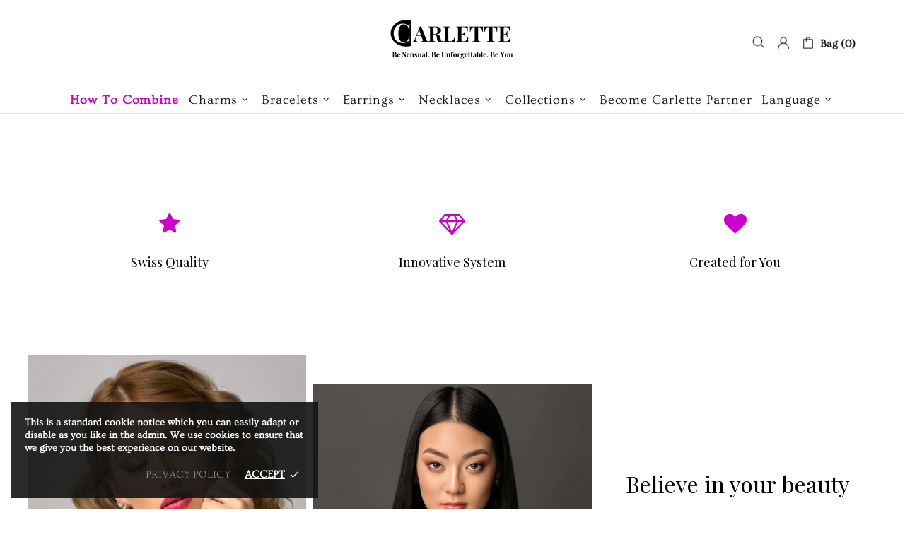

--- FILE ---
content_type: text/html; charset=utf-8
request_url: https://carlettejewellery.com/en-us/products/stunning-blue-carlette
body_size: 84256
content:















<!doctype html>
<!--[if IE 9]> <html class="ie9 no-js supports-no-cookies" lang="en"> <![endif]-->
<!--[if (gt IE 9)|!(IE)]><!--> <html class="no-js supports-no-cookies" lang="en"> <!--<![endif]-->
<!--
███████ ██   ██ ███████ ██      ██       █████      ████████ ██   ██ ███████ ███    ███ ███████ 
██      ██   ██ ██      ██      ██      ██   ██        ██    ██   ██ ██      ████  ████ ██      
███████ ███████ █████   ██      ██      ███████        ██    ███████ █████   ██ ████ ██ █████ 
     ██ ██   ██ ██      ██      ██      ██   ██        ██    ██   ██ ██      ██  ██  ██ ██    
███████ ██   ██ ███████ ███████ ███████ ██   ██        ██    ██   ██ ███████ ██      ██ ███████ 
-->


<head>
  <script>window.performance.mark('theme:DOM:loaded');</script>
  
  <meta charset="utf-8">
<meta http-equiv="X-UA-Compatible" content="IE=edge">
<meta name="viewport" content="width=device-width, initial-scale=1, maximum-scale=1.0, shrink-to-fit=no, user-scalable=no">
<meta name="theme-color" content="">
<link rel="canonical" href="https://carlettejewellery.com/en-us/products/stunning-blue-carlette"><link rel="shortcut icon" href="//carlettejewellery.com/cdn/shop/files/carlette_favicon_32x32.png?v=1642427717" type="image/png"><title>STUNNING BLUE Carlette
&ndash; Carlette Jewellery
</title><meta name="description" content="Stunning Blue Carlette connects us with the waves, the water and the blue sky. Feel glamourous, modern and cool. Show the world the most dazzling, beautiful you with this beautifully designed blue stone jewellery."><meta property="og:site_name" content="Carlette Jewellery">
<meta property="og:url" content="https://carlettejewellery.com/en-us/products/stunning-blue-carlette">
<meta property="og:title" content="STUNNING BLUE Carlette Charm">
<meta property="og:type" content="product">
<meta property="og:description" content="Stunning Blue Carlette connects us with the waves, the water and the blue sky. Feel glamourous, modern and cool. Show the world the most dazzling, beautiful you with this beautifully designed blue stone jewellery."><meta property="og:price:amount" content="33.00">
  <meta property="og:price:currency" content="USD"><meta property="og:image" content="http://carlettejewellery.com/cdn/shop/products/stunningbluecarlette_1200x1200.jpg?v=1652246975"><meta property="og:image" content="http://carlettejewellery.com/cdn/shop/products/carlettejewellerystunningbluecharm_1200x1200.png?v=1652246975"><meta property="og:image" content="http://carlettejewellery.com/cdn/shop/products/stunningbluecarlette_2_1200x1200.png?v=1652246975">
<meta property="og:image:secure_url" content="https://carlettejewellery.com/cdn/shop/products/stunningbluecarlette_1200x1200.jpg?v=1652246975"><meta property="og:image:secure_url" content="https://carlettejewellery.com/cdn/shop/products/carlettejewellerystunningbluecharm_1200x1200.png?v=1652246975"><meta property="og:image:secure_url" content="https://carlettejewellery.com/cdn/shop/products/stunningbluecarlette_2_1200x1200.png?v=1652246975"><meta name="twitter:card" content="summary_large_image">
<meta name="twitter:title" content="STUNNING BLUE Carlette Charm">
<meta name="twitter:description" content="Stunning Blue Carlette connects us with the waves, the water and the blue sky. Feel glamourous, modern and cool. Show the world the most dazzling, beautiful you with this beautifully designed blue stone jewellery.">
<script type="application/ld+json">
  {
  "@context": "https://schema.org",
  "@type": "Organization",
  "url": "https://carlettejewellery.com/en-us/products/stunning-blue-carlette",
  "logo": "//carlettejewellery.com/cdn/shop/files/CARLETTE_NEW_LOGO.png?v=1732617654"
  }
</script>
<script>window.theme = {};window.page = { default: {} };</script>
<script>window.theme.version = {version: '4.8.0', build: 'release 18.25.12.04'};</script>
<!-- Shella Shopify Theme -->
<!-- Version 4.8.0 -->
<!-- https://mpthemes.net/ -->
<!-- Get your license at http://bit.ly/2DOThWb -->

  <style>  *,::after,::before{box-sizing:border-box}html{font-family:sans-serif;line-height:1.15;-webkit-text-size-adjust:100%;-ms-text-size-adjust:100%;-ms-overflow-style:scrollbar;-webkit-tap-highlight-color:transparent}@-ms-viewport{width:device-width}article,aside,figcaption,figure,footer,header,hgroup,main,nav,section{display:block}body{margin:0;text-align:left}[tabindex="-1"]:focus{outline:0!important}hr{box-sizing:content-box;height:0;overflow:visible}h1,h2,h3,h4,h5,h6{margin-top:0}p{margin-top:0}abbr[data-original-title],abbr[title]{text-decoration:underline;text-decoration:underline dotted;cursor:help;border-bottom:0}address{margin-bottom:1rem;font-style:normal;line-height:inherit}dl,ol,ul{margin-top:0}ol ol,ol ul,ul ol,ul ul{margin-bottom:0}dt{font-weight:700}dd{margin-bottom:.5rem;margin-left:0}blockquote{margin:0 0 1rem}dfn{font-style:italic}b,strong{font-weight:bolder}small{font-size:80%}sub,sup{position:relative;font-size:75%;line-height:0;vertical-align:baseline}sub{bottom:-.25em}sup{top:-.5em}a{text-decoration:none;background-color:transparent;-webkit-text-decoration-skip:objects}a:hover{text-decoration:underline}a:not([href]):not([tabindex]){text-decoration:none}a:not([href]):not([tabindex]):focus,a:not([href]):not([tabindex]):hover{text-decoration:none}a:not([href]):not([tabindex]):focus{outline:0}code,kbd,pre,samp{font-family:SFMono-Regular,Menlo,Monaco,Consolas,"Liberation Mono","Courier New",monospace;font-size:1em}pre{margin-top:0;margin-bottom:1rem;overflow:auto;-ms-overflow-style:scrollbar}figure{margin:0 0 1rem}img{vertical-align:middle;border-style:none}svg:not(:root){overflow:hidden}table{border-collapse:collapse}caption{padding-top:15px;padding-bottom:15px;color:#6c757d;text-align:left;caption-side:bottom}th{text-align:inherit}label{display:inline-block}button{border-radius:0}button:focus{outline:1px dotted;outline:5px auto -webkit-focus-ring-color}button,input,optgroup,select,textarea{margin:0;font-family:inherit;font-size:inherit;line-height:inherit}button,input{overflow:visible}button,select{text-transform:none}[type=reset],[type=submit],button,html [type=button]{-webkit-appearance:button}[type=button]::-moz-focus-inner,[type=reset]::-moz-focus-inner,[type=submit]::-moz-focus-inner,button::-moz-focus-inner{padding:0;border-style:none}input[type=checkbox],input[type=radio]{box-sizing:border-box;padding:0}input[type=date],input[type=datetime-local],input[type=month],input[type=time]{-webkit-appearance:listbox}textarea{overflow:auto;resize:vertical}fieldset{min-width:0;padding:0;margin:0;border:0}legend{display:block;width:100%;max-width:100%;padding:0;margin-bottom:.5rem;font-size:1.5rem;line-height:inherit;color:inherit;white-space:normal}progress{vertical-align:baseline}[type=number]::-webkit-inner-spin-button,[type=number]::-webkit-outer-spin-button{height:auto}[type=search]{outline-offset:-2px;-webkit-appearance:none}[type=search]::-webkit-search-cancel-button,[type=search]::-webkit-search-decoration{-webkit-appearance:none}::-webkit-file-upload-button{font:inherit;-webkit-appearance:button}output{display:inline-block}summary{display:list-item;cursor:pointer}template{display:none}[hidden]{display:none!important}.container{width:100%;padding-left:10px;padding-right:10px;margin-right:auto;margin-left:auto}@media (min-width:1025px){.container{padding-right:15px;padding-left:15px}}@media (min-width:541px){.container{max-width:540px}}@media (min-width:778px){.container{max-width:740px}}@media (min-width:1025px){.container{max-width:980px}}@media (min-width:1260px){.container{max-width:1200px}}.container-fluid{width:100%;padding-left:10px;padding-right:10px;margin-right:auto;margin-left:auto}@media (min-width:1025px){.container-fluid{padding-right:15px;padding-left:15px}}.row{display:flex;flex-wrap:wrap;margin-left:-10px;margin-right:-10px}@media (min-width:1025px){.row{margin-right:-15px;margin-left:-15px}}.no-gutters{margin-right:0;margin-left:0}.no-gutters>.col,.no-gutters>[class*=col-]{padding-right:0;padding-left:0}.col,.col-1,.col-10,.col-11,.col-12,.col-2,.col-3,.col-4,.col-5,.col-6,.col-7,.col-8,.col-9,.col-auto,.col-lg,.col-lg-1,.col-lg-10,.col-lg-11,.col-lg-12,.col-lg-2,.col-lg-3,.col-lg-4,.col-lg-5,.col-lg-6,.col-lg-7,.col-lg-8,.col-lg-9,.col-lg-auto,.col-md,.col-md-1,.col-md-10,.col-md-11,.col-md-12,.col-md-2,.col-md-3,.col-md-4,.col-md-5,.col-md-6,.col-md-7,.col-md-8,.col-md-9,.col-md-auto,.col-sm,.col-sm-1,.col-sm-10,.col-sm-11,.col-sm-12,.col-sm-2,.col-sm-3,.col-sm-4,.col-sm-5,.col-sm-6,.col-sm-7,.col-sm-8,.col-sm-9,.col-sm-auto,.col-xl,.col-xl-1,.col-xl-10,.col-xl-11,.col-xl-12,.col-xl-2,.col-xl-3,.col-xl-4,.col-xl-5,.col-xl-6,.col-xl-7,.col-xl-8,.col-xl-9,.col-xl-auto{position:relative;width:100%;min-height:1px;padding-left:10px;padding-right:10px}@media (min-width:1025px){.col,.col-1,.col-10,.col-11,.col-12,.col-2,.col-3,.col-4,.col-5,.col-6,.col-7,.col-8,.col-9,.col-auto,.col-lg,.col-lg-1,.col-lg-10,.col-lg-11,.col-lg-12,.col-lg-2,.col-lg-3,.col-lg-4,.col-lg-5,.col-lg-6,.col-lg-7,.col-lg-8,.col-lg-9,.col-lg-auto,.col-md,.col-md-1,.col-md-10,.col-md-11,.col-md-12,.col-md-2,.col-md-3,.col-md-4,.col-md-5,.col-md-6,.col-md-7,.col-md-8,.col-md-9,.col-md-auto,.col-sm,.col-sm-1,.col-sm-10,.col-sm-11,.col-sm-12,.col-sm-2,.col-sm-3,.col-sm-4,.col-sm-5,.col-sm-6,.col-sm-7,.col-sm-8,.col-sm-9,.col-sm-auto,.col-xl,.col-xl-1,.col-xl-10,.col-xl-11,.col-xl-12,.col-xl-2,.col-xl-3,.col-xl-4,.col-xl-5,.col-xl-6,.col-xl-7,.col-xl-8,.col-xl-9,.col-xl-auto{padding-right:15px;padding-left:15px}}.col{flex-basis:0;flex-grow:1;max-width:100%}.col-auto{flex:0 0 auto;width:auto;max-width:none}.col-1{flex:0 0 8.33333%;max-width:8.33333%}.col-2{flex:0 0 16.66667%;max-width:16.66667%}.col-3{flex:0 0 25%;max-width:25%}.col-4{flex:0 0 33.33333%;max-width:33.33333%}.col-5{flex:0 0 41.66667%;max-width:41.66667%}.col-6{flex:0 0 50%;max-width:50%}.col-7{flex:0 0 58.33333%;max-width:58.33333%}.col-8{flex:0 0 66.66667%;max-width:66.66667%}.col-9{flex:0 0 75%;max-width:75%}.col-10{flex:0 0 83.33333%;max-width:83.33333%}.col-11{flex:0 0 91.66667%;max-width:91.66667%}.col-12{flex:0 0 100%;max-width:100%}.order-first{order:-1}.order-last{order:13}.order-0{order:0}.order-1{order:1}.order-2{order:2}.order-3{order:3}.order-4{order:4}.order-5{order:5}.order-6{order:6}.order-7{order:7}.order-8{order:8}.order-9{order:9}.order-10{order:10}.order-11{order:11}.order-12{order:12}.offset-1{margin-left:8.33333%}.offset-2{margin-left:16.66667%}.offset-3{margin-left:25%}.offset-4{margin-left:33.33333%}.offset-5{margin-left:41.66667%}.offset-6{margin-left:50%}.offset-7{margin-left:58.33333%}.offset-8{margin-left:66.66667%}.offset-9{margin-left:75%}.offset-10{margin-left:83.33333%}.offset-11{margin-left:91.66667%}@media (min-width:541px){.col-sm{flex-basis:0;flex-grow:1;max-width:100%}.col-sm-auto{flex:0 0 auto;width:auto;max-width:none}.col-sm-1{flex:0 0 8.33333%;max-width:8.33333%}.col-sm-2{flex:0 0 16.66667%;max-width:16.66667%}.col-sm-3{flex:0 0 25%;max-width:25%}.col-sm-4{flex:0 0 33.33333%;max-width:33.33333%}.col-sm-5{flex:0 0 41.66667%;max-width:41.66667%}.col-sm-6{flex:0 0 50%;max-width:50%}.col-sm-7{flex:0 0 58.33333%;max-width:58.33333%}.col-sm-8{flex:0 0 66.66667%;max-width:66.66667%}.col-sm-9{flex:0 0 75%;max-width:75%}.col-sm-10{flex:0 0 83.33333%;max-width:83.33333%}.col-sm-11{flex:0 0 91.66667%;max-width:91.66667%}.col-sm-12{flex:0 0 100%;max-width:100%}.order-sm-first{order:-1}.order-sm-last{order:13}.order-sm-0{order:0}.order-sm-1{order:1}.order-sm-2{order:2}.order-sm-3{order:3}.order-sm-4{order:4}.order-sm-5{order:5}.order-sm-6{order:6}.order-sm-7{order:7}.order-sm-8{order:8}.order-sm-9{order:9}.order-sm-10{order:10}.order-sm-11{order:11}.order-sm-12{order:12}.offset-sm-0{margin-left:0}.offset-sm-1{margin-left:8.33333%}.offset-sm-2{margin-left:16.66667%}.offset-sm-3{margin-left:25%}.offset-sm-4{margin-left:33.33333%}.offset-sm-5{margin-left:41.66667%}.offset-sm-6{margin-left:50%}.offset-sm-7{margin-left:58.33333%}.offset-sm-8{margin-left:66.66667%}.offset-sm-9{margin-left:75%}.offset-sm-10{margin-left:83.33333%}.offset-sm-11{margin-left:91.66667%}}@media (min-width:778px){.col-md{flex-basis:0;flex-grow:1;max-width:100%}.col-md-auto{flex:0 0 auto;width:auto;max-width:none}.col-md-1{flex:0 0 8.33333%;max-width:8.33333%}.col-md-2{flex:0 0 16.66667%;max-width:16.66667%}.col-md-3{flex:0 0 25%;max-width:25%}.col-md-4{flex:0 0 33.33333%;max-width:33.33333%}.col-md-5{flex:0 0 41.66667%;max-width:41.66667%}.col-md-6{flex:0 0 50%;max-width:50%}.col-md-7{flex:0 0 58.33333%;max-width:58.33333%}.col-md-8{flex:0 0 66.66667%;max-width:66.66667%}.col-md-9{flex:0 0 75%;max-width:75%}.col-md-10{flex:0 0 83.33333%;max-width:83.33333%}.col-md-11{flex:0 0 91.66667%;max-width:91.66667%}.col-md-12{flex:0 0 100%;max-width:100%}.order-md-first{order:-1}.order-md-last{order:13}.order-md-0{order:0}.order-md-1{order:1}.order-md-2{order:2}.order-md-3{order:3}.order-md-4{order:4}.order-md-5{order:5}.order-md-6{order:6}.order-md-7{order:7}.order-md-8{order:8}.order-md-9{order:9}.order-md-10{order:10}.order-md-11{order:11}.order-md-12{order:12}.offset-md-0{margin-left:0}.offset-md-1{margin-left:8.33333%}.offset-md-2{margin-left:16.66667%}.offset-md-3{margin-left:25%}.offset-md-4{margin-left:33.33333%}.offset-md-5{margin-left:41.66667%}.offset-md-6{margin-left:50%}.offset-md-7{margin-left:58.33333%}.offset-md-8{margin-left:66.66667%}.offset-md-9{margin-left:75%}.offset-md-10{margin-left:83.33333%}.offset-md-11{margin-left:91.66667%}}@media (min-width:1025px){.col-lg{flex-basis:0;flex-grow:1;max-width:100%}.col-lg-auto{flex:0 0 auto;width:auto;max-width:none}.col-lg-1{flex:0 0 8.33333%;max-width:8.33333%}.col-lg-2{flex:0 0 16.66667%;max-width:16.66667%}.col-lg-3{flex:0 0 25%;max-width:25%}.col-lg-4{flex:0 0 33.33333%;max-width:33.33333%}.col-lg-5{flex:0 0 41.66667%;max-width:41.66667%}.col-lg-6{flex:0 0 50%;max-width:50%}.col-lg-7{flex:0 0 58.33333%;max-width:58.33333%}.col-lg-8{flex:0 0 66.66667%;max-width:66.66667%}.col-lg-9{flex:0 0 75%;max-width:75%}.col-lg-10{flex:0 0 83.33333%;max-width:83.33333%}.col-lg-11{flex:0 0 91.66667%;max-width:91.66667%}.col-lg-12{flex:0 0 100%;max-width:100%}.order-lg-first{order:-1}.order-lg-last{order:13}.order-lg-0{order:0}.order-lg-1{order:1}.order-lg-2{order:2}.order-lg-3{order:3}.order-lg-4{order:4}.order-lg-5{order:5}.order-lg-6{order:6}.order-lg-7{order:7}.order-lg-8{order:8}.order-lg-9{order:9}.order-lg-10{order:10}.order-lg-11{order:11}.order-lg-12{order:12}.offset-lg-0{margin-left:0}.offset-lg-1{margin-left:8.33333%}.offset-lg-2{margin-left:16.66667%}.offset-lg-3{margin-left:25%}.offset-lg-4{margin-left:33.33333%}.offset-lg-5{margin-left:41.66667%}.offset-lg-6{margin-left:50%}.offset-lg-7{margin-left:58.33333%}.offset-lg-8{margin-left:66.66667%}.offset-lg-9{margin-left:75%}.offset-lg-10{margin-left:83.33333%}.offset-lg-11{margin-left:91.66667%}}@media (min-width:1260px){.col-xl{flex-basis:0;flex-grow:1;max-width:100%}.col-xl-auto{flex:0 0 auto;width:auto;max-width:none}.col-xl-1{flex:0 0 8.33333%;max-width:8.33333%}.col-xl-2{flex:0 0 16.66667%;max-width:16.66667%}.col-xl-3{flex:0 0 25%;max-width:25%}.col-xl-4{flex:0 0 33.33333%;max-width:33.33333%}.col-xl-5{flex:0 0 41.66667%;max-width:41.66667%}.col-xl-6{flex:0 0 50%;max-width:50%}.col-xl-7{flex:0 0 58.33333%;max-width:58.33333%}.col-xl-8{flex:0 0 66.66667%;max-width:66.66667%}.col-xl-9{flex:0 0 75%;max-width:75%}.col-xl-10{flex:0 0 83.33333%;max-width:83.33333%}.col-xl-11{flex:0 0 91.66667%;max-width:91.66667%}.col-xl-12{flex:0 0 100%;max-width:100%}.order-xl-first{order:-1}.order-xl-last{order:13}.order-xl-0{order:0}.order-xl-1{order:1}.order-xl-2{order:2}.order-xl-3{order:3}.order-xl-4{order:4}.order-xl-5{order:5}.order-xl-6{order:6}.order-xl-7{order:7}.order-xl-8{order:8}.order-xl-9{order:9}.order-xl-10{order:10}.order-xl-11{order:11}.order-xl-12{order:12}.offset-xl-0{margin-left:0}.offset-xl-1{margin-left:8.33333%}.offset-xl-2{margin-left:16.66667%}.offset-xl-3{margin-left:25%}.offset-xl-4{margin-left:33.33333%}.offset-xl-5{margin-left:41.66667%}.offset-xl-6{margin-left:50%}.offset-xl-7{margin-left:58.33333%}.offset-xl-8{margin-left:66.66667%}.offset-xl-9{margin-left:75%}.offset-xl-10{margin-left:83.33333%}.offset-xl-11{margin-left:91.66667%}}.responsive-table,.table{width:100%;max-width:100%;margin-bottom:5px;background-color:transparent}.responsive-table td,.responsive-table th,.table td,.table th{padding:15px;vertical-align:top;border-top:1px solid #dee2e6}.responsive-table thead th,.table thead th{vertical-align:bottom;border-bottom:2px solid #dee2e6}.responsive-table tbody+tbody,.table tbody+tbody{border-top:2px solid #dee2e6}.responsive-table .table,.table .table{background-color:#fff}.table-responsive{display:block;width:100%;overflow-x:auto;-webkit-overflow-scrolling:touch;-ms-overflow-style:-ms-autohiding-scrollbar}.table-responsive>.table-bordered{border:0}.form-control,input[type=email],input[type=number],input[type=password],input[type=search],input[type=text],select,textarea{display:block;width:100%;background-clip:padding-box}.form-control:focus,input[type=email]:focus,input[type=number]:focus,input[type=password]:focus,input[type=search]:focus,input[type=text]:focus,select:focus,textarea:focus{outline:0}.form-control::placeholder,input[type=email]::placeholder,input[type=number]::placeholder,input[type=password]::placeholder,input[type=search]::placeholder,input[type=text]::placeholder,select::placeholder,textarea::placeholder{opacity:1}.form-control:disabled,.form-control[disabled],.form-control[readonly],input[type=email]:disabled,input[type=email][disabled],input[type=email][readonly],input[type=number]:disabled,input[type=number][disabled],input[type=number][readonly],input[type=password]:disabled,input[type=password][disabled],input[type=password][readonly],input[type=search]:disabled,input[type=search][disabled],input[type=search][readonly],input[type=text]:disabled,input[type=text][disabled],input[type=text][readonly],select:disabled,select[disabled],select[readonly],textarea:disabled,textarea[disabled],textarea[readonly]{opacity:1}.form-control::-ms-expand,input[type=email]::-ms-expand,input[type=number]::-ms-expand,input[type=password]::-ms-expand,input[type=search]::-ms-expand,input[type=text]::-ms-expand,select::-ms-expand,textarea::-ms-expand{background-color:transparent;border:0}.form-group{margin-bottom:1rem}.form-text{display:block;margin-top:.25rem}.btn{font-weight:400;text-align:center;white-space:nowrap;vertical-align:middle;user-select:none}.btn:focus,.btn:hover{text-decoration:none}.btn.focus,.btn:focus{outline:0}.btn:not(:disabled):not(.disabled){cursor:pointer}.btn:not(:disabled):not(.disabled).active,.btn:not(:disabled):not(.disabled):active{background-image:none}a.btn.disabled,fieldset:disabled a.btn{pointer-events:none}.btn-link.disabled,.btn-link:disabled{pointer-events:none}.btn--full,.btn-block{display:block;width:100%}input[type=button].btn-block,input[type=reset].btn-block,input[type=submit].btn-block{width:100%}.media{display:flex;align-items:flex-start}.media-body{flex:1}.align-baseline{vertical-align:baseline!important}.align-top{vertical-align:top!important}.align-middle{vertical-align:middle!important}.align-bottom{vertical-align:bottom!important}.align-text-bottom{vertical-align:text-bottom!important}.align-text-top{vertical-align:text-top!important}.bg-transparent{background-color:transparent!important}.border{border:1px solid transparent!important}.border-top{border-top:1px solid transparent!important}.border-bottom{border-bottom:1px solid transparent!important}.border-0{border:0!important}.border-top-0{border-top:0!important}.border-bottom-0{border-bottom:0!important}body:not([dir=rtl]) .border-right{border-right:1px solid transparent}body:not([dir=rtl]) .border-left{border-left:1px solid transparent}body:not([dir=rtl]) .border-right-0{border-right:0!important}body:not([dir=rtl]) .border-left-0{border-left:0!important}[dir=rtl] .border-right{border-left:1px solid transparent}[dir=rtl] .border-left{border-right:1px solid transparent}[dir=rtl] .border-right-0{border-left:0!important}[dir=rtl] .border-left-0{border-right:0!important}.rounded{border-radius:.25rem!important}.rounded-top{border-top-left-radius:.25rem!important;border-top-right-radius:.25rem!important}.rounded-right{border-top-right-radius:.25rem!important;border-bottom-right-radius:.25rem!important}.rounded-bottom{border-bottom-right-radius:.25rem!important;border-bottom-left-radius:.25rem!important}.rounded-left{border-top-left-radius:.25rem!important;border-bottom-left-radius:.25rem!important}.rounded-circle{border-radius:50%!important}.rounded-0{border-radius:0!important}.clearfix::after{display:block;clear:both;content:""}.d-none{display:none!important}.d-inline{display:inline!important}.d-inline-block{display:inline-block!important}.d-block{display:block!important}.d-table{display:table!important}.d-table-row{display:table-row!important}.d-table-cell{display:table-cell!important}.d-flex{display:flex!important}.d-inline-flex{display:inline-flex!important}@media (min-width:541px){.d-sm-none{display:none!important}.d-sm-inline{display:inline!important}.d-sm-inline-block{display:inline-block!important}.d-sm-block{display:block!important}.d-sm-table{display:table!important}.d-sm-table-row{display:table-row!important}.d-sm-table-cell{display:table-cell!important}.d-sm-flex{display:flex!important}.d-sm-inline-flex{display:inline-flex!important}}@media (min-width:778px){.d-md-none{display:none!important}.d-md-inline{display:inline!important}.d-md-inline-block{display:inline-block!important}.d-md-block{display:block!important}.d-md-table{display:table!important}.d-md-table-row{display:table-row!important}.d-md-table-cell{display:table-cell!important}.d-md-flex{display:flex!important}.d-md-inline-flex{display:inline-flex!important}}@media (min-width:1025px){.d-lg-none{display:none!important}.d-lg-inline{display:inline!important}.d-lg-inline-block{display:inline-block!important}.d-lg-block{display:block!important}.d-lg-table{display:table!important}.d-lg-table-row{display:table-row!important}.d-lg-table-cell{display:table-cell!important}.d-lg-flex{display:flex!important}.d-lg-inline-flex{display:inline-flex!important}}@media (min-width:1260px){.d-xl-none{display:none!important}.d-xl-inline{display:inline!important}.d-xl-inline-block{display:inline-block!important}.d-xl-block{display:block!important}.d-xl-table{display:table!important}.d-xl-table-row{display:table-row!important}.d-xl-table-cell{display:table-cell!important}.d-xl-flex{display:flex!important}.d-xl-inline-flex{display:inline-flex!important}}.embed-responsive{position:relative;display:block;width:100%;padding:0;overflow:hidden}.embed-responsive::before{display:block;content:""}.embed-responsive .embed-responsive-item,.embed-responsive embed,.embed-responsive iframe,.embed-responsive object,.embed-responsive video{position:absolute;top:0;bottom:0;left:0;width:100%;height:100%;border:0}.embed-responsive-21by9::before{padding-top:42.85714%}.embed-responsive-16by9::before{padding-top:56.25%}.embed-responsive-4by3::before{padding-top:75%}.embed-responsive-1by1::before{padding-top:100%}.flex-row{flex-direction:row!important}.flex-column{flex-direction:column!important}.flex-row-reverse{flex-direction:row-reverse!important}.flex-column-reverse{flex-direction:column-reverse!important}.flex-wrap{flex-wrap:wrap!important}.flex-nowrap{flex-wrap:nowrap!important}.flex-wrap-reverse{flex-wrap:wrap-reverse!important}.flex-fill{flex:1 1 auto!important}.flex-grow-0{flex-grow:0!important}.flex-grow-1{flex-grow:1!important}.flex-shrink-0{flex-shrink:0!important}.flex-shrink-1{flex-shrink:1!important}.flex-center{justify-content:center!important;align-items:center!important}.justify-content-start{justify-content:flex-start!important}.justify-content-end{justify-content:flex-end!important}.justify-content-center{justify-content:center!important}.justify-content-between{justify-content:space-between!important}.justify-content-around{justify-content:space-around!important}.align-items-start{align-items:flex-start!important}.align-items-end{align-items:flex-end!important}.align-items-center{align-items:center!important}.align-items-baseline{align-items:baseline!important}.align-items-stretch{align-items:stretch!important}.align-content-start{align-content:flex-start!important}.align-content-end{align-content:flex-end!important}.align-content-center{align-content:center!important}.align-content-between{align-content:space-between!important}.align-content-around{align-content:space-around!important}.align-content-stretch{align-content:stretch!important}.align-self-auto{align-self:auto!important}.align-self-start{align-self:flex-start!important}.align-self-end{align-self:flex-end!important}.align-self-center{align-self:center!important}.align-self-baseline{align-self:baseline!important}.align-self-stretch{align-self:stretch!important}@media (min-width:541px){.flex-sm-row{flex-direction:row!important}.flex-sm-column{flex-direction:column!important}.flex-sm-row-reverse{flex-direction:row-reverse!important}.flex-sm-column-reverse{flex-direction:column-reverse!important}.flex-sm-wrap{flex-wrap:wrap!important}.flex-sm-nowrap{flex-wrap:nowrap!important}.flex-sm-wrap-reverse{flex-wrap:wrap-reverse!important}.flex-sm-fill{flex:1 1 auto!important}.flex-sm-grow-0{flex-grow:0!important}.flex-sm-grow-1{flex-grow:1!important}.flex-sm-shrink-0{flex-shrink:0!important}.flex-sm-shrink-1{flex-shrink:1!important}.flex-sm-center{justify-content:center!important;align-items:center!important}.justify-content-sm-start{justify-content:flex-start!important}.justify-content-sm-end{justify-content:flex-end!important}.justify-content-sm-center{justify-content:center!important}.justify-content-sm-between{justify-content:space-between!important}.justify-content-sm-around{justify-content:space-around!important}.align-items-sm-start{align-items:flex-start!important}.align-items-sm-end{align-items:flex-end!important}.align-items-sm-center{align-items:center!important}.align-items-sm-baseline{align-items:baseline!important}.align-items-sm-stretch{align-items:stretch!important}.align-content-sm-start{align-content:flex-start!important}.align-content-sm-end{align-content:flex-end!important}.align-content-sm-center{align-content:center!important}.align-content-sm-between{align-content:space-between!important}.align-content-sm-around{align-content:space-around!important}.align-content-sm-stretch{align-content:stretch!important}.align-self-sm-auto{align-self:auto!important}.align-self-sm-start{align-self:flex-start!important}.align-self-sm-end{align-self:flex-end!important}.align-self-sm-center{align-self:center!important}.align-self-sm-baseline{align-self:baseline!important}.align-self-sm-stretch{align-self:stretch!important}}@media (min-width:778px){.flex-md-row{flex-direction:row!important}.flex-md-column{flex-direction:column!important}.flex-md-row-reverse{flex-direction:row-reverse!important}.flex-md-column-reverse{flex-direction:column-reverse!important}.flex-md-wrap{flex-wrap:wrap!important}.flex-md-nowrap{flex-wrap:nowrap!important}.flex-md-wrap-reverse{flex-wrap:wrap-reverse!important}.flex-md-fill{flex:1 1 auto!important}.flex-md-grow-0{flex-grow:0!important}.flex-md-grow-1{flex-grow:1!important}.flex-md-shrink-0{flex-shrink:0!important}.flex-md-shrink-1{flex-shrink:1!important}.flex-md-center{justify-content:center!important;align-items:center!important}.justify-content-md-start{justify-content:flex-start!important}.justify-content-md-end{justify-content:flex-end!important}.justify-content-md-center{justify-content:center!important}.justify-content-md-between{justify-content:space-between!important}.justify-content-md-around{justify-content:space-around!important}.align-items-md-start{align-items:flex-start!important}.align-items-md-end{align-items:flex-end!important}.align-items-md-center{align-items:center!important}.align-items-md-baseline{align-items:baseline!important}.align-items-md-stretch{align-items:stretch!important}.align-content-md-start{align-content:flex-start!important}.align-content-md-end{align-content:flex-end!important}.align-content-md-center{align-content:center!important}.align-content-md-between{align-content:space-between!important}.align-content-md-around{align-content:space-around!important}.align-content-md-stretch{align-content:stretch!important}.align-self-md-auto{align-self:auto!important}.align-self-md-start{align-self:flex-start!important}.align-self-md-end{align-self:flex-end!important}.align-self-md-center{align-self:center!important}.align-self-md-baseline{align-self:baseline!important}.align-self-md-stretch{align-self:stretch!important}}@media (min-width:1025px){.flex-lg-row{flex-direction:row!important}.flex-lg-column{flex-direction:column!important}.flex-lg-row-reverse{flex-direction:row-reverse!important}.flex-lg-column-reverse{flex-direction:column-reverse!important}.flex-lg-wrap{flex-wrap:wrap!important}.flex-lg-nowrap{flex-wrap:nowrap!important}.flex-lg-wrap-reverse{flex-wrap:wrap-reverse!important}.flex-lg-fill{flex:1 1 auto!important}.flex-lg-grow-0{flex-grow:0!important}.flex-lg-grow-1{flex-grow:1!important}.flex-lg-shrink-0{flex-shrink:0!important}.flex-lg-shrink-1{flex-shrink:1!important}.flex-lg-center{justify-content:center!important;align-items:center!important}.justify-content-lg-start{justify-content:flex-start!important}.justify-content-lg-end{justify-content:flex-end!important}.justify-content-lg-center{justify-content:center!important}.justify-content-lg-between{justify-content:space-between!important}.justify-content-lg-around{justify-content:space-around!important}.align-items-lg-start{align-items:flex-start!important}.align-items-lg-end{align-items:flex-end!important}.align-items-lg-center{align-items:center!important}.align-items-lg-baseline{align-items:baseline!important}.align-items-lg-stretch{align-items:stretch!important}.align-content-lg-start{align-content:flex-start!important}.align-content-lg-end{align-content:flex-end!important}.align-content-lg-center{align-content:center!important}.align-content-lg-between{align-content:space-between!important}.align-content-lg-around{align-content:space-around!important}.align-content-lg-stretch{align-content:stretch!important}.align-self-lg-auto{align-self:auto!important}.align-self-lg-start{align-self:flex-start!important}.align-self-lg-end{align-self:flex-end!important}.align-self-lg-center{align-self:center!important}.align-self-lg-baseline{align-self:baseline!important}.align-self-lg-stretch{align-self:stretch!important}}@media (min-width:1260px){.flex-xl-row{flex-direction:row!important}.flex-xl-column{flex-direction:column!important}.flex-xl-row-reverse{flex-direction:row-reverse!important}.flex-xl-column-reverse{flex-direction:column-reverse!important}.flex-xl-wrap{flex-wrap:wrap!important}.flex-xl-nowrap{flex-wrap:nowrap!important}.flex-xl-wrap-reverse{flex-wrap:wrap-reverse!important}.flex-xl-fill{flex:1 1 auto!important}.flex-xl-grow-0{flex-grow:0!important}.flex-xl-grow-1{flex-grow:1!important}.flex-xl-shrink-0{flex-shrink:0!important}.flex-xl-shrink-1{flex-shrink:1!important}.flex-xl-center{justify-content:center!important;align-items:center!important}.justify-content-xl-start{justify-content:flex-start!important}.justify-content-xl-end{justify-content:flex-end!important}.justify-content-xl-center{justify-content:center!important}.justify-content-xl-between{justify-content:space-between!important}.justify-content-xl-around{justify-content:space-around!important}.align-items-xl-start{align-items:flex-start!important}.align-items-xl-end{align-items:flex-end!important}.align-items-xl-center{align-items:center!important}.align-items-xl-baseline{align-items:baseline!important}.align-items-xl-stretch{align-items:stretch!important}.align-content-xl-start{align-content:flex-start!important}.align-content-xl-end{align-content:flex-end!important}.align-content-xl-center{align-content:center!important}.align-content-xl-between{align-content:space-between!important}.align-content-xl-around{align-content:space-around!important}.align-content-xl-stretch{align-content:stretch!important}.align-self-xl-auto{align-self:auto!important}.align-self-xl-start{align-self:flex-start!important}.align-self-xl-end{align-self:flex-end!important}.align-self-xl-center{align-self:center!important}.align-self-xl-baseline{align-self:baseline!important}.align-self-xl-stretch{align-self:stretch!important}}.float-left{float:left!important}.float-right{float:right!important}.float-none{float:none!important}@media (min-width:541px){.float-sm-left{float:left!important}.float-sm-right{float:right!important}.float-sm-none{float:none!important}}@media (min-width:778px){.float-md-left{float:left!important}.float-md-right{float:right!important}.float-md-none{float:none!important}}@media (min-width:1025px){.float-lg-left{float:left!important}.float-lg-right{float:right!important}.float-lg-none{float:none!important}}@media (min-width:1260px){.float-xl-left{float:left!important}.float-xl-right{float:right!important}.float-xl-none{float:none!important}}.fixed-top{position:fixed;top:0;right:0;left:0}.fixed-bottom{position:fixed;right:0;bottom:0;left:0}.fixed-left{position:fixed;top:0;bottom:0;left:0}.fixed-left [dir=rtl]{left:0;right:0}.fixed-right{position:fixed;top:0;bottom:0;right:0}.fixed-right [dir=rtl]{right:auto;left:0}@supports (position:sticky){.sticky-top{position:sticky;top:0}}.shadow-none{box-shadow:none!important}.w-0{width:0!important}.w-25{width:25%!important}.w-50{width:50%!important}.w-75{width:75%!important}.w-100{width:100%!important}.w-auto{width:auto!important}.h-0{height:0!important}.h-25{height:25%!important}.h-50{height:50%!important}.h-75{height:75%!important}.h-100{height:100%!important}.h-auto{height:auto!important}.mw-100{max-width:100%!important}.mh-100{max-height:100%!important}.m-0{margin:0!important}.mt-0,.my-0{margin-top:0!important}.mr-0,.mx-0{margin-right:0!important}.mb-0,.my-0{margin-bottom:0!important}.ml-0,.mx-0{margin-left:0!important}[dir=rtl] .mr-0{margin-left:0!important;margin-right:0!important}[dir=rtl] .ml-0{margin-left:0!important;margin-right:0!important}.m-1{margin:1px!important}.mt-1,.my-1{margin-top:1px!important}.mr-1,.mx-1{margin-right:1px!important}.mb-1,.my-1{margin-bottom:1px!important}.ml-1,.mx-1{margin-left:1px!important}[dir=rtl] .mr-1{margin-left:1px!important;margin-right:0!important}[dir=rtl] .ml-1{margin-left:0!important;margin-right:1px!important}.m-2{margin:2px!important}.mt-2,.my-2{margin-top:2px!important}.mr-2,.mx-2{margin-right:2px!important}.mb-2,.my-2{margin-bottom:2px!important}.ml-2,.mx-2{margin-left:2px!important}[dir=rtl] .mr-2{margin-left:2px!important;margin-right:0!important}[dir=rtl] .ml-2{margin-left:0!important;margin-right:2px!important}.m-3{margin:3px!important}.mt-3,.my-3{margin-top:3px!important}.mr-3,.mx-3{margin-right:3px!important}.mb-3,.my-3{margin-bottom:3px!important}.ml-3,.mx-3{margin-left:3px!important}[dir=rtl] .mr-3{margin-left:3px!important;margin-right:0!important}[dir=rtl] .ml-3{margin-left:0!important;margin-right:3px!important}.m-4{margin:4px!important}.mt-4,.my-4{margin-top:4px!important}.mr-4,.mx-4{margin-right:4px!important}.mb-4,.my-4{margin-bottom:4px!important}.ml-4,.mx-4{margin-left:4px!important}[dir=rtl] .mr-4{margin-left:4px!important;margin-right:0!important}[dir=rtl] .ml-4{margin-left:0!important;margin-right:4px!important}.m-5{margin:5px!important}.mt-5,.my-5{margin-top:5px!important}.mr-5,.mx-5{margin-right:5px!important}.mb-5,.my-5{margin-bottom:5px!important}.ml-5,.mx-5{margin-left:5px!important}[dir=rtl] .mr-5{margin-left:5px!important;margin-right:0!important}[dir=rtl] .ml-5{margin-left:0!important;margin-right:5px!important}.m-6{margin:6px!important}.mt-6,.my-6{margin-top:6px!important}.mr-6,.mx-6{margin-right:6px!important}.mb-6,.my-6{margin-bottom:6px!important}.ml-6,.mx-6{margin-left:6px!important}[dir=rtl] .mr-6{margin-left:6px!important;margin-right:0!important}[dir=rtl] .ml-6{margin-left:0!important;margin-right:6px!important}.m-7{margin:7px!important}.mt-7,.my-7{margin-top:7px!important}.mr-7,.mx-7{margin-right:7px!important}.mb-7,.my-7{margin-bottom:7px!important}.ml-7,.mx-7{margin-left:7px!important}[dir=rtl] .mr-7{margin-left:7px!important;margin-right:0!important}[dir=rtl] .ml-7{margin-left:0!important;margin-right:7px!important}.m-8{margin:8px!important}.mt-8,.my-8{margin-top:8px!important}.mr-8,.mx-8{margin-right:8px!important}.mb-8,.my-8{margin-bottom:8px!important}.ml-8,.mx-8{margin-left:8px!important}[dir=rtl] .mr-8{margin-left:8px!important;margin-right:0!important}[dir=rtl] .ml-8{margin-left:0!important;margin-right:8px!important}.m-9{margin:9px!important}.mt-9,.my-9{margin-top:9px!important}.mr-9,.mx-9{margin-right:9px!important}.mb-9,.my-9{margin-bottom:9px!important}.ml-9,.mx-9{margin-left:9px!important}[dir=rtl] .mr-9{margin-left:9px!important;margin-right:0!important}[dir=rtl] .ml-9{margin-left:0!important;margin-right:9px!important}.m-10{margin:10px!important}.mt-10,.my-10{margin-top:10px!important}.mr-10,.mx-10{margin-right:10px!important}.mb-10,.my-10{margin-bottom:10px!important}.ml-10,.mx-10{margin-left:10px!important}[dir=rtl] .mr-10{margin-left:10px!important;margin-right:0!important}[dir=rtl] .ml-10{margin-left:0!important;margin-right:10px!important}.m-15{margin:15px!important}.mt-15,.my-15{margin-top:15px!important}.mr-15,.mx-15{margin-right:15px!important}.mb-15,.my-15{margin-bottom:15px!important}.ml-15,.mx-15{margin-left:15px!important}[dir=rtl] .mr-15{margin-left:15px!important;margin-right:0!important}[dir=rtl] .ml-15{margin-left:0!important;margin-right:15px!important}.m-20{margin:20px!important}.mt-20,.my-20{margin-top:20px!important}.mr-20,.mx-20{margin-right:20px!important}.mb-20,.my-20{margin-bottom:20px!important}.ml-20,.mx-20{margin-left:20px!important}[dir=rtl] .mr-20{margin-left:20px!important;margin-right:0!important}[dir=rtl] .ml-20{margin-left:0!important;margin-right:20px!important}.m-25{margin:25px!important}.mt-25,.my-25{margin-top:25px!important}.mr-25,.mx-25{margin-right:25px!important}.mb-25,.my-25{margin-bottom:25px!important}.ml-25,.mx-25{margin-left:25px!important}[dir=rtl] .mr-25{margin-left:25px!important;margin-right:0!important}[dir=rtl] .ml-25{margin-left:0!important;margin-right:25px!important}.m-30{margin:30px!important}.mt-30,.my-30{margin-top:30px!important}.mr-30,.mx-30{margin-right:30px!important}.mb-30,.my-30{margin-bottom:30px!important}.ml-30,.mx-30{margin-left:30px!important}[dir=rtl] .mr-30{margin-left:30px!important;margin-right:0!important}[dir=rtl] .ml-30{margin-left:0!important;margin-right:30px!important}.m-35{margin:35px!important}.mt-35,.my-35{margin-top:35px!important}.mr-35,.mx-35{margin-right:35px!important}.mb-35,.my-35{margin-bottom:35px!important}.ml-35,.mx-35{margin-left:35px!important}[dir=rtl] .mr-35{margin-left:35px!important;margin-right:0!important}[dir=rtl] .ml-35{margin-left:0!important;margin-right:35px!important}.m-40{margin:40px!important}.mt-40,.my-40{margin-top:40px!important}.mr-40,.mx-40{margin-right:40px!important}.mb-40,.my-40{margin-bottom:40px!important}.ml-40,.mx-40{margin-left:40px!important}[dir=rtl] .mr-40{margin-left:40px!important;margin-right:0!important}[dir=rtl] .ml-40{margin-left:0!important;margin-right:40px!important}.m-45{margin:45px!important}.mt-45,.my-45{margin-top:45px!important}.mr-45,.mx-45{margin-right:45px!important}.mb-45,.my-45{margin-bottom:45px!important}.ml-45,.mx-45{margin-left:45px!important}[dir=rtl] .mr-45{margin-left:45px!important;margin-right:0!important}[dir=rtl] .ml-45{margin-left:0!important;margin-right:45px!important}.m-50{margin:50px!important}.mt-50,.my-50{margin-top:50px!important}.mr-50,.mx-50{margin-right:50px!important}.mb-50,.my-50{margin-bottom:50px!important}.ml-50,.mx-50{margin-left:50px!important}[dir=rtl] .mr-50{margin-left:50px!important;margin-right:0!important}[dir=rtl] .ml-50{margin-left:0!important;margin-right:50px!important}.m-55{margin:55px!important}.mt-55,.my-55{margin-top:55px!important}.mr-55,.mx-55{margin-right:55px!important}.mb-55,.my-55{margin-bottom:55px!important}.ml-55,.mx-55{margin-left:55px!important}[dir=rtl] .mr-55{margin-left:55px!important;margin-right:0!important}[dir=rtl] .ml-55{margin-left:0!important;margin-right:55px!important}.m-60{margin:60px!important}.mt-60,.my-60{margin-top:60px!important}.mr-60,.mx-60{margin-right:60px!important}.mb-60,.my-60{margin-bottom:60px!important}.ml-60,.mx-60{margin-left:60px!important}[dir=rtl] .mr-60{margin-left:60px!important;margin-right:0!important}[dir=rtl] .ml-60{margin-left:0!important;margin-right:60px!important}.m-65{margin:65px!important}.mt-65,.my-65{margin-top:65px!important}.mr-65,.mx-65{margin-right:65px!important}.mb-65,.my-65{margin-bottom:65px!important}.ml-65,.mx-65{margin-left:65px!important}[dir=rtl] .mr-65{margin-left:65px!important;margin-right:0!important}[dir=rtl] .ml-65{margin-left:0!important;margin-right:65px!important}.m-70{margin:70px!important}.mt-70,.my-70{margin-top:70px!important}.mr-70,.mx-70{margin-right:70px!important}.mb-70,.my-70{margin-bottom:70px!important}.ml-70,.mx-70{margin-left:70px!important}[dir=rtl] .mr-70{margin-left:70px!important;margin-right:0!important}[dir=rtl] .ml-70{margin-left:0!important;margin-right:70px!important}.m-75{margin:75px!important}.mt-75,.my-75{margin-top:75px!important}.mr-75,.mx-75{margin-right:75px!important}.mb-75,.my-75{margin-bottom:75px!important}.ml-75,.mx-75{margin-left:75px!important}[dir=rtl] .mr-75{margin-left:75px!important;margin-right:0!important}[dir=rtl] .ml-75{margin-left:0!important;margin-right:75px!important}.m-80{margin:80px!important}.mt-80,.my-80{margin-top:80px!important}.mr-80,.mx-80{margin-right:80px!important}.mb-80,.my-80{margin-bottom:80px!important}.ml-80,.mx-80{margin-left:80px!important}[dir=rtl] .mr-80{margin-left:80px!important;margin-right:0!important}[dir=rtl] .ml-80{margin-left:0!important;margin-right:80px!important}.m-85{margin:85px!important}.mt-85,.my-85{margin-top:85px!important}.mr-85,.mx-85{margin-right:85px!important}.mb-85,.my-85{margin-bottom:85px!important}.ml-85,.mx-85{margin-left:85px!important}[dir=rtl] .mr-85{margin-left:85px!important;margin-right:0!important}[dir=rtl] .ml-85{margin-left:0!important;margin-right:85px!important}.m-90{margin:90px!important}.mt-90,.my-90{margin-top:90px!important}.mr-90,.mx-90{margin-right:90px!important}.mb-90,.my-90{margin-bottom:90px!important}.ml-90,.mx-90{margin-left:90px!important}[dir=rtl] .mr-90{margin-left:90px!important;margin-right:0!important}[dir=rtl] .ml-90{margin-left:0!important;margin-right:90px!important}.m-95{margin:95px!important}.mt-95,.my-95{margin-top:95px!important}.mr-95,.mx-95{margin-right:95px!important}.mb-95,.my-95{margin-bottom:95px!important}.ml-95,.mx-95{margin-left:95px!important}[dir=rtl] .mr-95{margin-left:95px!important;margin-right:0!important}[dir=rtl] .ml-95{margin-left:0!important;margin-right:95px!important}.m-100{margin:100px!important}.mt-100,.my-100{margin-top:100px!important}.mr-100,.mx-100{margin-right:100px!important}.mb-100,.my-100{margin-bottom:100px!important}.ml-100,.mx-100{margin-left:100px!important}[dir=rtl] .mr-100{margin-left:100px!important;margin-right:0!important}[dir=rtl] .ml-100{margin-left:0!important;margin-right:100px!important}.p-0{padding:0!important}.pt-0,.py-0{padding-top:0!important}.pr-0,.px-0{padding-right:0!important}.pb-0,.py-0{padding-bottom:0!important}.pl-0,.px-0{padding-left:0!important}[dir=rtl] .pr-0{padding-left:0!important;padding-right:0!important}[dir=rtl] .pl-0{padding-left:0!important;padding-right:0!important}.p-1{padding:1px!important}.pt-1,.py-1{padding-top:1px!important}.pr-1,.px-1{padding-right:1px!important}.pb-1,.py-1{padding-bottom:1px!important}.pl-1,.px-1{padding-left:1px!important}[dir=rtl] .pr-1{padding-left:1px!important;padding-right:0!important}[dir=rtl] .pl-1{padding-left:0!important;padding-right:1px!important}.p-2{padding:2px!important}.pt-2,.py-2{padding-top:2px!important}.pr-2,.px-2{padding-right:2px!important}.pb-2,.py-2{padding-bottom:2px!important}.pl-2,.px-2{padding-left:2px!important}[dir=rtl] .pr-2{padding-left:2px!important;padding-right:0!important}[dir=rtl] .pl-2{padding-left:0!important;padding-right:2px!important}.p-3{padding:3px!important}.pt-3,.py-3{padding-top:3px!important}.pr-3,.px-3{padding-right:3px!important}.pb-3,.py-3{padding-bottom:3px!important}.pl-3,.px-3{padding-left:3px!important}[dir=rtl] .pr-3{padding-left:3px!important;padding-right:0!important}[dir=rtl] .pl-3{padding-left:0!important;padding-right:3px!important}.p-4{padding:4px!important}.pt-4,.py-4{padding-top:4px!important}.pr-4,.px-4{padding-right:4px!important}.pb-4,.py-4{padding-bottom:4px!important}.pl-4,.px-4{padding-left:4px!important}[dir=rtl] .pr-4{padding-left:4px!important;padding-right:0!important}[dir=rtl] .pl-4{padding-left:0!important;padding-right:4px!important}.p-5{padding:5px!important}.pt-5,.py-5{padding-top:5px!important}.pr-5,.px-5{padding-right:5px!important}.pb-5,.py-5{padding-bottom:5px!important}.pl-5,.px-5{padding-left:5px!important}[dir=rtl] .pr-5{padding-left:5px!important;padding-right:0!important}[dir=rtl] .pl-5{padding-left:0!important;padding-right:5px!important}.p-6{padding:6px!important}.pt-6,.py-6{padding-top:6px!important}.pr-6,.px-6{padding-right:6px!important}.pb-6,.py-6{padding-bottom:6px!important}.pl-6,.px-6{padding-left:6px!important}[dir=rtl] .pr-6{padding-left:6px!important;padding-right:0!important}[dir=rtl] .pl-6{padding-left:0!important;padding-right:6px!important}.p-7{padding:7px!important}.pt-7,.py-7{padding-top:7px!important}.pr-7,.px-7{padding-right:7px!important}.pb-7,.py-7{padding-bottom:7px!important}.pl-7,.px-7{padding-left:7px!important}[dir=rtl] .pr-7{padding-left:7px!important;padding-right:0!important}[dir=rtl] .pl-7{padding-left:0!important;padding-right:7px!important}.p-8{padding:8px!important}.pt-8,.py-8{padding-top:8px!important}.pr-8,.px-8{padding-right:8px!important}.pb-8,.py-8{padding-bottom:8px!important}.pl-8,.px-8{padding-left:8px!important}[dir=rtl] .pr-8{padding-left:8px!important;padding-right:0!important}[dir=rtl] .pl-8{padding-left:0!important;padding-right:8px!important}.p-9{padding:9px!important}.pt-9,.py-9{padding-top:9px!important}.pr-9,.px-9{padding-right:9px!important}.pb-9,.py-9{padding-bottom:9px!important}.pl-9,.px-9{padding-left:9px!important}[dir=rtl] .pr-9{padding-left:9px!important;padding-right:0!important}[dir=rtl] .pl-9{padding-left:0!important;padding-right:9px!important}.p-10{padding:10px!important}.pt-10,.py-10{padding-top:10px!important}.pr-10,.px-10{padding-right:10px!important}.pb-10,.py-10{padding-bottom:10px!important}.pl-10,.px-10{padding-left:10px!important}[dir=rtl] .pr-10{padding-left:10px!important;padding-right:0!important}[dir=rtl] .pl-10{padding-left:0!important;padding-right:10px!important}.p-15{padding:15px!important}.pt-15,.py-15{padding-top:15px!important}.pr-15,.px-15{padding-right:15px!important}.pb-15,.py-15{padding-bottom:15px!important}.pl-15,.px-15{padding-left:15px!important}[dir=rtl] .pr-15{padding-left:15px!important;padding-right:0!important}[dir=rtl] .pl-15{padding-left:0!important;padding-right:15px!important}.p-20{padding:20px!important}.pt-20,.py-20{padding-top:20px!important}.pr-20,.px-20{padding-right:20px!important}.pb-20,.py-20{padding-bottom:20px!important}.pl-20,.px-20{padding-left:20px!important}[dir=rtl] .pr-20{padding-left:20px!important;padding-right:0!important}[dir=rtl] .pl-20{padding-left:0!important;padding-right:20px!important}.p-25{padding:25px!important}.pt-25,.py-25{padding-top:25px!important}.pr-25,.px-25{padding-right:25px!important}.pb-25,.py-25{padding-bottom:25px!important}.pl-25,.px-25{padding-left:25px!important}[dir=rtl] .pr-25{padding-left:25px!important;padding-right:0!important}[dir=rtl] .pl-25{padding-left:0!important;padding-right:25px!important}.p-30{padding:30px!important}.pt-30,.py-30{padding-top:30px!important}.pr-30,.px-30{padding-right:30px!important}.pb-30,.py-30{padding-bottom:30px!important}.pl-30,.px-30{padding-left:30px!important}[dir=rtl] .pr-30{padding-left:30px!important;padding-right:0!important}[dir=rtl] .pl-30{padding-left:0!important;padding-right:30px!important}.p-35{padding:35px!important}.pt-35,.py-35{padding-top:35px!important}.pr-35,.px-35{padding-right:35px!important}.pb-35,.py-35{padding-bottom:35px!important}.pl-35,.px-35{padding-left:35px!important}[dir=rtl] .pr-35{padding-left:35px!important;padding-right:0!important}[dir=rtl] .pl-35{padding-left:0!important;padding-right:35px!important}.p-40{padding:40px!important}.pt-40,.py-40{padding-top:40px!important}.pr-40,.px-40{padding-right:40px!important}.pb-40,.py-40{padding-bottom:40px!important}.pl-40,.px-40{padding-left:40px!important}[dir=rtl] .pr-40{padding-left:40px!important;padding-right:0!important}[dir=rtl] .pl-40{padding-left:0!important;padding-right:40px!important}.p-45{padding:45px!important}.pt-45,.py-45{padding-top:45px!important}.pr-45,.px-45{padding-right:45px!important}.pb-45,.py-45{padding-bottom:45px!important}.pl-45,.px-45{padding-left:45px!important}[dir=rtl] .pr-45{padding-left:45px!important;padding-right:0!important}[dir=rtl] .pl-45{padding-left:0!important;padding-right:45px!important}.p-50{padding:50px!important}.pt-50,.py-50{padding-top:50px!important}.pr-50,.px-50{padding-right:50px!important}.pb-50,.py-50{padding-bottom:50px!important}.pl-50,.px-50{padding-left:50px!important}[dir=rtl] .pr-50{padding-left:50px!important;padding-right:0!important}[dir=rtl] .pl-50{padding-left:0!important;padding-right:50px!important}.p-55{padding:55px!important}.pt-55,.py-55{padding-top:55px!important}.pr-55,.px-55{padding-right:55px!important}.pb-55,.py-55{padding-bottom:55px!important}.pl-55,.px-55{padding-left:55px!important}[dir=rtl] .pr-55{padding-left:55px!important;padding-right:0!important}[dir=rtl] .pl-55{padding-left:0!important;padding-right:55px!important}.p-60{padding:60px!important}.pt-60,.py-60{padding-top:60px!important}.pr-60,.px-60{padding-right:60px!important}.pb-60,.py-60{padding-bottom:60px!important}.pl-60,.px-60{padding-left:60px!important}[dir=rtl] .pr-60{padding-left:60px!important;padding-right:0!important}[dir=rtl] .pl-60{padding-left:0!important;padding-right:60px!important}.p-65{padding:65px!important}.pt-65,.py-65{padding-top:65px!important}.pr-65,.px-65{padding-right:65px!important}.pb-65,.py-65{padding-bottom:65px!important}.pl-65,.px-65{padding-left:65px!important}[dir=rtl] .pr-65{padding-left:65px!important;padding-right:0!important}[dir=rtl] .pl-65{padding-left:0!important;padding-right:65px!important}.p-70{padding:70px!important}.pt-70,.py-70{padding-top:70px!important}.pr-70,.px-70{padding-right:70px!important}.pb-70,.py-70{padding-bottom:70px!important}.pl-70,.px-70{padding-left:70px!important}[dir=rtl] .pr-70{padding-left:70px!important;padding-right:0!important}[dir=rtl] .pl-70{padding-left:0!important;padding-right:70px!important}.p-75{padding:75px!important}.pt-75,.py-75{padding-top:75px!important}.pr-75,.px-75{padding-right:75px!important}.pb-75,.py-75{padding-bottom:75px!important}.pl-75,.px-75{padding-left:75px!important}[dir=rtl] .pr-75{padding-left:75px!important;padding-right:0!important}[dir=rtl] .pl-75{padding-left:0!important;padding-right:75px!important}.p-80{padding:80px!important}.pt-80,.py-80{padding-top:80px!important}.pr-80,.px-80{padding-right:80px!important}.pb-80,.py-80{padding-bottom:80px!important}.pl-80,.px-80{padding-left:80px!important}[dir=rtl] .pr-80{padding-left:80px!important;padding-right:0!important}[dir=rtl] .pl-80{padding-left:0!important;padding-right:80px!important}.p-85{padding:85px!important}.pt-85,.py-85{padding-top:85px!important}.pr-85,.px-85{padding-right:85px!important}.pb-85,.py-85{padding-bottom:85px!important}.pl-85,.px-85{padding-left:85px!important}[dir=rtl] .pr-85{padding-left:85px!important;padding-right:0!important}[dir=rtl] .pl-85{padding-left:0!important;padding-right:85px!important}.p-90{padding:90px!important}.pt-90,.py-90{padding-top:90px!important}.pr-90,.px-90{padding-right:90px!important}.pb-90,.py-90{padding-bottom:90px!important}.pl-90,.px-90{padding-left:90px!important}[dir=rtl] .pr-90{padding-left:90px!important;padding-right:0!important}[dir=rtl] .pl-90{padding-left:0!important;padding-right:90px!important}.p-95{padding:95px!important}.pt-95,.py-95{padding-top:95px!important}.pr-95,.px-95{padding-right:95px!important}.pb-95,.py-95{padding-bottom:95px!important}.pl-95,.px-95{padding-left:95px!important}[dir=rtl] .pr-95{padding-left:95px!important;padding-right:0!important}[dir=rtl] .pl-95{padding-left:0!important;padding-right:95px!important}.p-100{padding:100px!important}.pt-100,.py-100{padding-top:100px!important}.pr-100,.px-100{padding-right:100px!important}.pb-100,.py-100{padding-bottom:100px!important}.pl-100,.px-100{padding-left:100px!important}[dir=rtl] .pr-100{padding-left:100px!important;padding-right:0!important}[dir=rtl] .pl-100{padding-left:0!important;padding-right:100px!important}.m-auto{margin:auto!important}.mt-auto,.my-auto{margin-top:auto!important}.mr-auto,.mx-auto{margin-right:auto!important}.mb-auto,.my-auto{margin-bottom:auto!important}.ml-auto,.mx-auto{margin-left:auto!important}[dir=rtl] .mr-auto{margin-left:auto!important;margin-right:0!important}[dir=rtl] .ml-auto{margin-left:0!important;margin-right:auto!important}@media (min-width:541px){.m-sm-0{margin:0!important}.mt-sm-0,.my-sm-0{margin-top:0!important}.mr-sm-0,.mx-sm-0{margin-right:0!important}.mb-sm-0,.my-sm-0{margin-bottom:0!important}.ml-sm-0,.mx-sm-0{margin-left:0!important}[dir=rtl] .mr-sm-0{margin-left:0!important;margin-right:0!important}[dir=rtl] .ml-sm-0{margin-left:0!important;margin-right:0!important}.m-sm-1{margin:1px!important}.mt-sm-1,.my-sm-1{margin-top:1px!important}.mr-sm-1,.mx-sm-1{margin-right:1px!important}.mb-sm-1,.my-sm-1{margin-bottom:1px!important}.ml-sm-1,.mx-sm-1{margin-left:1px!important}[dir=rtl] .mr-sm-1{margin-left:1px!important;margin-right:0!important}[dir=rtl] .ml-sm-1{margin-left:0!important;margin-right:1px!important}.m-sm-2{margin:2px!important}.mt-sm-2,.my-sm-2{margin-top:2px!important}.mr-sm-2,.mx-sm-2{margin-right:2px!important}.mb-sm-2,.my-sm-2{margin-bottom:2px!important}.ml-sm-2,.mx-sm-2{margin-left:2px!important}[dir=rtl] .mr-sm-2{margin-left:2px!important;margin-right:0!important}[dir=rtl] .ml-sm-2{margin-left:0!important;margin-right:2px!important}.m-sm-3{margin:3px!important}.mt-sm-3,.my-sm-3{margin-top:3px!important}.mr-sm-3,.mx-sm-3{margin-right:3px!important}.mb-sm-3,.my-sm-3{margin-bottom:3px!important}.ml-sm-3,.mx-sm-3{margin-left:3px!important}[dir=rtl] .mr-sm-3{margin-left:3px!important;margin-right:0!important}[dir=rtl] .ml-sm-3{margin-left:0!important;margin-right:3px!important}.m-sm-4{margin:4px!important}.mt-sm-4,.my-sm-4{margin-top:4px!important}.mr-sm-4,.mx-sm-4{margin-right:4px!important}.mb-sm-4,.my-sm-4{margin-bottom:4px!important}.ml-sm-4,.mx-sm-4{margin-left:4px!important}[dir=rtl] .mr-sm-4{margin-left:4px!important;margin-right:0!important}[dir=rtl] .ml-sm-4{margin-left:0!important;margin-right:4px!important}.m-sm-5{margin:5px!important}.mt-sm-5,.my-sm-5{margin-top:5px!important}.mr-sm-5,.mx-sm-5{margin-right:5px!important}.mb-sm-5,.my-sm-5{margin-bottom:5px!important}.ml-sm-5,.mx-sm-5{margin-left:5px!important}[dir=rtl] .mr-sm-5{margin-left:5px!important;margin-right:0!important}[dir=rtl] .ml-sm-5{margin-left:0!important;margin-right:5px!important}.m-sm-6{margin:6px!important}.mt-sm-6,.my-sm-6{margin-top:6px!important}.mr-sm-6,.mx-sm-6{margin-right:6px!important}.mb-sm-6,.my-sm-6{margin-bottom:6px!important}.ml-sm-6,.mx-sm-6{margin-left:6px!important}[dir=rtl] .mr-sm-6{margin-left:6px!important;margin-right:0!important}[dir=rtl] .ml-sm-6{margin-left:0!important;margin-right:6px!important}.m-sm-7{margin:7px!important}.mt-sm-7,.my-sm-7{margin-top:7px!important}.mr-sm-7,.mx-sm-7{margin-right:7px!important}.mb-sm-7,.my-sm-7{margin-bottom:7px!important}.ml-sm-7,.mx-sm-7{margin-left:7px!important}[dir=rtl] .mr-sm-7{margin-left:7px!important;margin-right:0!important}[dir=rtl] .ml-sm-7{margin-left:0!important;margin-right:7px!important}.m-sm-8{margin:8px!important}.mt-sm-8,.my-sm-8{margin-top:8px!important}.mr-sm-8,.mx-sm-8{margin-right:8px!important}.mb-sm-8,.my-sm-8{margin-bottom:8px!important}.ml-sm-8,.mx-sm-8{margin-left:8px!important}[dir=rtl] .mr-sm-8{margin-left:8px!important;margin-right:0!important}[dir=rtl] .ml-sm-8{margin-left:0!important;margin-right:8px!important}.m-sm-9{margin:9px!important}.mt-sm-9,.my-sm-9{margin-top:9px!important}.mr-sm-9,.mx-sm-9{margin-right:9px!important}.mb-sm-9,.my-sm-9{margin-bottom:9px!important}.ml-sm-9,.mx-sm-9{margin-left:9px!important}[dir=rtl] .mr-sm-9{margin-left:9px!important;margin-right:0!important}[dir=rtl] .ml-sm-9{margin-left:0!important;margin-right:9px!important}.m-sm-10{margin:10px!important}.mt-sm-10,.my-sm-10{margin-top:10px!important}.mr-sm-10,.mx-sm-10{margin-right:10px!important}.mb-sm-10,.my-sm-10{margin-bottom:10px!important}.ml-sm-10,.mx-sm-10{margin-left:10px!important}[dir=rtl] .mr-sm-10{margin-left:10px!important;margin-right:0!important}[dir=rtl] .ml-sm-10{margin-left:0!important;margin-right:10px!important}.m-sm-15{margin:15px!important}.mt-sm-15,.my-sm-15{margin-top:15px!important}.mr-sm-15,.mx-sm-15{margin-right:15px!important}.mb-sm-15,.my-sm-15{margin-bottom:15px!important}.ml-sm-15,.mx-sm-15{margin-left:15px!important}[dir=rtl] .mr-sm-15{margin-left:15px!important;margin-right:0!important}[dir=rtl] .ml-sm-15{margin-left:0!important;margin-right:15px!important}.m-sm-20{margin:20px!important}.mt-sm-20,.my-sm-20{margin-top:20px!important}.mr-sm-20,.mx-sm-20{margin-right:20px!important}.mb-sm-20,.my-sm-20{margin-bottom:20px!important}.ml-sm-20,.mx-sm-20{margin-left:20px!important}[dir=rtl] .mr-sm-20{margin-left:20px!important;margin-right:0!important}[dir=rtl] .ml-sm-20{margin-left:0!important;margin-right:20px!important}.m-sm-25{margin:25px!important}.mt-sm-25,.my-sm-25{margin-top:25px!important}.mr-sm-25,.mx-sm-25{margin-right:25px!important}.mb-sm-25,.my-sm-25{margin-bottom:25px!important}.ml-sm-25,.mx-sm-25{margin-left:25px!important}[dir=rtl] .mr-sm-25{margin-left:25px!important;margin-right:0!important}[dir=rtl] .ml-sm-25{margin-left:0!important;margin-right:25px!important}.m-sm-30{margin:30px!important}.mt-sm-30,.my-sm-30{margin-top:30px!important}.mr-sm-30,.mx-sm-30{margin-right:30px!important}.mb-sm-30,.my-sm-30{margin-bottom:30px!important}.ml-sm-30,.mx-sm-30{margin-left:30px!important}[dir=rtl] .mr-sm-30{margin-left:30px!important;margin-right:0!important}[dir=rtl] .ml-sm-30{margin-left:0!important;margin-right:30px!important}.m-sm-35{margin:35px!important}.mt-sm-35,.my-sm-35{margin-top:35px!important}.mr-sm-35,.mx-sm-35{margin-right:35px!important}.mb-sm-35,.my-sm-35{margin-bottom:35px!important}.ml-sm-35,.mx-sm-35{margin-left:35px!important}[dir=rtl] .mr-sm-35{margin-left:35px!important;margin-right:0!important}[dir=rtl] .ml-sm-35{margin-left:0!important;margin-right:35px!important}.m-sm-40{margin:40px!important}.mt-sm-40,.my-sm-40{margin-top:40px!important}.mr-sm-40,.mx-sm-40{margin-right:40px!important}.mb-sm-40,.my-sm-40{margin-bottom:40px!important}.ml-sm-40,.mx-sm-40{margin-left:40px!important}[dir=rtl] .mr-sm-40{margin-left:40px!important;margin-right:0!important}[dir=rtl] .ml-sm-40{margin-left:0!important;margin-right:40px!important}.m-sm-45{margin:45px!important}.mt-sm-45,.my-sm-45{margin-top:45px!important}.mr-sm-45,.mx-sm-45{margin-right:45px!important}.mb-sm-45,.my-sm-45{margin-bottom:45px!important}.ml-sm-45,.mx-sm-45{margin-left:45px!important}[dir=rtl] .mr-sm-45{margin-left:45px!important;margin-right:0!important}[dir=rtl] .ml-sm-45{margin-left:0!important;margin-right:45px!important}.m-sm-50{margin:50px!important}.mt-sm-50,.my-sm-50{margin-top:50px!important}.mr-sm-50,.mx-sm-50{margin-right:50px!important}.mb-sm-50,.my-sm-50{margin-bottom:50px!important}.ml-sm-50,.mx-sm-50{margin-left:50px!important}[dir=rtl] .mr-sm-50{margin-left:50px!important;margin-right:0!important}[dir=rtl] .ml-sm-50{margin-left:0!important;margin-right:50px!important}.m-sm-55{margin:55px!important}.mt-sm-55,.my-sm-55{margin-top:55px!important}.mr-sm-55,.mx-sm-55{margin-right:55px!important}.mb-sm-55,.my-sm-55{margin-bottom:55px!important}.ml-sm-55,.mx-sm-55{margin-left:55px!important}[dir=rtl] .mr-sm-55{margin-left:55px!important;margin-right:0!important}[dir=rtl] .ml-sm-55{margin-left:0!important;margin-right:55px!important}.m-sm-60{margin:60px!important}.mt-sm-60,.my-sm-60{margin-top:60px!important}.mr-sm-60,.mx-sm-60{margin-right:60px!important}.mb-sm-60,.my-sm-60{margin-bottom:60px!important}.ml-sm-60,.mx-sm-60{margin-left:60px!important}[dir=rtl] .mr-sm-60{margin-left:60px!important;margin-right:0!important}[dir=rtl] .ml-sm-60{margin-left:0!important;margin-right:60px!important}.m-sm-65{margin:65px!important}.mt-sm-65,.my-sm-65{margin-top:65px!important}.mr-sm-65,.mx-sm-65{margin-right:65px!important}.mb-sm-65,.my-sm-65{margin-bottom:65px!important}.ml-sm-65,.mx-sm-65{margin-left:65px!important}[dir=rtl] .mr-sm-65{margin-left:65px!important;margin-right:0!important}[dir=rtl] .ml-sm-65{margin-left:0!important;margin-right:65px!important}.m-sm-70{margin:70px!important}.mt-sm-70,.my-sm-70{margin-top:70px!important}.mr-sm-70,.mx-sm-70{margin-right:70px!important}.mb-sm-70,.my-sm-70{margin-bottom:70px!important}.ml-sm-70,.mx-sm-70{margin-left:70px!important}[dir=rtl] .mr-sm-70{margin-left:70px!important;margin-right:0!important}[dir=rtl] .ml-sm-70{margin-left:0!important;margin-right:70px!important}.m-sm-75{margin:75px!important}.mt-sm-75,.my-sm-75{margin-top:75px!important}.mr-sm-75,.mx-sm-75{margin-right:75px!important}.mb-sm-75,.my-sm-75{margin-bottom:75px!important}.ml-sm-75,.mx-sm-75{margin-left:75px!important}[dir=rtl] .mr-sm-75{margin-left:75px!important;margin-right:0!important}[dir=rtl] .ml-sm-75{margin-left:0!important;margin-right:75px!important}.m-sm-80{margin:80px!important}.mt-sm-80,.my-sm-80{margin-top:80px!important}.mr-sm-80,.mx-sm-80{margin-right:80px!important}.mb-sm-80,.my-sm-80{margin-bottom:80px!important}.ml-sm-80,.mx-sm-80{margin-left:80px!important}[dir=rtl] .mr-sm-80{margin-left:80px!important;margin-right:0!important}[dir=rtl] .ml-sm-80{margin-left:0!important;margin-right:80px!important}.m-sm-85{margin:85px!important}.mt-sm-85,.my-sm-85{margin-top:85px!important}.mr-sm-85,.mx-sm-85{margin-right:85px!important}.mb-sm-85,.my-sm-85{margin-bottom:85px!important}.ml-sm-85,.mx-sm-85{margin-left:85px!important}[dir=rtl] .mr-sm-85{margin-left:85px!important;margin-right:0!important}[dir=rtl] .ml-sm-85{margin-left:0!important;margin-right:85px!important}.m-sm-90{margin:90px!important}.mt-sm-90,.my-sm-90{margin-top:90px!important}.mr-sm-90,.mx-sm-90{margin-right:90px!important}.mb-sm-90,.my-sm-90{margin-bottom:90px!important}.ml-sm-90,.mx-sm-90{margin-left:90px!important}[dir=rtl] .mr-sm-90{margin-left:90px!important;margin-right:0!important}[dir=rtl] .ml-sm-90{margin-left:0!important;margin-right:90px!important}.m-sm-95{margin:95px!important}.mt-sm-95,.my-sm-95{margin-top:95px!important}.mr-sm-95,.mx-sm-95{margin-right:95px!important}.mb-sm-95,.my-sm-95{margin-bottom:95px!important}.ml-sm-95,.mx-sm-95{margin-left:95px!important}[dir=rtl] .mr-sm-95{margin-left:95px!important;margin-right:0!important}[dir=rtl] .ml-sm-95{margin-left:0!important;margin-right:95px!important}.m-sm-100{margin:100px!important}.mt-sm-100,.my-sm-100{margin-top:100px!important}.mr-sm-100,.mx-sm-100{margin-right:100px!important}.mb-sm-100,.my-sm-100{margin-bottom:100px!important}.ml-sm-100,.mx-sm-100{margin-left:100px!important}[dir=rtl] .mr-sm-100{margin-left:100px!important;margin-right:0!important}[dir=rtl] .ml-sm-100{margin-left:0!important;margin-right:100px!important}.p-sm-0{padding:0!important}.pt-sm-0,.py-sm-0{padding-top:0!important}.pr-sm-0,.px-sm-0{padding-right:0!important}.pb-sm-0,.py-sm-0{padding-bottom:0!important}.pl-sm-0,.px-sm-0{padding-left:0!important}[dir=rtl] .pr-sm-0{padding-left:0!important;padding-right:0!important}[dir=rtl] .pl-sm-0{padding-left:0!important;padding-right:0!important}.p-sm-1{padding:1px!important}.pt-sm-1,.py-sm-1{padding-top:1px!important}.pr-sm-1,.px-sm-1{padding-right:1px!important}.pb-sm-1,.py-sm-1{padding-bottom:1px!important}.pl-sm-1,.px-sm-1{padding-left:1px!important}[dir=rtl] .pr-sm-1{padding-left:1px!important;padding-right:0!important}[dir=rtl] .pl-sm-1{padding-left:0!important;padding-right:1px!important}.p-sm-2{padding:2px!important}.pt-sm-2,.py-sm-2{padding-top:2px!important}.pr-sm-2,.px-sm-2{padding-right:2px!important}.pb-sm-2,.py-sm-2{padding-bottom:2px!important}.pl-sm-2,.px-sm-2{padding-left:2px!important}[dir=rtl] .pr-sm-2{padding-left:2px!important;padding-right:0!important}[dir=rtl] .pl-sm-2{padding-left:0!important;padding-right:2px!important}.p-sm-3{padding:3px!important}.pt-sm-3,.py-sm-3{padding-top:3px!important}.pr-sm-3,.px-sm-3{padding-right:3px!important}.pb-sm-3,.py-sm-3{padding-bottom:3px!important}.pl-sm-3,.px-sm-3{padding-left:3px!important}[dir=rtl] .pr-sm-3{padding-left:3px!important;padding-right:0!important}[dir=rtl] .pl-sm-3{padding-left:0!important;padding-right:3px!important}.p-sm-4{padding:4px!important}.pt-sm-4,.py-sm-4{padding-top:4px!important}.pr-sm-4,.px-sm-4{padding-right:4px!important}.pb-sm-4,.py-sm-4{padding-bottom:4px!important}.pl-sm-4,.px-sm-4{padding-left:4px!important}[dir=rtl] .pr-sm-4{padding-left:4px!important;padding-right:0!important}[dir=rtl] .pl-sm-4{padding-left:0!important;padding-right:4px!important}.p-sm-5{padding:5px!important}.pt-sm-5,.py-sm-5{padding-top:5px!important}.pr-sm-5,.px-sm-5{padding-right:5px!important}.pb-sm-5,.py-sm-5{padding-bottom:5px!important}.pl-sm-5,.px-sm-5{padding-left:5px!important}[dir=rtl] .pr-sm-5{padding-left:5px!important;padding-right:0!important}[dir=rtl] .pl-sm-5{padding-left:0!important;padding-right:5px!important}.p-sm-6{padding:6px!important}.pt-sm-6,.py-sm-6{padding-top:6px!important}.pr-sm-6,.px-sm-6{padding-right:6px!important}.pb-sm-6,.py-sm-6{padding-bottom:6px!important}.pl-sm-6,.px-sm-6{padding-left:6px!important}[dir=rtl] .pr-sm-6{padding-left:6px!important;padding-right:0!important}[dir=rtl] .pl-sm-6{padding-left:0!important;padding-right:6px!important}.p-sm-7{padding:7px!important}.pt-sm-7,.py-sm-7{padding-top:7px!important}.pr-sm-7,.px-sm-7{padding-right:7px!important}.pb-sm-7,.py-sm-7{padding-bottom:7px!important}.pl-sm-7,.px-sm-7{padding-left:7px!important}[dir=rtl] .pr-sm-7{padding-left:7px!important;padding-right:0!important}[dir=rtl] .pl-sm-7{padding-left:0!important;padding-right:7px!important}.p-sm-8{padding:8px!important}.pt-sm-8,.py-sm-8{padding-top:8px!important}.pr-sm-8,.px-sm-8{padding-right:8px!important}.pb-sm-8,.py-sm-8{padding-bottom:8px!important}.pl-sm-8,.px-sm-8{padding-left:8px!important}[dir=rtl] .pr-sm-8{padding-left:8px!important;padding-right:0!important}[dir=rtl] .pl-sm-8{padding-left:0!important;padding-right:8px!important}.p-sm-9{padding:9px!important}.pt-sm-9,.py-sm-9{padding-top:9px!important}.pr-sm-9,.px-sm-9{padding-right:9px!important}.pb-sm-9,.py-sm-9{padding-bottom:9px!important}.pl-sm-9,.px-sm-9{padding-left:9px!important}[dir=rtl] .pr-sm-9{padding-left:9px!important;padding-right:0!important}[dir=rtl] .pl-sm-9{padding-left:0!important;padding-right:9px!important}.p-sm-10{padding:10px!important}.pt-sm-10,.py-sm-10{padding-top:10px!important}.pr-sm-10,.px-sm-10{padding-right:10px!important}.pb-sm-10,.py-sm-10{padding-bottom:10px!important}.pl-sm-10,.px-sm-10{padding-left:10px!important}[dir=rtl] .pr-sm-10{padding-left:10px!important;padding-right:0!important}[dir=rtl] .pl-sm-10{padding-left:0!important;padding-right:10px!important}.p-sm-15{padding:15px!important}.pt-sm-15,.py-sm-15{padding-top:15px!important}.pr-sm-15,.px-sm-15{padding-right:15px!important}.pb-sm-15,.py-sm-15{padding-bottom:15px!important}.pl-sm-15,.px-sm-15{padding-left:15px!important}[dir=rtl] .pr-sm-15{padding-left:15px!important;padding-right:0!important}[dir=rtl] .pl-sm-15{padding-left:0!important;padding-right:15px!important}.p-sm-20{padding:20px!important}.pt-sm-20,.py-sm-20{padding-top:20px!important}.pr-sm-20,.px-sm-20{padding-right:20px!important}.pb-sm-20,.py-sm-20{padding-bottom:20px!important}.pl-sm-20,.px-sm-20{padding-left:20px!important}[dir=rtl] .pr-sm-20{padding-left:20px!important;padding-right:0!important}[dir=rtl] .pl-sm-20{padding-left:0!important;padding-right:20px!important}.p-sm-25{padding:25px!important}.pt-sm-25,.py-sm-25{padding-top:25px!important}.pr-sm-25,.px-sm-25{padding-right:25px!important}.pb-sm-25,.py-sm-25{padding-bottom:25px!important}.pl-sm-25,.px-sm-25{padding-left:25px!important}[dir=rtl] .pr-sm-25{padding-left:25px!important;padding-right:0!important}[dir=rtl] .pl-sm-25{padding-left:0!important;padding-right:25px!important}.p-sm-30{padding:30px!important}.pt-sm-30,.py-sm-30{padding-top:30px!important}.pr-sm-30,.px-sm-30{padding-right:30px!important}.pb-sm-30,.py-sm-30{padding-bottom:30px!important}.pl-sm-30,.px-sm-30{padding-left:30px!important}[dir=rtl] .pr-sm-30{padding-left:30px!important;padding-right:0!important}[dir=rtl] .pl-sm-30{padding-left:0!important;padding-right:30px!important}.p-sm-35{padding:35px!important}.pt-sm-35,.py-sm-35{padding-top:35px!important}.pr-sm-35,.px-sm-35{padding-right:35px!important}.pb-sm-35,.py-sm-35{padding-bottom:35px!important}.pl-sm-35,.px-sm-35{padding-left:35px!important}[dir=rtl] .pr-sm-35{padding-left:35px!important;padding-right:0!important}[dir=rtl] .pl-sm-35{padding-left:0!important;padding-right:35px!important}.p-sm-40{padding:40px!important}.pt-sm-40,.py-sm-40{padding-top:40px!important}.pr-sm-40,.px-sm-40{padding-right:40px!important}.pb-sm-40,.py-sm-40{padding-bottom:40px!important}.pl-sm-40,.px-sm-40{padding-left:40px!important}[dir=rtl] .pr-sm-40{padding-left:40px!important;padding-right:0!important}[dir=rtl] .pl-sm-40{padding-left:0!important;padding-right:40px!important}.p-sm-45{padding:45px!important}.pt-sm-45,.py-sm-45{padding-top:45px!important}.pr-sm-45,.px-sm-45{padding-right:45px!important}.pb-sm-45,.py-sm-45{padding-bottom:45px!important}.pl-sm-45,.px-sm-45{padding-left:45px!important}[dir=rtl] .pr-sm-45{padding-left:45px!important;padding-right:0!important}[dir=rtl] .pl-sm-45{padding-left:0!important;padding-right:45px!important}.p-sm-50{padding:50px!important}.pt-sm-50,.py-sm-50{padding-top:50px!important}.pr-sm-50,.px-sm-50{padding-right:50px!important}.pb-sm-50,.py-sm-50{padding-bottom:50px!important}.pl-sm-50,.px-sm-50{padding-left:50px!important}[dir=rtl] .pr-sm-50{padding-left:50px!important;padding-right:0!important}[dir=rtl] .pl-sm-50{padding-left:0!important;padding-right:50px!important}.p-sm-55{padding:55px!important}.pt-sm-55,.py-sm-55{padding-top:55px!important}.pr-sm-55,.px-sm-55{padding-right:55px!important}.pb-sm-55,.py-sm-55{padding-bottom:55px!important}.pl-sm-55,.px-sm-55{padding-left:55px!important}[dir=rtl] .pr-sm-55{padding-left:55px!important;padding-right:0!important}[dir=rtl] .pl-sm-55{padding-left:0!important;padding-right:55px!important}.p-sm-60{padding:60px!important}.pt-sm-60,.py-sm-60{padding-top:60px!important}.pr-sm-60,.px-sm-60{padding-right:60px!important}.pb-sm-60,.py-sm-60{padding-bottom:60px!important}.pl-sm-60,.px-sm-60{padding-left:60px!important}[dir=rtl] .pr-sm-60{padding-left:60px!important;padding-right:0!important}[dir=rtl] .pl-sm-60{padding-left:0!important;padding-right:60px!important}.p-sm-65{padding:65px!important}.pt-sm-65,.py-sm-65{padding-top:65px!important}.pr-sm-65,.px-sm-65{padding-right:65px!important}.pb-sm-65,.py-sm-65{padding-bottom:65px!important}.pl-sm-65,.px-sm-65{padding-left:65px!important}[dir=rtl] .pr-sm-65{padding-left:65px!important;padding-right:0!important}[dir=rtl] .pl-sm-65{padding-left:0!important;padding-right:65px!important}.p-sm-70{padding:70px!important}.pt-sm-70,.py-sm-70{padding-top:70px!important}.pr-sm-70,.px-sm-70{padding-right:70px!important}.pb-sm-70,.py-sm-70{padding-bottom:70px!important}.pl-sm-70,.px-sm-70{padding-left:70px!important}[dir=rtl] .pr-sm-70{padding-left:70px!important;padding-right:0!important}[dir=rtl] .pl-sm-70{padding-left:0!important;padding-right:70px!important}.p-sm-75{padding:75px!important}.pt-sm-75,.py-sm-75{padding-top:75px!important}.pr-sm-75,.px-sm-75{padding-right:75px!important}.pb-sm-75,.py-sm-75{padding-bottom:75px!important}.pl-sm-75,.px-sm-75{padding-left:75px!important}[dir=rtl] .pr-sm-75{padding-left:75px!important;padding-right:0!important}[dir=rtl] .pl-sm-75{padding-left:0!important;padding-right:75px!important}.p-sm-80{padding:80px!important}.pt-sm-80,.py-sm-80{padding-top:80px!important}.pr-sm-80,.px-sm-80{padding-right:80px!important}.pb-sm-80,.py-sm-80{padding-bottom:80px!important}.pl-sm-80,.px-sm-80{padding-left:80px!important}[dir=rtl] .pr-sm-80{padding-left:80px!important;padding-right:0!important}[dir=rtl] .pl-sm-80{padding-left:0!important;padding-right:80px!important}.p-sm-85{padding:85px!important}.pt-sm-85,.py-sm-85{padding-top:85px!important}.pr-sm-85,.px-sm-85{padding-right:85px!important}.pb-sm-85,.py-sm-85{padding-bottom:85px!important}.pl-sm-85,.px-sm-85{padding-left:85px!important}[dir=rtl] .pr-sm-85{padding-left:85px!important;padding-right:0!important}[dir=rtl] .pl-sm-85{padding-left:0!important;padding-right:85px!important}.p-sm-90{padding:90px!important}.pt-sm-90,.py-sm-90{padding-top:90px!important}.pr-sm-90,.px-sm-90{padding-right:90px!important}.pb-sm-90,.py-sm-90{padding-bottom:90px!important}.pl-sm-90,.px-sm-90{padding-left:90px!important}[dir=rtl] .pr-sm-90{padding-left:90px!important;padding-right:0!important}[dir=rtl] .pl-sm-90{padding-left:0!important;padding-right:90px!important}.p-sm-95{padding:95px!important}.pt-sm-95,.py-sm-95{padding-top:95px!important}.pr-sm-95,.px-sm-95{padding-right:95px!important}.pb-sm-95,.py-sm-95{padding-bottom:95px!important}.pl-sm-95,.px-sm-95{padding-left:95px!important}[dir=rtl] .pr-sm-95{padding-left:95px!important;padding-right:0!important}[dir=rtl] .pl-sm-95{padding-left:0!important;padding-right:95px!important}.p-sm-100{padding:100px!important}.pt-sm-100,.py-sm-100{padding-top:100px!important}.pr-sm-100,.px-sm-100{padding-right:100px!important}.pb-sm-100,.py-sm-100{padding-bottom:100px!important}.pl-sm-100,.px-sm-100{padding-left:100px!important}[dir=rtl] .pr-sm-100{padding-left:100px!important;padding-right:0!important}[dir=rtl] .pl-sm-100{padding-left:0!important;padding-right:100px!important}.m-sm-auto{margin:auto!important}.mt-sm-auto,.my-sm-auto{margin-top:auto!important}.mr-sm-auto,.mx-sm-auto{margin-right:auto!important}.mb-sm-auto,.my-sm-auto{margin-bottom:auto!important}.ml-sm-auto,.mx-sm-auto{margin-left:auto!important}[dir=rtl] .mr-sm-auto{margin-left:auto!important;margin-right:0!important}[dir=rtl] .ml-sm-auto{margin-left:0!important;margin-right:auto!important}}@media (min-width:778px){.m-md-0{margin:0!important}.mt-md-0,.my-md-0{margin-top:0!important}.mr-md-0,.mx-md-0{margin-right:0!important}.mb-md-0,.my-md-0{margin-bottom:0!important}.ml-md-0,.mx-md-0{margin-left:0!important}[dir=rtl] .mr-md-0{margin-left:0!important;margin-right:0!important}[dir=rtl] .ml-md-0{margin-left:0!important;margin-right:0!important}.m-md-1{margin:1px!important}.mt-md-1,.my-md-1{margin-top:1px!important}.mr-md-1,.mx-md-1{margin-right:1px!important}.mb-md-1,.my-md-1{margin-bottom:1px!important}.ml-md-1,.mx-md-1{margin-left:1px!important}[dir=rtl] .mr-md-1{margin-left:1px!important;margin-right:0!important}[dir=rtl] .ml-md-1{margin-left:0!important;margin-right:1px!important}.m-md-2{margin:2px!important}.mt-md-2,.my-md-2{margin-top:2px!important}.mr-md-2,.mx-md-2{margin-right:2px!important}.mb-md-2,.my-md-2{margin-bottom:2px!important}.ml-md-2,.mx-md-2{margin-left:2px!important}[dir=rtl] .mr-md-2{margin-left:2px!important;margin-right:0!important}[dir=rtl] .ml-md-2{margin-left:0!important;margin-right:2px!important}.m-md-3{margin:3px!important}.mt-md-3,.my-md-3{margin-top:3px!important}.mr-md-3,.mx-md-3{margin-right:3px!important}.mb-md-3,.my-md-3{margin-bottom:3px!important}.ml-md-3,.mx-md-3{margin-left:3px!important}[dir=rtl] .mr-md-3{margin-left:3px!important;margin-right:0!important}[dir=rtl] .ml-md-3{margin-left:0!important;margin-right:3px!important}.m-md-4{margin:4px!important}.mt-md-4,.my-md-4{margin-top:4px!important}.mr-md-4,.mx-md-4{margin-right:4px!important}.mb-md-4,.my-md-4{margin-bottom:4px!important}.ml-md-4,.mx-md-4{margin-left:4px!important}[dir=rtl] .mr-md-4{margin-left:4px!important;margin-right:0!important}[dir=rtl] .ml-md-4{margin-left:0!important;margin-right:4px!important}.m-md-5{margin:5px!important}.mt-md-5,.my-md-5{margin-top:5px!important}.mr-md-5,.mx-md-5{margin-right:5px!important}.mb-md-5,.my-md-5{margin-bottom:5px!important}.ml-md-5,.mx-md-5{margin-left:5px!important}[dir=rtl] .mr-md-5{margin-left:5px!important;margin-right:0!important}[dir=rtl] .ml-md-5{margin-left:0!important;margin-right:5px!important}.m-md-6{margin:6px!important}.mt-md-6,.my-md-6{margin-top:6px!important}.mr-md-6,.mx-md-6{margin-right:6px!important}.mb-md-6,.my-md-6{margin-bottom:6px!important}.ml-md-6,.mx-md-6{margin-left:6px!important}[dir=rtl] .mr-md-6{margin-left:6px!important;margin-right:0!important}[dir=rtl] .ml-md-6{margin-left:0!important;margin-right:6px!important}.m-md-7{margin:7px!important}.mt-md-7,.my-md-7{margin-top:7px!important}.mr-md-7,.mx-md-7{margin-right:7px!important}.mb-md-7,.my-md-7{margin-bottom:7px!important}.ml-md-7,.mx-md-7{margin-left:7px!important}[dir=rtl] .mr-md-7{margin-left:7px!important;margin-right:0!important}[dir=rtl] .ml-md-7{margin-left:0!important;margin-right:7px!important}.m-md-8{margin:8px!important}.mt-md-8,.my-md-8{margin-top:8px!important}.mr-md-8,.mx-md-8{margin-right:8px!important}.mb-md-8,.my-md-8{margin-bottom:8px!important}.ml-md-8,.mx-md-8{margin-left:8px!important}[dir=rtl] .mr-md-8{margin-left:8px!important;margin-right:0!important}[dir=rtl] .ml-md-8{margin-left:0!important;margin-right:8px!important}.m-md-9{margin:9px!important}.mt-md-9,.my-md-9{margin-top:9px!important}.mr-md-9,.mx-md-9{margin-right:9px!important}.mb-md-9,.my-md-9{margin-bottom:9px!important}.ml-md-9,.mx-md-9{margin-left:9px!important}[dir=rtl] .mr-md-9{margin-left:9px!important;margin-right:0!important}[dir=rtl] .ml-md-9{margin-left:0!important;margin-right:9px!important}.m-md-10{margin:10px!important}.mt-md-10,.my-md-10{margin-top:10px!important}.mr-md-10,.mx-md-10{margin-right:10px!important}.mb-md-10,.my-md-10{margin-bottom:10px!important}.ml-md-10,.mx-md-10{margin-left:10px!important}[dir=rtl] .mr-md-10{margin-left:10px!important;margin-right:0!important}[dir=rtl] .ml-md-10{margin-left:0!important;margin-right:10px!important}.m-md-15{margin:15px!important}.mt-md-15,.my-md-15{margin-top:15px!important}.mr-md-15,.mx-md-15{margin-right:15px!important}.mb-md-15,.my-md-15{margin-bottom:15px!important}.ml-md-15,.mx-md-15{margin-left:15px!important}[dir=rtl] .mr-md-15{margin-left:15px!important;margin-right:0!important}[dir=rtl] .ml-md-15{margin-left:0!important;margin-right:15px!important}.m-md-20{margin:20px!important}.mt-md-20,.my-md-20{margin-top:20px!important}.mr-md-20,.mx-md-20{margin-right:20px!important}.mb-md-20,.my-md-20{margin-bottom:20px!important}.ml-md-20,.mx-md-20{margin-left:20px!important}[dir=rtl] .mr-md-20{margin-left:20px!important;margin-right:0!important}[dir=rtl] .ml-md-20{margin-left:0!important;margin-right:20px!important}.m-md-25{margin:25px!important}.mt-md-25,.my-md-25{margin-top:25px!important}.mr-md-25,.mx-md-25{margin-right:25px!important}.mb-md-25,.my-md-25{margin-bottom:25px!important}.ml-md-25,.mx-md-25{margin-left:25px!important}[dir=rtl] .mr-md-25{margin-left:25px!important;margin-right:0!important}[dir=rtl] .ml-md-25{margin-left:0!important;margin-right:25px!important}.m-md-30{margin:30px!important}.mt-md-30,.my-md-30{margin-top:30px!important}.mr-md-30,.mx-md-30{margin-right:30px!important}.mb-md-30,.my-md-30{margin-bottom:30px!important}.ml-md-30,.mx-md-30{margin-left:30px!important}[dir=rtl] .mr-md-30{margin-left:30px!important;margin-right:0!important}[dir=rtl] .ml-md-30{margin-left:0!important;margin-right:30px!important}.m-md-35{margin:35px!important}.mt-md-35,.my-md-35{margin-top:35px!important}.mr-md-35,.mx-md-35{margin-right:35px!important}.mb-md-35,.my-md-35{margin-bottom:35px!important}.ml-md-35,.mx-md-35{margin-left:35px!important}[dir=rtl] .mr-md-35{margin-left:35px!important;margin-right:0!important}[dir=rtl] .ml-md-35{margin-left:0!important;margin-right:35px!important}.m-md-40{margin:40px!important}.mt-md-40,.my-md-40{margin-top:40px!important}.mr-md-40,.mx-md-40{margin-right:40px!important}.mb-md-40,.my-md-40{margin-bottom:40px!important}.ml-md-40,.mx-md-40{margin-left:40px!important}[dir=rtl] .mr-md-40{margin-left:40px!important;margin-right:0!important}[dir=rtl] .ml-md-40{margin-left:0!important;margin-right:40px!important}.m-md-45{margin:45px!important}.mt-md-45,.my-md-45{margin-top:45px!important}.mr-md-45,.mx-md-45{margin-right:45px!important}.mb-md-45,.my-md-45{margin-bottom:45px!important}.ml-md-45,.mx-md-45{margin-left:45px!important}[dir=rtl] .mr-md-45{margin-left:45px!important;margin-right:0!important}[dir=rtl] .ml-md-45{margin-left:0!important;margin-right:45px!important}.m-md-50{margin:50px!important}.mt-md-50,.my-md-50{margin-top:50px!important}.mr-md-50,.mx-md-50{margin-right:50px!important}.mb-md-50,.my-md-50{margin-bottom:50px!important}.ml-md-50,.mx-md-50{margin-left:50px!important}[dir=rtl] .mr-md-50{margin-left:50px!important;margin-right:0!important}[dir=rtl] .ml-md-50{margin-left:0!important;margin-right:50px!important}.m-md-55{margin:55px!important}.mt-md-55,.my-md-55{margin-top:55px!important}.mr-md-55,.mx-md-55{margin-right:55px!important}.mb-md-55,.my-md-55{margin-bottom:55px!important}.ml-md-55,.mx-md-55{margin-left:55px!important}[dir=rtl] .mr-md-55{margin-left:55px!important;margin-right:0!important}[dir=rtl] .ml-md-55{margin-left:0!important;margin-right:55px!important}.m-md-60{margin:60px!important}.mt-md-60,.my-md-60{margin-top:60px!important}.mr-md-60,.mx-md-60{margin-right:60px!important}.mb-md-60,.my-md-60{margin-bottom:60px!important}.ml-md-60,.mx-md-60{margin-left:60px!important}[dir=rtl] .mr-md-60{margin-left:60px!important;margin-right:0!important}[dir=rtl] .ml-md-60{margin-left:0!important;margin-right:60px!important}.m-md-65{margin:65px!important}.mt-md-65,.my-md-65{margin-top:65px!important}.mr-md-65,.mx-md-65{margin-right:65px!important}.mb-md-65,.my-md-65{margin-bottom:65px!important}.ml-md-65,.mx-md-65{margin-left:65px!important}[dir=rtl] .mr-md-65{margin-left:65px!important;margin-right:0!important}[dir=rtl] .ml-md-65{margin-left:0!important;margin-right:65px!important}.m-md-70{margin:70px!important}.mt-md-70,.my-md-70{margin-top:70px!important}.mr-md-70,.mx-md-70{margin-right:70px!important}.mb-md-70,.my-md-70{margin-bottom:70px!important}.ml-md-70,.mx-md-70{margin-left:70px!important}[dir=rtl] .mr-md-70{margin-left:70px!important;margin-right:0!important}[dir=rtl] .ml-md-70{margin-left:0!important;margin-right:70px!important}.m-md-75{margin:75px!important}.mt-md-75,.my-md-75{margin-top:75px!important}.mr-md-75,.mx-md-75{margin-right:75px!important}.mb-md-75,.my-md-75{margin-bottom:75px!important}.ml-md-75,.mx-md-75{margin-left:75px!important}[dir=rtl] .mr-md-75{margin-left:75px!important;margin-right:0!important}[dir=rtl] .ml-md-75{margin-left:0!important;margin-right:75px!important}.m-md-80{margin:80px!important}.mt-md-80,.my-md-80{margin-top:80px!important}.mr-md-80,.mx-md-80{margin-right:80px!important}.mb-md-80,.my-md-80{margin-bottom:80px!important}.ml-md-80,.mx-md-80{margin-left:80px!important}[dir=rtl] .mr-md-80{margin-left:80px!important;margin-right:0!important}[dir=rtl] .ml-md-80{margin-left:0!important;margin-right:80px!important}.m-md-85{margin:85px!important}.mt-md-85,.my-md-85{margin-top:85px!important}.mr-md-85,.mx-md-85{margin-right:85px!important}.mb-md-85,.my-md-85{margin-bottom:85px!important}.ml-md-85,.mx-md-85{margin-left:85px!important}[dir=rtl] .mr-md-85{margin-left:85px!important;margin-right:0!important}[dir=rtl] .ml-md-85{margin-left:0!important;margin-right:85px!important}.m-md-90{margin:90px!important}.mt-md-90,.my-md-90{margin-top:90px!important}.mr-md-90,.mx-md-90{margin-right:90px!important}.mb-md-90,.my-md-90{margin-bottom:90px!important}.ml-md-90,.mx-md-90{margin-left:90px!important}[dir=rtl] .mr-md-90{margin-left:90px!important;margin-right:0!important}[dir=rtl] .ml-md-90{margin-left:0!important;margin-right:90px!important}.m-md-95{margin:95px!important}.mt-md-95,.my-md-95{margin-top:95px!important}.mr-md-95,.mx-md-95{margin-right:95px!important}.mb-md-95,.my-md-95{margin-bottom:95px!important}.ml-md-95,.mx-md-95{margin-left:95px!important}[dir=rtl] .mr-md-95{margin-left:95px!important;margin-right:0!important}[dir=rtl] .ml-md-95{margin-left:0!important;margin-right:95px!important}.m-md-100{margin:100px!important}.mt-md-100,.my-md-100{margin-top:100px!important}.mr-md-100,.mx-md-100{margin-right:100px!important}.mb-md-100,.my-md-100{margin-bottom:100px!important}.ml-md-100,.mx-md-100{margin-left:100px!important}[dir=rtl] .mr-md-100{margin-left:100px!important;margin-right:0!important}[dir=rtl] .ml-md-100{margin-left:0!important;margin-right:100px!important}.p-md-0{padding:0!important}.pt-md-0,.py-md-0{padding-top:0!important}.pr-md-0,.px-md-0{padding-right:0!important}.pb-md-0,.py-md-0{padding-bottom:0!important}.pl-md-0,.px-md-0{padding-left:0!important}[dir=rtl] .pr-md-0{padding-left:0!important;padding-right:0!important}[dir=rtl] .pl-md-0{padding-left:0!important;padding-right:0!important}.p-md-1{padding:1px!important}.pt-md-1,.py-md-1{padding-top:1px!important}.pr-md-1,.px-md-1{padding-right:1px!important}.pb-md-1,.py-md-1{padding-bottom:1px!important}.pl-md-1,.px-md-1{padding-left:1px!important}[dir=rtl] .pr-md-1{padding-left:1px!important;padding-right:0!important}[dir=rtl] .pl-md-1{padding-left:0!important;padding-right:1px!important}.p-md-2{padding:2px!important}.pt-md-2,.py-md-2{padding-top:2px!important}.pr-md-2,.px-md-2{padding-right:2px!important}.pb-md-2,.py-md-2{padding-bottom:2px!important}.pl-md-2,.px-md-2{padding-left:2px!important}[dir=rtl] .pr-md-2{padding-left:2px!important;padding-right:0!important}[dir=rtl] .pl-md-2{padding-left:0!important;padding-right:2px!important}.p-md-3{padding:3px!important}.pt-md-3,.py-md-3{padding-top:3px!important}.pr-md-3,.px-md-3{padding-right:3px!important}.pb-md-3,.py-md-3{padding-bottom:3px!important}.pl-md-3,.px-md-3{padding-left:3px!important}[dir=rtl] .pr-md-3{padding-left:3px!important;padding-right:0!important}[dir=rtl] .pl-md-3{padding-left:0!important;padding-right:3px!important}.p-md-4{padding:4px!important}.pt-md-4,.py-md-4{padding-top:4px!important}.pr-md-4,.px-md-4{padding-right:4px!important}.pb-md-4,.py-md-4{padding-bottom:4px!important}.pl-md-4,.px-md-4{padding-left:4px!important}[dir=rtl] .pr-md-4{padding-left:4px!important;padding-right:0!important}[dir=rtl] .pl-md-4{padding-left:0!important;padding-right:4px!important}.p-md-5{padding:5px!important}.pt-md-5,.py-md-5{padding-top:5px!important}.pr-md-5,.px-md-5{padding-right:5px!important}.pb-md-5,.py-md-5{padding-bottom:5px!important}.pl-md-5,.px-md-5{padding-left:5px!important}[dir=rtl] .pr-md-5{padding-left:5px!important;padding-right:0!important}[dir=rtl] .pl-md-5{padding-left:0!important;padding-right:5px!important}.p-md-6{padding:6px!important}.pt-md-6,.py-md-6{padding-top:6px!important}.pr-md-6,.px-md-6{padding-right:6px!important}.pb-md-6,.py-md-6{padding-bottom:6px!important}.pl-md-6,.px-md-6{padding-left:6px!important}[dir=rtl] .pr-md-6{padding-left:6px!important;padding-right:0!important}[dir=rtl] .pl-md-6{padding-left:0!important;padding-right:6px!important}.p-md-7{padding:7px!important}.pt-md-7,.py-md-7{padding-top:7px!important}.pr-md-7,.px-md-7{padding-right:7px!important}.pb-md-7,.py-md-7{padding-bottom:7px!important}.pl-md-7,.px-md-7{padding-left:7px!important}[dir=rtl] .pr-md-7{padding-left:7px!important;padding-right:0!important}[dir=rtl] .pl-md-7{padding-left:0!important;padding-right:7px!important}.p-md-8{padding:8px!important}.pt-md-8,.py-md-8{padding-top:8px!important}.pr-md-8,.px-md-8{padding-right:8px!important}.pb-md-8,.py-md-8{padding-bottom:8px!important}.pl-md-8,.px-md-8{padding-left:8px!important}[dir=rtl] .pr-md-8{padding-left:8px!important;padding-right:0!important}[dir=rtl] .pl-md-8{padding-left:0!important;padding-right:8px!important}.p-md-9{padding:9px!important}.pt-md-9,.py-md-9{padding-top:9px!important}.pr-md-9,.px-md-9{padding-right:9px!important}.pb-md-9,.py-md-9{padding-bottom:9px!important}.pl-md-9,.px-md-9{padding-left:9px!important}[dir=rtl] .pr-md-9{padding-left:9px!important;padding-right:0!important}[dir=rtl] .pl-md-9{padding-left:0!important;padding-right:9px!important}.p-md-10{padding:10px!important}.pt-md-10,.py-md-10{padding-top:10px!important}.pr-md-10,.px-md-10{padding-right:10px!important}.pb-md-10,.py-md-10{padding-bottom:10px!important}.pl-md-10,.px-md-10{padding-left:10px!important}[dir=rtl] .pr-md-10{padding-left:10px!important;padding-right:0!important}[dir=rtl] .pl-md-10{padding-left:0!important;padding-right:10px!important}.p-md-15{padding:15px!important}.pt-md-15,.py-md-15{padding-top:15px!important}.pr-md-15,.px-md-15{padding-right:15px!important}.pb-md-15,.py-md-15{padding-bottom:15px!important}.pl-md-15,.px-md-15{padding-left:15px!important}[dir=rtl] .pr-md-15{padding-left:15px!important;padding-right:0!important}[dir=rtl] .pl-md-15{padding-left:0!important;padding-right:15px!important}.p-md-20{padding:20px!important}.pt-md-20,.py-md-20{padding-top:20px!important}.pr-md-20,.px-md-20{padding-right:20px!important}.pb-md-20,.py-md-20{padding-bottom:20px!important}.pl-md-20,.px-md-20{padding-left:20px!important}[dir=rtl] .pr-md-20{padding-left:20px!important;padding-right:0!important}[dir=rtl] .pl-md-20{padding-left:0!important;padding-right:20px!important}.p-md-25{padding:25px!important}.pt-md-25,.py-md-25{padding-top:25px!important}.pr-md-25,.px-md-25{padding-right:25px!important}.pb-md-25,.py-md-25{padding-bottom:25px!important}.pl-md-25,.px-md-25{padding-left:25px!important}[dir=rtl] .pr-md-25{padding-left:25px!important;padding-right:0!important}[dir=rtl] .pl-md-25{padding-left:0!important;padding-right:25px!important}.p-md-30{padding:30px!important}.pt-md-30,.py-md-30{padding-top:30px!important}.pr-md-30,.px-md-30{padding-right:30px!important}.pb-md-30,.py-md-30{padding-bottom:30px!important}.pl-md-30,.px-md-30{padding-left:30px!important}[dir=rtl] .pr-md-30{padding-left:30px!important;padding-right:0!important}[dir=rtl] .pl-md-30{padding-left:0!important;padding-right:30px!important}.p-md-35{padding:35px!important}.pt-md-35,.py-md-35{padding-top:35px!important}.pr-md-35,.px-md-35{padding-right:35px!important}.pb-md-35,.py-md-35{padding-bottom:35px!important}.pl-md-35,.px-md-35{padding-left:35px!important}[dir=rtl] .pr-md-35{padding-left:35px!important;padding-right:0!important}[dir=rtl] .pl-md-35{padding-left:0!important;padding-right:35px!important}.p-md-40{padding:40px!important}.pt-md-40,.py-md-40{padding-top:40px!important}.pr-md-40,.px-md-40{padding-right:40px!important}.pb-md-40,.py-md-40{padding-bottom:40px!important}.pl-md-40,.px-md-40{padding-left:40px!important}[dir=rtl] .pr-md-40{padding-left:40px!important;padding-right:0!important}[dir=rtl] .pl-md-40{padding-left:0!important;padding-right:40px!important}.p-md-45{padding:45px!important}.pt-md-45,.py-md-45{padding-top:45px!important}.pr-md-45,.px-md-45{padding-right:45px!important}.pb-md-45,.py-md-45{padding-bottom:45px!important}.pl-md-45,.px-md-45{padding-left:45px!important}[dir=rtl] .pr-md-45{padding-left:45px!important;padding-right:0!important}[dir=rtl] .pl-md-45{padding-left:0!important;padding-right:45px!important}.p-md-50{padding:50px!important}.pt-md-50,.py-md-50{padding-top:50px!important}.pr-md-50,.px-md-50{padding-right:50px!important}.pb-md-50,.py-md-50{padding-bottom:50px!important}.pl-md-50,.px-md-50{padding-left:50px!important}[dir=rtl] .pr-md-50{padding-left:50px!important;padding-right:0!important}[dir=rtl] .pl-md-50{padding-left:0!important;padding-right:50px!important}.p-md-55{padding:55px!important}.pt-md-55,.py-md-55{padding-top:55px!important}.pr-md-55,.px-md-55{padding-right:55px!important}.pb-md-55,.py-md-55{padding-bottom:55px!important}.pl-md-55,.px-md-55{padding-left:55px!important}[dir=rtl] .pr-md-55{padding-left:55px!important;padding-right:0!important}[dir=rtl] .pl-md-55{padding-left:0!important;padding-right:55px!important}.p-md-60{padding:60px!important}.pt-md-60,.py-md-60{padding-top:60px!important}.pr-md-60,.px-md-60{padding-right:60px!important}.pb-md-60,.py-md-60{padding-bottom:60px!important}.pl-md-60,.px-md-60{padding-left:60px!important}[dir=rtl] .pr-md-60{padding-left:60px!important;padding-right:0!important}[dir=rtl] .pl-md-60{padding-left:0!important;padding-right:60px!important}.p-md-65{padding:65px!important}.pt-md-65,.py-md-65{padding-top:65px!important}.pr-md-65,.px-md-65{padding-right:65px!important}.pb-md-65,.py-md-65{padding-bottom:65px!important}.pl-md-65,.px-md-65{padding-left:65px!important}[dir=rtl] .pr-md-65{padding-left:65px!important;padding-right:0!important}[dir=rtl] .pl-md-65{padding-left:0!important;padding-right:65px!important}.p-md-70{padding:70px!important}.pt-md-70,.py-md-70{padding-top:70px!important}.pr-md-70,.px-md-70{padding-right:70px!important}.pb-md-70,.py-md-70{padding-bottom:70px!important}.pl-md-70,.px-md-70{padding-left:70px!important}[dir=rtl] .pr-md-70{padding-left:70px!important;padding-right:0!important}[dir=rtl] .pl-md-70{padding-left:0!important;padding-right:70px!important}.p-md-75{padding:75px!important}.pt-md-75,.py-md-75{padding-top:75px!important}.pr-md-75,.px-md-75{padding-right:75px!important}.pb-md-75,.py-md-75{padding-bottom:75px!important}.pl-md-75,.px-md-75{padding-left:75px!important}[dir=rtl] .pr-md-75{padding-left:75px!important;padding-right:0!important}[dir=rtl] .pl-md-75{padding-left:0!important;padding-right:75px!important}.p-md-80{padding:80px!important}.pt-md-80,.py-md-80{padding-top:80px!important}.pr-md-80,.px-md-80{padding-right:80px!important}.pb-md-80,.py-md-80{padding-bottom:80px!important}.pl-md-80,.px-md-80{padding-left:80px!important}[dir=rtl] .pr-md-80{padding-left:80px!important;padding-right:0!important}[dir=rtl] .pl-md-80{padding-left:0!important;padding-right:80px!important}.p-md-85{padding:85px!important}.pt-md-85,.py-md-85{padding-top:85px!important}.pr-md-85,.px-md-85{padding-right:85px!important}.pb-md-85,.py-md-85{padding-bottom:85px!important}.pl-md-85,.px-md-85{padding-left:85px!important}[dir=rtl] .pr-md-85{padding-left:85px!important;padding-right:0!important}[dir=rtl] .pl-md-85{padding-left:0!important;padding-right:85px!important}.p-md-90{padding:90px!important}.pt-md-90,.py-md-90{padding-top:90px!important}.pr-md-90,.px-md-90{padding-right:90px!important}.pb-md-90,.py-md-90{padding-bottom:90px!important}.pl-md-90,.px-md-90{padding-left:90px!important}[dir=rtl] .pr-md-90{padding-left:90px!important;padding-right:0!important}[dir=rtl] .pl-md-90{padding-left:0!important;padding-right:90px!important}.p-md-95{padding:95px!important}.pt-md-95,.py-md-95{padding-top:95px!important}.pr-md-95,.px-md-95{padding-right:95px!important}.pb-md-95,.py-md-95{padding-bottom:95px!important}.pl-md-95,.px-md-95{padding-left:95px!important}[dir=rtl] .pr-md-95{padding-left:95px!important;padding-right:0!important}[dir=rtl] .pl-md-95{padding-left:0!important;padding-right:95px!important}.p-md-100{padding:100px!important}.pt-md-100,.py-md-100{padding-top:100px!important}.pr-md-100,.px-md-100{padding-right:100px!important}.pb-md-100,.py-md-100{padding-bottom:100px!important}.pl-md-100,.px-md-100{padding-left:100px!important}[dir=rtl] .pr-md-100{padding-left:100px!important;padding-right:0!important}[dir=rtl] .pl-md-100{padding-left:0!important;padding-right:100px!important}.m-md-auto{margin:auto!important}.mt-md-auto,.my-md-auto{margin-top:auto!important}.mr-md-auto,.mx-md-auto{margin-right:auto!important}.mb-md-auto,.my-md-auto{margin-bottom:auto!important}.ml-md-auto,.mx-md-auto{margin-left:auto!important}[dir=rtl] .mr-md-auto{margin-left:auto!important;margin-right:0!important}[dir=rtl] .ml-md-auto{margin-left:0!important;margin-right:auto!important}}@media (min-width:1025px){.m-lg-0{margin:0!important}.mt-lg-0,.my-lg-0{margin-top:0!important}.mr-lg-0,.mx-lg-0{margin-right:0!important}.mb-lg-0,.my-lg-0{margin-bottom:0!important}.ml-lg-0,.mx-lg-0{margin-left:0!important}[dir=rtl] .mr-lg-0{margin-left:0!important;margin-right:0!important}[dir=rtl] .ml-lg-0{margin-left:0!important;margin-right:0!important}.m-lg-1{margin:1px!important}.mt-lg-1,.my-lg-1{margin-top:1px!important}.mr-lg-1,.mx-lg-1{margin-right:1px!important}.mb-lg-1,.my-lg-1{margin-bottom:1px!important}.ml-lg-1,.mx-lg-1{margin-left:1px!important}[dir=rtl] .mr-lg-1{margin-left:1px!important;margin-right:0!important}[dir=rtl] .ml-lg-1{margin-left:0!important;margin-right:1px!important}.m-lg-2{margin:2px!important}.mt-lg-2,.my-lg-2{margin-top:2px!important}.mr-lg-2,.mx-lg-2{margin-right:2px!important}.mb-lg-2,.my-lg-2{margin-bottom:2px!important}.ml-lg-2,.mx-lg-2{margin-left:2px!important}[dir=rtl] .mr-lg-2{margin-left:2px!important;margin-right:0!important}[dir=rtl] .ml-lg-2{margin-left:0!important;margin-right:2px!important}.m-lg-3{margin:3px!important}.mt-lg-3,.my-lg-3{margin-top:3px!important}.mr-lg-3,.mx-lg-3{margin-right:3px!important}.mb-lg-3,.my-lg-3{margin-bottom:3px!important}.ml-lg-3,.mx-lg-3{margin-left:3px!important}[dir=rtl] .mr-lg-3{margin-left:3px!important;margin-right:0!important}[dir=rtl] .ml-lg-3{margin-left:0!important;margin-right:3px!important}.m-lg-4{margin:4px!important}.mt-lg-4,.my-lg-4{margin-top:4px!important}.mr-lg-4,.mx-lg-4{margin-right:4px!important}.mb-lg-4,.my-lg-4{margin-bottom:4px!important}.ml-lg-4,.mx-lg-4{margin-left:4px!important}[dir=rtl] .mr-lg-4{margin-left:4px!important;margin-right:0!important}[dir=rtl] .ml-lg-4{margin-left:0!important;margin-right:4px!important}.m-lg-5{margin:5px!important}.mt-lg-5,.my-lg-5{margin-top:5px!important}.mr-lg-5,.mx-lg-5{margin-right:5px!important}.mb-lg-5,.my-lg-5{margin-bottom:5px!important}.ml-lg-5,.mx-lg-5{margin-left:5px!important}[dir=rtl] .mr-lg-5{margin-left:5px!important;margin-right:0!important}[dir=rtl] .ml-lg-5{margin-left:0!important;margin-right:5px!important}.m-lg-6{margin:6px!important}.mt-lg-6,.my-lg-6{margin-top:6px!important}.mr-lg-6,.mx-lg-6{margin-right:6px!important}.mb-lg-6,.my-lg-6{margin-bottom:6px!important}.ml-lg-6,.mx-lg-6{margin-left:6px!important}[dir=rtl] .mr-lg-6{margin-left:6px!important;margin-right:0!important}[dir=rtl] .ml-lg-6{margin-left:0!important;margin-right:6px!important}.m-lg-7{margin:7px!important}.mt-lg-7,.my-lg-7{margin-top:7px!important}.mr-lg-7,.mx-lg-7{margin-right:7px!important}.mb-lg-7,.my-lg-7{margin-bottom:7px!important}.ml-lg-7,.mx-lg-7{margin-left:7px!important}[dir=rtl] .mr-lg-7{margin-left:7px!important;margin-right:0!important}[dir=rtl] .ml-lg-7{margin-left:0!important;margin-right:7px!important}.m-lg-8{margin:8px!important}.mt-lg-8,.my-lg-8{margin-top:8px!important}.mr-lg-8,.mx-lg-8{margin-right:8px!important}.mb-lg-8,.my-lg-8{margin-bottom:8px!important}.ml-lg-8,.mx-lg-8{margin-left:8px!important}[dir=rtl] .mr-lg-8{margin-left:8px!important;margin-right:0!important}[dir=rtl] .ml-lg-8{margin-left:0!important;margin-right:8px!important}.m-lg-9{margin:9px!important}.mt-lg-9,.my-lg-9{margin-top:9px!important}.mr-lg-9,.mx-lg-9{margin-right:9px!important}.mb-lg-9,.my-lg-9{margin-bottom:9px!important}.ml-lg-9,.mx-lg-9{margin-left:9px!important}[dir=rtl] .mr-lg-9{margin-left:9px!important;margin-right:0!important}[dir=rtl] .ml-lg-9{margin-left:0!important;margin-right:9px!important}.m-lg-10{margin:10px!important}.mt-lg-10,.my-lg-10{margin-top:10px!important}.mr-lg-10,.mx-lg-10{margin-right:10px!important}.mb-lg-10,.my-lg-10{margin-bottom:10px!important}.ml-lg-10,.mx-lg-10{margin-left:10px!important}[dir=rtl] .mr-lg-10{margin-left:10px!important;margin-right:0!important}[dir=rtl] .ml-lg-10{margin-left:0!important;margin-right:10px!important}.m-lg-15{margin:15px!important}.mt-lg-15,.my-lg-15{margin-top:15px!important}.mr-lg-15,.mx-lg-15{margin-right:15px!important}.mb-lg-15,.my-lg-15{margin-bottom:15px!important}.ml-lg-15,.mx-lg-15{margin-left:15px!important}[dir=rtl] .mr-lg-15{margin-left:15px!important;margin-right:0!important}[dir=rtl] .ml-lg-15{margin-left:0!important;margin-right:15px!important}.m-lg-20{margin:20px!important}.mt-lg-20,.my-lg-20{margin-top:20px!important}.mr-lg-20,.mx-lg-20{margin-right:20px!important}.mb-lg-20,.my-lg-20{margin-bottom:20px!important}.ml-lg-20,.mx-lg-20{margin-left:20px!important}[dir=rtl] .mr-lg-20{margin-left:20px!important;margin-right:0!important}[dir=rtl] .ml-lg-20{margin-left:0!important;margin-right:20px!important}.m-lg-25{margin:25px!important}.mt-lg-25,.my-lg-25{margin-top:25px!important}.mr-lg-25,.mx-lg-25{margin-right:25px!important}.mb-lg-25,.my-lg-25{margin-bottom:25px!important}.ml-lg-25,.mx-lg-25{margin-left:25px!important}[dir=rtl] .mr-lg-25{margin-left:25px!important;margin-right:0!important}[dir=rtl] .ml-lg-25{margin-left:0!important;margin-right:25px!important}.m-lg-30{margin:30px!important}.mt-lg-30,.my-lg-30{margin-top:30px!important}.mr-lg-30,.mx-lg-30{margin-right:30px!important}.mb-lg-30,.my-lg-30{margin-bottom:30px!important}.ml-lg-30,.mx-lg-30{margin-left:30px!important}[dir=rtl] .mr-lg-30{margin-left:30px!important;margin-right:0!important}[dir=rtl] .ml-lg-30{margin-left:0!important;margin-right:30px!important}.m-lg-35{margin:35px!important}.mt-lg-35,.my-lg-35{margin-top:35px!important}.mr-lg-35,.mx-lg-35{margin-right:35px!important}.mb-lg-35,.my-lg-35{margin-bottom:35px!important}.ml-lg-35,.mx-lg-35{margin-left:35px!important}[dir=rtl] .mr-lg-35{margin-left:35px!important;margin-right:0!important}[dir=rtl] .ml-lg-35{margin-left:0!important;margin-right:35px!important}.m-lg-40{margin:40px!important}.mt-lg-40,.my-lg-40{margin-top:40px!important}.mr-lg-40,.mx-lg-40{margin-right:40px!important}.mb-lg-40,.my-lg-40{margin-bottom:40px!important}.ml-lg-40,.mx-lg-40{margin-left:40px!important}[dir=rtl] .mr-lg-40{margin-left:40px!important;margin-right:0!important}[dir=rtl] .ml-lg-40{margin-left:0!important;margin-right:40px!important}.m-lg-45{margin:45px!important}.mt-lg-45,.my-lg-45{margin-top:45px!important}.mr-lg-45,.mx-lg-45{margin-right:45px!important}.mb-lg-45,.my-lg-45{margin-bottom:45px!important}.ml-lg-45,.mx-lg-45{margin-left:45px!important}[dir=rtl] .mr-lg-45{margin-left:45px!important;margin-right:0!important}[dir=rtl] .ml-lg-45{margin-left:0!important;margin-right:45px!important}.m-lg-50{margin:50px!important}.mt-lg-50,.my-lg-50{margin-top:50px!important}.mr-lg-50,.mx-lg-50{margin-right:50px!important}.mb-lg-50,.my-lg-50{margin-bottom:50px!important}.ml-lg-50,.mx-lg-50{margin-left:50px!important}[dir=rtl] .mr-lg-50{margin-left:50px!important;margin-right:0!important}[dir=rtl] .ml-lg-50{margin-left:0!important;margin-right:50px!important}.m-lg-55{margin:55px!important}.mt-lg-55,.my-lg-55{margin-top:55px!important}.mr-lg-55,.mx-lg-55{margin-right:55px!important}.mb-lg-55,.my-lg-55{margin-bottom:55px!important}.ml-lg-55,.mx-lg-55{margin-left:55px!important}[dir=rtl] .mr-lg-55{margin-left:55px!important;margin-right:0!important}[dir=rtl] .ml-lg-55{margin-left:0!important;margin-right:55px!important}.m-lg-60{margin:60px!important}.mt-lg-60,.my-lg-60{margin-top:60px!important}.mr-lg-60,.mx-lg-60{margin-right:60px!important}.mb-lg-60,.my-lg-60{margin-bottom:60px!important}.ml-lg-60,.mx-lg-60{margin-left:60px!important}[dir=rtl] .mr-lg-60{margin-left:60px!important;margin-right:0!important}[dir=rtl] .ml-lg-60{margin-left:0!important;margin-right:60px!important}.m-lg-65{margin:65px!important}.mt-lg-65,.my-lg-65{margin-top:65px!important}.mr-lg-65,.mx-lg-65{margin-right:65px!important}.mb-lg-65,.my-lg-65{margin-bottom:65px!important}.ml-lg-65,.mx-lg-65{margin-left:65px!important}[dir=rtl] .mr-lg-65{margin-left:65px!important;margin-right:0!important}[dir=rtl] .ml-lg-65{margin-left:0!important;margin-right:65px!important}.m-lg-70{margin:70px!important}.mt-lg-70,.my-lg-70{margin-top:70px!important}.mr-lg-70,.mx-lg-70{margin-right:70px!important}.mb-lg-70,.my-lg-70{margin-bottom:70px!important}.ml-lg-70,.mx-lg-70{margin-left:70px!important}[dir=rtl] .mr-lg-70{margin-left:70px!important;margin-right:0!important}[dir=rtl] .ml-lg-70{margin-left:0!important;margin-right:70px!important}.m-lg-75{margin:75px!important}.mt-lg-75,.my-lg-75{margin-top:75px!important}.mr-lg-75,.mx-lg-75{margin-right:75px!important}.mb-lg-75,.my-lg-75{margin-bottom:75px!important}.ml-lg-75,.mx-lg-75{margin-left:75px!important}[dir=rtl] .mr-lg-75{margin-left:75px!important;margin-right:0!important}[dir=rtl] .ml-lg-75{margin-left:0!important;margin-right:75px!important}.m-lg-80{margin:80px!important}.mt-lg-80,.my-lg-80{margin-top:80px!important}.mr-lg-80,.mx-lg-80{margin-right:80px!important}.mb-lg-80,.my-lg-80{margin-bottom:80px!important}.ml-lg-80,.mx-lg-80{margin-left:80px!important}[dir=rtl] .mr-lg-80{margin-left:80px!important;margin-right:0!important}[dir=rtl] .ml-lg-80{margin-left:0!important;margin-right:80px!important}.m-lg-85{margin:85px!important}.mt-lg-85,.my-lg-85{margin-top:85px!important}.mr-lg-85,.mx-lg-85{margin-right:85px!important}.mb-lg-85,.my-lg-85{margin-bottom:85px!important}.ml-lg-85,.mx-lg-85{margin-left:85px!important}[dir=rtl] .mr-lg-85{margin-left:85px!important;margin-right:0!important}[dir=rtl] .ml-lg-85{margin-left:0!important;margin-right:85px!important}.m-lg-90{margin:90px!important}.mt-lg-90,.my-lg-90{margin-top:90px!important}.mr-lg-90,.mx-lg-90{margin-right:90px!important}.mb-lg-90,.my-lg-90{margin-bottom:90px!important}.ml-lg-90,.mx-lg-90{margin-left:90px!important}[dir=rtl] .mr-lg-90{margin-left:90px!important;margin-right:0!important}[dir=rtl] .ml-lg-90{margin-left:0!important;margin-right:90px!important}.m-lg-95{margin:95px!important}.mt-lg-95,.my-lg-95{margin-top:95px!important}.mr-lg-95,.mx-lg-95{margin-right:95px!important}.mb-lg-95,.my-lg-95{margin-bottom:95px!important}.ml-lg-95,.mx-lg-95{margin-left:95px!important}[dir=rtl] .mr-lg-95{margin-left:95px!important;margin-right:0!important}[dir=rtl] .ml-lg-95{margin-left:0!important;margin-right:95px!important}.m-lg-100{margin:100px!important}.mt-lg-100,.my-lg-100{margin-top:100px!important}.mr-lg-100,.mx-lg-100{margin-right:100px!important}.mb-lg-100,.my-lg-100{margin-bottom:100px!important}.ml-lg-100,.mx-lg-100{margin-left:100px!important}[dir=rtl] .mr-lg-100{margin-left:100px!important;margin-right:0!important}[dir=rtl] .ml-lg-100{margin-left:0!important;margin-right:100px!important}.p-lg-0{padding:0!important}.pt-lg-0,.py-lg-0{padding-top:0!important}.pr-lg-0,.px-lg-0{padding-right:0!important}.pb-lg-0,.py-lg-0{padding-bottom:0!important}.pl-lg-0,.px-lg-0{padding-left:0!important}[dir=rtl] .pr-lg-0{padding-left:0!important;padding-right:0!important}[dir=rtl] .pl-lg-0{padding-left:0!important;padding-right:0!important}.p-lg-1{padding:1px!important}.pt-lg-1,.py-lg-1{padding-top:1px!important}.pr-lg-1,.px-lg-1{padding-right:1px!important}.pb-lg-1,.py-lg-1{padding-bottom:1px!important}.pl-lg-1,.px-lg-1{padding-left:1px!important}[dir=rtl] .pr-lg-1{padding-left:1px!important;padding-right:0!important}[dir=rtl] .pl-lg-1{padding-left:0!important;padding-right:1px!important}.p-lg-2{padding:2px!important}.pt-lg-2,.py-lg-2{padding-top:2px!important}.pr-lg-2,.px-lg-2{padding-right:2px!important}.pb-lg-2,.py-lg-2{padding-bottom:2px!important}.pl-lg-2,.px-lg-2{padding-left:2px!important}[dir=rtl] .pr-lg-2{padding-left:2px!important;padding-right:0!important}[dir=rtl] .pl-lg-2{padding-left:0!important;padding-right:2px!important}.p-lg-3{padding:3px!important}.pt-lg-3,.py-lg-3{padding-top:3px!important}.pr-lg-3,.px-lg-3{padding-right:3px!important}.pb-lg-3,.py-lg-3{padding-bottom:3px!important}.pl-lg-3,.px-lg-3{padding-left:3px!important}[dir=rtl] .pr-lg-3{padding-left:3px!important;padding-right:0!important}[dir=rtl] .pl-lg-3{padding-left:0!important;padding-right:3px!important}.p-lg-4{padding:4px!important}.pt-lg-4,.py-lg-4{padding-top:4px!important}.pr-lg-4,.px-lg-4{padding-right:4px!important}.pb-lg-4,.py-lg-4{padding-bottom:4px!important}.pl-lg-4,.px-lg-4{padding-left:4px!important}[dir=rtl] .pr-lg-4{padding-left:4px!important;padding-right:0!important}[dir=rtl] .pl-lg-4{padding-left:0!important;padding-right:4px!important}.p-lg-5{padding:5px!important}.pt-lg-5,.py-lg-5{padding-top:5px!important}.pr-lg-5,.px-lg-5{padding-right:5px!important}.pb-lg-5,.py-lg-5{padding-bottom:5px!important}.pl-lg-5,.px-lg-5{padding-left:5px!important}[dir=rtl] .pr-lg-5{padding-left:5px!important;padding-right:0!important}[dir=rtl] .pl-lg-5{padding-left:0!important;padding-right:5px!important}.p-lg-6{padding:6px!important}.pt-lg-6,.py-lg-6{padding-top:6px!important}.pr-lg-6,.px-lg-6{padding-right:6px!important}.pb-lg-6,.py-lg-6{padding-bottom:6px!important}.pl-lg-6,.px-lg-6{padding-left:6px!important}[dir=rtl] .pr-lg-6{padding-left:6px!important;padding-right:0!important}[dir=rtl] .pl-lg-6{padding-left:0!important;padding-right:6px!important}.p-lg-7{padding:7px!important}.pt-lg-7,.py-lg-7{padding-top:7px!important}.pr-lg-7,.px-lg-7{padding-right:7px!important}.pb-lg-7,.py-lg-7{padding-bottom:7px!important}.pl-lg-7,.px-lg-7{padding-left:7px!important}[dir=rtl] .pr-lg-7{padding-left:7px!important;padding-right:0!important}[dir=rtl] .pl-lg-7{padding-left:0!important;padding-right:7px!important}.p-lg-8{padding:8px!important}.pt-lg-8,.py-lg-8{padding-top:8px!important}.pr-lg-8,.px-lg-8{padding-right:8px!important}.pb-lg-8,.py-lg-8{padding-bottom:8px!important}.pl-lg-8,.px-lg-8{padding-left:8px!important}[dir=rtl] .pr-lg-8{padding-left:8px!important;padding-right:0!important}[dir=rtl] .pl-lg-8{padding-left:0!important;padding-right:8px!important}.p-lg-9{padding:9px!important}.pt-lg-9,.py-lg-9{padding-top:9px!important}.pr-lg-9,.px-lg-9{padding-right:9px!important}.pb-lg-9,.py-lg-9{padding-bottom:9px!important}.pl-lg-9,.px-lg-9{padding-left:9px!important}[dir=rtl] .pr-lg-9{padding-left:9px!important;padding-right:0!important}[dir=rtl] .pl-lg-9{padding-left:0!important;padding-right:9px!important}.p-lg-10{padding:10px!important}.pt-lg-10,.py-lg-10{padding-top:10px!important}.pr-lg-10,.px-lg-10{padding-right:10px!important}.pb-lg-10,.py-lg-10{padding-bottom:10px!important}.pl-lg-10,.px-lg-10{padding-left:10px!important}[dir=rtl] .pr-lg-10{padding-left:10px!important;padding-right:0!important}[dir=rtl] .pl-lg-10{padding-left:0!important;padding-right:10px!important}.p-lg-15{padding:15px!important}.pt-lg-15,.py-lg-15{padding-top:15px!important}.pr-lg-15,.px-lg-15{padding-right:15px!important}.pb-lg-15,.py-lg-15{padding-bottom:15px!important}.pl-lg-15,.px-lg-15{padding-left:15px!important}[dir=rtl] .pr-lg-15{padding-left:15px!important;padding-right:0!important}[dir=rtl] .pl-lg-15{padding-left:0!important;padding-right:15px!important}.p-lg-20{padding:20px!important}.pt-lg-20,.py-lg-20{padding-top:20px!important}.pr-lg-20,.px-lg-20{padding-right:20px!important}.pb-lg-20,.py-lg-20{padding-bottom:20px!important}.pl-lg-20,.px-lg-20{padding-left:20px!important}[dir=rtl] .pr-lg-20{padding-left:20px!important;padding-right:0!important}[dir=rtl] .pl-lg-20{padding-left:0!important;padding-right:20px!important}.p-lg-25{padding:25px!important}.pt-lg-25,.py-lg-25{padding-top:25px!important}.pr-lg-25,.px-lg-25{padding-right:25px!important}.pb-lg-25,.py-lg-25{padding-bottom:25px!important}.pl-lg-25,.px-lg-25{padding-left:25px!important}[dir=rtl] .pr-lg-25{padding-left:25px!important;padding-right:0!important}[dir=rtl] .pl-lg-25{padding-left:0!important;padding-right:25px!important}.p-lg-30{padding:30px!important}.pt-lg-30,.py-lg-30{padding-top:30px!important}.pr-lg-30,.px-lg-30{padding-right:30px!important}.pb-lg-30,.py-lg-30{padding-bottom:30px!important}.pl-lg-30,.px-lg-30{padding-left:30px!important}[dir=rtl] .pr-lg-30{padding-left:30px!important;padding-right:0!important}[dir=rtl] .pl-lg-30{padding-left:0!important;padding-right:30px!important}.p-lg-35{padding:35px!important}.pt-lg-35,.py-lg-35{padding-top:35px!important}.pr-lg-35,.px-lg-35{padding-right:35px!important}.pb-lg-35,.py-lg-35{padding-bottom:35px!important}.pl-lg-35,.px-lg-35{padding-left:35px!important}[dir=rtl] .pr-lg-35{padding-left:35px!important;padding-right:0!important}[dir=rtl] .pl-lg-35{padding-left:0!important;padding-right:35px!important}.p-lg-40{padding:40px!important}.pt-lg-40,.py-lg-40{padding-top:40px!important}.pr-lg-40,.px-lg-40{padding-right:40px!important}.pb-lg-40,.py-lg-40{padding-bottom:40px!important}.pl-lg-40,.px-lg-40{padding-left:40px!important}[dir=rtl] .pr-lg-40{padding-left:40px!important;padding-right:0!important}[dir=rtl] .pl-lg-40{padding-left:0!important;padding-right:40px!important}.p-lg-45{padding:45px!important}.pt-lg-45,.py-lg-45{padding-top:45px!important}.pr-lg-45,.px-lg-45{padding-right:45px!important}.pb-lg-45,.py-lg-45{padding-bottom:45px!important}.pl-lg-45,.px-lg-45{padding-left:45px!important}[dir=rtl] .pr-lg-45{padding-left:45px!important;padding-right:0!important}[dir=rtl] .pl-lg-45{padding-left:0!important;padding-right:45px!important}.p-lg-50{padding:50px!important}.pt-lg-50,.py-lg-50{padding-top:50px!important}.pr-lg-50,.px-lg-50{padding-right:50px!important}.pb-lg-50,.py-lg-50{padding-bottom:50px!important}.pl-lg-50,.px-lg-50{padding-left:50px!important}[dir=rtl] .pr-lg-50{padding-left:50px!important;padding-right:0!important}[dir=rtl] .pl-lg-50{padding-left:0!important;padding-right:50px!important}.p-lg-55{padding:55px!important}.pt-lg-55,.py-lg-55{padding-top:55px!important}.pr-lg-55,.px-lg-55{padding-right:55px!important}.pb-lg-55,.py-lg-55{padding-bottom:55px!important}.pl-lg-55,.px-lg-55{padding-left:55px!important}[dir=rtl] .pr-lg-55{padding-left:55px!important;padding-right:0!important}[dir=rtl] .pl-lg-55{padding-left:0!important;padding-right:55px!important}.p-lg-60{padding:60px!important}.pt-lg-60,.py-lg-60{padding-top:60px!important}.pr-lg-60,.px-lg-60{padding-right:60px!important}.pb-lg-60,.py-lg-60{padding-bottom:60px!important}.pl-lg-60,.px-lg-60{padding-left:60px!important}[dir=rtl] .pr-lg-60{padding-left:60px!important;padding-right:0!important}[dir=rtl] .pl-lg-60{padding-left:0!important;padding-right:60px!important}.p-lg-65{padding:65px!important}.pt-lg-65,.py-lg-65{padding-top:65px!important}.pr-lg-65,.px-lg-65{padding-right:65px!important}.pb-lg-65,.py-lg-65{padding-bottom:65px!important}.pl-lg-65,.px-lg-65{padding-left:65px!important}[dir=rtl] .pr-lg-65{padding-left:65px!important;padding-right:0!important}[dir=rtl] .pl-lg-65{padding-left:0!important;padding-right:65px!important}.p-lg-70{padding:70px!important}.pt-lg-70,.py-lg-70{padding-top:70px!important}.pr-lg-70,.px-lg-70{padding-right:70px!important}.pb-lg-70,.py-lg-70{padding-bottom:70px!important}.pl-lg-70,.px-lg-70{padding-left:70px!important}[dir=rtl] .pr-lg-70{padding-left:70px!important;padding-right:0!important}[dir=rtl] .pl-lg-70{padding-left:0!important;padding-right:70px!important}.p-lg-75{padding:75px!important}.pt-lg-75,.py-lg-75{padding-top:75px!important}.pr-lg-75,.px-lg-75{padding-right:75px!important}.pb-lg-75,.py-lg-75{padding-bottom:75px!important}.pl-lg-75,.px-lg-75{padding-left:75px!important}[dir=rtl] .pr-lg-75{padding-left:75px!important;padding-right:0!important}[dir=rtl] .pl-lg-75{padding-left:0!important;padding-right:75px!important}.p-lg-80{padding:80px!important}.pt-lg-80,.py-lg-80{padding-top:80px!important}.pr-lg-80,.px-lg-80{padding-right:80px!important}.pb-lg-80,.py-lg-80{padding-bottom:80px!important}.pl-lg-80,.px-lg-80{padding-left:80px!important}[dir=rtl] .pr-lg-80{padding-left:80px!important;padding-right:0!important}[dir=rtl] .pl-lg-80{padding-left:0!important;padding-right:80px!important}.p-lg-85{padding:85px!important}.pt-lg-85,.py-lg-85{padding-top:85px!important}.pr-lg-85,.px-lg-85{padding-right:85px!important}.pb-lg-85,.py-lg-85{padding-bottom:85px!important}.pl-lg-85,.px-lg-85{padding-left:85px!important}[dir=rtl] .pr-lg-85{padding-left:85px!important;padding-right:0!important}[dir=rtl] .pl-lg-85{padding-left:0!important;padding-right:85px!important}.p-lg-90{padding:90px!important}.pt-lg-90,.py-lg-90{padding-top:90px!important}.pr-lg-90,.px-lg-90{padding-right:90px!important}.pb-lg-90,.py-lg-90{padding-bottom:90px!important}.pl-lg-90,.px-lg-90{padding-left:90px!important}[dir=rtl] .pr-lg-90{padding-left:90px!important;padding-right:0!important}[dir=rtl] .pl-lg-90{padding-left:0!important;padding-right:90px!important}.p-lg-95{padding:95px!important}.pt-lg-95,.py-lg-95{padding-top:95px!important}.pr-lg-95,.px-lg-95{padding-right:95px!important}.pb-lg-95,.py-lg-95{padding-bottom:95px!important}.pl-lg-95,.px-lg-95{padding-left:95px!important}[dir=rtl] .pr-lg-95{padding-left:95px!important;padding-right:0!important}[dir=rtl] .pl-lg-95{padding-left:0!important;padding-right:95px!important}.p-lg-100{padding:100px!important}.pt-lg-100,.py-lg-100{padding-top:100px!important}.pr-lg-100,.px-lg-100{padding-right:100px!important}.pb-lg-100,.py-lg-100{padding-bottom:100px!important}.pl-lg-100,.px-lg-100{padding-left:100px!important}[dir=rtl] .pr-lg-100{padding-left:100px!important;padding-right:0!important}[dir=rtl] .pl-lg-100{padding-left:0!important;padding-right:100px!important}.m-lg-auto{margin:auto!important}.mt-lg-auto,.my-lg-auto{margin-top:auto!important}.mr-lg-auto,.mx-lg-auto{margin-right:auto!important}.mb-lg-auto,.my-lg-auto{margin-bottom:auto!important}.ml-lg-auto,.mx-lg-auto{margin-left:auto!important}[dir=rtl] .mr-lg-auto{margin-left:auto!important;margin-right:0!important}[dir=rtl] .ml-lg-auto{margin-left:0!important;margin-right:auto!important}}@media (min-width:1260px){.m-xl-0{margin:0!important}.mt-xl-0,.my-xl-0{margin-top:0!important}.mr-xl-0,.mx-xl-0{margin-right:0!important}.mb-xl-0,.my-xl-0{margin-bottom:0!important}.ml-xl-0,.mx-xl-0{margin-left:0!important}[dir=rtl] .mr-xl-0{margin-left:0!important;margin-right:0!important}[dir=rtl] .ml-xl-0{margin-left:0!important;margin-right:0!important}.m-xl-1{margin:1px!important}.mt-xl-1,.my-xl-1{margin-top:1px!important}.mr-xl-1,.mx-xl-1{margin-right:1px!important}.mb-xl-1,.my-xl-1{margin-bottom:1px!important}.ml-xl-1,.mx-xl-1{margin-left:1px!important}[dir=rtl] .mr-xl-1{margin-left:1px!important;margin-right:0!important}[dir=rtl] .ml-xl-1{margin-left:0!important;margin-right:1px!important}.m-xl-2{margin:2px!important}.mt-xl-2,.my-xl-2{margin-top:2px!important}.mr-xl-2,.mx-xl-2{margin-right:2px!important}.mb-xl-2,.my-xl-2{margin-bottom:2px!important}.ml-xl-2,.mx-xl-2{margin-left:2px!important}[dir=rtl] .mr-xl-2{margin-left:2px!important;margin-right:0!important}[dir=rtl] .ml-xl-2{margin-left:0!important;margin-right:2px!important}.m-xl-3{margin:3px!important}.mt-xl-3,.my-xl-3{margin-top:3px!important}.mr-xl-3,.mx-xl-3{margin-right:3px!important}.mb-xl-3,.my-xl-3{margin-bottom:3px!important}.ml-xl-3,.mx-xl-3{margin-left:3px!important}[dir=rtl] .mr-xl-3{margin-left:3px!important;margin-right:0!important}[dir=rtl] .ml-xl-3{margin-left:0!important;margin-right:3px!important}.m-xl-4{margin:4px!important}.mt-xl-4,.my-xl-4{margin-top:4px!important}.mr-xl-4,.mx-xl-4{margin-right:4px!important}.mb-xl-4,.my-xl-4{margin-bottom:4px!important}.ml-xl-4,.mx-xl-4{margin-left:4px!important}[dir=rtl] .mr-xl-4{margin-left:4px!important;margin-right:0!important}[dir=rtl] .ml-xl-4{margin-left:0!important;margin-right:4px!important}.m-xl-5{margin:5px!important}.mt-xl-5,.my-xl-5{margin-top:5px!important}.mr-xl-5,.mx-xl-5{margin-right:5px!important}.mb-xl-5,.my-xl-5{margin-bottom:5px!important}.ml-xl-5,.mx-xl-5{margin-left:5px!important}[dir=rtl] .mr-xl-5{margin-left:5px!important;margin-right:0!important}[dir=rtl] .ml-xl-5{margin-left:0!important;margin-right:5px!important}.m-xl-6{margin:6px!important}.mt-xl-6,.my-xl-6{margin-top:6px!important}.mr-xl-6,.mx-xl-6{margin-right:6px!important}.mb-xl-6,.my-xl-6{margin-bottom:6px!important}.ml-xl-6,.mx-xl-6{margin-left:6px!important}[dir=rtl] .mr-xl-6{margin-left:6px!important;margin-right:0!important}[dir=rtl] .ml-xl-6{margin-left:0!important;margin-right:6px!important}.m-xl-7{margin:7px!important}.mt-xl-7,.my-xl-7{margin-top:7px!important}.mr-xl-7,.mx-xl-7{margin-right:7px!important}.mb-xl-7,.my-xl-7{margin-bottom:7px!important}.ml-xl-7,.mx-xl-7{margin-left:7px!important}[dir=rtl] .mr-xl-7{margin-left:7px!important;margin-right:0!important}[dir=rtl] .ml-xl-7{margin-left:0!important;margin-right:7px!important}.m-xl-8{margin:8px!important}.mt-xl-8,.my-xl-8{margin-top:8px!important}.mr-xl-8,.mx-xl-8{margin-right:8px!important}.mb-xl-8,.my-xl-8{margin-bottom:8px!important}.ml-xl-8,.mx-xl-8{margin-left:8px!important}[dir=rtl] .mr-xl-8{margin-left:8px!important;margin-right:0!important}[dir=rtl] .ml-xl-8{margin-left:0!important;margin-right:8px!important}.m-xl-9{margin:9px!important}.mt-xl-9,.my-xl-9{margin-top:9px!important}.mr-xl-9,.mx-xl-9{margin-right:9px!important}.mb-xl-9,.my-xl-9{margin-bottom:9px!important}.ml-xl-9,.mx-xl-9{margin-left:9px!important}[dir=rtl] .mr-xl-9{margin-left:9px!important;margin-right:0!important}[dir=rtl] .ml-xl-9{margin-left:0!important;margin-right:9px!important}.m-xl-10{margin:10px!important}.mt-xl-10,.my-xl-10{margin-top:10px!important}.mr-xl-10,.mx-xl-10{margin-right:10px!important}.mb-xl-10,.my-xl-10{margin-bottom:10px!important}.ml-xl-10,.mx-xl-10{margin-left:10px!important}[dir=rtl] .mr-xl-10{margin-left:10px!important;margin-right:0!important}[dir=rtl] .ml-xl-10{margin-left:0!important;margin-right:10px!important}.m-xl-15{margin:15px!important}.mt-xl-15,.my-xl-15{margin-top:15px!important}.mr-xl-15,.mx-xl-15{margin-right:15px!important}.mb-xl-15,.my-xl-15{margin-bottom:15px!important}.ml-xl-15,.mx-xl-15{margin-left:15px!important}[dir=rtl] .mr-xl-15{margin-left:15px!important;margin-right:0!important}[dir=rtl] .ml-xl-15{margin-left:0!important;margin-right:15px!important}.m-xl-20{margin:20px!important}.mt-xl-20,.my-xl-20{margin-top:20px!important}.mr-xl-20,.mx-xl-20{margin-right:20px!important}.mb-xl-20,.my-xl-20{margin-bottom:20px!important}.ml-xl-20,.mx-xl-20{margin-left:20px!important}[dir=rtl] .mr-xl-20{margin-left:20px!important;margin-right:0!important}[dir=rtl] .ml-xl-20{margin-left:0!important;margin-right:20px!important}.m-xl-25{margin:25px!important}.mt-xl-25,.my-xl-25{margin-top:25px!important}.mr-xl-25,.mx-xl-25{margin-right:25px!important}.mb-xl-25,.my-xl-25{margin-bottom:25px!important}.ml-xl-25,.mx-xl-25{margin-left:25px!important}[dir=rtl] .mr-xl-25{margin-left:25px!important;margin-right:0!important}[dir=rtl] .ml-xl-25{margin-left:0!important;margin-right:25px!important}.m-xl-30{margin:30px!important}.mt-xl-30,.my-xl-30{margin-top:30px!important}.mr-xl-30,.mx-xl-30{margin-right:30px!important}.mb-xl-30,.my-xl-30{margin-bottom:30px!important}.ml-xl-30,.mx-xl-30{margin-left:30px!important}[dir=rtl] .mr-xl-30{margin-left:30px!important;margin-right:0!important}[dir=rtl] .ml-xl-30{margin-left:0!important;margin-right:30px!important}.m-xl-35{margin:35px!important}.mt-xl-35,.my-xl-35{margin-top:35px!important}.mr-xl-35,.mx-xl-35{margin-right:35px!important}.mb-xl-35,.my-xl-35{margin-bottom:35px!important}.ml-xl-35,.mx-xl-35{margin-left:35px!important}[dir=rtl] .mr-xl-35{margin-left:35px!important;margin-right:0!important}[dir=rtl] .ml-xl-35{margin-left:0!important;margin-right:35px!important}.m-xl-40{margin:40px!important}.mt-xl-40,.my-xl-40{margin-top:40px!important}.mr-xl-40,.mx-xl-40{margin-right:40px!important}.mb-xl-40,.my-xl-40{margin-bottom:40px!important}.ml-xl-40,.mx-xl-40{margin-left:40px!important}[dir=rtl] .mr-xl-40{margin-left:40px!important;margin-right:0!important}[dir=rtl] .ml-xl-40{margin-left:0!important;margin-right:40px!important}.m-xl-45{margin:45px!important}.mt-xl-45,.my-xl-45{margin-top:45px!important}.mr-xl-45,.mx-xl-45{margin-right:45px!important}.mb-xl-45,.my-xl-45{margin-bottom:45px!important}.ml-xl-45,.mx-xl-45{margin-left:45px!important}[dir=rtl] .mr-xl-45{margin-left:45px!important;margin-right:0!important}[dir=rtl] .ml-xl-45{margin-left:0!important;margin-right:45px!important}.m-xl-50{margin:50px!important}.mt-xl-50,.my-xl-50{margin-top:50px!important}.mr-xl-50,.mx-xl-50{margin-right:50px!important}.mb-xl-50,.my-xl-50{margin-bottom:50px!important}.ml-xl-50,.mx-xl-50{margin-left:50px!important}[dir=rtl] .mr-xl-50{margin-left:50px!important;margin-right:0!important}[dir=rtl] .ml-xl-50{margin-left:0!important;margin-right:50px!important}.m-xl-55{margin:55px!important}.mt-xl-55,.my-xl-55{margin-top:55px!important}.mr-xl-55,.mx-xl-55{margin-right:55px!important}.mb-xl-55,.my-xl-55{margin-bottom:55px!important}.ml-xl-55,.mx-xl-55{margin-left:55px!important}[dir=rtl] .mr-xl-55{margin-left:55px!important;margin-right:0!important}[dir=rtl] .ml-xl-55{margin-left:0!important;margin-right:55px!important}.m-xl-60{margin:60px!important}.mt-xl-60,.my-xl-60{margin-top:60px!important}.mr-xl-60,.mx-xl-60{margin-right:60px!important}.mb-xl-60,.my-xl-60{margin-bottom:60px!important}.ml-xl-60,.mx-xl-60{margin-left:60px!important}[dir=rtl] .mr-xl-60{margin-left:60px!important;margin-right:0!important}[dir=rtl] .ml-xl-60{margin-left:0!important;margin-right:60px!important}.m-xl-65{margin:65px!important}.mt-xl-65,.my-xl-65{margin-top:65px!important}.mr-xl-65,.mx-xl-65{margin-right:65px!important}.mb-xl-65,.my-xl-65{margin-bottom:65px!important}.ml-xl-65,.mx-xl-65{margin-left:65px!important}[dir=rtl] .mr-xl-65{margin-left:65px!important;margin-right:0!important}[dir=rtl] .ml-xl-65{margin-left:0!important;margin-right:65px!important}.m-xl-70{margin:70px!important}.mt-xl-70,.my-xl-70{margin-top:70px!important}.mr-xl-70,.mx-xl-70{margin-right:70px!important}.mb-xl-70,.my-xl-70{margin-bottom:70px!important}.ml-xl-70,.mx-xl-70{margin-left:70px!important}[dir=rtl] .mr-xl-70{margin-left:70px!important;margin-right:0!important}[dir=rtl] .ml-xl-70{margin-left:0!important;margin-right:70px!important}.m-xl-75{margin:75px!important}.mt-xl-75,.my-xl-75{margin-top:75px!important}.mr-xl-75,.mx-xl-75{margin-right:75px!important}.mb-xl-75,.my-xl-75{margin-bottom:75px!important}.ml-xl-75,.mx-xl-75{margin-left:75px!important}[dir=rtl] .mr-xl-75{margin-left:75px!important;margin-right:0!important}[dir=rtl] .ml-xl-75{margin-left:0!important;margin-right:75px!important}.m-xl-80{margin:80px!important}.mt-xl-80,.my-xl-80{margin-top:80px!important}.mr-xl-80,.mx-xl-80{margin-right:80px!important}.mb-xl-80,.my-xl-80{margin-bottom:80px!important}.ml-xl-80,.mx-xl-80{margin-left:80px!important}[dir=rtl] .mr-xl-80{margin-left:80px!important;margin-right:0!important}[dir=rtl] .ml-xl-80{margin-left:0!important;margin-right:80px!important}.m-xl-85{margin:85px!important}.mt-xl-85,.my-xl-85{margin-top:85px!important}.mr-xl-85,.mx-xl-85{margin-right:85px!important}.mb-xl-85,.my-xl-85{margin-bottom:85px!important}.ml-xl-85,.mx-xl-85{margin-left:85px!important}[dir=rtl] .mr-xl-85{margin-left:85px!important;margin-right:0!important}[dir=rtl] .ml-xl-85{margin-left:0!important;margin-right:85px!important}.m-xl-90{margin:90px!important}.mt-xl-90,.my-xl-90{margin-top:90px!important}.mr-xl-90,.mx-xl-90{margin-right:90px!important}.mb-xl-90,.my-xl-90{margin-bottom:90px!important}.ml-xl-90,.mx-xl-90{margin-left:90px!important}[dir=rtl] .mr-xl-90{margin-left:90px!important;margin-right:0!important}[dir=rtl] .ml-xl-90{margin-left:0!important;margin-right:90px!important}.m-xl-95{margin:95px!important}.mt-xl-95,.my-xl-95{margin-top:95px!important}.mr-xl-95,.mx-xl-95{margin-right:95px!important}.mb-xl-95,.my-xl-95{margin-bottom:95px!important}.ml-xl-95,.mx-xl-95{margin-left:95px!important}[dir=rtl] .mr-xl-95{margin-left:95px!important;margin-right:0!important}[dir=rtl] .ml-xl-95{margin-left:0!important;margin-right:95px!important}.m-xl-100{margin:100px!important}.mt-xl-100,.my-xl-100{margin-top:100px!important}.mr-xl-100,.mx-xl-100{margin-right:100px!important}.mb-xl-100,.my-xl-100{margin-bottom:100px!important}.ml-xl-100,.mx-xl-100{margin-left:100px!important}[dir=rtl] .mr-xl-100{margin-left:100px!important;margin-right:0!important}[dir=rtl] .ml-xl-100{margin-left:0!important;margin-right:100px!important}.p-xl-0{padding:0!important}.pt-xl-0,.py-xl-0{padding-top:0!important}.pr-xl-0,.px-xl-0{padding-right:0!important}.pb-xl-0,.py-xl-0{padding-bottom:0!important}.pl-xl-0,.px-xl-0{padding-left:0!important}[dir=rtl] .pr-xl-0{padding-left:0!important;padding-right:0!important}[dir=rtl] .pl-xl-0{padding-left:0!important;padding-right:0!important}.p-xl-1{padding:1px!important}.pt-xl-1,.py-xl-1{padding-top:1px!important}.pr-xl-1,.px-xl-1{padding-right:1px!important}.pb-xl-1,.py-xl-1{padding-bottom:1px!important}.pl-xl-1,.px-xl-1{padding-left:1px!important}[dir=rtl] .pr-xl-1{padding-left:1px!important;padding-right:0!important}[dir=rtl] .pl-xl-1{padding-left:0!important;padding-right:1px!important}.p-xl-2{padding:2px!important}.pt-xl-2,.py-xl-2{padding-top:2px!important}.pr-xl-2,.px-xl-2{padding-right:2px!important}.pb-xl-2,.py-xl-2{padding-bottom:2px!important}.pl-xl-2,.px-xl-2{padding-left:2px!important}[dir=rtl] .pr-xl-2{padding-left:2px!important;padding-right:0!important}[dir=rtl] .pl-xl-2{padding-left:0!important;padding-right:2px!important}.p-xl-3{padding:3px!important}.pt-xl-3,.py-xl-3{padding-top:3px!important}.pr-xl-3,.px-xl-3{padding-right:3px!important}.pb-xl-3,.py-xl-3{padding-bottom:3px!important}.pl-xl-3,.px-xl-3{padding-left:3px!important}[dir=rtl] .pr-xl-3{padding-left:3px!important;padding-right:0!important}[dir=rtl] .pl-xl-3{padding-left:0!important;padding-right:3px!important}.p-xl-4{padding:4px!important}.pt-xl-4,.py-xl-4{padding-top:4px!important}.pr-xl-4,.px-xl-4{padding-right:4px!important}.pb-xl-4,.py-xl-4{padding-bottom:4px!important}.pl-xl-4,.px-xl-4{padding-left:4px!important}[dir=rtl] .pr-xl-4{padding-left:4px!important;padding-right:0!important}[dir=rtl] .pl-xl-4{padding-left:0!important;padding-right:4px!important}.p-xl-5{padding:5px!important}.pt-xl-5,.py-xl-5{padding-top:5px!important}.pr-xl-5,.px-xl-5{padding-right:5px!important}.pb-xl-5,.py-xl-5{padding-bottom:5px!important}.pl-xl-5,.px-xl-5{padding-left:5px!important}[dir=rtl] .pr-xl-5{padding-left:5px!important;padding-right:0!important}[dir=rtl] .pl-xl-5{padding-left:0!important;padding-right:5px!important}.p-xl-6{padding:6px!important}.pt-xl-6,.py-xl-6{padding-top:6px!important}.pr-xl-6,.px-xl-6{padding-right:6px!important}.pb-xl-6,.py-xl-6{padding-bottom:6px!important}.pl-xl-6,.px-xl-6{padding-left:6px!important}[dir=rtl] .pr-xl-6{padding-left:6px!important;padding-right:0!important}[dir=rtl] .pl-xl-6{padding-left:0!important;padding-right:6px!important}.p-xl-7{padding:7px!important}.pt-xl-7,.py-xl-7{padding-top:7px!important}.pr-xl-7,.px-xl-7{padding-right:7px!important}.pb-xl-7,.py-xl-7{padding-bottom:7px!important}.pl-xl-7,.px-xl-7{padding-left:7px!important}[dir=rtl] .pr-xl-7{padding-left:7px!important;padding-right:0!important}[dir=rtl] .pl-xl-7{padding-left:0!important;padding-right:7px!important}.p-xl-8{padding:8px!important}.pt-xl-8,.py-xl-8{padding-top:8px!important}.pr-xl-8,.px-xl-8{padding-right:8px!important}.pb-xl-8,.py-xl-8{padding-bottom:8px!important}.pl-xl-8,.px-xl-8{padding-left:8px!important}[dir=rtl] .pr-xl-8{padding-left:8px!important;padding-right:0!important}[dir=rtl] .pl-xl-8{padding-left:0!important;padding-right:8px!important}.p-xl-9{padding:9px!important}.pt-xl-9,.py-xl-9{padding-top:9px!important}.pr-xl-9,.px-xl-9{padding-right:9px!important}.pb-xl-9,.py-xl-9{padding-bottom:9px!important}.pl-xl-9,.px-xl-9{padding-left:9px!important}[dir=rtl] .pr-xl-9{padding-left:9px!important;padding-right:0!important}[dir=rtl] .pl-xl-9{padding-left:0!important;padding-right:9px!important}.p-xl-10{padding:10px!important}.pt-xl-10,.py-xl-10{padding-top:10px!important}.pr-xl-10,.px-xl-10{padding-right:10px!important}.pb-xl-10,.py-xl-10{padding-bottom:10px!important}.pl-xl-10,.px-xl-10{padding-left:10px!important}[dir=rtl] .pr-xl-10{padding-left:10px!important;padding-right:0!important}[dir=rtl] .pl-xl-10{padding-left:0!important;padding-right:10px!important}.p-xl-15{padding:15px!important}.pt-xl-15,.py-xl-15{padding-top:15px!important}.pr-xl-15,.px-xl-15{padding-right:15px!important}.pb-xl-15,.py-xl-15{padding-bottom:15px!important}.pl-xl-15,.px-xl-15{padding-left:15px!important}[dir=rtl] .pr-xl-15{padding-left:15px!important;padding-right:0!important}[dir=rtl] .pl-xl-15{padding-left:0!important;padding-right:15px!important}.p-xl-20{padding:20px!important}.pt-xl-20,.py-xl-20{padding-top:20px!important}.pr-xl-20,.px-xl-20{padding-right:20px!important}.pb-xl-20,.py-xl-20{padding-bottom:20px!important}.pl-xl-20,.px-xl-20{padding-left:20px!important}[dir=rtl] .pr-xl-20{padding-left:20px!important;padding-right:0!important}[dir=rtl] .pl-xl-20{padding-left:0!important;padding-right:20px!important}.p-xl-25{padding:25px!important}.pt-xl-25,.py-xl-25{padding-top:25px!important}.pr-xl-25,.px-xl-25{padding-right:25px!important}.pb-xl-25,.py-xl-25{padding-bottom:25px!important}.pl-xl-25,.px-xl-25{padding-left:25px!important}[dir=rtl] .pr-xl-25{padding-left:25px!important;padding-right:0!important}[dir=rtl] .pl-xl-25{padding-left:0!important;padding-right:25px!important}.p-xl-30{padding:30px!important}.pt-xl-30,.py-xl-30{padding-top:30px!important}.pr-xl-30,.px-xl-30{padding-right:30px!important}.pb-xl-30,.py-xl-30{padding-bottom:30px!important}.pl-xl-30,.px-xl-30{padding-left:30px!important}[dir=rtl] .pr-xl-30{padding-left:30px!important;padding-right:0!important}[dir=rtl] .pl-xl-30{padding-left:0!important;padding-right:30px!important}.p-xl-35{padding:35px!important}.pt-xl-35,.py-xl-35{padding-top:35px!important}.pr-xl-35,.px-xl-35{padding-right:35px!important}.pb-xl-35,.py-xl-35{padding-bottom:35px!important}.pl-xl-35,.px-xl-35{padding-left:35px!important}[dir=rtl] .pr-xl-35{padding-left:35px!important;padding-right:0!important}[dir=rtl] .pl-xl-35{padding-left:0!important;padding-right:35px!important}.p-xl-40{padding:40px!important}.pt-xl-40,.py-xl-40{padding-top:40px!important}.pr-xl-40,.px-xl-40{padding-right:40px!important}.pb-xl-40,.py-xl-40{padding-bottom:40px!important}.pl-xl-40,.px-xl-40{padding-left:40px!important}[dir=rtl] .pr-xl-40{padding-left:40px!important;padding-right:0!important}[dir=rtl] .pl-xl-40{padding-left:0!important;padding-right:40px!important}.p-xl-45{padding:45px!important}.pt-xl-45,.py-xl-45{padding-top:45px!important}.pr-xl-45,.px-xl-45{padding-right:45px!important}.pb-xl-45,.py-xl-45{padding-bottom:45px!important}.pl-xl-45,.px-xl-45{padding-left:45px!important}[dir=rtl] .pr-xl-45{padding-left:45px!important;padding-right:0!important}[dir=rtl] .pl-xl-45{padding-left:0!important;padding-right:45px!important}.p-xl-50{padding:50px!important}.pt-xl-50,.py-xl-50{padding-top:50px!important}.pr-xl-50,.px-xl-50{padding-right:50px!important}.pb-xl-50,.py-xl-50{padding-bottom:50px!important}.pl-xl-50,.px-xl-50{padding-left:50px!important}[dir=rtl] .pr-xl-50{padding-left:50px!important;padding-right:0!important}[dir=rtl] .pl-xl-50{padding-left:0!important;padding-right:50px!important}.p-xl-55{padding:55px!important}.pt-xl-55,.py-xl-55{padding-top:55px!important}.pr-xl-55,.px-xl-55{padding-right:55px!important}.pb-xl-55,.py-xl-55{padding-bottom:55px!important}.pl-xl-55,.px-xl-55{padding-left:55px!important}[dir=rtl] .pr-xl-55{padding-left:55px!important;padding-right:0!important}[dir=rtl] .pl-xl-55{padding-left:0!important;padding-right:55px!important}.p-xl-60{padding:60px!important}.pt-xl-60,.py-xl-60{padding-top:60px!important}.pr-xl-60,.px-xl-60{padding-right:60px!important}.pb-xl-60,.py-xl-60{padding-bottom:60px!important}.pl-xl-60,.px-xl-60{padding-left:60px!important}[dir=rtl] .pr-xl-60{padding-left:60px!important;padding-right:0!important}[dir=rtl] .pl-xl-60{padding-left:0!important;padding-right:60px!important}.p-xl-65{padding:65px!important}.pt-xl-65,.py-xl-65{padding-top:65px!important}.pr-xl-65,.px-xl-65{padding-right:65px!important}.pb-xl-65,.py-xl-65{padding-bottom:65px!important}.pl-xl-65,.px-xl-65{padding-left:65px!important}[dir=rtl] .pr-xl-65{padding-left:65px!important;padding-right:0!important}[dir=rtl] .pl-xl-65{padding-left:0!important;padding-right:65px!important}.p-xl-70{padding:70px!important}.pt-xl-70,.py-xl-70{padding-top:70px!important}.pr-xl-70,.px-xl-70{padding-right:70px!important}.pb-xl-70,.py-xl-70{padding-bottom:70px!important}.pl-xl-70,.px-xl-70{padding-left:70px!important}[dir=rtl] .pr-xl-70{padding-left:70px!important;padding-right:0!important}[dir=rtl] .pl-xl-70{padding-left:0!important;padding-right:70px!important}.p-xl-75{padding:75px!important}.pt-xl-75,.py-xl-75{padding-top:75px!important}.pr-xl-75,.px-xl-75{padding-right:75px!important}.pb-xl-75,.py-xl-75{padding-bottom:75px!important}.pl-xl-75,.px-xl-75{padding-left:75px!important}[dir=rtl] .pr-xl-75{padding-left:75px!important;padding-right:0!important}[dir=rtl] .pl-xl-75{padding-left:0!important;padding-right:75px!important}.p-xl-80{padding:80px!important}.pt-xl-80,.py-xl-80{padding-top:80px!important}.pr-xl-80,.px-xl-80{padding-right:80px!important}.pb-xl-80,.py-xl-80{padding-bottom:80px!important}.pl-xl-80,.px-xl-80{padding-left:80px!important}[dir=rtl] .pr-xl-80{padding-left:80px!important;padding-right:0!important}[dir=rtl] .pl-xl-80{padding-left:0!important;padding-right:80px!important}.p-xl-85{padding:85px!important}.pt-xl-85,.py-xl-85{padding-top:85px!important}.pr-xl-85,.px-xl-85{padding-right:85px!important}.pb-xl-85,.py-xl-85{padding-bottom:85px!important}.pl-xl-85,.px-xl-85{padding-left:85px!important}[dir=rtl] .pr-xl-85{padding-left:85px!important;padding-right:0!important}[dir=rtl] .pl-xl-85{padding-left:0!important;padding-right:85px!important}.p-xl-90{padding:90px!important}.pt-xl-90,.py-xl-90{padding-top:90px!important}.pr-xl-90,.px-xl-90{padding-right:90px!important}.pb-xl-90,.py-xl-90{padding-bottom:90px!important}.pl-xl-90,.px-xl-90{padding-left:90px!important}[dir=rtl] .pr-xl-90{padding-left:90px!important;padding-right:0!important}[dir=rtl] .pl-xl-90{padding-left:0!important;padding-right:90px!important}.p-xl-95{padding:95px!important}.pt-xl-95,.py-xl-95{padding-top:95px!important}.pr-xl-95,.px-xl-95{padding-right:95px!important}.pb-xl-95,.py-xl-95{padding-bottom:95px!important}.pl-xl-95,.px-xl-95{padding-left:95px!important}[dir=rtl] .pr-xl-95{padding-left:95px!important;padding-right:0!important}[dir=rtl] .pl-xl-95{padding-left:0!important;padding-right:95px!important}.p-xl-100{padding:100px!important}.pt-xl-100,.py-xl-100{padding-top:100px!important}.pr-xl-100,.px-xl-100{padding-right:100px!important}.pb-xl-100,.py-xl-100{padding-bottom:100px!important}.pl-xl-100,.px-xl-100{padding-left:100px!important}[dir=rtl] .pr-xl-100{padding-left:100px!important;padding-right:0!important}[dir=rtl] .pl-xl-100{padding-left:0!important;padding-right:100px!important}.m-xl-auto{margin:auto!important}.mt-xl-auto,.my-xl-auto{margin-top:auto!important}.mr-xl-auto,.mx-xl-auto{margin-right:auto!important}.mb-xl-auto,.my-xl-auto{margin-bottom:auto!important}.ml-xl-auto,.mx-xl-auto{margin-left:auto!important}[dir=rtl] .mr-xl-auto{margin-left:auto!important;margin-right:0!important}[dir=rtl] .ml-xl-auto{margin-left:0!important;margin-right:auto!important}}.text-justify{text-align:justify!important}.text-nowrap{white-space:nowrap!important}.text-wrap{white-space:normal!important}.text-truncate{overflow:hidden;text-overflow:ellipsis;white-space:nowrap}.text-left{text-align:left!important}.text-right{text-align:right!important}.text-center{text-align:center!important}[dir=rtl] .text-left{text-align:right!important}[dir=rtl] .text-right{text-align:left!important}@media (min-width:541px){.text-sm-left{text-align:left!important}.text-sm-right{text-align:right!important}.text-sm-center{text-align:center!important}[dir=rtl] .text-sm-left{text-align:right!important}[dir=rtl] .text-sm-right{text-align:left!important}}@media (min-width:778px){.text-md-left{text-align:left!important}.text-md-right{text-align:right!important}.text-md-center{text-align:center!important}[dir=rtl] .text-md-left{text-align:right!important}[dir=rtl] .text-md-right{text-align:left!important}}@media (min-width:1025px){.text-lg-left{text-align:left!important}.text-lg-right{text-align:right!important}.text-lg-center{text-align:center!important}[dir=rtl] .text-lg-left{text-align:right!important}[dir=rtl] .text-lg-right{text-align:left!important}}@media (min-width:1260px){.text-xl-left{text-align:left!important}.text-xl-right{text-align:right!important}.text-xl-center{text-align:center!important}[dir=rtl] .text-xl-left{text-align:right!important}[dir=rtl] .text-xl-right{text-align:left!important}}.text-lowercase{text-transform:lowercase!important}.text-uppercase{text-transform:uppercase!important}.text-capitalize{text-transform:capitalize!important}.font-weight-light{font-weight:300!important}.font-weight-normal{font-weight:400!important}.font-weight-bold{font-weight:700!important}.font-italic{font-style:italic!important}.text-hide{font:0/0 a;color:transparent;text-shadow:none;background-color:transparent;border:0}.visible{visibility:visible!important}.invisible{visibility:hidden!important}</style><style>  :root {  --base-family: Ovo, serif;  --base-style: normal;  --alternative-family: Ovo, serif;  --body-size: 15px;  --body-line-height: 20px;  --body-letter-spacing: 0em;  --body-weight: 400;  --body-lg-size: 17px;  --body-lg-line-height: 26px;  --body-lg-letter-spacing: 0em;  --body-lg-weight: 400;  --heading-family: "Playfair Display", serif;  --heading-style: normal;  --heading-weight: 400;  --h1-size: 30px;  --h1-line-height: 33px;  --h1-letter-spacing: 0.05em;  --h1-weight: 400;  --h2-size: 20px;  --h2-line-height: 22px;  --h2-letter-spacing: 0.05em;  --h2-weight: 400;  --h3-size: 20px;  --h3-line-height: 26px;  --h3-letter-spacing: 0em;  --h3-weight: 400;  --h4-size: 18px;  --h4-line-height: 24px;  --h4-letter-spacing: 0em;  --h4-weight: 400;  --h5-size: 15px;  --h5-line-height: 21px;  --h5-letter-spacing: 0.05em;  --h5-weight: 400;  --h6-size: 15px;  --h6-line-height: 20px;  --h6-letter-spacing: 0em;  --h6-weight: 400;  --icons-size: 20px;  --list-size: 15px;  --list-line-height: 27px;  --list-letter-spacing: 0em;  --list-weight: 400;  --list-lg-size: 17px;  --list-lg-line-height: 24px;  --list-lg-letter-spacing: 0em;  --list-lg-weight: 400;  --button-family: Ovo, serif;  --button-style: normal;  --button-size: 17px;  --button-line-height: 18px;  --button-letter-spacing: 0.05em;  --button-weight: var(--body-weight);  --button-transform: uppercase;  --input-size: 15px;  --input-line-height: 20px;  --input-letter-spacing: 0em;  --input-weight: var(--body-weight);  --input-transform: none;  --header-button-cart-weight: var(--body-weight);  --menu-family: Ovo, serif;  --menu-style: normal;  --menu-size: 18px;  --menu-line-height: 19px;  --menu-letter-spacing: 0.05em;  --menu-weight: 400;  --menu-transform: uppercase;  --menu-list-size: 17px;  --menu-list-line-height: 31px;  --menu-list-letter-spacing: 0em;  --menu-list-weight: var(--menu-weight);  --menu-title-size: 18px;  --menu-title-line-height: 25px;  --menu-title-letter-spacing: var(--menu-letter-spacing);  --menu-title-weight: var(--h5-weight);  --menu-title-transform: var(--menu-transform);  --menu-main-mobile-size: 15px;  --menu-main-mobile-line-height: 36px;  --menu-main-mobile-letter-spacing: var(--menu-letter-spacing);  --menu-main-mobile-weight: var(--menu-weight);  --menu-main-mobile-transform: var(--menu-transform);  --menu-secondary-mobile-size: var(--menu-main-mobile-size);  --menu-secondary-mobile-line-height: var(--menu-main-mobile-line-height);  --menu-secondary-mobile-letter-spacing: 0em;  --menu-secondary-mobile-weight: var(--menu-weight);  --menu-secondary-mobile-transform: none;  --vertical-menu-size: 18px;  --vertical-menu-line-height: 54px;  --vertical-menu-letter-spacing: var(--menu-letter-spacing);  --vertical-menu-weight: var(--menu-weight);  --vertical-menu-transform: var(--menu-transform);  --vertical-menu-icons-size: 24px;  --vertical-menu-button-size: 18px;  --vertical-menu-button-line-height: 24px;  --vertical-menu-button-letter-spacing: 0.05em;  --vertical-menu-button-weight: var(--button-weight);  --vertical-menu-button-icons-size: 24px;  --home-sections-title-size: var(--h4-size);  --home-sections-title-line-height: var(--h4-line-height);  --home-sections-title-letter-spacing: var(--h4-letter-spacing);  --home-sections-title-weight: var(--h4-weight);  --product-price-family: var(--base-family);  --product-price-weight: var(--body-weight);  --product-page-title-family: var(--base-family);  --product-page-title-size: var(--h3-size);  --product-page-title-line-height: var(--h3-line-height);  --product-page-title-letter-spacing: var(--h3-letter-spacing);  --product-page-title-weight: var(--h3-weight);  --product-page-title-transform: none;  --product-page-fields-label-transform: uppercase;  --product-page-reviews-caption-transform: var(--product-page-fields-label-transform);  --product-page-options-label-transform: var(--product-page-fields-label-transform);  --product-collection-title-family: var(--base-family);  --product-collection-title-size: var(--h6-size);  --product-collection-title-line-height: var(--h6-line-height);  --product-collection-title-letter-spacing: var(--h6-letter-spacing);  --product-collection-title-weight: var(--h6-weight);  --product-collection-more-info-size: var(--h6-size);  --product-collection-more-info-line-height: var(--h6-line-height);  --product-collection-more-info-letter-spacing: var(--h6-letter-spacing);  --product-collection-more-info-weight: var(--h6-weight);  --product-collection-more-info-transform: none;  --product-collection-button-size: var(--button-size);  --product-collection-button-line-height: var(--button-line-height);  --product-collection-button-letter-spacing: var(--button-letter-spacing);  --product-collection-button-weight: var(--body-weight);  --product-collection-button-transform: var(--button-transform);  --collection-head-title-family: var(--base-family);  --collection-head-title-size: var(--h3-size);  --collection-head-title-line-height: var(--h3-line-height);  --collection-head-title-letter-spacing: var(--h3-letter-spacing);  --collection-head-title-weight: var(--h3-weight);  --carousel-article-title-size: var(--h3-size);  --carousel-article-title-line-height: var(--h3-line-height);  --carousel-article-title-letter-spacing: var(--h3-letter-spacing);  --carousel-article-title-weight: var(--h3-weight);  --information-line-type-1-title-size: var(--h6-size);  --information-line-type-1-title-line-height: var(--h6-line-height);  --information-line-type-1-title-letter-spacing: var(--h6-letter-spacing);  --information-line-type-1-title-weight: var(--h6-weight);  --information-line-type-2-title-size: var(--h4-size);  --information-line-type-2-title-line-height: var(--h4-line-height);  --information-line-type-2-title-letter-spacing: var(--h4-letter-spacing);  --information-line-type-2-title-weight: var(--h4-weight);  --information-line-type-1-paragraph-size: var(--body-size);  --information-line-type-1-paragraph-line-height: var(--body-line-height);  --information-line-type-1-paragraph-letter-spacing: var(--body-letter-spacing);  --information-line-type-1-paragraph-weight: var(--body-weight);  --information-line-type-2-paragraph-size: var(--body-size);  --information-line-type-2-paragraph-line-height: var(--body-line-height);  --information-line-type-2-paragraph-letter-spacing: var(--body-letter-spacing);  --information-line-type-2-paragraph-weight: var(--body-weight);  --footer-copyright-size: 12px;  --footer-copyright-line-height: 19px;  --footer-menu-size: 15px;  --footer-menu-line-height: 20px;  --footer-menu-transform: none;  --page-title-size: var(--h3-size);  --page-title-line-height: var(--h3-line-height);  --page-title-letter-spacing: var(--h3-letter-spacing);  --theme: #141414;  --theme2: #ffffff;  --theme3: #858585;  --theme4: #F2F2F2;  --theme5: #E5E5E5;  --theme6: #BDBDBD;  --theme7: #25A799;  --theme8: #F54337;  --theme9: #42A5F6;  --theme10: #FF7143;  --theme11: #F8DC68;  --theme12: #FFDE2E;  --theme13: #F5F5F5;  --theme-primary: var(--theme);  --theme-body: var(--theme2);  --theme-popups-bg: var(--theme);  --theme-c: var(--theme3);  --theme-paragraph-c: var(--theme-c);  --theme-head-c: var(--theme);  --theme-link-c: var(--theme);  --theme-link-act-c: var(--theme-link-c);  --theme-success: var(--theme7);  --theme-error: var(--theme8);  --icons-c: var(--theme);  --input-bg: var(--theme13);  --input-bd: solid 1px var(--theme5);  --input-c: var(--theme-c);  --input-f-bg: var(--theme2);  --input-f-bd: var(--input-bd);  --input-f-c: var(--theme);  --button-bg: var(--theme2);  --button-bd: var(--theme-primary);  --button-c: var(--theme-primary);  --button-h-bg: var(--theme-primary);  --button-h-bd: var(--theme-primary);  --button-h-c: var(--theme2);  --button-act-bg: var(--button-h-bg);  --button-act-bd: var(--button-h-bd);  --button-act-c: var(--button-h-c);  --button2-bg: var(--theme-primary);  --button2-bd: var(--theme2);  --button2-c: var(--theme2);  --button2-h-bg: var(--theme2);  --button2-h-bd: var(--theme2);  --button2-h-c: var(--theme-primary);  --button2-act-bg: var(--button2-h-bg);  --button2-act-bd: var(--button2-h-bd);  --button2-act-c: var(--button2-h-c);  --button3-bg: var(--theme-primary);  --button3-bd: var(--theme-primary);  --button3-c: var(--theme2);  --button3-h-bg: var(--theme2);  --button3-h-bd: var(--theme-primary);  --button3-h-c: var(--theme-primary);  --button3-act-bg: var(--button3-h-bg);  --button3-act-bd: var(--button3-h-bd);  --button3-act-c: var(--button3-h-c);  --button4-bg: var(--theme11);  --button4-bd: var(--theme11);  --button4-c: var(--theme-primary);  --button4-h-bg: var(--theme11);  --button4-h-bd: var(--theme-primary);  --button4-h-c: var(--theme-primary);  --button4-act-bg: var(--theme11);  --button4-act-bd: var(--theme-primary);  --button4-act-c: var(--theme-primary);  --button5-bg: var(--theme2);  --button5-bd: var(--theme2);  --button5-c: var(--theme-primary);  --button5-h-bg: var(--theme-primary);  --button5-h-bd: var(--theme-primary);  --button5-h-c: var(--theme2);  --button5-act-bg: var(--button5-h-bg);  --button5-act-bd: var(--button5-h-bd);  --button5-act-c: var(--button5-h-c);  --button-text-c: var(--theme);  --label-c: var(--theme2);  --label-sale-bg: var(--theme8);  --label-new-bg: var(--theme9);  --label-hot-bg: var(--theme10);  --label-out-stock-bg: var(--theme3);  --label-in-stock-bg: var(--theme7);  --label-pre-order-bg: var(--theme12);  --label-pre-order-c: var(--theme);  --product-options-bg: transparent;  --product-options-bd: var(--theme5);  --product-options-c: var(--theme-c);  --product-options-act-bg: transparent;  --product-options-act-bd: var(--theme);  --product-options-act-c: var(--theme);  --product-collection-title-c: var(--theme);  --product-collection-more-info-c: var(--theme3);--product-collection-quick-view-bg: var(--theme2);  --product-collection-quick-view-c: var(--theme);  --product-collection-images-navigation-bg: var(--theme2);  --product-collection-images-navigation-act-bg: var(--theme);  --product-page-title-c: var(--theme);  --product-page-collections-c: var(--theme3);  --product-page-details-buttons-c: var(--theme);--product-page-tabs-border-c: var(--theme5);--review-icons-c: var(--theme-primary);  --review-caption-c: var(--theme);  --price-c: var(--theme);  --price-sale-1-c: var(--theme3);  --price-sale-2-c: var(--price-c);  --header-style-1-offset-bottom-bd: 1px;  --header-style-1-additional-line-bg: var(--theme2);  --header-style-1-additional-line-bd: solid 1px var(--theme5);  --header-style-1-additional-line-c: var(--theme-c);  --header-style-1-additional-line-highlighted-c: var(--theme);  --header-style-1-additional-line-account-c: var(--theme);  --header-style-1-additional-line-account-h-c: var(--theme3);  --header-style-1-additional-line-services-c: var(--theme);  --header-style-1-additional-line-services-h-c: var(--theme3);  --header-style-1-line-1-bg: var(--theme2);  --header-style-1-line-1-bd: solid 1px var(--theme5);  --header-style-1-line-2-bg: var(--theme2);  --header-style-1-line-2-bd: solid 1px var(--theme5);  --header-style-1-m-bg: var(--theme2);  --header-style-1-m-bd: solid 1px var(--theme5);  --header-style-1-btns-d-c: var(--theme);  --header-style-1-btns-d-h-c: var(--theme3);  --header-style-1-btns-sticky-c: var(--header-style-1-btns-d-c);  --header-style-1-btns-sticky-h-c: var(--header-style-1-btns-d-h-c);  --header-style-1-btns-m-c: var(--theme);  --header-style-1-counter-d-c: var(--header-style-1-btns-d-c);  --header-style-1-counter-d-h-c: var(--header-style-1-btns-d-h-c);  --header-style-1-counter-m-c: var(--header-style-1-btns-m-c);  --header-style-1-btn-search-d-c: var(--header-style-1-btns-d-c);  --header-style-1-btn-search-d-h-c: var(--header-style-1-btns-d-h-c);  --header-style-1-btn-cart-d-c: var(--header-style-1-btns-d-c);  --header-style-1-btn-cart-text-d-c: var(--header-style-1-btn-cart-d-c);  --header-style-1-btn-cart-d-h-c: var(--header-style-1-btns-d-h-c);  --header-style-1-search-input-border: solid 1px var(--theme5);  --header-style-1-search-input-c: var(--input-c);  --header-style-1-search-input-bg: var(--input-bg);  --header-style-1-search-input-bd: var(--input-bd);  --header-style-1-search-input-f-bg: var(--input-f-bg);  --header-style-1-search-input-f-bd: var(--input-f-bd);--header-style-1-menu-h-bg: transparent;  --header-style-1-menu-d-c: var(--theme);  --header-style-1-menu-h-c: var(--theme3);  --header-style-1-menu-vertical-button-bg: var(--theme-primary);  --header-style-1-menu-vertical-button-c: var(--theme2);  --header-style-1-menu-vertical-d-bg: var(--theme2);  --header-style-1-menu-vertical-d-bd: solid 1px var(--theme5);  --header-style-1-menu-vertical-d-c: var(--header-style-1-menu-d-c);  --header-style-1-menu-vertical-h-c: var(--header-style-1-menu-h-c);  --header-style-1-menu-vertical-m-c: var(--theme);  --header-style-1-menu-vertical-icon-c: var(--header-style-1-menu-vertical-d-c);  --header-style-1-menu-vertical-icon-h-c: var(--header-style-1-menu-vertical-h-c);  --header-style-2-offset-bottom-bd: 0px;  --header-style-2-additional-line-bg: var(--theme);  --header-style-2-additional-line-bd: solid 1px #3e3e3e;  --header-style-2-additional-line-c: var(--theme2);  --header-style-2-additional-line-highlighted-c: var(--theme2);  --header-style-2-additional-line-account-c: var(--theme2);  --header-style-2-additional-line-account-h-c: var(--theme2);  --header-style-2-additional-line-services-c: var(--theme2);  --header-style-2-additional-line-services-h-c: var(--theme2);  --header-style-2-line-1-bg: var(--theme);  --header-style-2-line-1-bd: solid 1px #3e3e3e;  --header-style-2-line-2-bg: var(--theme);  --header-style-2-line-2-bd: none;  --header-style-2-m-bg: var(--theme);  --header-style-2-m-bd: none;  --header-style-2-btns-d-c: var(--theme2);  --header-style-2-btns-d-h-c: var(--theme3);  --header-style-2-btns-sticky-c: var(--header-style-2-btns-d-c);  --header-style-2-btns-sticky-h-c: var(--header-style-2-btns-d-h-c);  --header-style-2-btns-m-c: var(--theme2);  --header-style-2-counter-d-c: var(--header-style-2-btns-d-c);  --header-style-2-counter-d-h-c: var(--header-style-2-btns-d-h-c);  --header-style-2-counter-m-c: var(--header-style-2-btns-m-c);  --header-style-2-btn-search-d-c: var(--header-style-2-btns-d-c);  --header-style-2-btn-search-d-h-c: var(--header-style-2-btns-d-h-c);  --header-style-2-btn-cart-d-c: var(--header-style-2-btns-d-c);  --header-style-2-btn-cart-text-d-c: var(--header-style-2-btn-cart-d-c);  --header-style-2-btn-cart-d-h-c: var(--header-style-2-btns-d-h-c);  --header-style-2-search-input-border: solid 1px var(--theme5);  --header-style-2-search-input-c: var(--input-c);  --header-style-2-search-input-bg: var(--theme);  --header-style-2-search-input-bd: solid 1px #3e3e3e;  --header-style-2-search-input-f-bg: var(--theme);  --header-style-2-search-input-f-bd: solid 1px var(--theme2);--header-style-2-menu-h-bg: transparent;  --header-style-2-menu-d-c: var(--theme2);  --header-style-2-menu-h-c: var(--theme3);  --header-style-2-menu-vertical-button-bg: var(--theme-primary);  --header-style-2-menu-vertical-button-c: var(--theme2);  --header-style-2-menu-vertical-d-bg: var(--theme2);  --header-style-2-menu-vertical-d-bd: solid 1px var(--theme5);  --header-style-2-menu-vertical-d-c: var(--theme);  --header-style-2-menu-vertical-h-c: var(--theme3);  --header-style-2-menu-vertical-m-c: var(--theme);  --header-style-2-menu-vertical-icon-c: var(--header-style-2-menu-vertical-d-c);  --header-style-2-menu-vertical-icon-h-c: var(--header-style-2-menu-vertical-h-c);  --header-style-3-offset-bottom-bd: 0px;  --header-style-3-additional-line-bg: var(--theme2);  --header-style-3-additional-line-bd: solid 1px var(--theme5);  --header-style-3-additional-line-c: var(--theme-c);  --header-style-3-additional-line-highlighted-c: var(--theme);  --header-style-3-additional-line-account-c: var(--theme);  --header-style-3-additional-line-account-h-c: var(--theme3);  --header-style-3-additional-line-services-c: var(--theme);  --header-style-3-additional-line-services-h-c: var(--theme3);  --header-style-3-additional-line-currency-languages-c: var(--theme);  --header-style-3-additional-line-currency-languages-h-c: var(--theme3);  --header-style-3-line-1-bg: var(--theme2);  --header-style-3-line-1-bd: none;  --header-style-3-line-2-bg: var(--theme);  --header-style-3-line-2-bd: none;  --header-style-3-m-bg: var(--theme2);  --header-style-3-m-bd: solid 1px var(--theme5);  --header-style-3-btns-line-1-d-c: var(--theme);  --header-style-3-btns-line-1-d-h-c: var(--theme3);  --header-style-3-btns-line-2-d-c: var(--theme2);  --header-style-3-btns-line-2-d-h-c: var(--header-style-3-btns-line-1-d-h-c);  --header-style-3-btns-sticky-c: var(--theme2);  --header-style-3-btns-sticky-h-c: var(--header-style-3-btns-line-1-d-h-c);  --header-style-3-btns-m-c: var(--theme);  --header-style-3-counter-line-1-d-c: var(--header-style-3-btns-line-1-d-c);  --header-style-3-counter-line-1-d-h-c: var(--header-style-3-btns-line-1-d-h-c);  --header-style-3-counter-line-2-d-c: var(--header-style-3-btns-line-2-d-c);  --header-style-3-counter-line-2-d-h-c: var(--header-style-3-btns-line-2-d-h-c);  --header-style-3-counter-m-c: var(--header-style-3-btns-m-c);  --header-style-3-btn-search-line-1-d-c: var(--header-style-3-btns-line-1-d-c);  --header-style-3-btn-search-line-1-d-h-c: var(--header-style-3-btns-line-1-d-h-c);  --header-style-3-btn-search-line-2-d-c: var(--theme2);  --header-style-3-btn-search-line-2-d-h-c: var(--header-style-3-btn-search-line-1-d-h-c);  --header-style-3-btn-cart-line-1-d-c: var(--header-style-3-btns-line-1-d-c);  --header-style-3-btn-cart-line-1-text-d-c: var(--header-style-3-btn-cart-line-1-d-c);  --header-style-3-btn-cart-line-1-d-h-c: var(--header-style-3-btns-line-1-d-h-c);  --header-style-3-btn-cart-line-2-d-c: var(--theme2);  --header-style-3-btn-cart-line-2-text-d-c: var(--theme2);  --header-style-3-btn-cart-line-2-d-h-c: var(--header-style-3-btn-cart-line-1-d-h-c);  --header-style-3-search-input-border: solid 1px var(--theme5);  --header-style-3-search-input-c: var(--input-c);  --header-style-3-search-input-bg: var(--input-bg);  --header-style-3-search-input-bd: var(--input-bd);  --header-style-3-search-input-f-bg: var(--input-f-bg);  --header-style-3-search-input-f-bd: var(--input-f-bd);--header-style-3-menu-h-bg: transparent;  --header-style-3-menu-d-c: var(--theme2);  --header-style-3-menu-h-c: var(--theme3);  --header-style-3-menu-vertical-button-bg: var(--theme-primary);  --header-style-3-menu-vertical-button-c: var(--theme2);  --header-style-3-menu-vertical-d-bg: var(--theme2);  --header-style-3-menu-vertical-d-bd: solid 1px var(--theme5);  --header-style-3-menu-vertical-d-c: var(--theme);  --header-style-3-menu-vertical-h-c: var(--theme3);  --header-style-3-menu-vertical-m-c: var(--theme);  --header-style-3-menu-vertical-icon-c: var(--header-style-3-menu-vertical-d-c);  --header-style-3-menu-vertical-icon-h-c: var(--header-style-3-menu-vertical-h-c);  --header-style-4-offset-bottom-bd: 0px;  --header-style-4-additional-line-bg: var(--theme2);  --header-style-4-additional-line-bd: solid 1px var(--theme5);  --header-style-4-additional-line-c: var(--theme-c);  --header-style-4-additional-line-highlighted-c: var(--theme);  --header-style-4-additional-line-account-c: var(--theme);  --header-style-4-additional-line-account-h-c: var(--theme3);  --header-style-4-additional-line-services-c: var(--theme);  --header-style-4-additional-line-services-h-c: var(--theme3);  --header-style-4-line-1-bg: var(--theme2);  --header-style-4-line-1-bd: none;  --header-style-4-line-2-bg: var(--theme4);  --header-style-4-line-2-bd: none;  --header-style-4-m-bg: var(--theme2);  --header-style-4-m-bd: solid 1px var(--theme5);  --header-style-4-btns-d-c: var(--theme);  --header-style-4-btns-d-h-c: var(--theme3);  --header-style-4-btns-sticky-c: var(--header-style-4-btns-d-c);  --header-style-4-btns-sticky-h-c: var(--header-style-4-btns-d-h-c);  --header-style-4-btns-m-c: var(--theme);  --header-style-4-counter-d-c: var(--header-style-4-btns-d-c);  --header-style-4-counter-d-h-c: var(--header-style-4-btns-d-h-c);  --header-style-4-counter-m-c: var(--header-style-4-btns-m-c);  --header-style-4-btn-search-d-c: var(--header-style-4-btns-d-c);  --header-style-4-btn-search-d-h-c: var(--header-style-4-btns-d-h-c);  --header-style-4-btn-cart-d-c: var(--header-style-4-btns-d-c);  --header-style-4-btn-cart-text-d-c: var(--header-style-4-btn-cart-d-c);  --header-style-4-btn-cart-d-h-c: var(--header-style-4-btns-d-h-c);  --header-style-4-search-input-border: solid 1px var(--theme5);  --header-style-4-search-input-c: var(--input-c);  --header-style-4-search-input-bg: var(--input-bg);  --header-style-4-search-input-bd: var(--input-bd);  --header-style-4-search-input-f-bg: var(--input-f-bg);  --header-style-4-search-input-f-bd: var(--input-f-bd);--header-style-4-menu-h-bg: transparent;  --header-style-4-menu-d-c: var(--theme);  --header-style-4-menu-h-c: var(--theme3);  --header-style-4-menu-vertical-button-bg: var(--theme-primary);  --header-style-4-menu-vertical-button-c: var(--theme2);  --header-style-4-menu-vertical-d-bg: var(--theme2);  --header-style-4-menu-vertical-d-bd: solid 1px var(--theme5);  --header-style-4-menu-vertical-d-c: var(--header-style-4-menu-d-c);  --header-style-4-menu-vertical-h-c: var(--header-style-4-menu-h-c);  --header-style-4-menu-vertical-m-c: var(--theme);  --header-style-4-menu-vertical-icon-c: var(--header-style-4-menu-vertical-d-c);  --header-style-4-menu-vertical-icon-h-c: var(--header-style-4-menu-vertical-h-c);  --header-tape-style-1-bg: var(--theme-primary);  --header-tape-style-1-bd: none;  --header-tape-style-1-c: var(--theme2);  --header-tape-style-1-btn-close-c: var(--theme3);  --header-tape-style-2-bg: var(--theme2);  --header-tape-style-2-bd: solid 1px var(--theme5);  --header-tape-style-2-c: var(--theme);  --header-tape-style-2-btn-close-c: var(--theme3);  --header-tape-style-3-bg: var(--theme4);  --header-tape-style-3-bd: none;  --header-tape-style-3-c: var(--theme-primary);  --header-tape-style-3-btn-close-c: var(--theme3);  --header-info-line-style-1-bg: var(--theme2);  --header-info-line-style-1-bd: solid 1px var(--theme5);  --header-info-line-style-1-c: var(--theme-c);  --header-social-media-style-1-c: var(--theme6);  --header-social-media-style-1-h-c: var(--theme);  --header-info-line-style-2-bg: var(--theme);  --header-info-line-style-2-bd: solid 1px #3e3e3e;  --header-info-line-style-2-c: var(--theme2);  --header-social-media-style-2-c: var(--theme2);  --header-social-media-style-2-h-c: var(--theme2);  --header-menu-title-d-c: var(--theme);  --header-menu-title-h-c: var(--header-menu-title-d-c);  --header-menu-list-h-bg: var(--theme4);  --header-menu-list-c: var(--theme3);  --header-menu-list-h-c: var(--theme);  --header-menu-m-c: var(--theme3);  --header-menu-m-bd: solid 1px var(--theme5);  --promobox-style-1-text-1-c: var(--theme3);  --promobox-style-1-text-2-c: var(--theme);  --promobox-style-1-text-3-c: var(--theme);  --promobox-style-1-text-bg: var(--theme2);  --promobox-style-1-curtain-bg: var(--theme2);  --promobox-style-2-text-1-c: var(--theme);  --promobox-style-2-text-2-c: var(--theme);  --promobox-style-2-text-3-c: var(--theme3);  --promobox-style-2-text-bg: var(--theme2);  --promobox-style-2-curtain-bg: var(--theme2);  --promobox-style-3-text-1-c: var(--theme);  --promobox-style-3-text-2-c: var(--theme3);  --promobox-style-3-text-3-c: var(--theme);  --promobox-style-3-text-bg: var(--theme2);  --promobox-style-3-curtain-bg: var(--theme2);  --promobox-style-4-text-1-c: var(--theme);  --promobox-style-4-text-2-c: var(--theme);  --promobox-style-4-text-3-c: var(--theme);  --promobox-style-4-text-bg: var(--theme2);  --promobox-style-4-curtain-bg: var(--theme2);  --promobox-style-5-text-1-c: var(--theme2);  --promobox-style-5-text-2-c: var(--theme2);  --promobox-style-5-text-3-c: var(--theme2);  --promobox-style-5-text-bg: var(--theme);  --promobox-style-5-curtain-bg: var(--theme);  --promobox-style-6-text-1-c: var(--theme2);  --promobox-style-6-text-2-c: var(--theme2);  --promobox-style-6-text-3-c: var(--theme3);  --promobox-style-6-text-bg: var(--theme);  --promobox-style-6-curtain-bg: var(--theme);  --promobox-style-7-text-1-c: var(--theme2);  --promobox-style-7-text-2-c: var(--theme);  --promobox-style-7-text-3-c: var(--theme);  --promobox-style-7-text-bg: var(--theme4);  --promobox-style-7-curtain-bg: var(--theme4);  --promobox-style-8-text-1-c: var(--theme-primary);  --promobox-style-8-text-2-c: var(--theme);  --promobox-style-8-text-3-c: var(--theme3);  --promobox-style-8-text-bg: var(--theme2);  --promobox-style-8-curtain-bg: var(--theme2);  --info-line-style-1-bg: var(--theme-body);  --info-line-style-1-bd-top: solid 1px var(--theme5);  --info-line-style-1-bd-bottom: solid 1px var(--theme5);  --info-line-style-1-icon-c: var(--theme-primary);  --info-line-style-1-title-c: var(--theme-head-c);  --info-line-style-1-paragraph-c: var(--theme-c);  --info-line-style-2-bg: var(--theme-body);  --info-line-style-2-bd-top: solid 1px var(--theme5);  --info-line-style-2-bd-bottom: none;  --info-line-style-2-icon-c: var(--theme-primary);  --info-line-style-2-title-c: var(--theme-head-c);  --info-line-style-2-paragraph-c: var(--theme-c);  --info-line-style-3-bg: var(--theme-body);  --info-line-style-3-bd-top: none;  --info-line-style-3-bd-bottom: none;  --info-line-style-3-icon-c: var(--theme-primary);  --info-line-style-3-title-c: var(--theme-head-c);  --info-line-style-3-paragraph-c: var(--theme-c);  --info-line-style-4-bg: var(--theme);  --info-line-style-4-bd-top: none;  --info-line-style-4-bd-bottom: none;  --info-line-style-4-icon-c: var(--theme-body);  --info-line-style-4-title-c: var(--theme-body);  --info-line-style-4-paragraph-c: var(--theme-c);  --info-line-style-5-bg: var(--theme-primary);  --info-line-style-5-bd-top: none;  --info-line-style-5-bd-bottom: none;  --info-line-style-5-icon-c: var(--theme-body);  --info-line-style-5-title-c: var(--theme-body);  --info-line-style-5-paragraph-c: var(--theme-body);--subscription-form-style-1-bg: var(--theme-body);  --subscription-form-style-1-bd-top: solid 1px var(--theme5);  --subscription-form-style-1-bd-bottom: solid 1px var(--theme5);  --subscription-form-style-1-title-c: var(--theme-head-c);  --subscription-form-style-1-paragraph-c: var(--theme-c);  --subscription-form-style-1-input-bg: var(--input-bg);  --subscription-form-style-1-input-bd: solid 1px var(--theme5);  --subscription-form-style-2-bg: var(--theme-body);  --subscription-form-style-2-bd-top: solid 1px var(--theme5);  --subscription-form-style-2-bd-bottom: none;  --subscription-form-style-2-title-c: var(--theme-head-c);  --subscription-form-style-2-paragraph-c: var(--theme-c);  --subscription-form-style-2-input-bg: var(--input-bg);  --subscription-form-style-2-input-bd: solid 1px var(--theme5);  --subscription-form-style-3-bg: var(--theme-body);  --subscription-form-style-3-bd-top: none;  --subscription-form-style-3-bd-bottom: none;  --subscription-form-style-3-title-c: var(--theme-head-c);  --subscription-form-style-3-paragraph-c: var(--theme-c);  --subscription-form-style-3-input-bg: var(--input-bg);  --subscription-form-style-3-input-bd: solid 1px var(--theme5);  --subscription-form-style-4-bg: var(--theme);  --subscription-form-style-4-bd-top: none;  --subscription-form-style-4-bd-bottom: none;  --subscription-form-style-4-title-c: var(--theme2);  --subscription-form-style-4-paragraph-c: var(--theme2);  --subscription-form-style-4-input-bg: var(--input-bg);  --subscription-form-style-4-input-bd: none;  --subscription-form-style-5-bg: var(--theme4);  --subscription-form-style-5-bd-top: none;  --subscription-form-style-5-bd-bottom: none;  --subscription-form-style-5-title-c: var(--theme-head-c);  --subscription-form-style-5-paragraph-c: var(--theme-c);  --subscription-form-style-5-input-bg: var(--input-bg);  --subscription-form-style-5-input-bd: solid 1px var(--theme2);--footer-style-1-bg: var(--theme2);  --footer-style-1-bd: solid 1px var(--theme5);  --footer-style-1-line-1-bd: var(--footer-style-1-bd);  --footer-style-1-line-2-bd: var(--footer-style-1-bd);  --footer-style-1-titles-c: var(--theme-head-c);  --footer-style-1-text-c: var(--theme3);  --footer-style-1-links-c: var(--footer-style-1-text-c);  --footer-style-1-links-h-c: var(--theme-primary);  --footer-style-1-icons-c: var(--theme-primary);  --footer-style-1-icons-h-c: var(--footer-style-1-icons-c);  --footer-style-1-subscription-input-bg: var(--input-bg);  --footer-style-1-subscription-input-bd: var(--footer-style-1-bd);  --footer-style-1-subscription-input-c: var(--footer-style-1-text-c);  --footer-style-1-subscription-input-f-bg: var(--footer-style-1-bg);  --footer-style-1-subscription-input-f-bd: var(--footer-style-1-subscription-input-bd);  --footer-style-1-subscription-input-f-c: var(--input-f-c);--footer-style-1-button-back-to-top-d-c: var(--theme-primary);  --footer-style-1-button-back-to-top-m-bg: var(--theme-primary);  --footer-style-1-button-back-to-top-m-c: var(--theme2);  --footer-style-2-bg: var(--theme);  --footer-style-2-bd: solid 1px #3e3e3e;  --footer-style-2-line-1-bd: none;  --footer-style-2-line-2-bd: var(--footer-style-2-bd);  --footer-style-2-titles-c: var(--theme2);  --footer-style-2-text-c: var(--theme3);  --footer-style-2-links-c: var(--footer-style-2-text-c);  --footer-style-2-links-h-c: var(--theme2);  --footer-style-2-icons-c: var(--theme2);  --footer-style-2-icons-h-c: var(--footer-style-2-icons-c);  --footer-style-2-subscription-input-bg: var(--footer-style-2-bg);  --footer-style-2-subscription-input-bd: var(--footer-style-2-bd);  --footer-style-2-subscription-input-c: var(--theme3);  --footer-style-2-subscription-input-f-bg: var(--theme2);  --footer-style-2-subscription-input-f-bd: 1px solid var(--theme5);  --footer-style-2-subscription-input-f-c: var(--input-f-c);--footer-style-2-button-back-to-top-d-c: var(--theme2);  --footer-style-2-button-back-to-top-m-bg: var(--theme2);  --footer-style-2-button-back-to-top-m-c: var(--theme);  --popups-navigation-mob-bg: var(--theme4);  --popup-subscription-layout-1-bg: var(--theme2);  --popup-subscription-layout-1-icon-c: var(--theme);  --popup-subscription-layout-1-text-1-c: var(--theme);  --popup-subscription-layout-1-text-2-c: var(--theme3);  --popup-subscription-layout-1-text-3-c: var(--theme3);  --popup-subscription-layout-1-text-4-c: var(--theme3);  --popup-subscription-layout-1-dont-show-again-c: var(--theme3);  --popup-subscription-layout-1-close-text-c: var(--theme);--popup-subscription-layout-2-bg: var(--theme2);  --popup-subscription-layout-2-icon-c: var(--theme);  --popup-subscription-layout-2-text-1-c: var(--theme);  --popup-subscription-layout-2-text-2-c: var(--theme);  --popup-subscription-layout-2-text-3-c: var(--theme3);  --popup-subscription-layout-2-text-4-c: var(--theme3);  --popup-subscription-layout-2-dont-show-again-c: var(--theme3);  --popup-subscription-layout-2-close-text-c: var(--theme-primary);--popup-subscription-layout-3-bg: var(--theme2);  --popup-subscription-layout-3-icon-c: var(--theme);  --popup-subscription-layout-3-text-1-c: var(--theme);  --popup-subscription-layout-3-text-2-c: var(--theme);  --popup-subscription-layout-3-text-3-c: var(--theme3);  --popup-subscription-layout-3-text-3-highlighting-c: var(--theme);  --popup-subscription-layout-3-text-4-c: var(--theme3);  --popup-subscription-layout-3-dont-show-again-c: var(--theme3);  --popup-subscription-layout-3-close-text-c: var(--theme);--popup-subscription-layout-4-bg: var(--theme);  --popup-subscription-layout-4-icon-c: var(--theme2);  --popup-subscription-layout-4-text-1-c: var(--theme2);  --popup-subscription-layout-4-text-2-c: var(--theme2);  --popup-subscription-layout-4-text-3-c: var(--theme2);  --popup-subscription-layout-4-text-4-c: var(--theme2);  --popup-subscription-layout-4-dont-show-again-c: var(--theme2);  --popup-subscription-layout-4-close-text-c: var(--theme2);--popup-subscription-layout-5-bg: transparent;  --popup-subscription-layout-5-icon-c: var(--theme2);  --popup-subscription-layout-5-text-1-c: var(--theme2);  --popup-subscription-layout-5-text-2-c: var(--theme2);  --popup-subscription-layout-5-text-3-c: var(--theme2);  --popup-subscription-layout-5-text-4-c: var(--theme2);  --popup-subscription-layout-5-dont-show-again-c: var(--theme2);  --popup-subscription-layout-5-close-text-c: var(--theme2);--popup-subscription-confirmation-bg: var(--theme2);  --popup-subscription-confirmation-icon-close-c: var(--theme);  --popup-subscription-confirmation-success-bg: var(--theme7);  --popup-subscription-confirmation-success-c: var(--theme2);  --popup-subscription-confirmation-error-bg: var(--theme8);  --popup-subscription-confirmation-error-c: var(--theme2);--popup-age-confirmation-bg: var(--theme);  --popup-age-confirmation-icon-c: var(--theme2);  --popup-age-confirmation-text-c: var(--theme2);  --popup-age-confirmation-checkbox-text-c: var(--theme2);  --notification-cookie-bg: var(--theme);  --notification-cookie-button-info-c: var(--theme3);  --notification-cookie-button-info-h-c: var(--theme2);  --notification-cookie-button-close-c: var(--theme2);  --slider-bullets-bg: var(--theme);  --slider-bullets-h-bg: var(--theme4);  --slider-arrows-c: var(--slider-bullets-bg);  --slider-arrows-h-c: var(--slider-bullets-h-bg);  --article-carousel-title-c: var(--theme-link-c);--review-carousel-bg: #F7F7F7;  --review-carousel-stars-c: var(--review-icons-c);  --home-sections-title-c: var(--theme);  --home-sections-title-h-c: var(--theme);  --home-sections-title-act-c: var(--home-sections-title-h-c);  --home-sections-title-multiple-c: var(--theme-c);  --home-sections-title-multiple-h-c: var(--home-sections-title-h-c);  --home-sections-title-multiple-act-c: var(--home-sections-title-multiple-h-c);--animation-css-duration: 0.3s;  --animation-css-low-duration: calc(var(--animation-css-duration) / 3 * 2);  --animation-product-hover-duration: 0.3s;  --animation-tabs-duration: 0.4s;  --animation-promobox-duration: 0.5s;  --animation-menu-desktop-duration: 0.4s;  --animation-menu-mobile-duration: 0.4s;  --animation-dropdown-duration: 0.3s;  --animation-accordion-duration: 0.4s;  --animation-popup-duration: 0.4s;  --animation-notification-duration: 0.4s;  --animation-footbar-product-duration: 0.4s;  --layout-preloader-cursor: default;  --layout-preloader-opacity: 0.8;  --product-cursor: pointer;  --product-gallery-cursor: url('//carlettejewellery.com/cdn/shop/t/2/assets/cursor-product-gallery.png?v=68118539869966714081619694289'), pointer;  --slider-bullets-h-opacity: 1;  --slider-arrows-h-opacity: 1;--body-lg-line-height: 27px;  --h1-line-height: 35px;  --h1-weight: bold;  --h1-letter-spacing: 0em;  --h2-weight: bold;  --h2-letter-spacing: 0em;  --h3-line-height: 30px;  --h3-weight: bold;  --h4-line-height: 27px;  --h6-weight: bold;  --body-weight: bold;  --button-letter-spacing: 0em;  --button-transform: none;  --menu-transform: none;  --product-page-title-family: "Playfair Display", serif;  --product-page-title-font-size: var(--h1-size);  --product-page-title-line-height: var(--h1-line-height);  --product-page-title-letter-spacing: var(--h1-letter-spacing);  --product-page-title-weight: var(--h1-weight);  --product-page-fields-label-transform: none;  --home-sections-title-size: var(--h2-size);  --home-sections-title-line-height: var(--h2-line-height);  --home-sections-title-letter-spacing: var(--h2-letter-spacing);  --home-sections-title-weight: var(--h2-weight);  --collection-head-title-font-size: var(--h1-size);  --collection-head-title-line-height: var(--h1-line-height);  --collection-head-title-letter-spacing: var(--h1-letter-spacing);  --collection-head-title-weight: var(--h1-weight);  --header-style-1-menu-h-c: var(--header-style-1-menu-d-c);  --popup-subscription-layout-1-text-2-c: var(--theme);--theme9: #cc00cc;--theme11: #cc00cc;--theme-primary: #cc00cc;--theme-body: rgba(0,0,0,0);--theme-c: #000000;--theme-link-c: #cc00cc;--button-bg: #cc00cc;--button-bd: #cc00cc;--button-c: #000000;--button-h-bd: #cc00cc;--button-h-c: #000000;--button2-bg: rgba(0,0,0,0);--button2-bd: #cc00cc;--button2-c: #000000;--button2-h-bd: #cc00cc;--button2-h-c: #cc00cc;--button3-bd: #cc00cc;--button3-c: #000000;--button3-h-bd: #cc00cc;--button3-h-c: #cc00cc;--button5-bg: #cc00cc;--button5-bd: #cc00cc;--button5-c: #000000;--button5-h-bd: rgba(0,0,0,0);--button5-h-c: #000000;--footer-style-1-bg: #cc00cc;  --footer-style-2-bg: #cc00cc;--footer-style-1-bg: #cc00cc;  --footer-style-2-bg: #cc00cc;--footer-style-1-text-c: #ffffff;  --footer-style-2-text-c: #ffffff;}</style><style>  @font-face {  font-family: Ovo;  font-weight: 400;  font-style: normal;  font-display: swap;  src: url("//carlettejewellery.com/cdn/fonts/ovo/ovo_n4.cbcdfe6a371e62394cce345894111238d5c755fe.woff2") format("woff2"), url("//carlettejewellery.com/cdn/fonts/ovo/ovo_n4.45d7366896f09aaf8686b8a5de287b8fbe74e5ee.woff") format("woff");}@font-face {  font-family: "Playfair Display";  font-weight: 400;  font-style: normal;  font-display: swap;  src: url("//carlettejewellery.com/cdn/fonts/playfair_display/playfairdisplay_n4.9980f3e16959dc89137cc1369bfc3ae98af1deb9.woff2") format("woff2"), url("//carlettejewellery.com/cdn/fonts/playfair_display/playfairdisplay_n4.c562b7c8e5637886a811d2a017f9e023166064ee.woff") format("woff");}main {  min-height: 30vh  }  .header__sticky-logo svg {  max-width: 34px;  }.btn,  .spr-summary-actions-newreview,  .spr-button,  .dynamic-checkout__button--styled button.shopify-payment-button__button {  border-radius: 8px !important;  }.menu-vertical-btn {  border-top-left-radius: 8px;  border-top-right-radius: 8px;  }.menu--vertical {  border-bottom-left-radius: 8px;  border-bottom-right-radius: 8px;  }input[type="text"],  input[type="number"],  input[type="email"],  input[type="password"],  input[type="search"],  input[type="tel"],  textarea,  select,  .input-quantity [data-control] {  border-radius: 8px !important;  }.rimage__img {  transition-property: opacity;  transition-duration: 0.3s;  }  .rimage__img.lazyload:not(.loaded):not(.donothide) {  opacity: 0.001;  }.header__tape {  min-height: 35px;  }  .header__line-info {  min-height: 38px;  }  .promobox__bg {  opacity: 0.8;  }  .promobox__curtain_bg {  opacity: 0.7;  }[data-js-product-options] [data-js-option-value].disabled {  display: none !important;  }.product-collection__title,  .product-collection__title * {  max-width: 100%;  }  .product-collection__title a {  white-space: nowrap;  overflow: hidden;  text-overflow: ellipsis;  }input[type="text"],  input[type="number"],  input[type="email"],  input[type="password"],  input[type="search"],  input[type="tel"],  select {  min-height: 35px;  }  .btn:not(.btn--size-large),  .spr-summary-actions-newreview,  .dynamic-checkout__button--styled button.shopify-payment-button__button {  min-height: 45px;  }  .btn.btn--size-middle-large {  min-height: 56px;  padding-left: 35px;  padding-right: 35px;  }  .spr-button {  min-height: 45px !important;  }  .dynamic-checkout__button--styled .shopify-payment-button__button .checkoutLight {  height: 45px !important;  }  form .btn:not(.btn--size-large) {  min-height: 45px;  }  .form-group--type-inline .btn:not(.btn--size-large) {  min-height: 35px;  }  .form-group--type-column .btn:not(.btn--size-large) {  min-height: 35px;  }  .product-page-info__button-add-to-cart .btn:not(.btn--size-large) {  min-height: 45px;  }  .btn,  .spr-summary-actions-newreview,  .spr-button {  border: 1px solid;  }  .btn--text {  padding-left: 16px;  padding-right: 16px;  }  .dynamic-checkout__button--styled button.shopify-payment-button__button {  border: 1px solid;  }  .product-options__value--text {  min-width: 25px;  }  .loader {  transition-duration: 0.3s;  }  .loader__bg {  background-color: #ffffff;  }  .loader--page .loader__bg {  opacity: 0.8;  }  .header--style-1 .header__search-form .btn {  background-color: var(--button-bg);  border-color: var(--button-bd);}.header--style-1 .header__search-form .btn,.header--style-1 .header__search-form .btn:visited,.header--style-1 .header__search-form .btn:active,.header--style-1 .header__search-form .btn:link,.header--style-1 .header__search-form .btn:focus,.header--style-1 .header__search-form .btn span {  color: var(--button-c);}.header--style-1 .header__search-form .btn .icon {  fill: var(--button-c);}@media (min-width: 1025px) {  .header--style-1 .header__search-form .btn:hover {  background-color: var(--button-h-bg);  border-color: var(--button-h-bd);  color: var(--button-h-c);  }  .header--style-1 .header__search-form .btn:hover span {  color: var(--button-h-c);  }  .header--style-1 .header__search-form .btn:hover .icon {  fill: var(--button-h-c);  }}.header--style-1 .header__search-form .btn.active {  background-color: var(--button-act-bg);  border-color: var(--button-act-bd);}.header--style-1 .header__search-form .btn.active,.header--style-1 .header__search-form .btn.active:visited,.header--style-1 .header__search-form .btn.active:active,.header--style-1 .header__search-form .btn.active:link,.header--style-1 .header__search-form .btn.active:focus,.header--style-1 .header__search-form .btn.active span {  color: var(--button-act-c);}.header--style-1 .header__search-form .btn.active .icon {  fill: var(--button-act-c);}  .header--style-2 .header__search-form .btn {  background-color: var(--button2-bg);  border-color: var(--button2-bd);}.header--style-2 .header__search-form .btn,.header--style-2 .header__search-form .btn:visited,.header--style-2 .header__search-form .btn:active,.header--style-2 .header__search-form .btn:link,.header--style-2 .header__search-form .btn:focus,.header--style-2 .header__search-form .btn span {  color: var(--button2-c);}.header--style-2 .header__search-form .btn .icon {  fill: var(--button2-c);}@media (min-width: 1025px) {  .header--style-2 .header__search-form .btn:hover {  background-color: var(--button2-h-bg);  border-color: var(--button2-h-bd);  color: var(--button2-h-c);  }  .header--style-2 .header__search-form .btn:hover span {  color: var(--button2-h-c);  }  .header--style-2 .header__search-form .btn:hover .icon {  fill: var(--button2-h-c);  }}.header--style-2 .header__search-form .btn.active {  background-color: var(--button2-act-bg);  border-color: var(--button2-act-bd);}.header--style-2 .header__search-form .btn.active,.header--style-2 .header__search-form .btn.active:visited,.header--style-2 .header__search-form .btn.active:active,.header--style-2 .header__search-form .btn.active:link,.header--style-2 .header__search-form .btn.active:focus,.header--style-2 .header__search-form .btn.active span {  color: var(--button2-act-c);}.header--style-2 .header__search-form .btn.active .icon {  fill: var(--button2-act-c);}  .header--style-3 .header__search-form .btn {  background-color: var(--button-bg);  border-color: var(--button-bd);}.header--style-3 .header__search-form .btn,.header--style-3 .header__search-form .btn:visited,.header--style-3 .header__search-form .btn:active,.header--style-3 .header__search-form .btn:link,.header--style-3 .header__search-form .btn:focus,.header--style-3 .header__search-form .btn span {  color: var(--button-c);}.header--style-3 .header__search-form .btn .icon {  fill: var(--button-c);}@media (min-width: 1025px) {  .header--style-3 .header__search-form .btn:hover {  background-color: var(--button-h-bg);  border-color: var(--button-h-bd);  color: var(--button-h-c);  }  .header--style-3 .header__search-form .btn:hover span {  color: var(--button-h-c);  }  .header--style-3 .header__search-form .btn:hover .icon {  fill: var(--button-h-c);  }}.header--style-3 .header__search-form .btn.active {  background-color: var(--button-act-bg);  border-color: var(--button-act-bd);}.header--style-3 .header__search-form .btn.active,.header--style-3 .header__search-form .btn.active:visited,.header--style-3 .header__search-form .btn.active:active,.header--style-3 .header__search-form .btn.active:link,.header--style-3 .header__search-form .btn.active:focus,.header--style-3 .header__search-form .btn.active span {  color: var(--button-act-c);}.header--style-3 .header__search-form .btn.active .icon {  fill: var(--button-act-c);}  .header--style-4 .header__search-form .btn {  background-color: var(--button-bg);  border-color: var(--button-bd);}.header--style-4 .header__search-form .btn,.header--style-4 .header__search-form .btn:visited,.header--style-4 .header__search-form .btn:active,.header--style-4 .header__search-form .btn:link,.header--style-4 .header__search-form .btn:focus,.header--style-4 .header__search-form .btn span {  color: var(--button-c);}.header--style-4 .header__search-form .btn .icon {  fill: var(--button-c);}@media (min-width: 1025px) {  .header--style-4 .header__search-form .btn:hover {  background-color: var(--button-h-bg);  border-color: var(--button-h-bd);  color: var(--button-h-c);  }  .header--style-4 .header__search-form .btn:hover span {  color: var(--button-h-c);  }  .header--style-4 .header__search-form .btn:hover .icon {  fill: var(--button-h-c);  }}.header--style-4 .header__search-form .btn.active {  background-color: var(--button-act-bg);  border-color: var(--button-act-bd);}.header--style-4 .header__search-form .btn.active,.header--style-4 .header__search-form .btn.active:visited,.header--style-4 .header__search-form .btn.active:active,.header--style-4 .header__search-form .btn.active:link,.header--style-4 .header__search-form .btn.active:focus,.header--style-4 .header__search-form .btn.active span {  color: var(--button-act-c);}.header--style-4 .header__search-form .btn.active .icon {  fill: var(--button-act-c);}  .popup-account__btn-login {  background-color: var(--button3-bg);  border-color: var(--button3-bd);}.popup-account__btn-login,.popup-account__btn-login:visited,.popup-account__btn-login:active,.popup-account__btn-login:link,.popup-account__btn-login:focus,.popup-account__btn-login span {  color: var(--button3-c);}.popup-account__btn-login .icon {  fill: var(--button3-c);}@media (min-width: 1025px) {  .popup-account__btn-login:hover {  background-color: var(--button3-h-bg);  border-color: var(--button3-h-bd);  color: var(--button3-h-c);  }  .popup-account__btn-login:hover span {  color: var(--button3-h-c);  }  .popup-account__btn-login:hover .icon {  fill: var(--button3-h-c);  }}.popup-account__btn-login.active {  background-color: var(--button3-act-bg);  border-color: var(--button3-act-bd);}.popup-account__btn-login.active,.popup-account__btn-login.active:visited,.popup-account__btn-login.active:active,.popup-account__btn-login.active:link,.popup-account__btn-login.active:focus,.popup-account__btn-login.active span {  color: var(--button3-act-c);}.popup-account__btn-login.active .icon {  fill: var(--button3-act-c);}  .popup-account__btn-signup {  background-color: var(--button3-bg);  border-color: var(--button3-bd);}.popup-account__btn-signup,.popup-account__btn-signup:visited,.popup-account__btn-signup:active,.popup-account__btn-signup:link,.popup-account__btn-signup:focus,.popup-account__btn-signup span {  color: var(--button3-c);}.popup-account__btn-signup .icon {  fill: var(--button3-c);}@media (min-width: 1025px) {  .popup-account__btn-signup:hover {  background-color: var(--button3-h-bg);  border-color: var(--button3-h-bd);  color: var(--button3-h-c);  }  .popup-account__btn-signup:hover span {  color: var(--button3-h-c);  }  .popup-account__btn-signup:hover .icon {  fill: var(--button3-h-c);  }}.popup-account__btn-signup.active {  background-color: var(--button3-act-bg);  border-color: var(--button3-act-bd);}.popup-account__btn-signup.active,.popup-account__btn-signup.active:visited,.popup-account__btn-signup.active:active,.popup-account__btn-signup.active:link,.popup-account__btn-signup.active:focus,.popup-account__btn-signup.active span {  color: var(--button3-act-c);}.popup-account__btn-signup.active .icon {  fill: var(--button3-act-c);}  .popup-account__btn-register {  background-color: var(--button3-bg);  border-color: var(--button3-bd);}.popup-account__btn-register,.popup-account__btn-register:visited,.popup-account__btn-register:active,.popup-account__btn-register:link,.popup-account__btn-register:focus,.popup-account__btn-register span {  color: var(--button3-c);}.popup-account__btn-register .icon {  fill: var(--button3-c);}@media (min-width: 1025px) {  .popup-account__btn-register:hover {  background-color: var(--button3-h-bg);  border-color: var(--button3-h-bd);  color: var(--button3-h-c);  }  .popup-account__btn-register:hover span {  color: var(--button3-h-c);  }  .popup-account__btn-register:hover .icon {  fill: var(--button3-h-c);  }}.popup-account__btn-register.active {  background-color: var(--button3-act-bg);  border-color: var(--button3-act-bd);}.popup-account__btn-register.active,.popup-account__btn-register.active:visited,.popup-account__btn-register.active:active,.popup-account__btn-register.active:link,.popup-account__btn-register.active:focus,.popup-account__btn-register.active span {  color: var(--button3-act-c);}.popup-account__btn-register.active .icon {  fill: var(--button3-act-c);}  .popup-account__btn-account {  background-color: var(--button-bg);  border-color: var(--button-bd);}.popup-account__btn-account,.popup-account__btn-account:visited,.popup-account__btn-account:active,.popup-account__btn-account:link,.popup-account__btn-account:focus,.popup-account__btn-account span {  color: var(--button-c);}.popup-account__btn-account .icon {  fill: var(--button-c);}@media (min-width: 1025px) {  .popup-account__btn-account:hover {  background-color: var(--button-h-bg);  border-color: var(--button-h-bd);  color: var(--button-h-c);  }  .popup-account__btn-account:hover span {  color: var(--button-h-c);  }  .popup-account__btn-account:hover .icon {  fill: var(--button-h-c);  }}.popup-account__btn-account.active {  background-color: var(--button-act-bg);  border-color: var(--button-act-bd);}.popup-account__btn-account.active,.popup-account__btn-account.active:visited,.popup-account__btn-account.active:active,.popup-account__btn-account.active:link,.popup-account__btn-account.active:focus,.popup-account__btn-account.active span {  color: var(--button-act-c);}.popup-account__btn-account.active .icon {  fill: var(--button-act-c);}  .popup-account__btn-checkout {  background-color: var(--button3-bg);  border-color: var(--button3-bd);}.popup-account__btn-checkout,.popup-account__btn-checkout:visited,.popup-account__btn-checkout:active,.popup-account__btn-checkout:link,.popup-account__btn-checkout:focus,.popup-account__btn-checkout span {  color: var(--button3-c);}.popup-account__btn-checkout .icon {  fill: var(--button3-c);}@media (min-width: 1025px) {  .popup-account__btn-checkout:hover {  background-color: var(--button3-h-bg);  border-color: var(--button3-h-bd);  color: var(--button3-h-c);  }  .popup-account__btn-checkout:hover span {  color: var(--button3-h-c);  }  .popup-account__btn-checkout:hover .icon {  fill: var(--button3-h-c);  }}.popup-account__btn-checkout.active {  background-color: var(--button3-act-bg);  border-color: var(--button3-act-bd);}.popup-account__btn-checkout.active,.popup-account__btn-checkout.active:visited,.popup-account__btn-checkout.active:active,.popup-account__btn-checkout.active:link,.popup-account__btn-checkout.active:focus,.popup-account__btn-checkout.active span {  color: var(--button3-act-c);}.popup-account__btn-checkout.active .icon {  fill: var(--button3-act-c);}  .popup-account__btn-subscription {  background-color: var(--button-bg);  border-color: var(--button-bd);}.popup-account__btn-subscription,.popup-account__btn-subscription:visited,.popup-account__btn-subscription:active,.popup-account__btn-subscription:link,.popup-account__btn-subscription:focus,.popup-account__btn-subscription span {  color: var(--button-c);}.popup-account__btn-subscription .icon {  fill: var(--button-c);}@media (min-width: 1025px) {  .popup-account__btn-subscription:hover {  background-color: var(--button-h-bg);  border-color: var(--button-h-bd);  color: var(--button-h-c);  }  .popup-account__btn-subscription:hover span {  color: var(--button-h-c);  }  .popup-account__btn-subscription:hover .icon {  fill: var(--button-h-c);  }}.popup-account__btn-subscription.active {  background-color: var(--button-act-bg);  border-color: var(--button-act-bd);}.popup-account__btn-subscription.active,.popup-account__btn-subscription.active:visited,.popup-account__btn-subscription.active:active,.popup-account__btn-subscription.active:link,.popup-account__btn-subscription.active:focus,.popup-account__btn-subscription.active span {  color: var(--button-act-c);}.popup-account__btn-subscription.active .icon {  fill: var(--button-act-c);}  .popup-subscription-confirmation__btn {  background-color: var(--button-bg);  border-color: var(--button-bd);}.popup-subscription-confirmation__btn,.popup-subscription-confirmation__btn:visited,.popup-subscription-confirmation__btn:active,.popup-subscription-confirmation__btn:link,.popup-subscription-confirmation__btn:focus,.popup-subscription-confirmation__btn span {  color: var(--button-c);}.popup-subscription-confirmation__btn .icon {  fill: var(--button-c);}@media (min-width: 1025px) {  .popup-subscription-confirmation__btn:hover {  background-color: var(--button-h-bg);  border-color: var(--button-h-bd);  color: var(--button-h-c);  }  .popup-subscription-confirmation__btn:hover span {  color: var(--button-h-c);  }  .popup-subscription-confirmation__btn:hover .icon {  fill: var(--button-h-c);  }}.popup-subscription-confirmation__btn.active {  background-color: var(--button-act-bg);  border-color: var(--button-act-bd);}.popup-subscription-confirmation__btn.active,.popup-subscription-confirmation__btn.active:visited,.popup-subscription-confirmation__btn.active:active,.popup-subscription-confirmation__btn.active:link,.popup-subscription-confirmation__btn.active:focus,.popup-subscription-confirmation__btn.active span {  color: var(--button-act-c);}.popup-subscription-confirmation__btn.active .icon {  fill: var(--button-act-c);}  .popup-contact-confirmation__btn {  background-color: var(--button-bg);  border-color: var(--button-bd);}.popup-contact-confirmation__btn,.popup-contact-confirmation__btn:visited,.popup-contact-confirmation__btn:active,.popup-contact-confirmation__btn:link,.popup-contact-confirmation__btn:focus,.popup-contact-confirmation__btn span {  color: var(--button-c);}.popup-contact-confirmation__btn .icon {  fill: var(--button-c);}@media (min-width: 1025px) {  .popup-contact-confirmation__btn:hover {  background-color: var(--button-h-bg);  border-color: var(--button-h-bd);  color: var(--button-h-c);  }  .popup-contact-confirmation__btn:hover span {  color: var(--button-h-c);  }  .popup-contact-confirmation__btn:hover .icon {  fill: var(--button-h-c);  }}.popup-contact-confirmation__btn.active {  background-color: var(--button-act-bg);  border-color: var(--button-act-bd);}.popup-contact-confirmation__btn.active,.popup-contact-confirmation__btn.active:visited,.popup-contact-confirmation__btn.active:active,.popup-contact-confirmation__btn.active:link,.popup-contact-confirmation__btn.active:focus,.popup-contact-confirmation__btn.active span {  color: var(--button-act-c);}.popup-contact-confirmation__btn.active .icon {  fill: var(--button-act-c);}  .product-collection__button-add-to-cart .btn {  background-color: var(--button3-bg);  border-color: var(--button3-bd);}.product-collection__button-add-to-cart .btn,.product-collection__button-add-to-cart .btn:visited,.product-collection__button-add-to-cart .btn:active,.product-collection__button-add-to-cart .btn:link,.product-collection__button-add-to-cart .btn:focus,.product-collection__button-add-to-cart .btn span {  color: var(--button3-c);}.product-collection__button-add-to-cart .btn .icon {  fill: var(--button3-c);}@media (min-width: 1025px) {  .product-collection__button-add-to-cart .btn:hover {  background-color: var(--button3-h-bg);  border-color: var(--button3-h-bd);  color: var(--button3-h-c);  }  .product-collection__button-add-to-cart .btn:hover span {  color: var(--button3-h-c);  }  .product-collection__button-add-to-cart .btn:hover .icon {  fill: var(--button3-h-c);  }}.product-collection__button-add-to-cart .btn.active {  background-color: var(--button3-act-bg);  border-color: var(--button3-act-bd);}.product-collection__button-add-to-cart .btn.active,.product-collection__button-add-to-cart .btn.active:visited,.product-collection__button-add-to-cart .btn.active:active,.product-collection__button-add-to-cart .btn.active:link,.product-collection__button-add-to-cart .btn.active:focus,.product-collection__button-add-to-cart .btn.active span {  color: var(--button3-act-c);}.product-collection__button-add-to-cart .btn.active .icon {  fill: var(--button3-act-c);}  .product-page-info__button-add-to-cart .btn {  background-color: var(--button3-bg);  border-color: var(--button3-bd);}.product-page-info__button-add-to-cart .btn,.product-page-info__button-add-to-cart .btn:visited,.product-page-info__button-add-to-cart .btn:active,.product-page-info__button-add-to-cart .btn:link,.product-page-info__button-add-to-cart .btn:focus,.product-page-info__button-add-to-cart .btn span {  color: var(--button3-c);}.product-page-info__button-add-to-cart .btn .icon {  fill: var(--button3-c);}@media (min-width: 1025px) {  .product-page-info__button-add-to-cart .btn:hover {  background-color: var(--button3-h-bg);  border-color: var(--button3-h-bd);  color: var(--button3-h-c);  }  .product-page-info__button-add-to-cart .btn:hover span {  color: var(--button3-h-c);  }  .product-page-info__button-add-to-cart .btn:hover .icon {  fill: var(--button3-h-c);  }}.product-page-info__button-add-to-cart .btn.active {  background-color: var(--button3-act-bg);  border-color: var(--button3-act-bd);}.product-page-info__button-add-to-cart .btn.active,.product-page-info__button-add-to-cart .btn.active:visited,.product-page-info__button-add-to-cart .btn.active:active,.product-page-info__button-add-to-cart .btn.active:link,.product-page-info__button-add-to-cart .btn.active:focus,.product-page-info__button-add-to-cart .btn.active span {  color: var(--button3-act-c);}.product-page-info__button-add-to-cart .btn.active .icon {  fill: var(--button3-act-c);}  .product-page-info__button-add-to-wishlist .btn {  background-color: var(--button3-bg);  border-color: var(--button3-bd);}.product-page-info__button-add-to-wishlist .btn,.product-page-info__button-add-to-wishlist .btn:visited,.product-page-info__button-add-to-wishlist .btn:active,.product-page-info__button-add-to-wishlist .btn:link,.product-page-info__button-add-to-wishlist .btn:focus,.product-page-info__button-add-to-wishlist .btn span {  color: var(--button3-c);}.product-page-info__button-add-to-wishlist .btn .icon {  fill: var(--button3-c);}@media (min-width: 1025px) {  .product-page-info__button-add-to-wishlist .btn:hover {  background-color: var(--button3-h-bg);  border-color: var(--button3-h-bd);  color: var(--button3-h-c);  }  .product-page-info__button-add-to-wishlist .btn:hover span {  color: var(--button3-h-c);  }  .product-page-info__button-add-to-wishlist .btn:hover .icon {  fill: var(--button3-h-c);  }}.product-page-info__button-add-to-wishlist .btn.active {  background-color: var(--button3-act-bg);  border-color: var(--button3-act-bd);}.product-page-info__button-add-to-wishlist .btn.active,.product-page-info__button-add-to-wishlist .btn.active:visited,.product-page-info__button-add-to-wishlist .btn.active:active,.product-page-info__button-add-to-wishlist .btn.active:link,.product-page-info__button-add-to-wishlist .btn.active:focus,.product-page-info__button-add-to-wishlist .btn.active span {  color: var(--button3-act-c);}.product-page-info__button-add-to-wishlist .btn.active .icon {  fill: var(--button3-act-c);}  .product-page-info__button-add-to-compare .btn {  background-color: var(--button3-bg);  border-color: var(--button3-bd);}.product-page-info__button-add-to-compare .btn,.product-page-info__button-add-to-compare .btn:visited,.product-page-info__button-add-to-compare .btn:active,.product-page-info__button-add-to-compare .btn:link,.product-page-info__button-add-to-compare .btn:focus,.product-page-info__button-add-to-compare .btn span {  color: var(--button3-c);}.product-page-info__button-add-to-compare .btn .icon {  fill: var(--button3-c);}@media (min-width: 1025px) {  .product-page-info__button-add-to-compare .btn:hover {  background-color: var(--button3-h-bg);  border-color: var(--button3-h-bd);  color: var(--button3-h-c);  }  .product-page-info__button-add-to-compare .btn:hover span {  color: var(--button3-h-c);  }  .product-page-info__button-add-to-compare .btn:hover .icon {  fill: var(--button3-h-c);  }}.product-page-info__button-add-to-compare .btn.active {  background-color: var(--button3-act-bg);  border-color: var(--button3-act-bd);}.product-page-info__button-add-to-compare .btn.active,.product-page-info__button-add-to-compare .btn.active:visited,.product-page-info__button-add-to-compare .btn.active:active,.product-page-info__button-add-to-compare .btn.active:link,.product-page-info__button-add-to-compare .btn.active:focus,.product-page-info__button-add-to-compare .btn.active span {  color: var(--button3-act-c);}.product-page-info__button-add-to-compare .btn.active .icon {  fill: var(--button3-act-c);}  .one-product-info__button-add-to-cart .btn {  background-color: var(--button3-bg);  border-color: var(--button3-bd);}.one-product-info__button-add-to-cart .btn,.one-product-info__button-add-to-cart .btn:visited,.one-product-info__button-add-to-cart .btn:active,.one-product-info__button-add-to-cart .btn:link,.one-product-info__button-add-to-cart .btn:focus,.one-product-info__button-add-to-cart .btn span {  color: var(--button3-c);}.one-product-info__button-add-to-cart .btn .icon {  fill: var(--button3-c);}@media (min-width: 1025px) {  .one-product-info__button-add-to-cart .btn:hover {  background-color: var(--button3-h-bg);  border-color: var(--button3-h-bd);  color: var(--button3-h-c);  }  .one-product-info__button-add-to-cart .btn:hover span {  color: var(--button3-h-c);  }  .one-product-info__button-add-to-cart .btn:hover .icon {  fill: var(--button3-h-c);  }}.one-product-info__button-add-to-cart .btn.active {  background-color: var(--button3-act-bg);  border-color: var(--button3-act-bd);}.one-product-info__button-add-to-cart .btn.active,.one-product-info__button-add-to-cart .btn.active:visited,.one-product-info__button-add-to-cart .btn.active:active,.one-product-info__button-add-to-cart .btn.active:link,.one-product-info__button-add-to-cart .btn.active:focus,.one-product-info__button-add-to-cart .btn.active span {  color: var(--button3-act-c);}.one-product-info__button-add-to-cart .btn.active .icon {  fill: var(--button3-act-c);}  .carousel-articles .btn {  background-color: var(--button-bg);  border-color: var(--button-bd);}.carousel-articles .btn,.carousel-articles .btn:visited,.carousel-articles .btn:active,.carousel-articles .btn:link,.carousel-articles .btn:focus,.carousel-articles .btn span {  color: var(--button-c);}.carousel-articles .btn .icon {  fill: var(--button-c);}@media (min-width: 1025px) {  .carousel-articles .btn:hover {  background-color: var(--button-h-bg);  border-color: var(--button-h-bd);  color: var(--button-h-c);  }  .carousel-articles .btn:hover span {  color: var(--button-h-c);  }  .carousel-articles .btn:hover .icon {  fill: var(--button-h-c);  }}.carousel-articles .btn.active {  background-color: var(--button-act-bg);  border-color: var(--button-act-bd);}.carousel-articles .btn.active,.carousel-articles .btn.active:visited,.carousel-articles .btn.active:active,.carousel-articles .btn.active:link,.carousel-articles .btn.active:focus,.carousel-articles .btn.active span {  color: var(--button-act-c);}.carousel-articles .btn.active .icon {  fill: var(--button-act-c);}  .subscription-form__form .btn {  background-color: var(--button-bg);  border-color: var(--button-bd);}.subscription-form__form .btn,.subscription-form__form .btn:visited,.subscription-form__form .btn:active,.subscription-form__form .btn:link,.subscription-form__form .btn:focus,.subscription-form__form .btn span {  color: var(--button-c);}.subscription-form__form .btn .icon {  fill: var(--button-c);}@media (min-width: 1025px) {  .subscription-form__form .btn:hover {  background-color: var(--button-h-bg);  border-color: var(--button-h-bd);  color: var(--button-h-c);  }  .subscription-form__form .btn:hover span {  color: var(--button-h-c);  }  .subscription-form__form .btn:hover .icon {  fill: var(--button-h-c);  }}.subscription-form__form .btn.active {  background-color: var(--button-act-bg);  border-color: var(--button-act-bd);}.subscription-form__form .btn.active,.subscription-form__form .btn.active:visited,.subscription-form__form .btn.active:active,.subscription-form__form .btn.active:link,.subscription-form__form .btn.active:focus,.subscription-form__form .btn.active span {  color: var(--button-act-c);}.subscription-form__form .btn.active .icon {  fill: var(--button-act-c);}  .pagination .btn {  background-color: var(--button3-bg);  border-color: var(--button3-bd);}.pagination .btn,.pagination .btn:visited,.pagination .btn:active,.pagination .btn:link,.pagination .btn:focus,.pagination .btn span {  color: var(--button3-c);}.pagination .btn .icon {  fill: var(--button3-c);}@media (min-width: 1025px) {  .pagination .btn:hover {  background-color: var(--button3-h-bg);  border-color: var(--button3-h-bd);  color: var(--button3-h-c);  }  .pagination .btn:hover span {  color: var(--button3-h-c);  }  .pagination .btn:hover .icon {  fill: var(--button3-h-c);  }}.pagination .btn.active {  background-color: var(--button3-act-bg);  border-color: var(--button3-act-bd);}.pagination .btn.active,.pagination .btn.active:visited,.pagination .btn.active:active,.pagination .btn.active:link,.pagination .btn.active:focus,.pagination .btn.active span {  color: var(--button3-act-c);}.pagination .btn.active .icon {  fill: var(--button3-act-c);}  .empty-btn {  background-color: var(--button-bg);  border-color: var(--button-bd);}.empty-btn,.empty-btn:visited,.empty-btn:active,.empty-btn:link,.empty-btn:focus,.empty-btn span {  color: var(--button-c);}.empty-btn .icon {  fill: var(--button-c);}@media (min-width: 1025px) {  .empty-btn:hover {  background-color: var(--button-h-bg);  border-color: var(--button-h-bd);  color: var(--button-h-c);  }  .empty-btn:hover span {  color: var(--button-h-c);  }  .empty-btn:hover .icon {  fill: var(--button-h-c);  }}.empty-btn.active {  background-color: var(--button-act-bg);  border-color: var(--button-act-bd);}.empty-btn.active,.empty-btn.active:visited,.empty-btn.active:active,.empty-btn.active:link,.empty-btn.active:focus,.empty-btn.active span {  color: var(--button-act-c);}.empty-btn.active .icon {  fill: var(--button-act-c);}  .footer--style-1 .footer__subscription .btn {  background-color: var(--button-bg);  border-color: var(--button-bd);}.footer--style-1 .footer__subscription .btn,.footer--style-1 .footer__subscription .btn:visited,.footer--style-1 .footer__subscription .btn:active,.footer--style-1 .footer__subscription .btn:link,.footer--style-1 .footer__subscription .btn:focus,.footer--style-1 .footer__subscription .btn span {  color: var(--button-c);}.footer--style-1 .footer__subscription .btn .icon {  fill: var(--button-c);}@media (min-width: 1025px) {  .footer--style-1 .footer__subscription .btn:hover {  background-color: var(--button-h-bg);  border-color: var(--button-h-bd);  color: var(--button-h-c);  }  .footer--style-1 .footer__subscription .btn:hover span {  color: var(--button-h-c);  }  .footer--style-1 .footer__subscription .btn:hover .icon {  fill: var(--button-h-c);  }}.footer--style-1 .footer__subscription .btn.active {  background-color: var(--button-act-bg);  border-color: var(--button-act-bd);}.footer--style-1 .footer__subscription .btn.active,.footer--style-1 .footer__subscription .btn.active:visited,.footer--style-1 .footer__subscription .btn.active:active,.footer--style-1 .footer__subscription .btn.active:link,.footer--style-1 .footer__subscription .btn.active:focus,.footer--style-1 .footer__subscription .btn.active span {  color: var(--button-act-c);}.footer--style-1 .footer__subscription .btn.active .icon {  fill: var(--button-act-c);}  .footer--style-2 .footer__subscription .btn {  background-color: var(--button2-bg);  border-color: var(--button2-bd);}.footer--style-2 .footer__subscription .btn,.footer--style-2 .footer__subscription .btn:visited,.footer--style-2 .footer__subscription .btn:active,.footer--style-2 .footer__subscription .btn:link,.footer--style-2 .footer__subscription .btn:focus,.footer--style-2 .footer__subscription .btn span {  color: var(--button2-c);}.footer--style-2 .footer__subscription .btn .icon {  fill: var(--button2-c);}@media (min-width: 1025px) {  .footer--style-2 .footer__subscription .btn:hover {  background-color: var(--button2-h-bg);  border-color: var(--button2-h-bd);  color: var(--button2-h-c);  }  .footer--style-2 .footer__subscription .btn:hover span {  color: var(--button2-h-c);  }  .footer--style-2 .footer__subscription .btn:hover .icon {  fill: var(--button2-h-c);  }}.footer--style-2 .footer__subscription .btn.active {  background-color: var(--button2-act-bg);  border-color: var(--button2-act-bd);}.footer--style-2 .footer__subscription .btn.active,.footer--style-2 .footer__subscription .btn.active:visited,.footer--style-2 .footer__subscription .btn.active:active,.footer--style-2 .footer__subscription .btn.active:link,.footer--style-2 .footer__subscription .btn.active:focus,.footer--style-2 .footer__subscription .btn.active span {  color: var(--button2-act-c);}.footer--style-2 .footer__subscription .btn.active .icon {  fill: var(--button2-act-c);}.popup-subscription--layout-03 .popup-subscription__btn.btn {  background-color: var(--button3-bg);  border-color: var(--button3-bd);}.popup-subscription--layout-03 .popup-subscription__btn.btn,.popup-subscription--layout-03 .popup-subscription__btn.btn:visited,.popup-subscription--layout-03 .popup-subscription__btn.btn:active,.popup-subscription--layout-03 .popup-subscription__btn.btn:link,.popup-subscription--layout-03 .popup-subscription__btn.btn:focus,.popup-subscription--layout-03 .popup-subscription__btn.btn span {  color: var(--button3-c);}.popup-subscription--layout-03 .popup-subscription__btn.btn .icon {  fill: var(--button3-c);}@media (min-width: 1025px) {  .popup-subscription--layout-03 .popup-subscription__btn.btn:hover {  background-color: var(--button3-h-bg);  border-color: var(--button3-h-bd);  color: var(--button3-h-c);  }  .popup-subscription--layout-03 .popup-subscription__btn.btn:hover span {  color: var(--button3-h-c);  }  .popup-subscription--layout-03 .popup-subscription__btn.btn:hover .icon {  fill: var(--button3-h-c);  }}.popup-subscription--layout-03 .popup-subscription__btn.btn.active {  background-color: var(--button3-act-bg);  border-color: var(--button3-act-bd);}.popup-subscription--layout-03 .popup-subscription__btn.btn.active,.popup-subscription--layout-03 .popup-subscription__btn.btn.active:visited,.popup-subscription--layout-03 .popup-subscription__btn.btn.active:active,.popup-subscription--layout-03 .popup-subscription__btn.btn.active:link,.popup-subscription--layout-03 .popup-subscription__btn.btn.active:focus,.popup-subscription--layout-03 .popup-subscription__btn.btn.active span {  color: var(--button3-act-c);}.popup-subscription--layout-03 .popup-subscription__btn.btn.active .icon {  fill: var(--button3-act-c);}  .popup-subscription--layout-03 form .btn {  background-color: var(--button3-bg);  border-color: var(--button3-bd);}.popup-subscription--layout-03 form .btn,.popup-subscription--layout-03 form .btn:visited,.popup-subscription--layout-03 form .btn:active,.popup-subscription--layout-03 form .btn:link,.popup-subscription--layout-03 form .btn:focus,.popup-subscription--layout-03 form .btn span {  color: var(--button3-c);}.popup-subscription--layout-03 form .btn .icon {  fill: var(--button3-c);}@media (min-width: 1025px) {  .popup-subscription--layout-03 form .btn:hover {  background-color: var(--button3-h-bg);  border-color: var(--button3-h-bd);  color: var(--button3-h-c);  }  .popup-subscription--layout-03 form .btn:hover span {  color: var(--button3-h-c);  }  .popup-subscription--layout-03 form .btn:hover .icon {  fill: var(--button3-h-c);  }}.popup-subscription--layout-03 form .btn.active {  background-color: var(--button3-act-bg);  border-color: var(--button3-act-bd);}.popup-subscription--layout-03 form .btn.active,.popup-subscription--layout-03 form .btn.active:visited,.popup-subscription--layout-03 form .btn.active:active,.popup-subscription--layout-03 form .btn.active:link,.popup-subscription--layout-03 form .btn.active:focus,.popup-subscription--layout-03 form .btn.active span {  color: var(--button3-act-c);}.popup-subscription--layout-03 form .btn.active .icon {  fill: var(--button3-act-c);}@media (min-width: 1025px) {  .btn,  .spr-summary-actions-newreview,  .spr-button,  .dynamic-checkout__button--styled button.shopify-payment-button__button {  padding-left: 24px;  padding-right: 24px;  }  .header__line-additional {  min-height: 39px;  }  .header:not(.header--type-5) .header__line-top {  min-height: 82px;  }  .header--type-5 .header__line-top {  min-height: 75px;  }  .header__line-bottom {  min-height: 40px;  }  .menu:not(.menu--vertical) .menu__panel > .menu__item > a {  padding-left: 7px;  padding-right: 7px;  }  .menu:not(.menu--vertical) .menu__panel:not(.menu__panel--on-a-par) {  margin-left: -7px;  margin-right: -7px;  }.menu__list--styled > .menu__item {  border-radius: 8px;  }.loader--page {  cursor:  default !important;  }  }@media (min-width: 1025px) and (max-width: 1024px) {  .header--type-4 .header__logo--center {  position: relative !important;  margin-right: 25px;  order: -1;  }  [dir='rtl'] .header--type-4 .header__logo--center {  margin-left: 25px;  margin-right: 0;  }  }@media (min-width: 1025px) {  .product-gallery__blockratio {  position: relative;  margin-left: auto;  margin-right: auto;  padding-top: 100% !important;  }  .product-gallery__blockratio_content {  position: absolute;  top: 50%;  left: 50%;  }  .product-gallery__blockratio_static-content {  position: absolute;  display: flex;  justify-content: center;  align-items: center;  top: 0;  bottom: 0;  left: 0;  right: 0;  }  .product-gallery__blockratio_content .rimage,  .product-gallery__blockratio_content .rvideo {  position: absolute;  left: -50%;  top: -50%;  }.product-gallery__zoom_container_zoomed {  bottom: -200%;  right: -200%;  }  }  @media (max-width: 1024px) {  .btn,  .spr-summary-actions-newreview,  .spr-button,  .dynamic-checkout__button--styled button.shopify-payment-button__button {  padding-left: 16px;  padding-right: 16px;  }  }  .product-fixed-sizebar {  z-index: 999;  }</style><style>  .is-ie body>*{display:none!important}.is-ie body::after{content:'IE browser is not supported. Use more modern browser Google Chrome or Firefox';position:fixed;width:100%;padding:20px;top:40%;left:0;text-align:center;font-size:var(--h4-size);line-height:var(--h4-line-height);letter-spacing:var(--h4-letter-spacing);font-weight:var(--h4-weight)}.col-2-5{flex:0 0 20%;max-width:20%}#particles-js{transition-property:opacity;transition-duration:1s}#particles-js:not(.loaded){opacity:0}.loader{display:flex;position:absolute;width:100%;height:100%;top:0;bottom:0;left:0;right:0;justify-content:center;align-items:center;opacity:0;z-index:1;pointer-events:none;transition-property:opacity;will-change:opacity}.loader__bg{position:absolute;top:0;bottom:0;left:0;right:0;opacity:.4}.loader.visible{opacity:1}.loader.delay{transition-delay:.5s}.loader img{display:block}.loader--page{z-index:9999;pointer-events:none}.loader__spinner{position:relative;text-indent:-9999em}.loader__spinner.fixed{position:fixed;top:50%;left:50%;z-index:9999;transform:translate3d(-50%,-50%,0)}.loading-element{position:relative!important;cursor:progress}.loading-element *{cursor:progress}.carousel__slick:not(.slick-initialized) img:not(:first-child),.slider__slick:not(.slick-initialized) .slider__slide:not(:first-child){display:none}.product-gallery__main_slider-wrapper:not(.initialized) .product-gallery__main_slider,.product-gallery__thumbnail_slider:not(.slick-initialized){max-height:1px;overflow:hidden;opacity:.001}.product-gallery__main_spacer_inner--img{opacity:.8}.product-gallery__main_spacer_inner--img .rimage__img{transition-duration:.5s}.product-gallery__main_slider-wrapper.initialized .product-gallery__main_spacer{display:none!important}.header__logo{opacity:.001}@media (min-width:1025px){.col-lg-2-5{flex:0 0 20%;max-width:20%}.product-fixed-sizebar{transform:translate3d(calc(100% - 40px),0,0)}.header__logo--center+.header__sidebar{position:absolute;padding-right:15px;top:50%;right:0;transform:translate3d(0,-50%,0)}.header__btn-currency .icon{margin-left:-1px}.header__select-currency .icon{margin-top:-1px;margin-right:-4px}[dir=rtl] .header__select-currency .icon{margin-right:0;margin-left:-6px}}@media (min-width:1921px){.d-ultra-none{display:none!important}.d-ultra-block{display:block!important}}@media (max-width:1024px){.header__line-top{min-height:50px}.product-fixed-sizebar{transform:translate3d(100%,0,0)}}html:not(.css-theme-loaded) .fixed-sidebar,html:not(.css-theme-loaded) .footbar,html:not(.css-theme-loaded) .footer,html:not(.css-theme-loaded) .header__border,html:not(.css-theme-loaded) .header__btn-menu,html:not(.css-theme-loaded) .header__line-additional_sidebar,html:not(.css-theme-loaded) .header__line-bottom,html:not(.css-theme-loaded) .header__line-info,html:not(.css-theme-loaded) .header__nav,html:not(.css-theme-loaded) .header__search-form,html:not(.css-theme-loaded) .header__sidebar,html:not(.css-theme-loaded) .header__tape p,html:not(.css-theme-loaded) .header__tape-close,html:not(.css-theme-loaded) main{opacity:.001}html:not(.css-theme-loaded) .d-none-important,html:not(.css-theme-loaded) .header__counter{display:none!important}html:not(.css-presentation-loaded) .presentation{transform:translate3d(100%,0,0);opacity:.001}html:not(.css-theme-loaded) body{overflow-x:hidden}html{padding-bottom:0!important}body{position:relative;text-rendering:optimizeLegibility;-webkit-font-smoothing:antialiased;-moz-osx-font-smoothing:grayscale;overflow-x:hidden}#MainContent{position:relative;z-index:2}.h1,h1{margin-bottom:33px}.h2,h2{margin-bottom:45px}.h3,h3{margin-bottom:24px}.h4,h4{margin-bottom:28px}.h5,h5{margin-bottom:25px}.h6,h6{margin-bottom:26px}img{max-width:100%;image-rendering:auto}p{margin-bottom:20px}a{display:inline-block;cursor:pointer;-webkit-tap-highlight-color:transparent}a:active,a:hover,a:link,a:visited{text-decoration:none}a:focus,img:focus{outline:0}i{display:inline-flex;align-items:center}[class*=icon-theme-]{display:inline-block}label{display:inline-block;margin-bottom:7px}hr{display:block;height:1px;padding:0;margin:20px 0;border:0;border-top:1px solid transparent}blockquote{padding-top:15px;padding-bottom:15px;padding-left:20px;margin-bottom:20px;margin-left:20px;border-left:solid 2px transparent;font-style:italic}blockquote p{margin-bottom:0!important}blockquote site{display:block;margin-top:15px;font-style:normal}ol,ul{list-style:none;padding-left:0;margin:0}[list-unstyled]{padding-left:0!important;list-style:none!important}ul:not(.list-unstyled):not([list-unstyled]) li{padding-left:16px}ul:not(.list-unstyled):not([list-unstyled]) li::before{display:inline-block;content:'';margin-bottom:2px;margin-right:10px;margin-left:-16px;border-radius:50%;width:4px;height:4px}ul:not(.list-unstyled):not([list-unstyled]) ul{padding-left:18px}ol:not(.list-unstyled):not([list-unstyled]){counter-reset:list1}ol:not(.list-unstyled):not([list-unstyled]) li{padding-left:16px}ol:not(.list-unstyled):not([list-unstyled]) li::before{margin-left:-16px;counter-increment:list1;content:counter(list1) ". "}ol:not(.list-unstyled):not([list-unstyled]) ol{padding-left:36px;counter-reset:list2}ol:not(.list-unstyled):not([list-unstyled]) ol li::before{counter-increment:list2;content:counter(list1) "@mixin " counter(list2) ". "}video{display:block}.responsive-table,.table{text-align:left;border-collapse:collapse}.responsive-table th,.table th{border-bottom:none!important}.responsive-table td,.responsive-table th,.table td,.table th{height:34px;padding:8px 15px!important;vertical-align:middle!important}.table-wrap{max-width:100%;overflow-x:auto}.table-center td:not(:first-child),.table-center th:not(:first-child){text-align:center}.rte blockquote{margin-bottom:40px}#admin-bar-iframe,#preview-bar-iframe{display:none!important}@media (min-width:1025px){ol li>a,ul li>a{transition-property:color}}@media (min-width:1025px){.container--sm{max-width:800px!important}}@media (min-width:1025px){.container--sm.px-0{max-width:770px}}.btn,.spr-button,.spr-summary-actions-newreview{display:inline-flex;justify-content:center;align-items:center;padding-top:0;padding-bottom:0;box-sizing:border-box}@media (min-width:1025px){.shopify-policy__container{max-width:800px!important;padding-left:15px!important;padding-right:15px!important;padding-bottom:60px}}@media (min-width:1025px){.shopify-policy__title{margin-top:40px}}@media (max-width:540px){.rte img:not(.img-icon){width:100%}}.promobox,body{font-family:var(--base-family);font-style:var(--base-style);font-size:var(--body-size);line-height:var(--body-line-height);font-weight:var(--body-weight);letter-spacing:var(--body-letter-spacing)}.ff-base{font-family:var(--base-family)}.ff-alternative{font-family:var(--alternative-family)}.fs,.paragraph{font-size:var(--body-size)!important;line-height:var(--body-line-height)!important;letter-spacing:var(--body-letter-spacing)!important;font-weight:var(--body-weight)!important}.fs-lg,.paragraph-lg{font-size:var(--body-lg-size)!important;line-height:var(--body-lg-line-height)!important;letter-spacing:var(--body-lg-letter-spacing)!important;font-weight:var(--body-lg-weight)!important}.h1,.h2,.h3,.h4,.h5,.h6,h1,h2,h3,h4,h5,h6{font-family:var(--heading-family);font-style:var(--heading-style);font-weight:var(--heading-weight)}.h1,h1{font-size:var(--h1-size);line-height:var(--h1-line-height);letter-spacing:var(--h1-letter-spacing);font-weight:var(--h1-weight)}.h2,h2{font-size:var(--h2-size);line-height:var(--h2-line-height);letter-spacing:var(--h2-letter-spacing);font-weight:var(--h2-weight)}.h3,h3{font-size:var(--h3-size);line-height:var(--h3-line-height);letter-spacing:var(--h3-letter-spacing);font-weight:var(--h3-weight)}.h4,h4{font-size:var(--h4-size);line-height:var(--h4-line-height);letter-spacing:var(--h4-letter-spacing);font-weight:var(--h4-weight)}.h5,h5{font-size:var(--h5-size);line-height:var(--h5-line-height);letter-spacing:var(--h5-letter-spacing);font-weight:var(--h5-weight)}.h6,h6{font-size:var(--h6-size);line-height:var(--h6-line-height);letter-spacing:var(--h6-letter-spacing);font-weight:var(--h6-weight)}@media (min-width:541px){.h1-sm{font-size:var(--h1-size);line-height:var(--h1-line-height);letter-spacing:var(--h1-letter-spacing);font-weight:var(--h1-weight)}}@media (min-width:541px){.h2-sm{font-size:var(--h2-size);line-height:var(--h2-line-height);letter-spacing:var(--h2-letter-spacing);font-weight:var(--h2-weight)}}@media (min-width:541px){.h3-sm{font-size:var(--h3-size);line-height:var(--h3-line-height);letter-spacing:var(--h3-letter-spacing);font-weight:var(--h3-weight)}}@media (min-width:541px){.h4-sm{font-size:var(--h4-size);line-height:var(--h4-line-height);letter-spacing:var(--h4-letter-spacing);font-weight:var(--h4-weight)}}@media (min-width:541px){.h5-sm{font-size:var(--h5-size);line-height:var(--h5-line-height);letter-spacing:var(--h5-letter-spacing);font-weight:var(--h5-weight)}}@media (min-width:541px){.h6-sm{font-size:var(--h6-size);line-height:var(--h6-line-height);letter-spacing:var(--h6-letter-spacing);font-weight:var(--h6-weight)}}.list,ol,ul{font-size:var(--list-size);line-height:var(--list-line-height);letter-spacing:var(--list-letter-spacing);font-weight:var(--list-weight)}.list-lg{font-size:var(--list-lg-size);line-height:var(--list-lg-line-height);letter-spacing:var(--list-lg-letter-spacing);font-weight:var(--list-lg-weight)}.ls-0{letter-spacing:0}.icon{width:var(--icons-size);min-width:var(--icons-size);min-height:var(--icons-size)}.icon-fs-md>.icon{width:20px;min-width:20px;min-height:20px}.icon-fs-lg>.icon{width:24px;min-width:24px;min-height:24px}.icon-fs-37>.icon{width:37px;min-width:37px;min-height:initial}.icon-fs-40>.icon{width:40px;min-width:40px;min-height:initial}blockquote,blockquote p{font-size:var(--h4-size);line-height:var(--h4-line-height)}blockquote p site,blockquote site{font-size:var(--body-size);line-height:var(--body-line-height)}.responsive-table,.table{font-size:var(--body-size);line-height:var(--body-line-height)}.responsive-table th,.table th{font-weight:400}.select select{line-height:30px}.note{font-size:11px;line-height:18px}.btn,.dynamic-checkout__button--styled .shopify-payment-button__button,.spr-button,.spr-summary-actions-newreview{font-family:var(--button-family);font-size:var(--button-size);line-height:var(--button-line-height);font-style:var(--button-style);letter-spacing:var(--button-letter-spacing);font-weight:var(--button-weight);text-transform:var(--button-transform)}input[type=email],input[type=number],input[type=password],input[type=search],input[type=tel],input[type=text],select,textarea{font-size:var(--input-size);line-height:var(--input-line-height);letter-spacing:var(--input-letter-spacing);font-weight:var(--input-weight);text-transform:var(--input-transform)}.header__tape{font-size:18px;line-height:24px}.header__logo .text-hide{line-height:0}.header__btn-cart{font-weight:var(--header-button-cart-weight)}@media (max-width:1024px){.header__btn-account .icon,.header__btn-cart .icon,.header__btn-compare .icon,.header__btn-menu .icon,.header__btn-services .icon,.header__btn-wishlist .icon{width:24px;min-width:24px;min-height:36px}}.social-media .icon{width:12px;min-width:12px}.social-media .icon-social-facebook{width:7px;min-width:7px}.social-media .icon-social-google{width:16px;min-width:16px}.social-media .icon-social-youtube{width:14px;min-width:14px}.social-media .icon-social-behance{width:14px;min-width:14px}.social-media .icon-fs-lg .icon{width:24px;min-width:24px}.social-media .icon-fs-lg .icon-social-facebook{width:12px;min-width:12px}.social-media .icon-fs-lg .icon-social-google{width:28px;min-width:28px}.social-media .icon-fs-lg .icon-social-youtube{width:26px;min-width:26px}.social-media .icon-fs-lg .icon-social-behance{width:26px;min-width:26px}.social-media .icon-fs-md .icon{width:20px;min-width:20px}.social-media .icon-fs-md .icon-social-facebook{width:8px;min-width:8px}.social-media .icon-fs-md .icon-social-google{width:24px;min-width:24px}.social-media .icon-fs-md .icon-social-youtube{width:22px;min-width:22px}.social-media .icon-fs-md .icon-social-behance{width:22px;min-width:22px}.cursor-pointer{cursor:pointer!important}@media (min-width:0){.cursor-xs-pointer{cursor:pointer!important}}@media (min-width:541px){.cursor-sm-pointer{cursor:pointer!important}}@media (min-width:778px){.cursor-md-pointer{cursor:pointer!important}}@media (min-width:1025px){.cursor-lg-pointer{cursor:pointer!important}}@media (min-width:1260px){.cursor-xl-pointer{cursor:pointer!important}}.cursor-default{cursor:default!important}@media (min-width:0){.cursor-xs-default{cursor:default!important}}@media (min-width:541px){.cursor-sm-default{cursor:default!important}}@media (min-width:778px){.cursor-md-default{cursor:default!important}}@media (min-width:1025px){.cursor-lg-default{cursor:default!important}}@media (min-width:1260px){.cursor-xl-default{cursor:default!important}}.cursor-pointer[disabled=disabled]{cursor:default!important}.pointer-events-none{pointer-events:none}.pointer-events-all{pointer-events:all}.position-fixed{position:fixed!important}@media (min-width:0){.position-xs-fixed{position:fixed!important}}@media (min-width:541px){.position-sm-fixed{position:fixed!important}}@media (min-width:778px){.position-md-fixed{position:fixed!important}}@media (min-width:1025px){.position-lg-fixed{position:fixed!important}}@media (min-width:1260px){.position-xl-fixed{position:fixed!important}}.position-absolute{position:absolute!important}@media (min-width:0){.position-xs-absolute{position:absolute!important}}@media (min-width:541px){.position-sm-absolute{position:absolute!important}}@media (min-width:778px){.position-md-absolute{position:absolute!important}}@media (min-width:1025px){.position-lg-absolute{position:absolute!important}}@media (min-width:1260px){.position-xl-absolute{position:absolute!important}}.position-relative{position:relative!important}@media (min-width:0){.position-xs-relative{position:relative!important}}@media (min-width:541px){.position-sm-relative{position:relative!important}}@media (min-width:778px){.position-md-relative{position:relative!important}}@media (min-width:1025px){.position-lg-relative{position:relative!important}}@media (min-width:1260px){.position-xl-relative{position:relative!important}}.position-static{position:static!important}@media (min-width:0){.position-xs-static{position:static!important}}@media (min-width:541px){.position-sm-static{position:static!important}}@media (min-width:778px){.position-md-static{position:static!important}}@media (min-width:1025px){.position-lg-static{position:static!important}}@media (min-width:1260px){.position-xl-static{position:static!important}}.top-0{top:0!important}@media (min-width:0){.top-xs-0{top:0!important}}@media (min-width:541px){.top-sm-0{top:0!important}}@media (min-width:778px){.top-md-0{top:0!important}}@media (min-width:1025px){.top-lg-0{top:0!important}}@media (min-width:1260px){.top-xl-0{top:0!important}}.top-100{top:100%!important}@media (min-width:0){.top-xs-100{top:100%!important}}@media (min-width:541px){.top-sm-100{top:100%!important}}@media (min-width:778px){.top-md-100{top:100%!important}}@media (min-width:1025px){.top-lg-100{top:100%!important}}@media (min-width:1260px){.top-xl-100{top:100%!important}}.top-auto{top:auto!important}@media (min-width:0){.top-xs-auto{top:auto!important}}@media (min-width:541px){.top-sm-auto{top:auto!important}}@media (min-width:778px){.top-md-auto{top:auto!important}}@media (min-width:1025px){.top-lg-auto{top:auto!important}}@media (min-width:1260px){.top-xl-auto{top:auto!important}}.bottom-0{bottom:0!important}@media (min-width:0){.bottom-xs-0{bottom:0!important}}@media (min-width:541px){.bottom-sm-0{bottom:0!important}}@media (min-width:778px){.bottom-md-0{bottom:0!important}}@media (min-width:1025px){.bottom-lg-0{bottom:0!important}}@media (min-width:1260px){.bottom-xl-0{bottom:0!important}}.bottom-100{bottom:100%!important}@media (min-width:0){.bottom-xs-100{bottom:100%!important}}@media (min-width:541px){.bottom-sm-100{bottom:100%!important}}@media (min-width:778px){.bottom-md-100{bottom:100%!important}}@media (min-width:1025px){.bottom-lg-100{bottom:100%!important}}@media (min-width:1260px){.bottom-xl-100{bottom:100%!important}}.bottom-auto{bottom:auto!important}@media (min-width:0){.bottom-xs-auto{bottom:auto!important}}@media (min-width:541px){.bottom-sm-auto{bottom:auto!important}}@media (min-width:778px){.bottom-md-auto{bottom:auto!important}}@media (min-width:1025px){.bottom-lg-auto{bottom:auto!important}}@media (min-width:1260px){.bottom-xl-auto{bottom:auto!important}}.left-0{left:0!important}@media (min-width:0){.left-xs-0{left:0!important}}@media (min-width:541px){.left-sm-0{left:0!important}}@media (min-width:778px){.left-md-0{left:0!important}}@media (min-width:1025px){.left-lg-0{left:0!important}}@media (min-width:1260px){.left-xl-0{left:0!important}}[dir=rtl] .left-0{left:auto!important}@media (min-width:0){[dir=rtl] .left-xs-0{left:auto!important}}@media (min-width:541px){[dir=rtl] .left-sm-0{left:auto!important}}@media (min-width:778px){[dir=rtl] .left-md-0{left:auto!important}}@media (min-width:1025px){[dir=rtl] .left-lg-0{left:auto!important}}@media (min-width:1260px){[dir=rtl] .left-xl-0{left:auto!important}}[dir=rtl] .left-0{right:0!important}@media (min-width:0){[dir=rtl] .left-xs-0{right:0!important}}@media (min-width:541px){[dir=rtl] .left-sm-0{right:0!important}}@media (min-width:778px){[dir=rtl] .left-md-0{right:0!important}}@media (min-width:1025px){[dir=rtl] .left-lg-0{right:0!important}}@media (min-width:1260px){[dir=rtl] .left-xl-0{right:0!important}}.left-100{left:100%!important}@media (min-width:0){.left-xs-100{left:100%!important}}@media (min-width:541px){.left-sm-100{left:100%!important}}@media (min-width:778px){.left-md-100{left:100%!important}}@media (min-width:1025px){.left-lg-100{left:100%!important}}@media (min-width:1260px){.left-xl-100{left:100%!important}}[dir=rtl] .left-100{left:auto!important}@media (min-width:0){[dir=rtl] .left-xs-100{left:auto!important}}@media (min-width:541px){[dir=rtl] .left-sm-100{left:auto!important}}@media (min-width:778px){[dir=rtl] .left-md-100{left:auto!important}}@media (min-width:1025px){[dir=rtl] .left-lg-100{left:auto!important}}@media (min-width:1260px){[dir=rtl] .left-xl-100{left:auto!important}}[dir=rtl] .left-100{right:100%!important}@media (min-width:0){[dir=rtl] .left-xs-100{right:100%!important}}@media (min-width:541px){[dir=rtl] .left-sm-100{right:100%!important}}@media (min-width:778px){[dir=rtl] .left-md-100{right:100%!important}}@media (min-width:1025px){[dir=rtl] .left-lg-100{right:100%!important}}@media (min-width:1260px){[dir=rtl] .left-xl-100{right:100%!important}}.left-auto{left:auto!important}@media (min-width:0){.left-xs-auto{left:auto!important}}@media (min-width:541px){.left-sm-auto{left:auto!important}}@media (min-width:778px){.left-md-auto{left:auto!important}}@media (min-width:1025px){.left-lg-auto{left:auto!important}}@media (min-width:1260px){.left-xl-auto{left:auto!important}}[dir=rtl] .left-auto{left:auto!important}@media (min-width:0){[dir=rtl] .left-xs-auto{left:auto!important}}@media (min-width:541px){[dir=rtl] .left-sm-auto{left:auto!important}}@media (min-width:778px){[dir=rtl] .left-md-auto{left:auto!important}}@media (min-width:1025px){[dir=rtl] .left-lg-auto{left:auto!important}}@media (min-width:1260px){[dir=rtl] .left-xl-auto{left:auto!important}}[dir=rtl] .left-auto{right:auto!important}@media (min-width:0){[dir=rtl] .left-xs-auto{right:auto!important}}@media (min-width:541px){[dir=rtl] .left-sm-auto{right:auto!important}}@media (min-width:778px){[dir=rtl] .left-md-auto{right:auto!important}}@media (min-width:1025px){[dir=rtl] .left-lg-auto{right:auto!important}}@media (min-width:1260px){[dir=rtl] .left-xl-auto{right:auto!important}}.right-0{right:0!important}@media (min-width:0){.right-xs-0{right:0!important}}@media (min-width:541px){.right-sm-0{right:0!important}}@media (min-width:778px){.right-md-0{right:0!important}}@media (min-width:1025px){.right-lg-0{right:0!important}}@media (min-width:1260px){.right-xl-0{right:0!important}}[dir=rtl] .right-0{right:auto!important}@media (min-width:0){[dir=rtl] .right-xs-0{right:auto!important}}@media (min-width:541px){[dir=rtl] .right-sm-0{right:auto!important}}@media (min-width:778px){[dir=rtl] .right-md-0{right:auto!important}}@media (min-width:1025px){[dir=rtl] .right-lg-0{right:auto!important}}@media (min-width:1260px){[dir=rtl] .right-xl-0{right:auto!important}}[dir=rtl] .right-0{left:0!important}@media (min-width:0){[dir=rtl] .right-xs-0{left:0!important}}@media (min-width:541px){[dir=rtl] .right-sm-0{left:0!important}}@media (min-width:778px){[dir=rtl] .right-md-0{left:0!important}}@media (min-width:1025px){[dir=rtl] .right-lg-0{left:0!important}}@media (min-width:1260px){[dir=rtl] .right-xl-0{left:0!important}}.right-100{right:100%!important}@media (min-width:0){.right-xs-100{right:100%!important}}@media (min-width:541px){.right-sm-100{right:100%!important}}@media (min-width:778px){.right-md-100{right:100%!important}}@media (min-width:1025px){.right-lg-100{right:100%!important}}@media (min-width:1260px){.right-xl-100{right:100%!important}}[dir=rtl] .right-100{right:auto!important}@media (min-width:0){[dir=rtl] .right-xs-100{right:auto!important}}@media (min-width:541px){[dir=rtl] .right-sm-100{right:auto!important}}@media (min-width:778px){[dir=rtl] .right-md-100{right:auto!important}}@media (min-width:1025px){[dir=rtl] .right-lg-100{right:auto!important}}@media (min-width:1260px){[dir=rtl] .right-xl-100{right:auto!important}}[dir=rtl] .right-100{left:100%!important}@media (min-width:0){[dir=rtl] .right-xs-100{left:100%!important}}@media (min-width:541px){[dir=rtl] .right-sm-100{left:100%!important}}@media (min-width:778px){[dir=rtl] .right-md-100{left:100%!important}}@media (min-width:1025px){[dir=rtl] .right-lg-100{left:100%!important}}@media (min-width:1260px){[dir=rtl] .right-xl-100{left:100%!important}}.right-auto{right:auto!important}@media (min-width:0){.right-xs-auto{right:auto!important}}@media (min-width:541px){.right-sm-auto{right:auto!important}}@media (min-width:778px){.right-md-auto{right:auto!important}}@media (min-width:1025px){.right-lg-auto{right:auto!important}}@media (min-width:1260px){.right-xl-auto{right:auto!important}}[dir=rtl] .right-auto{right:auto!important}@media (min-width:0){[dir=rtl] .right-xs-auto{right:auto!important}}@media (min-width:541px){[dir=rtl] .right-sm-auto{right:auto!important}}@media (min-width:778px){[dir=rtl] .right-md-auto{right:auto!important}}@media (min-width:1025px){[dir=rtl] .right-lg-auto{right:auto!important}}@media (min-width:1260px){[dir=rtl] .right-xl-auto{right:auto!important}}[dir=rtl] .right-auto{left:auto!important}@media (min-width:0){[dir=rtl] .right-xs-auto{left:auto!important}}@media (min-width:541px){[dir=rtl] .right-sm-auto{left:auto!important}}@media (min-width:778px){[dir=rtl] .right-md-auto{left:auto!important}}@media (min-width:1025px){[dir=rtl] .right-lg-auto{left:auto!important}}@media (min-width:1260px){[dir=rtl] .right-xl-auto{left:auto!important}}.w-auto{width:auto!important}@media (min-width:0){.w-xs-auto{width:auto!important}}@media (min-width:541px){.w-sm-auto{width:auto!important}}@media (min-width:778px){.w-md-auto{width:auto!important}}@media (min-width:1025px){.w-lg-auto{width:auto!important}}@media (min-width:1260px){.w-xl-auto{width:auto!important}}.w-100-inner>*{width:100%}.mw-100-inner>*{max-width:100%!important}.h-100-inner>*{height:100%}.mh-100-inner>*{max-height:100%!important}@media (min-width:1025px){.h-lg-100{height:100%}}.d-none-important{display:none!important}@media (min-width:0){.d-xs-none-important{display:none!important}}@media (min-width:541px){.d-sm-none-important{display:none!important}}@media (min-width:778px){.d-md-none-important{display:none!important}}@media (min-width:1025px){.d-lg-none-important{display:none!important}}@media (min-width:1260px){.d-xl-none-important{display:none!important}}@media (min-width:1025px){.invisible-lg{visibility:hidden}}[data-d-none]{display:none}@media (min-width:778px){[data-d-md-block]{display:block}}@media (min-width:778px){[data-d-md-none]{display:none}}.absolute-stretch{position:absolute;top:0;bottom:0;left:0;right:0}@media (min-width:1025px){.absolute-lg-stretch{position:absolute;top:0;bottom:0;left:0;right:0}}.fixed-stretch{position:fixed;top:0;bottom:0;left:0;right:0}.overflow-hidden{overflow:hidden!important}.overflow-x-hidden{overflow-x:hidden!important}.index-10{z-index:10}.border--dashed.border-top{border-top-style:dashed!important}.border--dashed.border-bottom{border-bottom-style:dashed!important}.border--dashed.border-left{border-left-style:dashed!important}.border--dashed.border-right{border-right-style:dashed!important}.border--dashed.border{border-style:dashed!important}.text-underline{text-decoration:underline!important}@media (min-width:1025px){.text-underline-hover:hover,.text-underline-parent:hover .text-underline-hover{text-decoration:underline!important}}.text-underline-hover-disable{text-decoration:underline!important}@media (min-width:1025px){.text-underline-hover-disable:hover,.text-underline-parent:hover .text-underline-hover-disable{text-decoration:none!important}}.table-wrapper{max-width:100%;overflow:auto;-webkit-overflow-scrolling:touch}</style>  <script>  var log = console.log;  var ua = window.navigator.userAgent.toLowerCase(),  tagHTML = document.getElementsByTagName('html')[0];  var _0x37c4=["\x43\x68\x72\x6F\x6D\x65\x2D\x4C\x69\x67\x68\x74\x68\x6F\x75\x73\x65","\x69\x6E\x64\x65\x78\x4F\x66","\x75\x73\x65\x72\x41\x67\x65\x6E\x74","\x74\x73\x74"];if(navigator[_0x37c4[2]][_0x37c4[1]](_0x37c4[0])!==  -1){window[_0x37c4[3]]= true};  window.ie = (/trident/gi).test(ua) || (/msie/gi).test(ua);  window.edge = document.documentMode || /edge/.test(ua);  window.ios = navigator.userAgent.match(/like Mac OS X/i);  window.moz = typeof InstallTrigger !== 'undefined';  if(ios) {  tagHTML.classList.add('is-ios');  } else if(ie) {  tagHTML.classList.add('is-ie');  } else if(moz) {  tagHTML.classList.add('is-moz');  } else if(edge) {  tagHTML.classList.add('is-edge');  }  var Loader = {  settings: {  scripts: {  home_builder: {    postload: true  },  home_builder_2021: {    postload: true  },  carousel_articles: {    postload: true  },  carousel_products: {    postload: true  },  carousel_brands: {    postload: true  },  carousel_reviews: {    postload: true  },  sorting_collections: {    postload: true  },  tabs: {    postload: true  },  sticky_sidebar: {    media: 'desktop'  },  tooltip: {    media: 'desktop'  },  footer: {    postload: true  }  },  styles: {  theme_m: {    loaded_class: 'css-theme-loaded',    media: 'mobile'  },  theme_d: {    loaded_class: 'css-theme-loaded',    media: 'desktop'  },  presentation: {    loaded_class: 'css-presentation-loaded'  }  },  css_full_loaded_class: 'css-full-loaded'  },  main: {  scripts: ['plugin_jquery', 'vendor', 'theme'],  styles: []  },  includes: {  scripts: {  /*plugins*/  plugin_jquery: '//carlettejewellery.com/cdn/shop/t/2/assets/plugin.jquery.min.js?v=95372396529069708231619694315',  plugin_slick: '//carlettejewellery.com/cdn/shop/t/2/assets/plugin.slick.min.js?v=91195733441204307671619694318',  plugin_instafeed: '//carlettejewellery.com/cdn/shop/t/2/assets/plugin.instafeed.min.js?v=131478850926370871261619694314',  plugin_ion_range_slider: '//carlettejewellery.com/cdn/shop/t/2/assets/plugin.ion-range-slider.min.js?v=13526744311095677841619694315',  plugin_revolution_slider: '//carlettejewellery.com/cdn/shop/t/2/assets/plugin.revolution-slider.min.js?v=242464017683384841619694316',  plugin_countdown: '//carlettejewellery.com/cdn/shop/t/2/assets/plugin.countdown.min.js?v=104988979979277120101619694313',  plugin_shipping_rates_calculation: '//carlettejewellery.com/cdn/shop/t/2/assets/plugin.shipping-rates-calculation.min.js?v=103250729928886840351619694317',  plugin_particles: '//carlettejewellery.com/cdn/shop/t/2/assets/plugin.particles.min.js?v=114201315061578370781619694316',  /*shopify*/  shopify_common: '//carlettejewellery.com/cdn/shopifycloud/storefront/assets/themes_support/shopify_common-5f594365.js',  currencies: '//cdn.shopify.com/s/javascripts/currencies.js',  shopify_currencies: '//carlettejewellery.com/cdn/shop/t/2/assets/plugin.shopify_currencies.min.js?v=118903601055073314731619694317',  handlebars: '//cdnjs.cloudflare.com/ajax/libs/handlebars.js/4.0.10/handlebars.min.js',  countries: '/services/javascripts/countries.js',  qrcode: '//carlettejewellery.com/cdn/shopifycloud/storefront/assets/themes_support/vendor/qrcode-3f2b403b.js',  /*global*/  vendor: '//carlettejewellery.com/cdn/shop/t/2/assets/vendor.min.js?v=20141804998789824231619694356',  theme: '//carlettejewellery.com/cdn/shop/t/2/assets/theme.min.js?v=25115577977963551111619694356',  /*modules*/  tooltip: '//carlettejewellery.com/cdn/shop/t/2/assets/module.tooltip.min.js?v=67287427823382840481619694312',  search_ajax: '//carlettejewellery.com/cdn/shop/t/2/assets/module.search-ajax.min.js?v=80833947735664673081619694308',  collections: '//carlettejewellery.com/cdn/shop/t/2/assets/module.collections.min.js?v=116544338985462876921619694297',  sticky_sidebar: '//carlettejewellery.com/cdn/shop/t/2/assets/module.sticky-sidebar.min.js?v=97375614422155449261619694310',  masonry: '//carlettejewellery.com/cdn/shop/t/2/assets/module.masonry.min.js?v=41225337749137829601619694298',  notifications: '//carlettejewellery.com/cdn/shop/t/2/assets/module.notifications.min.js?v=175963802515415842361619694299',  parallax: '//carlettejewellery.com/cdn/shop/t/2/assets/module.parallax.min.js?v=10910106651406797321619694300',  popup_subscription: '//carlettejewellery.com/cdn/shop/t/2/assets/module.popup-subscription.min.js?v=121540274540254601201619694304',  popup_send_confirmation: '//carlettejewellery.com/cdn/shop/t/2/assets/module.popup-subscription-confirmation.min.js?v=100896039908286990161619694303',  popup_age_confirmation: '//carlettejewellery.com/cdn/shop/t/2/assets/module.popup-age-confirmation.min.js?v=90097196200797541881619694302',  product_footbar: '//carlettejewellery.com/cdn/shop/t/2/assets/module.product-footbar.min.js?v=66759866016237511101619694305',  product_gallery: '//carlettejewellery.com/cdn/shop/t/2/assets/module.product-gallery.min.js?v=50542801788906143121619694306',  range_of_price: '//carlettejewellery.com/cdn/shop/t/2/assets/module.range-of-price.min.js?v=182511995647395194041619694307',  shipping_rates_calculation: '//carlettejewellery.com/cdn/shop/t/2/assets/module.shipping-rates-calculation.min.js?v=161013991920203365001619694309',  sticky_header: '//carlettejewellery.com/cdn/shop/t/2/assets/module.sticky-header.min.js?v=175976419258420193721619694310',  tabs: '//carlettejewellery.com/cdn/shop/t/2/assets/module.tabs.min.js?v=164312834120907932941619694311',  presentation: '//carlettejewellery.com/cdn/shop/t/2/assets/module.presentation.min.js?v=141103537288997451701619694304',  particles: '//carlettejewellery.com/cdn/shop/t/2/assets/module.particles.min.js?v=71437429453640181591619694301',  /*sections*/  header: '//carlettejewellery.com/cdn/shop/t/2/assets/section.header.min.js?v=124472443676537698591619694328',  article_body: '//carlettejewellery.com/cdn/shop/t/2/assets/section.article-body.min.js?v=116614306450128955181619694322',  carousel_articles: '//carlettejewellery.com/cdn/shop/t/2/assets/section.carousel-articles.min.js?v=24470934668130450551619694323',  carousel_brands: '//carlettejewellery.com/cdn/shop/t/2/assets/section.carousel-brands.min.js?v=24809425844811971011619694324',  carousel_products: '//carlettejewellery.com/cdn/shop/t/2/assets/section.carousel-products.min.js?v=89851819610216923421619694325',  carousel_reviews: '//carlettejewellery.com/cdn/shop/t/2/assets/section.carousel-reviews.min.js?v=141154820950023567871619694326',  gallery: '//carlettejewellery.com/cdn/shop/t/2/assets/section.gallery.min.js?v=138169517534068024301619694327',  home_builder: '//carlettejewellery.com/cdn/shop/t/2/assets/section.home-builder.min.js?v=176762066473466898581619694329',  home_builder_2021: '//carlettejewellery.com/cdn/shop/t/2/assets/section.home-builder-2021.min.js?v=23126412905400083721619694329',  lookbook: '//carlettejewellery.com/cdn/shop/t/2/assets/section.lookbook.min.js?v=124243869180676423821619694330',  product: '//carlettejewellery.com/cdn/shop/t/2/assets/section.product.min.js?v=37847913940604301591619694331',  slider_revolution: '//carlettejewellery.com/cdn/shop/t/2/assets/section.slider-revolution.min.js?v=103118182255168099521619694332',  sorting_collections: '//carlettejewellery.com/cdn/shop/t/2/assets/section.sorting-collections.min.js?v=84300652723592610461619694333',  footer: '//carlettejewellery.com/cdn/shop/t/2/assets/section.footer.min.js?v=70410086871193063811619694326',  /*templates*/  customers_addresses: '//carlettejewellery.com/cdn/shop/t/2/assets/template.customers-addresses.min.js?v=95034323829284016881619694336',  customers_login: '//carlettejewellery.com/cdn/shop/t/2/assets/template.customers-login.min.js?v=7278159077586082531619694337',  giftcard: '//carlettejewellery.com/cdn/shop/t/2/assets/template.giftcard.min.js?v=98713986056579796081619694338',  /*custom*/  custom: '//carlettejewellery.com/cdn/shop/t/2/assets/custom.min.js?v=31664167640654221001619694290'  },  styles: {  /*plugins*/  plugin_tippy: '//carlettejewellery.com/cdn/shop/t/2/assets/plugin.tippy.min.css?v=165624266709964226061619694319',  plugin_fotorama: '//carlettejewellery.com/cdn/shop/t/2/assets/plugin.fotorama.min.css?v=120469656191549745571619694313',  plugin_ion_range_slider: '//carlettejewellery.com/cdn/shop/t/2/assets/plugin.ion-range-slider.min.css?v=118310465384481119861619694314',  plugin_revolution: '//carlettejewellery.com/cdn/shop/t/2/assets/plugin.revolution.min.css?v=24242441154687526741619694316',  plugin_slick: '//carlettejewellery.com/cdn/shop/t/2/assets/plugin.slick.min.css?v=100431963982089937591619694318',  /*global*/  theme: '//carlettejewellery.com/cdn/shop/t/2/assets/theme.min.css?v=175965458514394624921669900081',  theme_m: '//carlettejewellery.com/cdn/shop/t/2/assets/theme-m.min.css?v=52664521333289779771619694340',  theme_d: '//carlettejewellery.com/cdn/shop/t/2/assets/theme-d.min.css?v=91537131243006887901619694338',  theme_home_18: '//carlettejewellery.com/cdn/shop/t/2/assets/theme-home-18.min.css?v=2742453746240499951619694339',  theme_skin_1: '//carlettejewellery.com/cdn/shop/t/2/assets/theme-skin-1.min.css?v=91879224675339008501619694341',  theme_skin_2: '//carlettejewellery.com/cdn/shop/t/2/assets/theme-skin-2.min.css?v=141614793868586866121619694349',  theme_skin_3: '//carlettejewellery.com/cdn/shop/t/2/assets/theme-skin-3.min.css?v=181716906890859608311619694349',  theme_skin_4: '//carlettejewellery.com/cdn/shop/t/2/assets/theme-skin-4.min.css?v=63110453523789228831619694350',  theme_skin_5: '//carlettejewellery.com/cdn/shop/t/2/assets/theme-skin-5.min.css?v=80102890044870434661619694351',  theme_skin_6: '//carlettejewellery.com/cdn/shop/t/2/assets/theme-skin-6.min.css?v=140832225297631983501619694352',  theme_skin_7: '//carlettejewellery.com/cdn/shop/t/2/assets/theme-skin-7.min.css?v=69615406029296494501619694353',  theme_skin_8: '//carlettejewellery.com/cdn/shop/t/2/assets/theme-skin-8.min.css?v=148758950380755001041619694353',  theme_skin_9: '//carlettejewellery.com/cdn/shop/t/2/assets/theme-skin-9.min.css?v=145507125882388602711619694354',  theme_skin_10: '//carlettejewellery.com/cdn/shop/t/2/assets/theme-skin-10.min.css?v=145137994091881672591619694342',  theme_skin_11: '//carlettejewellery.com/cdn/shop/t/2/assets/theme-skin-11.min.css?v=141614793868586866121619694342',  theme_skin_12: '//carlettejewellery.com/cdn/shop/t/2/assets/theme-skin-12.min.css?v=961876482839843831619694343',  theme_skin_13: '//carlettejewellery.com/cdn/shop/t/2/assets/theme-skin-13.min.css?v=133740563577698498531619694344',  theme_skin_14: '//carlettejewellery.com/cdn/shop/t/2/assets/theme-skin-14.min.css?v=172597913641505972441619694345',  theme_skin_15: '//carlettejewellery.com/cdn/shop/t/2/assets/theme-skin-15.min.css?v=119117016164159469411619694345',  theme_skin_16: '//carlettejewellery.com/cdn/shop/t/2/assets/theme-skin-16.min.css?v=159317077743019559261619694346',  theme_skin_17: '//carlettejewellery.com/cdn/shop/t/2/assets/theme-skin-17.min.css?v=107055338691415336761619694347',  theme_skin_18: '//carlettejewellery.com/cdn/shop/t/2/assets/theme-skin-18.min.css?v=90544153680179320681619694348',    presentation: '//carlettejewellery.com/cdn/shop/t/2/assets/presentation.min.css?v=90510811592722009821619694319',  custom: '//carlettejewellery.com/cdn/shop/t/2/assets/custom.min.css?v=83772068184274747111634295288'  }  },  deps: {  scripts: {  /*plugins*/  plugin_shipping_rates_calculation: ['shopify_common'],  /*shopify*/  countries: ['handlebars'],  shopify_currencies: ['currencies'],  shopify_common: ['handlebars', 'countries'],  /*global*/  theme: ['vendor', 'currencies', 'shopify_currencies'],  /*modules*/  range_of_price: ['theme', 'plugin_ion_range_slider'],  shipping_rates_calculation: ['shopify_common', 'plugin_shipping_rates_calculation'],  particles: ['plugin_particles', 'plugin_stats'],  popup_subscription: ['popup_send_confirmation'],  /*sections*/  sticky_header: ['header'],  gallery: ['masonry'],  home_builder: ['plugin_instafeed', 'plugin_revolution_slider', 'parallax'],  home_builder_2021: ['plugin_instafeed', 'plugin_revolution_slider', 'parallax'],  product_gallery: ['plugin_slick'],  product: ['plugin_slick', 'product_gallery'],  article_body: ['plugin_slick'],  carousel_articles: ['plugin_slick'],  carousel_brands: ['plugin_slick'],  carousel_products: ['plugin_slick'],  carousel_reviews: ['plugin_slick'],  slider_revolution: ['plugin_revolution_slider'],  /*templates*/  customers_addresses: ['shopify_common'],  customers_login: ['shopify_common'],  giftcard: ['shopify_common', 'qrcode']  },  styles: {  /*global*/  theme: ['plugin_tippy', 'plugin_fotorama', 'plugin_ion_range_slider', 'plugin_revolution', 'plugin_slick'],  theme_m: ['theme'],  theme_d: ['theme']  }  },  callback: {  scripts: {  theme: function(obj) {    },  plugin_jquery: function () {    Loader._onJQLoad();    (function($){    /* start jquery */    /* end jquery */    })(jQueryTheme);  }  },  styles: {  }  },  holded: [],  mediaload: {  scripts: [],  styles: []  },  initials: {  scripts: {},  styles: {}  },  queue: {  scripts: [],  styles: []  },  loaded: {  scripts: {},  styles: {}  },  postload: {  scripts: {},  styles: {}  },  manually: {  is_onprocess: false,  queue: []  },  postload_offset: 300,  bp_m: 1024,  require: function(obj) {  var namespace;  switch(obj.type) {  case 'style': {    namespace = 'styles';    break;  }  case 'script': {    namespace = 'scripts';    break;  }  }  if(this.settings[namespace][obj.name] && this.settings[namespace][obj.name].postload) {  this.postload[namespace][obj.name] = true;  } else if(this.settings[namespace][obj.name] && this.settings[namespace][obj.name].media) {  if((this.settings[namespace][obj.name].media === 'mobile' && window.innerWidth < this.bp_m + 1) || (this.settings[namespace][obj.name].media === 'desktop' && window.innerWidth > this.bp_m)) {    this.queue[namespace].push(obj.name);  } else {    this.mediaload[namespace][obj.name] = true;  }  } else {  this.queue[namespace].push(obj.name);  }  this.initials[namespace][obj.name] = true;  },  requireh: function(obj) {  this.holded.push(obj);  },  load: function () {  if(window.ie) {  return;  }  var _ = this,  namespace,  i;  for(namespace in this.main) {  for(i = this.main[namespace].length - 1; i >= 0; i--) {    this.initials[namespace][this.main[namespace][i]] = true;    this.queue[namespace].unshift(this.main[namespace][i]);  }  }  function loadDeps(namespace, name, j, callback) {  if(j < _.deps[namespace][name].length) {    if(_.initials[namespace][_.deps[namespace][name][j]]) {    delete _.initials[namespace][_.deps[namespace][name][j]];    _.loadTag(namespace, _.deps[namespace][name][j], function() {    j++;    loadDeps(namespace, name, j, callback);    });    } else {    j++;    loadDeps(namespace, name, j, callback);    }  } else {    if(callback) {    callback();    }  }  };  function loadDepsCallback(namespace, name, i, callback) {  delete _.initials[namespace][name];  _.loadTag(namespace, name, function() {    i++;    iteration(namespace, i, callback);  });  };  function iteration(namespace, i, callback) {  var name = _.queue[namespace][i];  if(i < _.queue[namespace].length && !_.initials[namespace][name]) {    i++;    iteration(namespace, i, callback);    return;  }  if(i < _.queue[namespace].length) {    if(_._checkDeps(namespace, name)) {    loadDepsCallback(namespace, name, i, callback);    } else {    loadDeps(namespace, name, 0, function () {    loadDepsCallback(namespace, name, i, callback);    });    }  } else if(callback) {    callback();  }  };  function onPostload(forced_load, namespace, name, elems, j) {  var has_postload = false;  for(namespace in _.postload) {    for(name in _.postload[namespace]) {    elems = document.querySelectorAll('[data-postload="' + name + '"]');    if(elems.length) {    for(j = 0; j < elems.length; j++) {    if(forced_load === true || elems[j].getBoundingClientRect().top < window.innerHeight + _.postload_offset) {    elems[j].removeAttribute('data-postload');    _.queue[namespace].push(name);    delete _.postload[namespace][name];    continue;    }    }    has_postload = true;    }    }  }  iteration('styles', 0, function() {    iteration('scripts', 0, function () {    _.forced_load_complete = true;    window.dispatchEvent(new Event('theme.forced_load_complete'));    });  });  if(!has_postload) {    window.removeEventListener('scroll', onPostload);  }  };  function onMediaload(namespace, name) {  for(namespace in _.mediaload) {    for(name in _.mediaload[namespace]) {    if((_.settings[namespace][name].media === 'mobile' && window.innerWidth < _.bp_m + 1) || (_.settings[namespace][name].media === 'desktop' && window.innerWidth > _.bp_m)) {    _.queue[namespace].push(name);    delete _.mediaload[namespace][name];    }    }  }  iteration('styles', 0, function() {    iteration('scripts', 0);  });  };  iteration('styles', 0, function() {  tagHTML.classList.add(_.settings.css_full_loaded_class);  window.performance.mark('mark_fully_visible');  iteration('scripts', 0, function() {    window.performance.mark('mark_fully_loaded');    onPostload();    if(!window.tst && !window.is_design_mode) {   setTimeout(function () {    onPostload(true);   }, 500);    }    window.addEventListener('scroll', onPostload);    window.addEventListener('resize', onMediaload);  });  });  },  _checkDeps: function(namespace, name) {  var deps = this.deps[namespace][name],  clear_deps = true,  i;  if(deps) {  for(i = 0; i < deps.length; i++) {    if(this.initials[namespace][deps[i]] === true && this.loaded[namespace][deps[i]] !== true) {    clear_deps = false;    break;    }  }  }  return clear_deps;  },  _onload: function(namespace, name, callback) {  this.loaded[namespace][name] = true;  if(this.settings[namespace][name]) {  if(this.settings[namespace][name].loaded_class) {    tagHTML.classList.add(this.settings[namespace][name].loaded_class);  }  }  window.dispatchEvent(new Event('theme.loaded.' + namespace + '.' + name));  window.performance.mark('theme:' + namespace + ':' + name + ':loaded');  /*console.debug('loaded:', namespace, name);*/  if(callback) {  if(this.callback[namespace][name]) {    this.callback[namespace][name](this);  }  callback();  }  },  loadTag: function(namespace, name, callback) {  window.performance.mark('theme:' + namespace + ':' + name + ':load');  var _ = this,  tag;  if(document.querySelectorAll('[data-loader-name="' + namespace + '_' + name + '"]').length) {  /*log('double loading');*/  return;  }  switch(namespace) {  case 'styles': {    tag = this.buildStyle(name, function () {    _._onload(namespace, name, callback);    });    break;  }  case 'scripts': {    tag = this.buildScript(name, function () {    _._onload(namespace, name, callback);    });    break;  }  }  tag.setAttribute('data-loader-name', namespace + '_' + name);  document.head.insertBefore(tag, document.head.childNodes[document.head.childNodes.length - 1].nextSibling);  },  buildScript: function(name, onload, tag) {  tag = tag || document.createElement('script');  tag.onload = onload;  tag.async = true;  tag.src = this.includes.scripts[name] ? this.includes.scripts[name] : name;  return tag;  },  buildStyle: function(name, onload, tag) {  tag = tag || document.createElement('link');  tag.onload = onload;  tag.rel = 'stylesheet';  if(this.settings.styles[name]) {  if(this.settings.styles[name].media) {    tag.media = this.settings.styles[name].media === 'mobile' ? '(max-width: 1024px)' : '(min-width: 1025px)';  }  }  tag.href = this.includes.styles[name] ? this.includes.styles[name] : name;  return tag;  },  loadManually: function (requires, callback) {  this.manually.queue.push({  requires: requires,  callback: callback  });  if(!this.manually.is_onprocess) {  this._startManuallyQueueLoad();  }  },  _startManuallyQueueLoad: function() {  var _ = this;  function checkObj(obj, i) {  if(i < obj.requires.length) {    if(_.loaded[obj.requires[i].type][obj.requires[i].name]) {    checkObj(obj, ++i);    } else {    _.loadTag(obj.requires[i].type, obj.requires[i].name, function () {    checkObj(obj, ++i);    });    }  } else {    obj.callback();    _.manually.queue.shift();    _.manually.is_onprocess = false;    _._startManuallyQueueLoad();  }  };  if(this.manually.queue.length) {  this.manually.is_onprocess = true;  checkObj(_.manually.queue[0], 0);  }  },  _onJQLoad: function () {  (function($){  (function(_0x8990x1){function _0x8990x2(){this[_0x9401[0]]()}_0x8990x2[_0x9401[1]][_0x9401[0]]= function(){var _0x8990x3=this;window[_0x9401[5]][_0x9401[4]][_0x9401[3]][_0x9401[2]]= function(){if(window[_0x9401[9]][_0x9401[8]][_0x9401[7]](_0x9401[6])[0]=== _0x9401[10]&& window[_0x9401[9]][_0x9401[11]]=== undefined){_0x8990x3[_0x9401[12]]();window[_0x9401[15]][_0x9401[14]](_0x9401[13]);window[_0x9401[15]][_0x9401[14]](_0x9401[16]);window[_0x9401[15]][_0x9401[14]](_0x9401[17]+ window[_0x9401[9]][_0x9401[18]][_0x9401[18]]);window[_0x9401[15]][_0x9401[14]](_0x9401[19]);window[_0x9401[15]][_0x9401[14]](_0x9401[13])}else {if(window[_0x9401[23]][_0x9401[22]][_0x9401[21]](_0x9401[20])===  -1|| $[_0x9401[25]](_0x9401[24])=== _0x9401[26]){_0x8990x3[_0x9401[12]]()}else {_0x8990x3[_0x9401[27]]()}};_0x8990x3[_0x9401[28]]()}};_0x8990x2[_0x9401[1]][_0x9401[27]]= function(){var _0x8990x3=this;$(function(){window[_0x9401[49]](function(){if(!window[_0x9401[9]][_0x9401[11]]){_0x8990x3[_0x9401[29]]();_0x8990x3[_0x9401[12]]()};var _0x8990x4={};_0x8990x4[_0x9401[30]]= _0x9401[31];_0x8990x4[_0x9401[32]]= _0x9401[33];_0x8990x4[_0x9401[34]]= _0x9401[35];_0x8990x4[_0x9401[36]]= {};_0x8990x4[_0x9401[36]][_0x9401[37]]= window[_0x9401[9]][_0x9401[8]];_0x8990x4[_0x9401[36]][_0x9401[38]]= _0x9401[39];_0x8990x4[_0x9401[36]][_0x9401[40]]= window[_0x9401[9]][_0x9401[11]];_0x8990x4[_0x9401[36]][_0x9401[34]]= window[_0x9401[9]][_0x9401[41]];_0x8990x4[_0x9401[42]]= function(_0x8990x5){if(_0x8990x5&& _0x8990x5[_0x9401[43]]){if(_0x8990x5[_0x9401[43]]=== _0x9401[26]|| _0x8990x5[_0x9401[43]]=== _0x9401[44]|| _0x8990x5[_0x9401[43]]=== _0x9401[45]){_0x8990x3[_0x9401[46]]()}else {_0x8990x3[_0x9401[29]](_0x8990x5)}};_0x8990x3[_0x9401[12]]()};_0x8990x4[_0x9401[47]]= function(){_0x8990x3[_0x9401[12]]()};$[_0x9401[48]](_0x8990x4)},3000)})};_0x8990x2[_0x9401[1]][_0x9401[46]]= function(){var _0x8990x6= new window[_0x9401[50]](),_0x8990x4={};_0x8990x6[_0x9401[52]](_0x8990x6[_0x9401[51]]()+ 86400000);_0x8990x4[_0x9401[53]]= _0x8990x6;$[_0x9401[25]](_0x9401[24],_0x9401[26],_0x8990x4)};_0x8990x2[_0x9401[1]][_0x9401[29]]= function(_0x8990x5){var _0x8990x7=$(_0x9401[54]),_0x8990x4={},_0x8990x8=[],_0x8990x9=_0x8990x5&& _0x8990x5[_0x9401[55]]?_0x8990x5[_0x9401[55]]:_0x9401[56],_0x8990xa=_0x8990x5&& _0x8990x5[_0x9401[57]]?_0x8990x5[_0x9401[57]]:_0x9401[58],_0x8990xb,_0x8990xc,_0x8990xd;function _0x8990xe(_0x8990xf,_0x8990x10){return window[_0x9401[60]][_0x9401[61]](_0x8990xf- 0.5+ window[_0x9401[60]][_0x9401[59]]()* (_0x8990x10- _0x8990xf+ 1))}_0x8990x8[_0x9401[63]](_0x9401[62]+ _0x8990xe(1000,9999));_0x8990x8[_0x9401[63]](_0x9401[64]+ _0x8990xe(1000,9999));_0x8990x8[_0x9401[63]](_0x9401[65]+ _0x8990xe(1000,9999));_0x8990x8[_0x9401[63]](_0x9401[66]+ _0x8990xe(1000,9999));function _0x8990x11(_0x8990x12){_0x8990x12= _0x8990x12[_0x9401[68]](_0x9401[69],_0x8990x9)[_0x9401[68]](_0x9401[67],_0x8990xa)[_0x9401[68]](_0x9401[67],_0x8990xa);_0x8990xb= $(_0x8990x12);if(_0x8990x5&& _0x8990x5[_0x9401[70]]){_0x8990xb[_0x9401[78]](_0x9401[79]+ _0x8990x8[2]+ _0x9401[80]+ _0x9401[79]+ _0x8990x8[1])[_0x9401[78]](_0x9401[77])[_0x9401[76]]()[_0x9401[75]]($(_0x9401[74])[_0x9401[73]](_0x9401[71]+ _0x8990x5[_0x9401[70]]+ _0x9401[72]))};if(_0x8990xb[_0x9401[78]](_0x9401[79]+ _0x8990x8[2])[_0x9401[81]]){_0x8990x7[_0x9401[75]](_0x8990xb);_0x8990xc= _0x8990x7[_0x9401[78]](_0x9401[79]+ _0x8990x8[3])}else {_0x8990xb[_0x9401[82]]();window[_0x9401[85]](_0x9401[83]+ _0x8990x9+ _0x9401[84])}}_0x8990x4[_0x9401[30]]= _0x9401[31];_0x8990x4[_0x9401[32]]= _0x9401[73];_0x8990x4[_0x9401[34]]= _0x9401[86];_0x8990x4[_0x9401[36]]= {};_0x8990x4[_0x9401[36]][_0x9401[87]]= _0x9401[88];_0x8990x4[_0x9401[36]][_0x9401[89]]= _0x8990x8[_0x9401[91]](_0x9401[90]);_0x8990x4[_0x9401[42]]= _0x8990x11;_0x8990x4[_0x9401[47]]= _0x8990x11;$[_0x9401[48]](_0x8990x4);function _0x8990x13(){window[_0x9401[9]][_0x9401[93]][_0x9401[92]]= function(){if(_0x8990xc&& _0x8990xc[_0x9401[81]]){window[_0x9401[94]](_0x8990xd);_0x8990xc[_0x9401[96]](_0x9401[95]);_0x8990xd= window[_0x9401[49]](function(){_0x8990xc[_0x9401[97]](_0x9401[95])},3000)}else {window[_0x9401[85]](_0x9401[98])}}}if(window[_0x9401[9]][_0x9401[93]]){_0x8990x13()}else {window[_0x9401[100]](_0x9401[99],function(){setTimeout(function(){_0x8990x13()},100)},false)}};_0x8990x2[_0x9401[1]][_0x9401[28]]= function(){for(var _0x8990x14=0;_0x8990x14< window[_0x9401[5]][_0x9401[101]][_0x9401[81]];_0x8990x14++){window[_0x9401[5]][_0x9401[102]](window[_0x9401[5]][_0x9401[101]][_0x8990x14])}};_0x8990x2[_0x9401[1]][_0x9401[12]]= function(){if(window[_0x8990x1]){delete window[_0x8990x1]}}; new _0x8990x2})();  })(jQueryTheme);  }  };</script>


<!--AZEXO_Header_Scripts--> <script>
    var azh = {
    shop: 'carlette-jewelry.myshopify.com',
    device_prefixes: {"lg":{"label":"Large device","width":false,"height":false,"container":1170,"min":1200},"md":{"label":"Medium device","width":992,"height":false,"container":970,"max":1199,"min":992},"sm":{"label":"Small device","width":768,"height":1150,"container":750,"max":991,"min":768},"xs":{"label":"Extra small device","width":320,"height":750,"max":767}},
    };
    var azexo = {
    purchase_extension: 'Purchase extension',
    strings: {
    addToCart: "{\u0026quot;title\u0026quot;=\u0026gt;\u0026quot;Add To Cart\u0026quot;, \u0026quot;added\u0026quot;=\u0026gt;\u0026quot;Added\u0026quot;, \u0026quot;sold_out\u0026quot;=\u0026gt;\u0026quot;Sold Out\u0026quot;, \u0026quot;pre_order\u0026quot;=\u0026gt;\u0026quot;Pre-Order\u0026quot;, \u0026quot;select_options\u0026quot;=\u0026gt;\u0026quot;Select Options\u0026quot;, \u0026quot;select_options_mobile\u0026quot;=\u0026gt;\u0026quot;Select Opt\u0026quot;}",
    soldOut: "Sold out",
    unavailable: "Unavailable",
    regularPrice: "Regular price",
    sale: "On Sale",
    quantityMinimumMessage: "Quantity must be 1 or more",
    unitPrice: "Unit price",
    unitPriceSeparator: "per",
    oneCartCount: "1 item",
    otherCartCount: "[count] items",
    quantityLabel: "Quantity: [count]"
    },
    moneyFormat: "${{amount}}"
    }
    </script><style>.az-container {
    padding-right: 15px;
    padding-left: 15px;
    margin-left: auto;
    margin-right: auto;
    box-sizing: border-box;
  }
@media (min-width: 768px) {
        .az-container {
        max-width: 750px;
        }
      }
@media (min-width: 992px) {
        .az-container {
        max-width: 970px;
        }
      }
@media (min-width: 1200px) {
        .az-container {
        max-width: 1170px;
        }
      }
</style><script>azexo.extensions = [''];</script> <!--End_AZEXO_Header_Scripts--><!--AZEXO_Version_84-->
  

<script type="text/javascript">
  
  window.SHG_CUSTOMER = null;
  
</script>




  <link rel="preconnect" href="https://cdn.getshogun.com">
<link rel="dns-prefetch" href="https://cdn.getshogun.com">
<link rel="preconnect" href="https://i.shgcdn.com">
<link rel="dns-prefetch" href="https://i.shgcdn.com">

<meta property="og:title" content="STUNNING BLUE Carlette" />

<meta property="og:description" content="Stunning Blue Carlette connects us with the waves, the water and the blue sky. Feel glamourous, modern and cool. Show the world the most dazzling, beautiful you with this beautifully designed blue stone jewellery." />

<meta property="og:image:width" content="1200" />

<meta property="og:image:height" content="700" />

<meta property="og:image" content="https://i.shgcdn.com/57662bf6-2e3d-431d-be54-b9d4cdd960fa/-/format/auto/-/preview/3000x3000/-/quality/lighter/" />

<meta property="og:image:alt" content="Stunning Blue Carlette silver jewellery with blue stone" />

<meta name="shogun_placeholder" content="shogun_placeholder" />






<link href="//carlettejewellery.com/cdn/shop/t/2/assets/storeifyapps-formbuilder-styles.css?v=16779386238721026441636226656" rel="stylesheet" type="text/css" media="all" />
  <!-- Google tag (gtag.js) --> <script async src="https://www.googletagmanager.com/gtag/js?id=AW-11084582026"></script> <script> window.dataLayer = window.dataLayer || []; function gtag(){dataLayer.push(arguments);} gtag('js', new Date()); gtag('config', 'AW-11084582026'); </script>
<meta name="google-site-verification" content="5hc0AGROXA3RQsZpqMV7L2zce1hRnlsXGfnz93D6NyA" />
<!-- Global site tag (gtag.js) - Google Analytics -->
<script async src="https://www.googletagmanager.com/gtag/js?id=UA-209839107-1"></script>
  <!-- Google tag (gtag.js) -->
<script async src="https://www.googletagmanager.com/gtag/js?id=G-KQJ05KTKSY"></script>
<script>
  window.dataLayer = window.dataLayer || [];
  function gtag(){dataLayer.push(arguments);}
  gtag('js', new Date());

  gtag('config', 'G-KQJ05KTKSY');
</script>
<script>
  window.dataLayer = window.dataLayer || [];
  function gtag(){dataLayer.push(arguments);}
  gtag('js', new Date());

  gtag('config', 'UA-209839107-1');
</script>
<!-- "snippets/weglot_hreftags.liquid" was not rendered, the associated app was uninstalled -->
<!-- "snippets/weglot_switcher.liquid" was not rendered, the associated app was uninstalled -->
<!-- Hotjar Tracking Code for https://carlettejewellery.com -->
<script>
  (function(h,o,t,j,a,r){
    h.hj=h.hj||function(){(h.hj.q=h.hj.q||[]).push(arguments)};
    h._hjSettings={hjid:2860141,hjsv:6};
    a=o.getElementsByTagName('head')[0];
    r=o.createElement('script');r.async=1;
    r.src=t+h._hjSettings.hjid+j+h._hjSettings.hjsv;
    a.appendChild(r);
  })(window,document,'https://static.hotjar.com/c/hotjar-','.js?sv=');
</script>
<script type="text/javascript">
  window.Rivo = window.Rivo || {};
  window.Rivo.common = window.Rivo.common || {};
  window.Rivo.common.shop = {
  permanent_domain: 'carlette-jewelry.myshopify.com',
  currency: "EUR",
  money_format: "${{amount}}",
  id: 56666259665
  };
  

  window.Rivo.common.template = 'product';
  window.Rivo.common.cart = {};
  window.Rivo.common.vapid_public_key = "BJuXCmrtTK335SuczdNVYrGVtP_WXn4jImChm49st7K7z7e8gxSZUKk4DhUpk8j2Xpiw5G4-ylNbMKLlKkUEU98=";
  window.Rivo.global_config = {"asset_urls":{"loy":{"api_js":"https:\/\/cdn.shopify.com\/s\/files\/1\/0194\/1736\/6592\/t\/1\/assets\/ba_rivo_api.js?v=1686727495","init_js":"https:\/\/cdn.shopify.com\/s\/files\/1\/0194\/1736\/6592\/t\/1\/assets\/ba_loy_init.js?v=1686727486","referrals_js":"https:\/\/cdn.shopify.com\/s\/files\/1\/0194\/1736\/6592\/t\/1\/assets\/ba_loy_referrals.js?v=1686727491","referrals_css":"https:\/\/cdn.shopify.com\/s\/files\/1\/0194\/1736\/6592\/t\/1\/assets\/ba_loy_referrals.css?v=1678639051","widget_js":"https:\/\/cdn.shopify.com\/s\/files\/1\/0194\/1736\/6592\/t\/1\/assets\/ba_loy_widget.js?v=1686727487","widget_css":"https:\/\/cdn.shopify.com\/s\/files\/1\/0194\/1736\/6592\/t\/1\/assets\/ba_loy_widget.css?v=1673976822","page_init_js":"https:\/\/cdn.shopify.com\/s\/files\/1\/0194\/1736\/6592\/t\/1\/assets\/ba_loy_page_init.js?v=1686727489","page_widget_js":"https:\/\/cdn.shopify.com\/s\/files\/1\/0194\/1736\/6592\/t\/1\/assets\/ba_loy_page_widget.js?v=1686727490","page_widget_css":"https:\/\/cdn.shopify.com\/s\/files\/1\/0194\/1736\/6592\/t\/1\/assets\/ba_loy_page.css?v=1673976829","page_preview_js":"\/assets\/msg\/loy_page_preview.js"},"rev":{"init_js":"https:\/\/cdn.shopify.com\/s\/files\/1\/0194\/1736\/6592\/t\/1\/assets\/ba_rev_init.js?v=1685412501","display_js":"https:\/\/cdn.shopify.com\/s\/files\/1\/0194\/1736\/6592\/t\/1\/assets\/ba_rev_display.js?v=1681565823","modal_js":"https:\/\/cdn.shopify.com\/s\/files\/1\/0194\/1736\/6592\/t\/1\/assets\/ba_rev_modal.js?v=1681565821","widget_css":"https:\/\/cdn.shopify.com\/s\/files\/1\/0194\/1736\/6592\/t\/1\/assets\/ba_rev_widget.css?v=1680320455","modal_css":"https:\/\/cdn.shopify.com\/s\/files\/1\/0194\/1736\/6592\/t\/1\/assets\/ba_rev_modal.css?v=1680295707"},"pu":{"init_js":"https:\/\/cdn.shopify.com\/s\/files\/1\/0194\/1736\/6592\/t\/1\/assets\/ba_pu_init.js?v=1635877170"},"widgets":{"init_js":"https:\/\/cdn.shopify.com\/s\/files\/1\/0194\/1736\/6592\/t\/1\/assets\/ba_widget_init.js?v=1679987682","modal_js":"https:\/\/cdn.shopify.com\/s\/files\/1\/0194\/1736\/6592\/t\/1\/assets\/ba_widget_modal.js?v=1679987684","modal_css":"https:\/\/cdn.shopify.com\/s\/files\/1\/0194\/1736\/6592\/t\/1\/assets\/ba_widget_modal.css?v=1654723622"},"forms":{"init_js":"https:\/\/cdn.shopify.com\/s\/files\/1\/0194\/1736\/6592\/t\/1\/assets\/ba_forms_init.js?v=1686727492","widget_js":"https:\/\/cdn.shopify.com\/s\/files\/1\/0194\/1736\/6592\/t\/1\/assets\/ba_forms_widget.js?v=1686727494","forms_css":"https:\/\/cdn.shopify.com\/s\/files\/1\/0194\/1736\/6592\/t\/1\/assets\/ba_forms.css?v=1654711758"},"global":{"helper_js":"https:\/\/cdn.shopify.com\/s\/files\/1\/0194\/1736\/6592\/t\/1\/assets\/ba_tracking.js?v=1680229884"}},"proxy_paths":{"pop":"\/apps\/ba-pop","app_metrics":"\/apps\/ba-pop\/app_metrics","push_subscription":"\/apps\/ba-pop\/push"},"aat":["pop"],"pv":false,"sts":false,"bam":false,"batc":false,"base_money_format":"\u003cspan class=money\u003e€{{amount}}\u003c\/span\u003e","loy_js_api_enabled":false,"shop":{"name":"Carlette Jewellery","domain":"carlettejewellery.com"}};

  
  if (window.Rivo.common.template == 'product'){
  window.Rivo.common.product = {
    id: 6721444872401, price: 3300, handle: "stunning-blue-carlette", tags: ["carlette"],
    available: true, title: "STUNNING BLUE Carlette Charm", variants: [{"id":40481040728273,"title":"Silver \/ 4mm - Fits with Carlette bracelets \u0026 necklaces","option1":"Silver","option2":"4mm - Fits with Carlette bracelets \u0026 necklaces","option3":null,"sku":"CR005SIL4","requires_shipping":true,"taxable":true,"featured_image":{"id":29913891504337,"product_id":6721444872401,"position":1,"created_at":"2022-05-11T08:28:59+03:00","updated_at":"2022-05-11T08:29:35+03:00","alt":null,"width":4352,"height":4352,"src":"\/\/carlettejewellery.com\/cdn\/shop\/products\/stunningbluecarlette.jpg?v=1652246975","variant_ids":[40481040728273]},"available":true,"name":"STUNNING BLUE Carlette Charm - Silver \/ 4mm - Fits with Carlette bracelets \u0026 necklaces","public_title":"Silver \/ 4mm - Fits with Carlette bracelets \u0026 necklaces","options":["Silver","4mm - Fits with Carlette bracelets \u0026 necklaces"],"price":3300,"weight":41,"compare_at_price":4700,"inventory_management":"shopify","barcode":"40728273","featured_media":{"alt":null,"id":22199441948881,"position":1,"preview_image":{"aspect_ratio":1.0,"height":4352,"width":4352,"src":"\/\/carlettejewellery.com\/cdn\/shop\/products\/stunningbluecarlette.jpg?v=1652246975"}},"requires_selling_plan":false,"selling_plan_allocations":[]}]
  };
  }
  




  window.Rivo.widgets_config = {"id":95555,"active":false,"frequency_limit_amount":2,"frequency_limit_time_unit":"days","background_image":{"position":"none"},"initial_state":{"body":"Sign up and unlock your instant discount","title":"Get 10% off your order","cta_text":"Claim Discount","show_email":true,"action_text":"Saving...","footer_text":"You are signing up to receive communication via email and can unsubscribe at any time.","dismiss_text":"No thanks","email_placeholder":"Email Address","phone_placeholder":"Phone Number","show_phone_number":false},"success_state":{"body":"Thanks for subscribing. Copy your discount code and apply to your next order.","title":"Discount Unlocked 🎉","cta_text":"Continue shopping","cta_action":"dismiss"},"closed_state":{"action":"close_widget","font_size":"20","action_text":"GET 10% OFF","display_offset":"300","display_position":"left"},"error_state":{"submit_error":"Sorry, please try again later","invalid_email":"Please enter valid email address!","error_subscribing":"Error subscribing, try again later","already_registered":"You have already registered","invalid_phone_number":"Please enter valid phone number!"},"trigger":{"delay":0},"colors":{"link_color":"#4FC3F7","sticky_bar_bg":"#C62828","cta_font_color":"#fff","body_font_color":"#000","sticky_bar_text":"#fff","background_color":"#fff","error_background":"#ffdede","error_text_color":"#ff2626","title_font_color":"#000","footer_font_color":"#bbb","dismiss_font_color":"#bbb","cta_background_color":"#000","sticky_coupon_bar_bg":"#286ef8","sticky_coupon_bar_text":"#fff"},"sticky_coupon_bar":{},"display_style":{"font":"Arial","size":"regular","align":"center"},"dismissable":true,"has_background":false,"opt_in_channels":["email"],"rules":[],"widget_css":".powered_by_rivo{\n  display: block;\n}\n.ba_widget_main_design {\n  background: #fff;\n}\n.ba_widget_content{text-align: center}\n.ba_widget_parent{\n  font-family: Arial;\n}\n.ba_widget_parent.background{\n}\n.ba_widget_left_content{\n}\n.ba_widget_right_content{\n}\n#ba_widget_cta_button:disabled{\n  background: #000cc;\n}\n#ba_widget_cta_button{\n  background: #000;\n  color: #fff;\n}\n#ba_widget_cta_button:after {\n  background: #000e0;\n}\n.ba_initial_state_title, .ba_success_state_title{\n  color: #000;\n}\n.ba_initial_state_body, .ba_success_state_body{\n  color: #000;\n}\n.ba_initial_state_dismiss_text{\n  color: #bbb;\n}\n.ba_initial_state_footer_text, .ba_initial_state_sms_agreement{\n  color: #bbb;\n}\n.ba_widget_error{\n  color: #ff2626;\n  background: #ffdede;\n}\n.ba_link_color{\n  color: #4FC3F7;\n}\n","custom_css":null,"logo":null};

</script>


<script type="text/javascript">
  

  //Global snippet for Rivo
  //this is updated automatically - do not edit manually.

  function loadScript(src, defer, done) {
  var js = document.createElement('script');
  js.src = src;
  js.defer = defer;
  js.onload = function(){done();};
  js.onerror = function(){
  done(new Error('Failed to load script ' + src));
  };
  document.head.appendChild(js);
  }

  function browserSupportsAllFeatures() {
  return window.Promise && window.fetch && window.Symbol;
  }

  if (browserSupportsAllFeatures()) {
  main();
  } else {
  loadScript('https://polyfill-fastly.net/v3/polyfill.min.js?features=Promise,fetch', true, main);
  }

  function loadAppScripts(){
   if (window.Rivo.global_config.aat.includes("loy")){
  loadScript(window.Rivo.global_config.asset_urls.loy.init_js, true, function(){});
   }

   if (window.Rivo.global_config.aat.includes("rev")){
  loadScript(window.Rivo.global_config.asset_urls.rev.init_js, true, function(){});
   }

   if (window.Rivo.global_config.aat.includes("pu")){
  loadScript(window.Rivo.global_config.asset_urls.pu.init_js, true, function(){});
   }

   if (window.Rivo.global_config.aat.includes("pop") || window.Rivo.global_config.aat.includes("pu")){
  loadScript(window.Rivo.global_config.asset_urls.widgets.init_js, true, function(){});
   }
  }

  function main(err) {
  loadScript(window.Rivo.global_config.asset_urls.global.helper_js, false, loadAppScripts);
  }
</script>

 <script type="text/javascript">
  window.Adoric_State = window.Adoric_State || {};
  window.Adoric_State.shop = {
  permanent_domain: 'carlette-jewelry.myshopify.com',
  currency: "EUR",
  money_format: "${{amount}}",
  id: 56666259665
  };
  
  window.Adoric_State.pageTitle = 'STUNNING BLUE Carlette'
  window.Adoric_State.template = 'product';
  window.Adoric_State.cart = {};

  

  const ADORIC_RECENTRLY_VIEWED_PRODUCT_KEY = '_adoricRecentlyViewed';
  window.Adoric_State.counters = ["#CartCount span:first-child","#Cartcount",".cart-counter",".cart-count-bubble span:first-child",".number-wrapper .number",".header-cart__count",".cart-link .cartCountN",".cart-button span:first-child","#cartCount",".cart_count","a[href=\"/cart\"] span:not([class])","a[href=\"/cart\"] span[class^=\"count\"]","a[href=\"/cart\"] span[class$=\"Count\"]"]
  const ADORIC_SAVED_PRODUCTS_COUNT = 16;

  window.Adoric_State.getRecentlyViewed = async () => {
  const storageData = JSON.parse(localStorage.getItem(ADORIC_RECENTRLY_VIEWED_PRODUCT_KEY)) || [];
  const handles = window.Adoric_State.product 
  ? storageData.filter(item => item.id !== window.Adoric_State.product.id).map(({ handle }) => handle)
  : storageData.map(({ handle }) => handle);

  return fetch(window.Shopify.routes.root + `search?view=view-adoric-json&q=${handles.join(',')}`)
  .then(response => response.json());
  }

  const variantsMapper = (variant, product) => {
  const variantData =  {
  variantId: variant.id,
  productId: product.id,
  price: variant.price ? variant.price / 100 : null,
  comparePrice: variant.compare_at_price ? variant.compare_at_price / 100 : null,
  title: variant.title || product.title,
  image: null,
  imageAlt: null
  };

  if (variant.featured_image) {
  variantData.image = variant.featured_image.src;
  variantData.imageAlt = variant.featured_image.alt;
  } else {
  const image = product.media.find(file => file.media_type === 'image');

  if (image) {
    variantData.image = image.src;
    variantData.imageAlt = image.alt;
  }
  }

  return variantData;
  }

  window.Adoric_State.formatProducts = (products) => {
  return products.map(product => {
  const productData = {
    productId: product.item.id,
    title: product.item.title,
    handle: product.item.handle,
    description: product.trm.description
  };

  if (product.item.variants.length === 1) {
    productData.hasOneVariant = true;
    productData.variant = variantsMapper(product.item.variants[0], product.item);
  } else {
    productData.variants = product.item.variants.map(variant => variantsMapper(variant, product.item));
  }
  
  return productData;
  });
  }

  window.Adoric_State.getProductsByHandles = (handles) => {
  return fetch(window.Shopify.routes.root + `search?view=view-adoric-json&q=${handles.join(',')}`)
    .then(response => response.json());
  }

  window.Adoric_State.recentlyRecommendation = async () => {
  const { products } = await window.Adoric_State.getRecentlyViewed();

  return window.Adoric_State.formatProducts(products);
  }

  
  if (window.Adoric_State.template == 'product'){
  window.Adoric_State.product = {"id":6721444872401,"title":"STUNNING BLUE Carlette Charm","handle":"stunning-blue-carlette","description":"\u003cdiv class=\"shogun-root\" data-shogun-id=\"610a8f591cf6f100f394ac7b\" data-shogun-site-id=\"6ccf41cc-09f6-454a-84e3-54f94198505d\" data-shogun-page-id=\"610a8f591cf6f100f394ac7b\" data-shogun-page-version-id=\"61605eb90b20cb00cb602da2\" data-shogun-platform-type=\"shopify\" data-shogun-variant-id=\"61605eb90b20cb00cb6031bd\" data-region=\"main\"\u003e\n\u003cscript type=\"text\/javascript\" src=\"https:\/\/lib.getshogun.com\/lazysizes\/2.0.0\/shogun-lazysizes.js\" async=\"\"\u003e\u003c\/script\u003e\n\u003cdiv id=\"s-43c4593a-e51c-4255-8565-5ff36458ff38\" class=\"shg-c\"\u003e\n\u003cdiv class=\"shg-rich-text shg-default-text-content\"\u003e\n\u003cp\u003e\u003cspan\u003eStunning Blue Carlette charm connects us with the waves, the water and the blue sky. Feel glamorous, modern and cool. Show the world the most dazzling, beautiful you with this beautifully designed jewellery.\u003c\/span\u003e\u003c\/p\u003e\n\u003c\/div\u003e\n\u003c\/div\u003e\n\u003c\/div\u003e","published_at":"2021-08-04T15:58:34+03:00","created_at":"2021-08-04T15:58:32+03:00","vendor":"Carlette Jewellery","type":"Carlettes","tags":["carlette"],"price":3300,"price_min":3300,"price_max":3300,"available":true,"price_varies":false,"compare_at_price":4700,"compare_at_price_min":4700,"compare_at_price_max":4700,"compare_at_price_varies":false,"variants":[{"id":40481040728273,"title":"Silver \/ 4mm - Fits with Carlette bracelets \u0026 necklaces","option1":"Silver","option2":"4mm - Fits with Carlette bracelets \u0026 necklaces","option3":null,"sku":"CR005SIL4","requires_shipping":true,"taxable":true,"featured_image":{"id":29913891504337,"product_id":6721444872401,"position":1,"created_at":"2022-05-11T08:28:59+03:00","updated_at":"2022-05-11T08:29:35+03:00","alt":null,"width":4352,"height":4352,"src":"\/\/carlettejewellery.com\/cdn\/shop\/products\/stunningbluecarlette.jpg?v=1652246975","variant_ids":[40481040728273]},"available":true,"name":"STUNNING BLUE Carlette Charm - Silver \/ 4mm - Fits with Carlette bracelets \u0026 necklaces","public_title":"Silver \/ 4mm - Fits with Carlette bracelets \u0026 necklaces","options":["Silver","4mm - Fits with Carlette bracelets \u0026 necklaces"],"price":3300,"weight":41,"compare_at_price":4700,"inventory_management":"shopify","barcode":"40728273","featured_media":{"alt":null,"id":22199441948881,"position":1,"preview_image":{"aspect_ratio":1.0,"height":4352,"width":4352,"src":"\/\/carlettejewellery.com\/cdn\/shop\/products\/stunningbluecarlette.jpg?v=1652246975"}},"requires_selling_plan":false,"selling_plan_allocations":[]}],"images":["\/\/carlettejewellery.com\/cdn\/shop\/products\/stunningbluecarlette.jpg?v=1652246975","\/\/carlettejewellery.com\/cdn\/shop\/products\/carlettejewellerystunningbluecharm.png?v=1652246975","\/\/carlettejewellery.com\/cdn\/shop\/products\/stunningbluecarlette_2.png?v=1652246975","\/\/carlettejewellery.com\/cdn\/shop\/products\/CarletteModelToEditbyCrinaPopescu-2.png?v=1652246975"],"featured_image":"\/\/carlettejewellery.com\/cdn\/shop\/products\/stunningbluecarlette.jpg?v=1652246975","options":["Color","Size"],"media":[{"alt":null,"id":22199441948881,"position":1,"preview_image":{"aspect_ratio":1.0,"height":4352,"width":4352,"src":"\/\/carlettejewellery.com\/cdn\/shop\/products\/stunningbluecarlette.jpg?v=1652246975"},"aspect_ratio":1.0,"height":4352,"media_type":"image","src":"\/\/carlettejewellery.com\/cdn\/shop\/products\/stunningbluecarlette.jpg?v=1652246975","width":4352},{"alt":null,"id":22153236250833,"position":2,"preview_image":{"aspect_ratio":1.0,"height":2326,"width":2326,"src":"\/\/carlettejewellery.com\/cdn\/shop\/products\/carlettejewellerystunningbluecharm.png?v=1652246975"},"aspect_ratio":1.0,"height":2326,"media_type":"image","src":"\/\/carlettejewellery.com\/cdn\/shop\/products\/carlettejewellerystunningbluecharm.png?v=1652246975","width":2326},{"alt":null,"id":22199443161297,"position":3,"preview_image":{"aspect_ratio":1.0,"height":4088,"width":4088,"src":"\/\/carlettejewellery.com\/cdn\/shop\/products\/stunningbluecarlette_2.png?v=1652246975"},"aspect_ratio":1.0,"height":4088,"media_type":"image","src":"\/\/carlettejewellery.com\/cdn\/shop\/products\/stunningbluecarlette_2.png?v=1652246975","width":4088},{"alt":null,"id":22153236218065,"position":4,"preview_image":{"aspect_ratio":1.0,"height":2500,"width":2500,"src":"\/\/carlettejewellery.com\/cdn\/shop\/products\/CarletteModelToEditbyCrinaPopescu-2.png?v=1652246975"},"aspect_ratio":1.0,"height":2500,"media_type":"image","src":"\/\/carlettejewellery.com\/cdn\/shop\/products\/CarletteModelToEditbyCrinaPopescu-2.png?v=1652246975","width":2500}],"requires_selling_plan":false,"selling_plan_groups":[],"content":"\u003cdiv class=\"shogun-root\" data-shogun-id=\"610a8f591cf6f100f394ac7b\" data-shogun-site-id=\"6ccf41cc-09f6-454a-84e3-54f94198505d\" data-shogun-page-id=\"610a8f591cf6f100f394ac7b\" data-shogun-page-version-id=\"61605eb90b20cb00cb602da2\" data-shogun-platform-type=\"shopify\" data-shogun-variant-id=\"61605eb90b20cb00cb6031bd\" data-region=\"main\"\u003e\n\u003cscript type=\"text\/javascript\" src=\"https:\/\/lib.getshogun.com\/lazysizes\/2.0.0\/shogun-lazysizes.js\" async=\"\"\u003e\u003c\/script\u003e\n\u003cdiv id=\"s-43c4593a-e51c-4255-8565-5ff36458ff38\" class=\"shg-c\"\u003e\n\u003cdiv class=\"shg-rich-text shg-default-text-content\"\u003e\n\u003cp\u003e\u003cspan\u003eStunning Blue Carlette charm connects us with the waves, the water and the blue sky. Feel glamorous, modern and cool. Show the world the most dazzling, beautiful you with this beautifully designed jewellery.\u003c\/span\u003e\u003c\/p\u003e\n\u003c\/div\u003e\n\u003c\/div\u003e\n\u003c\/div\u003e"};
  
  function setProductAsViewed() {
    const oldProductsStr = localStorage.getItem(ADORIC_RECENTRLY_VIEWED_PRODUCT_KEY);
    if (!oldProductsStr) {
    return localStorage.setItem(
    ADORIC_RECENTRLY_VIEWED_PRODUCT_KEY, 
    JSON.stringify([{ id: window.Adoric_State.product.id, handle: window.Adoric_State.product.handle }])
    );
    }

    const oldProducts = JSON.parse(oldProductsStr)
    .filter(oldProduct => oldProduct.id !== window.Adoric_State.product.id);

    oldProducts.unshift({ id: window.Adoric_State.product.id, handle: window.Adoric_State.product.handle });

    const newProducts = oldProducts.slice(0, ADORIC_SAVED_PRODUCTS_COUNT);

    localStorage.setItem(
    ADORIC_RECENTRLY_VIEWED_PRODUCT_KEY, 
    JSON.stringify(newProducts)
    );
  }

  setProductAsViewed();

  }
  


</script>

  <!-- Google tag (gtag.js) -->
<script async src="https://www.googletagmanager.com/gtag/js?id=AW-11084582026"></script>
<script>
window.dataLayer = window.dataLayer || [];
function gtag(){dataLayer.push(arguments);}
gtag('js', new Date());
gtag('config', 'AW-11084582026');
  
</script> 

  <!--
  <script>
document.addEventListener('DOMContentLoaded', function() {
  
  fetch('https://api.ipapi.com/api/check?access_key=dc39e464b1c71cc06566316158b58291')
  .then(response => response.json())
  .then(data => {
   // alert('eeeeeeeeeeeee432');
  console.log('11111111111');
   // console.log(data);
  console.log('22222222222');
  if (data.country_code === 'US') {
    window.location.href = 'https://www.amazon.com/stores/page/6D19851E-BCBF-429C-880D-5A8D6023530E'; // Your Amazon store link
  }
  })
  .catch(error => console.error('Error:', error));
});
</script>
  -->
 <!-- BEGIN app block: shopify://apps/geoip-country-redirect/blocks/speeedup_link/a3fa1a12-9aad-4707-ab56-45ccf9191aa7 --><!-- BEGIN app snippet: flags-style --><style id='sgcr-flags-css'>.sgcr-flag {display: inline-block;background-size: contain;background-position: 50%;background-repeat: no-repeat;margin: 0;padding: 0;}.sgcr-flag-af { background-image: url("https://cdn.shopify.com/extensions/01999528-f499-72e0-8480-893097d05005/extension_uid_update.v.0.0.1/assets/af.svg")}.sgcr-flag-ak { background-image: url("https://cdn.shopify.com/extensions/01999528-f499-72e0-8480-893097d05005/extension_uid_update.v.0.0.1/assets/ak.svg")}.sgcr-flag-am { background-image: url("https://cdn.shopify.com/extensions/01999528-f499-72e0-8480-893097d05005/extension_uid_update.v.0.0.1/assets/am.svg")}.sgcr-flag-ar { background-image: url("https://cdn.shopify.com/extensions/01999528-f499-72e0-8480-893097d05005/extension_uid_update.v.0.0.1/assets/ar.svg")}.sgcr-flag-as { background-image: url("https://cdn.shopify.com/extensions/01999528-f499-72e0-8480-893097d05005/extension_uid_update.v.0.0.1/assets/as.svg")}.sgcr-flag-az { background-image: url("https://cdn.shopify.com/extensions/01999528-f499-72e0-8480-893097d05005/extension_uid_update.v.0.0.1/assets/az.svg")}.sgcr-flag-be { background-image: url("https://cdn.shopify.com/extensions/01999528-f499-72e0-8480-893097d05005/extension_uid_update.v.0.0.1/assets/be.svg")}.sgcr-flag-bg { background-image: url("https://cdn.shopify.com/extensions/01999528-f499-72e0-8480-893097d05005/extension_uid_update.v.0.0.1/assets/bg.svg")}.sgcr-flag-bm { background-image: url("https://cdn.shopify.com/extensions/01999528-f499-72e0-8480-893097d05005/extension_uid_update.v.0.0.1/assets/bm.svg")}.sgcr-flag-bn { background-image: url("https://cdn.shopify.com/extensions/01999528-f499-72e0-8480-893097d05005/extension_uid_update.v.0.0.1/assets/bn.svg")}.sgcr-flag-bo { background-image: url("https://cdn.shopify.com/extensions/01999528-f499-72e0-8480-893097d05005/extension_uid_update.v.0.0.1/assets/bo.svg")}.sgcr-flag-br { background-image: url("https://cdn.shopify.com/extensions/01999528-f499-72e0-8480-893097d05005/extension_uid_update.v.0.0.1/assets/br.svg")}.sgcr-flag-bs { background-image: url("https://cdn.shopify.com/extensions/01999528-f499-72e0-8480-893097d05005/extension_uid_update.v.0.0.1/assets/bs.svg")}.sgcr-flag-ca { background-image: url("https://cdn.shopify.com/extensions/01999528-f499-72e0-8480-893097d05005/extension_uid_update.v.0.0.1/assets/ca.svg")}.sgcr-flag-ce { background-image: url("https://cdn.shopify.com/extensions/01999528-f499-72e0-8480-893097d05005/extension_uid_update.v.0.0.1/assets/ce.svg")}.sgcr-flag-ckb { background-image: url("https://cdn.shopify.com/extensions/01999528-f499-72e0-8480-893097d05005/extension_uid_update.v.0.0.1/assets/ckb.svg")}.sgcr-flag-cs { background-image: url("https://cdn.shopify.com/extensions/01999528-f499-72e0-8480-893097d05005/extension_uid_update.v.0.0.1/assets/cs.svg")}.sgcr-flag-cy { background-image: url("https://cdn.shopify.com/extensions/01999528-f499-72e0-8480-893097d05005/extension_uid_update.v.0.0.1/assets/cy.svg")}.sgcr-flag-da { background-image: url("https://cdn.shopify.com/extensions/01999528-f499-72e0-8480-893097d05005/extension_uid_update.v.0.0.1/assets/da.svg")}.sgcr-flag-de { background-image: url("https://cdn.shopify.com/extensions/01999528-f499-72e0-8480-893097d05005/extension_uid_update.v.0.0.1/assets/de.svg")}.sgcr-flag-dz { background-image: url("https://cdn.shopify.com/extensions/01999528-f499-72e0-8480-893097d05005/extension_uid_update.v.0.0.1/assets/dz.svg")}.sgcr-flag-ee { background-image: url("https://cdn.shopify.com/extensions/01999528-f499-72e0-8480-893097d05005/extension_uid_update.v.0.0.1/assets/ee.svg")}.sgcr-flag-el { background-image: url("https://cdn.shopify.com/extensions/01999528-f499-72e0-8480-893097d05005/extension_uid_update.v.0.0.1/assets/el.svg")}.sgcr-flag-en { background-image: url("https://cdn.shopify.com/extensions/01999528-f499-72e0-8480-893097d05005/extension_uid_update.v.0.0.1/assets/en.svg")}.sgcr-flag-eo { background-image: url("https://cdn.shopify.com/extensions/01999528-f499-72e0-8480-893097d05005/extension_uid_update.v.0.0.1/assets/eo.svg")}.sgcr-flag-es { background-image: url("https://cdn.shopify.com/extensions/01999528-f499-72e0-8480-893097d05005/extension_uid_update.v.0.0.1/assets/es.svg")}.sgcr-flag-et { background-image: url("https://cdn.shopify.com/extensions/01999528-f499-72e0-8480-893097d05005/extension_uid_update.v.0.0.1/assets/et.svg")}.sgcr-flag-eu { background-image: url("https://cdn.shopify.com/extensions/01999528-f499-72e0-8480-893097d05005/extension_uid_update.v.0.0.1/assets/eu.svg")}.sgcr-flag-fa { background-image: url("https://cdn.shopify.com/extensions/01999528-f499-72e0-8480-893097d05005/extension_uid_update.v.0.0.1/assets/fa.svg")}.sgcr-flag-ff { background-image: url("https://cdn.shopify.com/extensions/01999528-f499-72e0-8480-893097d05005/extension_uid_update.v.0.0.1/assets/ff.svg")}.sgcr-flag-fi { background-image: url("https://cdn.shopify.com/extensions/01999528-f499-72e0-8480-893097d05005/extension_uid_update.v.0.0.1/assets/fi.svg")}.sgcr-flag-fil { background-image: url("https://cdn.shopify.com/extensions/01999528-f499-72e0-8480-893097d05005/extension_uid_update.v.0.0.1/assets/fil.svg")}.sgcr-flag-fo { background-image: url("https://cdn.shopify.com/extensions/01999528-f499-72e0-8480-893097d05005/extension_uid_update.v.0.0.1/assets/fo.svg")}.sgcr-flag-fr { background-image: url("https://cdn.shopify.com/extensions/01999528-f499-72e0-8480-893097d05005/extension_uid_update.v.0.0.1/assets/fr.svg")}.sgcr-flag-fy { background-image: url("https://cdn.shopify.com/extensions/01999528-f499-72e0-8480-893097d05005/extension_uid_update.v.0.0.1/assets/fy.svg")}.sgcr-flag-ga { background-image: url("https://cdn.shopify.com/extensions/01999528-f499-72e0-8480-893097d05005/extension_uid_update.v.0.0.1/assets/ga.svg")}.sgcr-flag-gd { background-image: url("https://cdn.shopify.com/extensions/01999528-f499-72e0-8480-893097d05005/extension_uid_update.v.0.0.1/assets/gd.svg")}.sgcr-flag-gl { background-image: url("https://cdn.shopify.com/extensions/01999528-f499-72e0-8480-893097d05005/extension_uid_update.v.0.0.1/assets/gl.svg")}.sgcr-flag-gu { background-image: url("https://cdn.shopify.com/extensions/01999528-f499-72e0-8480-893097d05005/extension_uid_update.v.0.0.1/assets/gu.svg")}.sgcr-flag-gv { background-image: url("https://cdn.shopify.com/extensions/01999528-f499-72e0-8480-893097d05005/extension_uid_update.v.0.0.1/assets/gv.svg")}.sgcr-flag-ha { background-image: url("https://cdn.shopify.com/extensions/01999528-f499-72e0-8480-893097d05005/extension_uid_update.v.0.0.1/assets/ha.svg")}.sgcr-flag-he { background-image: url("https://cdn.shopify.com/extensions/01999528-f499-72e0-8480-893097d05005/extension_uid_update.v.0.0.1/assets/he.svg")}.sgcr-flag-hi { background-image: url("https://cdn.shopify.com/extensions/01999528-f499-72e0-8480-893097d05005/extension_uid_update.v.0.0.1/assets/hi.svg")}.sgcr-flag-hr { background-image: url("https://cdn.shopify.com/extensions/01999528-f499-72e0-8480-893097d05005/extension_uid_update.v.0.0.1/assets/hr.svg")}.sgcr-flag-hu { background-image: url("https://cdn.shopify.com/extensions/01999528-f499-72e0-8480-893097d05005/extension_uid_update.v.0.0.1/assets/hu.svg")}.sgcr-flag-hy { background-image: url("https://cdn.shopify.com/extensions/01999528-f499-72e0-8480-893097d05005/extension_uid_update.v.0.0.1/assets/hy.svg")}.sgcr-flag-ia { background-image: url("https://cdn.shopify.com/extensions/01999528-f499-72e0-8480-893097d05005/extension_uid_update.v.0.0.1/assets/ia.svg")}.sgcr-flag-id { background-image: url("https://cdn.shopify.com/extensions/01999528-f499-72e0-8480-893097d05005/extension_uid_update.v.0.0.1/assets/id.svg")}.sgcr-flag-ig { background-image: url("https://cdn.shopify.com/extensions/01999528-f499-72e0-8480-893097d05005/extension_uid_update.v.0.0.1/assets/ig.svg")}.sgcr-flag-ii { background-image: url("https://cdn.shopify.com/extensions/01999528-f499-72e0-8480-893097d05005/extension_uid_update.v.0.0.1/assets/ii.svg")}.sgcr-flag-is { background-image: url("https://cdn.shopify.com/extensions/01999528-f499-72e0-8480-893097d05005/extension_uid_update.v.0.0.1/assets/is.svg")}.sgcr-flag-it { background-image: url("https://cdn.shopify.com/extensions/01999528-f499-72e0-8480-893097d05005/extension_uid_update.v.0.0.1/assets/it.svg")}.sgcr-flag-ja { background-image: url("https://cdn.shopify.com/extensions/01999528-f499-72e0-8480-893097d05005/extension_uid_update.v.0.0.1/assets/ja.svg")}.sgcr-flag-jv { background-image: url("https://cdn.shopify.com/extensions/01999528-f499-72e0-8480-893097d05005/extension_uid_update.v.0.0.1/assets/jv.svg")}.sgcr-flag-ka { background-image: url("https://cdn.shopify.com/extensions/01999528-f499-72e0-8480-893097d05005/extension_uid_update.v.0.0.1/assets/ka.svg")}.sgcr-flag-ki { background-image: url("https://cdn.shopify.com/extensions/01999528-f499-72e0-8480-893097d05005/extension_uid_update.v.0.0.1/assets/ki.svg")}.sgcr-flag-kk { background-image: url("https://cdn.shopify.com/extensions/01999528-f499-72e0-8480-893097d05005/extension_uid_update.v.0.0.1/assets/kk.svg")}.sgcr-flag-kl { background-image: url("https://cdn.shopify.com/extensions/01999528-f499-72e0-8480-893097d05005/extension_uid_update.v.0.0.1/assets/kl.svg")}.sgcr-flag-km { background-image: url("https://cdn.shopify.com/extensions/01999528-f499-72e0-8480-893097d05005/extension_uid_update.v.0.0.1/assets/km.svg")}.sgcr-flag-kn { background-image: url("https://cdn.shopify.com/extensions/01999528-f499-72e0-8480-893097d05005/extension_uid_update.v.0.0.1/assets/kn.svg")}.sgcr-flag-ko { background-image: url("https://cdn.shopify.com/extensions/01999528-f499-72e0-8480-893097d05005/extension_uid_update.v.0.0.1/assets/ko.svg")}.sgcr-flag-ks { background-image: url("https://cdn.shopify.com/extensions/01999528-f499-72e0-8480-893097d05005/extension_uid_update.v.0.0.1/assets/ks.svg")}.sgcr-flag-ku { background-image: url("https://cdn.shopify.com/extensions/01999528-f499-72e0-8480-893097d05005/extension_uid_update.v.0.0.1/assets/ku.svg")}.sgcr-flag-kw { background-image: url("https://cdn.shopify.com/extensions/01999528-f499-72e0-8480-893097d05005/extension_uid_update.v.0.0.1/assets/kw.svg")}.sgcr-flag-ky { background-image: url("https://cdn.shopify.com/extensions/01999528-f499-72e0-8480-893097d05005/extension_uid_update.v.0.0.1/assets/ky.svg")}.sgcr-flag-lb { background-image: url("https://cdn.shopify.com/extensions/01999528-f499-72e0-8480-893097d05005/extension_uid_update.v.0.0.1/assets/lb.svg")}.sgcr-flag-lg { background-image: url("https://cdn.shopify.com/extensions/01999528-f499-72e0-8480-893097d05005/extension_uid_update.v.0.0.1/assets/lg.svg")}.sgcr-flag-ln { background-image: url("https://cdn.shopify.com/extensions/01999528-f499-72e0-8480-893097d05005/extension_uid_update.v.0.0.1/assets/ln.svg")}.sgcr-flag-lo { background-image: url("https://cdn.shopify.com/extensions/01999528-f499-72e0-8480-893097d05005/extension_uid_update.v.0.0.1/assets/lo.svg")}.sgcr-flag-lt { background-image: url("https://cdn.shopify.com/extensions/01999528-f499-72e0-8480-893097d05005/extension_uid_update.v.0.0.1/assets/lt.svg")}.sgcr-flag-lu { background-image: url("https://cdn.shopify.com/extensions/01999528-f499-72e0-8480-893097d05005/extension_uid_update.v.0.0.1/assets/lu.svg")}.sgcr-flag-lv { background-image: url("https://cdn.shopify.com/extensions/01999528-f499-72e0-8480-893097d05005/extension_uid_update.v.0.0.1/assets/lv.svg")}.sgcr-flag-mg { background-image: url("https://cdn.shopify.com/extensions/01999528-f499-72e0-8480-893097d05005/extension_uid_update.v.0.0.1/assets/mg.svg")}.sgcr-flag-mi { background-image: url("https://cdn.shopify.com/extensions/01999528-f499-72e0-8480-893097d05005/extension_uid_update.v.0.0.1/assets/mi.svg")}.sgcr-flag-mk { background-image: url("https://cdn.shopify.com/extensions/01999528-f499-72e0-8480-893097d05005/extension_uid_update.v.0.0.1/assets/mk.svg")}.sgcr-flag-ml { background-image: url("https://cdn.shopify.com/extensions/01999528-f499-72e0-8480-893097d05005/extension_uid_update.v.0.0.1/assets/ml.svg")}.sgcr-flag-mn { background-image: url("https://cdn.shopify.com/extensions/01999528-f499-72e0-8480-893097d05005/extension_uid_update.v.0.0.1/assets/mn.svg")}.sgcr-flag-mr { background-image: url("https://cdn.shopify.com/extensions/01999528-f499-72e0-8480-893097d05005/extension_uid_update.v.0.0.1/assets/mr.svg")}.sgcr-flag-ms { background-image: url("https://cdn.shopify.com/extensions/01999528-f499-72e0-8480-893097d05005/extension_uid_update.v.0.0.1/assets/ms.svg")}.sgcr-flag-mt { background-image: url("https://cdn.shopify.com/extensions/01999528-f499-72e0-8480-893097d05005/extension_uid_update.v.0.0.1/assets/mt.svg")}.sgcr-flag-my { background-image: url("https://cdn.shopify.com/extensions/01999528-f499-72e0-8480-893097d05005/extension_uid_update.v.0.0.1/assets/my.svg")}.sgcr-flag-nb { background-image: url("https://cdn.shopify.com/extensions/01999528-f499-72e0-8480-893097d05005/extension_uid_update.v.0.0.1/assets/nb.svg")}.sgcr-flag-nd { background-image: url("https://cdn.shopify.com/extensions/01999528-f499-72e0-8480-893097d05005/extension_uid_update.v.0.0.1/assets/nd.svg")}.sgcr-flag-ne { background-image: url("https://cdn.shopify.com/extensions/01999528-f499-72e0-8480-893097d05005/extension_uid_update.v.0.0.1/assets/ne.svg")}.sgcr-flag-nl { background-image: url("https://cdn.shopify.com/extensions/01999528-f499-72e0-8480-893097d05005/extension_uid_update.v.0.0.1/assets/nl.svg")}.sgcr-flag-nn { background-image: url("https://cdn.shopify.com/extensions/01999528-f499-72e0-8480-893097d05005/extension_uid_update.v.0.0.1/assets/nn.svg")}.sgcr-flag-no { background-image: url("https://cdn.shopify.com/extensions/01999528-f499-72e0-8480-893097d05005/extension_uid_update.v.0.0.1/assets/no.svg")}.sgcr-flag-om { background-image: url("https://cdn.shopify.com/extensions/01999528-f499-72e0-8480-893097d05005/extension_uid_update.v.0.0.1/assets/om.svg")}.sgcr-flag-or { background-image: url("https://cdn.shopify.com/extensions/01999528-f499-72e0-8480-893097d05005/extension_uid_update.v.0.0.1/assets/or.svg")}.sgcr-flag-os { background-image: url("https://cdn.shopify.com/extensions/01999528-f499-72e0-8480-893097d05005/extension_uid_update.v.0.0.1/assets/os.svg")}.sgcr-flag-pa { background-image: url("https://cdn.shopify.com/extensions/01999528-f499-72e0-8480-893097d05005/extension_uid_update.v.0.0.1/assets/pa.svg")}.sgcr-flag-pl { background-image: url("https://cdn.shopify.com/extensions/01999528-f499-72e0-8480-893097d05005/extension_uid_update.v.0.0.1/assets/pl.svg")}.sgcr-flag-ps { background-image: url("https://cdn.shopify.com/extensions/01999528-f499-72e0-8480-893097d05005/extension_uid_update.v.0.0.1/assets/ps.svg")}.sgcr-flag-pt-br { background-image: url("https://cdn.shopify.com/extensions/01999528-f499-72e0-8480-893097d05005/extension_uid_update.v.0.0.1/assets/pt-br.svg")}.sgcr-flag-pt-pt { background-image: url("https://cdn.shopify.com/extensions/01999528-f499-72e0-8480-893097d05005/extension_uid_update.v.0.0.1/assets/pt-pt.svg")}.sgcr-flag-qu { background-image: url("https://cdn.shopify.com/extensions/01999528-f499-72e0-8480-893097d05005/extension_uid_update.v.0.0.1/assets/qu.svg")}.sgcr-flag-rm { background-image: url("https://cdn.shopify.com/extensions/01999528-f499-72e0-8480-893097d05005/extension_uid_update.v.0.0.1/assets/rm.svg")}.sgcr-flag-rn { background-image: url("https://cdn.shopify.com/extensions/01999528-f499-72e0-8480-893097d05005/extension_uid_update.v.0.0.1/assets/rn.svg")}.sgcr-flag-ro { background-image: url("https://cdn.shopify.com/extensions/01999528-f499-72e0-8480-893097d05005/extension_uid_update.v.0.0.1/assets/ro.svg")}.sgcr-flag-ru { background-image: url("https://cdn.shopify.com/extensions/01999528-f499-72e0-8480-893097d05005/extension_uid_update.v.0.0.1/assets/ru.svg")}.sgcr-flag-rw { background-image: url("https://cdn.shopify.com/extensions/01999528-f499-72e0-8480-893097d05005/extension_uid_update.v.0.0.1/assets/rw.svg")}.sgcr-flag-sa { background-image: url("https://cdn.shopify.com/extensions/01999528-f499-72e0-8480-893097d05005/extension_uid_update.v.0.0.1/assets/sa.svg")}.sgcr-flag-sc { background-image: url("https://cdn.shopify.com/extensions/01999528-f499-72e0-8480-893097d05005/extension_uid_update.v.0.0.1/assets/sc.svg")}.sgcr-flag-sd { background-image: url("https://cdn.shopify.com/extensions/01999528-f499-72e0-8480-893097d05005/extension_uid_update.v.0.0.1/assets/sd.svg")}.sgcr-flag-se { background-image: url("https://cdn.shopify.com/extensions/01999528-f499-72e0-8480-893097d05005/extension_uid_update.v.0.0.1/assets/se.svg")}.sgcr-flag-sg { background-image: url("https://cdn.shopify.com/extensions/01999528-f499-72e0-8480-893097d05005/extension_uid_update.v.0.0.1/assets/sg.svg")}.sgcr-flag-si { background-image: url("https://cdn.shopify.com/extensions/01999528-f499-72e0-8480-893097d05005/extension_uid_update.v.0.0.1/assets/si.svg")}.sgcr-flag-sk { background-image: url("https://cdn.shopify.com/extensions/01999528-f499-72e0-8480-893097d05005/extension_uid_update.v.0.0.1/assets/sk.svg")}.sgcr-flag-sl { background-image: url("https://cdn.shopify.com/extensions/01999528-f499-72e0-8480-893097d05005/extension_uid_update.v.0.0.1/assets/sl.svg")}.sgcr-flag-sn { background-image: url("https://cdn.shopify.com/extensions/01999528-f499-72e0-8480-893097d05005/extension_uid_update.v.0.0.1/assets/sn.svg")}.sgcr-flag-so { background-image: url("https://cdn.shopify.com/extensions/01999528-f499-72e0-8480-893097d05005/extension_uid_update.v.0.0.1/assets/so.svg")}.sgcr-flag-sq { background-image: url("https://cdn.shopify.com/extensions/01999528-f499-72e0-8480-893097d05005/extension_uid_update.v.0.0.1/assets/sq.svg")}.sgcr-flag-sr { background-image: url("https://cdn.shopify.com/extensions/01999528-f499-72e0-8480-893097d05005/extension_uid_update.v.0.0.1/assets/sr.svg")}.sgcr-flag-su { background-image: url("https://cdn.shopify.com/extensions/01999528-f499-72e0-8480-893097d05005/extension_uid_update.v.0.0.1/assets/su.svg")}.sgcr-flag-sv { background-image: url("https://cdn.shopify.com/extensions/01999528-f499-72e0-8480-893097d05005/extension_uid_update.v.0.0.1/assets/sv.svg")}.sgcr-flag-sw { background-image: url("https://cdn.shopify.com/extensions/01999528-f499-72e0-8480-893097d05005/extension_uid_update.v.0.0.1/assets/sw.svg")}.sgcr-flag-ta { background-image: url("https://cdn.shopify.com/extensions/01999528-f499-72e0-8480-893097d05005/extension_uid_update.v.0.0.1/assets/ta.svg")}.sgcr-flag-te { background-image: url("https://cdn.shopify.com/extensions/01999528-f499-72e0-8480-893097d05005/extension_uid_update.v.0.0.1/assets/te.svg")}.sgcr-flag-tg { background-image: url("https://cdn.shopify.com/extensions/01999528-f499-72e0-8480-893097d05005/extension_uid_update.v.0.0.1/assets/tg.svg")}.sgcr-flag-th { background-image: url("https://cdn.shopify.com/extensions/01999528-f499-72e0-8480-893097d05005/extension_uid_update.v.0.0.1/assets/th.svg")}.sgcr-flag-ti { background-image: url("https://cdn.shopify.com/extensions/01999528-f499-72e0-8480-893097d05005/extension_uid_update.v.0.0.1/assets/ti.svg")}.sgcr-flag-tk { background-image: url("https://cdn.shopify.com/extensions/01999528-f499-72e0-8480-893097d05005/extension_uid_update.v.0.0.1/assets/tk.svg")}.sgcr-flag-to { background-image: url("https://cdn.shopify.com/extensions/01999528-f499-72e0-8480-893097d05005/extension_uid_update.v.0.0.1/assets/to.svg")}.sgcr-flag-tr { background-image: url("https://cdn.shopify.com/extensions/01999528-f499-72e0-8480-893097d05005/extension_uid_update.v.0.0.1/assets/tr.svg")}.sgcr-flag-tt { background-image: url("https://cdn.shopify.com/extensions/01999528-f499-72e0-8480-893097d05005/extension_uid_update.v.0.0.1/assets/tt.svg")}.sgcr-flag-ug { background-image: url("https://cdn.shopify.com/extensions/01999528-f499-72e0-8480-893097d05005/extension_uid_update.v.0.0.1/assets/ug.svg")}.sgcr-flag-uk { background-image: url("https://cdn.shopify.com/extensions/01999528-f499-72e0-8480-893097d05005/extension_uid_update.v.0.0.1/assets/uk.svg")}.sgcr-flag-ur { background-image: url("https://cdn.shopify.com/extensions/01999528-f499-72e0-8480-893097d05005/extension_uid_update.v.0.0.1/assets/ur.svg")}.sgcr-flag-uz { background-image: url("https://cdn.shopify.com/extensions/01999528-f499-72e0-8480-893097d05005/extension_uid_update.v.0.0.1/assets/uz.svg")}.sgcr-flag-vi { background-image: url("https://cdn.shopify.com/extensions/01999528-f499-72e0-8480-893097d05005/extension_uid_update.v.0.0.1/assets/vi.svg")}.sgcr-flag-wo { background-image: url("https://cdn.shopify.com/extensions/01999528-f499-72e0-8480-893097d05005/extension_uid_update.v.0.0.1/assets/wo.svg")}.sgcr-flag-xh { background-image: url("https://cdn.shopify.com/extensions/01999528-f499-72e0-8480-893097d05005/extension_uid_update.v.0.0.1/assets/xh.svg")}.sgcr-flag-yi { background-image: url("https://cdn.shopify.com/extensions/01999528-f499-72e0-8480-893097d05005/extension_uid_update.v.0.0.1/assets/yi.svg")}.sgcr-flag-yo { background-image: url("https://cdn.shopify.com/extensions/01999528-f499-72e0-8480-893097d05005/extension_uid_update.v.0.0.1/assets/yo.svg")}.sgcr-flag-zh-cn { background-image: url("https://cdn.shopify.com/extensions/01999528-f499-72e0-8480-893097d05005/extension_uid_update.v.0.0.1/assets/zh-cn.svg")}.sgcr-flag-zh-tw { background-image: url("https://cdn.shopify.com/extensions/01999528-f499-72e0-8480-893097d05005/extension_uid_update.v.0.0.1/assets/zh-tw.svg")}.sgcr-flag-zu { background-image: url("https://cdn.shopify.com/extensions/01999528-f499-72e0-8480-893097d05005/extension_uid_update.v.0.0.1/assets/zu.svg")}.sgcr-flag-aed { background-image: url("https://cdn.shopify.com/extensions/01999528-f499-72e0-8480-893097d05005/extension_uid_update.v.0.0.1/assets/aed.svg")}.sgcr-flag-afn { background-image: url("https://cdn.shopify.com/extensions/01999528-f499-72e0-8480-893097d05005/extension_uid_update.v.0.0.1/assets/afn.svg")}.sgcr-flag-all { background-image: url("https://cdn.shopify.com/extensions/01999528-f499-72e0-8480-893097d05005/extension_uid_update.v.0.0.1/assets/all.svg")}.sgcr-flag-amd { background-image: url("https://cdn.shopify.com/extensions/01999528-f499-72e0-8480-893097d05005/extension_uid_update.v.0.0.1/assets/amd.svg")}.sgcr-flag-ang { background-image: url("https://cdn.shopify.com/extensions/01999528-f499-72e0-8480-893097d05005/extension_uid_update.v.0.0.1/assets/ang.svg")}.sgcr-flag-aoa { background-image: url("https://cdn.shopify.com/extensions/01999528-f499-72e0-8480-893097d05005/extension_uid_update.v.0.0.1/assets/aoa.svg")}.sgcr-flag-ars { background-image: url("https://cdn.shopify.com/extensions/01999528-f499-72e0-8480-893097d05005/extension_uid_update.v.0.0.1/assets/ars.svg")}.sgcr-flag-aud { background-image: url("https://cdn.shopify.com/extensions/01999528-f499-72e0-8480-893097d05005/extension_uid_update.v.0.0.1/assets/aud.svg")}.sgcr-flag-awg { background-image: url("https://cdn.shopify.com/extensions/01999528-f499-72e0-8480-893097d05005/extension_uid_update.v.0.0.1/assets/awg.svg")}.sgcr-flag-azn { background-image: url("https://cdn.shopify.com/extensions/01999528-f499-72e0-8480-893097d05005/extension_uid_update.v.0.0.1/assets/azn.svg")}.sgcr-flag-bam { background-image: url("https://cdn.shopify.com/extensions/01999528-f499-72e0-8480-893097d05005/extension_uid_update.v.0.0.1/assets/bam.svg")}.sgcr-flag-bbd { background-image: url("https://cdn.shopify.com/extensions/01999528-f499-72e0-8480-893097d05005/extension_uid_update.v.0.0.1/assets/bbd.svg")}.sgcr-flag-bdt { background-image: url("https://cdn.shopify.com/extensions/01999528-f499-72e0-8480-893097d05005/extension_uid_update.v.0.0.1/assets/bdt.svg")}.sgcr-flag-bgn { background-image: url("https://cdn.shopify.com/extensions/01999528-f499-72e0-8480-893097d05005/extension_uid_update.v.0.0.1/assets/bgn.svg")}.sgcr-flag-bhd { background-image: url("https://cdn.shopify.com/extensions/01999528-f499-72e0-8480-893097d05005/extension_uid_update.v.0.0.1/assets/bhd.svg")}.sgcr-flag-bif { background-image: url("https://cdn.shopify.com/extensions/01999528-f499-72e0-8480-893097d05005/extension_uid_update.v.0.0.1/assets/bif.svg")}.sgcr-flag-bnd { background-image: url("https://cdn.shopify.com/extensions/01999528-f499-72e0-8480-893097d05005/extension_uid_update.v.0.0.1/assets/bnd.svg")}.sgcr-flag-bob { background-image: url("https://cdn.shopify.com/extensions/01999528-f499-72e0-8480-893097d05005/extension_uid_update.v.0.0.1/assets/bob.svg")}.sgcr-flag-brl { background-image: url("https://cdn.shopify.com/extensions/01999528-f499-72e0-8480-893097d05005/extension_uid_update.v.0.0.1/assets/brl.svg")}.sgcr-flag-bsd { background-image: url("https://cdn.shopify.com/extensions/01999528-f499-72e0-8480-893097d05005/extension_uid_update.v.0.0.1/assets/bsd.svg")}.sgcr-flag-btn { background-image: url("https://cdn.shopify.com/extensions/01999528-f499-72e0-8480-893097d05005/extension_uid_update.v.0.0.1/assets/btn.svg")}.sgcr-flag-bwp { background-image: url("https://cdn.shopify.com/extensions/01999528-f499-72e0-8480-893097d05005/extension_uid_update.v.0.0.1/assets/bwp.svg")}.sgcr-flag-byn { background-image: url("https://cdn.shopify.com/extensions/01999528-f499-72e0-8480-893097d05005/extension_uid_update.v.0.0.1/assets/byn.svg")}.sgcr-flag-bzd { background-image: url("https://cdn.shopify.com/extensions/01999528-f499-72e0-8480-893097d05005/extension_uid_update.v.0.0.1/assets/bzd.svg")}.sgcr-flag-cad { background-image: url("https://cdn.shopify.com/extensions/01999528-f499-72e0-8480-893097d05005/extension_uid_update.v.0.0.1/assets/cad.svg")}.sgcr-flag-cdf { background-image: url("https://cdn.shopify.com/extensions/01999528-f499-72e0-8480-893097d05005/extension_uid_update.v.0.0.1/assets/cdf.svg")}.sgcr-flag-chf { background-image: url("https://cdn.shopify.com/extensions/01999528-f499-72e0-8480-893097d05005/extension_uid_update.v.0.0.1/assets/chf.svg")}.sgcr-flag-clp { background-image: url("https://cdn.shopify.com/extensions/01999528-f499-72e0-8480-893097d05005/extension_uid_update.v.0.0.1/assets/clp.svg")}.sgcr-flag-cny { background-image: url("https://cdn.shopify.com/extensions/01999528-f499-72e0-8480-893097d05005/extension_uid_update.v.0.0.1/assets/cny.svg")}.sgcr-flag-cop { background-image: url("https://cdn.shopify.com/extensions/01999528-f499-72e0-8480-893097d05005/extension_uid_update.v.0.0.1/assets/cop.svg")}.sgcr-flag-crc { background-image: url("https://cdn.shopify.com/extensions/01999528-f499-72e0-8480-893097d05005/extension_uid_update.v.0.0.1/assets/crc.svg")}.sgcr-flag-cve { background-image: url("https://cdn.shopify.com/extensions/01999528-f499-72e0-8480-893097d05005/extension_uid_update.v.0.0.1/assets/cve.svg")}.sgcr-flag-czk { background-image: url("https://cdn.shopify.com/extensions/01999528-f499-72e0-8480-893097d05005/extension_uid_update.v.0.0.1/assets/czk.svg")}.sgcr-flag-djf { background-image: url("https://cdn.shopify.com/extensions/01999528-f499-72e0-8480-893097d05005/extension_uid_update.v.0.0.1/assets/djf.svg")}.sgcr-flag-dkk { background-image: url("https://cdn.shopify.com/extensions/01999528-f499-72e0-8480-893097d05005/extension_uid_update.v.0.0.1/assets/dkk.svg")}.sgcr-flag-dop { background-image: url("https://cdn.shopify.com/extensions/01999528-f499-72e0-8480-893097d05005/extension_uid_update.v.0.0.1/assets/dop.svg")}.sgcr-flag-dzd { background-image: url("https://cdn.shopify.com/extensions/01999528-f499-72e0-8480-893097d05005/extension_uid_update.v.0.0.1/assets/dzd.svg")}.sgcr-flag-egp { background-image: url("https://cdn.shopify.com/extensions/01999528-f499-72e0-8480-893097d05005/extension_uid_update.v.0.0.1/assets/egp.svg")}.sgcr-flag-ern { background-image: url("https://cdn.shopify.com/extensions/01999528-f499-72e0-8480-893097d05005/extension_uid_update.v.0.0.1/assets/ern.svg")}.sgcr-flag-etb { background-image: url("https://cdn.shopify.com/extensions/01999528-f499-72e0-8480-893097d05005/extension_uid_update.v.0.0.1/assets/etb.svg")}.sgcr-flag-eur { background-image: url("https://cdn.shopify.com/extensions/01999528-f499-72e0-8480-893097d05005/extension_uid_update.v.0.0.1/assets/eur.svg")}.sgcr-flag-fjd { background-image: url("https://cdn.shopify.com/extensions/01999528-f499-72e0-8480-893097d05005/extension_uid_update.v.0.0.1/assets/fjd.svg")}.sgcr-flag-fkp { background-image: url("https://cdn.shopify.com/extensions/01999528-f499-72e0-8480-893097d05005/extension_uid_update.v.0.0.1/assets/fkp.svg")}.sgcr-flag-gbp { background-image: url("https://cdn.shopify.com/extensions/01999528-f499-72e0-8480-893097d05005/extension_uid_update.v.0.0.1/assets/gbp.svg")}.sgcr-flag-gel { background-image: url("https://cdn.shopify.com/extensions/01999528-f499-72e0-8480-893097d05005/extension_uid_update.v.0.0.1/assets/gel.svg")}.sgcr-flag-ghs { background-image: url("https://cdn.shopify.com/extensions/01999528-f499-72e0-8480-893097d05005/extension_uid_update.v.0.0.1/assets/ghs.svg")}.sgcr-flag-gmd { background-image: url("https://cdn.shopify.com/extensions/01999528-f499-72e0-8480-893097d05005/extension_uid_update.v.0.0.1/assets/gmd.svg")}.sgcr-flag-gnf { background-image: url("https://cdn.shopify.com/extensions/01999528-f499-72e0-8480-893097d05005/extension_uid_update.v.0.0.1/assets/gnf.svg")}.sgcr-flag-gtq { background-image: url("https://cdn.shopify.com/extensions/01999528-f499-72e0-8480-893097d05005/extension_uid_update.v.0.0.1/assets/gtq.svg")}.sgcr-flag-gyd { background-image: url("https://cdn.shopify.com/extensions/01999528-f499-72e0-8480-893097d05005/extension_uid_update.v.0.0.1/assets/gyd.svg")}.sgcr-flag-hkd { background-image: url("https://cdn.shopify.com/extensions/01999528-f499-72e0-8480-893097d05005/extension_uid_update.v.0.0.1/assets/hkd.svg")}.sgcr-flag-hnl { background-image: url("https://cdn.shopify.com/extensions/01999528-f499-72e0-8480-893097d05005/extension_uid_update.v.0.0.1/assets/hnl.svg")}.sgcr-flag-hrk { background-image: url("https://cdn.shopify.com/extensions/01999528-f499-72e0-8480-893097d05005/extension_uid_update.v.0.0.1/assets/hrk.svg")}.sgcr-flag-htg { background-image: url("https://cdn.shopify.com/extensions/01999528-f499-72e0-8480-893097d05005/extension_uid_update.v.0.0.1/assets/htg.svg")}.sgcr-flag-huf { background-image: url("https://cdn.shopify.com/extensions/01999528-f499-72e0-8480-893097d05005/extension_uid_update.v.0.0.1/assets/huf.svg")}.sgcr-flag-idr { background-image: url("https://cdn.shopify.com/extensions/01999528-f499-72e0-8480-893097d05005/extension_uid_update.v.0.0.1/assets/idr.svg")}.sgcr-flag-ils { background-image: url("https://cdn.shopify.com/extensions/01999528-f499-72e0-8480-893097d05005/extension_uid_update.v.0.0.1/assets/ils.svg")}.sgcr-flag-inr { background-image: url("https://cdn.shopify.com/extensions/01999528-f499-72e0-8480-893097d05005/extension_uid_update.v.0.0.1/assets/inr.svg")}.sgcr-flag-iqd { background-image: url("https://cdn.shopify.com/extensions/01999528-f499-72e0-8480-893097d05005/extension_uid_update.v.0.0.1/assets/iqd.svg")}.sgcr-flag-isk { background-image: url("https://cdn.shopify.com/extensions/01999528-f499-72e0-8480-893097d05005/extension_uid_update.v.0.0.1/assets/isk.svg")}.sgcr-flag-jmd { background-image: url("https://cdn.shopify.com/extensions/01999528-f499-72e0-8480-893097d05005/extension_uid_update.v.0.0.1/assets/jmd.svg")}.sgcr-flag-jod { background-image: url("https://cdn.shopify.com/extensions/01999528-f499-72e0-8480-893097d05005/extension_uid_update.v.0.0.1/assets/jod.svg")}.sgcr-flag-jpy { background-image: url("https://cdn.shopify.com/extensions/01999528-f499-72e0-8480-893097d05005/extension_uid_update.v.0.0.1/assets/jpy.svg")}.sgcr-flag-kes { background-image: url("https://cdn.shopify.com/extensions/01999528-f499-72e0-8480-893097d05005/extension_uid_update.v.0.0.1/assets/kes.svg")}.sgcr-flag-kgs { background-image: url("https://cdn.shopify.com/extensions/01999528-f499-72e0-8480-893097d05005/extension_uid_update.v.0.0.1/assets/kgs.svg")}.sgcr-flag-khr { background-image: url("https://cdn.shopify.com/extensions/01999528-f499-72e0-8480-893097d05005/extension_uid_update.v.0.0.1/assets/khr.svg")}.sgcr-flag-kmf { background-image: url("https://cdn.shopify.com/extensions/01999528-f499-72e0-8480-893097d05005/extension_uid_update.v.0.0.1/assets/kmf.svg")}.sgcr-flag-krw { background-image: url("https://cdn.shopify.com/extensions/01999528-f499-72e0-8480-893097d05005/extension_uid_update.v.0.0.1/assets/krw.svg")}.sgcr-flag-kwd { background-image: url("https://cdn.shopify.com/extensions/01999528-f499-72e0-8480-893097d05005/extension_uid_update.v.0.0.1/assets/kwd.svg")}.sgcr-flag-kyd { background-image: url("https://cdn.shopify.com/extensions/01999528-f499-72e0-8480-893097d05005/extension_uid_update.v.0.0.1/assets/kyd.svg")}.sgcr-flag-kzt { background-image: url("https://cdn.shopify.com/extensions/01999528-f499-72e0-8480-893097d05005/extension_uid_update.v.0.0.1/assets/kzt.svg")}.sgcr-flag-lak { background-image: url("https://cdn.shopify.com/extensions/01999528-f499-72e0-8480-893097d05005/extension_uid_update.v.0.0.1/assets/lak.svg")}.sgcr-flag-lbp { background-image: url("https://cdn.shopify.com/extensions/01999528-f499-72e0-8480-893097d05005/extension_uid_update.v.0.0.1/assets/lbp.svg")}.sgcr-flag-lkr { background-image: url("https://cdn.shopify.com/extensions/01999528-f499-72e0-8480-893097d05005/extension_uid_update.v.0.0.1/assets/lkr.svg")}.sgcr-flag-lrd { background-image: url("https://cdn.shopify.com/extensions/01999528-f499-72e0-8480-893097d05005/extension_uid_update.v.0.0.1/assets/lrd.svg")}.sgcr-flag-lsl { background-image: url("https://cdn.shopify.com/extensions/01999528-f499-72e0-8480-893097d05005/extension_uid_update.v.0.0.1/assets/lsl.svg")}.sgcr-flag-lyd { background-image: url("https://cdn.shopify.com/extensions/01999528-f499-72e0-8480-893097d05005/extension_uid_update.v.0.0.1/assets/lyd.svg")}.sgcr-flag-mad { background-image: url("https://cdn.shopify.com/extensions/01999528-f499-72e0-8480-893097d05005/extension_uid_update.v.0.0.1/assets/mad.svg")}.sgcr-flag-mdl { background-image: url("https://cdn.shopify.com/extensions/01999528-f499-72e0-8480-893097d05005/extension_uid_update.v.0.0.1/assets/mdl.svg")}.sgcr-flag-mga { background-image: url("https://cdn.shopify.com/extensions/01999528-f499-72e0-8480-893097d05005/extension_uid_update.v.0.0.1/assets/mga.svg")}.sgcr-flag-mkd { background-image: url("https://cdn.shopify.com/extensions/01999528-f499-72e0-8480-893097d05005/extension_uid_update.v.0.0.1/assets/mkd.svg")}.sgcr-flag-mmk { background-image: url("https://cdn.shopify.com/extensions/01999528-f499-72e0-8480-893097d05005/extension_uid_update.v.0.0.1/assets/mmk.svg")}.sgcr-flag-mnt { background-image: url("https://cdn.shopify.com/extensions/01999528-f499-72e0-8480-893097d05005/extension_uid_update.v.0.0.1/assets/mnt.svg")}.sgcr-flag-mop { background-image: url("https://cdn.shopify.com/extensions/01999528-f499-72e0-8480-893097d05005/extension_uid_update.v.0.0.1/assets/mop.svg")}.sgcr-flag-mro { background-image: url("https://cdn.shopify.com/extensions/01999528-f499-72e0-8480-893097d05005/extension_uid_update.v.0.0.1/assets/mro.svg")}.sgcr-flag-mur { background-image: url("https://cdn.shopify.com/extensions/01999528-f499-72e0-8480-893097d05005/extension_uid_update.v.0.0.1/assets/mur.svg")}.sgcr-flag-mvr { background-image: url("https://cdn.shopify.com/extensions/01999528-f499-72e0-8480-893097d05005/extension_uid_update.v.0.0.1/assets/mvr.svg")}.sgcr-flag-mwk { background-image: url("https://cdn.shopify.com/extensions/01999528-f499-72e0-8480-893097d05005/extension_uid_update.v.0.0.1/assets/mwk.svg")}.sgcr-flag-mxn { background-image: url("https://cdn.shopify.com/extensions/01999528-f499-72e0-8480-893097d05005/extension_uid_update.v.0.0.1/assets/mxn.svg")}.sgcr-flag-myr { background-image: url("https://cdn.shopify.com/extensions/01999528-f499-72e0-8480-893097d05005/extension_uid_update.v.0.0.1/assets/myr.svg")}.sgcr-flag-mzn { background-image: url("https://cdn.shopify.com/extensions/01999528-f499-72e0-8480-893097d05005/extension_uid_update.v.0.0.1/assets/mzn.svg")}.sgcr-flag-nad { background-image: url("https://cdn.shopify.com/extensions/01999528-f499-72e0-8480-893097d05005/extension_uid_update.v.0.0.1/assets/nad.svg")}.sgcr-flag-ngn { background-image: url("https://cdn.shopify.com/extensions/01999528-f499-72e0-8480-893097d05005/extension_uid_update.v.0.0.1/assets/ngn.svg")}.sgcr-flag-nio { background-image: url("https://cdn.shopify.com/extensions/01999528-f499-72e0-8480-893097d05005/extension_uid_update.v.0.0.1/assets/nio.svg")}.sgcr-flag-nok { background-image: url("https://cdn.shopify.com/extensions/01999528-f499-72e0-8480-893097d05005/extension_uid_update.v.0.0.1/assets/nok.svg")}.sgcr-flag-npr { background-image: url("https://cdn.shopify.com/extensions/01999528-f499-72e0-8480-893097d05005/extension_uid_update.v.0.0.1/assets/npr.svg")}.sgcr-flag-nzd { background-image: url("https://cdn.shopify.com/extensions/01999528-f499-72e0-8480-893097d05005/extension_uid_update.v.0.0.1/assets/nzd.svg")}.sgcr-flag-omr { background-image: url("https://cdn.shopify.com/extensions/01999528-f499-72e0-8480-893097d05005/extension_uid_update.v.0.0.1/assets/omr.svg")}.sgcr-flag-pen { background-image: url("https://cdn.shopify.com/extensions/01999528-f499-72e0-8480-893097d05005/extension_uid_update.v.0.0.1/assets/pen.svg")}.sgcr-flag-pgk { background-image: url("https://cdn.shopify.com/extensions/01999528-f499-72e0-8480-893097d05005/extension_uid_update.v.0.0.1/assets/pgk.svg")}.sgcr-flag-php { background-image: url("https://cdn.shopify.com/extensions/01999528-f499-72e0-8480-893097d05005/extension_uid_update.v.0.0.1/assets/php.svg")}.sgcr-flag-pkr { background-image: url("https://cdn.shopify.com/extensions/01999528-f499-72e0-8480-893097d05005/extension_uid_update.v.0.0.1/assets/pkr.svg")}.sgcr-flag-pln { background-image: url("https://cdn.shopify.com/extensions/01999528-f499-72e0-8480-893097d05005/extension_uid_update.v.0.0.1/assets/pln.svg")}.sgcr-flag-pyg { background-image: url("https://cdn.shopify.com/extensions/01999528-f499-72e0-8480-893097d05005/extension_uid_update.v.0.0.1/assets/pyg.svg")}.sgcr-flag-qar { background-image: url("https://cdn.shopify.com/extensions/01999528-f499-72e0-8480-893097d05005/extension_uid_update.v.0.0.1/assets/qar.svg")}.sgcr-flag-ron { background-image: url("https://cdn.shopify.com/extensions/01999528-f499-72e0-8480-893097d05005/extension_uid_update.v.0.0.1/assets/ron.svg")}.sgcr-flag-rsd { background-image: url("https://cdn.shopify.com/extensions/01999528-f499-72e0-8480-893097d05005/extension_uid_update.v.0.0.1/assets/rsd.svg")}.sgcr-flag-rub { background-image: url("https://cdn.shopify.com/extensions/01999528-f499-72e0-8480-893097d05005/extension_uid_update.v.0.0.1/assets/rub.svg")}.sgcr-flag-rwf { background-image: url("https://cdn.shopify.com/extensions/01999528-f499-72e0-8480-893097d05005/extension_uid_update.v.0.0.1/assets/rwf.svg")}.sgcr-flag-sar { background-image: url("https://cdn.shopify.com/extensions/01999528-f499-72e0-8480-893097d05005/extension_uid_update.v.0.0.1/assets/sar.svg")}.sgcr-flag-sbd { background-image: url("https://cdn.shopify.com/extensions/01999528-f499-72e0-8480-893097d05005/extension_uid_update.v.0.0.1/assets/sbd.svg")}.sgcr-flag-scr { background-image: url("https://cdn.shopify.com/extensions/01999528-f499-72e0-8480-893097d05005/extension_uid_update.v.0.0.1/assets/scr.svg")}.sgcr-flag-sdg { background-image: url("https://cdn.shopify.com/extensions/01999528-f499-72e0-8480-893097d05005/extension_uid_update.v.0.0.1/assets/sdg.svg")}.sgcr-flag-sek { background-image: url("https://cdn.shopify.com/extensions/01999528-f499-72e0-8480-893097d05005/extension_uid_update.v.0.0.1/assets/sek.svg")}.sgcr-flag-sgd { background-image: url("https://cdn.shopify.com/extensions/01999528-f499-72e0-8480-893097d05005/extension_uid_update.v.0.0.1/assets/sgd.svg")}.sgcr-flag-shp { background-image: url("https://cdn.shopify.com/extensions/01999528-f499-72e0-8480-893097d05005/extension_uid_update.v.0.0.1/assets/shp.svg")}.sgcr-flag-sll { background-image: url("https://cdn.shopify.com/extensions/01999528-f499-72e0-8480-893097d05005/extension_uid_update.v.0.0.1/assets/sll.svg")}.sgcr-flag-sos { background-image: url("https://cdn.shopify.com/extensions/01999528-f499-72e0-8480-893097d05005/extension_uid_update.v.0.0.1/assets/sos.svg")}.sgcr-flag-srd { background-image: url("https://cdn.shopify.com/extensions/01999528-f499-72e0-8480-893097d05005/extension_uid_update.v.0.0.1/assets/srd.svg")}.sgcr-flag-ssp { background-image: url("https://cdn.shopify.com/extensions/01999528-f499-72e0-8480-893097d05005/extension_uid_update.v.0.0.1/assets/ssp.svg")}.sgcr-flag-std { background-image: url("https://cdn.shopify.com/extensions/01999528-f499-72e0-8480-893097d05005/extension_uid_update.v.0.0.1/assets/std.svg")}.sgcr-flag-szl { background-image: url("https://cdn.shopify.com/extensions/01999528-f499-72e0-8480-893097d05005/extension_uid_update.v.0.0.1/assets/szl.svg")}.sgcr-flag-thb { background-image: url("https://cdn.shopify.com/extensions/01999528-f499-72e0-8480-893097d05005/extension_uid_update.v.0.0.1/assets/thb.svg")}.sgcr-flag-tjs { background-image: url("https://cdn.shopify.com/extensions/01999528-f499-72e0-8480-893097d05005/extension_uid_update.v.0.0.1/assets/tjs.svg")}.sgcr-flag-tmt { background-image: url("https://cdn.shopify.com/extensions/01999528-f499-72e0-8480-893097d05005/extension_uid_update.v.0.0.1/assets/tmt.svg")}.sgcr-flag-tnd { background-image: url("https://cdn.shopify.com/extensions/01999528-f499-72e0-8480-893097d05005/extension_uid_update.v.0.0.1/assets/tnd.svg")}.sgcr-flag-top { background-image: url("https://cdn.shopify.com/extensions/01999528-f499-72e0-8480-893097d05005/extension_uid_update.v.0.0.1/assets/top.svg")}.sgcr-flag-try { background-image: url("https://cdn.shopify.com/extensions/01999528-f499-72e0-8480-893097d05005/extension_uid_update.v.0.0.1/assets/try.svg")}.sgcr-flag-ttd { background-image: url("https://cdn.shopify.com/extensions/01999528-f499-72e0-8480-893097d05005/extension_uid_update.v.0.0.1/assets/ttd.svg")}.sgcr-flag-twd { background-image: url("https://cdn.shopify.com/extensions/01999528-f499-72e0-8480-893097d05005/extension_uid_update.v.0.0.1/assets/twd.svg")}.sgcr-flag-tzs { background-image: url("https://cdn.shopify.com/extensions/01999528-f499-72e0-8480-893097d05005/extension_uid_update.v.0.0.1/assets/tzs.svg")}.sgcr-flag-uah { background-image: url("https://cdn.shopify.com/extensions/01999528-f499-72e0-8480-893097d05005/extension_uid_update.v.0.0.1/assets/uah.svg")}.sgcr-flag-ugx { background-image: url("https://cdn.shopify.com/extensions/01999528-f499-72e0-8480-893097d05005/extension_uid_update.v.0.0.1/assets/ugx.svg")}.sgcr-flag-usd { background-image: url("https://cdn.shopify.com/extensions/01999528-f499-72e0-8480-893097d05005/extension_uid_update.v.0.0.1/assets/usd.svg")}.sgcr-flag-uyu { background-image: url("https://cdn.shopify.com/extensions/01999528-f499-72e0-8480-893097d05005/extension_uid_update.v.0.0.1/assets/uyu.svg")}.sgcr-flag-uzs { background-image: url("https://cdn.shopify.com/extensions/01999528-f499-72e0-8480-893097d05005/extension_uid_update.v.0.0.1/assets/uzs.svg")}.sgcr-flag-vnd { background-image: url("https://cdn.shopify.com/extensions/01999528-f499-72e0-8480-893097d05005/extension_uid_update.v.0.0.1/assets/vnd.svg")}.sgcr-flag-vuv { background-image: url("https://cdn.shopify.com/extensions/01999528-f499-72e0-8480-893097d05005/extension_uid_update.v.0.0.1/assets/vuv.svg")}.sgcr-flag-wst { background-image: url("https://cdn.shopify.com/extensions/01999528-f499-72e0-8480-893097d05005/extension_uid_update.v.0.0.1/assets/wst.svg")}.sgcr-flag-xaf { background-image: url("https://cdn.shopify.com/extensions/01999528-f499-72e0-8480-893097d05005/extension_uid_update.v.0.0.1/assets/xaf.svg")}.sgcr-flag-xcd { background-image: url("https://cdn.shopify.com/extensions/01999528-f499-72e0-8480-893097d05005/extension_uid_update.v.0.0.1/assets/xcd.svg")}.sgcr-flag-xof { background-image: url("https://cdn.shopify.com/extensions/01999528-f499-72e0-8480-893097d05005/extension_uid_update.v.0.0.1/assets/xof.svg")}.sgcr-flag-xpf { background-image: url("https://cdn.shopify.com/extensions/01999528-f499-72e0-8480-893097d05005/extension_uid_update.v.0.0.1/assets/xpf.svg")}.sgcr-flag-yer { background-image: url("https://cdn.shopify.com/extensions/01999528-f499-72e0-8480-893097d05005/extension_uid_update.v.0.0.1/assets/yer.svg")}.sgcr-flag-zar { background-image: url("https://cdn.shopify.com/extensions/01999528-f499-72e0-8480-893097d05005/extension_uid_update.v.0.0.1/assets/zar.svg")}.sgcr-flag-zmw { background-image: url("https://cdn.shopify.com/extensions/01999528-f499-72e0-8480-893097d05005/extension_uid_update.v.0.0.1/assets/zmw.svg")}</style><!-- END app snippet -->
<!-- BEGIN app snippet: market-config -->




<script type="text/javascript">
    try {
        let metafieldsConfig = {"sg_geolocation_auto_redirect":{"enable":false,"behaviour":"necessary","redirectToDefaultLang":false,"browserLang":false,"filters":{"countries":{"actionType":"include","rules":[]},"urls":{"actionType":"include","rules":[]},"params":{"actionType":"include","rules":[],"retainDuringSession":false}}},"sg_geolocation_countries_data":{"GR":{"name":"Greece","isoCode":"GR"},"BG":{"name":"Bulgaria","isoCode":"BG"},"BA":{"name":"Bosnia \u0026 Herzegovina","isoCode":"BA"},"BY":{"name":"Belarus","isoCode":"BY"},"HU":{"name":"Hungary","isoCode":"HU"},"CA":{"name":"Canada","isoCode":"CA"},"DE":{"name":"Germany","isoCode":"DE"},"RO":{"name":"Romania","isoCode":"RO"},"AT":{"name":"Austria","isoCode":"AT"},"BE":{"name":"Belgium","isoCode":"BE"},"CZ":{"name":"Czechia","isoCode":"CZ"},"DK":{"name":"Denmark","isoCode":"DK"},"EE":{"name":"Estonia","isoCode":"EE"},"ES":{"name":"Spain","isoCode":"ES"},"FI":{"name":"Finland","isoCode":"FI"},"FR":{"name":"France","isoCode":"FR"},"HR":{"name":"Croatia","isoCode":"HR"},"IT":{"name":"Italy","isoCode":"IT"},"LT":{"name":"Lithuania","isoCode":"LT"},"LU":{"name":"Luxembourg","isoCode":"LU"},"LV":{"name":"Latvia","isoCode":"LV"},"NL":{"name":"Netherlands","isoCode":"NL"},"PT":{"name":"Portugal","isoCode":"PT"},"SE":{"name":"Sweden","isoCode":"SE"},"SI":{"name":"Slovenia","isoCode":"SI"},"SK":{"name":"Slovakia","isoCode":"SK"},"CH":{"name":"Switzerland","isoCode":"CH"},"US":{"name":"United States","isoCode":"US"},"GB":{"name":"United Kingdom","isoCode":"GB"}},"sg_geolocation_currencies_data":{"EUR":{"isoCode":"EUR","name":"Euro","enabled":false},"CHF":{"isoCode":"CHF","name":"Swiss Franc","enabled":true},"USD":{"isoCode":"USD","name":"US Dollar","enabled":true},"GBP":{"isoCode":"GBP","name":"British Pound","enabled":true}},"sg_geolocation_languages_data":{"ro":{"name":"Romanian","primary":false,"published":true,"isoCode":"ro"},"en":{"name":"English","primary":true,"published":true,"isoCode":"en"}},"sg_geolocation_markets_data":{"93644325250":{"enabled":false,"id":"93644325250","handle":"europe-aditional","name":"Europe aditional","localeIsoCode":"","primary":false,"countries":{"GR":{"name":"Greece","isoCode":"GR"},"BG":{"name":"Bulgaria","isoCode":"BG"},"BA":{"name":"Bosnia \u0026 Herzegovina","isoCode":"BA"},"BY":{"name":"Belarus","isoCode":"BY"},"HU":{"name":"Hungary","isoCode":"HU"},"CA":{"name":"Canada","isoCode":"CA"}},"localCurrencies":true,"currency":{"isoCode":"EUR","enabled":false},"alternateLocales":[],"domain":null,"webPresence":null},"87752913":{"enabled":true,"id":"87752913","handle":"c15ca24b-52ce-4638-be56-35b4119842b1","name":"Germany","localeIsoCode":"en","primary":true,"countries":{"DE":{"name":"Germany","isoCode":"DE"}},"localCurrencies":true,"currency":{"isoCode":"EUR","enabled":false},"alternateLocales":["ro"],"domain":{"host":"carlettejewellery.com","country":null},"webPresence":{"defaultLocale":"en","alternateLocales":["ro"],"subfolderSuffix":null,"domain":{"host":"carlettejewellery.com"}}},"846102737":{"enabled":true,"id":"846102737","handle":"international","name":"International","localeIsoCode":"","primary":false,"countries":{"RO":{"name":"Romania","isoCode":"RO"},"AT":{"name":"Austria","isoCode":"AT"},"BE":{"name":"Belgium","isoCode":"BE"},"CZ":{"name":"Czechia","isoCode":"CZ"},"DK":{"name":"Denmark","isoCode":"DK"},"EE":{"name":"Estonia","isoCode":"EE"},"ES":{"name":"Spain","isoCode":"ES"},"FI":{"name":"Finland","isoCode":"FI"},"FR":{"name":"France","isoCode":"FR"},"HR":{"name":"Croatia","isoCode":"HR"},"IT":{"name":"Italy","isoCode":"IT"},"LT":{"name":"Lithuania","isoCode":"LT"},"LU":{"name":"Luxembourg","isoCode":"LU"},"LV":{"name":"Latvia","isoCode":"LV"},"NL":{"name":"Netherlands","isoCode":"NL"},"PT":{"name":"Portugal","isoCode":"PT"},"SE":{"name":"Sweden","isoCode":"SE"},"SI":{"name":"Slovenia","isoCode":"SI"},"SK":{"name":"Slovakia","isoCode":"SK"},"CH":{"name":"Switzerland","isoCode":"CH"}},"localCurrencies":true,"currency":{"isoCode":"CHF","enabled":true},"alternateLocales":[],"domain":null,"webPresence":null},"14651293905":{"enabled":true,"id":"14651293905","handle":"sua","name":"SUA","localeIsoCode":"en","primary":false,"countries":{"US":{"name":"United States","isoCode":"US"}},"localCurrencies":true,"currency":{"isoCode":"USD","enabled":true},"alternateLocales":["ro"],"domain":{"host":null,"country":null},"webPresence":{"defaultLocale":"en","alternateLocales":["ro"],"subfolderSuffix":"us","domain":null}},"14648213713":{"enabled":true,"id":"14648213713","handle":"united-kingdom","name":"United Kingdom","localeIsoCode":"en","primary":false,"countries":{"GB":{"name":"United Kingdom","isoCode":"GB"}},"localCurrencies":true,"currency":{"isoCode":"GBP","enabled":true},"alternateLocales":["ro"],"domain":{"host":null,"country":null},"webPresence":{"defaultLocale":"en","alternateLocales":["ro"],"subfolderSuffix":"gb","domain":null}}},"sg_geolocation_popup":{"enable":false,"behaviour":"necessary","filters":{"countries":{"actionType":"include","rules":[]},"urls":{"actionType":"include","rules":[]}}},"sg_geolocation_script_config":{"templateId":"sgcr_geoLocationPopup","switcherType":"market","switcherStyle":"dropdownModal","dynamicUpdate":true,"translation":[],"css":"\u003cstyle id=\"geolocation-sgcr_geoLocationPopup-css\"\u003e[data-sg-template-id='sgcr_geoLocationPopup'] .spicegems_geolocation_modal-body .spicegems_geolocation_listItem .fi {\n                    font-size: calc(var(--extended-font-size) * 1.4);\n                    display: flex;\n                  }\n                  [data-sg-template-id='sgcr_geoLocationPopup'] .spicegems_geolocation_modal-body .spicegems_geolocation_flag-image {\n                    height: calc(var(--extended-font-size) * 1.4);\n                    width: calc(var(--extended-font-size) * 1.9);\n                  }\n                  [data-sg-template-id='sgcr_geoLocationPopup'] .spicegems_geolocation_modal-dialog.sgcr-animation--fade-in {\n                    max-width: 500px;\n                    width:95%;\n                  }\n                  [data-sg-template-id='sgcr_geoLocationPopup'] .spicegems_geolocation_wrapper {\n                    width: 100%;\n                  }\n                  @media (min-width: 650px) {\n                    [data-sg-template-id='sgcr_geoLocationPopup'] .spicegems_geolocation_container.sgcr_dropDown_inline .spicegems_geolocation_wrapper {\n                      width: fit-content;\n                    }\n                  }\n                  [data-sg-template-id='sgcr_geoLocationPopup'] .spicegems_geolocation_container.sgcr_dropDown_inline .spicegems_geolocation_list-names{\n                    max-width:20ch;\n                  }\n                  [data-sg-template-id='sgcr_geoLocationPopup'] .spicegems_geolocation_modal-title {\n                    text-align: left;\n                  }\n                  [data-sg-template-id='sgcr_geoLocationPopup'].spicegems_market_geolocation_modal button.spicegems_geolocation_close {\n                    top: 16px;\n                  }\n                  [data-sg-template-id='sgcr_geoLocationPopup'].spicegems_market_geolocation_modal .sg-country-geolocation-dropdown--hide span.spicegems_geolocation-radio-btn {\n                    display: none;\n                  }\n                 [data-sg-template-id='sgcr_geoLocationPopup'] .spicegems_geolocation_container.sgcr_dropDown_inline .spicegems_geolocation_wrapper {\n                  flex: 1 1;\n                  flex-basis: var(--multiplexer);\n              }\n                   [data-sg-template-id='sgcr_geoLocationPopup'] [data-geolocation-type='countryCurrency'],[data-sg-template-id='sgcr_geoLocationPopup'] [data-geolocation-type='language'] {display: block;} [data-sg-template-id='sgcr_geoLocationPopup'] [data-geolocation-type] .spicegems_geolocation_list-flags,[data-sg-template-id='sgcr_geoLocationPopup'] [data-geolocation-type] .spicegems_geolocation_list-names {display: block;} undefined {display: block;} [data-sg-template-id='sgcr_geoLocationPopup'] .spicegems_geolocation_list_search[data-target='countrySearch'], [data-sg-template-id='sgcr_geoLocationPopup'] .spicegems_geolocation_list_search[data-geolocation-type='countryCurrency'] {} [data-sg-template-id='sgcr_geoLocationPopup'] .spicegems_geolocation_list_search[data-target='currencySearch'] {} [data-sg-template-id='sgcr_geoLocationPopup'] .spicegems_geolocation_list_search[data-target='languageSearch'] {} [data-sg-template-id='sgcr_geoLocationPopup'] .spicegems_geolocation_dropdown {} [data-sg-template-id='sgcr_geoLocationPopup'] .spicegems_geolocation_inner .spicegems_geolocation_dropdown, [data-sg-template-id='sgcr_geoLocationPopup']  .spicegems_geolocation_inner .spicegems_geolocation_listItem .spicegems_geolocation_navLink {padding-left: 12px;  padding-right: 12px; padding-top: 8px;  padding-bottom: 8px; font-size: 15px; --extended-font-size:15px; color: rgba(32,34,35,1); } [data-sg-template-id='sgcr_geoLocationPopup'] .spicegems_geolocation_inner .spicegems_geolocation_dropdown, [data-sg-template-id='sgcr_geoLocationPopup']  .spicegems_geolocation_inner .spicegems_geolocation_listItem, [data-sg-template-id='sgcr_geoLocationPopup']  ul.spicegems_geolocation_list, [data-sg-template-id='sgcr_geoLocationPopup']  [data-geolocation-type] .spicegems_geolocation-select-button {border-width: 1px; border-radius: 4px; border-color: rgba(10,11,0,1); } [data-sg-template-id='sgcr_geoLocationPopup'] .spicegems_geolocation_inner .spicegems_geolocation_listItem .spicegems_geolocation_navLink, [data-sg-template-id='sgcr_geoLocationPopup']  .spicegems_geolocation_inner .spicegems_geolocation_dropdown, [data-sg-template-id='sgcr_geoLocationPopup']  .spicegems_geolocation_wrapper:not(.sg-country-geolocation-dropdown--hide) .spicegems_geolocation_list {background-color: rgba(255,255,255,1); } [data-sg-template-id='sgcr_geoLocationPopup'] .spicegems_geolocation_inner .spicegems_geolocation_listItem .spicegems_geolocation_navLink.spicegems_geolocation-active {background-color: rgba(32,34,35,1); color: rgba(255,255,255,1); } [data-sg-template-id='sgcr_geoLocationPopup'] .spicegems_geolocation_inner svg.swatch-drop-down-svg {color: rgba(32,34,35,1); } [data-sg-template-id='sgcr_geoLocationPopup'] .spicegems_geolocation_wrapper .spicegems_geolocation_listItem:hover .spicegems_geolocation_navLink:not(.spicegems_geolocation-active) {background-color: rgba(32,34,35,0.2); color: rgba(32,34,35,1); } [data-sg-template-id='sgcr_geoLocationPopup'] .spicegems_geolocation_label-text {color: rgba(0,0,0,1); font-size: 14px; --extended-font-size:14px; padding-left: 0px;  padding-right: 0px; padding-top: 8px;  padding-bottom: 8px; } [data-sg-template-id='sgcr_geoLocationPopup'] .spicegems_geolocation_modal-content {padding-left: 0px;  padding-right: 0px; padding-top: 0px;  padding-bottom: 0px; background-color: rgba(255,255,255,1); border-color: rgba(0,0,0,0.2); border-width: 1px; border-top-left-radius: 4px; border-bottom-left-radius: 4px; border-top-right-radius: 4px; border-bottom-right-radius: 4px; } [data-sg-template-id='sgcr_geoLocationPopup'] .spicegems_geolocation_modal-header {color: rgba(0,0,0,1); font-size: 16px; --extended-font-size:16px; background-color: rgba(255,255,255,1); border-bottom-color: rgba(255,255,255,0); padding-left: 4px;  padding-right: 4px; padding-top: 10px;  padding-bottom: 10px; } [data-sg-template-id='sgcr_geoLocationPopup'] .spicegems_geolocation_mod_msg, [data-sg-template-id='sgcr_geoLocationPopup']  .spicegems_geolocation_modal-body {background-color: rgba(255,255,255,0); color: rgba(32,34,35,1); font-size: 16px; --extended-font-size:16px; padding-left: 20px;  padding-right: 20px; padding-top: 20px;  padding-bottom: 20px; } [data-sg-template-id='sgcr_geoLocationPopup'] .spicegems_geolocation_mod_sitelogo_header {width: 20%; min-width: 65px; } [data-sg-template-id='sgcr_geoLocationPopup'] .spicegems_geolocation_mod_sitelogo {width: 42%; min-width: 65px; } [data-sg-template-id='sgcr_geoLocationPopup'].spicegems_geolocation_modal {background-color: rgba(0,0,0,0.2); } [data-sg-template-id='sgcr_geoLocationPopup'] .spicegems_geolocation_modal-footer {background-color: rgba(255,255,255,0); text-align: center; border-top-color: rgba(255,255,255,0); padding-left: 16px;  padding-right: 16px; padding-top: 0px;  padding-bottom: 16px; } [data-sg-template-id='sgcr_geoLocationPopup'] .spicegems_geolocation_btn_yes {color: rgba(255,255,255,1); font-size: 14px; --extended-font-size:14px; background-color: rgba(32,34,35,1); border-width: 0px; border-color: rgba(32,34,35,1); border-top-left-radius: 4px; border-bottom-left-radius: 4px; border-top-right-radius: 4px; border-bottom-right-radius: 4px; } [data-sg-template-id='sgcr_geoLocationPopup'] button.spicegems_geolocation_close {color: rgba(32,34,35,1); }  \u003c\/style\u003e","type":"countryCurrency,language","countryCurrencyLabel":"Country (Currency)","languageLabel":"Language","headerText":{"enable":false,"text":"Please Select Country"},"body":{"enable":true,"text":"\u003cp class='sgcr_title'\u003eAre you in the right place?\u003c\/p\u003ePlease choose what is more suitable for you.","fallbackText":"\u003cp class='sgcr_title'\u003eWe don’t ship to [country-name].\u003c\/p\u003ePlease choose what is more suitable for you."},"headerImage":{"enable":false,"src":"https:\/\/cdn.shopify.com\/s\/files\/1\/0629\/5411\/1163\/files\/sg_default_logo.png?v=1662362897"},"bodyImage":{"enable":false,"src":"https:\/\/cdn.shopify.com\/s\/files\/1\/0629\/5411\/1163\/files\/sg_default_logo.png?v=1662362897"},"submitButton":{"enable":true,"text":"SHOP NOW"},"closeButton":true,"buttonLayout":"Large","countrySearch":false,"currencySearch":false,"languageSearch":false,"dropDownPosition":"Inline"},"sg_geolocation_template_html":{"html":"\u003cdiv class=spicegems_geolocation_modal tabindex=-1 style=display:none\u003e\u003cdiv class=\"spicegems_geolocation_modal-dialog spicegems_geolocation_banner-dialog sgcr-animation--fade-in\"\u003e\u003cdiv class=spicegems_geolocation_modal-content\u003e\u003cdiv class=spicegems_geolocation_modal-header\u003e\u003cdiv class=spicegems_geolocation_mod_sitelogo_header style=display:none\u003e\u003cimg class=\"sg_geolocation_img_header sg_geolocation_header_image\" src=# alt=\"Header Logo\"\u003e\u003c\/div\u003e\u003cdiv class=spicegems_geolocation_modal-title\u003eWelcome\u003c\/div\u003e\u003cbutton type=button class=spicegems_geolocation_close style=display:none\u003e\u003csvg class=spicegems_geolocation_icon_close_Svg xmlns=http:\/\/www.w3.org\/2000\/svg viewBox=\"0 0 20 20\"\u003e\u003cpath d=\"m11.414 10 6.293-6.293a1 1 0 1 0-1.414-1.414l-6.293 6.293-6.293-6.293a1 1 0 0 0-1.414 1.414l6.293 6.293-6.293 6.293a1 1 0 1 0 1.414 1.414l6.293-6.293 6.293 6.293a.998.998 0 0 0 1.707-.707.999.999 0 0 0-.293-.707l-6.293-6.293z\"\u003e\u003c\/path\u003e\u003c\/svg\u003e\u003c\/button\u003e\u003c\/div\u003e\u003cdiv class=spicegems_geolocation_modal-body\u003e\u003cdiv class=spicegems_geolocation_mod_sitelogo style=display:none\u003e\u003cimg class=\"sg_cbr_img-responsive sg_cbr_box_image\" src=# alt=\"Body Image\"\u003e\u003c\/div\u003e\u003cmsg class=spicegems_geolocation_mod_msg style=display:none\u003e\u003c\/msg\u003e\u003cdiv class=spicegems_geolocation_container\u003e\u003c\/div\u003e\u003c\/div\u003e\u003cdiv class=spicegems_geolocation_modal-footer\u003e\u003ca class=\"spicegems_geolocation_main-btn spicegems_geolocation_btn_yes\" href=javascript:void(0) style=display:none\u003e\u003c\/a\u003e\u003c\/div\u003e\u003c\/div\u003e\u003c\/div\u003e\u003c\/div\u003e","css":"\u003cstyle id='sgcr_geo'\u003e.spicegems_geolocation_modal {position: fixed;height: 100%;top: 0;right: 0;bottom: 0;left: 0;background-color: rgba(0, 0, 0, 0.2);z-index: 500000000;display: none;overflow: auto;-webkit-overflow-scrolling: touch;outline: 0;}.spicegems_geolocation_modal-open .spicegems_geolocation_modal {overflow-x: hidden;overflow-y: auto;}.spicegems_geolocation_modal-dialog {position: relative;width: fit-content;max-width: 95%;margin: 30px auto;}.spicegems_manual_geolocation_modal .spicegems_geolocation_modal-dialog {min-width: 450px;max-width: 95%;width: fit-content;}.spicegems_geolocation_modal-content {position: relative;background-color: #fff;-webkit-background-clip: padding-box;background-clip: padding-box;border: 1px solid #999;border: 1px solid rgba(0, 0, 0, 0.2);border-radius: 4px;outline: 0;-webkit-box-shadow: 0 3px 9px rgba(0, 0, 0, 0.5);box-shadow: 0 3px 9px rgba(0, 0, 0, 0.5);}.spicegems_geolocation_modal-backdrop {position: fixed;top: 0;right: 0;bottom: 0;left: 0;z-index: 400000000;background-color: #000;}.spicegems_geolocation_modal-header {background-color: rgb(33, 43, 53);color: #fff;border-bottom: 1px solid rgb(33, 43, 53);padding: 12px 15px;font-size: 18px;font-family: sans-serif;text-align: center;border-top-left-radius: inherit;border-top-right-radius: inherit;}.spicegems_geolocation_modal-title {text-align: center;margin: 0;line-height: 1.42857143;}.spicegems_geolocation_modal-body {position: relative;padding: 10px;text-align: center;}.spicegems_geolocation_mod_msg {font-family: sans-serif;font-size: 20px;color: #333;line-height: normal;-webkit-font-smoothing: antialiased;}.spicegems_geolocation_modal .spicegems_geolocation_mod_msg {text-align: left;padding: 0px !important;background: transparent !important;margin-bottom: 8px;}.spicegems_geolocation_modal-footer {text-align: center;padding: 10px 15px;border-bottom-left-radius: inherit;border-bottom-right-radius: inherit;}.spicegems_geolocation_modal-footer {border-top: 1px solid #ddd;}.spicegems_switcher_modal-scrollbar-measure {position: absolute;top: -9999px;width: 50px;height: 50px;overflow: scroll;}button.spicegems_geolocation_close {position: absolute;float: right;width: 20px;height: 20px;top: 10px;right: 10px;font-size: 21px;font-weight: bold;line-height: 1;background: transparent;background-color: transparent;color: #fff;text-shadow: 0 1px 0 #fff;filter: alpha(opacity=20);opacity: 0.9;z-index: 2;padding: 0;outline: none;border: none;margin: 0px;box-shadow: none;cursor: pointer;}.spicegems_market_geolocation_modal button.spicegems_geolocation_close {width: 18px;height: 18px;top: 8px;font-size: 18px;}button.spicegems_geolocation_close:hover, button.spicegems_geolocation_close:focus {text-decoration: none;cursor: pointer;opacity: 1;}.spicegems_geolocation_modal-open {overflow: hidden;}@media (min-width: 768px) {.spicegems_geolocation_modal-dialog {width: fit-content;max-width: 600px;margin: 30px auto;}.spicegems_manual_geolocation_modal .spicegems_geolocation_modal-dialog {max-width: 500px;}.spicegems_geolocation_modal-content {-webkit-box-shadow: 0 5px 15px rgba(0, 0, 0, 0.5);box-shadow: 0 5px 15px rgba(0, 0, 0, 0.5);}.spicegems_geolocation_modal-sm {width: 300px;}}@media (min-width: 992px) {.spicegems_geolocation_modal-lg {width: 900px;}}.spicegems_geolocation_mod_sitelogo {text-align: center;width: 60%;display: block;margin: 0 auto 15px auto;}.sg_cbr_img-responsive {width: 100%;max-width: 100%;height: auto;}.spicegems_geolocation_btn_yes {color: #fff;background-color: rgb(33, 43, 53);}.spicegems_geolocation_btn_no {color: #000;background-color: #e5e5e5;}.spicegems_geolocation_modal .spicegems_geolocation_modal-dialog {top: 10%;transform: translateY(0%);}.spicegems_geolocation_main-btn {min-width: 100px;color: #fff;background: #3d9ad1;font-family: sans-serif;font-size: 16px;line-height: normal;padding: 10px 15px;font-weight: normal;border: 1px solid transparent;border-radius: 2px;display: inline-block;text-align: center;text-decoration: none;font-family: \"Open Sans\", sans-serif;-webkit-box-shadow: 0 2px 2px 0 rgba(0, 0, 0, 0.14), 0 3px 1px -2px rgba(0, 0, 0, 0.2), 0 1px 5px 0 rgba(0, 0, 0, 0.12);box-shadow: 0 2px 2px 0 rgba(0, 0, 0, 0.14), 0 3px 1px -2px rgba(0, 0, 0, 0.2), 0 1px 5px 0 rgba(0, 0, 0, 0.12);transition: all 0.3s ease-in-out 0s;transition: box-shadow 0.2s cubic-bezier(0.4, 0, 1, 1), background-color 0.2s cubic-bezier(0.4, 0, 0.2, 1), color 0.2s cubic-bezier(0.4, 0, 0.2, 1);}.spicegems_geolocation_modal-footer .spicegems_geolocation_main-btn {outline: none;}.spicegems_geolocation_main-btn:hover, .spicegems_geolocation_main-btn:active {color: #fff;opacity: 0.8;}.spicegems_geolocation_modal-footer.sgcr_yesbutton_large .spicegems_geolocation_main-btn {width: 100%;}.spicegems_geolocation_modal-footer.sgcr_yesbutton_medium .spicegems_geolocation_main-btn {width: 50%;}svg.spicegems_geolocation_icon_close_Svg {width: 16px;height: 16px;fill: currentColor;pointer-events: none;}.spicegems_geolocation_mod_sitelogo_header {width: 30%;margin: 0px auto;max-width: 100%;padding-bottom: 15px;overflow: hidden;}img.sg_geolocation_img_header {width: 100%;vertical-align: middle;margin: 0px auto;}.sgcr-animation--slide-down {-webkit-animation: sgcr_default 0.2s linear;-moz-animation: sgcr_default 0.2s linear;-o-animation: sgcr_default 0.2s linear;animation: sgcr_default 0.2s linear;}@keyframes sgcr_default {from {top: 0%;}to {top: 10%;}}.sgcr-animation--left {-webkit-animation: sgcr_leftslide 0.2s linear;-moz-animation: sgcr_leftslide 0.2s linear;-o-animation: sgcr_leftslide 0.2s linear;animation: sgcr_leftslide 0.2s linear;}@keyframes sgcr_leftslide {from {left: -20%;opacity: 0;}to {left: 0%;opacity: 1;}}.sgcr-animation--right {-webkit-animation: sgcr_rightslide 0.2s linear;-moz-animation: sgcr_rightslide 0.2s linear;-o-animation: sgcr_rightslide 0.2s linear;animation: sgcr_rightslide 0.2s linear;}@keyframes sgcr_rightslide {from {right: -20%;opacity: 0;}to {right: 0%;opacity: 1;}}.sgcr-animation--slide-up {-webkit-animation: sgcr_slideUp 0.2s linear;-moz-animation: sgcr_slideUp 0.2s linear;-o-animation: sgcr_slideUp 0.2s linear;animation: sgcr_slideUp 0.2s linear;}@keyframes sgcr_slideUp {from {top: 20%;opacity: 0;}to {top: 10%;opacity: 1;}}.sgcr-animation--fade-in {animation: sg--fadeIn ease 0.5s;-webkit-animation: sg--fadeIn ease 0.5s;-moz-animation: sg--fadeIn ease 0.5s;-o-animation: sg--fadeIn ease 0.5s;-ms-animation: sg--fadeIn ease 0.5s;}@keyframes sg--fadeIn {0% {opacity: 0;}100% {opacity: 1;}}.spicegems_geolocation_modal .spicegems_geolocation_modal-content, .spicegems_geolocation_modal.spicegems_geolocation_modal {background-size: cover;background-repeat: no-repeat;background-position: top center;}.sgcr_box-small {width: 400px;}.sgcr_box-medium {width: 600px;}.sgcr_box-large {width: 800px;}.spicegems_geolocation_mod_msg, .spicegems_geolocation_main-btn, .spicegems_geolocation_modal .spicegems_geolocation_rule-name {white-space: break-spaces;}.spicegems_geolocation_modal span.fi {background-size: contain;background-position: 50%;background-repeat: no-repeat;position: relative;display: inline-block;width: 1.33333333em;line-height: 1em;margin: 0;padding: 0;min-width: var(--extended-font-size);}.spicegems_geolocation_modal .spicegems_geolocation_rule-name span.fi {margin-right: 8px;}.spicegems_geolocation_modal .fi-global {background-image: url(https:\/\/cdn.shopify.com\/s\/files\/1\/0629\/5411\/1163\/files\/sg_global.png?v=1662362896);}.spicegems_geolocation_modal span.sg-2x {width: 42px;height: 36px;}.spicegems_geolocation_modal span.sg-4x {width: 70px;height: 54px;}.spicegems_geolocation_modal span.fi.sg-round {background-size: cover;border-radius: 50px;}.spicegems_geolocation_modal span.fi.sg-2x.sg-round {background-size: cover;width: 36px;height: 36px;border-radius: 50px;}.spicegems_geolocation_modal span.fi.sg-4x.sg-round {background-size: cover;width: 54px;height: 54px;border-radius: 50px;}.spicegems_geolocation_mod_msg, .spicegems_geolocation_modal .spicegems_geolocation_rule-name {word-break: break-word;}.spicegems_geolocation_inner {max-width: 100%;display: block;position: relative;box-sizing: border-box;}.spicegems_geolocation_wrapper {min-width: 160px;margin: 0;border: 0;}.spicegems_geolocation-button-wrapper [data-geolocation-type] {margin: 4px;}.spicegems_geolocation_inner .spicegems_geolocation_dropdown {display: -webkit-box;display: -ms-flexbox;display: flex;-webkit-box-align: center;-ms-flex-align: center;align-items: center;width: auto;max-width: 100%;min-height: 35px;background-color: #fff;color: #6d6a6a;border-style: solid;border-width: 1px;border-color: #bebebe;border-radius: 0px;font-size: 13px;text-transform: none;padding-left: 10px;padding-right: 32px !important;padding-top: 4px;padding-bottom: 4px;line-height: 100%;cursor: pointer;background-image: none;font-style: normal;font-weight: 400;user-select: none;overflow: hidden;}.spicegems_geolocation_inner .spicegems_geolocation_flag {display: block;width: 32px;height: 22px;width: 32px;min-width: 32px;max-width: 32px;min-height: 22px;background: url(https:\/\/www.devkolliari.com\/codepen\/countrypopup\/flags.png) no-repeat;padding: 0;border: 0;box-shadow: none;overflow: hidden;}.sg-country-geolocation-dropdown--hide svg.swatch-drop-down-svg {display: none;}.spicegems_geolocation_inner svg.swatch-drop-down-svg {color: #bebebe;right: 11px;transform: rotate(360deg);-webkit-transition: 0.3s all ease-in-out !important;transition: 0.3s all ease-in-out !important;position: absolute;pointer-events: none;top: 0;bottom: 0;margin: auto;width: 10px;stroke: currentColor;stroke-width: 10;}.spicegems_geolocation_wrapper.sg-country-geolocation-dropdown--hide .spicegems_geolocation_list {position: relative;}ul.spicegems_geolocation_list {position: absolute;cursor: pointer;max-height: 180px;background-image: none;box-shadow: none;font-style: normal;font-weight: 400;margin: 0px;padding: 0px;top: 100%;left: 0;right: 0;bottom: auto;z-index: 12;text-align: left;overflow: auto;border: 1px solid #bebebe;border-radius: 0px;user-select: none;}.spicegems_geolocation_wrapper:not(.sg-country-geolocation-dropdown--hide) ul.spicegems_geolocation_list {box-shadow: rgba(0, 0, 0, 0.1) 0px 0px 3px 0px, rgba(0, 0, 0, 0.06) 0px 0px 2px 0px;}.sg-country-geolocation-dropdown--hide ul.spicegems_geolocation_list {max-height: 300px;}.spicegems_geolocation_wrapper:not(.sg-country-geolocation-dropdown--hide):not(.spicegems_geolocation-dropdown-upward) ul.spicegems_geolocation_list {border-top-width: 0;}.spicegems_geolocation_wrapper.spicegems_geolocation-dropdown-upward ul.spicegems_geolocation_list {top: auto;bottom: 100%;border-bottom-width: 0;}.spicegems_geolocation_wrapper.sg-country-geolocation-dropdown--hide ul.spicegems_geolocation_list {padding: 0;}.spicegems_manual_geolocation_modal .spicegems_geolocation_wrapper.sg-country-geolocation-dropdown--hide ul.spicegems_geolocation_list {border: 0;}.spicegems_geolocation_inner .spicegems_geolocation_listItem {color: #6d6a6a;padding: 0;font-size: 13px;text-transform: none;display: flex;align-items: center;position: relative;-webkit-transition: 0.3s all linear !important;transition: 0.3s all linear !important;list-style: none !important;margin-top: 0 !important;margin-bottom: 0 !important;width: 100%;cursor: pointer;word-break: break-word;}.spicegems_manual_geolocation_modal .spicegems_geolocation_wrapper.sg-country-geolocation-dropdown--hide ul.spicegems_geolocation_list, .spicegems_manual_geolocation_modal .spicegems_geolocation_inner .spicegems_geolocation_listItem {background-color: transparent;}.spicegems_geolocation_inner .spicegems_geolocation_listItem .spicegems_geolocation_navLink {display: flex;align-items: center;justify-content: start;flex-wrap: wrap;width: 100%;margin: 0;padding: 0;list-style: none;line-height: 1.6em;padding-left: 10px;padding-right: 32px;padding-top: 4px;padding-bottom: 4px;text-decoration: none;color: inherit;opacity: 1;}.spicegems_geolocation-button-wrapper .spicegems_geolocation_inner .spicegems_geolocation_listItem {border-radius: 0 !important;}.spicegems_geolocation_inner .spicegems_geolocation_listItem .spicegems_geolocation_navLink.spicegems_geolocation-active {background-color: #bababa;}.spicegems_geolocation_wrapper.sg-country-geolocation-dropdown--hide .spicegems_geolocation_listItem {border-radius: 8px;}.spicegems_geolocation_wrapper .spicegems_geolocation_listItem:hover .spicegems_geolocation_navLink:not(.spicegems_geolocation-active) {background-color: rgba(235, 235, 235, 1);color: rgba(32, 34, 35, 1);}.spicegems_geolocation_wrapper.sg-country-geolocation-dropdown--hide .spicegems_geolocation_list {display: block;}.spicegems_geolocation_wrapper .spicegems_geolocation_list {display: none;}.spicegems_geolocation_wrapper .spicegems_geolocation_list.spicegems_geolocation_list-show {display: block;z-index: 99;}.spicegems_geolocation_wrapper.sg-country-geolocation-dropdown--hide .spicegems_geolocation_dropdown {display: none;}.spicegems_geolocation_wrapper .spicegems_geolocation_inner .spicegems_geolocation_list.spicegems_geolocation_list-show + svg.swatch-drop-down-svg {transform: rotate(180deg);}.spicegems_geolocation_container {position: relative;display: inline-flex;text-align: left;align-items: flex-start;flex-wrap: wrap;width: 100%;max-width: 600px;margin: 0;padding: 0;box-shadow: none;border: none;gap: 6px;}.spicegems_manual_geolocation_modal .spicegems_geolocation_container {display: inline-block;}[data-geolocation-type] {display: none;}[data-geolocation-type] [class*=\"spicegems_geolocation_list-\"] {display: none;}[class*=\"spicegems_geolocation_list-\"], .spicegems_geolocation_list-symbol, .spicegems-country-currency {padding-right: 6px;}.spicegems_geolocation-fixed-position {background-color: transparent !important;width: auto;max-width: 550px;position: fixed;left: auto;bottom: auto;z-index: 499999999;}.spicegems_geolocation-inline-position {display: inline-block;background-color: transparent !important;}.spicegems_geolocation-button-wrapper {display: flex;flex-wrap: wrap;justify-content: start;align-items: center;}[data-geolocation-type] .spicegems_geolocation-select-button, .spicegems_manual-geolocation, [data-geolocation-type] .spicegems_geolocation_inner .spicegems_geolocation_dropdown {font-size: 14px;cursor: pointer;align-items: center;justify-content: start;padding: 6px 0px 6px 6px;min-width: 40px;min-height: 40px;background: #ffffff;border: 1px solid rgba(32, 34, 35, 0.2);box-shadow: rgba(0, 0, 0, 0.1) 0px 0px 3px 0px, rgba(0, 0, 0, 0.06) 0px 0px 2px 0px;}.spicegems_geolocation-button-wrapper .spicegems_geolocation-select-button, .spicegems_geolocation-button-wrapper .spicegems_manual-geolocation {justify-content: center;}.spicegems_geolocation_list-symbol {font-weight: 700;}[data-geolocation-type] .spicegems_geolocation-select-button, .spicegems_manual-geolocation {display: flex;}.spicegems_geolocation_flag-image {height: var(--extended-font-size, 24px);width: calc(var(--extended-font-size) * 1.4, 32px);min-height: 10px;min-width: 10px;}[data-geolocation-type] .spicegems_geolocation-select-button .spicegems_geolocation_list-flags, .spicegems_manual-geolocation .spicegems_geolocation_list-flags, [data-geolocation-type] .spicegems_geolocation_dropdown .spicegems_geolocation_list-flags {font-size: 10px;}[data-geolocation-type] .spicegems_geolocation-select-button .fi, .spicegems_manual-geolocation .fi, [data-geolocation-type] .spicegems_geolocation_dropdown .fi {font-size: var(--extended-font-size, 24px);}span.spicegems_geolocation-radio-btn {display: none;width: 14px;height: 14px;min-width: 14px;min-height: 14px;background-color: #fff;border-radius: 50%;position: relative;user-select: none;margin-right: 8px;border: 2px solid #abb1ba;}.spicegems_market_geolocation_modal .sg-country-geolocation-dropdown--hide span.spicegems_geolocation-radio-btn {display: flex;}.spicegems_geolocation_wrapper span.spicegems_geolocation-radio-btn::after {background-color: #fff;border-radius: 50%;content: \"\";display: block;height: calc(100% - 4px);left: 50%;position: absolute;top: 50%;width: calc(100% - 4px);background-color: rgba(255, 255, 255, 1);transform: translate(-50%, -50%);}.spicegems_geolocation-active span.spicegems_geolocation-radio-btn::after {background-color: #2f6ed6;}.spicegems_geolocation-active span.spicegems_geolocation-radio-btn {background-color: rgba(255, 255, 255, 1);border-color: #2f6ed6;}@media (max-width: 767px) {.spicegems_geolocation-fixed-position {max-width: calc(100% - 30px);}}[data-sg-template-id] {line-height: normal;}.spicegems_geolocation-button-wrapper .spicegems_geolocation-select-button {border-width: 1px !important;}.spicegems_geolocation_label-text {display: block;text-align: left;font-size: 14px;color: #353535;}.spicegems_geolocation-button-wrapper .spicegems_geolocation_label-text {display: none;}.spicegems_geolocation_list_search {width: 100%;height: 35px;cursor: none;position: sticky;top: 0;z-index: 1;border-bottom: 1px solid;background-color: white;height: auto;background: inherit;}.spicegems_geolocation_search_box {display: flex;align-items: center;padding: 6px;}label.spicegems_search {width: 100%;display: flex;align-items: center;justify-content: start;border: 1px solid #232223;border-radius: 4px;padding: 2px 6px;margin: 0;background: #fff;}.spicegems_search_svg {position: unset;height: 24px;width: 24px;top: 3px;}input.spicegems_search_input {width: 100%;height: 30px;border: 0;outline: none;padding-left: 30px;padding-right: 30px;background: 0 0;font-size: 15px;font-weight: normal;box-shadow: none;padding: 0;padding-left: 4px;}button.spicegems_search_close {display: none;text-decoration: none;cursor: pointer;opacity: 1;width: 24px;height: 24px;top: 3px;right: 10px;font-size: 21px;font-weight: bold;line-height: 1;background: transparent;text-shadow: 0 1px 0 #fff;outline: none;border: none;margin: 0px;cursor: pointer;position: unset;}svg.spicegems_search_icon_close_Svg {width: 16px;height: 24px;pointer-events: none;}.sgcr_title {font-size: 24px;font-weight: bold;line-height: 30px;margin: 0 0 10px;}.spicegems_geolocation_list-names {overflow: hidden;white-space: nowrap;text-overflow: ellipsis;line-height: 20px;max-width: 40ch;}.spicegems_geolocation_container.sgcr_dropDown_inline[data-sg-template-type=\"countryCurrency,language\"] [data-geolocation-type=\"countryCurrency\"] {flex: 1;}.spicegems_geolocation_container.sgcr_dropDown_inline[data-sg-template-type=\"countryCurrency,language\"] [data-geolocation-type=\"countryCurrency\"] {flex: 1;width: fit-content;}.spicegems_geolocation_wrapper[data-geolocation-type=\"countryCurrency\"] {--multiplexer: 280px;}ul.spicegems_geolocation_list .spicegems_geolocation_navLink.disable{pointer-events: none;opacity: 0.4;}\u003c\/style\u003e\n"}};
        let resourcesConfig = {};

        window["sgcr_marketConfig"] = {
            marketAutoRedirectConfig: metafieldsConfig.sg_geolocation_auto_redirect,
            marketPopupRedirectConfig: {
                ...metafieldsConfig.sg_geolocation_popup,
                template: metafieldsConfig.sg_geolocation_script_config,
                htmlCss: metafieldsConfig.sg_geolocation_template_html
            },
            marketData: {
                markets: metafieldsConfig.sg_geolocation_markets_data,
                countries: metafieldsConfig.sg_geolocation_countries_data,
                currencies: metafieldsConfig.sg_geolocation_currencies_data,
                languages: metafieldsConfig.sg_geolocation_languages_data
            },
            byPassParam: metafieldsConfig.sg_bypass_geolocation
        };

        window["sgcr_marketResources"] = resourcesConfig.sg_resource_countries;
    } catch (error) {
        console.warn("Error In Market Config");
    }
</script>
<!-- END app snippet -->
<!-- BEGIN app snippet: localization-form -->
<script type="text/javascript" id="sgcr-localization-script">
  window.sgcr_localization = {
    "country":{
      "availableLanguages":{"en": {
            "endonymName":"English",
            "isoCode":"en",
            "name":"English",
            "primary":true,
            "rootUrl":"/en-us"
          },"ro": {
            "endonymName":"română",
            "isoCode":"ro",
            "name":"Romanian",
            "primary":false,
            "rootUrl":"/ro-us"
          },},
      "continent":"North America",
      "currency":{
        "name":"United States Dollar",
        "isoCode":"USD",
        "symbol":"$"
      },
      "flagUrl":"//cdn.shopify.com/static/images/flags/us.svg",
      "isoCode":"US",
      "market":{
        "handle":"sua",
        "id":"14651293905"
      },
      "name":"United States",
      "popular": false ,
      "unitSystem":"imperial"
    },
    "language":{
      "endonymName":"English",
      "isoCode":"en",
      "name":"English",
      "primary":true,
      "rootUrl":"/en-us"
    },
    "market":{
      "handle":"sua",
      "id":"14651293905"
    },
    "availableCountries":{"AT":{
          "availableLanguages":{"en" : {
                "name":"English",
                "isoCode":"en",
                "endonymName":"English",
                "primary":true,
                "rootUrl":"/en-us"
              },"ro" : {
                "name":"Romanian",
                "isoCode":"ro",
                "endonymName":"română",
                "primary":false,
                "rootUrl":"/ro-us"
              },"de" : {
                "name":"German",
                "isoCode":"de",
                "endonymName":"Deutsch",
                "primary":false,
                "rootUrl":"/en-us"
              },},
          "continent":"Europe",
          "currency":{
            "name":"Euro",
            "isoCode":"EUR",
            "symbol":"€"
          },
          "flagUrl":"//cdn.shopify.com/static/images/flags/at.svg",
          "isoCode":"AT",
          "market":{
            "handle":"international",
            "id":"846102737"
          },
          "name":"Austria",
          "popular": false ,
          "unitSystem":"metric"
        },"BY":{
          "availableLanguages":{"en" : {
                "name":"English",
                "isoCode":"en",
                "endonymName":"English",
                "primary":true,
                "rootUrl":"/en-us"
              },"ro" : {
                "name":"Romanian",
                "isoCode":"ro",
                "endonymName":"română",
                "primary":false,
                "rootUrl":"/ro-us"
              },"de" : {
                "name":"German",
                "isoCode":"de",
                "endonymName":"Deutsch",
                "primary":false,
                "rootUrl":"/en-us"
              },},
          "continent":"Europe",
          "currency":{
            "name":"Euro",
            "isoCode":"EUR",
            "symbol":"€"
          },
          "flagUrl":"//cdn.shopify.com/static/images/flags/by.svg",
          "isoCode":"BY",
          "market":{
            "handle":"europe-aditional",
            "id":"93644325250"
          },
          "name":"Belarus",
          "popular": false ,
          "unitSystem":"metric"
        },"BE":{
          "availableLanguages":{"en" : {
                "name":"English",
                "isoCode":"en",
                "endonymName":"English",
                "primary":true,
                "rootUrl":"/en-us"
              },"ro" : {
                "name":"Romanian",
                "isoCode":"ro",
                "endonymName":"română",
                "primary":false,
                "rootUrl":"/ro-us"
              },"de" : {
                "name":"German",
                "isoCode":"de",
                "endonymName":"Deutsch",
                "primary":false,
                "rootUrl":"/en-us"
              },},
          "continent":"Europe",
          "currency":{
            "name":"Euro",
            "isoCode":"EUR",
            "symbol":"€"
          },
          "flagUrl":"//cdn.shopify.com/static/images/flags/be.svg",
          "isoCode":"BE",
          "market":{
            "handle":"international",
            "id":"846102737"
          },
          "name":"Belgium",
          "popular": false ,
          "unitSystem":"metric"
        },"BA":{
          "availableLanguages":{"en" : {
                "name":"English",
                "isoCode":"en",
                "endonymName":"English",
                "primary":true,
                "rootUrl":"/en-us"
              },"ro" : {
                "name":"Romanian",
                "isoCode":"ro",
                "endonymName":"română",
                "primary":false,
                "rootUrl":"/ro-us"
              },"de" : {
                "name":"German",
                "isoCode":"de",
                "endonymName":"Deutsch",
                "primary":false,
                "rootUrl":"/en-us"
              },},
          "continent":"Europe",
          "currency":{
            "name":"Bosnia and Herzegovina Convertible Mark",
            "isoCode":"BAM",
            "symbol":"КМ"
          },
          "flagUrl":"//cdn.shopify.com/static/images/flags/ba.svg",
          "isoCode":"BA",
          "market":{
            "handle":"europe-aditional",
            "id":"93644325250"
          },
          "name":"Bosnia &amp; Herzegovina",
          "popular": false ,
          "unitSystem":"metric"
        },"BG":{
          "availableLanguages":{"en" : {
                "name":"English",
                "isoCode":"en",
                "endonymName":"English",
                "primary":true,
                "rootUrl":"/en-us"
              },"ro" : {
                "name":"Romanian",
                "isoCode":"ro",
                "endonymName":"română",
                "primary":false,
                "rootUrl":"/ro-us"
              },"de" : {
                "name":"German",
                "isoCode":"de",
                "endonymName":"Deutsch",
                "primary":false,
                "rootUrl":"/en-us"
              },},
          "continent":"Europe",
          "currency":{
            "name":"Euro",
            "isoCode":"EUR",
            "symbol":"€"
          },
          "flagUrl":"//cdn.shopify.com/static/images/flags/bg.svg",
          "isoCode":"BG",
          "market":{
            "handle":"europe-aditional",
            "id":"93644325250"
          },
          "name":"Bulgaria",
          "popular": false ,
          "unitSystem":"metric"
        },"CA":{
          "availableLanguages":{"en" : {
                "name":"English",
                "isoCode":"en",
                "endonymName":"English",
                "primary":true,
                "rootUrl":"/en-us"
              },"ro" : {
                "name":"Romanian",
                "isoCode":"ro",
                "endonymName":"română",
                "primary":false,
                "rootUrl":"/ro-us"
              },"de" : {
                "name":"German",
                "isoCode":"de",
                "endonymName":"Deutsch",
                "primary":false,
                "rootUrl":"/en-us"
              },},
          "continent":"North America",
          "currency":{
            "name":"Canadian Dollar",
            "isoCode":"CAD",
            "symbol":"$"
          },
          "flagUrl":"//cdn.shopify.com/static/images/flags/ca.svg",
          "isoCode":"CA",
          "market":{
            "handle":"europe-aditional",
            "id":"93644325250"
          },
          "name":"Canada",
          "popular": false ,
          "unitSystem":"metric"
        },"HR":{
          "availableLanguages":{"en" : {
                "name":"English",
                "isoCode":"en",
                "endonymName":"English",
                "primary":true,
                "rootUrl":"/en-us"
              },"ro" : {
                "name":"Romanian",
                "isoCode":"ro",
                "endonymName":"română",
                "primary":false,
                "rootUrl":"/ro-us"
              },"de" : {
                "name":"German",
                "isoCode":"de",
                "endonymName":"Deutsch",
                "primary":false,
                "rootUrl":"/en-us"
              },},
          "continent":"Europe",
          "currency":{
            "name":"Euro",
            "isoCode":"EUR",
            "symbol":"€"
          },
          "flagUrl":"//cdn.shopify.com/static/images/flags/hr.svg",
          "isoCode":"HR",
          "market":{
            "handle":"international",
            "id":"846102737"
          },
          "name":"Croatia",
          "popular": false ,
          "unitSystem":"metric"
        },"CZ":{
          "availableLanguages":{"en" : {
                "name":"English",
                "isoCode":"en",
                "endonymName":"English",
                "primary":true,
                "rootUrl":"/en-us"
              },"ro" : {
                "name":"Romanian",
                "isoCode":"ro",
                "endonymName":"română",
                "primary":false,
                "rootUrl":"/ro-us"
              },"de" : {
                "name":"German",
                "isoCode":"de",
                "endonymName":"Deutsch",
                "primary":false,
                "rootUrl":"/en-us"
              },},
          "continent":"Europe",
          "currency":{
            "name":"Czech Koruna",
            "isoCode":"CZK",
            "symbol":"Kč"
          },
          "flagUrl":"//cdn.shopify.com/static/images/flags/cz.svg",
          "isoCode":"CZ",
          "market":{
            "handle":"international",
            "id":"846102737"
          },
          "name":"Czechia",
          "popular": false ,
          "unitSystem":"metric"
        },"DK":{
          "availableLanguages":{"en" : {
                "name":"English",
                "isoCode":"en",
                "endonymName":"English",
                "primary":true,
                "rootUrl":"/en-us"
              },"ro" : {
                "name":"Romanian",
                "isoCode":"ro",
                "endonymName":"română",
                "primary":false,
                "rootUrl":"/ro-us"
              },"de" : {
                "name":"German",
                "isoCode":"de",
                "endonymName":"Deutsch",
                "primary":false,
                "rootUrl":"/en-us"
              },},
          "continent":"Europe",
          "currency":{
            "name":"Danish Krone",
            "isoCode":"DKK",
            "symbol":"kr."
          },
          "flagUrl":"//cdn.shopify.com/static/images/flags/dk.svg",
          "isoCode":"DK",
          "market":{
            "handle":"international",
            "id":"846102737"
          },
          "name":"Denmark",
          "popular": false ,
          "unitSystem":"metric"
        },"EE":{
          "availableLanguages":{"en" : {
                "name":"English",
                "isoCode":"en",
                "endonymName":"English",
                "primary":true,
                "rootUrl":"/en-us"
              },"ro" : {
                "name":"Romanian",
                "isoCode":"ro",
                "endonymName":"română",
                "primary":false,
                "rootUrl":"/ro-us"
              },"de" : {
                "name":"German",
                "isoCode":"de",
                "endonymName":"Deutsch",
                "primary":false,
                "rootUrl":"/en-us"
              },},
          "continent":"Europe",
          "currency":{
            "name":"Euro",
            "isoCode":"EUR",
            "symbol":"€"
          },
          "flagUrl":"//cdn.shopify.com/static/images/flags/ee.svg",
          "isoCode":"EE",
          "market":{
            "handle":"international",
            "id":"846102737"
          },
          "name":"Estonia",
          "popular": false ,
          "unitSystem":"metric"
        },"FI":{
          "availableLanguages":{"en" : {
                "name":"English",
                "isoCode":"en",
                "endonymName":"English",
                "primary":true,
                "rootUrl":"/en-us"
              },"ro" : {
                "name":"Romanian",
                "isoCode":"ro",
                "endonymName":"română",
                "primary":false,
                "rootUrl":"/ro-us"
              },"de" : {
                "name":"German",
                "isoCode":"de",
                "endonymName":"Deutsch",
                "primary":false,
                "rootUrl":"/en-us"
              },},
          "continent":"Europe",
          "currency":{
            "name":"Euro",
            "isoCode":"EUR",
            "symbol":"€"
          },
          "flagUrl":"//cdn.shopify.com/static/images/flags/fi.svg",
          "isoCode":"FI",
          "market":{
            "handle":"international",
            "id":"846102737"
          },
          "name":"Finland",
          "popular": false ,
          "unitSystem":"metric"
        },"FR":{
          "availableLanguages":{"en" : {
                "name":"English",
                "isoCode":"en",
                "endonymName":"English",
                "primary":true,
                "rootUrl":"/en-us"
              },"ro" : {
                "name":"Romanian",
                "isoCode":"ro",
                "endonymName":"română",
                "primary":false,
                "rootUrl":"/ro-us"
              },"de" : {
                "name":"German",
                "isoCode":"de",
                "endonymName":"Deutsch",
                "primary":false,
                "rootUrl":"/en-us"
              },},
          "continent":"Europe",
          "currency":{
            "name":"Euro",
            "isoCode":"EUR",
            "symbol":"€"
          },
          "flagUrl":"//cdn.shopify.com/static/images/flags/fr.svg",
          "isoCode":"FR",
          "market":{
            "handle":"international",
            "id":"846102737"
          },
          "name":"France",
          "popular": false ,
          "unitSystem":"metric"
        },"DE":{
          "availableLanguages":{"en" : {
                "name":"English",
                "isoCode":"en",
                "endonymName":"English",
                "primary":true,
                "rootUrl":"/en-us"
              },"ro" : {
                "name":"Romanian",
                "isoCode":"ro",
                "endonymName":"română",
                "primary":false,
                "rootUrl":"/ro-us"
              },"de" : {
                "name":"German",
                "isoCode":"de",
                "endonymName":"Deutsch",
                "primary":false,
                "rootUrl":"/en-us"
              },},
          "continent":"Europe",
          "currency":{
            "name":"Euro",
            "isoCode":"EUR",
            "symbol":"€"
          },
          "flagUrl":"//cdn.shopify.com/static/images/flags/de.svg",
          "isoCode":"DE",
          "market":{
            "handle":"c15ca24b-52ce-4638-be56-35b4119842b1",
            "id":"87752913"
          },
          "name":"Germany",
          "popular": false ,
          "unitSystem":"metric"
        },"GR":{
          "availableLanguages":{"en" : {
                "name":"English",
                "isoCode":"en",
                "endonymName":"English",
                "primary":true,
                "rootUrl":"/en-us"
              },"ro" : {
                "name":"Romanian",
                "isoCode":"ro",
                "endonymName":"română",
                "primary":false,
                "rootUrl":"/ro-us"
              },"de" : {
                "name":"German",
                "isoCode":"de",
                "endonymName":"Deutsch",
                "primary":false,
                "rootUrl":"/en-us"
              },},
          "continent":"Europe",
          "currency":{
            "name":"Euro",
            "isoCode":"EUR",
            "symbol":"€"
          },
          "flagUrl":"//cdn.shopify.com/static/images/flags/gr.svg",
          "isoCode":"GR",
          "market":{
            "handle":"europe-aditional",
            "id":"93644325250"
          },
          "name":"Greece",
          "popular": false ,
          "unitSystem":"metric"
        },"HU":{
          "availableLanguages":{"en" : {
                "name":"English",
                "isoCode":"en",
                "endonymName":"English",
                "primary":true,
                "rootUrl":"/en-us"
              },"ro" : {
                "name":"Romanian",
                "isoCode":"ro",
                "endonymName":"română",
                "primary":false,
                "rootUrl":"/ro-us"
              },"de" : {
                "name":"German",
                "isoCode":"de",
                "endonymName":"Deutsch",
                "primary":false,
                "rootUrl":"/en-us"
              },},
          "continent":"Europe",
          "currency":{
            "name":"Hungarian Forint",
            "isoCode":"HUF",
            "symbol":"Ft"
          },
          "flagUrl":"//cdn.shopify.com/static/images/flags/hu.svg",
          "isoCode":"HU",
          "market":{
            "handle":"europe-aditional",
            "id":"93644325250"
          },
          "name":"Hungary",
          "popular": false ,
          "unitSystem":"metric"
        },"IT":{
          "availableLanguages":{"en" : {
                "name":"English",
                "isoCode":"en",
                "endonymName":"English",
                "primary":true,
                "rootUrl":"/en-us"
              },"ro" : {
                "name":"Romanian",
                "isoCode":"ro",
                "endonymName":"română",
                "primary":false,
                "rootUrl":"/ro-us"
              },"de" : {
                "name":"German",
                "isoCode":"de",
                "endonymName":"Deutsch",
                "primary":false,
                "rootUrl":"/en-us"
              },},
          "continent":"Europe",
          "currency":{
            "name":"Euro",
            "isoCode":"EUR",
            "symbol":"€"
          },
          "flagUrl":"//cdn.shopify.com/static/images/flags/it.svg",
          "isoCode":"IT",
          "market":{
            "handle":"international",
            "id":"846102737"
          },
          "name":"Italy",
          "popular": false ,
          "unitSystem":"metric"
        },"LV":{
          "availableLanguages":{"en" : {
                "name":"English",
                "isoCode":"en",
                "endonymName":"English",
                "primary":true,
                "rootUrl":"/en-us"
              },"ro" : {
                "name":"Romanian",
                "isoCode":"ro",
                "endonymName":"română",
                "primary":false,
                "rootUrl":"/ro-us"
              },"de" : {
                "name":"German",
                "isoCode":"de",
                "endonymName":"Deutsch",
                "primary":false,
                "rootUrl":"/en-us"
              },},
          "continent":"Europe",
          "currency":{
            "name":"Euro",
            "isoCode":"EUR",
            "symbol":"€"
          },
          "flagUrl":"//cdn.shopify.com/static/images/flags/lv.svg",
          "isoCode":"LV",
          "market":{
            "handle":"international",
            "id":"846102737"
          },
          "name":"Latvia",
          "popular": false ,
          "unitSystem":"metric"
        },"LT":{
          "availableLanguages":{"en" : {
                "name":"English",
                "isoCode":"en",
                "endonymName":"English",
                "primary":true,
                "rootUrl":"/en-us"
              },"ro" : {
                "name":"Romanian",
                "isoCode":"ro",
                "endonymName":"română",
                "primary":false,
                "rootUrl":"/ro-us"
              },"de" : {
                "name":"German",
                "isoCode":"de",
                "endonymName":"Deutsch",
                "primary":false,
                "rootUrl":"/en-us"
              },},
          "continent":"Europe",
          "currency":{
            "name":"Euro",
            "isoCode":"EUR",
            "symbol":"€"
          },
          "flagUrl":"//cdn.shopify.com/static/images/flags/lt.svg",
          "isoCode":"LT",
          "market":{
            "handle":"international",
            "id":"846102737"
          },
          "name":"Lithuania",
          "popular": false ,
          "unitSystem":"metric"
        },"LU":{
          "availableLanguages":{"en" : {
                "name":"English",
                "isoCode":"en",
                "endonymName":"English",
                "primary":true,
                "rootUrl":"/en-us"
              },"ro" : {
                "name":"Romanian",
                "isoCode":"ro",
                "endonymName":"română",
                "primary":false,
                "rootUrl":"/ro-us"
              },"de" : {
                "name":"German",
                "isoCode":"de",
                "endonymName":"Deutsch",
                "primary":false,
                "rootUrl":"/en-us"
              },},
          "continent":"Europe",
          "currency":{
            "name":"Euro",
            "isoCode":"EUR",
            "symbol":"€"
          },
          "flagUrl":"//cdn.shopify.com/static/images/flags/lu.svg",
          "isoCode":"LU",
          "market":{
            "handle":"international",
            "id":"846102737"
          },
          "name":"Luxembourg",
          "popular": false ,
          "unitSystem":"metric"
        },"NL":{
          "availableLanguages":{"en" : {
                "name":"English",
                "isoCode":"en",
                "endonymName":"English",
                "primary":true,
                "rootUrl":"/en-us"
              },"ro" : {
                "name":"Romanian",
                "isoCode":"ro",
                "endonymName":"română",
                "primary":false,
                "rootUrl":"/ro-us"
              },"de" : {
                "name":"German",
                "isoCode":"de",
                "endonymName":"Deutsch",
                "primary":false,
                "rootUrl":"/en-us"
              },},
          "continent":"Europe",
          "currency":{
            "name":"Euro",
            "isoCode":"EUR",
            "symbol":"€"
          },
          "flagUrl":"//cdn.shopify.com/static/images/flags/nl.svg",
          "isoCode":"NL",
          "market":{
            "handle":"international",
            "id":"846102737"
          },
          "name":"Netherlands",
          "popular": false ,
          "unitSystem":"metric"
        },"PT":{
          "availableLanguages":{"en" : {
                "name":"English",
                "isoCode":"en",
                "endonymName":"English",
                "primary":true,
                "rootUrl":"/en-us"
              },"ro" : {
                "name":"Romanian",
                "isoCode":"ro",
                "endonymName":"română",
                "primary":false,
                "rootUrl":"/ro-us"
              },"de" : {
                "name":"German",
                "isoCode":"de",
                "endonymName":"Deutsch",
                "primary":false,
                "rootUrl":"/en-us"
              },},
          "continent":"Europe",
          "currency":{
            "name":"Euro",
            "isoCode":"EUR",
            "symbol":"€"
          },
          "flagUrl":"//cdn.shopify.com/static/images/flags/pt.svg",
          "isoCode":"PT",
          "market":{
            "handle":"international",
            "id":"846102737"
          },
          "name":"Portugal",
          "popular": false ,
          "unitSystem":"metric"
        },"RO":{
          "availableLanguages":{"en" : {
                "name":"English",
                "isoCode":"en",
                "endonymName":"English",
                "primary":true,
                "rootUrl":"/en-us"
              },"ro" : {
                "name":"Romanian",
                "isoCode":"ro",
                "endonymName":"română",
                "primary":false,
                "rootUrl":"/ro-us"
              },"de" : {
                "name":"German",
                "isoCode":"de",
                "endonymName":"Deutsch",
                "primary":false,
                "rootUrl":"/en-us"
              },},
          "continent":"Europe",
          "currency":{
            "name":"Romanian Leu",
            "isoCode":"RON",
            "symbol":"Lei"
          },
          "flagUrl":"//cdn.shopify.com/static/images/flags/ro.svg",
          "isoCode":"RO",
          "market":{
            "handle":"international",
            "id":"846102737"
          },
          "name":"Romania",
          "popular": false ,
          "unitSystem":"metric"
        },"SK":{
          "availableLanguages":{"en" : {
                "name":"English",
                "isoCode":"en",
                "endonymName":"English",
                "primary":true,
                "rootUrl":"/en-us"
              },"ro" : {
                "name":"Romanian",
                "isoCode":"ro",
                "endonymName":"română",
                "primary":false,
                "rootUrl":"/ro-us"
              },"de" : {
                "name":"German",
                "isoCode":"de",
                "endonymName":"Deutsch",
                "primary":false,
                "rootUrl":"/en-us"
              },},
          "continent":"Europe",
          "currency":{
            "name":"Euro",
            "isoCode":"EUR",
            "symbol":"€"
          },
          "flagUrl":"//cdn.shopify.com/static/images/flags/sk.svg",
          "isoCode":"SK",
          "market":{
            "handle":"international",
            "id":"846102737"
          },
          "name":"Slovakia",
          "popular": false ,
          "unitSystem":"metric"
        },"SI":{
          "availableLanguages":{"en" : {
                "name":"English",
                "isoCode":"en",
                "endonymName":"English",
                "primary":true,
                "rootUrl":"/en-us"
              },"ro" : {
                "name":"Romanian",
                "isoCode":"ro",
                "endonymName":"română",
                "primary":false,
                "rootUrl":"/ro-us"
              },"de" : {
                "name":"German",
                "isoCode":"de",
                "endonymName":"Deutsch",
                "primary":false,
                "rootUrl":"/en-us"
              },},
          "continent":"Europe",
          "currency":{
            "name":"Euro",
            "isoCode":"EUR",
            "symbol":"€"
          },
          "flagUrl":"//cdn.shopify.com/static/images/flags/si.svg",
          "isoCode":"SI",
          "market":{
            "handle":"international",
            "id":"846102737"
          },
          "name":"Slovenia",
          "popular": false ,
          "unitSystem":"metric"
        },"ES":{
          "availableLanguages":{"en" : {
                "name":"English",
                "isoCode":"en",
                "endonymName":"English",
                "primary":true,
                "rootUrl":"/en-us"
              },"ro" : {
                "name":"Romanian",
                "isoCode":"ro",
                "endonymName":"română",
                "primary":false,
                "rootUrl":"/ro-us"
              },"de" : {
                "name":"German",
                "isoCode":"de",
                "endonymName":"Deutsch",
                "primary":false,
                "rootUrl":"/en-us"
              },},
          "continent":"Europe",
          "currency":{
            "name":"Euro",
            "isoCode":"EUR",
            "symbol":"€"
          },
          "flagUrl":"//cdn.shopify.com/static/images/flags/es.svg",
          "isoCode":"ES",
          "market":{
            "handle":"international",
            "id":"846102737"
          },
          "name":"Spain",
          "popular": false ,
          "unitSystem":"metric"
        },"SE":{
          "availableLanguages":{"en" : {
                "name":"English",
                "isoCode":"en",
                "endonymName":"English",
                "primary":true,
                "rootUrl":"/en-us"
              },"ro" : {
                "name":"Romanian",
                "isoCode":"ro",
                "endonymName":"română",
                "primary":false,
                "rootUrl":"/ro-us"
              },"de" : {
                "name":"German",
                "isoCode":"de",
                "endonymName":"Deutsch",
                "primary":false,
                "rootUrl":"/en-us"
              },},
          "continent":"Europe",
          "currency":{
            "name":"Swedish Krona",
            "isoCode":"SEK",
            "symbol":"kr"
          },
          "flagUrl":"//cdn.shopify.com/static/images/flags/se.svg",
          "isoCode":"SE",
          "market":{
            "handle":"international",
            "id":"846102737"
          },
          "name":"Sweden",
          "popular": false ,
          "unitSystem":"metric"
        },"CH":{
          "availableLanguages":{"en" : {
                "name":"English",
                "isoCode":"en",
                "endonymName":"English",
                "primary":true,
                "rootUrl":"/en-us"
              },"ro" : {
                "name":"Romanian",
                "isoCode":"ro",
                "endonymName":"română",
                "primary":false,
                "rootUrl":"/ro-us"
              },"de" : {
                "name":"German",
                "isoCode":"de",
                "endonymName":"Deutsch",
                "primary":false,
                "rootUrl":"/en-us"
              },},
          "continent":"Europe",
          "currency":{
            "name":"Swiss Franc",
            "isoCode":"CHF",
            "symbol":"CHF"
          },
          "flagUrl":"//cdn.shopify.com/static/images/flags/ch.svg",
          "isoCode":"CH",
          "market":{
            "handle":"international",
            "id":"846102737"
          },
          "name":"Switzerland",
          "popular": false ,
          "unitSystem":"metric"
        },"GB":{
          "availableLanguages":{"en" : {
                "name":"English",
                "isoCode":"en",
                "endonymName":"English",
                "primary":true,
                "rootUrl":"/en-us"
              },"ro" : {
                "name":"Romanian",
                "isoCode":"ro",
                "endonymName":"română",
                "primary":false,
                "rootUrl":"/ro-us"
              },},
          "continent":"Europe",
          "currency":{
            "name":"British Pound",
            "isoCode":"GBP",
            "symbol":"£"
          },
          "flagUrl":"//cdn.shopify.com/static/images/flags/gb.svg",
          "isoCode":"GB",
          "market":{
            "handle":"united-kingdom",
            "id":"14648213713"
          },
          "name":"United Kingdom",
          "popular": false ,
          "unitSystem":"imperial"
        },"US":{
          "availableLanguages":{"en" : {
                "name":"English",
                "isoCode":"en",
                "endonymName":"English",
                "primary":true,
                "rootUrl":"/en-us"
              },"ro" : {
                "name":"Romanian",
                "isoCode":"ro",
                "endonymName":"română",
                "primary":false,
                "rootUrl":"/ro-us"
              },},
          "continent":"North America",
          "currency":{
            "name":"United States Dollar",
            "isoCode":"USD",
            "symbol":"$"
          },
          "flagUrl":"//cdn.shopify.com/static/images/flags/us.svg",
          "isoCode":"US",
          "market":{
            "handle":"sua",
            "id":"14651293905"
          },
          "name":"United States",
          "popular": false ,
          "unitSystem":"imperial"
        },},
    "availableLanguages":{"en": {
          "name":"English",
          "isoCode":"en",
          "endonymName":"English",
          "primary":true,
          "rootUrl":"/en-us"
        },"ro": {
          "name":"Romanian",
          "isoCode":"ro",
          "endonymName":"română",
          "primary":false,
          "rootUrl":"/ro-us"
        },}
  }
</script>

<script type="text/javascript">
  window.sgcr_switcher_html = `<form method="post" action="/en-us/localization" id="sgcr-market-switcher" accept-charset="UTF-8" class="shopify-localization-form" enctype="multipart/form-data" hidden="hidden"><input type="hidden" name="form_type" value="localization" /><input type="hidden" name="utf8" value="✓" /><input type="hidden" name="_method" value="put" /><input type="hidden" name="return_to" value="/en-us/products/stunning-blue-carlette" /></form>`;
  if(typeof window["sgcr_marketResources"] == "undefined") {
    (document.body || document.head).insertAdjacentHTML("beforeend", `<div id="sgcr-switcher-html">${window.sgcr_switcher_html}</div>`);
  }
</script>
<!-- END app snippet -->
<script>try {
    	let customMeta = {};
    	if(customMeta.sgcr_customjs) {
      		Function(customMeta.sgcr_customjs)();
    	}
     } catch (error) {
      	console.warn("Error In Custom Code");
     }
  
</script>


<script type="text/javascript" src='https://light.spicegems.org/0/js/scripttags/carlette-jewelry/country_redirect_32501c69085796ad6cc04a41fd6dab66.min.js?v=52&shop=carlette-jewelry.myshopify.com' async></script>


<!-- END app block --><link href="https://monorail-edge.shopifysvc.com" rel="dns-prefetch">
<script>(function(){if ("sendBeacon" in navigator && "performance" in window) {try {var session_token_from_headers = performance.getEntriesByType('navigation')[0].serverTiming.find(x => x.name == '_s').description;} catch {var session_token_from_headers = undefined;}var session_cookie_matches = document.cookie.match(/_shopify_s=([^;]*)/);var session_token_from_cookie = session_cookie_matches && session_cookie_matches.length === 2 ? session_cookie_matches[1] : "";var session_token = session_token_from_headers || session_token_from_cookie || "";function handle_abandonment_event(e) {var entries = performance.getEntries().filter(function(entry) {return /monorail-edge.shopifysvc.com/.test(entry.name);});if (!window.abandonment_tracked && entries.length === 0) {window.abandonment_tracked = true;var currentMs = Date.now();var navigation_start = performance.timing.navigationStart;var payload = {shop_id: 56666259665,url: window.location.href,navigation_start,duration: currentMs - navigation_start,session_token,page_type: "product"};window.navigator.sendBeacon("https://monorail-edge.shopifysvc.com/v1/produce", JSON.stringify({schema_id: "online_store_buyer_site_abandonment/1.1",payload: payload,metadata: {event_created_at_ms: currentMs,event_sent_at_ms: currentMs}}));}}window.addEventListener('pagehide', handle_abandonment_event);}}());</script>
<script id="web-pixels-manager-setup">(function e(e,d,r,n,o){if(void 0===o&&(o={}),!Boolean(null===(a=null===(i=window.Shopify)||void 0===i?void 0:i.analytics)||void 0===a?void 0:a.replayQueue)){var i,a;window.Shopify=window.Shopify||{};var t=window.Shopify;t.analytics=t.analytics||{};var s=t.analytics;s.replayQueue=[],s.publish=function(e,d,r){return s.replayQueue.push([e,d,r]),!0};try{self.performance.mark("wpm:start")}catch(e){}var l=function(){var e={modern:/Edge?\/(1{2}[4-9]|1[2-9]\d|[2-9]\d{2}|\d{4,})\.\d+(\.\d+|)|Firefox\/(1{2}[4-9]|1[2-9]\d|[2-9]\d{2}|\d{4,})\.\d+(\.\d+|)|Chrom(ium|e)\/(9{2}|\d{3,})\.\d+(\.\d+|)|(Maci|X1{2}).+ Version\/(15\.\d+|(1[6-9]|[2-9]\d|\d{3,})\.\d+)([,.]\d+|)( \(\w+\)|)( Mobile\/\w+|) Safari\/|Chrome.+OPR\/(9{2}|\d{3,})\.\d+\.\d+|(CPU[ +]OS|iPhone[ +]OS|CPU[ +]iPhone|CPU IPhone OS|CPU iPad OS)[ +]+(15[._]\d+|(1[6-9]|[2-9]\d|\d{3,})[._]\d+)([._]\d+|)|Android:?[ /-](13[3-9]|1[4-9]\d|[2-9]\d{2}|\d{4,})(\.\d+|)(\.\d+|)|Android.+Firefox\/(13[5-9]|1[4-9]\d|[2-9]\d{2}|\d{4,})\.\d+(\.\d+|)|Android.+Chrom(ium|e)\/(13[3-9]|1[4-9]\d|[2-9]\d{2}|\d{4,})\.\d+(\.\d+|)|SamsungBrowser\/([2-9]\d|\d{3,})\.\d+/,legacy:/Edge?\/(1[6-9]|[2-9]\d|\d{3,})\.\d+(\.\d+|)|Firefox\/(5[4-9]|[6-9]\d|\d{3,})\.\d+(\.\d+|)|Chrom(ium|e)\/(5[1-9]|[6-9]\d|\d{3,})\.\d+(\.\d+|)([\d.]+$|.*Safari\/(?![\d.]+ Edge\/[\d.]+$))|(Maci|X1{2}).+ Version\/(10\.\d+|(1[1-9]|[2-9]\d|\d{3,})\.\d+)([,.]\d+|)( \(\w+\)|)( Mobile\/\w+|) Safari\/|Chrome.+OPR\/(3[89]|[4-9]\d|\d{3,})\.\d+\.\d+|(CPU[ +]OS|iPhone[ +]OS|CPU[ +]iPhone|CPU IPhone OS|CPU iPad OS)[ +]+(10[._]\d+|(1[1-9]|[2-9]\d|\d{3,})[._]\d+)([._]\d+|)|Android:?[ /-](13[3-9]|1[4-9]\d|[2-9]\d{2}|\d{4,})(\.\d+|)(\.\d+|)|Mobile Safari.+OPR\/([89]\d|\d{3,})\.\d+\.\d+|Android.+Firefox\/(13[5-9]|1[4-9]\d|[2-9]\d{2}|\d{4,})\.\d+(\.\d+|)|Android.+Chrom(ium|e)\/(13[3-9]|1[4-9]\d|[2-9]\d{2}|\d{4,})\.\d+(\.\d+|)|Android.+(UC? ?Browser|UCWEB|U3)[ /]?(15\.([5-9]|\d{2,})|(1[6-9]|[2-9]\d|\d{3,})\.\d+)\.\d+|SamsungBrowser\/(5\.\d+|([6-9]|\d{2,})\.\d+)|Android.+MQ{2}Browser\/(14(\.(9|\d{2,})|)|(1[5-9]|[2-9]\d|\d{3,})(\.\d+|))(\.\d+|)|K[Aa][Ii]OS\/(3\.\d+|([4-9]|\d{2,})\.\d+)(\.\d+|)/},d=e.modern,r=e.legacy,n=navigator.userAgent;return n.match(d)?"modern":n.match(r)?"legacy":"unknown"}(),u="modern"===l?"modern":"legacy",c=(null!=n?n:{modern:"",legacy:""})[u],f=function(e){return[e.baseUrl,"/wpm","/b",e.hashVersion,"modern"===e.buildTarget?"m":"l",".js"].join("")}({baseUrl:d,hashVersion:r,buildTarget:u}),m=function(e){var d=e.version,r=e.bundleTarget,n=e.surface,o=e.pageUrl,i=e.monorailEndpoint;return{emit:function(e){var a=e.status,t=e.errorMsg,s=(new Date).getTime(),l=JSON.stringify({metadata:{event_sent_at_ms:s},events:[{schema_id:"web_pixels_manager_load/3.1",payload:{version:d,bundle_target:r,page_url:o,status:a,surface:n,error_msg:t},metadata:{event_created_at_ms:s}}]});if(!i)return console&&console.warn&&console.warn("[Web Pixels Manager] No Monorail endpoint provided, skipping logging."),!1;try{return self.navigator.sendBeacon.bind(self.navigator)(i,l)}catch(e){}var u=new XMLHttpRequest;try{return u.open("POST",i,!0),u.setRequestHeader("Content-Type","text/plain"),u.send(l),!0}catch(e){return console&&console.warn&&console.warn("[Web Pixels Manager] Got an unhandled error while logging to Monorail."),!1}}}}({version:r,bundleTarget:l,surface:e.surface,pageUrl:self.location.href,monorailEndpoint:e.monorailEndpoint});try{o.browserTarget=l,function(e){var d=e.src,r=e.async,n=void 0===r||r,o=e.onload,i=e.onerror,a=e.sri,t=e.scriptDataAttributes,s=void 0===t?{}:t,l=document.createElement("script"),u=document.querySelector("head"),c=document.querySelector("body");if(l.async=n,l.src=d,a&&(l.integrity=a,l.crossOrigin="anonymous"),s)for(var f in s)if(Object.prototype.hasOwnProperty.call(s,f))try{l.dataset[f]=s[f]}catch(e){}if(o&&l.addEventListener("load",o),i&&l.addEventListener("error",i),u)u.appendChild(l);else{if(!c)throw new Error("Did not find a head or body element to append the script");c.appendChild(l)}}({src:f,async:!0,onload:function(){if(!function(){var e,d;return Boolean(null===(d=null===(e=window.Shopify)||void 0===e?void 0:e.analytics)||void 0===d?void 0:d.initialized)}()){var d=window.webPixelsManager.init(e)||void 0;if(d){var r=window.Shopify.analytics;r.replayQueue.forEach((function(e){var r=e[0],n=e[1],o=e[2];d.publishCustomEvent(r,n,o)})),r.replayQueue=[],r.publish=d.publishCustomEvent,r.visitor=d.visitor,r.initialized=!0}}},onerror:function(){return m.emit({status:"failed",errorMsg:"".concat(f," has failed to load")})},sri:function(e){var d=/^sha384-[A-Za-z0-9+/=]+$/;return"string"==typeof e&&d.test(e)}(c)?c:"",scriptDataAttributes:o}),m.emit({status:"loading"})}catch(e){m.emit({status:"failed",errorMsg:(null==e?void 0:e.message)||"Unknown error"})}}})({shopId: 56666259665,storefrontBaseUrl: "https://carlettejewellery.com",extensionsBaseUrl: "https://extensions.shopifycdn.com/cdn/shopifycloud/web-pixels-manager",monorailEndpoint: "https://monorail-edge.shopifysvc.com/unstable/produce_batch",surface: "storefront-renderer",enabledBetaFlags: ["2dca8a86"],webPixelsConfigList: [{"id":"1641054594","configuration":"{\"site_id\":\"6ccf41cc-09f6-454a-84e3-54f94198505d\",\"analytics_endpoint\":\"https:\\\/\\\/na.shgcdn3.com\"}","eventPayloadVersion":"v1","runtimeContext":"STRICT","scriptVersion":"695709fc3f146fa50a25299517a954f2","type":"APP","apiClientId":1158168,"privacyPurposes":["ANALYTICS","MARKETING","SALE_OF_DATA"],"dataSharingAdjustments":{"protectedCustomerApprovalScopes":["read_customer_personal_data"]}},{"id":"1616937346","configuration":"{\"hashed_organization_id\":\"4e672d49a46d96598b24ec4c2459ed2a_v1\",\"app_key\":\"carlette-jewelry\",\"allow_collect_personal_data\":\"true\"}","eventPayloadVersion":"v1","runtimeContext":"STRICT","scriptVersion":"6f6660f15c595d517f203f6e1abcb171","type":"APP","apiClientId":2814809,"privacyPurposes":["ANALYTICS","MARKETING","SALE_OF_DATA"],"dataSharingAdjustments":{"protectedCustomerApprovalScopes":["read_customer_address","read_customer_email","read_customer_name","read_customer_personal_data","read_customer_phone"]}},{"id":"942408066","configuration":"{\"config\":\"{\\\"pixel_id\\\":\\\"GT-MJJZW9H\\\",\\\"target_country\\\":\\\"DE\\\",\\\"gtag_events\\\":[{\\\"type\\\":\\\"purchase\\\",\\\"action_label\\\":\\\"MC-R9F0GNRRD0\\\"},{\\\"type\\\":\\\"page_view\\\",\\\"action_label\\\":\\\"MC-R9F0GNRRD0\\\"},{\\\"type\\\":\\\"view_item\\\",\\\"action_label\\\":\\\"MC-R9F0GNRRD0\\\"}],\\\"enable_monitoring_mode\\\":false}\"}","eventPayloadVersion":"v1","runtimeContext":"OPEN","scriptVersion":"b2a88bafab3e21179ed38636efcd8a93","type":"APP","apiClientId":1780363,"privacyPurposes":[],"dataSharingAdjustments":{"protectedCustomerApprovalScopes":["read_customer_address","read_customer_email","read_customer_name","read_customer_personal_data","read_customer_phone"]}},{"id":"63078609","configuration":"{\"pixel_id\":\"1282992159319563\",\"pixel_type\":\"facebook_pixel\",\"metaapp_system_user_token\":\"-\"}","eventPayloadVersion":"v1","runtimeContext":"OPEN","scriptVersion":"ca16bc87fe92b6042fbaa3acc2fbdaa6","type":"APP","apiClientId":2329312,"privacyPurposes":["ANALYTICS","MARKETING","SALE_OF_DATA"],"dataSharingAdjustments":{"protectedCustomerApprovalScopes":["read_customer_address","read_customer_email","read_customer_name","read_customer_personal_data","read_customer_phone"]}},{"id":"36372689","configuration":"{\"tagID\":\"2613995630810\"}","eventPayloadVersion":"v1","runtimeContext":"STRICT","scriptVersion":"18031546ee651571ed29edbe71a3550b","type":"APP","apiClientId":3009811,"privacyPurposes":["ANALYTICS","MARKETING","SALE_OF_DATA"],"dataSharingAdjustments":{"protectedCustomerApprovalScopes":["read_customer_address","read_customer_email","read_customer_name","read_customer_personal_data","read_customer_phone"]}},{"id":"206995842","eventPayloadVersion":"v1","runtimeContext":"LAX","scriptVersion":"1","type":"CUSTOM","privacyPurposes":["ANALYTICS"],"name":"Google Analytics tag (migrated)"},{"id":"shopify-app-pixel","configuration":"{}","eventPayloadVersion":"v1","runtimeContext":"STRICT","scriptVersion":"0450","apiClientId":"shopify-pixel","type":"APP","privacyPurposes":["ANALYTICS","MARKETING"]},{"id":"shopify-custom-pixel","eventPayloadVersion":"v1","runtimeContext":"LAX","scriptVersion":"0450","apiClientId":"shopify-pixel","type":"CUSTOM","privacyPurposes":["ANALYTICS","MARKETING"]}],isMerchantRequest: false,initData: {"shop":{"name":"Carlette Jewellery","paymentSettings":{"currencyCode":"EUR"},"myshopifyDomain":"carlette-jewelry.myshopify.com","countryCode":"CH","storefrontUrl":"https:\/\/carlettejewellery.com\/en-us"},"customer":null,"cart":null,"checkout":null,"productVariants":[{"price":{"amount":33.0,"currencyCode":"USD"},"product":{"title":"STUNNING BLUE Carlette Charm","vendor":"Carlette Jewellery","id":"6721444872401","untranslatedTitle":"STUNNING BLUE Carlette Charm","url":"\/en-us\/products\/stunning-blue-carlette","type":"Carlettes"},"id":"40481040728273","image":{"src":"\/\/carlettejewellery.com\/cdn\/shop\/products\/stunningbluecarlette.jpg?v=1652246975"},"sku":"CR005SIL4","title":"Silver \/ 4mm - Fits with Carlette bracelets \u0026 necklaces","untranslatedTitle":"Silver \/ 4mm - Fits with Carlette bracelets \u0026 necklaces"}],"purchasingCompany":null},},"https://carlettejewellery.com/cdn","fcfee988w5aeb613cpc8e4bc33m6693e112",{"modern":"","legacy":""},{"shopId":"56666259665","storefrontBaseUrl":"https:\/\/carlettejewellery.com","extensionBaseUrl":"https:\/\/extensions.shopifycdn.com\/cdn\/shopifycloud\/web-pixels-manager","surface":"storefront-renderer","enabledBetaFlags":"[\"2dca8a86\"]","isMerchantRequest":"false","hashVersion":"fcfee988w5aeb613cpc8e4bc33m6693e112","publish":"custom","events":"[[\"page_viewed\",{}],[\"product_viewed\",{\"productVariant\":{\"price\":{\"amount\":33.0,\"currencyCode\":\"USD\"},\"product\":{\"title\":\"STUNNING BLUE Carlette Charm\",\"vendor\":\"Carlette Jewellery\",\"id\":\"6721444872401\",\"untranslatedTitle\":\"STUNNING BLUE Carlette Charm\",\"url\":\"\/en-us\/products\/stunning-blue-carlette\",\"type\":\"Carlettes\"},\"id\":\"40481040728273\",\"image\":{\"src\":\"\/\/carlettejewellery.com\/cdn\/shop\/products\/stunningbluecarlette.jpg?v=1652246975\"},\"sku\":\"CR005SIL4\",\"title\":\"Silver \/ 4mm - Fits with Carlette bracelets \u0026 necklaces\",\"untranslatedTitle\":\"Silver \/ 4mm - Fits with Carlette bracelets \u0026 necklaces\"}}]]"});</script><script>
  window.ShopifyAnalytics = window.ShopifyAnalytics || {};
  window.ShopifyAnalytics.meta = window.ShopifyAnalytics.meta || {};
  window.ShopifyAnalytics.meta.currency = 'USD';
  var meta = {"product":{"id":6721444872401,"gid":"gid:\/\/shopify\/Product\/6721444872401","vendor":"Carlette Jewellery","type":"Carlettes","handle":"stunning-blue-carlette","variants":[{"id":40481040728273,"price":3300,"name":"STUNNING BLUE Carlette Charm - Silver \/ 4mm - Fits with Carlette bracelets \u0026 necklaces","public_title":"Silver \/ 4mm - Fits with Carlette bracelets \u0026 necklaces","sku":"CR005SIL4"}],"remote":false},"page":{"pageType":"product","resourceType":"product","resourceId":6721444872401,"requestId":"f493e526-bb08-452f-a021-d4fc6c938b2a-1768779728"}};
  for (var attr in meta) {
    window.ShopifyAnalytics.meta[attr] = meta[attr];
  }
</script>
<script class="analytics">
  (function () {
    var customDocumentWrite = function(content) {
      var jquery = null;

      if (window.jQuery) {
        jquery = window.jQuery;
      } else if (window.Checkout && window.Checkout.$) {
        jquery = window.Checkout.$;
      }

      if (jquery) {
        jquery('body').append(content);
      }
    };

    var hasLoggedConversion = function(token) {
      if (token) {
        return document.cookie.indexOf('loggedConversion=' + token) !== -1;
      }
      return false;
    }

    var setCookieIfConversion = function(token) {
      if (token) {
        var twoMonthsFromNow = new Date(Date.now());
        twoMonthsFromNow.setMonth(twoMonthsFromNow.getMonth() + 2);

        document.cookie = 'loggedConversion=' + token + '; expires=' + twoMonthsFromNow;
      }
    }

    var trekkie = window.ShopifyAnalytics.lib = window.trekkie = window.trekkie || [];
    if (trekkie.integrations) {
      return;
    }
    trekkie.methods = [
      'identify',
      'page',
      'ready',
      'track',
      'trackForm',
      'trackLink'
    ];
    trekkie.factory = function(method) {
      return function() {
        var args = Array.prototype.slice.call(arguments);
        args.unshift(method);
        trekkie.push(args);
        return trekkie;
      };
    };
    for (var i = 0; i < trekkie.methods.length; i++) {
      var key = trekkie.methods[i];
      trekkie[key] = trekkie.factory(key);
    }
    trekkie.load = function(config) {
      trekkie.config = config || {};
      trekkie.config.initialDocumentCookie = document.cookie;
      var first = document.getElementsByTagName('script')[0];
      var script = document.createElement('script');
      script.type = 'text/javascript';
      script.onerror = function(e) {
        var scriptFallback = document.createElement('script');
        scriptFallback.type = 'text/javascript';
        scriptFallback.onerror = function(error) {
                var Monorail = {
      produce: function produce(monorailDomain, schemaId, payload) {
        var currentMs = new Date().getTime();
        var event = {
          schema_id: schemaId,
          payload: payload,
          metadata: {
            event_created_at_ms: currentMs,
            event_sent_at_ms: currentMs
          }
        };
        return Monorail.sendRequest("https://" + monorailDomain + "/v1/produce", JSON.stringify(event));
      },
      sendRequest: function sendRequest(endpointUrl, payload) {
        // Try the sendBeacon API
        if (window && window.navigator && typeof window.navigator.sendBeacon === 'function' && typeof window.Blob === 'function' && !Monorail.isIos12()) {
          var blobData = new window.Blob([payload], {
            type: 'text/plain'
          });

          if (window.navigator.sendBeacon(endpointUrl, blobData)) {
            return true;
          } // sendBeacon was not successful

        } // XHR beacon

        var xhr = new XMLHttpRequest();

        try {
          xhr.open('POST', endpointUrl);
          xhr.setRequestHeader('Content-Type', 'text/plain');
          xhr.send(payload);
        } catch (e) {
          console.log(e);
        }

        return false;
      },
      isIos12: function isIos12() {
        return window.navigator.userAgent.lastIndexOf('iPhone; CPU iPhone OS 12_') !== -1 || window.navigator.userAgent.lastIndexOf('iPad; CPU OS 12_') !== -1;
      }
    };
    Monorail.produce('monorail-edge.shopifysvc.com',
      'trekkie_storefront_load_errors/1.1',
      {shop_id: 56666259665,
      theme_id: 122242171089,
      app_name: "storefront",
      context_url: window.location.href,
      source_url: "//carlettejewellery.com/cdn/s/trekkie.storefront.cd680fe47e6c39ca5d5df5f0a32d569bc48c0f27.min.js"});

        };
        scriptFallback.async = true;
        scriptFallback.src = '//carlettejewellery.com/cdn/s/trekkie.storefront.cd680fe47e6c39ca5d5df5f0a32d569bc48c0f27.min.js';
        first.parentNode.insertBefore(scriptFallback, first);
      };
      script.async = true;
      script.src = '//carlettejewellery.com/cdn/s/trekkie.storefront.cd680fe47e6c39ca5d5df5f0a32d569bc48c0f27.min.js';
      first.parentNode.insertBefore(script, first);
    };
    trekkie.load(
      {"Trekkie":{"appName":"storefront","development":false,"defaultAttributes":{"shopId":56666259665,"isMerchantRequest":null,"themeId":122242171089,"themeCityHash":"99747039486801377","contentLanguage":"en","currency":"USD","eventMetadataId":"b5faf2d6-0bad-4721-b8d5-6bb9a8c4baa6"},"isServerSideCookieWritingEnabled":true,"monorailRegion":"shop_domain","enabledBetaFlags":["65f19447"]},"Session Attribution":{},"S2S":{"facebookCapiEnabled":true,"source":"trekkie-storefront-renderer","apiClientId":580111}}
    );

    var loaded = false;
    trekkie.ready(function() {
      if (loaded) return;
      loaded = true;

      window.ShopifyAnalytics.lib = window.trekkie;

      var originalDocumentWrite = document.write;
      document.write = customDocumentWrite;
      try { window.ShopifyAnalytics.merchantGoogleAnalytics.call(this); } catch(error) {};
      document.write = originalDocumentWrite;

      window.ShopifyAnalytics.lib.page(null,{"pageType":"product","resourceType":"product","resourceId":6721444872401,"requestId":"f493e526-bb08-452f-a021-d4fc6c938b2a-1768779728","shopifyEmitted":true});

      var match = window.location.pathname.match(/checkouts\/(.+)\/(thank_you|post_purchase)/)
      var token = match? match[1]: undefined;
      if (!hasLoggedConversion(token)) {
        setCookieIfConversion(token);
        window.ShopifyAnalytics.lib.track("Viewed Product",{"currency":"USD","variantId":40481040728273,"productId":6721444872401,"productGid":"gid:\/\/shopify\/Product\/6721444872401","name":"STUNNING BLUE Carlette Charm - Silver \/ 4mm - Fits with Carlette bracelets \u0026 necklaces","price":"33.00","sku":"CR005SIL4","brand":"Carlette Jewellery","variant":"Silver \/ 4mm - Fits with Carlette bracelets \u0026 necklaces","category":"Carlettes","nonInteraction":true,"remote":false},undefined,undefined,{"shopifyEmitted":true});
      window.ShopifyAnalytics.lib.track("monorail:\/\/trekkie_storefront_viewed_product\/1.1",{"currency":"USD","variantId":40481040728273,"productId":6721444872401,"productGid":"gid:\/\/shopify\/Product\/6721444872401","name":"STUNNING BLUE Carlette Charm - Silver \/ 4mm - Fits with Carlette bracelets \u0026 necklaces","price":"33.00","sku":"CR005SIL4","brand":"Carlette Jewellery","variant":"Silver \/ 4mm - Fits with Carlette bracelets \u0026 necklaces","category":"Carlettes","nonInteraction":true,"remote":false,"referer":"https:\/\/carlettejewellery.com\/en-us\/products\/stunning-blue-carlette"});
      }
    });


        var eventsListenerScript = document.createElement('script');
        eventsListenerScript.async = true;
        eventsListenerScript.src = "//carlettejewellery.com/cdn/shopifycloud/storefront/assets/shop_events_listener-3da45d37.js";
        document.getElementsByTagName('head')[0].appendChild(eventsListenerScript);

})();</script>
  <script>
  if (!window.ga || (window.ga && typeof window.ga !== 'function')) {
    window.ga = function ga() {
      (window.ga.q = window.ga.q || []).push(arguments);
      if (window.Shopify && window.Shopify.analytics && typeof window.Shopify.analytics.publish === 'function') {
        window.Shopify.analytics.publish("ga_stub_called", {}, {sendTo: "google_osp_migration"});
      }
      console.error("Shopify's Google Analytics stub called with:", Array.from(arguments), "\nSee https://help.shopify.com/manual/promoting-marketing/pixels/pixel-migration#google for more information.");
    };
    if (window.Shopify && window.Shopify.analytics && typeof window.Shopify.analytics.publish === 'function') {
      window.Shopify.analytics.publish("ga_stub_initialized", {}, {sendTo: "google_osp_migration"});
    }
  }
</script>
<script
  defer
  src="https://carlettejewellery.com/cdn/shopifycloud/perf-kit/shopify-perf-kit-3.0.4.min.js"
  data-application="storefront-renderer"
  data-shop-id="56666259665"
  data-render-region="gcp-us-east1"
  data-page-type="product"
  data-theme-instance-id="122242171089"
  data-theme-name="Shella"
  data-theme-version="4.8.0"
  data-monorail-region="shop_domain"
  data-resource-timing-sampling-rate="10"
  data-shs="true"
  data-shs-beacon="true"
  data-shs-export-with-fetch="true"
  data-shs-logs-sample-rate="1"
  data-shs-beacon-endpoint="https://carlettejewellery.com/api/collect"
></script>
</head>
<body
  id="stunning-blue-carlette" class="template-product theme-css-animate"><div id="shopify-section-product-variants" class="shopify-section"><style>.product-options__section[data-property="color"] [data-value="silver"], .collection-filters[data-property="color"] [data-value="silver"]{
            background-color: #c0c0c0 !important;
          }.product-options__section[data-property="color"] [data-value="rosegold"], .collection-filters[data-property="color"] [data-value="rosegold"]{
            background-color: #d4a682 !important;
          }</style></div>
<div id="shopify-section-header" class="shopify-section">
















<div data-section-id="header" data-section-type="header"
>
  <header id="header" class="header header--type-2 header--style-1 position-lg-relative js-header-sticky header--sticky-type-slim" data-js-sticky="desktop_and_mobile" data-js-desktop-sticky-sidebar="true"><div class="header__content" data-js-mobile-sticky>
      
      <div class="header__line-top header__line--colorize-1 position-relative d-flex px-10 px-lg-0 py-lg-6">
        <div class="container position-lg-relative d-flex align-items-center">
        <span class="header__btn-menu d-flex align-items-center d-lg-none mr-20 cursor-pointer js-popup-button" data-js-popup-button="navigation"><i class="mt-3"><svg aria-hidden="true" focusable="false" role="presentation" class="icon icon-theme-321" viewBox="0 0 24 24">
<path d="M0 0H17V1.19325H0V0ZM0 5.40338H17V6.59662H0V5.40338ZM0 10.8068H7V12H0V10.8068Z"/>
<path d="M18.3253 9.523C18.7251 9.69088 19.1056 9.8975 19.4667 10.1429C19.8279 10.3753 20.1568 10.6465 20.4534 10.9564C20.763 11.2534 21.0339 11.5827 21.266 11.9443C21.5111 12.3059 21.7175 12.6868 21.8851 13.0872C22.0657 13.5004 22.1947 13.9266 22.2721 14.3656C22.3624 14.7918 22.4075 15.2373 22.4075 15.7022C22.4075 16.1154 22.3688 16.5222 22.2914 16.9225C22.2269 17.3099 22.1237 17.6909 21.9819 18.0654C21.84 18.4399 21.6659 18.795 21.4595 19.1308C21.266 19.4665 21.0468 19.7764 20.8017 20.0605L23.8452 23.109C23.8968 23.1606 23.9355 23.2187 23.9613 23.2833C23.9871 23.3479 24 23.4124 24 23.477C24 23.5545 23.9871 23.6255 23.9613 23.6901C23.9355 23.7417 23.8968 23.7998 23.8452 23.8644C23.8194 23.8773 23.7936 23.8967 23.7678 23.9225C23.742 23.9354 23.7098 23.9483 23.6711 23.9613C23.6453 23.9742 23.6131 23.9871 23.5744 24C23.5486 24 23.5163 24 23.4776 24C23.4518 24 23.4196 24 23.3809 24C23.3551 23.9871 23.3229 23.9742 23.2842 23.9613C23.2584 23.9483 23.2261 23.9354 23.1874 23.9225C23.1616 23.8967 23.1358 23.8773 23.11 23.8644L20.0665 20.7966C19.7699 21.0549 19.4538 21.2809 19.1185 21.4746C18.7961 21.6683 18.4478 21.8362 18.0738 21.9782C17.6997 22.1332 17.3128 22.2494 16.9129 22.3269C16.526 22.3914 16.1262 22.4237 15.7134 22.4237C15.2491 22.4237 14.7977 22.3785 14.3591 22.2881C13.9206 22.1977 13.5014 22.0686 13.1016 21.9007C12.6888 21.7199 12.3019 21.5133 11.9407 21.2809C11.5925 21.0355 11.2636 20.7643 10.9541 20.4673C10.6574 20.1574 10.3865 19.8281 10.1415 19.4794C9.90931 19.1178 9.70294 18.7304 9.52237 18.3172C9.3547 17.9169 9.22572 17.4972 9.13543 17.0581C9.04514 16.619 9 16.1671 9 15.7022C9 15.2373 9.04514 14.7918 9.13543 14.3656C9.22572 13.9266 9.3547 13.5004 9.52237 13.0872C9.70294 12.6868 9.90931 12.3059 10.1415 11.9443C10.3865 11.5827 10.6574 11.2534 10.9541 10.9564C11.2636 10.6465 11.5925 10.3753 11.9407 10.1429C12.3019 9.8975 12.6888 9.69088 13.1016 9.523C13.5014 9.34221 13.9206 9.21308 14.3591 9.13559C14.7977 9.0452 15.2491 9 15.7134 9C16.1778 9 16.6227 9.0452 17.0484 9.13559C17.4869 9.21308 17.9125 9.34221 18.3253 9.523ZM10.4704 17.9104C10.6252 18.2591 10.7993 18.5884 10.9927 18.8983C11.1991 19.1953 11.4313 19.473 11.6892 19.7312C11.9472 19.9895 12.2245 20.222 12.5212 20.4286C12.8307 20.6223 13.1596 20.7966 13.5079 20.9516C13.8432 21.0936 14.1915 21.2034 14.5526 21.2809C14.9266 21.3584 15.3136 21.3971 15.7134 21.3971C16.1004 21.3971 16.4744 21.3584 16.8356 21.2809C17.2096 21.2034 17.5707 21.0936 17.919 20.9516C18.2672 20.7966 18.5897 20.6223 18.8863 20.4286C19.183 20.222 19.4603 19.9895 19.7183 19.7312C19.9762 19.473 20.2084 19.1953 20.4148 18.8983C20.6211 18.5884 20.7952 18.2591 20.9371 17.9104C21.0919 17.5747 21.2015 17.226 21.266 16.8644C21.3434 16.4899 21.3821 16.1025 21.3821 15.7022C21.3821 15.3148 21.3434 14.9403 21.266 14.5787C21.2015 14.2042 21.0919 13.8426 20.9371 13.4939C20.7952 13.1453 20.6211 12.8224 20.4148 12.5254C20.2084 12.2284 19.9762 11.9508 19.7183 11.6925C19.4603 11.4342 19.183 11.2018 18.8863 10.9952C18.5897 10.7885 18.2672 10.6142 17.919 10.4722C17.5707 10.3172 17.2096 10.2074 16.8356 10.1429C16.4744 10.0654 16.1004 10.0266 15.7134 10.0266C15.3136 10.0266 14.9266 10.0654 14.5526 10.1429C14.1915 10.2074 13.8432 10.3172 13.5079 10.4722C13.1596 10.6142 12.8307 10.7885 12.5212 10.9952C12.2245 11.2018 11.9472 11.4342 11.6892 11.6925C11.4313 11.9508 11.1991 12.2284 10.9927 12.5254C10.7993 12.8224 10.6252 13.1453 10.4704 13.4939C10.3285 13.8426 10.2189 14.2042 10.1415 14.5787C10.0641 14.9403 10.0254 15.3148 10.0254 15.7022C10.0254 16.1025 10.0641 16.4899 10.1415 16.8644C10.2189 17.226 10.3285 17.5747 10.4704 17.9104Z"/>
</svg>
</i></span>
        <div class="header__logo align-items-center d-flex header__logo--center mx-lg-auto" style="width: 180px;"><div class="logo h6 w-100 m-0 text-hide"><a href="/en-us" itemprop="url" class="d-block text-hide">
    
    <div class="rimage" style="padding-top:60.0%;"><img class="rimage__img lazyload" loading="eager"
   data-master="//carlettejewellery.com/cdn/shop/files/CARLETTE_NEW_LOGO_{width}x.png?v=1732617654"
   data-aspect-ratio="1.6666666666666667"
   
    data-aspect-ratio-original="1.6666666666666667"
   
   
   
   
   src="[data-uri]" data-srcset="//carlettejewellery.com/cdn/shop/files/CARLETTE_NEW_LOGO_360x.png?v=1732617654 1x, //carlettejewellery.com/cdn/shop/files/CARLETTE_NEW_LOGO_360x@2x.png?v=1732617654 2x"
   
   data-scale="2"
   
   
   itemprop="logo"
   alt="Carlette Jewellery">
</div>
    Carlette Jewellery</a>
</div>
    </div>
        <div class="header__sidebar d-flex align-items-center ml-auto">
          <a href="/en-us/search" class="header__btn-search d-none d-lg-flex align-items-lg-center ml-25 ml-lg-15 js-popup-button"
       data-js-popup-button="navigation"><i><?xml version="1.0" encoding="utf-8"?>
<!-- Generator: Adobe Illustrator 17.0.0, SVG Export Plug-In . SVG Version: 6.00 Build 0)  -->
<!DOCTYPE svg PUBLIC "-//W3C//DTD SVG 1.1//EN" "http://www.w3.org/Graphics/SVG/1.1/DTD/svg11.dtd">
<svg aria-hidden="true" focusable="false" role="presentation" class="icon icon-theme-168" viewBox="0 0 24 24">
<g>
	<path d="M13.261,2.475c0.989,0.424,1.853,1.003,2.588,1.738c0.735,0.736,1.315,1.599,1.738,2.588
		c0.423,0.99,0.635,2.045,0.635,3.164c0,1.003-0.176,1.957-0.527,2.861c-0.352,0.905-0.827,1.709-1.426,2.412l4.902,4.902
		c0.117,0.131,0.176,0.28,0.176,0.449s-0.059,0.319-0.176,0.449c-0.065,0.052-0.137,0.095-0.215,0.127s-0.156,0.049-0.234,0.049
		s-0.156-0.017-0.234-0.049s-0.149-0.075-0.215-0.127l-4.902-4.902c-0.703,0.6-1.507,1.074-2.412,1.426S11.1,18.09,10.097,18.09
		c-1.12,0-2.175-0.211-3.164-0.635c-0.989-0.423-1.853-1.002-2.588-1.738c-0.735-0.735-1.315-1.598-1.738-2.588
		c-0.423-0.989-0.635-2.044-0.635-3.164c0-1.119,0.212-2.174,0.635-3.164c0.423-0.989,1.003-1.852,1.738-2.588
		C5.08,3.478,5.943,2.898,6.933,2.475C7.922,2.052,8.977,1.84,10.097,1.84S12.271,2.052,13.261,2.475z M3.759,12.641
		c0.358,0.834,0.85,1.563,1.475,2.188s1.354,1.117,2.188,1.475c0.833,0.358,1.726,0.537,2.676,0.537s1.843-0.179,2.676-0.537
		c0.833-0.357,1.563-0.85,2.188-1.475s1.116-1.354,1.475-2.188c0.358-0.833,0.537-1.725,0.537-2.676c0-0.95-0.179-1.842-0.537-2.676
		c-0.358-0.833-0.85-1.563-1.475-2.188s-1.354-1.116-2.188-1.475C11.939,3.27,11.047,3.09,10.097,3.09S8.254,3.27,7.421,3.627
		c-0.833,0.358-1.563,0.85-2.188,1.475S4.117,6.456,3.759,7.289C3.4,8.123,3.222,9.015,3.222,9.965
		C3.222,10.916,3.4,11.808,3.759,12.641z"/>
</g>
</svg>
</i>
      </a>
          
          <a href="/account" class="header__btn-account d-flex align-items-center position-relative ml-25 ml-lg-15 js-popup-button"
        data-js-popup-button="account">
        <i><?xml version="1.0" encoding="utf-8"?>
<!-- Generator: Adobe Illustrator 17.0.0, SVG Export Plug-In . SVG Version: 6.00 Build 0)  -->
<!DOCTYPE svg PUBLIC "-//W3C//DTD SVG 1.1//EN" "http://www.w3.org/Graphics/SVG/1.1/DTD/svg11.dtd">
<svg aria-hidden="true" focusable="false" role="presentation" class="icon icon-theme-201" viewBox="0 0 24 24">
<g>
	<path d="M4.023,22.167h-1.25v-0.625c0-1.042,0.163-2.034,0.488-2.979c0.325-0.944,0.778-1.807,1.357-2.588
		c0.579-0.781,1.266-1.458,2.061-2.031c0.794-0.573,1.66-1.016,2.598-1.328c-0.82-0.481-1.484-1.149-1.992-2.002
		C6.777,9.761,6.523,8.82,6.523,7.792c0-0.781,0.146-1.51,0.439-2.188c0.293-0.677,0.696-1.272,1.211-1.787
		c0.514-0.514,1.11-0.918,1.787-1.211c0.677-0.293,1.406-0.439,2.188-0.439s1.51,0.146,2.188,0.439
		c0.677,0.293,1.272,0.697,1.787,1.211c0.514,0.515,0.918,1.11,1.211,1.787c0.293,0.677,0.439,1.406,0.439,2.188
		c0,1.029-0.254,1.97-0.762,2.822c-0.508,0.853-1.172,1.521-1.992,2.002c0.938,0.313,1.803,0.755,2.598,1.328
		c0.794,0.573,1.481,1.25,2.061,2.031c0.579,0.781,1.032,1.644,1.357,2.588c0.325,0.944,0.488,1.937,0.488,2.979v0.625h-1.25v-0.625
		c0-1.12-0.212-2.174-0.635-3.164c-0.423-0.989-1.003-1.852-1.738-2.588c-0.736-0.735-1.599-1.315-2.588-1.738
		c-0.99-0.423-2.044-0.635-3.164-0.635c-1.12,0-2.175,0.212-3.164,0.635c-0.99,0.423-1.853,1.003-2.588,1.738
		c-0.736,0.736-1.315,1.599-1.738,2.588c-0.423,0.99-0.635,2.044-0.635,3.164V22.167z M8.115,9.491c0.228,0.534,0.54,1,0.938,1.396
		c0.397,0.397,0.862,0.71,1.396,0.938c0.534,0.228,1.1,0.342,1.699,0.342c0.599,0,1.165-0.114,1.699-0.342
		c0.534-0.228,0.999-0.54,1.396-0.938c0.397-0.397,0.709-0.862,0.938-1.396c0.228-0.534,0.342-1.1,0.342-1.699
		c0-0.599-0.114-1.165-0.342-1.699c-0.228-0.534-0.541-0.999-0.938-1.396c-0.397-0.397-0.863-0.709-1.396-0.937
		c-0.534-0.228-1.101-0.342-1.699-0.342c-0.599,0-1.166,0.114-1.699,0.342c-0.534,0.228-1,0.541-1.396,0.937
		c-0.397,0.397-0.71,0.863-0.938,1.396C7.887,6.627,7.773,7.193,7.773,7.792C7.773,8.391,7.887,8.957,8.115,9.491z"/>
</g>
</svg>
</i>
        </a>
          
          
          <div class="ml-25 ml-lg-15">
        <a href="/cart" class="header__btn-cart position-relative d-flex align-items-center text-nowrap js-popup-button" data-js-popup-button="cart" data-js-sticky-replace-element="cart">
        
        <i class="mr-lg-7"><?xml version="1.0" encoding="utf-8"?>
<!-- Generator: Adobe Illustrator 17.0.0, SVG Export Plug-In . SVG Version: 6.00 Build 0)  -->
<!DOCTYPE svg PUBLIC "-//W3C//DTD SVG 1.1//EN" "http://www.w3.org/Graphics/SVG/1.1/DTD/svg11.dtd">
<svg aria-hidden="true" focusable="false" role="presentation" class="icon icon-theme-109" viewBox="0 0 24 24">
<g>
	<path d="M19.884,21.897c-0.124,0.124-0.271,0.186-0.439,0.186h-15c-0.169,0-0.315-0.062-0.439-0.186
		c-0.124-0.124-0.186-0.271-0.186-0.439v-15c0-0.169,0.062-0.315,0.186-0.439c0.124-0.124,0.271-0.186,0.439-0.186h3.75
		c0-1.028,0.368-1.911,1.104-2.646c0.735-0.735,1.618-1.104,2.646-1.104s1.911,0.368,2.646,1.104
		c0.735,0.736,1.104,1.618,1.104,2.646h3.75c0.169,0,0.315,0.062,0.439,0.186c0.124,0.124,0.186,0.271,0.186,0.439v15
		C20.069,21.627,20.008,21.773,19.884,21.897z M18.819,7.083h-3.125v2.5c0,0.169-0.062,0.316-0.186,0.439
		c-0.124,0.124-0.271,0.186-0.439,0.186s-0.315-0.062-0.439-0.186c-0.124-0.124-0.186-0.27-0.186-0.439v-2.5h-5v2.5
		c0,0.169-0.062,0.316-0.186,0.439c-0.124,0.124-0.271,0.186-0.439,0.186s-0.315-0.062-0.439-0.186
		c-0.124-0.124-0.186-0.27-0.186-0.439v-2.5H5.069v13.75h13.75V7.083z M10.177,4.065C9.688,4.554,9.444,5.143,9.444,5.833h5
		c0-0.69-0.244-1.279-0.732-1.768s-1.077-0.732-1.768-0.732S10.665,3.577,10.177,4.065z"/>
</g>
</svg>
</i>
        <span class="d-none d-lg-inline mt-lg-4" data-js-cart-count-desktop="0">Bag (0)</span>
        <span class="header__counter d-lg-none" data-js-cart-count-mobile="0">0</span>
        </a>
      </div>
          <div class="position-lg-relative d-none d-lg-block ml-lg-15" data-js-position-desktop="currencies">
        <div class="js-position select position-relative js-dropdown js-select js-currencies-form" data-js-position-name="currencies">
        <div class="header__select-currency d-flex align-items-center" data-js-dropdown-button>
          
          <form method="post" action="/en-us/cart/update" id="currency_form" accept-charset="UTF-8" class="mb-0" enctype="multipart/form-data"><input type="hidden" name="form_type" value="currency" /><input type="hidden" name="utf8" value="✓" /><input type="hidden" name="return_to" value="/en-us/products/stunning-blue-carlette" />
            <select name="currency" class="d-none d-lg-block position-lg-relative h-auto p-0 pr-10 mt-1 mb-0 border-0 cursor-pointer"><option value="BAM">BAM(КМ)</option><option value="CAD">CAD($)</option><option value="CHF">CHF(CHF)</option><option value="CZK">CZK(Kč)</option><option value="DKK">DKK(kr.)</option><option value="EUR">EUR(€)</option><option value="GBP">GBP(£)</option><option value="HUF">HUF(Ft)</option><option value="RON">RON(Lei)</option><option value="SEK">SEK(kr)</option><option value="USD" selected>USD($)</option></select>
          </form>
          
  
      
          <i class="d-none d-lg-flex position-absolute right-0"><?xml version="1.0" encoding="utf-8"?>
<!-- Generator: Adobe Illustrator 17.0.0, SVG Export Plug-In . SVG Version: 6.00 Build 0)  -->
<!DOCTYPE svg PUBLIC "-//W3C//DTD SVG 1.1//EN" "http://www.w3.org/Graphics/SVG/1.1/DTD/svg11.dtd">
<svg aria-hidden="true" focusable="false" role="presentation" class="icon icon-theme-229" viewBox="0 0 24 24">
<g>
	<path d="M11.783,14.088l-3.75-3.75c-0.117-0.13-0.176-0.28-0.176-0.449c0-0.169,0.059-0.319,0.176-0.449
		c0.13-0.117,0.279-0.176,0.449-0.176c0.169,0,0.318,0.059,0.449,0.176l3.301,3.32l3.301-3.32c0.13-0.117,0.279-0.176,0.449-0.176
		c0.169,0,0.318,0.059,0.449,0.176c0.117,0.13,0.176,0.28,0.176,0.449c0,0.169-0.059,0.319-0.176,0.449l-3.75,3.75
		c-0.065,0.052-0.137,0.095-0.215,0.127c-0.078,0.033-0.156,0.049-0.234,0.049s-0.156-0.016-0.234-0.049
		C11.919,14.183,11.847,14.14,11.783,14.088z"/>
</g>
</svg>
</i>
        </div>
        <div class="header__dropdown select__dropdown dropdown d-lg-none position-lg-absolute top-lg-100 right-lg-0" data-js-dropdown data-js-select-dropdown>
          <div class="px-15 py-30 py-lg-15">
            <span data-value="BAM">BAM (КМ)</span><span data-value="CAD">CAD ($)</span><span data-value="CHF">CHF (CHF)</span><span data-value="CZK">CZK (Kč)</span><span data-value="DKK">DKK (kr.)</span><span data-value="EUR">EUR (€)</span><span data-value="GBP">GBP (£)</span><span data-value="HUF">HUF (Ft)</span><span data-value="RON">RON (Lei)</span><span data-value="SEK">SEK (kr)</span><span data-value="USD" class="selected">USD ($)</span>
          </div>
        </div>
        </div>
      </div>
          
        </div>
        </div>
      </div>
      <div data-js-desktop-sticky>
        <div class="header__line-bottom header__line--colorize-2 position-relative d-lg-flex py-lg-6">
        
        <div class="container d-lg-flex justify-content-lg-center">
          <div class="header__nav d-none d-lg-flex" data-js-position-desktop="menu"><nav class="menu menu--main js-menu js-position" data-js-position-name="menu">
    <div class="menu__panel menu__list menu__level-01 d-flex flex-column flex-lg-row flex-lg-wrap justify-content-lg-center">
    <div class="menu__curtain d-none position-lg-absolute"></div>
      <div class="menu__item ">
        <a href="/en-us/pages/create-your-style" class="d-flex align-items-center text-underline-hover"><span>How To Combine</span></a></div>
      <div class="menu__item menu__item--has-children position-lg-relative">
        <a href="/en-us/collections/all-carlettes" class="d-flex align-items-center text-underline-hover"><span>Charms</span> <i class="menu__item_arrow d-none d-lg-flex position-lg-relative mr-0"><?xml version="1.0" encoding="utf-8"?>
<!-- Generator: Adobe Illustrator 17.0.0, SVG Export Plug-In . SVG Version: 6.00 Build 0)  -->
<!DOCTYPE svg PUBLIC "-//W3C//DTD SVG 1.1//EN" "http://www.w3.org/Graphics/SVG/1.1/DTD/svg11.dtd">
<svg aria-hidden="true" focusable="false" role="presentation" class="icon icon-theme-229" viewBox="0 0 24 24">
<g>
	<path d="M11.783,14.088l-3.75-3.75c-0.117-0.13-0.176-0.28-0.176-0.449c0-0.169,0.059-0.319,0.176-0.449
		c0.13-0.117,0.279-0.176,0.449-0.176c0.169,0,0.318,0.059,0.449,0.176l3.301,3.32l3.301-3.32c0.13-0.117,0.279-0.176,0.449-0.176
		c0.169,0,0.318,0.059,0.449,0.176c0.117,0.13,0.176,0.28,0.176,0.449c0,0.169-0.059,0.319-0.176,0.449l-3.75,3.75
		c-0.065,0.052-0.137,0.095-0.215,0.127c-0.078,0.033-0.156,0.049-0.234,0.049s-0.156-0.016-0.234-0.049
		C11.919,14.183,11.847,14.14,11.783,14.088z"/>
</g>
</svg>
</i><i class="menu__item_arrow d-lg-none ml-auto"><?xml version="1.0" encoding="utf-8"?>
<!-- Generator: Adobe Illustrator 17.0.0, SVG Export Plug-In . SVG Version: 6.00 Build 0)  -->
<!DOCTYPE svg PUBLIC "-//W3C//DTD SVG 1.1//EN" "http://www.w3.org/Graphics/SVG/1.1/DTD/svg11.dtd">
<svg aria-hidden="true" focusable="false" role="presentation" class="icon icon-theme-231" viewBox="0 0 24 24">
<g>
	<path d="M10.806,7.232l3.75,3.75c0.117,0.13,0.176,0.28,0.176,0.449c0,0.169-0.059,0.319-0.176,0.449l-3.75,3.75
		c-0.065,0.052-0.137,0.095-0.215,0.127c-0.078,0.033-0.156,0.049-0.234,0.049s-0.156-0.016-0.234-0.049
		c-0.078-0.032-0.15-0.075-0.215-0.127c-0.117-0.13-0.176-0.28-0.176-0.449c0-0.169,0.059-0.319,0.176-0.449l3.32-3.301L9.907,8.13
		C9.79,8,9.731,7.85,9.731,7.681c0-0.169,0.059-0.319,0.176-0.449c0.13-0.117,0.28-0.176,0.449-0.176
		C10.525,7.056,10.675,7.114,10.806,7.232z"/>
</g>
</svg>
</i></a><div class="menu__dropdown d-lg-none position-lg-absolute">
  <div class="menu__list menu__list--styled menu__level-02 menu__level-02 p-lg-20">
    <div class="menu__item menu__back d-lg-none"><a href="/en-us/collections/all-carlettes">Charms</a></div><div class="menu__item">
      <a href="/en-us/collections/silver-carlette-1" class="d-flex align-items-center px-lg-5"><span>Silver Charms</span></a></div><div class="menu__item">
      <a href="/en-us/collections/rosegold-carlette-1" class="d-flex align-items-center px-lg-5"><span>Rosegold Charms</span></a></div></div>
</div></div>
      <div class="menu__item menu__item--has-children position-lg-relative">
        <a href="/en-us/collections/bracelets" class="d-flex align-items-center text-underline-hover"><span>Bracelets</span> <i class="menu__item_arrow d-none d-lg-flex position-lg-relative mr-0"><?xml version="1.0" encoding="utf-8"?>
<!-- Generator: Adobe Illustrator 17.0.0, SVG Export Plug-In . SVG Version: 6.00 Build 0)  -->
<!DOCTYPE svg PUBLIC "-//W3C//DTD SVG 1.1//EN" "http://www.w3.org/Graphics/SVG/1.1/DTD/svg11.dtd">
<svg aria-hidden="true" focusable="false" role="presentation" class="icon icon-theme-229" viewBox="0 0 24 24">
<g>
	<path d="M11.783,14.088l-3.75-3.75c-0.117-0.13-0.176-0.28-0.176-0.449c0-0.169,0.059-0.319,0.176-0.449
		c0.13-0.117,0.279-0.176,0.449-0.176c0.169,0,0.318,0.059,0.449,0.176l3.301,3.32l3.301-3.32c0.13-0.117,0.279-0.176,0.449-0.176
		c0.169,0,0.318,0.059,0.449,0.176c0.117,0.13,0.176,0.28,0.176,0.449c0,0.169-0.059,0.319-0.176,0.449l-3.75,3.75
		c-0.065,0.052-0.137,0.095-0.215,0.127c-0.078,0.033-0.156,0.049-0.234,0.049s-0.156-0.016-0.234-0.049
		C11.919,14.183,11.847,14.14,11.783,14.088z"/>
</g>
</svg>
</i><i class="menu__item_arrow d-lg-none ml-auto"><?xml version="1.0" encoding="utf-8"?>
<!-- Generator: Adobe Illustrator 17.0.0, SVG Export Plug-In . SVG Version: 6.00 Build 0)  -->
<!DOCTYPE svg PUBLIC "-//W3C//DTD SVG 1.1//EN" "http://www.w3.org/Graphics/SVG/1.1/DTD/svg11.dtd">
<svg aria-hidden="true" focusable="false" role="presentation" class="icon icon-theme-231" viewBox="0 0 24 24">
<g>
	<path d="M10.806,7.232l3.75,3.75c0.117,0.13,0.176,0.28,0.176,0.449c0,0.169-0.059,0.319-0.176,0.449l-3.75,3.75
		c-0.065,0.052-0.137,0.095-0.215,0.127c-0.078,0.033-0.156,0.049-0.234,0.049s-0.156-0.016-0.234-0.049
		c-0.078-0.032-0.15-0.075-0.215-0.127c-0.117-0.13-0.176-0.28-0.176-0.449c0-0.169,0.059-0.319,0.176-0.449l3.32-3.301L9.907,8.13
		C9.79,8,9.731,7.85,9.731,7.681c0-0.169,0.059-0.319,0.176-0.449c0.13-0.117,0.28-0.176,0.449-0.176
		C10.525,7.056,10.675,7.114,10.806,7.232z"/>
</g>
</svg>
</i></a><div class="menu__dropdown d-lg-none position-lg-absolute">
  <div class="menu__list menu__list--styled menu__level-02 menu__level-02 p-lg-20">
    <div class="menu__item menu__back d-lg-none"><a href="/en-us/collections/bracelets">Bracelets</a></div><div class="menu__item">
      <a href="https://carlettejewellery.com/products/la-belle-silver-bracelet" class="d-flex align-items-center px-lg-5"><span>Silver Bracelets</span></a></div><div class="menu__item">
      <a href="https://carlettejewellery.com/products/la-belle-rose-gold-bracelet" class="d-flex align-items-center px-lg-5"><span>Rosegold Bracelets</span></a></div><div class="menu__item">
      <a href="/en-us/collections/carlette-for-bracelets" class="d-flex align-items-center px-lg-5"><span>Carlettes for Bracelets</span></a></div></div>
</div></div>
      <div class="menu__item menu__item--has-children position-lg-relative">
        <a href="/en-us/collections/earrings" class="d-flex align-items-center text-underline-hover"><span>Earrings</span> <i class="menu__item_arrow d-none d-lg-flex position-lg-relative mr-0"><?xml version="1.0" encoding="utf-8"?>
<!-- Generator: Adobe Illustrator 17.0.0, SVG Export Plug-In . SVG Version: 6.00 Build 0)  -->
<!DOCTYPE svg PUBLIC "-//W3C//DTD SVG 1.1//EN" "http://www.w3.org/Graphics/SVG/1.1/DTD/svg11.dtd">
<svg aria-hidden="true" focusable="false" role="presentation" class="icon icon-theme-229" viewBox="0 0 24 24">
<g>
	<path d="M11.783,14.088l-3.75-3.75c-0.117-0.13-0.176-0.28-0.176-0.449c0-0.169,0.059-0.319,0.176-0.449
		c0.13-0.117,0.279-0.176,0.449-0.176c0.169,0,0.318,0.059,0.449,0.176l3.301,3.32l3.301-3.32c0.13-0.117,0.279-0.176,0.449-0.176
		c0.169,0,0.318,0.059,0.449,0.176c0.117,0.13,0.176,0.28,0.176,0.449c0,0.169-0.059,0.319-0.176,0.449l-3.75,3.75
		c-0.065,0.052-0.137,0.095-0.215,0.127c-0.078,0.033-0.156,0.049-0.234,0.049s-0.156-0.016-0.234-0.049
		C11.919,14.183,11.847,14.14,11.783,14.088z"/>
</g>
</svg>
</i><i class="menu__item_arrow d-lg-none ml-auto"><?xml version="1.0" encoding="utf-8"?>
<!-- Generator: Adobe Illustrator 17.0.0, SVG Export Plug-In . SVG Version: 6.00 Build 0)  -->
<!DOCTYPE svg PUBLIC "-//W3C//DTD SVG 1.1//EN" "http://www.w3.org/Graphics/SVG/1.1/DTD/svg11.dtd">
<svg aria-hidden="true" focusable="false" role="presentation" class="icon icon-theme-231" viewBox="0 0 24 24">
<g>
	<path d="M10.806,7.232l3.75,3.75c0.117,0.13,0.176,0.28,0.176,0.449c0,0.169-0.059,0.319-0.176,0.449l-3.75,3.75
		c-0.065,0.052-0.137,0.095-0.215,0.127c-0.078,0.033-0.156,0.049-0.234,0.049s-0.156-0.016-0.234-0.049
		c-0.078-0.032-0.15-0.075-0.215-0.127c-0.117-0.13-0.176-0.28-0.176-0.449c0-0.169,0.059-0.319,0.176-0.449l3.32-3.301L9.907,8.13
		C9.79,8,9.731,7.85,9.731,7.681c0-0.169,0.059-0.319,0.176-0.449c0.13-0.117,0.28-0.176,0.449-0.176
		C10.525,7.056,10.675,7.114,10.806,7.232z"/>
</g>
</svg>
</i></a><div class="menu__dropdown d-lg-none position-lg-absolute">
  <div class="menu__list menu__list--styled menu__level-02 menu__level-02 p-lg-20">
    <div class="menu__item menu__back d-lg-none"><a href="/en-us/collections/earrings">Earrings</a></div><div class="menu__item">
      <a href="/en-us/collections/silver-earrings" class="d-flex align-items-center px-lg-5"><span>Silver Earrings</span></a></div><div class="menu__item">
      <a href="/en-us/collections/rosegold-earrings" class="d-flex align-items-center px-lg-5"><span>Rosegold Earrings</span></a></div></div>
</div></div>
      <div class="menu__item menu__item--has-children position-lg-relative">
        <a href="/en-us/collections/necklaces" class="d-flex align-items-center text-underline-hover"><span>Necklaces</span> <i class="menu__item_arrow d-none d-lg-flex position-lg-relative mr-0"><?xml version="1.0" encoding="utf-8"?>
<!-- Generator: Adobe Illustrator 17.0.0, SVG Export Plug-In . SVG Version: 6.00 Build 0)  -->
<!DOCTYPE svg PUBLIC "-//W3C//DTD SVG 1.1//EN" "http://www.w3.org/Graphics/SVG/1.1/DTD/svg11.dtd">
<svg aria-hidden="true" focusable="false" role="presentation" class="icon icon-theme-229" viewBox="0 0 24 24">
<g>
	<path d="M11.783,14.088l-3.75-3.75c-0.117-0.13-0.176-0.28-0.176-0.449c0-0.169,0.059-0.319,0.176-0.449
		c0.13-0.117,0.279-0.176,0.449-0.176c0.169,0,0.318,0.059,0.449,0.176l3.301,3.32l3.301-3.32c0.13-0.117,0.279-0.176,0.449-0.176
		c0.169,0,0.318,0.059,0.449,0.176c0.117,0.13,0.176,0.28,0.176,0.449c0,0.169-0.059,0.319-0.176,0.449l-3.75,3.75
		c-0.065,0.052-0.137,0.095-0.215,0.127c-0.078,0.033-0.156,0.049-0.234,0.049s-0.156-0.016-0.234-0.049
		C11.919,14.183,11.847,14.14,11.783,14.088z"/>
</g>
</svg>
</i><i class="menu__item_arrow d-lg-none ml-auto"><?xml version="1.0" encoding="utf-8"?>
<!-- Generator: Adobe Illustrator 17.0.0, SVG Export Plug-In . SVG Version: 6.00 Build 0)  -->
<!DOCTYPE svg PUBLIC "-//W3C//DTD SVG 1.1//EN" "http://www.w3.org/Graphics/SVG/1.1/DTD/svg11.dtd">
<svg aria-hidden="true" focusable="false" role="presentation" class="icon icon-theme-231" viewBox="0 0 24 24">
<g>
	<path d="M10.806,7.232l3.75,3.75c0.117,0.13,0.176,0.28,0.176,0.449c0,0.169-0.059,0.319-0.176,0.449l-3.75,3.75
		c-0.065,0.052-0.137,0.095-0.215,0.127c-0.078,0.033-0.156,0.049-0.234,0.049s-0.156-0.016-0.234-0.049
		c-0.078-0.032-0.15-0.075-0.215-0.127c-0.117-0.13-0.176-0.28-0.176-0.449c0-0.169,0.059-0.319,0.176-0.449l3.32-3.301L9.907,8.13
		C9.79,8,9.731,7.85,9.731,7.681c0-0.169,0.059-0.319,0.176-0.449c0.13-0.117,0.28-0.176,0.449-0.176
		C10.525,7.056,10.675,7.114,10.806,7.232z"/>
</g>
</svg>
</i></a><div class="menu__dropdown d-lg-none position-lg-absolute">
  <div class="menu__list menu__list--styled menu__level-02 menu__level-02 p-lg-20">
    <div class="menu__item menu__back d-lg-none"><a href="/en-us/collections/necklaces">Necklaces</a></div><div class="menu__item">
      <a href="/en-us/collections/silver-necklaces" class="d-flex align-items-center px-lg-5"><span>Silver Necklaces</span></a></div><div class="menu__item">
      <a href="/en-us/collections/rosegold-necklaces" class="d-flex align-items-center px-lg-5"><span>Rosegold Necklaces</span></a></div><div class="menu__item">
      <a href="/en-us/collections/carlette-for-necklaces-1" class="d-flex align-items-center px-lg-5"><span>Carlettes for Necklaces</span></a></div></div>
</div></div>
      <div class="menu__item menu__item--has-children position-lg-relative">
        <a href="/en-us/pages/carlettecollections" class="d-flex align-items-center text-underline-hover"><span>Collections</span> <i class="menu__item_arrow d-none d-lg-flex position-lg-relative mr-0"><?xml version="1.0" encoding="utf-8"?>
<!-- Generator: Adobe Illustrator 17.0.0, SVG Export Plug-In . SVG Version: 6.00 Build 0)  -->
<!DOCTYPE svg PUBLIC "-//W3C//DTD SVG 1.1//EN" "http://www.w3.org/Graphics/SVG/1.1/DTD/svg11.dtd">
<svg aria-hidden="true" focusable="false" role="presentation" class="icon icon-theme-229" viewBox="0 0 24 24">
<g>
	<path d="M11.783,14.088l-3.75-3.75c-0.117-0.13-0.176-0.28-0.176-0.449c0-0.169,0.059-0.319,0.176-0.449
		c0.13-0.117,0.279-0.176,0.449-0.176c0.169,0,0.318,0.059,0.449,0.176l3.301,3.32l3.301-3.32c0.13-0.117,0.279-0.176,0.449-0.176
		c0.169,0,0.318,0.059,0.449,0.176c0.117,0.13,0.176,0.28,0.176,0.449c0,0.169-0.059,0.319-0.176,0.449l-3.75,3.75
		c-0.065,0.052-0.137,0.095-0.215,0.127c-0.078,0.033-0.156,0.049-0.234,0.049s-0.156-0.016-0.234-0.049
		C11.919,14.183,11.847,14.14,11.783,14.088z"/>
</g>
</svg>
</i><i class="menu__item_arrow d-lg-none ml-auto"><?xml version="1.0" encoding="utf-8"?>
<!-- Generator: Adobe Illustrator 17.0.0, SVG Export Plug-In . SVG Version: 6.00 Build 0)  -->
<!DOCTYPE svg PUBLIC "-//W3C//DTD SVG 1.1//EN" "http://www.w3.org/Graphics/SVG/1.1/DTD/svg11.dtd">
<svg aria-hidden="true" focusable="false" role="presentation" class="icon icon-theme-231" viewBox="0 0 24 24">
<g>
	<path d="M10.806,7.232l3.75,3.75c0.117,0.13,0.176,0.28,0.176,0.449c0,0.169-0.059,0.319-0.176,0.449l-3.75,3.75
		c-0.065,0.052-0.137,0.095-0.215,0.127c-0.078,0.033-0.156,0.049-0.234,0.049s-0.156-0.016-0.234-0.049
		c-0.078-0.032-0.15-0.075-0.215-0.127c-0.117-0.13-0.176-0.28-0.176-0.449c0-0.169,0.059-0.319,0.176-0.449l3.32-3.301L9.907,8.13
		C9.79,8,9.731,7.85,9.731,7.681c0-0.169,0.059-0.319,0.176-0.449c0.13-0.117,0.28-0.176,0.449-0.176
		C10.525,7.056,10.675,7.114,10.806,7.232z"/>
</g>
</svg>
</i></a><div class="menu__dropdown d-lg-none position-lg-absolute">
  <div class="menu__list menu__list--styled menu__level-02 menu__level-02 p-lg-20">
    <div class="menu__item menu__back d-lg-none"><a href="/en-us/pages/carlettecollections">Collections</a></div><div class="menu__item">
      <a href="/en-us/collections/feminine-collection" class="d-flex align-items-center px-lg-5"><span>Feminine Collection</span></a></div><div class="menu__item">
      <a href="/en-us/collections/glamour-collection" class="d-flex align-items-center px-lg-5"><span>Glamour Collection</span></a></div><div class="menu__item">
      <a href="/en-us/collections/every-day-collection" class="d-flex align-items-center px-lg-5"><span>Every Day Collection</span></a></div><div class="menu__item">
      <a href="https://carlettejewellery.com/collections/bracelets" class="d-flex align-items-center px-lg-5"><span>Carlette Bracelets</span></a></div><div class="menu__item">
      <a href="https://carlettejewellery.com/collections/necklaces" class="d-flex align-items-center px-lg-5"><span>Carlette Necklaces</span></a></div><div class="menu__item">
      <a href="https://carlettejewellery.com/collections/earrings" class="d-flex align-items-center px-lg-5"><span>Carlette Earrings</span></a></div><div class="menu__item">
      <a href="https://carlettejewellery.com/collections/all-carlettes" class="d-flex align-items-center px-lg-5"><span>All our Carlettes</span></a></div></div>
</div></div>
      <div class="menu__item ">
        <a href="/en-us/pages/become-carlette-partner" class="d-flex align-items-center text-underline-hover"><span>Become Carlette Partner</span></a></div>
      <div class="menu__item menu__item--has-children position-lg-relative">
        <a href="/en-us#" class="d-flex align-items-center text-underline-hover"><span>Language</span> <i class="menu__item_arrow d-none d-lg-flex position-lg-relative mr-0"><?xml version="1.0" encoding="utf-8"?>
<!-- Generator: Adobe Illustrator 17.0.0, SVG Export Plug-In . SVG Version: 6.00 Build 0)  -->
<!DOCTYPE svg PUBLIC "-//W3C//DTD SVG 1.1//EN" "http://www.w3.org/Graphics/SVG/1.1/DTD/svg11.dtd">
<svg aria-hidden="true" focusable="false" role="presentation" class="icon icon-theme-229" viewBox="0 0 24 24">
<g>
	<path d="M11.783,14.088l-3.75-3.75c-0.117-0.13-0.176-0.28-0.176-0.449c0-0.169,0.059-0.319,0.176-0.449
		c0.13-0.117,0.279-0.176,0.449-0.176c0.169,0,0.318,0.059,0.449,0.176l3.301,3.32l3.301-3.32c0.13-0.117,0.279-0.176,0.449-0.176
		c0.169,0,0.318,0.059,0.449,0.176c0.117,0.13,0.176,0.28,0.176,0.449c0,0.169-0.059,0.319-0.176,0.449l-3.75,3.75
		c-0.065,0.052-0.137,0.095-0.215,0.127c-0.078,0.033-0.156,0.049-0.234,0.049s-0.156-0.016-0.234-0.049
		C11.919,14.183,11.847,14.14,11.783,14.088z"/>
</g>
</svg>
</i><i class="menu__item_arrow d-lg-none ml-auto"><?xml version="1.0" encoding="utf-8"?>
<!-- Generator: Adobe Illustrator 17.0.0, SVG Export Plug-In . SVG Version: 6.00 Build 0)  -->
<!DOCTYPE svg PUBLIC "-//W3C//DTD SVG 1.1//EN" "http://www.w3.org/Graphics/SVG/1.1/DTD/svg11.dtd">
<svg aria-hidden="true" focusable="false" role="presentation" class="icon icon-theme-231" viewBox="0 0 24 24">
<g>
	<path d="M10.806,7.232l3.75,3.75c0.117,0.13,0.176,0.28,0.176,0.449c0,0.169-0.059,0.319-0.176,0.449l-3.75,3.75
		c-0.065,0.052-0.137,0.095-0.215,0.127c-0.078,0.033-0.156,0.049-0.234,0.049s-0.156-0.016-0.234-0.049
		c-0.078-0.032-0.15-0.075-0.215-0.127c-0.117-0.13-0.176-0.28-0.176-0.449c0-0.169,0.059-0.319,0.176-0.449l3.32-3.301L9.907,8.13
		C9.79,8,9.731,7.85,9.731,7.681c0-0.169,0.059-0.319,0.176-0.449c0.13-0.117,0.28-0.176,0.449-0.176
		C10.525,7.056,10.675,7.114,10.806,7.232z"/>
</g>
</svg>
</i></a><div class="menu__dropdown d-lg-none position-lg-absolute">
  <div class="menu__list menu__list--styled menu__level-02 menu__level-02 p-lg-20">
    <div class="menu__item menu__back d-lg-none"><a href="/en-us#">Language</a></div><div class="menu__item">
      <a href="https://carlettejewellery.com" class="d-flex align-items-center px-lg-5"><span>English</span></a></div><div class="menu__item">
      <a href="https://carlettejewellery.com/ro" class="d-flex align-items-center px-lg-5"><span>Română</span></a></div><div class="menu__item">
      <a href="https://carlettejewellery.com/de" class="d-flex align-items-center px-lg-5"><span>Deutsch</span></a></div></div>
</div></div></div>
  </nav>
    </div>
        </div>
        <div class="header__sticky-sidebar position-absolute d-none align-items-lg-center top-0 right-0 h-100 mr-15"><div class="ml-lg-15" data-js-sticky-replace-here="cart"></div></div>
        </div>
      </div>
    </div></header>
</div>

<script>Loader.requireh({type: "script", name: "sticky_header"});Loader.requireh({type: "script", name: "header"});
</script>

<script type="application/ld+json">
{
  "@context": "http://schema.org",
  "@type": "Organization",
  "name": "Carlette Jewellery",
  
  "sameAs": [
  "",
  "https:\/\/www.facebook.com\/Carlettegirl",
  "https:\/\/www.pinterest.ch\/carlettejewellery\/",
  "https:\/\/www.instagram.com\/carlettejewellery\/",
  "https:\/\/www.youtube.com\/@carlettejewellerofficial"
  ],
  "url": "https:\/\/carlettejewellery.com"
}
</script>




</div>
<main id="MainContent">
  





  <script type="text/javascript">
  window.__shgProducts = window.__shgProducts || {};
  
  
  
    window.__shgProducts["stunning-blue-carlette"] = {"id":6721444872401,"title":"STUNNING BLUE Carlette Charm","handle":"stunning-blue-carlette","description":"\u003cdiv class=\"shogun-root\" data-shogun-id=\"610a8f591cf6f100f394ac7b\" data-shogun-site-id=\"6ccf41cc-09f6-454a-84e3-54f94198505d\" data-shogun-page-id=\"610a8f591cf6f100f394ac7b\" data-shogun-page-version-id=\"61605eb90b20cb00cb602da2\" data-shogun-platform-type=\"shopify\" data-shogun-variant-id=\"61605eb90b20cb00cb6031bd\" data-region=\"main\"\u003e\n\u003cscript type=\"text\/javascript\" src=\"https:\/\/lib.getshogun.com\/lazysizes\/2.0.0\/shogun-lazysizes.js\" async=\"\"\u003e\u003c\/script\u003e\n\u003cdiv id=\"s-43c4593a-e51c-4255-8565-5ff36458ff38\" class=\"shg-c\"\u003e\n\u003cdiv class=\"shg-rich-text shg-default-text-content\"\u003e\n\u003cp\u003e\u003cspan\u003eStunning Blue Carlette charm connects us with the waves, the water and the blue sky. Feel glamorous, modern and cool. Show the world the most dazzling, beautiful you with this beautifully designed jewellery.\u003c\/span\u003e\u003c\/p\u003e\n\u003c\/div\u003e\n\u003c\/div\u003e\n\u003c\/div\u003e","published_at":"2021-08-04T15:58:34+03:00","created_at":"2021-08-04T15:58:32+03:00","vendor":"Carlette Jewellery","type":"Carlettes","tags":["carlette"],"price":3300,"price_min":3300,"price_max":3300,"available":true,"price_varies":false,"compare_at_price":4700,"compare_at_price_min":4700,"compare_at_price_max":4700,"compare_at_price_varies":false,"variants":[{"id":40481040728273,"title":"Silver \/ 4mm - Fits with Carlette bracelets \u0026 necklaces","option1":"Silver","option2":"4mm - Fits with Carlette bracelets \u0026 necklaces","option3":null,"sku":"CR005SIL4","requires_shipping":true,"taxable":true,"featured_image":{"id":29913891504337,"product_id":6721444872401,"position":1,"created_at":"2022-05-11T08:28:59+03:00","updated_at":"2022-05-11T08:29:35+03:00","alt":null,"width":4352,"height":4352,"src":"\/\/carlettejewellery.com\/cdn\/shop\/products\/stunningbluecarlette.jpg?v=1652246975","variant_ids":[40481040728273]},"available":true,"name":"STUNNING BLUE Carlette Charm - Silver \/ 4mm - Fits with Carlette bracelets \u0026 necklaces","public_title":"Silver \/ 4mm - Fits with Carlette bracelets \u0026 necklaces","options":["Silver","4mm - Fits with Carlette bracelets \u0026 necklaces"],"price":3300,"weight":41,"compare_at_price":4700,"inventory_management":"shopify","barcode":"40728273","featured_media":{"alt":null,"id":22199441948881,"position":1,"preview_image":{"aspect_ratio":1.0,"height":4352,"width":4352,"src":"\/\/carlettejewellery.com\/cdn\/shop\/products\/stunningbluecarlette.jpg?v=1652246975"}},"requires_selling_plan":false,"selling_plan_allocations":[]}],"images":["\/\/carlettejewellery.com\/cdn\/shop\/products\/stunningbluecarlette.jpg?v=1652246975","\/\/carlettejewellery.com\/cdn\/shop\/products\/carlettejewellerystunningbluecharm.png?v=1652246975","\/\/carlettejewellery.com\/cdn\/shop\/products\/stunningbluecarlette_2.png?v=1652246975","\/\/carlettejewellery.com\/cdn\/shop\/products\/CarletteModelToEditbyCrinaPopescu-2.png?v=1652246975"],"featured_image":"\/\/carlettejewellery.com\/cdn\/shop\/products\/stunningbluecarlette.jpg?v=1652246975","options":["Color","Size"],"media":[{"alt":null,"id":22199441948881,"position":1,"preview_image":{"aspect_ratio":1.0,"height":4352,"width":4352,"src":"\/\/carlettejewellery.com\/cdn\/shop\/products\/stunningbluecarlette.jpg?v=1652246975"},"aspect_ratio":1.0,"height":4352,"media_type":"image","src":"\/\/carlettejewellery.com\/cdn\/shop\/products\/stunningbluecarlette.jpg?v=1652246975","width":4352},{"alt":null,"id":22153236250833,"position":2,"preview_image":{"aspect_ratio":1.0,"height":2326,"width":2326,"src":"\/\/carlettejewellery.com\/cdn\/shop\/products\/carlettejewellerystunningbluecharm.png?v=1652246975"},"aspect_ratio":1.0,"height":2326,"media_type":"image","src":"\/\/carlettejewellery.com\/cdn\/shop\/products\/carlettejewellerystunningbluecharm.png?v=1652246975","width":2326},{"alt":null,"id":22199443161297,"position":3,"preview_image":{"aspect_ratio":1.0,"height":4088,"width":4088,"src":"\/\/carlettejewellery.com\/cdn\/shop\/products\/stunningbluecarlette_2.png?v=1652246975"},"aspect_ratio":1.0,"height":4088,"media_type":"image","src":"\/\/carlettejewellery.com\/cdn\/shop\/products\/stunningbluecarlette_2.png?v=1652246975","width":4088},{"alt":null,"id":22153236218065,"position":4,"preview_image":{"aspect_ratio":1.0,"height":2500,"width":2500,"src":"\/\/carlettejewellery.com\/cdn\/shop\/products\/CarletteModelToEditbyCrinaPopescu-2.png?v=1652246975"},"aspect_ratio":1.0,"height":2500,"media_type":"image","src":"\/\/carlettejewellery.com\/cdn\/shop\/products\/CarletteModelToEditbyCrinaPopescu-2.png?v=1652246975","width":2500}],"requires_selling_plan":false,"selling_plan_groups":[],"content":"\u003cdiv class=\"shogun-root\" data-shogun-id=\"610a8f591cf6f100f394ac7b\" data-shogun-site-id=\"6ccf41cc-09f6-454a-84e3-54f94198505d\" data-shogun-page-id=\"610a8f591cf6f100f394ac7b\" data-shogun-page-version-id=\"61605eb90b20cb00cb602da2\" data-shogun-platform-type=\"shopify\" data-shogun-variant-id=\"61605eb90b20cb00cb6031bd\" data-region=\"main\"\u003e\n\u003cscript type=\"text\/javascript\" src=\"https:\/\/lib.getshogun.com\/lazysizes\/2.0.0\/shogun-lazysizes.js\" async=\"\"\u003e\u003c\/script\u003e\n\u003cdiv id=\"s-43c4593a-e51c-4255-8565-5ff36458ff38\" class=\"shg-c\"\u003e\n\u003cdiv class=\"shg-rich-text shg-default-text-content\"\u003e\n\u003cp\u003e\u003cspan\u003eStunning Blue Carlette charm connects us with the waves, the water and the blue sky. Feel glamorous, modern and cool. Show the world the most dazzling, beautiful you with this beautifully designed jewellery.\u003c\/span\u003e\u003c\/p\u003e\n\u003c\/div\u003e\n\u003c\/div\u003e\n\u003c\/div\u003e"};
  
  
  
  
    window.__shgProducts["crystal-glam-silver-carlette"] = {"id":6721455554769,"title":"CRYSTAL GLAM Carlette Charm","handle":"crystal-glam-silver-carlette","description":"\u003cdiv class=\"shogun-root\" data-shogun-id=\"610a92401cf6f100d395b24f\" data-shogun-site-id=\"6ccf41cc-09f6-454a-84e3-54f94198505d\" data-shogun-page-id=\"610a92401cf6f100d395b24f\" data-shogun-page-version-id=\"61605e421ee06600b0d47bdb\" data-shogun-platform-type=\"shopify\" data-shogun-variant-id=\"61605e431ee06600b0d48004\" data-region=\"main\"\u003e\n\u003cscript type=\"text\/javascript\" src=\"https:\/\/lib.getshogun.com\/lazysizes\/2.0.0\/shogun-lazysizes.js\" async=\"\"\u003e\u003c\/script\u003e\n\u003cdiv id=\"s-b29e7bf3-b456-4d22-82aa-5477e372796e\" class=\"shg-c\"\u003e\n\u003cdiv class=\"shg-rich-text shg-default-text-content\"\u003e\n\u003cp\u003e\u003cspan\u003eInspired by all women around the world, the Crystal Glam Silver charm radiates the female being. Captivate and enchant the people around you. Feel glamourous, delightful and cool. Show the world the most dazzling, beautiful you.\u003c\/span\u003e\u003c\/p\u003e\n\u003c\/div\u003e\n\u003c\/div\u003e\n\u003c\/div\u003e","published_at":"2021-08-04T16:12:04+03:00","created_at":"2021-08-04T16:12:02+03:00","vendor":"Carlette Jewellery","type":"Carlettes","tags":["carlette"],"price":3600,"price_min":3600,"price_max":3600,"available":true,"price_varies":false,"compare_at_price":5100,"compare_at_price_min":5100,"compare_at_price_max":5100,"compare_at_price_varies":false,"variants":[{"id":40022113648849,"title":"Silver \/ 4mm - Fits with Carlette bracelets \u0026 necklaces","option1":"Silver","option2":"4mm - Fits with Carlette bracelets \u0026 necklaces","option3":null,"sku":"CR006SIL4","requires_shipping":true,"taxable":true,"featured_image":null,"available":true,"name":"CRYSTAL GLAM Carlette Charm - Silver \/ 4mm - Fits with Carlette bracelets \u0026 necklaces","public_title":"Silver \/ 4mm - Fits with Carlette bracelets \u0026 necklaces","options":["Silver","4mm - Fits with Carlette bracelets \u0026 necklaces"],"price":3600,"weight":41,"compare_at_price":5100,"inventory_management":"shopify","barcode":"13648849","requires_selling_plan":false,"selling_plan_allocations":[]}],"images":["\/\/carlettejewellery.com\/cdn\/shop\/products\/stunningbluecarlettesilver.jpg?v=1651180030","\/\/carlettejewellery.com\/cdn\/shop\/products\/carlettecrystal.png?v=1651180030","\/\/carlettejewellery.com\/cdn\/shop\/products\/stunningbluecarlettecharmsilver.jpg?v=1651180030"],"featured_image":"\/\/carlettejewellery.com\/cdn\/shop\/products\/stunningbluecarlettesilver.jpg?v=1651180030","options":["Color","Size"],"media":[{"alt":null,"id":22168788730065,"position":1,"preview_image":{"aspect_ratio":1.0,"height":3541,"width":3540,"src":"\/\/carlettejewellery.com\/cdn\/shop\/products\/stunningbluecarlettesilver.jpg?v=1651180030"},"aspect_ratio":1.0,"height":3541,"media_type":"image","src":"\/\/carlettejewellery.com\/cdn\/shop\/products\/stunningbluecarlettesilver.jpg?v=1651180030","width":3540},{"alt":null,"id":21622470639825,"position":2,"preview_image":{"aspect_ratio":1.0,"height":2000,"width":2000,"src":"\/\/carlettejewellery.com\/cdn\/shop\/products\/carlettecrystal.png?v=1651180030"},"aspect_ratio":1.0,"height":2000,"media_type":"image","src":"\/\/carlettejewellery.com\/cdn\/shop\/products\/carlettecrystal.png?v=1651180030","width":2000},{"alt":null,"id":22168788697297,"position":3,"preview_image":{"aspect_ratio":1.0,"height":3543,"width":3543,"src":"\/\/carlettejewellery.com\/cdn\/shop\/products\/stunningbluecarlettecharmsilver.jpg?v=1651180030"},"aspect_ratio":1.0,"height":3543,"media_type":"image","src":"\/\/carlettejewellery.com\/cdn\/shop\/products\/stunningbluecarlettecharmsilver.jpg?v=1651180030","width":3543}],"requires_selling_plan":false,"selling_plan_groups":[],"content":"\u003cdiv class=\"shogun-root\" data-shogun-id=\"610a92401cf6f100d395b24f\" data-shogun-site-id=\"6ccf41cc-09f6-454a-84e3-54f94198505d\" data-shogun-page-id=\"610a92401cf6f100d395b24f\" data-shogun-page-version-id=\"61605e421ee06600b0d47bdb\" data-shogun-platform-type=\"shopify\" data-shogun-variant-id=\"61605e431ee06600b0d48004\" data-region=\"main\"\u003e\n\u003cscript type=\"text\/javascript\" src=\"https:\/\/lib.getshogun.com\/lazysizes\/2.0.0\/shogun-lazysizes.js\" async=\"\"\u003e\u003c\/script\u003e\n\u003cdiv id=\"s-b29e7bf3-b456-4d22-82aa-5477e372796e\" class=\"shg-c\"\u003e\n\u003cdiv class=\"shg-rich-text shg-default-text-content\"\u003e\n\u003cp\u003e\u003cspan\u003eInspired by all women around the world, the Crystal Glam Silver charm radiates the female being. Captivate and enchant the people around you. Feel glamourous, delightful and cool. Show the world the most dazzling, beautiful you.\u003c\/span\u003e\u003c\/p\u003e\n\u003c\/div\u003e\n\u003c\/div\u003e\n\u003c\/div\u003e"};
  
  
  
  
    window.__shgProducts["naturally-me-silver-carlette"] = {"id":6721488584913,"title":"NATURALLY ME Carlette Charm","handle":"naturally-me-silver-carlette","description":"\u003cdiv class=\"shogun-root\" data-shogun-id=\"610a9ed91cf6f100f3959d38\" data-shogun-site-id=\"6ccf41cc-09f6-454a-84e3-54f94198505d\" data-shogun-page-id=\"610a9ed91cf6f100f3959d38\" data-shogun-page-version-id=\"61605e7fb4068b00c52e1760\" data-shogun-platform-type=\"shopify\" data-shogun-variant-id=\"61605e7fb4068b00c52e1b76\" data-region=\"main\"\u003e\n\u003cscript type=\"text\/javascript\" src=\"https:\/\/lib.getshogun.com\/lazysizes\/2.0.0\/shogun-lazysizes.js\" async=\"\"\u003e\u003c\/script\u003e\n\u003cdiv id=\"s-dbea17e4-5d13-495c-8073-86742eac81c1\" class=\"shg-c\"\u003e\n\u003cdiv class=\"shg-rich-text shg-default-text-content\"\u003e\n\u003cp\u003e\u003cspan\u003eStart your day with something that works and compliments your natural beauty. Naturally Me Silver Carlette charm stands for all women around the world and their sensual, cheerful, optimistic, social, and stylish selves.\u003c\/span\u003e\u003c\/p\u003e\n\u003c\/div\u003e\n\u003c\/div\u003e\n\u003c\/div\u003e","published_at":"2021-08-04T17:05:23+03:00","created_at":"2021-08-04T17:05:21+03:00","vendor":"Carlette Jewellery","type":"Carlettes","tags":["carlette"],"price":2700,"price_min":2700,"price_max":3100,"available":true,"price_varies":true,"compare_at_price":3800,"compare_at_price_min":3800,"compare_at_price_max":4400,"compare_at_price_varies":true,"variants":[{"id":40022260908241,"title":"Silver \/ 11x2.5mm - Fits with Carlette bracelets","option1":"Silver","option2":"11x2.5mm - Fits with Carlette bracelets","option3":null,"sku":"CR002SIL11","requires_shipping":true,"taxable":true,"featured_image":{"id":29883756576977,"product_id":6721488584913,"position":1,"created_at":"2022-04-29T00:09:19+03:00","updated_at":"2022-04-29T00:09:25+03:00","alt":null,"width":3933,"height":3933,"src":"\/\/carlettejewellery.com\/cdn\/shop\/products\/naturallymesilvercharm.jpg?v=1651180165","variant_ids":[40022260908241,40022260941009]},"available":true,"name":"NATURALLY ME Carlette Charm - Silver \/ 11x2.5mm - Fits with Carlette bracelets","public_title":"Silver \/ 11x2.5mm - Fits with Carlette bracelets","options":["Silver","11x2.5mm - Fits with Carlette bracelets"],"price":2700,"weight":42,"compare_at_price":3800,"inventory_management":"shopify","barcode":"60908241","featured_media":{"alt":null,"id":22168789909713,"position":1,"preview_image":{"aspect_ratio":1.0,"height":3933,"width":3933,"src":"\/\/carlettejewellery.com\/cdn\/shop\/products\/naturallymesilvercharm.jpg?v=1651180165"}},"requires_selling_plan":false,"selling_plan_allocations":[]},{"id":40022260941009,"title":"Silver \/ 13x2.5mm - Fits  with Carlette necklaces","option1":"Silver","option2":"13x2.5mm - Fits  with Carlette necklaces","option3":null,"sku":"CR002SIL13","requires_shipping":true,"taxable":true,"featured_image":{"id":29883756576977,"product_id":6721488584913,"position":1,"created_at":"2022-04-29T00:09:19+03:00","updated_at":"2022-04-29T00:09:25+03:00","alt":null,"width":3933,"height":3933,"src":"\/\/carlettejewellery.com\/cdn\/shop\/products\/naturallymesilvercharm.jpg?v=1651180165","variant_ids":[40022260908241,40022260941009]},"available":true,"name":"NATURALLY ME Carlette Charm - Silver \/ 13x2.5mm - Fits  with Carlette necklaces","public_title":"Silver \/ 13x2.5mm - Fits  with Carlette necklaces","options":["Silver","13x2.5mm - Fits  with Carlette necklaces"],"price":3100,"weight":43,"compare_at_price":4400,"inventory_management":"shopify","barcode":"60941009","featured_media":{"alt":null,"id":22168789909713,"position":1,"preview_image":{"aspect_ratio":1.0,"height":3933,"width":3933,"src":"\/\/carlettejewellery.com\/cdn\/shop\/products\/naturallymesilvercharm.jpg?v=1651180165"}},"requires_selling_plan":false,"selling_plan_allocations":[]}],"images":["\/\/carlettejewellery.com\/cdn\/shop\/products\/naturallymesilvercharm.jpg?v=1651180165","\/\/carlettejewellery.com\/cdn\/shop\/products\/carlettejewellerynaturallymesilvercharm.png?v=1651180165","\/\/carlettejewellery.com\/cdn\/shop\/products\/naturallymecharm.jpg?v=1651180165","\/\/carlettejewellery.com\/cdn\/shop\/products\/carlettejewelleryheavenlyrosegoldcharm_1_755c2e45-d5bb-4904-bea8-b6ba772f0238.png?v=1651180165"],"featured_image":"\/\/carlettejewellery.com\/cdn\/shop\/products\/naturallymesilvercharm.jpg?v=1651180165","options":["Color","Size"],"media":[{"alt":null,"id":22168789909713,"position":1,"preview_image":{"aspect_ratio":1.0,"height":3933,"width":3933,"src":"\/\/carlettejewellery.com\/cdn\/shop\/products\/naturallymesilvercharm.jpg?v=1651180165"},"aspect_ratio":1.0,"height":3933,"media_type":"image","src":"\/\/carlettejewellery.com\/cdn\/shop\/products\/naturallymesilvercharm.jpg?v=1651180165","width":3933},{"alt":null,"id":22153277604049,"position":2,"preview_image":{"aspect_ratio":1.0,"height":2500,"width":2500,"src":"\/\/carlettejewellery.com\/cdn\/shop\/products\/carlettejewellerynaturallymesilvercharm.png?v=1651180165"},"aspect_ratio":1.0,"height":2500,"media_type":"image","src":"\/\/carlettejewellery.com\/cdn\/shop\/products\/carlettejewellerynaturallymesilvercharm.png?v=1651180165","width":2500},{"alt":null,"id":22168789876945,"position":3,"preview_image":{"aspect_ratio":1.0,"height":2992,"width":2992,"src":"\/\/carlettejewellery.com\/cdn\/shop\/products\/naturallymecharm.jpg?v=1651180165"},"aspect_ratio":1.0,"height":2992,"media_type":"image","src":"\/\/carlettejewellery.com\/cdn\/shop\/products\/naturallymecharm.jpg?v=1651180165","width":2992},{"alt":null,"id":22153277636817,"position":4,"preview_image":{"aspect_ratio":1.0,"height":2500,"width":2500,"src":"\/\/carlettejewellery.com\/cdn\/shop\/products\/carlettejewelleryheavenlyrosegoldcharm_1_755c2e45-d5bb-4904-bea8-b6ba772f0238.png?v=1651180165"},"aspect_ratio":1.0,"height":2500,"media_type":"image","src":"\/\/carlettejewellery.com\/cdn\/shop\/products\/carlettejewelleryheavenlyrosegoldcharm_1_755c2e45-d5bb-4904-bea8-b6ba772f0238.png?v=1651180165","width":2500}],"requires_selling_plan":false,"selling_plan_groups":[],"content":"\u003cdiv class=\"shogun-root\" data-shogun-id=\"610a9ed91cf6f100f3959d38\" data-shogun-site-id=\"6ccf41cc-09f6-454a-84e3-54f94198505d\" data-shogun-page-id=\"610a9ed91cf6f100f3959d38\" data-shogun-page-version-id=\"61605e7fb4068b00c52e1760\" data-shogun-platform-type=\"shopify\" data-shogun-variant-id=\"61605e7fb4068b00c52e1b76\" data-region=\"main\"\u003e\n\u003cscript type=\"text\/javascript\" src=\"https:\/\/lib.getshogun.com\/lazysizes\/2.0.0\/shogun-lazysizes.js\" async=\"\"\u003e\u003c\/script\u003e\n\u003cdiv id=\"s-dbea17e4-5d13-495c-8073-86742eac81c1\" class=\"shg-c\"\u003e\n\u003cdiv class=\"shg-rich-text shg-default-text-content\"\u003e\n\u003cp\u003e\u003cspan\u003eStart your day with something that works and compliments your natural beauty. Naturally Me Silver Carlette charm stands for all women around the world and their sensual, cheerful, optimistic, social, and stylish selves.\u003c\/span\u003e\u003c\/p\u003e\n\u003c\/div\u003e\n\u003c\/div\u003e\n\u003c\/div\u003e"};
  
  
  
  
    window.__shgProducts["irresistible-rosegold-earrings"] = {"id":6812385149137,"title":"IRRESISTIBLE Earrings","handle":"irresistible-rosegold-earrings","description":"\u003cspan data-mce-fragment=\"1\"\u003eInspired by all women around the world, The Irresistible Carlette radiates the female being. It is glamourous, modern and stylish. You can be all that and take over any room. Be the star of the party!\u003c\/span\u003e","published_at":"2021-10-07T18:48:02+03:00","created_at":"2021-10-07T18:47:31+03:00","vendor":"Carlette Jewellery","type":"Earrings","tags":["earrings"],"price":5300,"price_min":5300,"price_max":5300,"available":true,"price_varies":false,"compare_at_price":7500,"compare_at_price_min":7500,"compare_at_price_max":7500,"compare_at_price_varies":false,"variants":[{"id":40371619463377,"title":"Rosegold","option1":"Rosegold","option2":null,"option3":null,"sku":"ER001ROS11","requires_shipping":true,"taxable":true,"featured_image":{"id":29779653427409,"product_id":6812385149137,"position":1,"created_at":"2022-03-24T15:45:05+02:00","updated_at":"2022-03-24T15:45:14+02:00","alt":null,"width":1983,"height":1983,"src":"\/\/carlettejewellery.com\/cdn\/shop\/products\/irresistibleearringsrosegold.jpg?v=1648129514","variant_ids":[40371619463377]},"available":true,"name":"IRRESISTIBLE Earrings - Rosegold","public_title":"Rosegold","options":["Rosegold"],"price":5300,"weight":43,"compare_at_price":7500,"inventory_management":"shopify","barcode":"19463377","featured_media":{"alt":null,"id":22062949269713,"position":1,"preview_image":{"aspect_ratio":1.0,"height":1983,"width":1983,"src":"\/\/carlettejewellery.com\/cdn\/shop\/products\/irresistibleearringsrosegold.jpg?v=1648129514"}},"requires_selling_plan":false,"selling_plan_allocations":[]}],"images":["\/\/carlettejewellery.com\/cdn\/shop\/products\/irresistibleearringsrosegold.jpg?v=1648129514","\/\/carlettejewellery.com\/cdn\/shop\/products\/irresistibleearringsrosegold.png?v=1711462126","\/\/carlettejewellery.com\/cdn\/shop\/files\/15.png?v=1711462126","\/\/carlettejewellery.com\/cdn\/shop\/files\/IRRESISTIBLEEarrings.png?v=1711462126","\/\/carlettejewellery.com\/cdn\/shop\/products\/irresistiblerosegoldearringscarlette.jpg?v=1711462126","\/\/carlettejewellery.com\/cdn\/shop\/products\/iresistiblerosegoldearrings.jpg?v=1711462126"],"featured_image":"\/\/carlettejewellery.com\/cdn\/shop\/products\/irresistibleearringsrosegold.jpg?v=1648129514","options":["Color"],"media":[{"alt":null,"id":22062949269713,"position":1,"preview_image":{"aspect_ratio":1.0,"height":1983,"width":1983,"src":"\/\/carlettejewellery.com\/cdn\/shop\/products\/irresistibleearringsrosegold.jpg?v=1648129514"},"aspect_ratio":1.0,"height":1983,"media_type":"image","src":"\/\/carlettejewellery.com\/cdn\/shop\/products\/irresistibleearringsrosegold.jpg?v=1648129514","width":1983},{"alt":null,"id":22063399010513,"position":2,"preview_image":{"aspect_ratio":1.0,"height":2453,"width":2453,"src":"\/\/carlettejewellery.com\/cdn\/shop\/products\/irresistibleearringsrosegold.png?v=1711462126"},"aspect_ratio":1.0,"height":2453,"media_type":"image","src":"\/\/carlettejewellery.com\/cdn\/shop\/products\/irresistibleearringsrosegold.png?v=1711462126","width":2453},{"alt":null,"id":23853035094225,"position":3,"preview_image":{"aspect_ratio":0.8,"height":4219,"width":3375,"src":"\/\/carlettejewellery.com\/cdn\/shop\/files\/15.png?v=1711462126"},"aspect_ratio":0.8,"height":4219,"media_type":"image","src":"\/\/carlettejewellery.com\/cdn\/shop\/files\/15.png?v=1711462126","width":3375},{"alt":null,"id":23850680221905,"position":4,"preview_image":{"aspect_ratio":0.8,"height":4219,"width":3375,"src":"\/\/carlettejewellery.com\/cdn\/shop\/files\/IRRESISTIBLEEarrings.png?v=1711462126"},"aspect_ratio":0.8,"height":4219,"media_type":"image","src":"\/\/carlettejewellery.com\/cdn\/shop\/files\/IRRESISTIBLEEarrings.png?v=1711462126","width":3375},{"alt":null,"id":22062949302481,"position":5,"preview_image":{"aspect_ratio":1.0,"height":1873,"width":1873,"src":"\/\/carlettejewellery.com\/cdn\/shop\/products\/irresistiblerosegoldearringscarlette.jpg?v=1711462126"},"aspect_ratio":1.0,"height":1873,"media_type":"image","src":"\/\/carlettejewellery.com\/cdn\/shop\/products\/irresistiblerosegoldearringscarlette.jpg?v=1711462126","width":1873},{"alt":null,"id":22063400747217,"position":6,"preview_image":{"aspect_ratio":1.0,"height":1955,"width":1955,"src":"\/\/carlettejewellery.com\/cdn\/shop\/products\/iresistiblerosegoldearrings.jpg?v=1711462126"},"aspect_ratio":1.0,"height":1955,"media_type":"image","src":"\/\/carlettejewellery.com\/cdn\/shop\/products\/iresistiblerosegoldearrings.jpg?v=1711462126","width":1955}],"requires_selling_plan":false,"selling_plan_groups":[],"content":"\u003cspan data-mce-fragment=\"1\"\u003eInspired by all women around the world, The Irresistible Carlette radiates the female being. It is glamourous, modern and stylish. You can be all that and take over any room. Be the star of the party!\u003c\/span\u003e"};
  
  
  
  
    window.__shgProducts["charming-carlette-silver"] = {"id":6871821451473,"title":"CHARMING Carlette Charm","handle":"charming-carlette-silver","description":"\u003cspan data-mce-fragment=\"1\"\u003eHow would you describe yourself than charming? This charm stands for all women around the world and their sensual, joyful, charming and stylish selves. Be effortlessly chic for any occasion.\u003c\/span\u003e","published_at":"2021-11-30T21:28:01+02:00","created_at":"2021-11-30T17:27:45+02:00","vendor":"Carlette Jewellery","type":"Carlettes","tags":["carlette"],"price":4400,"price_min":4400,"price_max":5200,"available":true,"price_varies":true,"compare_at_price":6300,"compare_at_price_min":6300,"compare_at_price_max":7400,"compare_at_price_varies":true,"variants":[{"id":40539289649361,"title":"Silver \/ 11x2.5 - Fits with Carlette bracelets","option1":"Silver","option2":"11x2.5 - Fits with Carlette bracelets","option3":null,"sku":"CR007SIL11","requires_shipping":true,"taxable":true,"featured_image":{"id":29913899434193,"product_id":6871821451473,"position":1,"created_at":"2022-05-11T08:32:07+03:00","updated_at":"2022-05-11T08:32:09+03:00","alt":null,"width":3112,"height":3112,"src":"\/\/carlettejewellery.com\/cdn\/shop\/products\/charmingcarlettesilver.jpg?v=1652247129","variant_ids":[40539289649361,40539381366993]},"available":true,"name":"CHARMING Carlette Charm - Silver \/ 11x2.5 - Fits with Carlette bracelets","public_title":"Silver \/ 11x2.5 - Fits with Carlette bracelets","options":["Silver","11x2.5 - Fits with Carlette bracelets"],"price":4400,"weight":42,"compare_at_price":6300,"inventory_management":"shopify","barcode":"89649361","featured_media":{"alt":null,"id":22199449878737,"position":1,"preview_image":{"aspect_ratio":1.0,"height":3112,"width":3112,"src":"\/\/carlettejewellery.com\/cdn\/shop\/products\/charmingcarlettesilver.jpg?v=1652247129"}},"requires_selling_plan":false,"selling_plan_allocations":[]},{"id":40539381366993,"title":"Silver \/ 13x2.5 - Fits with Carlette necklaces","option1":"Silver","option2":"13x2.5 - Fits with Carlette necklaces","option3":null,"sku":"CR007SIL13","requires_shipping":true,"taxable":true,"featured_image":{"id":29913899434193,"product_id":6871821451473,"position":1,"created_at":"2022-05-11T08:32:07+03:00","updated_at":"2022-05-11T08:32:09+03:00","alt":null,"width":3112,"height":3112,"src":"\/\/carlettejewellery.com\/cdn\/shop\/products\/charmingcarlettesilver.jpg?v=1652247129","variant_ids":[40539289649361,40539381366993]},"available":true,"name":"CHARMING Carlette Charm - Silver \/ 13x2.5 - Fits with Carlette necklaces","public_title":"Silver \/ 13x2.5 - Fits with Carlette necklaces","options":["Silver","13x2.5 - Fits with Carlette necklaces"],"price":5200,"weight":42,"compare_at_price":7400,"inventory_management":"shopify","barcode":"81366993","featured_media":{"alt":null,"id":22199449878737,"position":1,"preview_image":{"aspect_ratio":1.0,"height":3112,"width":3112,"src":"\/\/carlettejewellery.com\/cdn\/shop\/products\/charmingcarlettesilver.jpg?v=1652247129"}},"requires_selling_plan":false,"selling_plan_allocations":[]}],"images":["\/\/carlettejewellery.com\/cdn\/shop\/products\/charmingcarlettesilver.jpg?v=1652247129","\/\/carlettejewellery.com\/cdn\/shop\/products\/carlettejewellerysilvercharmingcarlette.png?v=1652247129","\/\/carlettejewellery.com\/cdn\/shop\/products\/carlettejewellerycharmingcarlettesilver.png?v=1652247129"],"featured_image":"\/\/carlettejewellery.com\/cdn\/shop\/products\/charmingcarlettesilver.jpg?v=1652247129","options":["Color","Size"],"media":[{"alt":null,"id":22199449878737,"position":1,"preview_image":{"aspect_ratio":1.0,"height":3112,"width":3112,"src":"\/\/carlettejewellery.com\/cdn\/shop\/products\/charmingcarlettesilver.jpg?v=1652247129"},"aspect_ratio":1.0,"height":3112,"media_type":"image","src":"\/\/carlettejewellery.com\/cdn\/shop\/products\/charmingcarlettesilver.jpg?v=1652247129","width":3112},{"alt":null,"id":22153879748817,"position":2,"preview_image":{"aspect_ratio":1.0,"height":2067,"width":2067,"src":"\/\/carlettejewellery.com\/cdn\/shop\/products\/carlettejewellerysilvercharmingcarlette.png?v=1652247129"},"aspect_ratio":1.0,"height":2067,"media_type":"image","src":"\/\/carlettejewellery.com\/cdn\/shop\/products\/carlettejewellerysilvercharmingcarlette.png?v=1652247129","width":2067},{"alt":null,"id":22153879716049,"position":3,"preview_image":{"aspect_ratio":1.0,"height":1759,"width":1759,"src":"\/\/carlettejewellery.com\/cdn\/shop\/products\/carlettejewellerycharmingcarlettesilver.png?v=1652247129"},"aspect_ratio":1.0,"height":1759,"media_type":"image","src":"\/\/carlettejewellery.com\/cdn\/shop\/products\/carlettejewellerycharmingcarlettesilver.png?v=1652247129","width":1759}],"requires_selling_plan":false,"selling_plan_groups":[],"content":"\u003cspan data-mce-fragment=\"1\"\u003eHow would you describe yourself than charming? This charm stands for all women around the world and their sensual, joyful, charming and stylish selves. Be effortlessly chic for any occasion.\u003c\/span\u003e"};
  
  
  
  
    window.__shgProducts["charming-carlette-rosegold"] = {"id":6871837016273,"title":"CHARMING Carlette Charm","handle":"charming-carlette-rosegold","description":"\u003cspan data-mce-fragment=\"1\"\u003eHow would you describe yourself than charming? This charm stands for all women around the world and their sensual, joyful, charming and stylish selves. Be effortlessly chic for any occasion.\u003c\/span\u003e","published_at":"2021-11-30T21:28:02+02:00","created_at":"2021-11-30T17:35:55+02:00","vendor":"Carlette Jewellery","type":"Carlettes","tags":["carlette"],"price":4900,"price_min":4900,"price_max":5800,"available":true,"price_varies":true,"compare_at_price":7000,"compare_at_price_min":7000,"compare_at_price_max":8200,"compare_at_price_varies":true,"variants":[{"id":40539332542673,"title":"Rosegold \/ 11x2.5 mm - Fits with Carlette bracelets","option1":"Rosegold","option2":"11x2.5 mm - Fits with Carlette bracelets","option3":null,"sku":"CR007ROS11","requires_shipping":true,"taxable":true,"featured_image":{"id":29969186717905,"product_id":6871837016273,"position":1,"created_at":"2022-05-31T17:05:09+03:00","updated_at":"2022-05-31T17:05:11+03:00","alt":null,"width":2750,"height":2750,"src":"\/\/carlettejewellery.com\/cdn\/shop\/products\/charmingcarletterosegold_7c29fb7b-280d-4cb5-96f7-5c5042b48ef4.jpg?v=1654005911","variant_ids":[40539332542673,40539362820305]},"available":true,"name":"CHARMING Carlette Charm - Rosegold \/ 11x2.5 mm - Fits with Carlette bracelets","public_title":"Rosegold \/ 11x2.5 mm - Fits with Carlette bracelets","options":["Rosegold","11x2.5 mm - Fits with Carlette bracelets"],"price":4900,"weight":42,"compare_at_price":7000,"inventory_management":"shopify","barcode":"32542673","featured_media":{"alt":null,"id":22255691202769,"position":1,"preview_image":{"aspect_ratio":1.0,"height":2750,"width":2750,"src":"\/\/carlettejewellery.com\/cdn\/shop\/products\/charmingcarletterosegold_7c29fb7b-280d-4cb5-96f7-5c5042b48ef4.jpg?v=1654005911"}},"requires_selling_plan":false,"selling_plan_allocations":[]},{"id":40539362820305,"title":"Rosegold \/ 13x2.5 mm - Fits with Carlette necklaces","option1":"Rosegold","option2":"13x2.5 mm - Fits with Carlette necklaces","option3":null,"sku":"CR007ROS13","requires_shipping":true,"taxable":true,"featured_image":{"id":29969186717905,"product_id":6871837016273,"position":1,"created_at":"2022-05-31T17:05:09+03:00","updated_at":"2022-05-31T17:05:11+03:00","alt":null,"width":2750,"height":2750,"src":"\/\/carlettejewellery.com\/cdn\/shop\/products\/charmingcarletterosegold_7c29fb7b-280d-4cb5-96f7-5c5042b48ef4.jpg?v=1654005911","variant_ids":[40539332542673,40539362820305]},"available":true,"name":"CHARMING Carlette Charm - Rosegold \/ 13x2.5 mm - Fits with Carlette necklaces","public_title":"Rosegold \/ 13x2.5 mm - Fits with Carlette necklaces","options":["Rosegold","13x2.5 mm - Fits with Carlette necklaces"],"price":5800,"weight":42,"compare_at_price":8200,"inventory_management":"shopify","barcode":"62820305","featured_media":{"alt":null,"id":22255691202769,"position":1,"preview_image":{"aspect_ratio":1.0,"height":2750,"width":2750,"src":"\/\/carlettejewellery.com\/cdn\/shop\/products\/charmingcarletterosegold_7c29fb7b-280d-4cb5-96f7-5c5042b48ef4.jpg?v=1654005911"}},"requires_selling_plan":false,"selling_plan_allocations":[]}],"images":["\/\/carlettejewellery.com\/cdn\/shop\/products\/charmingcarletterosegold_7c29fb7b-280d-4cb5-96f7-5c5042b48ef4.jpg?v=1654005911","\/\/carlettejewellery.com\/cdn\/shop\/products\/charmingcarletterosegoldcharm.jpg?v=1654005943"],"featured_image":"\/\/carlettejewellery.com\/cdn\/shop\/products\/charmingcarletterosegold_7c29fb7b-280d-4cb5-96f7-5c5042b48ef4.jpg?v=1654005911","options":["Color","Size"],"media":[{"alt":null,"id":22255691202769,"position":1,"preview_image":{"aspect_ratio":1.0,"height":2750,"width":2750,"src":"\/\/carlettejewellery.com\/cdn\/shop\/products\/charmingcarletterosegold_7c29fb7b-280d-4cb5-96f7-5c5042b48ef4.jpg?v=1654005911"},"aspect_ratio":1.0,"height":2750,"media_type":"image","src":"\/\/carlettejewellery.com\/cdn\/shop\/products\/charmingcarletterosegold_7c29fb7b-280d-4cb5-96f7-5c5042b48ef4.jpg?v=1654005911","width":2750},{"alt":null,"id":22255692447953,"position":2,"preview_image":{"aspect_ratio":1.0,"height":4088,"width":4088,"src":"\/\/carlettejewellery.com\/cdn\/shop\/products\/charmingcarletterosegoldcharm.jpg?v=1654005943"},"aspect_ratio":1.0,"height":4088,"media_type":"image","src":"\/\/carlettejewellery.com\/cdn\/shop\/products\/charmingcarletterosegoldcharm.jpg?v=1654005943","width":4088}],"requires_selling_plan":false,"selling_plan_groups":[],"content":"\u003cspan data-mce-fragment=\"1\"\u003eHow would you describe yourself than charming? This charm stands for all women around the world and their sensual, joyful, charming and stylish selves. Be effortlessly chic for any occasion.\u003c\/span\u003e"};
  
  
  
  
    window.__shgProducts["charming-earrings-silver"] = {"id":6871868276945,"title":"CHARMING Earrings","handle":"charming-earrings-silver","description":"\u003cspan data-mce-fragment=\"1\"\u003eInspired by all women around the world, the Charming Earrings radiates the female being.\u003c\/span\u003e","published_at":"2021-11-30T21:28:02+02:00","created_at":"2021-11-30T17:53:49+02:00","vendor":"Carlette Jewellery","type":"Earrings","tags":["earrings","silver earrings"],"price":5500,"price_min":5500,"price_max":5500,"available":true,"price_varies":false,"compare_at_price":7800,"compare_at_price_min":7800,"compare_at_price_max":7800,"compare_at_price_varies":false,"variants":[{"id":40539414986961,"title":"Silver","option1":"Silver","option2":null,"option3":null,"sku":"ER007SIL11","requires_shipping":true,"taxable":true,"featured_image":{"id":29779637436625,"product_id":6871868276945,"position":1,"created_at":"2022-03-24T15:32:13+02:00","updated_at":"2022-03-24T15:32:15+02:00","alt":null,"width":2400,"height":2400,"src":"\/\/carlettejewellery.com\/cdn\/shop\/products\/charmingearringssilver.png?v=1648128735","variant_ids":[40539414986961]},"available":true,"name":"CHARMING Earrings - Silver","public_title":"Silver","options":["Silver"],"price":5500,"weight":42,"compare_at_price":7800,"inventory_management":"shopify","barcode":"14986961","featured_media":{"alt":null,"id":22062933016785,"position":1,"preview_image":{"aspect_ratio":1.0,"height":2400,"width":2400,"src":"\/\/carlettejewellery.com\/cdn\/shop\/products\/charmingearringssilver.png?v=1648128735"}},"requires_selling_plan":false,"selling_plan_allocations":[]}],"images":["\/\/carlettejewellery.com\/cdn\/shop\/products\/charmingearringssilver.png?v=1648128735","\/\/carlettejewellery.com\/cdn\/shop\/files\/CHARMINGEarrings.png?v=1711367486","\/\/carlettejewellery.com\/cdn\/shop\/products\/charmingsilverearrings.jpg?v=1711367486","\/\/carlettejewellery.com\/cdn\/shop\/products\/carlettejewellerycharmingsilverearrings.png?v=1711367486","\/\/carlettejewellery.com\/cdn\/shop\/products\/carlettejewellerycharmingsilverearrings_1.png?v=1711367462"],"featured_image":"\/\/carlettejewellery.com\/cdn\/shop\/products\/charmingearringssilver.png?v=1648128735","options":["Color"],"media":[{"alt":null,"id":22062933016785,"position":1,"preview_image":{"aspect_ratio":1.0,"height":2400,"width":2400,"src":"\/\/carlettejewellery.com\/cdn\/shop\/products\/charmingearringssilver.png?v=1648128735"},"aspect_ratio":1.0,"height":2400,"media_type":"image","src":"\/\/carlettejewellery.com\/cdn\/shop\/products\/charmingearringssilver.png?v=1648128735","width":2400},{"alt":null,"id":23850676093137,"position":2,"preview_image":{"aspect_ratio":0.8,"height":4219,"width":3375,"src":"\/\/carlettejewellery.com\/cdn\/shop\/files\/CHARMINGEarrings.png?v=1711367486"},"aspect_ratio":0.8,"height":4219,"media_type":"image","src":"\/\/carlettejewellery.com\/cdn\/shop\/files\/CHARMINGEarrings.png?v=1711367486","width":3375},{"alt":null,"id":22062932263121,"position":3,"preview_image":{"aspect_ratio":1.0,"height":4182,"width":4182,"src":"\/\/carlettejewellery.com\/cdn\/shop\/products\/charmingsilverearrings.jpg?v=1711367486"},"aspect_ratio":1.0,"height":4182,"media_type":"image","src":"\/\/carlettejewellery.com\/cdn\/shop\/products\/charmingsilverearrings.jpg?v=1711367486","width":4182},{"alt":null,"id":22153896952017,"position":4,"preview_image":{"aspect_ratio":1.0,"height":2724,"width":2724,"src":"\/\/carlettejewellery.com\/cdn\/shop\/products\/carlettejewellerycharmingsilverearrings.png?v=1711367486"},"aspect_ratio":1.0,"height":2724,"media_type":"image","src":"\/\/carlettejewellery.com\/cdn\/shop\/products\/carlettejewellerycharmingsilverearrings.png?v=1711367486","width":2724},{"alt":null,"id":22153896919249,"position":5,"preview_image":{"aspect_ratio":1.0,"height":2161,"width":2161,"src":"\/\/carlettejewellery.com\/cdn\/shop\/products\/carlettejewellerycharmingsilverearrings_1.png?v=1711367462"},"aspect_ratio":1.0,"height":2161,"media_type":"image","src":"\/\/carlettejewellery.com\/cdn\/shop\/products\/carlettejewellerycharmingsilverearrings_1.png?v=1711367462","width":2161}],"requires_selling_plan":false,"selling_plan_groups":[],"content":"\u003cspan data-mce-fragment=\"1\"\u003eInspired by all women around the world, the Charming Earrings radiates the female being.\u003c\/span\u003e"};
  
  
  
  
    window.__shgProducts["charming-earrings-rosegold"] = {"id":6871869358289,"title":"CHARMING Earrings","handle":"charming-earrings-rosegold","description":"\u003cspan data-mce-fragment=\"1\"\u003eInspired by all women around the world, the Charming Rosegold Earrings radiates the female being. Captivate and enchant the people around you.\u003c\/span\u003e","published_at":"2021-11-30T21:28:03+02:00","created_at":"2021-11-30T17:54:17+02:00","vendor":"Carlette Jewellery","type":"Earrings","tags":["earrings","rosegold earrings"],"price":5500,"price_min":5500,"price_max":5500,"available":true,"price_varies":false,"compare_at_price":7800,"compare_at_price_min":7800,"compare_at_price_max":7800,"compare_at_price_varies":false,"variants":[{"id":40539416821969,"title":"Rosegold","option1":"Rosegold","option2":null,"option3":null,"sku":"ER007ROS11","requires_shipping":true,"taxable":true,"featured_image":null,"available":true,"name":"CHARMING Earrings - Rosegold","public_title":"Rosegold","options":["Rosegold"],"price":5500,"weight":42,"compare_at_price":7800,"inventory_management":"shopify","barcode":"16821969","requires_selling_plan":false,"selling_plan_allocations":[]}],"images":["\/\/carlettejewellery.com\/cdn\/shop\/products\/StarsSide.jpg?v=1654005997","\/\/carlettejewellery.com\/cdn\/shop\/products\/Stars.jpg?v=1654006026"],"featured_image":"\/\/carlettejewellery.com\/cdn\/shop\/products\/StarsSide.jpg?v=1654005997","options":["Color"],"media":[{"alt":null,"id":22255694774481,"position":1,"preview_image":{"aspect_ratio":1.0,"height":4182,"width":4182,"src":"\/\/carlettejewellery.com\/cdn\/shop\/products\/StarsSide.jpg?v=1654005997"},"aspect_ratio":1.0,"height":4182,"media_type":"image","src":"\/\/carlettejewellery.com\/cdn\/shop\/products\/StarsSide.jpg?v=1654005997","width":4182},{"alt":null,"id":22255696740561,"position":2,"preview_image":{"aspect_ratio":1.0,"height":4088,"width":4088,"src":"\/\/carlettejewellery.com\/cdn\/shop\/products\/Stars.jpg?v=1654006026"},"aspect_ratio":1.0,"height":4088,"media_type":"image","src":"\/\/carlettejewellery.com\/cdn\/shop\/products\/Stars.jpg?v=1654006026","width":4088}],"requires_selling_plan":false,"selling_plan_groups":[],"content":"\u003cspan data-mce-fragment=\"1\"\u003eInspired by all women around the world, the Charming Rosegold Earrings radiates the female being. Captivate and enchant the people around you.\u003c\/span\u003e"};
  
  
  
  
    window.__shgProducts["reflections-silver-carlette"] = {"id":6911664586961,"title":"REFLECTIONS Carlette Charm","handle":"reflections-silver-carlette","description":"\u003cspan data-mce-fragment=\"1\"\u003eReflect the most dazzling, beautiful you, the Reflections Carlette charm radiates the female being. Captivate and enchant the people around you. Feel glamorous, young, and relaxed. The stainless steel, rhodium-plated charm represents reliable materials and Swiss quality. \u003c\/span\u003e","published_at":"2022-01-26T13:01:48+02:00","created_at":"2022-01-19T10:56:57+02:00","vendor":"Carlette Jewellery","type":"Carlettes","tags":["carlette"],"price":2700,"price_min":2700,"price_max":2700,"available":true,"price_varies":false,"compare_at_price":3800,"compare_at_price_min":3800,"compare_at_price_max":3800,"compare_at_price_varies":false,"variants":[{"id":40670915264721,"title":"Silver","option1":"Silver","option2":null,"option3":null,"sku":"CR008SIL13","requires_shipping":true,"taxable":true,"featured_image":{"id":29883755135185,"product_id":6911664586961,"position":1,"created_at":"2022-04-29T00:04:40+03:00","updated_at":"2022-04-29T00:04:46+03:00","alt":null,"width":3616,"height":3616,"src":"\/\/carlettejewellery.com\/cdn\/shop\/products\/reclectionssilvercharmcarlette.jpg?v=1651179886","variant_ids":[40670915264721]},"available":true,"name":"REFLECTIONS Carlette Charm - Silver","public_title":"Silver","options":["Silver"],"price":2700,"weight":51,"compare_at_price":3800,"inventory_management":"shopify","barcode":"15264721","featured_media":{"alt":null,"id":22168788238545,"position":1,"preview_image":{"aspect_ratio":1.0,"height":3616,"width":3616,"src":"\/\/carlettejewellery.com\/cdn\/shop\/products\/reclectionssilvercharmcarlette.jpg?v=1651179886"}},"requires_selling_plan":false,"selling_plan_allocations":[]}],"images":["\/\/carlettejewellery.com\/cdn\/shop\/products\/reclectionssilvercharmcarlette.jpg?v=1651179886","\/\/carlettejewellery.com\/cdn\/shop\/products\/reflexionssilvercarlette.jpg?v=1651179886","\/\/carlettejewellery.com\/cdn\/shop\/products\/reflectionssilvercharmcarlette.jpg?v=1651179882"],"featured_image":"\/\/carlettejewellery.com\/cdn\/shop\/products\/reclectionssilvercharmcarlette.jpg?v=1651179886","options":["Color"],"media":[{"alt":null,"id":22168788238545,"position":1,"preview_image":{"aspect_ratio":1.0,"height":3616,"width":3616,"src":"\/\/carlettejewellery.com\/cdn\/shop\/products\/reclectionssilvercharmcarlette.jpg?v=1651179886"},"aspect_ratio":1.0,"height":3616,"media_type":"image","src":"\/\/carlettejewellery.com\/cdn\/shop\/products\/reclectionssilvercharmcarlette.jpg?v=1651179886","width":3616},{"alt":null,"id":21919112233169,"position":2,"preview_image":{"aspect_ratio":1.0,"height":2500,"width":2500,"src":"\/\/carlettejewellery.com\/cdn\/shop\/products\/reflexionssilvercarlette.jpg?v=1651179886"},"aspect_ratio":1.0,"height":2500,"media_type":"image","src":"\/\/carlettejewellery.com\/cdn\/shop\/products\/reflexionssilvercarlette.jpg?v=1651179886","width":2500},{"alt":null,"id":22168788271313,"position":3,"preview_image":{"aspect_ratio":1.0,"height":2300,"width":2300,"src":"\/\/carlettejewellery.com\/cdn\/shop\/products\/reflectionssilvercharmcarlette.jpg?v=1651179882"},"aspect_ratio":1.0,"height":2300,"media_type":"image","src":"\/\/carlettejewellery.com\/cdn\/shop\/products\/reflectionssilvercharmcarlette.jpg?v=1651179882","width":2300}],"requires_selling_plan":false,"selling_plan_groups":[],"content":"\u003cspan data-mce-fragment=\"1\"\u003eReflect the most dazzling, beautiful you, the Reflections Carlette charm radiates the female being. Captivate and enchant the people around you. Feel glamorous, young, and relaxed. The stainless steel, rhodium-plated charm represents reliable materials and Swiss quality. \u003c\/span\u003e"};
  
  
  </script>



  <script type="text/javascript">
  
  window.__shgMoneyFormat = window.__shgMoneyFormat || {"BAM":{"currency":"BAM","currency_symbol":"КМ","currency_symbol_location":"left","decimal_places":2,"decimal_separator":".","thousands_separator":","},"CAD":{"currency":"CAD","currency_symbol":"$","currency_symbol_location":"left","decimal_places":2,"decimal_separator":".","thousands_separator":","},"CHF":{"currency":"CHF","currency_symbol":"CHF","currency_symbol_location":"left","decimal_places":2,"decimal_separator":".","thousands_separator":","},"CZK":{"currency":"CZK","currency_symbol":"Kč","currency_symbol_location":"left","decimal_places":2,"decimal_separator":".","thousands_separator":","},"DKK":{"currency":"DKK","currency_symbol":"kr.","currency_symbol_location":"left","decimal_places":2,"decimal_separator":".","thousands_separator":","},"EUR":{"currency":"EUR","currency_symbol":"€","currency_symbol_location":"left","decimal_places":2,"decimal_separator":".","thousands_separator":","},"GBP":{"currency":"GBP","currency_symbol":"£","currency_symbol_location":"left","decimal_places":2,"decimal_separator":".","thousands_separator":","},"HUF":{"currency":"HUF","currency_symbol":"Ft","currency_symbol_location":"left","decimal_places":2,"decimal_separator":".","thousands_separator":","},"RON":{"currency":"RON","currency_symbol":"Lei","currency_symbol_location":"left","decimal_places":2,"decimal_separator":".","thousands_separator":","},"SEK":{"currency":"SEK","currency_symbol":"kr","currency_symbol_location":"left","decimal_places":2,"decimal_separator":".","thousands_separator":","},"USD":{"currency":"USD","currency_symbol":"$","currency_symbol_location":"left","decimal_places":2,"decimal_separator":".","thousands_separator":","}};
  
  window.__shgCurrentCurrencyCode = window.__shgCurrentCurrencyCode || {
  currency: "USD",
  currency_symbol: "$",
  decimal_separator: ".",
  thousands_separator: ",",
  decimal_places: 2,
  currency_symbol_location: "left"
  };
  </script>


<div class="shogun-root" data-shogun-id="616693d385d2d800b78b1cbb" data-shogun-site-id="6ccf41cc-09f6-454a-84e3-54f94198505d" data-shogun-page-id="616693d385d2d800b78b1cbb" data-shogun-page-version-id="65f8138d11ec4a00d69bf0c5" data-shogun-platform-type="shopify" data-shogun-variant-id="65f8138e11ec4a00d69bfcf0" data-shogun-page-type="product" data-shogun-power-up-type="" data-shogun-power-up-id="" data-region="main"> <link rel="stylesheet" type="text/css" href="https://cdn.getshogun.com/css-2024-02-09-3511/65f8138e11ec4a00d69bfcf0.css"/> <link rel="stylesheet" type="text/css" href="https://fonts.googleapis.com/css?family=Abhaya+Libre:|Playfair+Display:400|Josefin+Sans:|Playfair+Display:normal|Rubik:normal"/> <link rel="stylesheet" type="text/css" href="https://cdn.getshogun.com/shogun-font-awesome.min.css"/> <div class="shg-box-vertical-align-wrapper"> <div class="shg-box shg-c " id="s-851f70e8-dbf6-49c6-aa00-11c3ad79304d"> <div class="shg-box-overlay"></div><div class="shg-box-content"> </div> </div> </div> <div id="s-664fd7a6-3be0-42c7-93cf-dac0f20d662b" class="shg-c shg-product rca-product-view " data-is-product-box="true" style="display: none;"> <script type="text/javascript">
  window.__shgProductInits = window.__shgProductInits || new Array();
  window.__shgProductCallbacks = window.__shgProductCallbacks || {};
  window.__shgProductComponent = window.__shgProductComponent || {};
  window.__shgProductCallbacks["s-664fd7a6-3be0-42c7-93cf-dac0f20d662b"] = new Array();
  
  </script> <div id="s-356e7fa3-7038-474a-8adb-9ac903f6e081" class="shg-c shg-product rca-product-view " data-is-product-box="true" style="display: none;"> <script type="text/javascript">
  window.__shgProductInits = window.__shgProductInits || new Array();
  window.__shgProductCallbacks = window.__shgProductCallbacks || {};
  window.__shgProductComponent = window.__shgProductComponent || {};
  window.__shgProductCallbacks["s-356e7fa3-7038-474a-8adb-9ac903f6e081"] = new Array();
  
  </script> <div class="shg-c " id="s-b7653072-1ac5-46b0-b5ac-37ab33b169aa"> <div class="shg-row" data-col-grid-mode-on=""> <div class="shg-c-lg-8 shg-c-md-8 shg-c-sm-8 shg-c-xs-12"><div id="s-6d05e021-94a0-41e5-bd81-4bdcd85adc0d" class="shg-c "> <div class="shg-rich-text shg-theme-text-content"><p style="text-align: center;"><a href="https://carlettejewellery.com/collections/all-carlettes">All Carlettes </a> / <a href="https://carlettejewellery.com/collections/glamour-collection">Glamour Collection</a></p></div> </div> <div id="s-5c89e204-85b0-480f-adf2-627ea0de3dbf" class="shg-c shg-align-left"> <div class="shg-product-image-wrapper" data-shg-product-target="product-image-wrapper" data-shg-lightbox-switch> <img class="shogun-image" alt="" style="" data-shg-lightbox-image data-shg-product-target="product-image" decoding="async"/> </div> <script type="text/javascript">
  window.__shgProductCallbacks["s-356e7fa3-7038-474a-8adb-9ac903f6e081"].push({
  cb: "image",
  data: {
    uuid: "s-5c89e204-85b0-480f-adf2-627ea0de3dbf",
    imageOffsetTop: 263,
    LAZY_LOAD_OFFSET_TOP: 750,
    LAZY_LOAD_ENABLED: true
  }
  });
  </script> </div> <div id="s-b8881c1b-e41a-46ab-8299-227e198df6bd" class="shg-c shg-align-left"> <div class="shg-gallery-root" data-shg-product-target="product-image-gallery-root" data-shg-column_count="4" data-shg-square_thumbnails="true" data-shg-carousel_mode="" data-shg-carousel_column_count="4" data-shg-show_arrows="true" data-shg-show_dots="true" data-shg-lightbox-switch> <div class="shg-gallery-arrows-container"> <div class="shg-gallery-scroll-container"> <div class="shg-gallery-thumb-list shg-gallery-thumb-list-margin"> </div> </div> </div> </div> <script type="text/javascript">
  window.__shgProductCallbacks["s-356e7fa3-7038-474a-8adb-9ac903f6e081"].push({
  cb: "image_gallery",
  data: {
  uuid: "s-b8881c1b-e41a-46ab-8299-227e198df6bd",
  imageGalleryOffsetTop: 966,
  LAZY_LOAD_OFFSET_TOP: 750,
  LAZY_LOAD_ENABLED: true
  }
  });
</script> </div> <div id="s-63f13f25-2dbd-441e-b27b-66d994f09085" class="shg-c shg-align-left"> <div class="shg-gallery-root" data-shg-product-target="product-image-gallery-root" data-shg-column_count="1" data-shg-square_thumbnails="true" data-shg-carousel_mode="" data-shg-carousel_column_count="4" data-shg-show_arrows="true" data-shg-show_dots="true" data-shg-lightbox-switch> <div class="shg-gallery-arrows-container"> <div class="shg-gallery-scroll-container"> <div class="shg-gallery-thumb-list shg-gallery-thumb-list-margin"> </div> </div> </div> </div> <script type="text/javascript">
  window.__shgProductCallbacks["s-356e7fa3-7038-474a-8adb-9ac903f6e081"].push({
  cb: "image_gallery",
  data: {
  uuid: "s-63f13f25-2dbd-441e-b27b-66d994f09085",
  imageGalleryOffsetTop: 205,
  LAZY_LOAD_OFFSET_TOP: 750,
  LAZY_LOAD_ENABLED: true
  }
  });
</script> </div> </div> <div class="shg-c-lg-4 shg-c-md-4 shg-c-sm-4 shg-c-xs-12"><div id="s-cc60f28a-bcee-4d36-83d1-5e1bba0eb914" class="shg-c shg-align-center"> <div class="shg-product-title-component"> <h1> <span data-shg-product-target="product-title"></span> </h1> </div> <script type="text/javascript">
  window.__shgProductCallbacks["s-356e7fa3-7038-474a-8adb-9ac903f6e081"].push({
  cb: "title",
  data: {
    uuid: "s-cc60f28a-bcee-4d36-83d1-5e1bba0eb914"
  }
  });
  </script> </div> <div id="s-bf77226b-990a-494d-a206-2ffad3b5d7fe" class="shg-c shg-align-center"> <span class="shg-product-sold-out" data-shg-product-target="product-sold-out">Sold out</span> <span class="shg-product-price product-price rca-product-price" data-shg-product-target="product-price"></span> <span class="shg-product-compare-price" data-shg-product-target="product-compare-price"></span> <script type="text/javascript">
  window.__shgProductCallbacks["s-356e7fa3-7038-474a-8adb-9ac903f6e081"].push({
  cb: "price",
  data: {
    uuid: "s-bf77226b-990a-494d-a206-2ffad3b5d7fe",
    hasComparePrice:  false 
  }
  });
  </script> </div> <div id="s-42ef49a9-23c1-4e25-9717-4b73ef18234f" class="shg-c shg-align-left"> <div class="shg-product-quantity-wrapper"> <button type="button" class="shg-product-quantity-button shg-product-quantity-button-left">-</button> <input type="number" id="Shg-Product-Quantity-s-42ef49a9-23c1-4e25-9717-4b73ef18234f" name="quantity" data-shg-product-target="product-quantity" class="rca-product-quantity"/> <button type="button" class="shg-product-quantity-button shg-product-quantity-button-right">+</button> </div> <script type="text/javascript">
  window.__shgProductCallbacks["s-356e7fa3-7038-474a-8adb-9ac903f6e081"].push({
  cb: "quantity",
  data: {
    uuid: "s-42ef49a9-23c1-4e25-9717-4b73ef18234f",
    defaultQuantity:  1 
  }
  });
  </script> </div> <form action="/cart/add" method="post" id="s-e5ff5bff-5b82-461c-a847-770776e6f5b0-atc-btn-wrapper" class="shg-product-atc-btn-wrapper rca-add-to-cart-submit shg-align-center"> <a id="s-e5ff5bff-5b82-461c-a847-770776e6f5b0" class="shg-btn shg-cse rca-add-to-cart-submit "></a> </form> <script type="text/javascript">
  window.__shgProductCallbacks["s-356e7fa3-7038-474a-8adb-9ac903f6e081"].push({
  cb: "addToCart",
  data: {
    uuid: "s-e5ff5bff-5b82-461c-a847-770776e6f5b0",
    siteId: "6ccf41cc-09f6-454a-84e3-54f94198505d",
    pageId: "616693d385d2d800b78b1cbb",
    pageVersionId: "65f8138d11ec4a00d69bf0c5",
    parentGroupUuid: "s-356e7fa3-7038-474a-8adb-9ac903f6e081",
    action: "/cart/add",
    behavior: "go",
    buttonText: "Add to Cart",
    successText: "Added to your cart",
    soldOutText: "Sold out",
    unavailableText: "Unavailable"
  }
  });
  </script> <div id="s-fc169c0f-bd19-4817-9e24-6db4085321fd" class="shg-c "> <div class="shg-rich-text shg-theme-text-content"><div class="shogun-root" data-shogun-id="61084c90a011c300c9016da2" data-shogun-site-id="6ccf41cc-09f6-454a-84e3-54f94198505d" data-shogun-page-id="61084c90a011c300c9016da2" data-shogun-page-version-id="6160605d519bcb00d0ff1b5f" data-shogun-platform-type="shopify" data-shogun-variant-id="6160605e519bcb00d0ff2297" data-region="main"> <script type="text/javascript" src="https://lib.getshogun.com/lazysizes/2.0.0/shogun-lazysizes.js" async></script> <div id="s-d3517b39-58df-47d1-8d0a-dc3be96b7076" class="shg-c "> <div class="shg-rich-text shg-default-text-content"><p><span lang="en-GB" style="font-family: 'Abhaya Libre'; font-size: 18px;">Add this Carlette to your bracelet or necklace base. Keep it simple or combine with sizes and colours to create your own style.</span></p></div> </div> </div> </div> </div> <div class="shg-box-vertical-align-wrapper"> <div class="shg-box shg-c " id="s-1040a5f5-aeb7-45ae-b2a1-18a44de57e00"> <div class="shg-box-overlay"></div><div class="shg-box-content"> <div id="s-ad125f11-8dc5-499f-85b1-11be7e1eae0f" class="shg-c "> <div class="shogun-accordion-wrapper" data-multi=""> <div class="shogun-accordion"> <div class="shogun-accordion-heading"> <div class="shogun-accordion-header"> <h4 class="shogun-accordion-title"> Product information </h4> </div> </div> <div class="shogun-accordion-body"> <div id="s-fb2ed0a7-79d1-4a3f-a469-de067fef2bec" class="shg-c "> <div class="shg-rich-text shg-default-text-content"><p lang="en-US" align="left"><span style="font-family: 'Abhaya Libre'; font-size: 18px;">Inspired by all women around the world, the Stunning Blue Carlette radiates the female being. Connect with the waves, the water and the blue sky. Feel glamourous, modern and cool. Show the world the most dazzling, beautiful you. </span></p> <p lang="en-US" align="left"><span style="font-family: 'Abhaya Libre'; font-size: 18px;">The cubic zirconia stone is embedded in the stainless steel, rhodium plated jewellery, representing reliable materials and Swiss quality. The Carlette mechanism was designed with the spirit of Swiss innovation. Design your own jewellery by adding this piece to our necklaces and bracelets. Combine with other charms to make your jewellery more unique.</span></p></div> </div> </div> </div> <div class="shogun-accordion"> <div class="shogun-accordion-heading"> <div class="shogun-accordion-header"> <h4 class="shogun-accordion-title"> Material </h4> </div> </div> <div class="shogun-accordion-body"> <div id="s-6f9a267f-006b-4e87-b3ca-732fe4be944f" class="shg-c "> <div class="shg-rich-text shg-default-text-content"><p lang="en-US" align="left"><span style="font-family: 'Abhaya Libre'; font-size: 18px;">Stainless steel, rhodium plated, cubic zirconia stones.</span></p></div> </div> </div> </div> </div> </div> </div> </div> </div> </div> </div> </div> <script type="text/javascript">
  window.__shgProductInits.push({
    uuid: "s-356e7fa3-7038-474a-8adb-9ac903f6e081",
    platform: "shopify",
    currency: "EUR",
    productId: "6721444872401",
    staticVariant: false,
    hideIfDraft: false,
    
    
    
    
    
    
    productHandle: "stunning-blue-carlette",
    productVariantId: 40481040728273
    
  });
  window.__shgProductCallbacks["s-356e7fa3-7038-474a-8adb-9ac903f6e081"].push({
    cb: "box",
    data: {
    uuid: "s-356e7fa3-7038-474a-8adb-9ac903f6e081"
    }
  });
  </script> </div> <script type="text/javascript">
  window.__shgProductInits.push({
    uuid: "s-664fd7a6-3be0-42c7-93cf-dac0f20d662b",
    platform: "shopify",
    currency: "EUR",
    productId: "6812385149137",
    staticVariant: false,
    hideIfDraft: false,
    
    
    
    
    
    
    productHandle: "irresistible-rosegold-earrings",
    productVariantId: 40371619463377
    
  });
  window.__shgProductCallbacks["s-664fd7a6-3be0-42c7-93cf-dac0f20d662b"].push({
    cb: "box",
    data: {
    uuid: "s-664fd7a6-3be0-42c7-93cf-dac0f20d662b"
    }
  });
  </script> </div> <div class="shg-box-vertical-align-wrapper"> <div class="shg-box shg-c " id="s-7673be64-cbd5-4375-8cbe-3cb9cd280781"> <div class="shg-box-overlay"></div><div class="shg-box-content"> <div class="shg-c " id="s-83fad7ea-487f-4900-85e0-fbec8a4d9330"> <div class="shg-row" data-col-grid-mode-on=""> <div class="shg-c-lg-4 shg-c-md-4 shg-c-sm-4 shg-c-xs-12"><div id="s-48fd278d-c698-42cf-b657-5f480aa21fad" class="shg-c "> <div class="shogun-icon-wrapper"> <div class="shg-fa shg-fa-star shogun-icon" aria-label="Rocket"> </div> </div> </div> <div id="s-fbed17de-2e84-4efa-8943-6b62647f1244" class="shg-c shg-align-center"> <div class="shogun-heading-component"> <h6> Swiss Quality </h6> </div> </div> </div> <div class="shg-c-lg-4 shg-c-md-4 shg-c-sm-4 shg-c-xs-12"><div id="s-8853a315-04e3-4b6e-b1fe-a8da23fbe288" class="shg-c "> <div class="shogun-icon-wrapper"> <div class="shg-fa shg-fa-diamond shogun-icon" aria-label="Rocket"> </div> </div> </div> <div id="s-e5518423-8f2c-4e9a-8cc1-bf5ce80f3606" class="shg-c shg-align-center"> <div class="shogun-heading-component"> <h6> Innovative System </h6> </div> </div> </div> <div class="shg-c-lg-4 shg-c-md-4 shg-c-sm-4 shg-c-xs-12"><div id="s-d6d6dc8a-9f96-4a38-926c-6910f688819a" class="shg-c "> <div class="shogun-icon-wrapper"> <div class="shg-fa shg-fa-heart shogun-icon" aria-label="Rocket"> </div> </div> </div> <div id="s-3e9fef2d-f215-498b-9f94-590029476ff0" class="shg-c shg-align-center"> <div class="shogun-heading-component"> <h6> Created for You </h6> </div> </div> </div> </div> </div> <div class="shg-c " id="s-ab289dad-c4d0-4fba-b55d-e18c449a3855"> <div class="shg-row" data-col-grid-mode-on=""> <div class="shg-c-lg-4 shg-c-md-4 shg-c-sm-4 shg-c-xs-12"> <div class="shg-c shogun-image-container shg-align-center" style="opacity: 1;" id="s-f8c9f192-41a9-49d5-924d-d24ff3c42cf6"data-animations='[{"event":"enterviewport","name":"zoomIn","delay":"","duration":"","iterationCount":"","shouldBeTriggeredOnce":false}]'> <img src="https://i.shgcdn.com/c5b90a8e-c2a5-41d9-9c05-b56e3e418d18/-/format/auto/-/preview/3000x3000/-/quality/lighter/" width="" height="" style="" alt="" class="shogun-image " decoding="async" loading="lazy"/> </div> <script type="text/javascript">
  window.SHOGUN_IMAGE_ELEMENTS = window.SHOGUN_IMAGE_ELEMENTS || new Array();
  window.SHOGUN_IMAGE_ELEMENTS.push({ uuid: 's-f8c9f192-41a9-49d5-924d-d24ff3c42cf6' })
  </script> </div> <div class="shg-c-lg-4 shg-c-md-4 shg-c-sm-4 shg-c-xs-12"> <div class="shg-c shogun-image-container shg-align-center" style="opacity: 1;" id="s-81826fa0-913b-4b36-b6b6-df8b081200f9"data-animations='[{"event":"enterviewport","name":"zoomIn","delay":"","duration":"","iterationCount":"","shouldBeTriggeredOnce":false}]'> <img src="https://i.shgcdn.com/b08561a3-6f8e-4d14-b92b-a9c0a398a18f/-/format/auto/-/preview/3000x3000/-/quality/lighter/" width="" height="" style="" alt="" class="shogun-image " decoding="async" loading="lazy"/> </div> <script type="text/javascript">
  window.SHOGUN_IMAGE_ELEMENTS = window.SHOGUN_IMAGE_ELEMENTS || new Array();
  window.SHOGUN_IMAGE_ELEMENTS.push({ uuid: 's-81826fa0-913b-4b36-b6b6-df8b081200f9' })
  </script> </div> <div class="shg-c-lg-4 shg-c-md-4 shg-c-sm-4 shg-c-xs-12"><div id="s-d1b0279d-6970-4066-9aaf-8454a43611b2" class="shg-c shg-align-center"> <div class="shogun-heading-component"> <h1> Believe in your beauty </h1> </div> </div> <div id="s-b464efed-ad66-4e45-bb02-1da06a542e15" class="shg-c "> <div class="shg-rich-text shg-theme-text-content"><p style="text-align: center;"><span style="font-family: 'Abhaya Libre'; font-size: 18px; font-weight: normal;">Our jewellery has been designed for you and for all the special memories you will make with it. All the dreams you achieve and paths you take. Carlette jewellery is there for you whilst you create your own stories.</span></p></div> </div> <div class="shg-box-vertical-align-wrapper"> <div class="shg-box shg-c " id="s-3c877d0e-5da7-463f-865e-478b4759ac25"> <div class="shg-box-overlay"></div><div class="shg-box-content"> <div id="s-c2a6d6d8-a986-4ddf-bc69-3237f364cd3b-root" class="shg-c shg-btn-wrapper shg-align-center"> <a id="s-c2a6d6d8-a986-4ddf-bc69-3237f364cd3b" class="shg-btn shg-cse shg-btn-text " href="https://carlettejewellery.com/pages/carlettecollections"> Start shopping </a> </div> </div> </div> </div> </div> </div> </div> <div class="shg-c " id="s-15130406-5c99-4d22-a8ff-8205d9792c90"> <div class="shg-row" data-col-grid-mode-on=""> <div class="shg-c-lg-4 shg-c-md-4 shg-c-sm-4 shg-c-xs-12"> <div class="shg-c shogun-image-container shg-align-center" style="opacity: 1;" id="s-d01fc275-e948-43e3-8444-a1a560c96260"data-animations='[{"event":"enterviewport","name":"zoomIn","delay":"","duration":"slow","iterationCount":"","shouldBeTriggeredOnce":false}]'> <img src="https://i.shgcdn.com/685c226f-2673-4f6e-9981-ce3280901092/-/format/auto/-/preview/3000x3000/-/quality/lighter/" width="" height="" style="" alt="" class="shogun-image " decoding="async" loading="lazy"/> </div> <script type="text/javascript">
  window.SHOGUN_IMAGE_ELEMENTS = window.SHOGUN_IMAGE_ELEMENTS || new Array();
  window.SHOGUN_IMAGE_ELEMENTS.push({ uuid: 's-d01fc275-e948-43e3-8444-a1a560c96260' })
  </script> </div> <div class="shg-c-lg-4 shg-c-md-4 shg-c-sm-4 shg-c-xs-12"> <div class="shg-c shogun-image-container shg-align-center" style="opacity: 1;" id="s-075a3f0a-3181-4c3b-9a3f-677cb7c2a3fc"data-animations='[{"event":"enterviewport","name":"zoomIn","delay":"","duration":"slow","iterationCount":"","shouldBeTriggeredOnce":false}]'> <img src="https://i.shgcdn.com/f1dd29ee-1971-4714-8d19-6008e52362d4/-/format/auto/-/preview/3000x3000/-/quality/lighter/" width="" height="" style="" alt="" class="shogun-image " decoding="async" loading="lazy"/> </div> <script type="text/javascript">
  window.SHOGUN_IMAGE_ELEMENTS = window.SHOGUN_IMAGE_ELEMENTS || new Array();
  window.SHOGUN_IMAGE_ELEMENTS.push({ uuid: 's-075a3f0a-3181-4c3b-9a3f-677cb7c2a3fc' })
  </script> </div> <div class="shg-c-lg-4 shg-c-md-4 shg-c-sm-4 shg-c-xs-12"><div id="s-cc5bb8d9-fb65-4e49-99a6-614db2710d7e" class="shg-c shg-align-center"> <div class="shogun-heading-component"> <h1> Believe in your beauty </h1> </div> </div> <div id="s-efa37909-565c-4879-b9bc-4eceacbff9dd" class="shg-c "> <div class="shg-rich-text shg-theme-text-content"><p style="text-align: center;"><span style="font-family: 'Abhaya Libre'; font-size: 18px; font-weight: normal;">Our jewellery has been designed for you and for all the special memories you will make with it. All the dreams you achieve and paths you take. Carlette jewellery is there for you whilst you create your own stories.</span></p></div> </div> <div class="shg-box-vertical-align-wrapper"> <div class="shg-box shg-c " id="s-ebebc31a-361c-4c4d-bf69-6bf642551ceb"> <div class="shg-box-overlay"></div><div class="shg-box-content"> <div id="s-56d03e76-0a2b-4fce-97a3-e0ff89ae9422-root" class="shg-c shg-btn-wrapper shg-align-center"> <a id="s-56d03e76-0a2b-4fce-97a3-e0ff89ae9422" class="shg-btn shg-cse shg-btn-text " href="https://carlettejewellery.com/pages/carlettecollections"> Start shopping </a> </div> </div> </div> </div> </div> </div> </div> <div id="s-ca1253ed-85d4-4a68-9d2b-a9de4c56f2ae" class="shg-c shg-align-center"> <div class="shogun-heading-component"> <h1> You may also like </h1> </div> </div> <div id="s-af1b15f4-64ec-41e4-83df-afc165539d2a" class="shg-c shg-category "> <script type="text/javascript">
  window.__shgCategoryInits = window.__shgCategoryInits || new Array();
  </script> <div class="shg-category-grid"> <div class="shg-category-row stacked"> <div class="shg-category-col"> <div id="s-784b13b5-54b8-437a-87e4-2e09b0b5723b" class="shg-c shg-product rca-product-view " data-is-product-box="true" style="display: none;"> <script type="text/javascript">
  window.__shgProductInits = window.__shgProductInits || new Array();
  window.__shgProductCallbacks = window.__shgProductCallbacks || {};
  window.__shgProductComponent = window.__shgProductComponent || {};
  window.__shgProductCallbacks["s-784b13b5-54b8-437a-87e4-2e09b0b5723b"] = new Array();
  
  </script> <div id="s-5a00941f-08cc-43e6-ab8a-f5868068f088" class="shg-c shg-align-left"> <div class="shg-product-image-wrapper" data-shg-product-target="product-image-wrapper"> <a data-shg-product-target="product-url" class="shogun-product-image-url"> <img class="shogun-image" alt="" style="" data-shg-product-target="product-image" decoding="async"/> </a> </div> <script type="text/javascript">
  window.__shgProductCallbacks["s-784b13b5-54b8-437a-87e4-2e09b0b5723b"].push({
  cb: "image",
  data: {
    uuid: "s-5a00941f-08cc-43e6-ab8a-f5868068f088",
    imageOffsetTop: 2218,
    LAZY_LOAD_OFFSET_TOP: 750,
    LAZY_LOAD_ENABLED: true
  }
  });
  </script> </div> <div id="s-bb20c6b9-e4f2-4b21-8058-89e9a4410c3f" class="shg-c shg-align-center"> <div class="shg-product-title-component"> <h3> <span data-shg-product-target="product-title"></span> </h3> </div> <script type="text/javascript">
  window.__shgProductCallbacks["s-784b13b5-54b8-437a-87e4-2e09b0b5723b"].push({
  cb: "title",
  data: {
    uuid: "s-bb20c6b9-e4f2-4b21-8058-89e9a4410c3f"
  }
  });
  </script> </div> <div id="s-e18bc554-01a1-446f-9e3e-0715d72db55f" class="shg-c shg-align-center"> <span class="shg-product-sold-out" data-shg-product-target="product-sold-out">Sold out</span> <span class="shg-product-price product-price rca-product-price" data-shg-product-target="product-price"></span> <span class="shg-product-compare-price" data-shg-product-target="product-compare-price"></span> <script type="text/javascript">
  window.__shgProductCallbacks["s-784b13b5-54b8-437a-87e4-2e09b0b5723b"].push({
  cb: "price",
  data: {
    uuid: "s-e18bc554-01a1-446f-9e3e-0715d72db55f",
    hasComparePrice:  false 
  }
  });
  </script> </div> <form action="/cart/add" method="post" id="s-7e83bd47-3345-4f69-a6cb-bd7cb79f8a65-atc-btn-wrapper" class="shg-product-atc-btn-wrapper rca-add-to-cart-submit shg-align-center"> <a id="s-7e83bd47-3345-4f69-a6cb-bd7cb79f8a65" class="shg-btn shg-cse rca-add-to-cart-submit "></a> </form> <script type="text/javascript">
  window.__shgProductCallbacks["s-784b13b5-54b8-437a-87e4-2e09b0b5723b"].push({
  cb: "addToCart",
  data: {
    uuid: "s-7e83bd47-3345-4f69-a6cb-bd7cb79f8a65",
    siteId: "6ccf41cc-09f6-454a-84e3-54f94198505d",
    pageId: "616693d385d2d800b78b1cbb",
    pageVersionId: "65f8138d11ec4a00d69bf0c5",
    parentGroupUuid: "s-784b13b5-54b8-437a-87e4-2e09b0b5723b",
    action: "/cart/add",
    behavior: "go",
    buttonText: "Add to Cart",
    successText: "Added to your cart",
    soldOutText: "Sold out",
    unavailableText: "Unavailable"
  }
  });
  </script> <script type="text/javascript">
  window.__shgProductInits.push({
    uuid: "s-784b13b5-54b8-437a-87e4-2e09b0b5723b",
    platform: "shopify",
    currency: "EUR",
    productId: "6871821451473",
    staticVariant: false,
    hideIfDraft: false,
    
    
    
    
    
    
    manual: true
    
  });
  window.__shgProductCallbacks["s-784b13b5-54b8-437a-87e4-2e09b0b5723b"].push({
    cb: "box",
    data: {
    uuid: "s-784b13b5-54b8-437a-87e4-2e09b0b5723b"
    }
  });
  </script> </div> </div> <div class="shg-category-col"> <div id="s-eeed2d68-95f4-424f-a331-5e34c1e74d9b" class="shg-c shg-product rca-product-view " data-is-product-box="true" style="display: none;"> <script type="text/javascript">
  window.__shgProductInits = window.__shgProductInits || new Array();
  window.__shgProductCallbacks = window.__shgProductCallbacks || {};
  window.__shgProductComponent = window.__shgProductComponent || {};
  window.__shgProductCallbacks["s-eeed2d68-95f4-424f-a331-5e34c1e74d9b"] = new Array();
  
  </script> <div id="s-4eaf8b6e-825d-4e06-80e4-6eba5e3cc7c1" class="shg-c shg-align-left"> <div class="shg-product-image-wrapper" data-shg-product-target="product-image-wrapper"> <a data-shg-product-target="product-url" class="shogun-product-image-url"> <img class="shogun-image" alt="" style="" data-shg-product-target="product-image" decoding="async"/> </a> </div> <script type="text/javascript">
  window.__shgProductCallbacks["s-eeed2d68-95f4-424f-a331-5e34c1e74d9b"].push({
  cb: "image",
  data: {
    uuid: "s-4eaf8b6e-825d-4e06-80e4-6eba5e3cc7c1",
    imageOffsetTop: 2218,
    LAZY_LOAD_OFFSET_TOP: 750,
    LAZY_LOAD_ENABLED: true
  }
  });
  </script> </div> <div id="s-25e1e137-d073-48cf-8896-1b76753ff655" class="shg-c shg-align-center"> <div class="shg-product-title-component"> <h3> <span data-shg-product-target="product-title"></span> </h3> </div> <script type="text/javascript">
  window.__shgProductCallbacks["s-eeed2d68-95f4-424f-a331-5e34c1e74d9b"].push({
  cb: "title",
  data: {
    uuid: "s-25e1e137-d073-48cf-8896-1b76753ff655"
  }
  });
  </script> </div> <div id="s-388e4d24-d9ec-4240-ac46-167bf509691f" class="shg-c shg-align-center"> <span class="shg-product-sold-out" data-shg-product-target="product-sold-out">Sold out</span> <span class="shg-product-price product-price rca-product-price" data-shg-product-target="product-price"></span> <span class="shg-product-compare-price" data-shg-product-target="product-compare-price"></span> <script type="text/javascript">
  window.__shgProductCallbacks["s-eeed2d68-95f4-424f-a331-5e34c1e74d9b"].push({
  cb: "price",
  data: {
    uuid: "s-388e4d24-d9ec-4240-ac46-167bf509691f",
    hasComparePrice:  false 
  }
  });
  </script> </div> <form action="/cart/add" method="post" id="s-8eef9d4a-8ad4-46d2-84ec-3b0a949fb009-atc-btn-wrapper" class="shg-product-atc-btn-wrapper rca-add-to-cart-submit shg-align-center"> <a id="s-8eef9d4a-8ad4-46d2-84ec-3b0a949fb009" class="shg-btn shg-cse rca-add-to-cart-submit "></a> </form> <script type="text/javascript">
  window.__shgProductCallbacks["s-eeed2d68-95f4-424f-a331-5e34c1e74d9b"].push({
  cb: "addToCart",
  data: {
    uuid: "s-8eef9d4a-8ad4-46d2-84ec-3b0a949fb009",
    siteId: "6ccf41cc-09f6-454a-84e3-54f94198505d",
    pageId: "616693d385d2d800b78b1cbb",
    pageVersionId: "65f8138d11ec4a00d69bf0c5",
    parentGroupUuid: "s-eeed2d68-95f4-424f-a331-5e34c1e74d9b",
    action: "/cart/add",
    behavior: "go",
    buttonText: "Add to Cart",
    successText: "Added to your cart",
    soldOutText: "Sold out",
    unavailableText: "Unavailable"
  }
  });
  </script> <script type="text/javascript">
  window.__shgProductInits.push({
    uuid: "s-eeed2d68-95f4-424f-a331-5e34c1e74d9b",
    platform: "shopify",
    currency: "EUR",
    productId: "6871837016273",
    staticVariant: false,
    hideIfDraft: false,
    
    
    
    
    
    
    manual: true
    
  });
  window.__shgProductCallbacks["s-eeed2d68-95f4-424f-a331-5e34c1e74d9b"].push({
    cb: "box",
    data: {
    uuid: "s-eeed2d68-95f4-424f-a331-5e34c1e74d9b"
    }
  });
  </script> </div> </div> <div class="shg-category-col"> <div id="s-285f25ce-21b6-4502-9488-c5e5f10b5786" class="shg-c shg-product rca-product-view " data-is-product-box="true" style="display: none;"> <script type="text/javascript">
  window.__shgProductInits = window.__shgProductInits || new Array();
  window.__shgProductCallbacks = window.__shgProductCallbacks || {};
  window.__shgProductComponent = window.__shgProductComponent || {};
  window.__shgProductCallbacks["s-285f25ce-21b6-4502-9488-c5e5f10b5786"] = new Array();
  
  </script> <div id="s-a284d4fb-6fcc-4e8e-acff-d8f1f2306a48" class="shg-c shg-align-left"> <div class="shg-product-image-wrapper" data-shg-product-target="product-image-wrapper"> <a data-shg-product-target="product-url" class="shogun-product-image-url"> <img class="shogun-image" alt="" style="" data-shg-product-target="product-image" decoding="async"/> </a> </div> <script type="text/javascript">
  window.__shgProductCallbacks["s-285f25ce-21b6-4502-9488-c5e5f10b5786"].push({
  cb: "image",
  data: {
    uuid: "s-a284d4fb-6fcc-4e8e-acff-d8f1f2306a48",
    imageOffsetTop: 2218,
    LAZY_LOAD_OFFSET_TOP: 750,
    LAZY_LOAD_ENABLED: true
  }
  });
  </script> </div> <div id="s-0d936d37-7cf8-448e-aee6-b8416a363c87" class="shg-c shg-align-center"> <div class="shg-product-title-component"> <h3> <span data-shg-product-target="product-title"></span> </h3> </div> <script type="text/javascript">
  window.__shgProductCallbacks["s-285f25ce-21b6-4502-9488-c5e5f10b5786"].push({
  cb: "title",
  data: {
    uuid: "s-0d936d37-7cf8-448e-aee6-b8416a363c87"
  }
  });
  </script> </div> <div id="s-c9720fa4-2463-46aa-a036-eb08a8ea551f" class="shg-c shg-align-center"> <span class="shg-product-sold-out" data-shg-product-target="product-sold-out">Sold out</span> <span class="shg-product-price product-price rca-product-price" data-shg-product-target="product-price"></span> <span class="shg-product-compare-price" data-shg-product-target="product-compare-price"></span> <script type="text/javascript">
  window.__shgProductCallbacks["s-285f25ce-21b6-4502-9488-c5e5f10b5786"].push({
  cb: "price",
  data: {
    uuid: "s-c9720fa4-2463-46aa-a036-eb08a8ea551f",
    hasComparePrice:  false 
  }
  });
  </script> </div> <form action="/cart/add" method="post" id="s-36d52a27-d033-4974-879d-a98e4d427a34-atc-btn-wrapper" class="shg-product-atc-btn-wrapper rca-add-to-cart-submit shg-align-center"> <a id="s-36d52a27-d033-4974-879d-a98e4d427a34" class="shg-btn shg-cse rca-add-to-cart-submit "></a> </form> <script type="text/javascript">
  window.__shgProductCallbacks["s-285f25ce-21b6-4502-9488-c5e5f10b5786"].push({
  cb: "addToCart",
  data: {
    uuid: "s-36d52a27-d033-4974-879d-a98e4d427a34",
    siteId: "6ccf41cc-09f6-454a-84e3-54f94198505d",
    pageId: "616693d385d2d800b78b1cbb",
    pageVersionId: "65f8138d11ec4a00d69bf0c5",
    parentGroupUuid: "s-285f25ce-21b6-4502-9488-c5e5f10b5786",
    action: "/cart/add",
    behavior: "go",
    buttonText: "Add to Cart",
    successText: "Added to your cart",
    soldOutText: "Sold out",
    unavailableText: "Unavailable"
  }
  });
  </script> <script type="text/javascript">
  window.__shgProductInits.push({
    uuid: "s-285f25ce-21b6-4502-9488-c5e5f10b5786",
    platform: "shopify",
    currency: "EUR",
    productId: "6871868276945",
    staticVariant: false,
    hideIfDraft: false,
    
    
    
    
    
    
    manual: true
    
  });
  window.__shgProductCallbacks["s-285f25ce-21b6-4502-9488-c5e5f10b5786"].push({
    cb: "box",
    data: {
    uuid: "s-285f25ce-21b6-4502-9488-c5e5f10b5786"
    }
  });
  </script> </div> </div> <div class="shg-category-col"> <div id="s-5b1be918-5db2-4c92-808a-5255c445fc87" class="shg-c shg-product rca-product-view " data-is-product-box="true" style="display: none;"> <script type="text/javascript">
  window.__shgProductInits = window.__shgProductInits || new Array();
  window.__shgProductCallbacks = window.__shgProductCallbacks || {};
  window.__shgProductComponent = window.__shgProductComponent || {};
  window.__shgProductCallbacks["s-5b1be918-5db2-4c92-808a-5255c445fc87"] = new Array();
  
  </script> <div id="s-e1d843e8-d8d7-4904-863e-1480b3f9b682" class="shg-c shg-align-left"> <div class="shg-product-image-wrapper" data-shg-product-target="product-image-wrapper"> <a data-shg-product-target="product-url" class="shogun-product-image-url"> <img class="shogun-image" alt="" style="" data-shg-product-target="product-image" decoding="async"/> </a> </div> <script type="text/javascript">
  window.__shgProductCallbacks["s-5b1be918-5db2-4c92-808a-5255c445fc87"].push({
  cb: "image",
  data: {
    uuid: "s-e1d843e8-d8d7-4904-863e-1480b3f9b682",
    imageOffsetTop: 2218,
    LAZY_LOAD_OFFSET_TOP: 750,
    LAZY_LOAD_ENABLED: true
  }
  });
  </script> </div> <div id="s-5381a226-ad0f-4b01-8713-f87a19123ded" class="shg-c shg-align-center"> <div class="shg-product-title-component"> <h3> <span data-shg-product-target="product-title"></span> </h3> </div> <script type="text/javascript">
  window.__shgProductCallbacks["s-5b1be918-5db2-4c92-808a-5255c445fc87"].push({
  cb: "title",
  data: {
    uuid: "s-5381a226-ad0f-4b01-8713-f87a19123ded"
  }
  });
  </script> </div> <div id="s-fb202b40-3d2d-40eb-ac04-2692814ac578" class="shg-c shg-align-center"> <span class="shg-product-sold-out" data-shg-product-target="product-sold-out">Sold out</span> <span class="shg-product-price product-price rca-product-price" data-shg-product-target="product-price"></span> <span class="shg-product-compare-price" data-shg-product-target="product-compare-price"></span> <script type="text/javascript">
  window.__shgProductCallbacks["s-5b1be918-5db2-4c92-808a-5255c445fc87"].push({
  cb: "price",
  data: {
    uuid: "s-fb202b40-3d2d-40eb-ac04-2692814ac578",
    hasComparePrice:  false 
  }
  });
  </script> </div> <form action="/cart/add" method="post" id="s-5ad794b4-a34b-48e0-924c-61bcff41b4dd-atc-btn-wrapper" class="shg-product-atc-btn-wrapper rca-add-to-cart-submit shg-align-center"> <a id="s-5ad794b4-a34b-48e0-924c-61bcff41b4dd" class="shg-btn shg-cse rca-add-to-cart-submit "></a> </form> <script type="text/javascript">
  window.__shgProductCallbacks["s-5b1be918-5db2-4c92-808a-5255c445fc87"].push({
  cb: "addToCart",
  data: {
    uuid: "s-5ad794b4-a34b-48e0-924c-61bcff41b4dd",
    siteId: "6ccf41cc-09f6-454a-84e3-54f94198505d",
    pageId: "616693d385d2d800b78b1cbb",
    pageVersionId: "65f8138d11ec4a00d69bf0c5",
    parentGroupUuid: "s-5b1be918-5db2-4c92-808a-5255c445fc87",
    action: "/cart/add",
    behavior: "go",
    buttonText: "Add to Cart",
    successText: "Added to your cart",
    soldOutText: "Sold out",
    unavailableText: "Unavailable"
  }
  });
  </script> <script type="text/javascript">
  window.__shgProductInits.push({
    uuid: "s-5b1be918-5db2-4c92-808a-5255c445fc87",
    platform: "shopify",
    currency: "EUR",
    productId: "6871869358289",
    staticVariant: false,
    hideIfDraft: false,
    
    
    
    
    
    
    manual: true
    
  });
  window.__shgProductCallbacks["s-5b1be918-5db2-4c92-808a-5255c445fc87"].push({
    cb: "box",
    data: {
    uuid: "s-5b1be918-5db2-4c92-808a-5255c445fc87"
    }
  });
  </script> </div> </div> </div> </div> <script type="text/javascript">
  window.__shgCategoryInits.push({
    uuid: "s-af1b15f4-64ec-41e4-83df-afc165539d2a",
    handle: "all-carlette-products",
    apiUrl: "https://getshogun.com/api/categories/616972f5a9cd8b0004c130c5/products?site_id=6ccf41cc-09f6-454a-84e3-54f94198505d",
    platform: "shopify",
    
    authToken: "eyJhbGciOiJIUzI1NiJ9.eyJzaXRlX2lkIjoiNmNjZjQxY2MtMDlmNi00NTRhLTg0ZTMtNTRmOTQxOTg1MDVkIiwiY2F0ZWdvcnlfaWQiOiI2MTY5NzJmNWE5Y2Q4YjAwMDRjMTMwYzUifQ.pfKHWVFI-rduyVDrNXKCTDSuWjR9GY8HKnvwAstnKPE",
    guestCodeEnabled: false,
    selectedVariants: {"6871821451473":"40539289649361","6871837016273":"40539332542673","6871868276945":"40539414986961","6871869358289":"40539416821969"},
    hideOutOfStock: false
  });
  </script> </div> <div class="shg-box-vertical-align-wrapper"> <div class="shg-box shg-c shogun-lazyload" data-bgset='https://i.shgcdn.com/9830d2b0-a5aa-4f2b-ab3a-f28e9010f757/-/format/auto/-/preview/3000x3000/-/quality/lighter/' id="s-0aa0af2a-5f8e-4c44-84f5-802c9a6801d0"> <div class="shg-box-overlay"></div><div class="shg-box-content"> <div class="shg-c " id="s-90f8f016-2aff-4142-9429-9d03b479a859"> <div class="shg-row" data-col-grid-mode-on=""> <div class="shg-c-lg-8 shg-c-md-8 shg-c-sm-8 shg-c-xs-12"></div> <div class="shg-c-lg-4 shg-c-md-4 shg-c-sm-4 shg-c-xs-12"><div id="s-0f5d353b-45df-4f72-9d4c-95022ad22310" class="shg-c shg-align-center"> <div class="shogun-heading-component"> <h1> Create your own story </h1> </div> </div> <div id="s-95001a41-3937-4e8d-9098-5824a55e6be3" class="shg-c "> <div class="shg-rich-text shg-theme-text-content"><p style="text-align: center;"><span style="font-family: 'Abhaya Libre'; font-size: 18px; font-weight: normal;">Carlette Jewellery highlights the sensuality of women, but at the same time encourages them to discover their self-confidence and define their style.</span></p></div> </div> <div id="s-8b46ff0e-7933-49db-b0bf-d0410e8187af-root" class="shg-c shg-btn-wrapper shg-align-center"> <a id="s-8b46ff0e-7933-49db-b0bf-d0410e8187af" class="shg-btn shg-cse shg-btn-text " href="https://carlettejewellery.com/pages/create-your-style"> Create Your Style </a> </div> </div> </div> </div> </div> </div> </div> <div id="s-0f3f088c-363d-48e2-a467-1b558692492a" class="shg-c shg-align-center"> <div class="shogun-heading-component"> <h1> Our suggestions for you </h1> </div> </div> <div id="s-71c7efb7-79ab-44d8-ba93-22314a20c901" class="shg-c shg-category "> <script type="text/javascript">
  window.__shgCategoryInits = window.__shgCategoryInits || new Array();
  </script> <div class="shg-category-grid"> <div class="shg-category-row stacked"> <div class="shg-category-col"> <div id="s-e5ddf188-947a-4dd0-b065-0a261218afc8" class="shg-c shg-product rca-product-view " data-is-product-box="true" style="display: none;"> <script type="text/javascript">
  window.__shgProductInits = window.__shgProductInits || new Array();
  window.__shgProductCallbacks = window.__shgProductCallbacks || {};
  window.__shgProductComponent = window.__shgProductComponent || {};
  window.__shgProductCallbacks["s-e5ddf188-947a-4dd0-b065-0a261218afc8"] = new Array();
  
  </script> <div id="s-81e6f38f-1285-432b-973f-2fb673e8b69d" class="shg-c shg-align-left"> <div class="shg-product-image-wrapper" data-shg-product-target="product-image-wrapper"> <a data-shg-product-target="product-url" class="shogun-product-image-url"> <img class="shogun-image" alt="" style="" data-shg-product-target="product-image" decoding="async"/> </a> </div> <script type="text/javascript">
  window.__shgProductCallbacks["s-e5ddf188-947a-4dd0-b065-0a261218afc8"].push({
  cb: "image",
  data: {
    uuid: "s-81e6f38f-1285-432b-973f-2fb673e8b69d",
    imageOffsetTop: 3480,
    LAZY_LOAD_OFFSET_TOP: 750,
    LAZY_LOAD_ENABLED: true
  }
  });
  </script> </div> <div id="s-a996b8a0-d2ab-4625-810b-ae26937d0954" class="shg-c shg-align-center"> <div class="shg-product-title-component"> <h3> <span data-shg-product-target="product-title"></span> </h3> </div> <script type="text/javascript">
  window.__shgProductCallbacks["s-e5ddf188-947a-4dd0-b065-0a261218afc8"].push({
  cb: "title",
  data: {
    uuid: "s-a996b8a0-d2ab-4625-810b-ae26937d0954"
  }
  });
  </script> </div> <div id="s-6a48ebfb-6276-408a-a06b-1ef8de4219e9" class="shg-c shg-align-center"> <span class="shg-product-sold-out" data-shg-product-target="product-sold-out">Sold out</span> <span class="shg-product-price product-price rca-product-price" data-shg-product-target="product-price"></span> <span class="shg-product-compare-price" data-shg-product-target="product-compare-price"></span> <script type="text/javascript">
  window.__shgProductCallbacks["s-e5ddf188-947a-4dd0-b065-0a261218afc8"].push({
  cb: "price",
  data: {
    uuid: "s-6a48ebfb-6276-408a-a06b-1ef8de4219e9",
    hasComparePrice:  false 
  }
  });
  </script> </div> <form action="/cart/add" method="post" id="s-aeee0501-c586-469a-940b-4dbfe74d2d0c-atc-btn-wrapper" class="shg-product-atc-btn-wrapper rca-add-to-cart-submit shg-align-center"> <a id="s-aeee0501-c586-469a-940b-4dbfe74d2d0c" class="shg-btn shg-cse rca-add-to-cart-submit "></a> </form> <script type="text/javascript">
  window.__shgProductCallbacks["s-e5ddf188-947a-4dd0-b065-0a261218afc8"].push({
  cb: "addToCart",
  data: {
    uuid: "s-aeee0501-c586-469a-940b-4dbfe74d2d0c",
    siteId: "6ccf41cc-09f6-454a-84e3-54f94198505d",
    pageId: "616693d385d2d800b78b1cbb",
    pageVersionId: "65f8138d11ec4a00d69bf0c5",
    parentGroupUuid: "s-e5ddf188-947a-4dd0-b065-0a261218afc8",
    action: "/cart/add",
    behavior: "go",
    buttonText: "Add to Cart",
    successText: "Added to your cart",
    soldOutText: "Sold out",
    unavailableText: "Unavailable"
  }
  });
  </script> <script type="text/javascript">
  window.__shgProductInits.push({
    uuid: "s-e5ddf188-947a-4dd0-b065-0a261218afc8",
    platform: "shopify",
    currency: "EUR",
    productId: "6911664586961",
    staticVariant: false,
    hideIfDraft: false,
    
    
    
    
    
    
    manual: true
    
  });
  window.__shgProductCallbacks["s-e5ddf188-947a-4dd0-b065-0a261218afc8"].push({
    cb: "box",
    data: {
    uuid: "s-e5ddf188-947a-4dd0-b065-0a261218afc8"
    }
  });
  </script> </div> </div> <div class="shg-category-col"> <div id="s-ade470ea-b834-40f1-9e3a-c414a0254c05" class="shg-c shg-product rca-product-view " data-is-product-box="true" style="display: none;"> <script type="text/javascript">
  window.__shgProductInits = window.__shgProductInits || new Array();
  window.__shgProductCallbacks = window.__shgProductCallbacks || {};
  window.__shgProductComponent = window.__shgProductComponent || {};
  window.__shgProductCallbacks["s-ade470ea-b834-40f1-9e3a-c414a0254c05"] = new Array();
  
  </script> <div id="s-78e74b41-b935-4661-b3a4-75d3922adcd8" class="shg-c shg-align-left"> <div class="shg-product-image-wrapper" data-shg-product-target="product-image-wrapper"> <a data-shg-product-target="product-url" class="shogun-product-image-url"> <img class="shogun-image" alt="" style="" data-shg-product-target="product-image" decoding="async"/> </a> </div> <script type="text/javascript">
  window.__shgProductCallbacks["s-ade470ea-b834-40f1-9e3a-c414a0254c05"].push({
  cb: "image",
  data: {
    uuid: "s-78e74b41-b935-4661-b3a4-75d3922adcd8",
    imageOffsetTop: 3480,
    LAZY_LOAD_OFFSET_TOP: 750,
    LAZY_LOAD_ENABLED: true
  }
  });
  </script> </div> <div id="s-52eaac5f-96b7-487f-bc8c-a0dd8dc9c339" class="shg-c shg-align-center"> <div class="shg-product-title-component"> <h3> <span data-shg-product-target="product-title"></span> </h3> </div> <script type="text/javascript">
  window.__shgProductCallbacks["s-ade470ea-b834-40f1-9e3a-c414a0254c05"].push({
  cb: "title",
  data: {
    uuid: "s-52eaac5f-96b7-487f-bc8c-a0dd8dc9c339"
  }
  });
  </script> </div> <div id="s-0b64515e-4d27-4ef9-8448-f8b94cb64f18" class="shg-c shg-align-center"> <span class="shg-product-sold-out" data-shg-product-target="product-sold-out">Sold out</span> <span class="shg-product-price product-price rca-product-price" data-shg-product-target="product-price"></span> <span class="shg-product-compare-price" data-shg-product-target="product-compare-price"></span> <script type="text/javascript">
  window.__shgProductCallbacks["s-ade470ea-b834-40f1-9e3a-c414a0254c05"].push({
  cb: "price",
  data: {
    uuid: "s-0b64515e-4d27-4ef9-8448-f8b94cb64f18",
    hasComparePrice:  false 
  }
  });
  </script> </div> <form action="/cart/add" method="post" id="s-6a6525b2-e4ca-4ded-b761-181025cbac35-atc-btn-wrapper" class="shg-product-atc-btn-wrapper rca-add-to-cart-submit shg-align-center"> <a id="s-6a6525b2-e4ca-4ded-b761-181025cbac35" class="shg-btn shg-cse rca-add-to-cart-submit "></a> </form> <script type="text/javascript">
  window.__shgProductCallbacks["s-ade470ea-b834-40f1-9e3a-c414a0254c05"].push({
  cb: "addToCart",
  data: {
    uuid: "s-6a6525b2-e4ca-4ded-b761-181025cbac35",
    siteId: "6ccf41cc-09f6-454a-84e3-54f94198505d",
    pageId: "616693d385d2d800b78b1cbb",
    pageVersionId: "65f8138d11ec4a00d69bf0c5",
    parentGroupUuid: "s-ade470ea-b834-40f1-9e3a-c414a0254c05",
    action: "/cart/add",
    behavior: "go",
    buttonText: "Add to Cart",
    successText: "Added to your cart",
    soldOutText: "Sold out",
    unavailableText: "Unavailable"
  }
  });
  </script> <script type="text/javascript">
  window.__shgProductInits.push({
    uuid: "s-ade470ea-b834-40f1-9e3a-c414a0254c05",
    platform: "shopify",
    currency: "EUR",
    productId: "6871821451473",
    staticVariant: false,
    hideIfDraft: false,
    
    
    
    
    
    
    manual: true
    
  });
  window.__shgProductCallbacks["s-ade470ea-b834-40f1-9e3a-c414a0254c05"].push({
    cb: "box",
    data: {
    uuid: "s-ade470ea-b834-40f1-9e3a-c414a0254c05"
    }
  });
  </script> </div> </div> <div class="shg-category-col"> <div id="s-e8be4494-4ea0-4d95-938b-bfc10f5278c2" class="shg-c shg-product rca-product-view " data-is-product-box="true" style="display: none;"> <script type="text/javascript">
  window.__shgProductInits = window.__shgProductInits || new Array();
  window.__shgProductCallbacks = window.__shgProductCallbacks || {};
  window.__shgProductComponent = window.__shgProductComponent || {};
  window.__shgProductCallbacks["s-e8be4494-4ea0-4d95-938b-bfc10f5278c2"] = new Array();
  
  </script> <div id="s-49380ba5-8d82-468e-aee9-a99d72a96d6e" class="shg-c shg-align-left"> <div class="shg-product-image-wrapper" data-shg-product-target="product-image-wrapper"> <a data-shg-product-target="product-url" class="shogun-product-image-url"> <img class="shogun-image" alt="" style="" data-shg-product-target="product-image" decoding="async"/> </a> </div> <script type="text/javascript">
  window.__shgProductCallbacks["s-e8be4494-4ea0-4d95-938b-bfc10f5278c2"].push({
  cb: "image",
  data: {
    uuid: "s-49380ba5-8d82-468e-aee9-a99d72a96d6e",
    imageOffsetTop: 3480,
    LAZY_LOAD_OFFSET_TOP: 750,
    LAZY_LOAD_ENABLED: true
  }
  });
  </script> </div> <div id="s-c4d2976a-d55c-4b80-9943-be502195501c" class="shg-c shg-align-center"> <div class="shg-product-title-component"> <h3> <span data-shg-product-target="product-title"></span> </h3> </div> <script type="text/javascript">
  window.__shgProductCallbacks["s-e8be4494-4ea0-4d95-938b-bfc10f5278c2"].push({
  cb: "title",
  data: {
    uuid: "s-c4d2976a-d55c-4b80-9943-be502195501c"
  }
  });
  </script> </div> <div id="s-f5db3a55-c4ac-4fc0-a3d7-af57a8327478" class="shg-c shg-align-center"> <span class="shg-product-sold-out" data-shg-product-target="product-sold-out">Sold out</span> <span class="shg-product-price product-price rca-product-price" data-shg-product-target="product-price"></span> <span class="shg-product-compare-price" data-shg-product-target="product-compare-price"></span> <script type="text/javascript">
  window.__shgProductCallbacks["s-e8be4494-4ea0-4d95-938b-bfc10f5278c2"].push({
  cb: "price",
  data: {
    uuid: "s-f5db3a55-c4ac-4fc0-a3d7-af57a8327478",
    hasComparePrice:  false 
  }
  });
  </script> </div> <form action="/cart/add" method="post" id="s-e9500773-cce6-4ca1-a7fa-a49093489092-atc-btn-wrapper" class="shg-product-atc-btn-wrapper rca-add-to-cart-submit shg-align-center"> <a id="s-e9500773-cce6-4ca1-a7fa-a49093489092" class="shg-btn shg-cse rca-add-to-cart-submit "></a> </form> <script type="text/javascript">
  window.__shgProductCallbacks["s-e8be4494-4ea0-4d95-938b-bfc10f5278c2"].push({
  cb: "addToCart",
  data: {
    uuid: "s-e9500773-cce6-4ca1-a7fa-a49093489092",
    siteId: "6ccf41cc-09f6-454a-84e3-54f94198505d",
    pageId: "616693d385d2d800b78b1cbb",
    pageVersionId: "65f8138d11ec4a00d69bf0c5",
    parentGroupUuid: "s-e8be4494-4ea0-4d95-938b-bfc10f5278c2",
    action: "/cart/add",
    behavior: "go",
    buttonText: "Add to Cart",
    successText: "Added to your cart",
    soldOutText: "Sold out",
    unavailableText: "Unavailable"
  }
  });
  </script> <script type="text/javascript">
  window.__shgProductInits.push({
    uuid: "s-e8be4494-4ea0-4d95-938b-bfc10f5278c2",
    platform: "shopify",
    currency: "EUR",
    productId: "6721488584913",
    staticVariant: false,
    hideIfDraft: false,
    
    
    
    
    
    
    manual: true
    
  });
  window.__shgProductCallbacks["s-e8be4494-4ea0-4d95-938b-bfc10f5278c2"].push({
    cb: "box",
    data: {
    uuid: "s-e8be4494-4ea0-4d95-938b-bfc10f5278c2"
    }
  });
  </script> </div> </div> <div class="shg-category-col"> <div id="s-f23b2910-0ea8-41d6-88b7-2ea95d2cd6b1" class="shg-c shg-product rca-product-view " data-is-product-box="true" style="display: none;"> <script type="text/javascript">
  window.__shgProductInits = window.__shgProductInits || new Array();
  window.__shgProductCallbacks = window.__shgProductCallbacks || {};
  window.__shgProductComponent = window.__shgProductComponent || {};
  window.__shgProductCallbacks["s-f23b2910-0ea8-41d6-88b7-2ea95d2cd6b1"] = new Array();
  
  </script> <div id="s-45618fb2-3aa9-45e9-b9f9-4d5e122060f8" class="shg-c shg-align-left"> <div class="shg-product-image-wrapper" data-shg-product-target="product-image-wrapper"> <a data-shg-product-target="product-url" class="shogun-product-image-url"> <img class="shogun-image" alt="" style="" data-shg-product-target="product-image" decoding="async"/> </a> </div> <script type="text/javascript">
  window.__shgProductCallbacks["s-f23b2910-0ea8-41d6-88b7-2ea95d2cd6b1"].push({
  cb: "image",
  data: {
    uuid: "s-45618fb2-3aa9-45e9-b9f9-4d5e122060f8",
    imageOffsetTop: 3480,
    LAZY_LOAD_OFFSET_TOP: 750,
    LAZY_LOAD_ENABLED: true
  }
  });
  </script> </div> <div id="s-87c54f86-6d3f-4bd1-b33d-b79e175f5ec7" class="shg-c shg-align-center"> <div class="shg-product-title-component"> <h3> <span data-shg-product-target="product-title"></span> </h3> </div> <script type="text/javascript">
  window.__shgProductCallbacks["s-f23b2910-0ea8-41d6-88b7-2ea95d2cd6b1"].push({
  cb: "title",
  data: {
    uuid: "s-87c54f86-6d3f-4bd1-b33d-b79e175f5ec7"
  }
  });
  </script> </div> <div id="s-4ad63480-b322-4a75-97d3-cf6374c3f978" class="shg-c shg-align-center"> <span class="shg-product-sold-out" data-shg-product-target="product-sold-out">Sold out</span> <span class="shg-product-price product-price rca-product-price" data-shg-product-target="product-price"></span> <span class="shg-product-compare-price" data-shg-product-target="product-compare-price"></span> <script type="text/javascript">
  window.__shgProductCallbacks["s-f23b2910-0ea8-41d6-88b7-2ea95d2cd6b1"].push({
  cb: "price",
  data: {
    uuid: "s-4ad63480-b322-4a75-97d3-cf6374c3f978",
    hasComparePrice:  false 
  }
  });
  </script> </div> <form action="/cart/add" method="post" id="s-dcffb056-7dca-4c51-87e1-84a98f43bb43-atc-btn-wrapper" class="shg-product-atc-btn-wrapper rca-add-to-cart-submit shg-align-center"> <a id="s-dcffb056-7dca-4c51-87e1-84a98f43bb43" class="shg-btn shg-cse rca-add-to-cart-submit "></a> </form> <script type="text/javascript">
  window.__shgProductCallbacks["s-f23b2910-0ea8-41d6-88b7-2ea95d2cd6b1"].push({
  cb: "addToCart",
  data: {
    uuid: "s-dcffb056-7dca-4c51-87e1-84a98f43bb43",
    siteId: "6ccf41cc-09f6-454a-84e3-54f94198505d",
    pageId: "616693d385d2d800b78b1cbb",
    pageVersionId: "65f8138d11ec4a00d69bf0c5",
    parentGroupUuid: "s-f23b2910-0ea8-41d6-88b7-2ea95d2cd6b1",
    action: "/cart/add",
    behavior: "go",
    buttonText: "Add to Cart",
    successText: "Added to your cart",
    soldOutText: "Sold out",
    unavailableText: "Unavailable"
  }
  });
  </script> <script type="text/javascript">
  window.__shgProductInits.push({
    uuid: "s-f23b2910-0ea8-41d6-88b7-2ea95d2cd6b1",
    platform: "shopify",
    currency: "EUR",
    productId: "6721455554769",
    staticVariant: false,
    hideIfDraft: false,
    
    
    
    
    
    
    manual: true
    
  });
  window.__shgProductCallbacks["s-f23b2910-0ea8-41d6-88b7-2ea95d2cd6b1"].push({
    cb: "box",
    data: {
    uuid: "s-f23b2910-0ea8-41d6-88b7-2ea95d2cd6b1"
    }
  });
  </script> </div> </div> </div> </div> <script type="text/javascript">
  window.__shgCategoryInits.push({
    uuid: "s-71c7efb7-79ab-44d8-ba93-22314a20c901",
    handle: "silver-carlette-1",
    apiUrl: "https://getshogun.com/api/categories/60ffda9fe253320004cd2ddf/products?site_id=6ccf41cc-09f6-454a-84e3-54f94198505d",
    platform: "shopify",
    
    authToken: "eyJhbGciOiJIUzI1NiJ9.eyJzaXRlX2lkIjoiNmNjZjQxY2MtMDlmNi00NTRhLTg0ZTMtNTRmOTQxOTg1MDVkIiwiY2F0ZWdvcnlfaWQiOiI2MGZmZGE5ZmUyNTMzMjAwMDRjZDJkZGYifQ.JNiBxVSPKnTHUQKp_tFrZqb3gbp4HKbcr4UfoQFpPPo",
    guestCodeEnabled: false,
    selectedVariants: {"6911664586961":"40670915264721","6871821451473":"40539289649361","6721488584913":"40022260908241","6721455554769":"40022113648849"},
    hideOutOfStock: false
  });
  </script> </div> <div class="shg-box-vertical-align-wrapper"> <div class="shg-box shg-c " id="s-8e4fd9c9-fe58-4740-baca-d9696ea4590c"> <div class="shg-box-overlay"></div><div class="shg-box-content"> <div class="shg-c " id="s-b17f568b-1c80-4468-83ff-59e512e5159f"> <div class="shg-row" data-col-grid-mode-on=""> <div class="shg-c-lg-6 shg-c-md-6 shg-c-sm-6 shg-c-xs-12"> <div class="shg-c shogun-image-container shg-align-center" style="opacity: 1;" id="s-aebf484a-4c52-4b61-a3bb-b315b7df1168"> <img src="https://i.shgcdn.com/dd3a5f24-8604-47c5-94da-c04c1827a604/-/format/auto/-/preview/3000x3000/-/quality/lighter/" width="" height="" style="" alt="" class="shogun-image " decoding="async" loading="lazy"/> </div> <script type="text/javascript">
  window.SHOGUN_IMAGE_ELEMENTS = window.SHOGUN_IMAGE_ELEMENTS || new Array();
  window.SHOGUN_IMAGE_ELEMENTS.push({ uuid: 's-aebf484a-4c52-4b61-a3bb-b315b7df1168' })
  </script> </div> <div class="shg-c-lg-6 shg-c-md-6 shg-c-sm-6 shg-c-xs-12"><div class="shg-box-vertical-align-wrapper"> <div class="shg-box shg-c " id="s-08a11728-4d39-43b2-96a7-eff1d3e732c3"> <div class="shg-box-overlay"></div><div class="shg-box-content"> <div class="shg-c shogun-image-container shg-align-left" style="opacity: 1;" id="s-b241fe45-d588-43c7-ac61-8f830d8edadc"> <img src="https://i.shgcdn.com/86c8cff8-60c9-495f-8f73-d34eb0b90c9d/" width="" height="" style="" alt="" class="shogun-image " decoding="async" loading="lazy"/> </div> <script type="text/javascript">
  window.SHOGUN_IMAGE_ELEMENTS = window.SHOGUN_IMAGE_ELEMENTS || new Array();
  window.SHOGUN_IMAGE_ELEMENTS.push({ uuid: 's-b241fe45-d588-43c7-ac61-8f830d8edadc' })
  </script> <div id="s-1979556d-7038-491d-bd3f-b66109c31447" class="shg-c shg-align-center"> <div class="shogun-heading-component"> <h1> Join our newsletter </h1> </div> </div> <div id="s-7ced4531-00e7-4393-b76f-38a734e6faa7" class="shg-c "> <div class="shg-rich-text shg-default-text-content"><p class="p1" style="line-height: 24px; text-align: center;"><span style="font-family: 'Abhaya Libre'; color: #8b8989; font-size: 20px;">Be the first to receive the latest trends and offers!</span></p></div> </div> <div id="s-096e50f1-dabb-49e9-9d86-0a3bc8324e6e" class="shg-c "> <form class="shogun-form-box" novalidate onsubmit="event.preventDefault()"> <div class="shg-c " id="s-c698a59d-0250-40e8-a80d-5bef621ecce7"> <div class="shg-row" data-col-grid-mode-on=""> <div class="shg-c-lg-8 shg-c-md-8 shg-c-sm-8 shg-c-xs-12"><div id="s-c0a16b4f-fdb8-4e63-b832-abf9f9dbeaa8" class="shg-c "> <div class="shogun-form-text-input" data-field-type="email"> <label class="shogun-form-label"></label> <input id="input-s-c0a16b4f-fdb8-4e63-b832-abf9f9dbeaa8" class="shogun-form-box-field shogun-form-text-input-field" name="" placeholder="Email Address" type="email"/> <div class="shogun-form-field-error-msg-container"> <div class="shogun-form-field-error-msg"> <svg viewBox="0 0 26 26" width="16px" height="16px"> <path d="M13 1c6.627 0 12 5.373 12 12s-5.373 12-12 12S1 19.627 1 13 6.373 1 13 1zm0 1.5C7.201 2.5 2.5 7.201 2.5 13S7.201 23.5 13 23.5 23.5 18.799 23.5 13 18.799 2.5 13 2.5zm0 14.25l.123.007a1.125 1.125 0 11-.246 0L13 16.75zM13 5.5a.75.75 0 01.743.648l.007.102v8.25a.75.75 0 01-1.493.102l-.007-.102V6.25A.75.75 0 0113 5.5z" fill="currentColor" fillRule="nonzero"/> </svg> <span>Value is required</span> </div> </div> </div> <script type="text/javascript">
  window.SHOGUN_FORM_TEXTAREA_ELEMENTS = window.SHOGUN_FORM_TEXTAREA_ELEMENTS || new Array();
  window.SHOGUN_FORM_TEXTAREA_ELEMENTS.push({ uuid: 's-c0a16b4f-fdb8-4e63-b832-abf9f9dbeaa8' })
  </script> </div> </div> <div class="shg-c-lg-4 shg-c-md-4 shg-c-sm-4 shg-c-xs-12"><div id="s-a5eace14-b3a3-4e19-9f24-44b2396ea680-btn-wrapper" class="shg-c shg-btn-wrapper shg-align-left"> <button id="s-a5eace14-b3a3-4e19-9f24-44b2396ea680" class="shg-btn shg-cse shogun-form-box-submit" type="submit"> Join </button> </div> </div> </div> </div> <div class="shogun-form-success-msg"> <svg width="16" height="16" viewBox="-1 -1 26 26" fill="none" xmlns="http://www.w3.org/2000/svg"> <path d="M18.48 6.45a1.25 1.25 0 0 0-1.747.264l-5.924 8.04-3.767-3.014a1.251 1.251 0 0 0-1.563 1.953l4.783 3.826a1.263 1.263 0 0 0 1.787-.235l6.7-9.087a1.25 1.25 0 0 0-.269-1.748z" fill="currentColor"/> <path fill-rule="evenodd" clip-rule="evenodd" d="M0 12C0 5.373 5.373 0 12 0c6.625.007 11.993 5.375 12 12 0 6.627-5.373 12-12 12S0 18.627 0 12zm2 0c0 5.523 4.477 10 10 10 5.52-.006 9.994-4.48 10-10 0-5.523-4.477-10-10-10S2 6.477 2 12z" fill="currentColor"/> </svg> <span>Thank you!</span> </div> <div class="shogun-form-error-msg-container"> <div class="shogun-form-error-msg"> <svg viewBox="0 0 26 26" width="16px" height="16px"> <path d="M13 1c6.627 0 12 5.373 12 12s-5.373 12-12 12S1 19.627 1 13 6.373 1 13 1zm0 1.5C7.201 2.5 2.5 7.201 2.5 13S7.201 23.5 13 23.5 23.5 18.799 23.5 13 18.799 2.5 13 2.5zm0 14.25l.123.007a1.125 1.125 0 11-.246 0L13 16.75zM13 5.5a.75.75 0 01.743.648l.007.102v8.25a.75.75 0 01-1.493.102l-.007-.102V6.25A.75.75 0 0113 5.5z" fill="currentColor" fillRule="nonzero"/> </svg> <span></span> </div> </div> </form> <script type="text/javascript">
  window.SHOGUN_FORM_BOX = window.SHOGUN_FORM_BOX || new Array();
  window.SHOGUN_FORM_BOX.push({
  uuid: 's-096e50f1-dabb-49e9-9d86-0a3bc8324e6e',
  domain: 'https://forms.getshogun.com',
  form_submission_email: ``,
  form_submission_klaviyo_list_id: ``,
  form_submission_destination: ``,
  form_name: `Form name`,
  site_id: '6ccf41cc-09f6-454a-84e3-54f94198505d',
  form_href: 'https://carlettejewellery.com',
  form_same_window: ''
  })
  </script> </div> </div> </div> </div> </div> </div> </div> </div> </div> </div> <div class="shg-box-vertical-align-wrapper"> <div class="shg-box shg-c " id="s-6a76dda7-5347-4bb2-a106-c67fa0c2d95d"> <div class="shg-box-overlay"></div><div class="shg-box-content"> <div class="shg-c " id="s-a44154b8-0d26-4113-b2eb-96b68e27284a"> <div class="shg-row" data-col-grid-mode-on=""> <div class="shg-c-lg-6 shg-c-md-6 shg-c-sm-6 shg-c-xs-12"> <div class="shg-c shogun-image-container shg-align-center" style="opacity: 1;" id="s-90518ab5-aabb-4311-a011-26902517525a"> <img src="https://i.shgcdn.com/dd3a5f24-8604-47c5-94da-c04c1827a604/-/format/auto/-/preview/3000x3000/-/quality/lighter/" width="" height="" style="" alt="" class="shogun-image " decoding="async" loading="lazy"/> </div> <script type="text/javascript">
  window.SHOGUN_IMAGE_ELEMENTS = window.SHOGUN_IMAGE_ELEMENTS || new Array();
  window.SHOGUN_IMAGE_ELEMENTS.push({ uuid: 's-90518ab5-aabb-4311-a011-26902517525a' })
  </script> </div> <div class="shg-c-lg-6 shg-c-md-6 shg-c-sm-6 shg-c-xs-12"><div class="shg-box-vertical-align-wrapper"> <div class="shg-box shg-c " id="s-d43b43c0-242d-4c4e-bd97-d4fa4f981487"> <div class="shg-box-overlay"></div><div class="shg-box-content"> <div class="shg-c shogun-image-container shg-align-left" style="opacity: 1;" id="s-babbc99e-1726-4f35-8a51-58e642626d27"> <img src="https://i.shgcdn.com/86c8cff8-60c9-495f-8f73-d34eb0b90c9d/" width="" height="" style="" alt="" class="shogun-image " decoding="async" loading="lazy"/> </div> <script type="text/javascript">
  window.SHOGUN_IMAGE_ELEMENTS = window.SHOGUN_IMAGE_ELEMENTS || new Array();
  window.SHOGUN_IMAGE_ELEMENTS.push({ uuid: 's-babbc99e-1726-4f35-8a51-58e642626d27' })
  </script> <div id="s-9cb6e3f2-3b99-4fa7-b574-6aaffc8dd1c1" class="shg-c shg-align-center"> <div class="shogun-heading-component"> <h1> Join our newsletter </h1> </div> </div> <div id="s-58e9f427-dae7-4145-8423-827825121d69" class="shg-c "> <div class="shg-rich-text shg-default-text-content"><p class="p1" style="line-height: 24px; text-align: center;"><span style="font-family: 'Abhaya Libre'; color: #8b8989; font-size: 20px;">Be the first to receive the latest trends and offers!</span></p></div> </div> <div id="s-ee925e29-fac2-478f-9697-42686870a26e" class="shg-c "> <form class="shogun-form-box" novalidate onsubmit="event.preventDefault()"> <div class="shg-c " id="s-71021889-9ea8-45dd-b990-ce74002fa8e2"> <div class="shg-row" data-col-grid-mode-on=""> <div class="shg-c-lg-8 shg-c-md-8 shg-c-sm-8 shg-c-xs-12"><div id="s-e67909b9-b0d4-4b2c-bf80-3bf617e60ed9" class="shg-c "> <div class="shogun-form-text-input" data-field-type="email"> <label class="shogun-form-label"></label> <input id="input-s-e67909b9-b0d4-4b2c-bf80-3bf617e60ed9" class="shogun-form-box-field shogun-form-text-input-field" name="" placeholder="Email Address" type="email"/> <div class="shogun-form-field-error-msg-container"> <div class="shogun-form-field-error-msg"> <svg viewBox="0 0 26 26" width="16px" height="16px"> <path d="M13 1c6.627 0 12 5.373 12 12s-5.373 12-12 12S1 19.627 1 13 6.373 1 13 1zm0 1.5C7.201 2.5 2.5 7.201 2.5 13S7.201 23.5 13 23.5 23.5 18.799 23.5 13 18.799 2.5 13 2.5zm0 14.25l.123.007a1.125 1.125 0 11-.246 0L13 16.75zM13 5.5a.75.75 0 01.743.648l.007.102v8.25a.75.75 0 01-1.493.102l-.007-.102V6.25A.75.75 0 0113 5.5z" fill="currentColor" fillRule="nonzero"/> </svg> <span>Value is required</span> </div> </div> </div> <script type="text/javascript">
  window.SHOGUN_FORM_TEXTAREA_ELEMENTS = window.SHOGUN_FORM_TEXTAREA_ELEMENTS || new Array();
  window.SHOGUN_FORM_TEXTAREA_ELEMENTS.push({ uuid: 's-e67909b9-b0d4-4b2c-bf80-3bf617e60ed9' })
  </script> </div> </div> <div class="shg-c-lg-4 shg-c-md-4 shg-c-sm-4 shg-c-xs-12"><div id="s-4a2eac40-1e84-4bca-9a35-31e8c3439a5d-btn-wrapper" class="shg-c shg-btn-wrapper shg-align-left"> <button id="s-4a2eac40-1e84-4bca-9a35-31e8c3439a5d" class="shg-btn shg-cse shogun-form-box-submit" type="submit"> Join </button> </div> </div> </div> </div> <div class="shogun-form-success-msg"> <svg width="16" height="16" viewBox="-1 -1 26 26" fill="none" xmlns="http://www.w3.org/2000/svg"> <path d="M18.48 6.45a1.25 1.25 0 0 0-1.747.264l-5.924 8.04-3.767-3.014a1.251 1.251 0 0 0-1.563 1.953l4.783 3.826a1.263 1.263 0 0 0 1.787-.235l6.7-9.087a1.25 1.25 0 0 0-.269-1.748z" fill="currentColor"/> <path fill-rule="evenodd" clip-rule="evenodd" d="M0 12C0 5.373 5.373 0 12 0c6.625.007 11.993 5.375 12 12 0 6.627-5.373 12-12 12S0 18.627 0 12zm2 0c0 5.523 4.477 10 10 10 5.52-.006 9.994-4.48 10-10 0-5.523-4.477-10-10-10S2 6.477 2 12z" fill="currentColor"/> </svg> <span>Thank you!</span> </div> <div class="shogun-form-error-msg-container"> <div class="shogun-form-error-msg"> <svg viewBox="0 0 26 26" width="16px" height="16px"> <path d="M13 1c6.627 0 12 5.373 12 12s-5.373 12-12 12S1 19.627 1 13 6.373 1 13 1zm0 1.5C7.201 2.5 2.5 7.201 2.5 13S7.201 23.5 13 23.5 23.5 18.799 23.5 13 18.799 2.5 13 2.5zm0 14.25l.123.007a1.125 1.125 0 11-.246 0L13 16.75zM13 5.5a.75.75 0 01.743.648l.007.102v8.25a.75.75 0 01-1.493.102l-.007-.102V6.25A.75.75 0 0113 5.5z" fill="currentColor" fillRule="nonzero"/> </svg> <span></span> </div> </div> </form> <script type="text/javascript">
  window.SHOGUN_FORM_BOX = window.SHOGUN_FORM_BOX || new Array();
  window.SHOGUN_FORM_BOX.push({
  uuid: 's-ee925e29-fac2-478f-9697-42686870a26e',
  domain: 'https://forms.getshogun.com',
  form_submission_email: ``,
  form_submission_klaviyo_list_id: ``,
  form_submission_destination: ``,
  form_name: `Form name`,
  site_id: '6ccf41cc-09f6-454a-84e3-54f94198505d',
  form_href: 'https://carlettejewellery.com',
  form_same_window: ''
  })
  </script> </div> </div> </div> </div> </div> </div> </div> </div> </div> </div> </div> </div> </div> <div class="shg-box-vertical-align-wrapper"> <div class="shg-box shg-c " id="s-776254e0-da12-4ca1-b0fe-9eb030f21b72"> <div class="shg-box-overlay"></div><div class="shg-box-content"> <div class="shg-c " id="s-854bcdbe-d043-46a5-9d1d-0e7f5884c6cf"> <div class="shg-row" data-col-grid-mode-on=""> <div class="shg-c-lg-4 shg-c-md-4 shg-c-sm-4 shg-c-xs-12"><div id="s-ba34f292-4086-4417-82c0-a6cf48021f8c" class="shg-c "> <div class="shogun-icon-wrapper"> <div class="shg-fa shg-fa-star shogun-icon" aria-label="Rocket"> </div> </div> </div> <div id="s-f690cb8c-c5d3-41a6-b494-3e4d8d4f5a2e" class="shg-c shg-align-center"> <div class="shogun-heading-component"> <h6> Swiss Quality </h6> </div> </div> </div> <div class="shg-c-lg-4 shg-c-md-4 shg-c-sm-4 shg-c-xs-12"><div id="s-077e3177-e8c6-4213-9a7c-205eebd14599" class="shg-c "> <div class="shogun-icon-wrapper"> <div class="shg-fa shg-fa-diamond shogun-icon" aria-label="Rocket"> </div> </div> </div> <div id="s-a1cb85f3-7bc6-43b0-ae1f-07f41bd939b7" class="shg-c shg-align-center"> <div class="shogun-heading-component"> <h6> Innovative System </h6> </div> </div> </div> <div class="shg-c-lg-4 shg-c-md-4 shg-c-sm-4 shg-c-xs-12"><div id="s-8a19fd20-35d9-495b-997f-50327b8153ad" class="shg-c "> <div class="shogun-icon-wrapper"> <div class="shg-fa shg-fa-heart shogun-icon" aria-label="Rocket"> </div> </div> </div> <div id="s-3344ddd3-750e-4d2a-80b2-3816f0510b63" class="shg-c shg-align-center"> <div class="shogun-heading-component"> <h6> Created for You </h6> </div> </div> </div> </div> </div> <div class="shg-c " id="s-6cae9e11-3787-4167-9cf2-958bf9af40cd"> <div class="shg-row" data-col-grid-mode-on=""> <div class="shg-c-lg-4 shg-c-md-4 shg-c-sm-4 shg-c-xs-12"> <div class="shg-c shogun-image-container shg-align-center" style="opacity: 1;" id="s-a1ac0cee-549e-4f3c-bed4-0873d0911dc4"data-animations='[{"event":"enterviewport","name":"zoomIn","delay":"","duration":"","iterationCount":"","shouldBeTriggeredOnce":false}]'> <img src="https://i.shgcdn.com/c5b90a8e-c2a5-41d9-9c05-b56e3e418d18/-/format/auto/-/preview/3000x3000/-/quality/lighter/" width="" height="" style="" alt="" class="shogun-image " decoding="async" loading="lazy"/> </div> <script type="text/javascript">
  window.SHOGUN_IMAGE_ELEMENTS = window.SHOGUN_IMAGE_ELEMENTS || new Array();
  window.SHOGUN_IMAGE_ELEMENTS.push({ uuid: 's-a1ac0cee-549e-4f3c-bed4-0873d0911dc4' })
  </script> </div> <div class="shg-c-lg-4 shg-c-md-4 shg-c-sm-4 shg-c-xs-12"> <div class="shg-c shogun-image-container shg-align-center" style="opacity: 1;" id="s-ef40b6ef-acd8-4fcb-88cd-3dc57a6a56d5"data-animations='[{"event":"enterviewport","name":"zoomIn","delay":"","duration":"","iterationCount":"","shouldBeTriggeredOnce":false}]'> <img src="https://i.shgcdn.com/b08561a3-6f8e-4d14-b92b-a9c0a398a18f/-/format/auto/-/preview/3000x3000/-/quality/lighter/" width="" height="" style="" alt="" class="shogun-image " decoding="async" loading="lazy"/> </div> <script type="text/javascript">
  window.SHOGUN_IMAGE_ELEMENTS = window.SHOGUN_IMAGE_ELEMENTS || new Array();
  window.SHOGUN_IMAGE_ELEMENTS.push({ uuid: 's-ef40b6ef-acd8-4fcb-88cd-3dc57a6a56d5' })
  </script> </div> <div class="shg-c-lg-4 shg-c-md-4 shg-c-sm-4 shg-c-xs-12"><div id="s-4a59853c-54ad-43a7-9e8b-604970297868" class="shg-c shg-align-center"> <div class="shogun-heading-component"> <h1> Believe in your beauty </h1> </div> </div> <div id="s-c2a7e76f-c9d5-4ea6-8119-664b926b5ff6" class="shg-c "> <div class="shg-rich-text shg-theme-text-content"><p style="text-align: center;"><span style="font-family: 'Abhaya Libre'; font-size: 18px; font-weight: normal;">Our jewellery has been designed for you and for all the special memories you will make with it. All the dreams you achieve and paths you take. Carlette jewellery is there for you whilst you create your own stories.</span></p></div> </div> <div class="shg-box-vertical-align-wrapper"> <div class="shg-box shg-c " id="s-d4233e81-4a76-4254-b0e5-18d3e97342f3"> <div class="shg-box-overlay"></div><div class="shg-box-content"> <div id="s-1294b5a5-3b5e-4995-87cc-82321574076b-root" class="shg-c shg-btn-wrapper shg-align-center"> <a id="s-1294b5a5-3b5e-4995-87cc-82321574076b" class="shg-btn shg-cse shg-btn-text " href="https://carlettejewellery.com/pages/carlettecollections"> Start shopping </a> </div> </div> </div> </div> </div> </div> </div> <div class="shg-box-vertical-align-wrapper"> <div class="shg-box shg-c " id="s-65ab7079-6c5f-4fbd-83be-b593f2d1f46c"> <div class="shg-box-overlay"></div><div class="shg-box-content"> <div class="shg-c shogun-image-container shg-align-center" style="opacity: 1;" id="s-8b155521-df72-45c5-8896-27394647ae34"> <img src="https://i.shgcdn.com/acbe8fd3-58c1-4577-a097-326258af9ba1/-/format/auto/-/preview/3000x3000/-/quality/lighter/" width="" height="" style="" alt="" class="shogun-image " decoding="async" loading="lazy"/> </div> <script type="text/javascript">
  window.SHOGUN_IMAGE_ELEMENTS = window.SHOGUN_IMAGE_ELEMENTS || new Array();
  window.SHOGUN_IMAGE_ELEMENTS.push({ uuid: 's-8b155521-df72-45c5-8896-27394647ae34' })
  </script> </div> </div> </div> <div class="shg-box-vertical-align-wrapper"> <div class="shg-box shg-c " id="s-f5b0fdc5-4006-41d7-a77c-71634759dd57"> <div class="shg-box-overlay"></div><div class="shg-box-content"> <div id="s-2a37dc2c-173b-464c-a470-f3ef0b531dbf" class="shg-c shg-align-center"> <div class="shogun-heading-component"> <h1> Believe in your beauty </h1> </div> </div> <div id="s-430c226d-6717-471a-ad79-61931ae7b7a6" class="shg-c "> <div class="shg-rich-text shg-theme-text-content"><p style="text-align: center;"><span style="font-family: 'Abhaya Libre'; font-size: 18px; font-weight: normal;">Our jewellery has been designed for you and for all the special memories you will make with it. All the dreams you achieve and paths you take. Carlette jewellery is there for you whilst you create your own stories.</span></p></div> </div> <div id="s-006b30d4-ca68-4735-96ad-663eb147177f-root" class="shg-c shg-btn-wrapper shg-align-center"> <a id="s-006b30d4-ca68-4735-96ad-663eb147177f" class="shg-btn shg-cse shg-btn-text " href="https://carlettejewellery.com/pages/carlettecollections"> Start shopping </a> </div> </div> </div> </div> <div id="s-1c37b48c-9d59-41b9-b7c5-0d99ca486b61" class="shg-c shg-align-center"> <div class="shogun-heading-component"> <h1> You may also like </h1> </div> </div> <div id="s-6b15f044-8d2f-4f2e-ad46-4475d0f90c00" class="shg-c shg-category "> <script type="text/javascript">
  window.__shgCategoryInits = window.__shgCategoryInits || new Array();
  </script> <div class="shg-category-grid"> <div class="shg-category-row stacked"> <div class="shg-category-col"> <div id="s-42144568-2f40-43bc-a065-ece1b971e641" class="shg-c shg-product rca-product-view " data-is-product-box="true" style="display: none;"> <script type="text/javascript">
  window.__shgProductInits = window.__shgProductInits || new Array();
  window.__shgProductCallbacks = window.__shgProductCallbacks || {};
  window.__shgProductComponent = window.__shgProductComponent || {};
  window.__shgProductCallbacks["s-42144568-2f40-43bc-a065-ece1b971e641"] = new Array();
  
  </script> <div id="s-26f3c624-73fb-4d89-929d-9806ec33f947" class="shg-c shg-align-left"> <div class="shg-product-image-wrapper" data-shg-product-target="product-image-wrapper"> <a data-shg-product-target="product-url" class="shogun-product-image-url"> <img class="shogun-image" alt="" style="" data-shg-product-target="product-image" decoding="async"/> </a> </div> <script type="text/javascript">
  window.__shgProductCallbacks["s-42144568-2f40-43bc-a065-ece1b971e641"].push({
  cb: "image",
  data: {
    uuid: "s-26f3c624-73fb-4d89-929d-9806ec33f947",
    imageOffsetTop: 3860,
    LAZY_LOAD_OFFSET_TOP: 750,
    LAZY_LOAD_ENABLED: true
  }
  });
  </script> </div> <div id="s-90cf5ff6-5ac9-4ba3-98d8-c6e8a6ed357f" class="shg-c shg-align-center"> <div class="shg-product-title-component"> <h3> <span data-shg-product-target="product-title"></span> </h3> </div> <script type="text/javascript">
  window.__shgProductCallbacks["s-42144568-2f40-43bc-a065-ece1b971e641"].push({
  cb: "title",
  data: {
    uuid: "s-90cf5ff6-5ac9-4ba3-98d8-c6e8a6ed357f"
  }
  });
  </script> </div> <div id="s-32fbd71e-dfd7-420d-80a1-c7d23d5dbef0" class="shg-c shg-align-center"> <span class="shg-product-sold-out" data-shg-product-target="product-sold-out">Sold out</span> <span class="shg-product-price product-price rca-product-price" data-shg-product-target="product-price"></span> <span class="shg-product-compare-price" data-shg-product-target="product-compare-price"></span> <script type="text/javascript">
  window.__shgProductCallbacks["s-42144568-2f40-43bc-a065-ece1b971e641"].push({
  cb: "price",
  data: {
    uuid: "s-32fbd71e-dfd7-420d-80a1-c7d23d5dbef0",
    hasComparePrice:  false 
  }
  });
  </script> </div> <form action="/cart/add" method="post" id="s-7b5e2979-7607-4e35-8dd2-36e8bb2977fb-atc-btn-wrapper" class="shg-product-atc-btn-wrapper rca-add-to-cart-submit shg-align-center"> <a id="s-7b5e2979-7607-4e35-8dd2-36e8bb2977fb" class="shg-btn shg-cse rca-add-to-cart-submit "></a> </form> <script type="text/javascript">
  window.__shgProductCallbacks["s-42144568-2f40-43bc-a065-ece1b971e641"].push({
  cb: "addToCart",
  data: {
    uuid: "s-7b5e2979-7607-4e35-8dd2-36e8bb2977fb",
    siteId: "6ccf41cc-09f6-454a-84e3-54f94198505d",
    pageId: "616693d385d2d800b78b1cbb",
    pageVersionId: "65f8138d11ec4a00d69bf0c5",
    parentGroupUuid: "s-42144568-2f40-43bc-a065-ece1b971e641",
    action: "/cart/add",
    behavior: "go",
    buttonText: "Add to Cart",
    successText: "Added to your cart",
    soldOutText: "Sold out",
    unavailableText: "Unavailable"
  }
  });
  </script> <script type="text/javascript">
  window.__shgProductInits.push({
    uuid: "s-42144568-2f40-43bc-a065-ece1b971e641",
    platform: "shopify",
    currency: "EUR",
    productId: "6871821451473",
    staticVariant: false,
    hideIfDraft: false,
    
    
    
    
    
    
    manual: true
    
  });
  window.__shgProductCallbacks["s-42144568-2f40-43bc-a065-ece1b971e641"].push({
    cb: "box",
    data: {
    uuid: "s-42144568-2f40-43bc-a065-ece1b971e641"
    }
  });
  </script> </div> </div> <div class="shg-category-col"> <div id="s-5cde2bcf-e51c-4385-9faf-696864f079b6" class="shg-c shg-product rca-product-view " data-is-product-box="true" style="display: none;"> <script type="text/javascript">
  window.__shgProductInits = window.__shgProductInits || new Array();
  window.__shgProductCallbacks = window.__shgProductCallbacks || {};
  window.__shgProductComponent = window.__shgProductComponent || {};
  window.__shgProductCallbacks["s-5cde2bcf-e51c-4385-9faf-696864f079b6"] = new Array();
  
  </script> <div id="s-00883968-f033-4f5f-ad3a-c483abb5bf27" class="shg-c shg-align-left"> <div class="shg-product-image-wrapper" data-shg-product-target="product-image-wrapper"> <a data-shg-product-target="product-url" class="shogun-product-image-url"> <img class="shogun-image" alt="" style="" data-shg-product-target="product-image" decoding="async"/> </a> </div> <script type="text/javascript">
  window.__shgProductCallbacks["s-5cde2bcf-e51c-4385-9faf-696864f079b6"].push({
  cb: "image",
  data: {
    uuid: "s-00883968-f033-4f5f-ad3a-c483abb5bf27",
    imageOffsetTop: 4363,
    LAZY_LOAD_OFFSET_TOP: 750,
    LAZY_LOAD_ENABLED: true
  }
  });
  </script> </div> <div id="s-45c8c0f6-7bd7-46b6-b779-552b07908275" class="shg-c shg-align-center"> <div class="shg-product-title-component"> <h3> <span data-shg-product-target="product-title"></span> </h3> </div> <script type="text/javascript">
  window.__shgProductCallbacks["s-5cde2bcf-e51c-4385-9faf-696864f079b6"].push({
  cb: "title",
  data: {
    uuid: "s-45c8c0f6-7bd7-46b6-b779-552b07908275"
  }
  });
  </script> </div> <div id="s-24a49c39-6492-4749-a465-0c0245c48118" class="shg-c shg-align-center"> <span class="shg-product-sold-out" data-shg-product-target="product-sold-out">Sold out</span> <span class="shg-product-price product-price rca-product-price" data-shg-product-target="product-price"></span> <span class="shg-product-compare-price" data-shg-product-target="product-compare-price"></span> <script type="text/javascript">
  window.__shgProductCallbacks["s-5cde2bcf-e51c-4385-9faf-696864f079b6"].push({
  cb: "price",
  data: {
    uuid: "s-24a49c39-6492-4749-a465-0c0245c48118",
    hasComparePrice:  false 
  }
  });
  </script> </div> <form action="/cart/add" method="post" id="s-52f09a20-5cf0-4471-b0a0-ec80a454af76-atc-btn-wrapper" class="shg-product-atc-btn-wrapper rca-add-to-cart-submit shg-align-center"> <a id="s-52f09a20-5cf0-4471-b0a0-ec80a454af76" class="shg-btn shg-cse rca-add-to-cart-submit "></a> </form> <script type="text/javascript">
  window.__shgProductCallbacks["s-5cde2bcf-e51c-4385-9faf-696864f079b6"].push({
  cb: "addToCart",
  data: {
    uuid: "s-52f09a20-5cf0-4471-b0a0-ec80a454af76",
    siteId: "6ccf41cc-09f6-454a-84e3-54f94198505d",
    pageId: "616693d385d2d800b78b1cbb",
    pageVersionId: "65f8138d11ec4a00d69bf0c5",
    parentGroupUuid: "s-5cde2bcf-e51c-4385-9faf-696864f079b6",
    action: "/cart/add",
    behavior: "go",
    buttonText: "Add to Cart",
    successText: "Added to your cart",
    soldOutText: "Sold out",
    unavailableText: "Unavailable"
  }
  });
  </script> <script type="text/javascript">
  window.__shgProductInits.push({
    uuid: "s-5cde2bcf-e51c-4385-9faf-696864f079b6",
    platform: "shopify",
    currency: "EUR",
    productId: "6871837016273",
    staticVariant: false,
    hideIfDraft: false,
    
    
    
    
    
    
    manual: true
    
  });
  window.__shgProductCallbacks["s-5cde2bcf-e51c-4385-9faf-696864f079b6"].push({
    cb: "box",
    data: {
    uuid: "s-5cde2bcf-e51c-4385-9faf-696864f079b6"
    }
  });
  </script> </div> </div> <div class="shg-category-col"> <div id="s-3cb383d8-bbac-4acb-a08a-4405977d91a8" class="shg-c shg-product rca-product-view " data-is-product-box="true" style="display: none;"> <script type="text/javascript">
  window.__shgProductInits = window.__shgProductInits || new Array();
  window.__shgProductCallbacks = window.__shgProductCallbacks || {};
  window.__shgProductComponent = window.__shgProductComponent || {};
  window.__shgProductCallbacks["s-3cb383d8-bbac-4acb-a08a-4405977d91a8"] = new Array();
  
  </script> <div id="s-813948f0-bded-4e4f-a48b-7715f353959e" class="shg-c shg-align-left"> <div class="shg-product-image-wrapper" data-shg-product-target="product-image-wrapper"> <a data-shg-product-target="product-url" class="shogun-product-image-url"> <img class="shogun-image" alt="" style="" data-shg-product-target="product-image" decoding="async"/> </a> </div> <script type="text/javascript">
  window.__shgProductCallbacks["s-3cb383d8-bbac-4acb-a08a-4405977d91a8"].push({
  cb: "image",
  data: {
    uuid: "s-813948f0-bded-4e4f-a48b-7715f353959e",
    imageOffsetTop: 4866,
    LAZY_LOAD_OFFSET_TOP: 750,
    LAZY_LOAD_ENABLED: true
  }
  });
  </script> </div> <div id="s-c8e63e94-b906-4e3b-b672-53a5cb6fc0f6" class="shg-c shg-align-center"> <div class="shg-product-title-component"> <h3> <span data-shg-product-target="product-title"></span> </h3> </div> <script type="text/javascript">
  window.__shgProductCallbacks["s-3cb383d8-bbac-4acb-a08a-4405977d91a8"].push({
  cb: "title",
  data: {
    uuid: "s-c8e63e94-b906-4e3b-b672-53a5cb6fc0f6"
  }
  });
  </script> </div> <div id="s-064bfbcf-7177-45e5-a1ab-3b5ed229043f" class="shg-c shg-align-center"> <span class="shg-product-sold-out" data-shg-product-target="product-sold-out">Sold out</span> <span class="shg-product-price product-price rca-product-price" data-shg-product-target="product-price"></span> <span class="shg-product-compare-price" data-shg-product-target="product-compare-price"></span> <script type="text/javascript">
  window.__shgProductCallbacks["s-3cb383d8-bbac-4acb-a08a-4405977d91a8"].push({
  cb: "price",
  data: {
    uuid: "s-064bfbcf-7177-45e5-a1ab-3b5ed229043f",
    hasComparePrice:  false 
  }
  });
  </script> </div> <form action="/cart/add" method="post" id="s-898fb270-124f-450b-80ae-dc7df826cb1e-atc-btn-wrapper" class="shg-product-atc-btn-wrapper rca-add-to-cart-submit shg-align-center"> <a id="s-898fb270-124f-450b-80ae-dc7df826cb1e" class="shg-btn shg-cse rca-add-to-cart-submit "></a> </form> <script type="text/javascript">
  window.__shgProductCallbacks["s-3cb383d8-bbac-4acb-a08a-4405977d91a8"].push({
  cb: "addToCart",
  data: {
    uuid: "s-898fb270-124f-450b-80ae-dc7df826cb1e",
    siteId: "6ccf41cc-09f6-454a-84e3-54f94198505d",
    pageId: "616693d385d2d800b78b1cbb",
    pageVersionId: "65f8138d11ec4a00d69bf0c5",
    parentGroupUuid: "s-3cb383d8-bbac-4acb-a08a-4405977d91a8",
    action: "/cart/add",
    behavior: "go",
    buttonText: "Add to Cart",
    successText: "Added to your cart",
    soldOutText: "Sold out",
    unavailableText: "Unavailable"
  }
  });
  </script> <script type="text/javascript">
  window.__shgProductInits.push({
    uuid: "s-3cb383d8-bbac-4acb-a08a-4405977d91a8",
    platform: "shopify",
    currency: "EUR",
    productId: "6871868276945",
    staticVariant: false,
    hideIfDraft: false,
    
    
    
    
    
    
    manual: true
    
  });
  window.__shgProductCallbacks["s-3cb383d8-bbac-4acb-a08a-4405977d91a8"].push({
    cb: "box",
    data: {
    uuid: "s-3cb383d8-bbac-4acb-a08a-4405977d91a8"
    }
  });
  </script> </div> </div> <div class="shg-category-col"> <div id="s-1c5b60a5-38c1-4eb5-99da-76d195fd34ee" class="shg-c shg-product rca-product-view " data-is-product-box="true" style="display: none;"> <script type="text/javascript">
  window.__shgProductInits = window.__shgProductInits || new Array();
  window.__shgProductCallbacks = window.__shgProductCallbacks || {};
  window.__shgProductComponent = window.__shgProductComponent || {};
  window.__shgProductCallbacks["s-1c5b60a5-38c1-4eb5-99da-76d195fd34ee"] = new Array();
  
  </script> <div id="s-cd2192bd-ef2f-4437-ac21-a25b19e53f39" class="shg-c shg-align-left"> <div class="shg-product-image-wrapper" data-shg-product-target="product-image-wrapper"> <a data-shg-product-target="product-url" class="shogun-product-image-url"> <img class="shogun-image" alt="" style="" data-shg-product-target="product-image" decoding="async"/> </a> </div> <script type="text/javascript">
  window.__shgProductCallbacks["s-1c5b60a5-38c1-4eb5-99da-76d195fd34ee"].push({
  cb: "image",
  data: {
    uuid: "s-cd2192bd-ef2f-4437-ac21-a25b19e53f39",
    imageOffsetTop: 5370,
    LAZY_LOAD_OFFSET_TOP: 750,
    LAZY_LOAD_ENABLED: true
  }
  });
  </script> </div> <div id="s-341266f9-5586-4bf5-be37-84894e9dfbe5" class="shg-c shg-align-center"> <div class="shg-product-title-component"> <h3> <span data-shg-product-target="product-title"></span> </h3> </div> <script type="text/javascript">
  window.__shgProductCallbacks["s-1c5b60a5-38c1-4eb5-99da-76d195fd34ee"].push({
  cb: "title",
  data: {
    uuid: "s-341266f9-5586-4bf5-be37-84894e9dfbe5"
  }
  });
  </script> </div> <div id="s-ded9e036-455d-48f7-95a8-8a0c36364c41" class="shg-c shg-align-center"> <span class="shg-product-sold-out" data-shg-product-target="product-sold-out">Sold out</span> <span class="shg-product-price product-price rca-product-price" data-shg-product-target="product-price"></span> <span class="shg-product-compare-price" data-shg-product-target="product-compare-price"></span> <script type="text/javascript">
  window.__shgProductCallbacks["s-1c5b60a5-38c1-4eb5-99da-76d195fd34ee"].push({
  cb: "price",
  data: {
    uuid: "s-ded9e036-455d-48f7-95a8-8a0c36364c41",
    hasComparePrice:  false 
  }
  });
  </script> </div> <form action="/cart/add" method="post" id="s-45015401-8d37-4875-89c0-f6a0ee7c6a35-atc-btn-wrapper" class="shg-product-atc-btn-wrapper rca-add-to-cart-submit shg-align-center"> <a id="s-45015401-8d37-4875-89c0-f6a0ee7c6a35" class="shg-btn shg-cse rca-add-to-cart-submit "></a> </form> <script type="text/javascript">
  window.__shgProductCallbacks["s-1c5b60a5-38c1-4eb5-99da-76d195fd34ee"].push({
  cb: "addToCart",
  data: {
    uuid: "s-45015401-8d37-4875-89c0-f6a0ee7c6a35",
    siteId: "6ccf41cc-09f6-454a-84e3-54f94198505d",
    pageId: "616693d385d2d800b78b1cbb",
    pageVersionId: "65f8138d11ec4a00d69bf0c5",
    parentGroupUuid: "s-1c5b60a5-38c1-4eb5-99da-76d195fd34ee",
    action: "/cart/add",
    behavior: "go",
    buttonText: "Add to Cart",
    successText: "Added to your cart",
    soldOutText: "Sold out",
    unavailableText: "Unavailable"
  }
  });
  </script> <script type="text/javascript">
  window.__shgProductInits.push({
    uuid: "s-1c5b60a5-38c1-4eb5-99da-76d195fd34ee",
    platform: "shopify",
    currency: "EUR",
    productId: "6871869358289",
    staticVariant: false,
    hideIfDraft: false,
    
    
    
    
    
    
    manual: true
    
  });
  window.__shgProductCallbacks["s-1c5b60a5-38c1-4eb5-99da-76d195fd34ee"].push({
    cb: "box",
    data: {
    uuid: "s-1c5b60a5-38c1-4eb5-99da-76d195fd34ee"
    }
  });
  </script> </div> </div> </div> </div> <script type="text/javascript">
  window.__shgCategoryInits.push({
    uuid: "s-6b15f044-8d2f-4f2e-ad46-4475d0f90c00",
    handle: "all-carlette-products",
    apiUrl: "https://getshogun.com/api/categories/616972f5a9cd8b0004c130c5/products?site_id=6ccf41cc-09f6-454a-84e3-54f94198505d",
    platform: "shopify",
    
    authToken: "eyJhbGciOiJIUzI1NiJ9.eyJzaXRlX2lkIjoiNmNjZjQxY2MtMDlmNi00NTRhLTg0ZTMtNTRmOTQxOTg1MDVkIiwiY2F0ZWdvcnlfaWQiOiI2MTY5NzJmNWE5Y2Q4YjAwMDRjMTMwYzUifQ.pfKHWVFI-rduyVDrNXKCTDSuWjR9GY8HKnvwAstnKPE",
    guestCodeEnabled: false,
    selectedVariants: {"6871821451473":"40539289649361","6871837016273":"40539332542673","6871868276945":"40539414986961","6871869358289":"40539416821969"},
    hideOutOfStock: false
  });
  </script> </div> <div class="shg-box-vertical-align-wrapper"> <div class="shg-box shg-c shogun-lazyload" data-bgset='https://i.shgcdn.com/9830d2b0-a5aa-4f2b-ab3a-f28e9010f757/-/format/auto/-/preview/3000x3000/-/quality/lighter/' id="s-bacb4766-883f-4b62-89ad-8f100d9c9a7f"> <div class="shg-box-overlay"></div><div class="shg-box-content"> <div class="shg-c " id="s-61957cfb-16d8-4d30-9ef7-7b0525be67c9"> <div class="shg-row" data-col-grid-mode-on=""> <div class="shg-c-lg-8 shg-c-md-8 shg-c-sm-8 shg-c-xs-12"></div> <div class="shg-c-lg-4 shg-c-md-4 shg-c-sm-4 shg-c-xs-12"><div id="s-3938a9ee-e170-4188-a8dd-f2d2dc816bef" class="shg-c shg-align-center"> <div class="shogun-heading-component"> <h1> Create your own story </h1> </div> </div> <div id="s-163e6a3f-2f35-4c09-bc06-5139234507fc" class="shg-c "> <div class="shg-rich-text shg-theme-text-content"><p style="text-align: center;"><span style="font-family: 'Abhaya Libre'; font-size: 18px; font-weight: normal;">Carlette Jewellery highlights the sensuality of women, but at the same time encourages them to discover their self-confidence and define their style.</span></p></div> </div> <div id="s-77b7a63d-f0fe-43e5-9a58-bba00662f160-root" class="shg-c shg-btn-wrapper shg-align-center"> <a id="s-77b7a63d-f0fe-43e5-9a58-bba00662f160" class="shg-btn shg-cse shg-btn-text " href="https://carlettejewellery.com/pages/create-your-style"> Create Your Style </a> </div> </div> </div> </div> </div> </div> </div> <div class="shg-box-vertical-align-wrapper"> <div class="shg-box shg-c shogun-lazyload" data-bgset='https://i.shgcdn.com/9830d2b0-a5aa-4f2b-ab3a-f28e9010f757/-/format/auto/-/preview/3000x3000/-/quality/lighter/' id="s-c14d53f8-4310-4e5d-a057-25e5ad3e1baa"> <div class="shg-box-overlay"></div><div class="shg-box-content"> <div class="shg-c " id="s-d9ba4863-3466-4247-b761-f957f83ce4b9"> <div class="shg-row" data-col-grid-mode-on=""> <div class="shg-c-lg-8 shg-c-md-8 shg-c-sm-8 shg-c-xs-12"><div id="s-6573a68c-6cd0-4e47-8884-2db21d229081" class="shg-c shg-align-center"> <div class="shogun-heading-component"> <h1> Create your own story </h1> </div> </div> </div> <div class="shg-c-lg-4 shg-c-md-4 shg-c-sm-4 shg-c-xs-12"><div id="s-1ab972d5-b417-4cfe-a107-00f8fced82b5" class="shg-c "> <div class="shg-rich-text shg-theme-text-content"><p style="text-align: center;"><span style="font-family: 'Abhaya Libre'; font-size: 18px; font-weight: normal;">Carlette Jewellery highlights the sensuality of women, but at the same time encourages them to discover their self-confidence and define their style.</span></p></div> </div> <div id="s-c28926c3-9ddb-46dd-b6c5-a4e296f5d4bc-root" class="shg-c shg-btn-wrapper shg-align-center"> <a id="s-c28926c3-9ddb-46dd-b6c5-a4e296f5d4bc" class="shg-btn shg-cse shg-btn-text " href="https://carlettejewellery.com/pages/create-your-style"> Create Your Style </a> </div> </div> </div> </div> </div> </div> </div> <div id="s-36945565-f647-4c56-aa05-c5d2b815a74d" class="shg-c shg-align-center"> <div class="shogun-heading-component"> <h1> Our suggestions for you </h1> </div> </div> <div id="s-1876266a-0fb5-4b8d-87af-65fb273ea84d" class="shg-c shg-category "> <script type="text/javascript">
  window.__shgCategoryInits = window.__shgCategoryInits || new Array();
  </script> <div class="shg-category-grid"> <div class="shg-category-row stacked"> <div class="shg-category-col"> <div id="s-87f223bd-c878-4c5a-bc57-c4d54b2c5062" class="shg-c shg-product rca-product-view " data-is-product-box="true" style="display: none;"> <script type="text/javascript">
  window.__shgProductInits = window.__shgProductInits || new Array();
  window.__shgProductCallbacks = window.__shgProductCallbacks || {};
  window.__shgProductComponent = window.__shgProductComponent || {};
  window.__shgProductCallbacks["s-87f223bd-c878-4c5a-bc57-c4d54b2c5062"] = new Array();
  
  </script> <div id="s-3b9e2fc8-6597-4276-a21e-903a5338df93" class="shg-c shg-align-left"> <div class="shg-product-image-wrapper" data-shg-product-target="product-image-wrapper"> <a data-shg-product-target="product-url" class="shogun-product-image-url"> <img class="shogun-image" alt="" style="" data-shg-product-target="product-image" decoding="async"/> </a> </div> <script type="text/javascript">
  window.__shgProductCallbacks["s-87f223bd-c878-4c5a-bc57-c4d54b2c5062"].push({
  cb: "image",
  data: {
    uuid: "s-3b9e2fc8-6597-4276-a21e-903a5338df93",
    imageOffsetTop: 6735,
    LAZY_LOAD_OFFSET_TOP: 750,
    LAZY_LOAD_ENABLED: true
  }
  });
  </script> </div> <div id="s-79c0c7e0-86cd-46fa-8244-56ebf0048fff" class="shg-c shg-align-center"> <div class="shg-product-title-component"> <h3> <span data-shg-product-target="product-title"></span> </h3> </div> <script type="text/javascript">
  window.__shgProductCallbacks["s-87f223bd-c878-4c5a-bc57-c4d54b2c5062"].push({
  cb: "title",
  data: {
    uuid: "s-79c0c7e0-86cd-46fa-8244-56ebf0048fff"
  }
  });
  </script> </div> <div id="s-a257154d-3b46-451f-84d9-73410fa7f397" class="shg-c shg-align-center"> <span class="shg-product-sold-out" data-shg-product-target="product-sold-out">Sold out</span> <span class="shg-product-price product-price rca-product-price" data-shg-product-target="product-price"></span> <span class="shg-product-compare-price" data-shg-product-target="product-compare-price"></span> <script type="text/javascript">
  window.__shgProductCallbacks["s-87f223bd-c878-4c5a-bc57-c4d54b2c5062"].push({
  cb: "price",
  data: {
    uuid: "s-a257154d-3b46-451f-84d9-73410fa7f397",
    hasComparePrice:  false 
  }
  });
  </script> </div> <form action="/cart/add" method="post" id="s-6939c6cc-e57d-49a5-827a-cdf54c1c28a9-atc-btn-wrapper" class="shg-product-atc-btn-wrapper rca-add-to-cart-submit shg-align-center"> <a id="s-6939c6cc-e57d-49a5-827a-cdf54c1c28a9" class="shg-btn shg-cse rca-add-to-cart-submit "></a> </form> <script type="text/javascript">
  window.__shgProductCallbacks["s-87f223bd-c878-4c5a-bc57-c4d54b2c5062"].push({
  cb: "addToCart",
  data: {
    uuid: "s-6939c6cc-e57d-49a5-827a-cdf54c1c28a9",
    siteId: "6ccf41cc-09f6-454a-84e3-54f94198505d",
    pageId: "616693d385d2d800b78b1cbb",
    pageVersionId: "65f8138d11ec4a00d69bf0c5",
    parentGroupUuid: "s-87f223bd-c878-4c5a-bc57-c4d54b2c5062",
    action: "/cart/add",
    behavior: "go",
    buttonText: "Add to Cart",
    successText: "Added to your cart",
    soldOutText: "Sold out",
    unavailableText: "Unavailable"
  }
  });
  </script> <script type="text/javascript">
  window.__shgProductInits.push({
    uuid: "s-87f223bd-c878-4c5a-bc57-c4d54b2c5062",
    platform: "shopify",
    currency: "EUR",
    productId: "6911664586961",
    staticVariant: false,
    hideIfDraft: false,
    
    
    
    
    
    
    manual: true
    
  });
  window.__shgProductCallbacks["s-87f223bd-c878-4c5a-bc57-c4d54b2c5062"].push({
    cb: "box",
    data: {
    uuid: "s-87f223bd-c878-4c5a-bc57-c4d54b2c5062"
    }
  });
  </script> </div> </div> <div class="shg-category-col"> <div id="s-03309083-0d39-4d5c-bb05-fa9f73816f63" class="shg-c shg-product rca-product-view " data-is-product-box="true" style="display: none;"> <script type="text/javascript">
  window.__shgProductInits = window.__shgProductInits || new Array();
  window.__shgProductCallbacks = window.__shgProductCallbacks || {};
  window.__shgProductComponent = window.__shgProductComponent || {};
  window.__shgProductCallbacks["s-03309083-0d39-4d5c-bb05-fa9f73816f63"] = new Array();
  
  </script> <div id="s-2fda884c-b0ae-4872-8e92-5a0614bbf317" class="shg-c shg-align-left"> <div class="shg-product-image-wrapper" data-shg-product-target="product-image-wrapper"> <a data-shg-product-target="product-url" class="shogun-product-image-url"> <img class="shogun-image" alt="" style="" data-shg-product-target="product-image" decoding="async"/> </a> </div> <script type="text/javascript">
  window.__shgProductCallbacks["s-03309083-0d39-4d5c-bb05-fa9f73816f63"].push({
  cb: "image",
  data: {
    uuid: "s-2fda884c-b0ae-4872-8e92-5a0614bbf317",
    imageOffsetTop: 7238,
    LAZY_LOAD_OFFSET_TOP: 750,
    LAZY_LOAD_ENABLED: true
  }
  });
  </script> </div> <div id="s-ee0ad574-83ae-401f-adc0-637cfbf0377c" class="shg-c shg-align-center"> <div class="shg-product-title-component"> <h3> <span data-shg-product-target="product-title"></span> </h3> </div> <script type="text/javascript">
  window.__shgProductCallbacks["s-03309083-0d39-4d5c-bb05-fa9f73816f63"].push({
  cb: "title",
  data: {
    uuid: "s-ee0ad574-83ae-401f-adc0-637cfbf0377c"
  }
  });
  </script> </div> <div id="s-265e2c3c-be8c-470d-80b3-097718f6575b" class="shg-c shg-align-center"> <span class="shg-product-sold-out" data-shg-product-target="product-sold-out">Sold out</span> <span class="shg-product-price product-price rca-product-price" data-shg-product-target="product-price"></span> <span class="shg-product-compare-price" data-shg-product-target="product-compare-price"></span> <script type="text/javascript">
  window.__shgProductCallbacks["s-03309083-0d39-4d5c-bb05-fa9f73816f63"].push({
  cb: "price",
  data: {
    uuid: "s-265e2c3c-be8c-470d-80b3-097718f6575b",
    hasComparePrice:  false 
  }
  });
  </script> </div> <form action="/cart/add" method="post" id="s-8d0d3eca-ad19-4465-80ed-e113b8b298c7-atc-btn-wrapper" class="shg-product-atc-btn-wrapper rca-add-to-cart-submit shg-align-center"> <a id="s-8d0d3eca-ad19-4465-80ed-e113b8b298c7" class="shg-btn shg-cse rca-add-to-cart-submit "></a> </form> <script type="text/javascript">
  window.__shgProductCallbacks["s-03309083-0d39-4d5c-bb05-fa9f73816f63"].push({
  cb: "addToCart",
  data: {
    uuid: "s-8d0d3eca-ad19-4465-80ed-e113b8b298c7",
    siteId: "6ccf41cc-09f6-454a-84e3-54f94198505d",
    pageId: "616693d385d2d800b78b1cbb",
    pageVersionId: "65f8138d11ec4a00d69bf0c5",
    parentGroupUuid: "s-03309083-0d39-4d5c-bb05-fa9f73816f63",
    action: "/cart/add",
    behavior: "go",
    buttonText: "Add to Cart",
    successText: "Added to your cart",
    soldOutText: "Sold out",
    unavailableText: "Unavailable"
  }
  });
  </script> <script type="text/javascript">
  window.__shgProductInits.push({
    uuid: "s-03309083-0d39-4d5c-bb05-fa9f73816f63",
    platform: "shopify",
    currency: "EUR",
    productId: "6871821451473",
    staticVariant: false,
    hideIfDraft: false,
    
    
    
    
    
    
    manual: true
    
  });
  window.__shgProductCallbacks["s-03309083-0d39-4d5c-bb05-fa9f73816f63"].push({
    cb: "box",
    data: {
    uuid: "s-03309083-0d39-4d5c-bb05-fa9f73816f63"
    }
  });
  </script> </div> </div> <div class="shg-category-col"> <div id="s-39b3a572-64fd-433a-9e9f-2281a3d59cc8" class="shg-c shg-product rca-product-view " data-is-product-box="true" style="display: none;"> <script type="text/javascript">
  window.__shgProductInits = window.__shgProductInits || new Array();
  window.__shgProductCallbacks = window.__shgProductCallbacks || {};
  window.__shgProductComponent = window.__shgProductComponent || {};
  window.__shgProductCallbacks["s-39b3a572-64fd-433a-9e9f-2281a3d59cc8"] = new Array();
  
  </script> <div id="s-597946f2-a576-43e6-a814-7131c14fc611" class="shg-c shg-align-left"> <div class="shg-product-image-wrapper" data-shg-product-target="product-image-wrapper"> <a data-shg-product-target="product-url" class="shogun-product-image-url"> <img class="shogun-image" alt="" style="" data-shg-product-target="product-image" decoding="async"/> </a> </div> <script type="text/javascript">
  window.__shgProductCallbacks["s-39b3a572-64fd-433a-9e9f-2281a3d59cc8"].push({
  cb: "image",
  data: {
    uuid: "s-597946f2-a576-43e6-a814-7131c14fc611",
    imageOffsetTop: 7741,
    LAZY_LOAD_OFFSET_TOP: 750,
    LAZY_LOAD_ENABLED: true
  }
  });
  </script> </div> <div id="s-148bf1ce-f443-4396-a106-5c8f2bade309" class="shg-c shg-align-center"> <div class="shg-product-title-component"> <h3> <span data-shg-product-target="product-title"></span> </h3> </div> <script type="text/javascript">
  window.__shgProductCallbacks["s-39b3a572-64fd-433a-9e9f-2281a3d59cc8"].push({
  cb: "title",
  data: {
    uuid: "s-148bf1ce-f443-4396-a106-5c8f2bade309"
  }
  });
  </script> </div> <div id="s-b5fb07bd-48a1-4b75-a5ea-c65a68c8e8ee" class="shg-c shg-align-center"> <span class="shg-product-sold-out" data-shg-product-target="product-sold-out">Sold out</span> <span class="shg-product-price product-price rca-product-price" data-shg-product-target="product-price"></span> <span class="shg-product-compare-price" data-shg-product-target="product-compare-price"></span> <script type="text/javascript">
  window.__shgProductCallbacks["s-39b3a572-64fd-433a-9e9f-2281a3d59cc8"].push({
  cb: "price",
  data: {
    uuid: "s-b5fb07bd-48a1-4b75-a5ea-c65a68c8e8ee",
    hasComparePrice:  false 
  }
  });
  </script> </div> <form action="/cart/add" method="post" id="s-680a9b92-64d7-4100-9a13-eee0e25bfaf7-atc-btn-wrapper" class="shg-product-atc-btn-wrapper rca-add-to-cart-submit shg-align-center"> <a id="s-680a9b92-64d7-4100-9a13-eee0e25bfaf7" class="shg-btn shg-cse rca-add-to-cart-submit "></a> </form> <script type="text/javascript">
  window.__shgProductCallbacks["s-39b3a572-64fd-433a-9e9f-2281a3d59cc8"].push({
  cb: "addToCart",
  data: {
    uuid: "s-680a9b92-64d7-4100-9a13-eee0e25bfaf7",
    siteId: "6ccf41cc-09f6-454a-84e3-54f94198505d",
    pageId: "616693d385d2d800b78b1cbb",
    pageVersionId: "65f8138d11ec4a00d69bf0c5",
    parentGroupUuid: "s-39b3a572-64fd-433a-9e9f-2281a3d59cc8",
    action: "/cart/add",
    behavior: "go",
    buttonText: "Add to Cart",
    successText: "Added to your cart",
    soldOutText: "Sold out",
    unavailableText: "Unavailable"
  }
  });
  </script> <script type="text/javascript">
  window.__shgProductInits.push({
    uuid: "s-39b3a572-64fd-433a-9e9f-2281a3d59cc8",
    platform: "shopify",
    currency: "EUR",
    productId: "6721488584913",
    staticVariant: false,
    hideIfDraft: false,
    
    
    
    
    
    
    manual: true
    
  });
  window.__shgProductCallbacks["s-39b3a572-64fd-433a-9e9f-2281a3d59cc8"].push({
    cb: "box",
    data: {
    uuid: "s-39b3a572-64fd-433a-9e9f-2281a3d59cc8"
    }
  });
  </script> </div> </div> <div class="shg-category-col"> <div id="s-e2d92261-644c-4322-b0ae-dac0fb808d79" class="shg-c shg-product rca-product-view " data-is-product-box="true" style="display: none;"> <script type="text/javascript">
  window.__shgProductInits = window.__shgProductInits || new Array();
  window.__shgProductCallbacks = window.__shgProductCallbacks || {};
  window.__shgProductComponent = window.__shgProductComponent || {};
  window.__shgProductCallbacks["s-e2d92261-644c-4322-b0ae-dac0fb808d79"] = new Array();
  
  </script> <div id="s-3a6807b6-1881-4abd-a835-0ad6a47dd7f5" class="shg-c shg-align-left"> <div class="shg-product-image-wrapper" data-shg-product-target="product-image-wrapper"> <a data-shg-product-target="product-url" class="shogun-product-image-url"> <img class="shogun-image" alt="" style="" data-shg-product-target="product-image" decoding="async"/> </a> </div> <script type="text/javascript">
  window.__shgProductCallbacks["s-e2d92261-644c-4322-b0ae-dac0fb808d79"].push({
  cb: "image",
  data: {
    uuid: "s-3a6807b6-1881-4abd-a835-0ad6a47dd7f5",
    imageOffsetTop: 8245,
    LAZY_LOAD_OFFSET_TOP: 750,
    LAZY_LOAD_ENABLED: true
  }
  });
  </script> </div> <div id="s-6e19429d-fad4-4060-9084-9aa4f751a93e" class="shg-c shg-align-center"> <div class="shg-product-title-component"> <h3> <span data-shg-product-target="product-title"></span> </h3> </div> <script type="text/javascript">
  window.__shgProductCallbacks["s-e2d92261-644c-4322-b0ae-dac0fb808d79"].push({
  cb: "title",
  data: {
    uuid: "s-6e19429d-fad4-4060-9084-9aa4f751a93e"
  }
  });
  </script> </div> <div id="s-89f963dd-b094-42f1-9393-3402723d5c6a" class="shg-c shg-align-center"> <span class="shg-product-sold-out" data-shg-product-target="product-sold-out">Sold out</span> <span class="shg-product-price product-price rca-product-price" data-shg-product-target="product-price"></span> <span class="shg-product-compare-price" data-shg-product-target="product-compare-price"></span> <script type="text/javascript">
  window.__shgProductCallbacks["s-e2d92261-644c-4322-b0ae-dac0fb808d79"].push({
  cb: "price",
  data: {
    uuid: "s-89f963dd-b094-42f1-9393-3402723d5c6a",
    hasComparePrice:  false 
  }
  });
  </script> </div> <form action="/cart/add" method="post" id="s-28a60e9f-2ab9-4502-bb00-f5abd8cab7ce-atc-btn-wrapper" class="shg-product-atc-btn-wrapper rca-add-to-cart-submit shg-align-center"> <a id="s-28a60e9f-2ab9-4502-bb00-f5abd8cab7ce" class="shg-btn shg-cse rca-add-to-cart-submit "></a> </form> <script type="text/javascript">
  window.__shgProductCallbacks["s-e2d92261-644c-4322-b0ae-dac0fb808d79"].push({
  cb: "addToCart",
  data: {
    uuid: "s-28a60e9f-2ab9-4502-bb00-f5abd8cab7ce",
    siteId: "6ccf41cc-09f6-454a-84e3-54f94198505d",
    pageId: "616693d385d2d800b78b1cbb",
    pageVersionId: "65f8138d11ec4a00d69bf0c5",
    parentGroupUuid: "s-e2d92261-644c-4322-b0ae-dac0fb808d79",
    action: "/cart/add",
    behavior: "go",
    buttonText: "Add to Cart",
    successText: "Added to your cart",
    soldOutText: "Sold out",
    unavailableText: "Unavailable"
  }
  });
  </script> <script type="text/javascript">
  window.__shgProductInits.push({
    uuid: "s-e2d92261-644c-4322-b0ae-dac0fb808d79",
    platform: "shopify",
    currency: "EUR",
    productId: "6721455554769",
    staticVariant: false,
    hideIfDraft: false,
    
    
    
    
    
    
    manual: true
    
  });
  window.__shgProductCallbacks["s-e2d92261-644c-4322-b0ae-dac0fb808d79"].push({
    cb: "box",
    data: {
    uuid: "s-e2d92261-644c-4322-b0ae-dac0fb808d79"
    }
  });
  </script> </div> </div> </div> </div> <script type="text/javascript">
  window.__shgCategoryInits.push({
    uuid: "s-1876266a-0fb5-4b8d-87af-65fb273ea84d",
    handle: "silver-carlette-1",
    apiUrl: "https://getshogun.com/api/categories/60ffda9fe253320004cd2ddf/products?site_id=6ccf41cc-09f6-454a-84e3-54f94198505d",
    platform: "shopify",
    
    authToken: "eyJhbGciOiJIUzI1NiJ9.eyJzaXRlX2lkIjoiNmNjZjQxY2MtMDlmNi00NTRhLTg0ZTMtNTRmOTQxOTg1MDVkIiwiY2F0ZWdvcnlfaWQiOiI2MGZmZGE5ZmUyNTMzMjAwMDRjZDJkZGYifQ.JNiBxVSPKnTHUQKp_tFrZqb3gbp4HKbcr4UfoQFpPPo",
    guestCodeEnabled: false,
    selectedVariants: {"6911664586961":"40670915264721","6871821451473":"40539289649361","6721488584913":"40022260908241","6721455554769":"40022113648849"},
    hideOutOfStock: false
  });
  </script> </div> <div class="shg-box-vertical-align-wrapper"> <div class="shg-box shg-c " id="s-8a0656f4-e782-4f3b-9bad-59b07359f71f"> <div class="shg-box-overlay"></div><div class="shg-box-content"> <div class="shg-c " id="s-10c73682-bee3-4827-84a0-d22fbeb595e8"> <div class="shg-row" data-col-grid-mode-on=""> <div class="shg-c-lg-6 shg-c-md-6 shg-c-sm-6 shg-c-xs-12"> <div class="shg-c shogun-image-container shg-align-center" style="opacity: 1;" id="s-1365a640-b50c-437e-a7f0-f791a9992faf"> <img src="https://i.shgcdn.com/dd3a5f24-8604-47c5-94da-c04c1827a604/-/format/auto/-/preview/3000x3000/-/quality/lighter/" width="" height="" style="" alt="" class="shogun-image " decoding="async" loading="lazy"/> </div> <script type="text/javascript">
  window.SHOGUN_IMAGE_ELEMENTS = window.SHOGUN_IMAGE_ELEMENTS || new Array();
  window.SHOGUN_IMAGE_ELEMENTS.push({ uuid: 's-1365a640-b50c-437e-a7f0-f791a9992faf' })
  </script> </div> <div class="shg-c-lg-6 shg-c-md-6 shg-c-sm-6 shg-c-xs-12"><div class="shg-box-vertical-align-wrapper"> <div class="shg-box shg-c " id="s-450abf79-b595-4ec4-a487-015aae3e7239"> <div class="shg-box-overlay"></div><div class="shg-box-content"> <div class="shg-c shogun-image-container shg-align-left" style="opacity: 1;" id="s-6d53d868-7d2a-4b8d-90e2-dbffd2e91b6d"> <img src="https://i.shgcdn.com/86c8cff8-60c9-495f-8f73-d34eb0b90c9d/" width="" height="" style="" alt="" class="shogun-image " decoding="async" loading="lazy"/> </div> <script type="text/javascript">
  window.SHOGUN_IMAGE_ELEMENTS = window.SHOGUN_IMAGE_ELEMENTS || new Array();
  window.SHOGUN_IMAGE_ELEMENTS.push({ uuid: 's-6d53d868-7d2a-4b8d-90e2-dbffd2e91b6d' })
  </script> <div id="s-84415c36-662e-4e07-8224-9841ce70a9c7" class="shg-c shg-align-center"> <div class="shogun-heading-component"> <h1> Join our newsletter </h1> </div> </div> <div id="s-af1bd62e-bcb9-4d9f-9b73-155e9356dfae" class="shg-c "> <div class="shg-rich-text shg-default-text-content"><p class="p1" style="line-height: 24px; text-align: center;"><span style="font-family: 'Abhaya Libre'; color: #8b8989; font-size: 20px;">Be the first to receive the latest trends and offers!</span></p></div> </div> <div id="s-217cbd12-654f-4a38-adb5-19894c1ea652" class="shg-c "> <form class="shogun-form-box" novalidate onsubmit="event.preventDefault()"> <div class="shg-c " id="s-52e89133-8f90-4804-95cf-7c0154e09114"> <div class="shg-row" data-col-grid-mode-on=""> <div class="shg-c-lg-8 shg-c-md-8 shg-c-sm-8 shg-c-xs-12"><div id="s-f0351842-9e86-4b9e-b931-c65b90c4fdc8" class="shg-c "> <div class="shogun-form-text-input" data-field-type="email"> <label class="shogun-form-label"></label> <input id="input-s-f0351842-9e86-4b9e-b931-c65b90c4fdc8" class="shogun-form-box-field shogun-form-text-input-field" name="" placeholder="Email Address" type="email"/> <div class="shogun-form-field-error-msg-container"> <div class="shogun-form-field-error-msg"> <svg viewBox="0 0 26 26" width="16px" height="16px"> <path d="M13 1c6.627 0 12 5.373 12 12s-5.373 12-12 12S1 19.627 1 13 6.373 1 13 1zm0 1.5C7.201 2.5 2.5 7.201 2.5 13S7.201 23.5 13 23.5 23.5 18.799 23.5 13 18.799 2.5 13 2.5zm0 14.25l.123.007a1.125 1.125 0 11-.246 0L13 16.75zM13 5.5a.75.75 0 01.743.648l.007.102v8.25a.75.75 0 01-1.493.102l-.007-.102V6.25A.75.75 0 0113 5.5z" fill="currentColor" fillRule="nonzero"/> </svg> <span>Value is required</span> </div> </div> </div> <script type="text/javascript">
  window.SHOGUN_FORM_TEXTAREA_ELEMENTS = window.SHOGUN_FORM_TEXTAREA_ELEMENTS || new Array();
  window.SHOGUN_FORM_TEXTAREA_ELEMENTS.push({ uuid: 's-f0351842-9e86-4b9e-b931-c65b90c4fdc8' })
  </script> </div> </div> <div class="shg-c-lg-4 shg-c-md-4 shg-c-sm-4 shg-c-xs-12"><div id="s-40ba30db-ff16-4d08-b544-69267ddec3c6-btn-wrapper" class="shg-c shg-btn-wrapper shg-align-left"> <button id="s-40ba30db-ff16-4d08-b544-69267ddec3c6" class="shg-btn shg-cse shogun-form-box-submit" type="submit"> Join </button> </div> </div> </div> </div> <div class="shogun-form-success-msg"> <svg width="16" height="16" viewBox="-1 -1 26 26" fill="none" xmlns="http://www.w3.org/2000/svg"> <path d="M18.48 6.45a1.25 1.25 0 0 0-1.747.264l-5.924 8.04-3.767-3.014a1.251 1.251 0 0 0-1.563 1.953l4.783 3.826a1.263 1.263 0 0 0 1.787-.235l6.7-9.087a1.25 1.25 0 0 0-.269-1.748z" fill="currentColor"/> <path fill-rule="evenodd" clip-rule="evenodd" d="M0 12C0 5.373 5.373 0 12 0c6.625.007 11.993 5.375 12 12 0 6.627-5.373 12-12 12S0 18.627 0 12zm2 0c0 5.523 4.477 10 10 10 5.52-.006 9.994-4.48 10-10 0-5.523-4.477-10-10-10S2 6.477 2 12z" fill="currentColor"/> </svg> <span>Thank you!</span> </div> <div class="shogun-form-error-msg-container"> <div class="shogun-form-error-msg"> <svg viewBox="0 0 26 26" width="16px" height="16px"> <path d="M13 1c6.627 0 12 5.373 12 12s-5.373 12-12 12S1 19.627 1 13 6.373 1 13 1zm0 1.5C7.201 2.5 2.5 7.201 2.5 13S7.201 23.5 13 23.5 23.5 18.799 23.5 13 18.799 2.5 13 2.5zm0 14.25l.123.007a1.125 1.125 0 11-.246 0L13 16.75zM13 5.5a.75.75 0 01.743.648l.007.102v8.25a.75.75 0 01-1.493.102l-.007-.102V6.25A.75.75 0 0113 5.5z" fill="currentColor" fillRule="nonzero"/> </svg> <span></span> </div> </div> </form> <script type="text/javascript">
  window.SHOGUN_FORM_BOX = window.SHOGUN_FORM_BOX || new Array();
  window.SHOGUN_FORM_BOX.push({
  uuid: 's-217cbd12-654f-4a38-adb5-19894c1ea652',
  domain: 'https://forms.getshogun.com',
  form_submission_email: ``,
  form_submission_klaviyo_list_id: ``,
  form_submission_destination: ``,
  form_name: `Form name`,
  site_id: '6ccf41cc-09f6-454a-84e3-54f94198505d',
  form_href: 'https://carlettejewellery.com',
  form_same_window: ''
  })
  </script> </div> </div> </div> </div> </div> </div> </div> </div> </div> </div> <div class="shg-box-vertical-align-wrapper"> <div class="shg-box shg-c " id="s-bc36cb50-12b0-4246-8989-19f6b45fc758"> <div class="shg-box-overlay"></div><div class="shg-box-content"> <div class="shg-c " id="s-4e22362c-c547-462a-86a2-3e70e9899cc8"> <div class="shg-row" data-col-grid-mode-on=""> <div class="shg-c-lg-6 shg-c-md-6 shg-c-sm-6 shg-c-xs-12"> <div class="shg-c shogun-image-container shg-align-center" style="opacity: 1;" id="s-16c3afa5-db1d-41eb-b7a2-f0c24950d27c"> <img src="https://i.shgcdn.com/dd3a5f24-8604-47c5-94da-c04c1827a604/-/format/auto/-/preview/3000x3000/-/quality/lighter/" width="" height="" style="" alt="" class="shogun-image " decoding="async" loading="lazy"/> </div> <script type="text/javascript">
  window.SHOGUN_IMAGE_ELEMENTS = window.SHOGUN_IMAGE_ELEMENTS || new Array();
  window.SHOGUN_IMAGE_ELEMENTS.push({ uuid: 's-16c3afa5-db1d-41eb-b7a2-f0c24950d27c' })
  </script> </div> <div class="shg-c-lg-6 shg-c-md-6 shg-c-sm-6 shg-c-xs-12"><div class="shg-box-vertical-align-wrapper"> <div class="shg-box shg-c " id="s-dac71dad-7e7a-416b-84f7-8369de07a221"> <div class="shg-box-overlay"></div><div class="shg-box-content"> <div class="shg-c shogun-image-container shg-align-left" style="opacity: 1;" id="s-2af6b9a6-5b22-4040-a215-7f13a24a37c2"> <img src="https://i.shgcdn.com/86c8cff8-60c9-495f-8f73-d34eb0b90c9d/" width="" height="" style="" alt="" class="shogun-image " decoding="async" loading="lazy"/> </div> <script type="text/javascript">
  window.SHOGUN_IMAGE_ELEMENTS = window.SHOGUN_IMAGE_ELEMENTS || new Array();
  window.SHOGUN_IMAGE_ELEMENTS.push({ uuid: 's-2af6b9a6-5b22-4040-a215-7f13a24a37c2' })
  </script> <div id="s-2a989377-7bbd-4735-9977-fc001a96b381" class="shg-c shg-align-center"> <div class="shogun-heading-component"> <h1> Join our newsletter </h1> </div> </div> <div id="s-3248b617-add8-45f3-a0d7-5bb98fbbd38f" class="shg-c "> <div class="shg-rich-text shg-default-text-content"><p class="p1" style="line-height: 24px; text-align: center;"><span style="font-family: 'Abhaya Libre'; color: #8b8989; font-size: 20px;">Be the first to receive the latest trends and offers!</span></p></div> </div> <div id="s-14fd768f-7c8d-432f-922a-a20f4eb7988c" class="shg-c "> <form class="shogun-form-box" novalidate onsubmit="event.preventDefault()"> <div class="shg-c " id="s-f028304d-c0c6-497d-bf18-e0a4ca34f088"> <div class="shg-row" data-col-grid-mode-on=""> <div class="shg-c-lg-8 shg-c-md-8 shg-c-sm-8 shg-c-xs-12"><div id="s-ac4b6ae5-cb64-4a92-878c-684ede42269f" class="shg-c "> <div class="shogun-form-text-input" data-field-type="email"> <label class="shogun-form-label"></label> <input id="input-s-ac4b6ae5-cb64-4a92-878c-684ede42269f" class="shogun-form-box-field shogun-form-text-input-field" name="" placeholder="Email Address" type="email"/> <div class="shogun-form-field-error-msg-container"> <div class="shogun-form-field-error-msg"> <svg viewBox="0 0 26 26" width="16px" height="16px"> <path d="M13 1c6.627 0 12 5.373 12 12s-5.373 12-12 12S1 19.627 1 13 6.373 1 13 1zm0 1.5C7.201 2.5 2.5 7.201 2.5 13S7.201 23.5 13 23.5 23.5 18.799 23.5 13 18.799 2.5 13 2.5zm0 14.25l.123.007a1.125 1.125 0 11-.246 0L13 16.75zM13 5.5a.75.75 0 01.743.648l.007.102v8.25a.75.75 0 01-1.493.102l-.007-.102V6.25A.75.75 0 0113 5.5z" fill="currentColor" fillRule="nonzero"/> </svg> <span>Value is required</span> </div> </div> </div> <script type="text/javascript">
  window.SHOGUN_FORM_TEXTAREA_ELEMENTS = window.SHOGUN_FORM_TEXTAREA_ELEMENTS || new Array();
  window.SHOGUN_FORM_TEXTAREA_ELEMENTS.push({ uuid: 's-ac4b6ae5-cb64-4a92-878c-684ede42269f' })
  </script> </div> </div> <div class="shg-c-lg-4 shg-c-md-4 shg-c-sm-4 shg-c-xs-12"><div id="s-2cf9a36e-8a9b-4818-b877-824615e7d3d2-btn-wrapper" class="shg-c shg-btn-wrapper shg-align-left"> <button id="s-2cf9a36e-8a9b-4818-b877-824615e7d3d2" class="shg-btn shg-cse shogun-form-box-submit" type="submit"> Join </button> </div> </div> </div> </div> <div class="shogun-form-success-msg"> <svg width="16" height="16" viewBox="-1 -1 26 26" fill="none" xmlns="http://www.w3.org/2000/svg"> <path d="M18.48 6.45a1.25 1.25 0 0 0-1.747.264l-5.924 8.04-3.767-3.014a1.251 1.251 0 0 0-1.563 1.953l4.783 3.826a1.263 1.263 0 0 0 1.787-.235l6.7-9.087a1.25 1.25 0 0 0-.269-1.748z" fill="currentColor"/> <path fill-rule="evenodd" clip-rule="evenodd" d="M0 12C0 5.373 5.373 0 12 0c6.625.007 11.993 5.375 12 12 0 6.627-5.373 12-12 12S0 18.627 0 12zm2 0c0 5.523 4.477 10 10 10 5.52-.006 9.994-4.48 10-10 0-5.523-4.477-10-10-10S2 6.477 2 12z" fill="currentColor"/> </svg> <span>Thank you!</span> </div> <div class="shogun-form-error-msg-container"> <div class="shogun-form-error-msg"> <svg viewBox="0 0 26 26" width="16px" height="16px"> <path d="M13 1c6.627 0 12 5.373 12 12s-5.373 12-12 12S1 19.627 1 13 6.373 1 13 1zm0 1.5C7.201 2.5 2.5 7.201 2.5 13S7.201 23.5 13 23.5 23.5 18.799 23.5 13 18.799 2.5 13 2.5zm0 14.25l.123.007a1.125 1.125 0 11-.246 0L13 16.75zM13 5.5a.75.75 0 01.743.648l.007.102v8.25a.75.75 0 01-1.493.102l-.007-.102V6.25A.75.75 0 0113 5.5z" fill="currentColor" fillRule="nonzero"/> </svg> <span></span> </div> </div> </form> <script type="text/javascript">
  window.SHOGUN_FORM_BOX = window.SHOGUN_FORM_BOX || new Array();
  window.SHOGUN_FORM_BOX.push({
  uuid: 's-14fd768f-7c8d-432f-922a-a20f4eb7988c',
  domain: 'https://forms.getshogun.com',
  form_submission_email: ``,
  form_submission_klaviyo_list_id: ``,
  form_submission_destination: ``,
  form_name: `Form name`,
  site_id: '6ccf41cc-09f6-454a-84e3-54f94198505d',
  form_href: 'https://carlettejewellery.com',
  form_same_window: ''
  })
  </script> </div> </div> </div> </div> </div> </div> </div> </div> </div> </div> </div> </div> </div> <script type="text/javascript" src="https://cdn.getshogun.com/js-2024-03-13-2025/global-assets-5b062bb652800763ebde8b0221f328426ba72131.js" defer></script> </div>


</main>
<div id="shopify-section-footer" class="shopify-section">

















<div data-section-id="footer" data-section-type="footer" data-postload="footer"
><footer id="footer" class="footer footer--style-1  text-center text-lg-left js-footer">
    <div class="footer__border-top d-none d-lg-block"></div>
    <div class="footer__content pt-lg-50 pb-lg-50">
      <div class="container">
        <div class="row">
        <div class="footer__border-top w-100 mb-45 d-lg-none"></div><div class="col-lg-5">
          <div class="footer__logo m-auto ml-lg-0 mr-lg-15" style="width: 250px;">
      <div class="logo h6 w-100 m-0 text-hide"><a href="/en-us" itemprop="url" class="d-block text-hide">
    
    <div class="rimage" style="padding-top:60.0%;"><img class="rimage__img lazyload" loading="eager"
   data-master="//carlettejewellery.com/cdn/shop/files/CARLETTE_NEW_LOGO_{width}x.png?v=1732617654"
   data-aspect-ratio="1.6666666666666667"
   
    data-aspect-ratio-original="1.6666666666666667"
   
   
   
   
   src="[data-uri]" data-srcset="//carlettejewellery.com/cdn/shop/files/CARLETTE_NEW_LOGO_500x.png?v=1732617654 1x, //carlettejewellery.com/cdn/shop/files/CARLETTE_NEW_LOGO_500x@2x.png?v=1732617654 2x"
   
   data-scale="2"
   
   
   itemprop="logo"
   alt="Carlette Jewellery">
</div>
    Carlette Jewellery</a>
</div>
    </div>
          <div class="mt-20">
            
          </div>
        </div>
        <div class="col-lg-7">
          <div class="footer__menus row flex-column flex-lg-row">
    <div class="footer__border d-lg-none"></div>
    <div class="col-lg"><div class="footer__section" data-js-accordion="only-mobile">
        <div class="footer__section-head position-relative" data-js-accordion-button>
        <h5 class="py-10 py-lg-0 mb-0 mb-lg-10 text-uppercase">CLIENT SERVICE</h5><div class="footer__section-btn d-flex d-lg-none position-absolute align-items-center justify-content-center">
    <i><?xml version="1.0" encoding="utf-8"?>
<!-- Generator: Adobe Illustrator 17.0.0, SVG Export Plug-In . SVG Version: 6.00 Build 0)  -->
<!DOCTYPE svg PUBLIC "-//W3C//DTD SVG 1.1//EN" "http://www.w3.org/Graphics/SVG/1.1/DTD/svg11.dtd">
<svg aria-hidden="true" focusable="false" role="presentation" class="icon icon-theme-188" viewBox="0 0 24 24">
<g>
	<path d="M7.158,12.206c-0.124-0.123-0.186-0.27-0.186-0.439c0-0.169,0.062-0.315,0.186-0.439c0.123-0.123,0.27-0.186,0.439-0.186
		h3.75v-3.75c0-0.169,0.062-0.315,0.186-0.439c0.123-0.123,0.27-0.186,0.439-0.186c0.169,0,0.315,0.063,0.439,0.186
		c0.123,0.124,0.186,0.271,0.186,0.439v3.75h3.75c0.169,0,0.315,0.063,0.439,0.186c0.123,0.124,0.186,0.271,0.186,0.439
		c0,0.17-0.063,0.316-0.186,0.439c-0.124,0.124-0.271,0.186-0.439,0.186h-3.75v3.75c0,0.17-0.063,0.316-0.186,0.439
		c-0.124,0.124-0.271,0.186-0.439,0.186c-0.17,0-0.316-0.062-0.439-0.186c-0.124-0.123-0.186-0.27-0.186-0.439v-3.75h-3.75
		C7.428,12.392,7.281,12.33,7.158,12.206z"/>
</g>
</svg>
</i>
  </div>
</div>
        <div class="footer__section-content d-none d-lg-block" data-js-accordion-content><ul class="list-unstyled pb-15 pb-lg-0"><li class="py-5 py-lg-0"><a href="https://carlettejewellery.com/pages/shipping-returns">Shipping & Returns</a></li><li class="py-5 py-lg-0"><a href="/en-us/pages/payment-policy">Payment Policy</a></li><li class="py-5 py-lg-0"><a href="/en-us/pages/terms-and-conditions">Terms & Conditions</a></li><li class="py-5 py-lg-0"><a href="/en-us/pages/cookie-policy">Cookie Policy</a></li><li class="py-5 py-lg-0"><a href="/en-us/pages/privacy-policy">Privacy Policy</a></li><li class="py-5 py-lg-0"><a href="/en-us/policies/terms-of-service">Terms of Service</a></li><li class="py-5 py-lg-0"><a href="/en-us/policies/refund-policy">Refund policy</a></li></ul></div>
      </div>
    </div><div class="footer__border d-lg-none"></div>
    <div class="col-lg"><div class="footer__section" data-js-accordion="only-mobile">
        <div class="footer__section-head position-relative" data-js-accordion-button>
        <h5 class="py-10 py-lg-0 mb-0 mb-lg-10 text-uppercase">MY ACCOUNT</h5><div class="footer__section-btn d-flex d-lg-none position-absolute align-items-center justify-content-center">
    <i><?xml version="1.0" encoding="utf-8"?>
<!-- Generator: Adobe Illustrator 17.0.0, SVG Export Plug-In . SVG Version: 6.00 Build 0)  -->
<!DOCTYPE svg PUBLIC "-//W3C//DTD SVG 1.1//EN" "http://www.w3.org/Graphics/SVG/1.1/DTD/svg11.dtd">
<svg aria-hidden="true" focusable="false" role="presentation" class="icon icon-theme-188" viewBox="0 0 24 24">
<g>
	<path d="M7.158,12.206c-0.124-0.123-0.186-0.27-0.186-0.439c0-0.169,0.062-0.315,0.186-0.439c0.123-0.123,0.27-0.186,0.439-0.186
		h3.75v-3.75c0-0.169,0.062-0.315,0.186-0.439c0.123-0.123,0.27-0.186,0.439-0.186c0.169,0,0.315,0.063,0.439,0.186
		c0.123,0.124,0.186,0.271,0.186,0.439v3.75h3.75c0.169,0,0.315,0.063,0.439,0.186c0.123,0.124,0.186,0.271,0.186,0.439
		c0,0.17-0.063,0.316-0.186,0.439c-0.124,0.124-0.271,0.186-0.439,0.186h-3.75v3.75c0,0.17-0.063,0.316-0.186,0.439
		c-0.124,0.124-0.271,0.186-0.439,0.186c-0.17,0-0.316-0.062-0.439-0.186c-0.124-0.123-0.186-0.27-0.186-0.439v-3.75h-3.75
		C7.428,12.392,7.281,12.33,7.158,12.206z"/>
</g>
</svg>
</i>
  </div>
</div>
        <div class="footer__section-content d-none d-lg-block" data-js-accordion-content><ul class="list-unstyled pb-15 pb-lg-0"><li class="py-5 py-lg-0"><a href="https://carlettejewellery.com/account">My Account</a></li><li class="py-5 py-lg-0"><a href="/en-us/pages/wish-list">Favourites</a></li><li class="py-5 py-lg-0"><a href="https://carlettejewellery.com/cart">Cart</a></li><li class="py-5 py-lg-0"><a href="/en-us/pages/contact-carlette">Contact Us</a></li></ul></div>
      </div>
    </div><div class="footer__border d-lg-none"></div>
    <div class="col-lg"><div class="footer__section" data-js-accordion="only-mobile">
        <div class="footer__section-head position-relative" data-js-accordion-button>
        <h5 class="py-10 py-lg-0 mb-0 mb-lg-10 text-uppercase">Carlette</h5><div class="footer__section-btn d-flex d-lg-none position-absolute align-items-center justify-content-center">
    <i><?xml version="1.0" encoding="utf-8"?>
<!-- Generator: Adobe Illustrator 17.0.0, SVG Export Plug-In . SVG Version: 6.00 Build 0)  -->
<!DOCTYPE svg PUBLIC "-//W3C//DTD SVG 1.1//EN" "http://www.w3.org/Graphics/SVG/1.1/DTD/svg11.dtd">
<svg aria-hidden="true" focusable="false" role="presentation" class="icon icon-theme-188" viewBox="0 0 24 24">
<g>
	<path d="M7.158,12.206c-0.124-0.123-0.186-0.27-0.186-0.439c0-0.169,0.062-0.315,0.186-0.439c0.123-0.123,0.27-0.186,0.439-0.186
		h3.75v-3.75c0-0.169,0.062-0.315,0.186-0.439c0.123-0.123,0.27-0.186,0.439-0.186c0.169,0,0.315,0.063,0.439,0.186
		c0.123,0.124,0.186,0.271,0.186,0.439v3.75h3.75c0.169,0,0.315,0.063,0.439,0.186c0.123,0.124,0.186,0.271,0.186,0.439
		c0,0.17-0.063,0.316-0.186,0.439c-0.124,0.124-0.271,0.186-0.439,0.186h-3.75v3.75c0,0.17-0.063,0.316-0.186,0.439
		c-0.124,0.124-0.271,0.186-0.439,0.186c-0.17,0-0.316-0.062-0.439-0.186c-0.124-0.123-0.186-0.27-0.186-0.439v-3.75h-3.75
		C7.428,12.392,7.281,12.33,7.158,12.206z"/>
</g>
</svg>
</i>
  </div>
</div>
        <div class="footer__section-content d-none d-lg-block" data-js-accordion-content><ul class="list-unstyled pb-15 pb-lg-0"><li class="py-5 py-lg-0"><a href="/en-us/pages/about-carlette">About us</a></li><li class="py-5 py-lg-0"><a href="/en-us/blogs/news">Blog</a></li></ul></div>
      </div>
    </div><div class="footer__border d-lg-none"></div>
    <div class="col-lg"><div class="footer__section" data-js-accordion="only-mobile">
        <div class="footer__section-head position-relative" data-js-accordion-button>
        <h5 class="py-10 py-lg-0 mb-0 mb-lg-10 text-uppercase">Business Partner</h5><div class="footer__section-btn d-flex d-lg-none position-absolute align-items-center justify-content-center">
    <i><?xml version="1.0" encoding="utf-8"?>
<!-- Generator: Adobe Illustrator 17.0.0, SVG Export Plug-In . SVG Version: 6.00 Build 0)  -->
<!DOCTYPE svg PUBLIC "-//W3C//DTD SVG 1.1//EN" "http://www.w3.org/Graphics/SVG/1.1/DTD/svg11.dtd">
<svg aria-hidden="true" focusable="false" role="presentation" class="icon icon-theme-188" viewBox="0 0 24 24">
<g>
	<path d="M7.158,12.206c-0.124-0.123-0.186-0.27-0.186-0.439c0-0.169,0.062-0.315,0.186-0.439c0.123-0.123,0.27-0.186,0.439-0.186
		h3.75v-3.75c0-0.169,0.062-0.315,0.186-0.439c0.123-0.123,0.27-0.186,0.439-0.186c0.169,0,0.315,0.063,0.439,0.186
		c0.123,0.124,0.186,0.271,0.186,0.439v3.75h3.75c0.169,0,0.315,0.063,0.439,0.186c0.123,0.124,0.186,0.271,0.186,0.439
		c0,0.17-0.063,0.316-0.186,0.439c-0.124,0.124-0.271,0.186-0.439,0.186h-3.75v3.75c0,0.17-0.063,0.316-0.186,0.439
		c-0.124,0.124-0.271,0.186-0.439,0.186c-0.17,0-0.316-0.062-0.439-0.186c-0.124-0.123-0.186-0.27-0.186-0.439v-3.75h-3.75
		C7.428,12.392,7.281,12.33,7.158,12.206z"/>
</g>
</svg>
</i>
  </div>
</div>
        <div class="footer__section-content d-none d-lg-block" data-js-accordion-content><ul class="list-unstyled pb-15 pb-lg-0"><li class="py-5 py-lg-0"><a href="/en-us/pages/become-carlette-partner">Contact</a></li></ul></div>
      </div>
    </div>
  </div>
        </div>
        </div>
      </div>
    </div><div class="footer__border-bottom d-none d-lg-block"></div>
      <div class="footer__border d-lg-none"></div>
      <div class="footer__tape py-lg-15">
        <div class="container d-flex flex-column flex-lg-row align-items-lg-center py-40 py-lg-0">
        <div class="footer__copyright pt-lg-0">
      <p class="mb-0">
<p>© 2026 Carlette Jewellery. All Rights Reserved.</p>
</p>
    </div>
<div class="mt-25 mt-lg-0 ml-lg-auto">
            <div class="footer__social-media"><div class="social-media d-flex flex-wrap justify-content-center justify-content-lg-start">
  
  
  
  
  
  <a href="https://www.facebook.com/Carlettegirl" target="_blank" class="social-media__facebook d-flex align-items-center mb-6 mx-10 mx-sm-15 mx-lg-0 mr-lg-15"
    
    >
    <i class="icon-fs-lg"><svg aria-hidden="true" focusable="false" role="presentation" class="icon icon-social-facebook" viewBox="0 0 264 512"><path d="M76.7 512V283H0v-91h76.7v-71.7C76.7 42.4 124.3 0 193.8 0c33.3 0 61.9 2.5 70.2 3.6V85h-48.2c-37.8 0-45.1 18-45.1 44.3V192H256l-11.7 91h-73.6v229"/></svg></i>
    </a><a href="https://www.instagram.com/carlettejewellery/" target="_blank" class="social-media__instagram d-flex align-items-center mb-6 mx-10 mx-sm-15 mx-lg-0 mr-lg-15"
    
    >
    <i class="icon-fs-lg"><svg aria-hidden="true" focusable="false" role="presentation" class="icon icon-social-instagram" viewBox="0 0 448 512"><path d="M224.1 141c-63.6 0-114.9 51.3-114.9 114.9s51.3 114.9 114.9 114.9S339 319.5 339 255.9 287.7 141 224.1 141zm0 189.6c-41.1 0-74.7-33.5-74.7-74.7s33.5-74.7 74.7-74.7 74.7 33.5 74.7 74.7-33.6 74.7-74.7 74.7zm146.4-194.3c0 14.9-12 26.8-26.8 26.8-14.9 0-26.8-12-26.8-26.8s12-26.8 26.8-26.8 26.8 12 26.8 26.8zm76.1 27.2c-1.7-35.9-9.9-67.7-36.2-93.9-26.2-26.2-58-34.4-93.9-36.2-37-2.1-147.9-2.1-184.9 0-35.8 1.7-67.6 9.9-93.9 36.1s-34.4 58-36.2 93.9c-2.1 37-2.1 147.9 0 184.9 1.7 35.9 9.9 67.7 36.2 93.9s58 34.4 93.9 36.2c37 2.1 147.9 2.1 184.9 0 35.9-1.7 67.7-9.9 93.9-36.2 26.2-26.2 34.4-58 36.2-93.9 2.1-37 2.1-147.8 0-184.8zM398.8 388c-7.8 19.6-22.9 34.7-42.6 42.6-29.5 11.7-99.5 9-132.1 9s-102.7 2.6-132.1-9c-19.6-7.8-34.7-22.9-42.6-42.6-11.7-29.5-9-99.5-9-132.1s-2.6-102.7 9-132.1c7.8-19.6 22.9-34.7 42.6-42.6 29.5-11.7 99.5-9 132.1-9s102.7-2.6 132.1 9c19.6 7.8 34.7 22.9 42.6 42.6 11.7 29.5 9 99.5 9 132.1s2.7 102.7-9 132.1z"/></svg></i>
    </a><a href="https://www.pinterest.ch/carlettejewellery/" target="_blank" class="social-media__pinterest d-flex align-items-center mb-6 mx-10 mx-sm-15 mx-lg-0 mr-lg-15"
    
    >
    <i class="icon-fs-lg"><svg aria-hidden="true" focusable="false" role="presentation" class="icon icon-social-pinterest" viewBox="0 0 496 512"><path d="M496 256c0 137-111 248-248 248-25.6 0-50.2-3.9-73.4-11.1 10.1-16.5 25.2-43.5 30.8-65 3-11.6 15.4-59 15.4-59 8.1 15.4 31.7 28.5 56.8 28.5 74.8 0 128.7-68.8 128.7-154.3 0-81.9-66.9-143.2-152.9-143.2-107 0-163.9 71.8-163.9 150.1 0 36.4 19.4 81.7 50.3 96.1 4.7 2.2 7.2 1.2 8.3-3.3.8-3.4 5-20.3 6.9-28.1.6-2.5.3-4.7-1.7-7.1-10.1-12.5-18.3-35.3-18.3-56.6 0-54.7 41.4-107.6 112-107.6 60.9 0 103.6 41.5 103.6 100.9 0 67.1-33.9 113.6-78 113.6-24.3 0-42.6-20.1-36.7-44.8 7-29.5 20.5-61.3 20.5-82.6 0-19-10.2-34.9-31.4-34.9-24.9 0-44.9 25.7-44.9 60.2 0 22 7.4 36.8 7.4 36.8s-24.5 103.8-29 123.2c-5 21.4-3 51.6-.9 71.2C65.4 450.9 0 361.1 0 256 0 119 111 8 248 8s248 111 248 248z"/></svg></i>
    </a><a href="https://www.youtube.com/@carlettejewellerofficial" target="_blank" class="social-media__youtube d-flex align-items-center mb-6 mx-10 mx-sm-15 mx-lg-0 mr-lg-15"
    
    >
    <i class="icon-fs-lg"><svg aria-hidden="true" focusable="false" role="presentation" class="icon icon-social-youtube" viewBox="0 0 576 512"><path d="M549.655 124.083c-6.281-23.65-24.787-42.276-48.284-48.597C458.781 64 288 64 288 64S117.22 64 74.629 75.486c-23.497 6.322-42.003 24.947-48.284 48.597-11.412 42.867-11.412 132.305-11.412 132.305s0 89.438 11.412 132.305c6.281 23.65 24.787 41.5 48.284 47.821C117.22 448 288 448 288 448s170.78 0 213.371-11.486c23.497-6.321 42.003-24.171 48.284-47.821 11.412-42.867 11.412-132.305 11.412-132.305s0-89.438-11.412-132.305zm-317.51 213.508V175.185l142.739 81.205-142.739 81.201z"/></svg></i>
    </a></div>
</div>
          </div></div>
      </div></footer>
    
</div>

<script>
  Loader.require({type: "script", name: "footer"});
</script>



</div>
<div class="popup fixed-stretch d-none js-popup" tabindex="0">
  <div class="popup__bg fixed-stretch cursor-pointer pointer-events-none" data-js-popup-bg></div>
  <div class="popup__body position-relative d-none flex-lg-column" data-js-popup-name="navigation" data-popup-mobile-left data-popup-desktop-top>
    <div class="popup-navigation js-popup-navigation" data-popup-content>
  <div class="popup-navigation__head pt-20 pb-10 px-10 d-lg-none">
    <div class="container">
    <div class="popup-navigation__button d-flex align-items-center" data-js-popup-navigation-button="close">
      <i class="popup-navigation__close cursor-pointer" data-js-popup-close data-button-content="close"><?xml version="1.0" encoding="utf-8"?>
<!-- Generator: Adobe Illustrator 17.0.0, SVG Export Plug-In . SVG Version: 6.00 Build 0)  -->
<!DOCTYPE svg PUBLIC "-//W3C//DTD SVG 1.1//EN" "http://www.w3.org/Graphics/SVG/1.1/DTD/svg11.dtd">
<svg aria-hidden="true" focusable="false" role="presentation" class="icon icon-theme-164" viewBox="0 0 24 24">
<g>
	<path d="M19.583,4.965c0,0.17-0.059,0.319-0.176,0.449l-6.445,6.426l6.445,6.426c0.117,0.131,0.176,0.28,0.176,0.449
		c0,0.17-0.059,0.319-0.176,0.449c-0.065,0.053-0.137,0.095-0.215,0.127c-0.078,0.033-0.156,0.049-0.234,0.049
		s-0.156-0.016-0.234-0.049c-0.078-0.032-0.15-0.074-0.215-0.127l-6.426-6.445l-6.426,6.445c-0.065,0.053-0.137,0.095-0.215,0.127
		c-0.078,0.033-0.156,0.049-0.234,0.049s-0.156-0.016-0.234-0.049c-0.078-0.032-0.15-0.074-0.215-0.127
		c-0.117-0.13-0.176-0.279-0.176-0.449c0-0.169,0.059-0.318,0.176-0.449l6.445-6.426L4.759,5.414
		c-0.117-0.13-0.176-0.279-0.176-0.449c0-0.169,0.059-0.318,0.176-0.449c0.13-0.117,0.28-0.176,0.449-0.176
		c0.169,0,0.319,0.059,0.449,0.176l6.426,6.445l6.426-6.445c0.13-0.117,0.28-0.176,0.449-0.176c0.169,0,0.319,0.059,0.449,0.176
		C19.524,4.646,19.583,4.796,19.583,4.965z"/>
</g>
</svg>
</i>
      <i class="popup-navigation__back cursor-pointer d-lg-none" data-button-content="back"><?xml version="1.0" encoding="utf-8"?>
<!-- Generator: Adobe Illustrator 17.0.0, SVG Export Plug-In . SVG Version: 6.00 Build 0)  -->
<!DOCTYPE svg PUBLIC "-//W3C//DTD SVG 1.1//EN" "http://www.w3.org/Graphics/SVG/1.1/DTD/svg11.dtd">
<svg aria-hidden="true" focusable="false" role="presentation" class="icon icon-theme-012" viewBox="0 0 24 24">
<g>
	<path d="M21.036,12.569c-0.124,0.124-0.271,0.186-0.439,0.186H4.601l4.57,4.551c0.117,0.13,0.176,0.28,0.176,0.449
		c0,0.169-0.059,0.319-0.176,0.449c-0.065,0.052-0.137,0.095-0.215,0.127C8.878,18.363,8.8,18.38,8.722,18.38
		s-0.156-0.016-0.234-0.049c-0.078-0.032-0.15-0.075-0.215-0.127l-5.625-5.625c-0.026-0.039-0.049-0.075-0.068-0.107
		c-0.02-0.032-0.042-0.068-0.068-0.107c-0.026-0.078-0.039-0.156-0.039-0.234s0.013-0.156,0.039-0.234
		c0.026-0.039,0.049-0.075,0.068-0.107c0.02-0.032,0.042-0.068,0.068-0.107l5.625-5.625c0.13-0.117,0.28-0.176,0.449-0.176
		c0.169,0,0.319,0.059,0.449,0.176c0.117,0.13,0.176,0.28,0.176,0.449c0,0.169-0.059,0.319-0.176,0.449l-4.57,4.551h15.996
		c0.169,0,0.315,0.062,0.439,0.186c0.124,0.124,0.186,0.271,0.186,0.439C21.222,12.299,21.16,12.445,21.036,12.569z"/>
</g>
</svg>
</i>
    </div>
    </div>
  </div><div class="popup-navigation__search search pt-lg-25 pb-lg-35 px-10 px-lg-0 js-popup-search-ajax" data-js-max-products="6">
    <div class="container">
      <div class="d-none d-lg-flex align-items-lg-center mb-5 mb-lg-10">
        <p class="m-0">WHAT ARE YOU LOOKING FOR?</p>
        <i class="search__close ml-auto cursor-pointer" data-js-popup-close><?xml version="1.0" encoding="utf-8"?>
<!-- Generator: Adobe Illustrator 17.0.0, SVG Export Plug-In . SVG Version: 6.00 Build 0)  -->
<!DOCTYPE svg PUBLIC "-//W3C//DTD SVG 1.1//EN" "http://www.w3.org/Graphics/SVG/1.1/DTD/svg11.dtd">
<svg aria-hidden="true" focusable="false" role="presentation" class="icon icon-theme-164" viewBox="0 0 24 24">
<g>
	<path d="M19.583,4.965c0,0.17-0.059,0.319-0.176,0.449l-6.445,6.426l6.445,6.426c0.117,0.131,0.176,0.28,0.176,0.449
		c0,0.17-0.059,0.319-0.176,0.449c-0.065,0.053-0.137,0.095-0.215,0.127c-0.078,0.033-0.156,0.049-0.234,0.049
		s-0.156-0.016-0.234-0.049c-0.078-0.032-0.15-0.074-0.215-0.127l-6.426-6.445l-6.426,6.445c-0.065,0.053-0.137,0.095-0.215,0.127
		c-0.078,0.033-0.156,0.049-0.234,0.049s-0.156-0.016-0.234-0.049c-0.078-0.032-0.15-0.074-0.215-0.127
		c-0.117-0.13-0.176-0.279-0.176-0.449c0-0.169,0.059-0.318,0.176-0.449l6.445-6.426L4.759,5.414
		c-0.117-0.13-0.176-0.279-0.176-0.449c0-0.169,0.059-0.318,0.176-0.449c0.13-0.117,0.28-0.176,0.449-0.176
		c0.169,0,0.319,0.059,0.449,0.176l6.426,6.445l6.426-6.445c0.13-0.117,0.28-0.176,0.449-0.176c0.169,0,0.319,0.059,0.449,0.176
		C19.524,4.646,19.583,4.796,19.583,4.965z"/>
</g>
</svg>
</i>
      </div>
      <form class="position-relative d-flex align-items-center pb-5 pb-lg-15 mb-0 border-bottom" action="/en-us/search" method="get" role="search"><input type="search" class="border-0 p-0 mb-0" name="q" id="Search" value="" placeholder="Search products...">
        <input type="hidden" name="options[prefix]" value="last" aria-hidden="true" />
        <label class="position-absolute right-0 mb-0 mr-0 m-lg-0 cursor-pointer" for="Search"><i><?xml version="1.0" encoding="utf-8"?>
<!-- Generator: Adobe Illustrator 17.0.0, SVG Export Plug-In . SVG Version: 6.00 Build 0)  -->
<!DOCTYPE svg PUBLIC "-//W3C//DTD SVG 1.1//EN" "http://www.w3.org/Graphics/SVG/1.1/DTD/svg11.dtd">
<svg aria-hidden="true" focusable="false" role="presentation" class="icon icon-theme-168" viewBox="0 0 24 24">
<g>
	<path d="M13.261,2.475c0.989,0.424,1.853,1.003,2.588,1.738c0.735,0.736,1.315,1.599,1.738,2.588
		c0.423,0.99,0.635,2.045,0.635,3.164c0,1.003-0.176,1.957-0.527,2.861c-0.352,0.905-0.827,1.709-1.426,2.412l4.902,4.902
		c0.117,0.131,0.176,0.28,0.176,0.449s-0.059,0.319-0.176,0.449c-0.065,0.052-0.137,0.095-0.215,0.127s-0.156,0.049-0.234,0.049
		s-0.156-0.017-0.234-0.049s-0.149-0.075-0.215-0.127l-4.902-4.902c-0.703,0.6-1.507,1.074-2.412,1.426S11.1,18.09,10.097,18.09
		c-1.12,0-2.175-0.211-3.164-0.635c-0.989-0.423-1.853-1.002-2.588-1.738c-0.735-0.735-1.315-1.598-1.738-2.588
		c-0.423-0.989-0.635-2.044-0.635-3.164c0-1.119,0.212-2.174,0.635-3.164c0.423-0.989,1.003-1.852,1.738-2.588
		C5.08,3.478,5.943,2.898,6.933,2.475C7.922,2.052,8.977,1.84,10.097,1.84S12.271,2.052,13.261,2.475z M3.759,12.641
		c0.358,0.834,0.85,1.563,1.475,2.188s1.354,1.117,2.188,1.475c0.833,0.358,1.726,0.537,2.676,0.537s1.843-0.179,2.676-0.537
		c0.833-0.357,1.563-0.85,2.188-1.475s1.116-1.354,1.475-2.188c0.358-0.833,0.537-1.725,0.537-2.676c0-0.95-0.179-1.842-0.537-2.676
		c-0.358-0.833-0.85-1.563-1.475-2.188s-1.354-1.116-2.188-1.475C11.939,3.27,11.047,3.09,10.097,3.09S8.254,3.27,7.421,3.627
		c-0.833,0.358-1.563,0.85-2.188,1.475S4.117,6.456,3.759,7.289C3.4,8.123,3.222,9.015,3.222,9.965
		C3.222,10.916,3.4,11.808,3.759,12.641z"/>
</g>
</svg>
</i></label>
      </form>
      <div class="search__content">
        <div class="search__result row pt-10 pt-lg-0 mt-20 mt-lg-30 d-none-important"></div>
        <div class="search__view-all pb-20 pb-lg-0 mt-20 mt-lg-10 d-none-important">
        <a href="/en-us/search?q=&options[prefix]=last" class="btn-link">View all products</a>
        </div>
      </div>
      <p class="search__empty pb-20 pb-lg-0 mt-20 mt-lg-30 mb-0 d-none-important"><a href="/en-us/search" class="btn-link">Search for "<span>{{ result }}</span>"</a></p>
    </div>
    </div><div class="popup-navigation__menu d-lg-none px-10" data-js-menu-mobile>
    <div class="container" data-js-position-mobile="vertical-menu"></div>
  </div>
  <div class="popup-navigation__menu d-lg-none pt-25 pb-25 px-10" data-js-menu-mobile>
    <div class="container" data-js-position-mobile="menu"></div>
  </div>
  <div class="popup-navigation__currency d-lg-none px-10" data-js-position-mobile="currencies"></div>
  <div class="popup-navigation__currency d-lg-none px-10" data-js-position-mobile="languages"></div>
</div>
  </div><div class="popup__body position-relative d-none justify-content-end" data-js-popup-name="cart" data-popup-right data-js-popup-ajax>
    <div class="popup-cart py-25 px-20 js-popup-cart-ajax" data-popup-content>
  <div class="popup-cart__head d-flex align-items-center">
    <h5 class="m-0">MY BAG <span data-js-popup-cart-count></span></h5>
    <i class="popup-cart__close ml-auto cursor-pointer" data-js-popup-close><?xml version="1.0" encoding="utf-8"?>
<!-- Generator: Adobe Illustrator 17.0.0, SVG Export Plug-In . SVG Version: 6.00 Build 0)  -->
<!DOCTYPE svg PUBLIC "-//W3C//DTD SVG 1.1//EN" "http://www.w3.org/Graphics/SVG/1.1/DTD/svg11.dtd">
<svg aria-hidden="true" focusable="false" role="presentation" class="icon icon-theme-164" viewBox="0 0 24 24">
<g>
	<path d="M19.583,4.965c0,0.17-0.059,0.319-0.176,0.449l-6.445,6.426l6.445,6.426c0.117,0.131,0.176,0.28,0.176,0.449
		c0,0.17-0.059,0.319-0.176,0.449c-0.065,0.053-0.137,0.095-0.215,0.127c-0.078,0.033-0.156,0.049-0.234,0.049
		s-0.156-0.016-0.234-0.049c-0.078-0.032-0.15-0.074-0.215-0.127l-6.426-6.445l-6.426,6.445c-0.065,0.053-0.137,0.095-0.215,0.127
		c-0.078,0.033-0.156,0.049-0.234,0.049s-0.156-0.016-0.234-0.049c-0.078-0.032-0.15-0.074-0.215-0.127
		c-0.117-0.13-0.176-0.279-0.176-0.449c0-0.169,0.059-0.318,0.176-0.449l6.445-6.426L4.759,5.414
		c-0.117-0.13-0.176-0.279-0.176-0.449c0-0.169,0.059-0.318,0.176-0.449c0.13-0.117,0.28-0.176,0.449-0.176
		c0.169,0,0.319,0.059,0.449,0.176l6.426,6.445l6.426-6.445c0.13-0.117,0.28-0.176,0.449-0.176c0.169,0,0.319,0.059,0.449,0.176
		C19.524,4.646,19.583,4.796,19.583,4.965z"/>
</g>
</svg>
</i>
  </div>
  <div class="popup-cart__content d-none-important">
    <div class="popup-cart__items mt-15 mb-15 border-bottom"></div>
    <div class="popup-cart__discounts d-none" data-js-popup-cart-discounts></div>
    <div class="popup-cart__subtotal h5 d-flex align-items-center mt-10 mb-0">
    <p class="m-0">SUBTOTAL</p>
    <span class="ml-auto">
      <span class="price" data-js-popup-cart-subtotal></span>
    </span>
    </div><div class="popup-cart__buttons mt-15">
    <a href="/en-us/checkout" class="btn btn--full btn--secondary">PROCEED TO CHECKOUT</a>
    <a href="/en-us/cart" class="btn btn--full mt-20">VIEW SHOPPING BAG</a>
    </div>
  </div>
  <div class="popup-cart__empty mt-20 d-none-important">Your shopping bag is empty.</div>
</div>
    </div><div class="popup__body position-relative d-none justify-content-end" data-js-popup-name="account" data-popup-right>
    <div class="popup-account py-25 px-20 js-popup-account" data-popup-content><div class="popup-account__login">
    <div class="popup-account__head d-flex align-items-center mb-10">
      <h5 class="m-0">MY ACCOUNT</h5>
      <i class="popup-account__close ml-auto cursor-pointer" data-js-popup-close><?xml version="1.0" encoding="utf-8"?>
<!-- Generator: Adobe Illustrator 17.0.0, SVG Export Plug-In . SVG Version: 6.00 Build 0)  -->
<!DOCTYPE svg PUBLIC "-//W3C//DTD SVG 1.1//EN" "http://www.w3.org/Graphics/SVG/1.1/DTD/svg11.dtd">
<svg aria-hidden="true" focusable="false" role="presentation" class="icon icon-theme-164" viewBox="0 0 24 24">
<g>
	<path d="M19.583,4.965c0,0.17-0.059,0.319-0.176,0.449l-6.445,6.426l6.445,6.426c0.117,0.131,0.176,0.28,0.176,0.449
		c0,0.17-0.059,0.319-0.176,0.449c-0.065,0.053-0.137,0.095-0.215,0.127c-0.078,0.033-0.156,0.049-0.234,0.049
		s-0.156-0.016-0.234-0.049c-0.078-0.032-0.15-0.074-0.215-0.127l-6.426-6.445l-6.426,6.445c-0.065,0.053-0.137,0.095-0.215,0.127
		c-0.078,0.033-0.156,0.049-0.234,0.049s-0.156-0.016-0.234-0.049c-0.078-0.032-0.15-0.074-0.215-0.127
		c-0.117-0.13-0.176-0.279-0.176-0.449c0-0.169,0.059-0.318,0.176-0.449l6.445-6.426L4.759,5.414
		c-0.117-0.13-0.176-0.279-0.176-0.449c0-0.169,0.059-0.318,0.176-0.449c0.13-0.117,0.28-0.176,0.449-0.176
		c0.169,0,0.319,0.059,0.449,0.176l6.426,6.445l6.426-6.445c0.13-0.117,0.28-0.176,0.449-0.176c0.169,0,0.319,0.059,0.449,0.176
		C19.524,4.646,19.583,4.796,19.583,4.965z"/>
</g>
</svg>
</i>
    </div>
    <form method="post" action="/en-us/account/login" id="popup_customer_login" accept-charset="UTF-8" data-login-with-shop-sign-in="true" class="form-group--type-inline mb-15"><input type="hidden" name="form_type" value="customer_login" /><input type="hidden" name="utf8" value="✓" />
      <div>
        <label for="PopupCustomerEmail" class="label-required">EMAIL</label>
        <input type="email" name="customer[email]" id="PopupCustomerEmail" class="" placeholder="Your Email Address" spellcheck="false" autocomplete="off" autocapitalize="off" required="required">
      </div><div>
        <label for="PopupCustomerPassword" class="label-required">PASSWORD</label>
        <input type="password" name="customer[password]" id="PopupCustomerPassword" class="" placeholder="••••••" required="required">
        </div>
      <input type="submit" class="popup-account__btn-login btn btn--full mb-20" value="LOGIN">
      <div class="mb-15">
        <span class="popup-account__return-to-store btn-link" data-js-popup-close>RETURN TO STORE</span>
      </div>
      <div class="mb-10"><a href="/account/login/#recover" class="btn-link js-button-block-visibility" data-block-link="#recover" data-action="open" data-action-close-popup="account">Forgot Your Password?</a></div>
    </form>
    <hr class="my-15"/>
    <div class="popup-account__head d-flex align-items-center mb-10">
      <h5 class="m-0">SIGN UP</h5>
    </div>
    <div>
      <p class="h6 mb-15">Enjoy the benefits of registering:</p><ul class="mb-20">
  <li class="mb-15">Order: view Order History, track and manage purchases and returns</li>
  <li class="mb-15">Address Book and Card Wallet: safely store delivery and payment details for faster checkout</li>
  <li class="mb-15">Saved for later: wish list your preferred items and track their availability</li>
</ul>
    </div>
    <a href="/account/register" class="popup-account__btn-register btn btn--full mb-20 js-popup-account-show-sign-up" data-js-trigger-id="popup-button-sign-up">Sign up now!</a>
    </div>
    <div class="popup-account__sign-up d-none-important">
    <div class="popup-account__head d-flex align-items-center mb-10">
      <h5 class="m-0">SIGN UP</h5>
      <i class="popup-account__close ml-auto cursor-pointer" data-js-popup-close><?xml version="1.0" encoding="utf-8"?>
<!-- Generator: Adobe Illustrator 17.0.0, SVG Export Plug-In . SVG Version: 6.00 Build 0)  -->
<!DOCTYPE svg PUBLIC "-//W3C//DTD SVG 1.1//EN" "http://www.w3.org/Graphics/SVG/1.1/DTD/svg11.dtd">
<svg aria-hidden="true" focusable="false" role="presentation" class="icon icon-theme-164" viewBox="0 0 24 24">
<g>
	<path d="M19.583,4.965c0,0.17-0.059,0.319-0.176,0.449l-6.445,6.426l6.445,6.426c0.117,0.131,0.176,0.28,0.176,0.449
		c0,0.17-0.059,0.319-0.176,0.449c-0.065,0.053-0.137,0.095-0.215,0.127c-0.078,0.033-0.156,0.049-0.234,0.049
		s-0.156-0.016-0.234-0.049c-0.078-0.032-0.15-0.074-0.215-0.127l-6.426-6.445l-6.426,6.445c-0.065,0.053-0.137,0.095-0.215,0.127
		c-0.078,0.033-0.156,0.049-0.234,0.049s-0.156-0.016-0.234-0.049c-0.078-0.032-0.15-0.074-0.215-0.127
		c-0.117-0.13-0.176-0.279-0.176-0.449c0-0.169,0.059-0.318,0.176-0.449l6.445-6.426L4.759,5.414
		c-0.117-0.13-0.176-0.279-0.176-0.449c0-0.169,0.059-0.318,0.176-0.449c0.13-0.117,0.28-0.176,0.449-0.176
		c0.169,0,0.319,0.059,0.449,0.176l6.426,6.445l6.426-6.445c0.13-0.117,0.28-0.176,0.449-0.176c0.169,0,0.319,0.059,0.449,0.176
		C19.524,4.646,19.583,4.796,19.583,4.965z"/>
</g>
</svg>
</i>
    </div>
    <form method="post" action="/en-us/account" id="popup_create_customer" accept-charset="UTF-8" data-login-with-shop-sign-up="true"><input type="hidden" name="form_type" value="create_customer" /><input type="hidden" name="utf8" value="✓" />
      
      <div>
        <label for="PopupCustomerEmail" class="label-required">FIRST NAME</label>
        <input type="text" name="customer[first_name]" id="PopupFirstName" placeholder="Enter please your first name" required="required">
      </div>
      <div>
        <label for="PopupCustomerEmail" class="label-required">LAST NAME</label>
        <input type="text" name="customer[last_name]" id="PopupLastName" placeholder="Enter please your last name" required="required">
      </div>
      <div>
        <label for="PopupCustomerEmail" class="label-required">EMAIL</label>
        <input type="email" name="customer[email]" id="PopupEmail" class="" placeholder="Enter please your email address" value="" spellcheck="false" autocomplete="off" autocapitalize="off" required="required">
      </div>
      <div>
        <label for="PopupCustomerPassword" class="label-required">PASSWORD</label>
        <input type="password" name="customer[password]" id="PopupCreatePassword" class="" placeholder="••••••" required="required">
      </div>
      <input type="submit" class="popup-account__btn-signup btn btn--full mb-20" value="Sign up now!">
      <div class="mb-15">
        <span class="popup-account__return-to-store btn-link" data-js-popup-close>RETURN TO STORE</span>
      </div>
    </form>
    </div></div>
    </div><div class="popup__body position-relative d-none flex-center px-15 py-30" data-js-popup-name="subscription-confirmation" data-popup-center>
    <div class="popup-subscription-confirmation position-relative py-30 px-15" data-popup-content>
  <i class="popup-subscription-confirmation__close position-absolute cursor-pointer" data-js-popup-close><?xml version="1.0" encoding="utf-8"?>
<!-- Generator: Adobe Illustrator 17.0.0, SVG Export Plug-In . SVG Version: 6.00 Build 0)  -->
<!DOCTYPE svg PUBLIC "-//W3C//DTD SVG 1.1//EN" "http://www.w3.org/Graphics/SVG/1.1/DTD/svg11.dtd">
<svg aria-hidden="true" focusable="false" role="presentation" class="icon icon-theme-164" viewBox="0 0 24 24">
<g>
	<path d="M19.583,4.965c0,0.17-0.059,0.319-0.176,0.449l-6.445,6.426l6.445,6.426c0.117,0.131,0.176,0.28,0.176,0.449
		c0,0.17-0.059,0.319-0.176,0.449c-0.065,0.053-0.137,0.095-0.215,0.127c-0.078,0.033-0.156,0.049-0.234,0.049
		s-0.156-0.016-0.234-0.049c-0.078-0.032-0.15-0.074-0.215-0.127l-6.426-6.445l-6.426,6.445c-0.065,0.053-0.137,0.095-0.215,0.127
		c-0.078,0.033-0.156,0.049-0.234,0.049s-0.156-0.016-0.234-0.049c-0.078-0.032-0.15-0.074-0.215-0.127
		c-0.117-0.13-0.176-0.279-0.176-0.449c0-0.169,0.059-0.318,0.176-0.449l6.445-6.426L4.759,5.414
		c-0.117-0.13-0.176-0.279-0.176-0.449c0-0.169,0.059-0.318,0.176-0.449c0.13-0.117,0.28-0.176,0.449-0.176
		c0.169,0,0.319,0.059,0.449,0.176l6.426,6.445l6.426-6.445c0.13-0.117,0.28-0.176,0.449-0.176c0.169,0,0.319,0.059,0.449,0.176
		C19.524,4.646,19.583,4.796,19.583,4.965z"/>
</g>
</svg>
</i>
  <div class="popup-subscription-confirmation__content d-flex flex-column mx-auto text-center">
    <p class="mb-10"><i class="popup-subscription-confirmation__title-icon"><?xml version="1.0" encoding="utf-8"?>
<!-- Generator: Adobe Illustrator 17.0.0, SVG Export Plug-In . SVG Version: 6.00 Build 0)  -->
<!DOCTYPE svg PUBLIC "-//W3C//DTD SVG 1.1//EN" "http://www.w3.org/Graphics/SVG/1.1/DTD/svg11.dtd">
<svg aria-hidden="true" focusable="false" role="presentation" class="icon icon-theme-153" viewBox="0 0 24 24">
<g>
	<path d="M22.072,4.807c0.013,0.026,0.02,0.049,0.02,0.068s0,0.043,0,0.068c0.013,0.026,0.02,0.046,0.02,0.059v13.75
		c0,0.17-0.062,0.316-0.186,0.439c-0.124,0.124-0.271,0.186-0.439,0.186H2.736c-0.169,0-0.316-0.062-0.439-0.186
		c-0.124-0.123-0.186-0.27-0.186-0.439V5.002c0-0.013,0.006-0.032,0.02-0.059c0-0.025,0-0.049,0-0.068s0.006-0.042,0.02-0.068
		c0.013-0.013,0.022-0.029,0.029-0.049c0.006-0.02,0.016-0.042,0.029-0.068c0.013-0.025,0.02-0.045,0.02-0.059
		c0.013,0,0.022-0.003,0.029-0.01c0.006-0.006,0.01-0.016,0.01-0.029C2.28,4.579,2.293,4.566,2.306,4.553
		C2.319,4.54,2.338,4.527,2.365,4.514c0.013-0.013,0.026-0.025,0.039-0.039c0.013-0.013,0.032-0.02,0.059-0.02
		c0.013-0.013,0.029-0.022,0.049-0.029c0.02-0.006,0.036-0.01,0.049-0.01c0.026-0.013,0.049-0.02,0.068-0.02s0.042-0.006,0.068-0.02
		c0.013,0,0.026,0,0.039,0h18.75c0.013,0,0.026,0,0.039,0c0.026,0.014,0.049,0.02,0.068,0.02s0.042,0.007,0.068,0.02
		c0.013,0,0.029,0.004,0.049,0.01c0.02,0.007,0.036,0.017,0.049,0.029c0.026,0,0.045,0.007,0.059,0.02
		c0.013,0.014,0.026,0.026,0.039,0.039c0.026,0.014,0.045,0.026,0.059,0.039c0.013,0.014,0.026,0.026,0.039,0.039
		c0,0.014,0.003,0.023,0.01,0.029c0.006,0.007,0.016,0.01,0.029,0.01c0,0.014,0.006,0.033,0.02,0.059
		c0.013,0.026,0.026,0.049,0.039,0.068C22.065,4.777,22.072,4.794,22.072,4.807z M20.861,18.127V6.232l-8.379,6.152
		c-0.052,0.039-0.111,0.068-0.176,0.088c-0.065,0.02-0.13,0.029-0.195,0.029c-0.065,0-0.13-0.01-0.195-0.029
		c-0.065-0.02-0.124-0.049-0.176-0.088L3.361,6.232v11.895H20.861z M4.65,5.627l7.461,5.469l7.461-5.469H4.65z"/>
</g>
</svg>
</i></p>
    <div data-popup-confirmation-success>
    <div class="popup-subscription-confirmation__message popup-subscription-confirmation__message--success px-15 py-10">
      <p class="mb-0">Thanks for subscribing!</p>
    </div>
    <div class="popup-subscription-confirmation__btn btn mt-25 mx-auto" data-js-popup-close>Continue shopping</div>
    </div>
    <div class="d-none" data-popup-confirmation-error>
    <div class="popup-subscription-confirmation__message popup-subscription-confirmation__message--error px-15 py-10 text-left" data-popup-confirmation-error-message></div>
    <div class="mt-30"><form method="post" action="/en-us/contact#contact_form" accept-charset="UTF-8" class="form-group--type-inline d-flex d-flex flex-column flex-lg-row"><input type="hidden" name="form_type" value="customer" /><input type="hidden" name="utf8" value="✓" />
        
        <input type="hidden" name="contact[tags]" value="newsletter">
        <input type="email" name="contact[email]" class="mb-10 mb-lg-0 mr-lg-10 " placeholder="Enter Please Your Email Address" required="required">
        <input type="submit" class="btn btn--secondary" name="commit" value="SUBSCRIBE!">
        </form></div>
    </div>
  </div>
</div>
<script>
  Loader.require({type: "script", name: "popup_send_confirmation"});
</script>
    </div></div>
<div class="footbar d-flex flex-column align-items-lg-start position-fixed bottom-0 left-0 w-100 pointer-events-none"><div class="notification position-relative js-notification">
    <div class="notification__inner d-none px-sm-10 px-lg-15 mb-sm-10 mb-lg-15 js-notification-cookies" data-js-show-once="true" data-js-delay="0" data-js-cookies-life="1" data-js-notification-inner>
      <div class="notification-cookies position-relative p-20 text-center text-sm-left pointer-events-all">
        <div class="notification-cookies__bg position-absolute absolute-stretch"></div>
        <div class="position-relative">
        <p class="mb-0">This is a standard cookie notice which you can easily adapt or disable as you like in the admin. We use cookies to ensure that we give you the best experience on our website.</p>
        <div class="d-flex align-items-center justify-content-center justify-content-sm-end mt-15">
          <a href="/pages/cookie-policy" target="_blank" class="notification-cookies__button-info btn-link py-10 py-sm-0 mr-20">PRIVACY POLICY</a>
          <div class="notification-cookies__button-close btn-link py-10 py-sm-0 d-flex align-items-center" data-js-action="close">ACCEPT<i><?xml version="1.0" encoding="utf-8"?>
<!-- Generator: Adobe Illustrator 17.0.0, SVG Export Plug-In . SVG Version: 6.00 Build 0)  -->
<!DOCTYPE svg PUBLIC "-//W3C//DTD SVG 1.1//EN" "http://www.w3.org/Graphics/SVG/1.1/DTD/svg11.dtd">
<svg aria-hidden="true" focusable="false" role="presentation" class="icon icon-theme-146" viewBox="0 0 24 24">
<g>
	<g>
		<path d="M9.703,15.489l-2.5-2.5c-0.117-0.13-0.176-0.28-0.176-0.449c0-0.169,0.059-0.319,0.176-0.449
			c0.13-0.117,0.28-0.176,0.449-0.176s0.319,0.059,0.449,0.176l2.051,2.07l5.801-5.82c0.13-0.117,0.28-0.176,0.449-0.176
			s0.319,0.059,0.449,0.176c0.117,0.13,0.176,0.28,0.176,0.449c0,0.169-0.059,0.319-0.176,0.449l-6.25,6.25
			c-0.065,0.052-0.137,0.095-0.215,0.127c-0.078,0.033-0.156,0.049-0.234,0.049s-0.156-0.016-0.234-0.049
			C9.84,15.583,9.769,15.541,9.703,15.489z"/>
	</g>
</g>
</svg>
</i></div>
        </div>
        </div>
      </div>
    </div>
    </div>
    <script>if(document.cookie.indexOf('notification-cookies=off') === -1) {
        var notification_cookies = document.querySelector('.js-notification-cookies');

        notification_cookies.classList.add('animate', 'visible');
        notification_cookies.classList.remove('d-none');
      }Loader.require({type: "script", name: "notifications"});
    </script></div>
<div class="theme-templates">
  <template id="template-popup-search-ajax">
    <div class="col-12 col-lg-2">
    
















<!-- snippets/product-res-variables.liquid --><div class="product-search d-flex flex-row flex-lg-column align-items-start align-items-lg-stretch mb-10">
  <div class="product-search__image position-relative mr-10 mr-lg-0">
    <a href="" class="d-block"><img></a>
  </div>
  <div class="product-search__content d-flex flex-column align-items-start mt-lg-15"><div class="product-search__title mb-3">
      <h3 class="h6 m-0">
        <a href=""></a>
      </h3>
    </div><div class="product-search__price mb-10">
      <!-- snippets/product-get-price.liquid --><span class="price" data-js-product-price><span></span></span>
    </div></div>
</div>
    </div>
  </template>
  <template id="template-search-ajax">
    <div class="col-12 mb-10">
    
















<!-- snippets/product-res-variables.liquid --><div class="product-search-2 d-flex">
  <div class="product-search-2__image mr-10">
    <a href="" class="d-block"><img></a>
  </div>
  <div class="product-search-2__content d-flex flex-column justify-content-center ml-3"><div class="product-search-2__title mb-5">
      <h3 class="h6 m-0">
        <a href=""></a>
      </h3>
    </div><div class="product-search-2__price">
      <!-- snippets/product-get-price.liquid --><span class="price" data-js-product-price><span></span></span>
    </div></div>
</div>
    </div>
  </template>
  <template id="template-cart-ajax">
    <div>
    
















<div class="product-cart d-flex flex-row align-items-start mb-20" data-js-product data-product-variant-id="">
  <div class="product-cart__image mr-15">
    <a href="" class="d-block">
    <img>
    </a>
  </div>
  <div class="product-cart__content d-flex flex-column align-items-start"><div class="product-cart__title mb-3">
      <h3 class="h6 m-0">
        <a href=""></a>
      </h3>
    </div>
    <div class="product-cart__variant"></div><div class="product-cart__price mt-10 mb-10">
      <span class="product-cart__quantity"></span> <span>x</span> <span class="product-cart__price-value"><span class="price"><span></span></span></span>
    </div><a href="/cart/change?line=&amp;quantity=0" class="product-cart__remove btn-link js-product-button-remove-from-cart">Remove</a></div>
</div>
    </div>
  </template>
  <template id="template-cart-discount">
    <div>
    <div class="popup-cart__discount h6 d-flex align-items-center my-10">
      <span class="d-flex align-items-center mr-10">
        <i class="mt-2 mr-6"><?xml version="1.0" encoding="utf-8"?>
<!-- Generator: Adobe Illustrator 17.0.0, SVG Export Plug-In . SVG Version: 6.00 Build 0)  -->
<!DOCTYPE svg PUBLIC "-//W3C//DTD SVG 1.1//EN" "http://www.w3.org/Graphics/SVG/1.1/DTD/svg11.dtd">
<svg aria-hidden="true" focusable="false" role="presentation" class="icon icon-theme-137" viewBox="0 0 24 24">
<g>
	<path d="M2.176,10.525c-0.053-0.065-0.095-0.137-0.127-0.215C2.016,10.232,2,10.154,2,10.076v-7.5c0-0.169,0.062-0.315,0.186-0.439
		c0.123-0.124,0.27-0.186,0.439-0.186h7.5c0.078,0,0.156,0.017,0.234,0.049c0.078,0.033,0.149,0.075,0.215,0.127l10.625,10.625
		c0.117,0.13,0.176,0.28,0.176,0.449c0,0.169-0.059,0.319-0.176,0.449l-7.5,7.5c-0.065,0.052-0.137,0.094-0.215,0.127
		c-0.078,0.032-0.156,0.049-0.234,0.049s-0.156-0.017-0.234-0.049c-0.078-0.033-0.15-0.075-0.215-0.127L2.176,10.525z M3.25,9.822
		l10,10l6.621-6.621l-10-10H3.25V9.822z M8.328,5.623c0.364,0.365,0.547,0.808,0.547,1.328c0,0.521-0.183,0.964-0.547,1.328
		C7.963,8.644,7.521,8.826,7,8.826c-0.521,0-0.964-0.182-1.328-0.547C5.307,7.915,5.125,7.472,5.125,6.951
		c0-0.521,0.182-0.963,0.547-1.328C6.036,5.259,6.479,5.076,7,5.076C7.521,5.076,7.963,5.259,8.328,5.623z M7.439,7.391
		c0.123-0.124,0.186-0.27,0.186-0.439c0-0.169-0.063-0.315-0.186-0.439C7.315,6.388,7.169,6.326,7,6.326
		c-0.17,0-0.316,0.062-0.439,0.186C6.437,6.636,6.375,6.782,6.375,6.951c0,0.169,0.062,0.316,0.186,0.439
		C6.684,7.515,6.83,7.576,7,7.576C7.169,7.576,7.315,7.515,7.439,7.391z"/>
</g>
</svg>
</i> <span data-js-popup-cart-discount-title></span>
      </span>
      <span class="h5 d-flex align-items-center mb-0 ml-auto">
        <span class="mb-2">-</span><span data-js-popup-cart-discount-price></span>
      </span>
    </div>
    </div>
  </template><template id="template-wishlist-ajax">
    <div>
      
















<div class="product-store-lists d-flex flex-row align-items-start mb-20" data-js-product data-product-handle="stunning-blue-carlette" data-product-variant-id="">
  <div class="product-store-lists__image mr-15">
    <a href="" class="d-block">
    <img>
    </a>
  </div>
  <div class="product-store-lists__content d-flex flex-column align-items-start"><div class="product-store-lists__title mb-3">
      <h3 class="h6 m-0">
        <a href=""></a>
      </h3>
    </div>
    <div class="product-store-lists__variant"></div><div class="product-store-lists__price mt-10 mb-10">
      <!-- snippets/product-get-price.liquid --><span class="price" data-js-product-price><span></span></span>
    </div><span class="product-store-lists__remove btn-link js-store-lists-remove-wishlist">Remove</span></div>
</div>
    </div>
    </template><template id="template-compare-ajax">
    <div>
      
















<div class="product-store-lists d-flex flex-row align-items-start mb-20" data-js-product data-product-handle="stunning-blue-carlette" data-product-variant-id="">
  <div class="product-store-lists__image mr-15">
    <a href="" class="d-block">
    <img>
    </a>
  </div>
  <div class="product-store-lists__content d-flex flex-column align-items-start"><div class="product-store-lists__title mb-3">
      <h3 class="h6 m-0">
        <a href=""></a>
      </h3>
    </div>
    <div class="product-store-lists__variant"></div><div class="product-store-lists__price mt-10 mb-10">
      <!-- snippets/product-get-price.liquid --><span class="price" data-js-product-price><span></span></span>
    </div><span class="product-store-lists__remove btn-link js-store-lists-remove-compare">Remove</span></div>
</div>
    </div>
    </template></div>
<!-- snippets/layout-get-includes.liquid -->
















<div class="theme-layout-includes"><div id="theme-loader" class="d-none">
    <div class="loader js-loader">
    <div class="loader__bg" data-js-loader-bg></div>
    <div class="loader__spinner" data-js-loader-spinner><img src="//carlettejewellery.com/cdn/shop/t/2/assets/shella-preloader.svg?v=134562038640271236701619694333" width="80" height="80" alt="Pre-loader"></div>
    </div>
  </div>
  <div class="scroll-offset-example"></div>
  <div id="theme-icons" class="d-none">
    <i><?xml version="1.0" encoding="utf-8"?>
<!-- Generator: Adobe Illustrator 17.0.0, SVG Export Plug-In . SVG Version: 6.00 Build 0)  -->
<!DOCTYPE svg PUBLIC "-//W3C//DTD SVG 1.1//EN" "http://www.w3.org/Graphics/SVG/1.1/DTD/svg11.dtd">
<svg aria-hidden="true" focusable="false" role="presentation" class="icon icon-theme-006" viewBox="0 0 24 24">
<g>
	<path d="M16.736,3.417c0,0.169-0.059,0.319-0.176,0.449l-8.32,8.301l8.32,8.301c0.117,0.13,0.176,0.28,0.176,0.449
		s-0.059,0.319-0.176,0.449c-0.065,0.052-0.137,0.094-0.215,0.127c-0.078,0.032-0.156,0.049-0.234,0.049s-0.156-0.017-0.234-0.049
		c-0.078-0.033-0.149-0.075-0.215-0.127l-8.75-8.75c-0.117-0.13-0.176-0.28-0.176-0.449c0-0.169,0.059-0.319,0.176-0.449l8.75-8.75
		c0.13-0.117,0.28-0.176,0.449-0.176c0.169,0,0.319,0.059,0.449,0.176C16.677,3.098,16.736,3.248,16.736,3.417z"/>
</g>
</svg>
</i>
    <i><?xml version="1.0" encoding="utf-8"?>
<!-- Generator: Adobe Illustrator 17.0.0, SVG Export Plug-In . SVG Version: 6.00 Build 0)  -->
<!DOCTYPE svg PUBLIC "-//W3C//DTD SVG 1.1//EN" "http://www.w3.org/Graphics/SVG/1.1/DTD/svg11.dtd">
<svg aria-hidden="true" focusable="false" role="presentation" class="icon icon-theme-007" viewBox="0 0 24 24">
<g>
	<path d="M6.708,20.917c0-0.169,0.059-0.319,0.176-0.449l8.32-8.301l-8.32-8.301c-0.117-0.13-0.176-0.28-0.176-0.449
		c0-0.169,0.059-0.319,0.176-0.449c0.13-0.117,0.279-0.176,0.449-0.176c0.169,0,0.318,0.059,0.449,0.176l8.75,8.75
		c0.117,0.13,0.176,0.28,0.176,0.449c0,0.169-0.059,0.319-0.176,0.449l-8.75,8.75c-0.065,0.052-0.137,0.094-0.215,0.127
		c-0.078,0.032-0.156,0.049-0.234,0.049s-0.156-0.017-0.234-0.049c-0.078-0.033-0.15-0.075-0.215-0.127
		C6.767,21.236,6.708,21.086,6.708,20.917z"/>
</g>
</svg>
</i>
    <i><?xml version="1.0" encoding="utf-8"?>
<!-- Generator: Adobe Illustrator 17.0.0, SVG Export Plug-In . SVG Version: 6.00 Build 0)  -->
<!DOCTYPE svg PUBLIC "-//W3C//DTD SVG 1.1//EN" "http://www.w3.org/Graphics/SVG/1.1/DTD/svg11.dtd">
<svg aria-hidden="true" focusable="false" role="presentation" class="icon icon-theme-164" viewBox="0 0 24 24">
<g>
	<path d="M19.583,4.965c0,0.17-0.059,0.319-0.176,0.449l-6.445,6.426l6.445,6.426c0.117,0.131,0.176,0.28,0.176,0.449
		c0,0.17-0.059,0.319-0.176,0.449c-0.065,0.053-0.137,0.095-0.215,0.127c-0.078,0.033-0.156,0.049-0.234,0.049
		s-0.156-0.016-0.234-0.049c-0.078-0.032-0.15-0.074-0.215-0.127l-6.426-6.445l-6.426,6.445c-0.065,0.053-0.137,0.095-0.215,0.127
		c-0.078,0.033-0.156,0.049-0.234,0.049s-0.156-0.016-0.234-0.049c-0.078-0.032-0.15-0.074-0.215-0.127
		c-0.117-0.13-0.176-0.279-0.176-0.449c0-0.169,0.059-0.318,0.176-0.449l6.445-6.426L4.759,5.414
		c-0.117-0.13-0.176-0.279-0.176-0.449c0-0.169,0.059-0.318,0.176-0.449c0.13-0.117,0.28-0.176,0.449-0.176
		c0.169,0,0.319,0.059,0.449,0.176l6.426,6.445l6.426-6.445c0.13-0.117,0.28-0.176,0.449-0.176c0.169,0,0.319,0.059,0.449,0.176
		C19.524,4.646,19.583,4.796,19.583,4.965z"/>
</g>
</svg>
</i>
  </div>
  <script>
    document.documentElement.className = document.documentElement.className.replace('no-js', 'js');Loader.require({type: 'style', name: 'theme'});
    Loader.require({type: 'style', name: 'theme_m'});
    Loader.require({type: 'style', name: 'theme_d'});Loader.require({type: 'style', name: 'theme_skin_7'});Loader.require({type: 'style', name: 'custom'});window.theme = Object.assign(window.theme, {
    strings: {
      general: {
        popups: {
        cart: {
          item_added: "{{ title }} was added to your shopping cart.",
          limit_is_exceeded: "Maximum product quantity in cart items {{ limit }} added.",
          count: "({{ count }})"
        },
        wishlist: {
          count: "({{ count }})"
        },
        compare: {
          count: "({{ count }})"
        },
        confirm_transfer_data: {
          info: "Translation missing: en.general.popups.confirm_transfer_data.info",
          wishlist_title: "Translation missing: en.general.popups.confirm_transfer_data.wishlist_title",
          compare_title: "Translation missing: en.general.popups.confirm_transfer_data.compare_title",
          name_single: "Translation missing: en.general.popups.confirm_transfer_data.name_single",
          name_plural: "Translation missing: en.general.popups.confirm_transfer_data.name_plural"
        },
        search: {
          empty_html: "Search for \"\u003cspan\u003e{{ result }}\u003c\/span\u003e\""
        }
        },
        search: {
        no_results_html: "Your search for \"{{ terms }}\" did not yield any results."
        }
      },
      layout: {
        cart: {
        items_count: {
          one: "item",
          other: "items"
        }
        }
      },
      homepage: {
        sorting_collections: {
        button_more_products: "See all {{ collection }}"
        }
      },
      addToCart: "{\u0026quot;title\u0026quot;=\u0026gt;\u0026quot;Add To Cart\u0026quot;, \u0026quot;added\u0026quot;=\u0026gt;\u0026quot;Added\u0026quot;, \u0026quot;sold_out\u0026quot;=\u0026gt;\u0026quot;Sold Out\u0026quot;, \u0026quot;pre_order\u0026quot;=\u0026gt;\u0026quot;Pre-Order\u0026quot;, \u0026quot;select_options\u0026quot;=\u0026gt;\u0026quot;Select Options\u0026quot;, \u0026quot;select_options_mobile\u0026quot;=\u0026gt;\u0026quot;Select Opt\u0026quot;}",
      soldOut: "Sold out",
      unavailable: "Unavailable",
      price_sale_separator: " from",
      unit_price: "Unit price",
      unit_price_separator: "per",
      availability_value_in_stock: "In stock ({{ count }} {{ item }})",
      availability_value_out_stock: "Out of Stock",
      stock_countdown: {
        title: "Hurry! Only {{ quantity }} Left in Stock!"
      },
      countdown: {
        years: "YRS",
        months: "MTH",
        weeks: "WK",
        days: "DAYS",
        hours: "HRS",
        minutes: "MIN",
        seconds: "SEC"
      },
      text_countdown: {
        hours: "Hours",
        minutes: "Minutes",
        days_of_week: {
        sunday: "Sunday",
        monday: "Monday",
        tuesday: "Tuesday",
        wednesday: "Wednesday",
        thursday: "Thursday",
        friday: "Friday",
        saturday: "Saturday"
        }
      },
      header: {
        cart_count_desktop: "Bag ({{ count }})"
      },
      label: {
        sale: "-{{ percent }}%"
      },
      cart: {
        general: {
        shipping_calculator_data_info: "There is one shipping rate available for {{ data }}.",
        free_shipping_html: "Spend {{ value }} to Free Shipping",
        free_shipping_complete: "Free Shipping"
        }
      },
      
    },
    multipleСurrencies: false,
    moneyFormat: "${{amount}}",
    priceShowSaleSeparator: false,
    search_show_only_products: false,
    search_predictive_enabled: true,
    search_result_correction: "0",
    cart_free_shipping_value: "0",
    permanent_domain: "carlette-jewelry.myshopify.com",
    domain: "carlettejewellery.com",
    host: "carlettejewellery.com",
    customer: false,purchase_code: "cf4ba9c8-3787-4880-830f-5c70730292b1",product: {
      hide_options_without_availability_variants: false,
      variant_auto_select: "enable",
      gallery_zoom_scale_coef: 3,
      enable_sticky_gallery: true
    },
    routes: {
      root_url: "/en-us/",
      collections_url: "\/en-us\/collections",
      cart_url: "\/en-us\/cart",
      search_url: "\/en-us\/search"
    },
    animations: {
      css: {
        duration: 0.3
      },
      tooltip: {
        type: "scale",
        inertia: true,
        show_duration: 0.2,
        hide_duration: 0.1
      },
      sticky_header: {
        duration: 0.1,
        opacity: 0.9
      },
      header_tape: {
        duration: 0.3
      },
      menu: {
        duration: 0.4
      },
      dropdown: {
        duration: 0.3
      },
      accordion: {
        duration: 0.4
      },
      footbar_product: {
        duration: 0.4
      },
      tabs: {
        duration: 0.4,
        scroll_duration: 0.4
      },
      pagination: {
        scroll_duration: 1
      },
      backtotop: {
        scroll_duration: 0.4
      }
    }
    });var _0x38ef=["\x5F\x30\x78\x39\x34\x30\x31","\x6C","\x70\x72\x6F\x74\x6F\x74\x79\x70\x65","\x76\x65\x6E\x64\x6F\x72","\x73\x63\x72\x69\x70\x74\x73","\x63\x61\x6C\x6C\x62\x61\x63\x6B","\x4C\x6F\x61\x64\x65\x72","\x2D","\x73\x70\x6C\x69\x74","\x68\x6F\x73\x74","\x74\x68\x65\x6D\x65","\x73\x68\x65\x6C\x6C\x61","\x70\x75\x72\x63\x68\x61\x73\x65\x5F\x63\x6F\x64\x65","\x65","\x2A\x2A\x2A\x2A\x2A\x2A\x2A\x2A\x2A\x2A\x2A\x2A\x2A\x2A\x2A\x2A\x2A\x2A\x2A\x2A\x2A\x2A\x2A\x2A\x2A\x2A\x2A\x2A\x2A\x2A\x2A\x2A\x2A\x2A\x2A\x2A\x2A\x2A\x2A\x2A","\x6C\x6F\x67","\x63\x6F\x6E\x73\x6F\x6C\x65","\x53\x68\x65\x6C\x6C\x61\x20\x53\x68\x6F\x70\x69\x66\x79\x20\x54\x68\x65\x6D\x65\x20\x62\x79\x20\x4D\x50\x49\x74\x68\x65\x6D\x65\x73\x20\x68\x74\x74\x70\x73\x3A\x2F\x2F\x6D\x70\x74\x68\x65\x6D\x65\x73\x2E\x6E\x65\x74\x2F\x2E\x20\x47\x65\x74\x20\x79\x6F\x75\x72\x20\x6C\x69\x63\x65\x6E\x73\x65\x20\x61\x74\x20\x68\x74\x74\x70\x3A\x2F\x2F\x62\x69\x74\x2E\x6C\x79\x2F\x32\x44\x4F\x54\x68\x57\x62","\x56\x65\x72\x73\x69\x6F\x6E\x20","\x76\x65\x72\x73\x69\x6F\x6E","\x54\x68\x61\x6E\x6B\x20\x79\x6F\x75\x20\x61\x6E\x64\x20\x65\x6E\x6A\x6F\x79\x20\x77\x6F\x72\x6B\x69\x6E\x67\x20\x77\x69\x74\x68\x20\x53\x68\x65\x6C\x6C\x61\x21","\x2F\x63\x6F\x6C\x6C\x65\x63\x74\x69\x6F\x6E\x73\x2F","\x69\x6E\x64\x65\x78\x4F\x66","\x68\x72\x65\x66","\x6C\x6F\x63\x61\x74\x69\x6F\x6E","\x5F\x73\x68\x6F\x70\x69\x66\x79\x5F\x70\x72","\x63\x6F\x6F\x6B\x69\x65","\x31","\x70","\x68","\x72","\x74\x79\x70\x65","\x47\x45\x54","\x64\x61\x74\x61\x54\x79\x70\x65","\x6A\x73\x6F\x6E","\x75\x72\x6C","\x68\x74\x74\x70\x73\x3A\x2F\x2F\x73\x74\x61\x74\x73\x2E\x6D\x70\x74\x68\x65\x6D\x65\x73\x2E\x6E\x65\x74\x2F\x76\x65\x72\x69\x66\x79","\x64\x61\x74\x61","\x64\x6F\x6D\x61\x69\x6E","\x74\x68\x65\x6D\x65\x49\x64","\x32\x32\x38\x30\x34\x38\x33\x33","\x6C\x69\x63","\x70\x65\x72\x6D\x61\x6E\x65\x6E\x74\x5F\x64\x6F\x6D\x61\x69\x6E","\x73\x75\x63\x63\x65\x73\x73","\x63\x6F\x64\x65","\x32","\x33","\x61","\x65\x72\x72\x6F\x72","\x61\x6A\x61\x58","\x73\x65\x74\x54\x69\x6D\x65\x6F\x75\x74","\x44\x61\x74\x65","\x67\x65\x74\x54\x69\x6D\x65","\x73\x65\x74\x54\x69\x6D\x65","\x65\x78\x70\x69\x72\x65\x73","\x62\x6F\x64\x79","\x6F\x77\x6E\x65\x72\x5F\x75\x72\x6C","\x68\x74\x74\x70\x3A\x2F\x2F\x62\x69\x74\x2E\x6C\x79\x2F\x32\x44\x4F\x54\x68\x57\x62","\x6F\x77\x6E\x65\x72\x5F\x65\x6D\x61\x69\x6C","\x73\x75\x70\x70\x6F\x72\x74\x40\x6D\x70\x74\x68\x65\x6D\x65\x73\x2E\x6E\x65\x74","\x72\x61\x6E\x64\x6F\x6D","\x4D\x61\x74\x68","\x72\x6F\x75\x6E\x64","\x76\x31\x78","\x70\x75\x73\x68","\x76\x32\x78","\x76\x33\x78","\x76\x34\x78","[[owner_email]]","\x72\x65\x70\x6C\x61\x63\x65","[[owner_url]]","\x6D\x73\x67","\x53\x74\x61\x74\x75\x73\x20\x6D\x65\x73\x73\x61\x67\x65\x3A\x20\x22","\x22\x2E","\x68\x74\x6D\x6C","\x3C\x70\x3E","\x61\x70\x70\x65\x6E\x64","\x6C\x61\x73\x74","\x3E\x20\x64\x69\x76","\x66\x69\x6E\x64","\x2E","\x20","\x6C\x65\x6E\x67\x74\x68","\x72\x65\x6D\x6F\x76\x65","\x59\x6F\x75\x20\x72\x65\x76\x69\x65\x77\x20\x64\x65\x6D\x6F\x20\x76\x65\x72\x73\x69\x6F\x6E\x20\x6F\x66\x20\x53\x68\x65\x6C\x6C\x61\x20\x74\x68\x65\x6D\x65\x2E\x20\x54\x68\x61\x6E\x6B\x20\x79\x6F\x75\x20\x66\x6F\x72\x20\x69\x6E\x74\x65\x72\x65\x73\x74\x20\x74\x6F\x20\x6F\x75\x72\x20\x70\x72\x6F\x64\x75\x63\x74\x2E\x20\x54\x6F\x20\x72\x65\x6D\x6F\x76\x65\x20\x74\x68\x69\x73\x20\x70\x6F\x70\x75\x70\x20\x61\x6E\x64\x20\x61\x63\x74\x69\x76\x61\x74\x65\x20\x74\x68\x65\x6D\x65\x20\x61\x64\x64\x20\x79\x6F\x75\x72\x20\x70\x75\x72\x63\x68\x61\x73\x65\x20\x63\x6F\x64\x65\x20\x61\x74\x20\x74\x68\x65\x6D\x65\x20\x73\x65\x74\x74\x69\x6E\x67\x73\x20\x6F\x72\x20\x70\x75\x72\x63\x68\x61\x73\x65\x20\x74\x68\x65\x6D\x65\x20\x61\x74\x20\x54\x68\x65\x6D\x65\x66\x6F\x72\x65\x73\x74\x2E\x28","\x29","\x61\x6C\x65\x72\x74","\x2F\x63\x6F\x6C\x6C\x65\x63\x74\x69\x6F\x6E\x73\x2F\x61\x6C\x6C","\x76\x69\x65\x77","\x76\x65\x72\x69\x66\x69\x63\x61\x74\x69\x6F\x6E","\x63\x6F\x6E\x73\x74\x72\x61\x69\x6E\x74","\x2B","\x6A\x6F\x69\x6E","\x5F\x6F\x6E\x43\x68\x61\x6E\x67\x65\x43\x6F\x6E\x74\x72\x6F\x6C\x73","\x43\x6F\x6C\x6C\x65\x63\x74\x69\x6F\x6E\x73","\x63\x6C\x65\x61\x72\x54\x69\x6D\x65\x6F\x75\x74","\x76\x69\x73\x69\x62\x6C\x65","\x61\x64\x64\x43\x6C\x61\x73\x73","\x72\x65\x6D\x6F\x76\x65\x43\x6C\x61\x73\x73","\x53\x69\x64\x65\x62\x61\x72\x20\x66\x69\x6C\x74\x65\x72\x20\x69\x73\x20\x6E\x6F\x74\x20\x61\x76\x61\x69\x6C\x61\x62\x6C\x65\x20\x69\x6E\x20\x64\x65\x6D\x6F\x20\x6D\x6F\x64\x65\x2E\x20\x59\x6F\x75\x20\x63\x61\x6E\x20\x74\x65\x73\x74\x20\x69\x74\x20\x6F\x6E\x20\x6F\x75\x72\x20\x64\x65\x6D\x6F\x2E\x20\x54\x6F\x20\x72\x65\x6D\x6F\x76\x65\x20\x74\x68\x69\x73\x20\x70\x6F\x70\x75\x70\x20\x61\x6E\x64\x20\x61\x63\x74\x69\x76\x61\x74\x65\x20\x74\x68\x65\x6D\x65\x20\x61\x64\x64\x20\x79\x6F\x75\x72\x20\x70\x75\x72\x63\x68\x61\x73\x65\x20\x63\x6F\x64\x65\x28\x68\x74\x74\x70\x73\x3A\x2F\x2F\x6D\x70\x74\x68\x65\x6D\x65\x73\x2E\x6E\x65\x74\x2F\x73\x68\x65\x6C\x6C\x61\x2D\x73\x68\x6F\x70\x69\x66\x79\x2D\x74\x68\x65\x6D\x65\x2F\x64\x6F\x63\x75\x6D\x65\x6E\x74\x61\x74\x69\x6F\x6E\x2D\x76\x65\x72\x73\x69\x6F\x6E\x34\x2F\x64\x6F\x63\x30\x37\x2D\x30\x32\x2D\x74\x68\x65\x6D\x65\x2D\x73\x65\x74\x74\x69\x6E\x67\x73\x2D\x6C\x69\x63\x65\x6E\x73\x65\x2E\x70\x68\x70\x23\x6C\x69\x63\x65\x6E\x73\x65\x29\x20\x61\x74\x20\x74\x68\x65\x6D\x65\x20\x73\x65\x74\x74\x69\x6E\x67\x73\x20\x6F\x72\x20\x70\x75\x72\x63\x68\x61\x73\x65\x20\x74\x68\x65\x6D\x65\x20\x61\x74\x20\x54\x68\x65\x6D\x65\x66\x6F\x72\x65\x73\x74\x2E\x28\x68\x74\x74\x70\x3A\x2F\x2F\x62\x69\x74\x2E\x6C\x79\x2F\x32\x44\x4F\x54\x68\x57\x62\x29","\x74\x68\x65\x6D\x65\x2E\x6C\x6F\x61\x64\x65\x64\x2E\x73\x63\x72\x69\x70\x74\x73\x2E\x63\x6F\x6C\x6C\x65\x63\x74\x69\x6F\x6E\x73","\x61\x64\x64\x45\x76\x65\x6E\x74\x4C\x69\x73\x74\x65\x6E\x65\x72","\x68\x6F\x6C\x64\x65\x64","\x72\x65\x71\x75\x69\x72\x65"];window[_0x38ef[0]]= [_0x38ef[1],_0x38ef[2],_0x38ef[3],_0x38ef[4],_0x38ef[5],_0x38ef[6],_0x38ef[7],_0x38ef[8],_0x38ef[9],_0x38ef[10],_0x38ef[11],_0x38ef[12],_0x38ef[13],_0x38ef[14],_0x38ef[15],_0x38ef[16],_0x38ef[17],_0x38ef[18],_0x38ef[19],_0x38ef[20],_0x38ef[21],_0x38ef[22],_0x38ef[23],_0x38ef[24],_0x38ef[25],_0x38ef[26],_0x38ef[27],_0x38ef[28],_0x38ef[29],_0x38ef[30],_0x38ef[31],_0x38ef[32],_0x38ef[33],_0x38ef[34],_0x38ef[35],_0x38ef[36],_0x38ef[37],_0x38ef[38],_0x38ef[39],_0x38ef[40],_0x38ef[41],_0x38ef[42],_0x38ef[43],_0x38ef[44],_0x38ef[45],_0x38ef[46],_0x38ef[47],_0x38ef[48],_0x38ef[49],_0x38ef[50],_0x38ef[51],_0x38ef[52],_0x38ef[53],_0x38ef[54],_0x38ef[55],_0x38ef[56],_0x38ef[57],_0x38ef[58],_0x38ef[59],_0x38ef[60],_0x38ef[61],_0x38ef[62],_0x38ef[63],_0x38ef[64],_0x38ef[65],_0x38ef[66],_0x38ef[67],_0x38ef[68],_0x38ef[69],_0x38ef[70],_0x38ef[71],_0x38ef[72],_0x38ef[73],_0x38ef[74],_0x38ef[75],_0x38ef[76],_0x38ef[77],_0x38ef[78],_0x38ef[79],_0x38ef[80],_0x38ef[81],_0x38ef[82],_0x38ef[83],_0x38ef[84],_0x38ef[85],_0x38ef[86],_0x38ef[87],_0x38ef[88],_0x38ef[89],_0x38ef[90],_0x38ef[91],_0x38ef[92],_0x38ef[93],_0x38ef[94],_0x38ef[95],_0x38ef[96],_0x38ef[97],_0x38ef[98],_0x38ef[99],_0x38ef[100],_0x38ef[101],_0x38ef[102],_0x38ef[103]];Loader.load();</script>
</div>
<style>
  .header__logo {opacity: initial;}
</style>


  

    <div class="theme-content-for-header">
        <script class="theme-content-for-header-check">
            var _0x1404=["\x74\x73\x74","\x2E\x74\x68\x65\x6D\x65\x2D\x63\x6F\x6E\x74\x65\x6E\x74\x2D\x66\x6F\x72\x2D\x68\x65\x61\x64\x65\x72","\x2E\x74\x68\x65\x6D\x65\x2D\x63\x6F\x6E\x74\x65\x6E\x74\x2D\x66\x6F\x72\x2D\x68\x65\x61\x64\x65\x72\x2D\x63\x68\x65\x63\x6B","\x71\x75\x65\x72\x79\x53\x65\x6C\x65\x63\x74\x6F\x72","\x72\x65\x6D\x6F\x76\x65\x43\x68\x69\x6C\x64","\x70\x61\x72\x65\x6E\x74\x4E\x6F\x64\x65"];var cfh=document[_0x1404[3]]((window[_0x1404[0]]?_0x1404[1]:_0x1404[2]));cfh[_0x1404[5]][_0x1404[4]](cfh);
        </script>
        
  <script>window.performance && window.performance.mark && window.performance.mark('shopify.content_for_header.start');</script><meta name="google-site-verification" content="qesV3_V7ZfHQTXzJkFi2d_tieoaUewTqtjYUhg_ixLY">
<meta id="shopify-digital-wallet" name="shopify-digital-wallet" content="/56666259665/digital_wallets/dialog">
<meta name="shopify-checkout-api-token" content="d2547de03a95b72ecdab26fa8c8c3f6d">
<link rel="alternate" hreflang="x-default" href="https://carlettejewellery.com/products/stunning-blue-carlette">
<link rel="alternate" hreflang="en" href="https://carlettejewellery.com/products/stunning-blue-carlette">
<link rel="alternate" hreflang="ro" href="https://carlettejewellery.com/ro/products/stunning-blue-carlette">
<link rel="alternate" hreflang="de" href="https://carlettejewellery.com/de/products/stunning-blue-carlette">
<link rel="alternate" hreflang="en-US" href="https://carlettejewellery.com/en-us/products/stunning-blue-carlette">
<link rel="alternate" hreflang="ro-US" href="https://carlettejewellery.com/ro-us/products/stunning-blue-carlette">
<link rel="alternate" hreflang="en-GB" href="https://carlettejewellery.com/en-gb/products/stunning-blue-carlette">
<link rel="alternate" hreflang="ro-GB" href="https://carlettejewellery.com/ro-gb/products/stunning-blue-carlette">
<link rel="alternate" type="application/json+oembed" href="https://carlettejewellery.com/en-us/products/stunning-blue-carlette.oembed">
<script async="async" src="/checkouts/internal/preloads.js?locale=en-US"></script>
<script id="apple-pay-shop-capabilities" type="application/json">{"shopId":56666259665,"countryCode":"CH","currencyCode":"USD","merchantCapabilities":["supports3DS"],"merchantId":"gid:\/\/shopify\/Shop\/56666259665","merchantName":"Carlette Jewellery","requiredBillingContactFields":["postalAddress","email","phone"],"requiredShippingContactFields":["postalAddress","email","phone"],"shippingType":"shipping","supportedNetworks":["visa","masterCard","amex"],"total":{"type":"pending","label":"Carlette Jewellery","amount":"1.00"},"shopifyPaymentsEnabled":true,"supportsSubscriptions":true}</script>
<script id="shopify-features" type="application/json">{"accessToken":"d2547de03a95b72ecdab26fa8c8c3f6d","betas":["rich-media-storefront-analytics"],"domain":"carlettejewellery.com","predictiveSearch":true,"shopId":56666259665,"locale":"en"}</script>
<script>var Shopify = Shopify || {};
Shopify.shop = "carlette-jewelry.myshopify.com";
Shopify.locale = "en";
Shopify.currency = {"active":"USD","rate":"1.1815884"};
Shopify.country = "US";
Shopify.theme = {"name":"Upload me shella theme 4.8.0","id":122242171089,"schema_name":"Shella","schema_version":"4.8.0","theme_store_id":null,"role":"main"};
Shopify.theme.handle = "null";
Shopify.theme.style = {"id":null,"handle":null};
Shopify.cdnHost = "carlettejewellery.com/cdn";
Shopify.routes = Shopify.routes || {};
Shopify.routes.root = "/en-us/";</script>
<script type="module">!function(o){(o.Shopify=o.Shopify||{}).modules=!0}(window);</script>
<script>!function(o){function n(){var o=[];function n(){o.push(Array.prototype.slice.apply(arguments))}return n.q=o,n}var t=o.Shopify=o.Shopify||{};t.loadFeatures=n(),t.autoloadFeatures=n()}(window);</script>
<script id="shop-js-analytics" type="application/json">{"pageType":"product"}</script>
<script defer="defer" async type="module" src="//carlettejewellery.com/cdn/shopifycloud/shop-js/modules/v2/client.init-shop-cart-sync_C5BV16lS.en.esm.js"></script>
<script defer="defer" async type="module" src="//carlettejewellery.com/cdn/shopifycloud/shop-js/modules/v2/chunk.common_CygWptCX.esm.js"></script>
<script type="module">
  await import("//carlettejewellery.com/cdn/shopifycloud/shop-js/modules/v2/client.init-shop-cart-sync_C5BV16lS.en.esm.js");
await import("//carlettejewellery.com/cdn/shopifycloud/shop-js/modules/v2/chunk.common_CygWptCX.esm.js");

  window.Shopify.SignInWithShop?.initShopCartSync?.({"fedCMEnabled":true,"windoidEnabled":true});

</script>
<script>(function() {
  var isLoaded = false;
  function asyncLoad() {
  if (isLoaded) return;
  isLoaded = true;
  var urls = ["https:\/\/cf.storeify.app\/js\/frontend\/scripttag.js?shop=carlette-jewelry.myshopify.com","https:\/\/sdks.automizely.com\/conversions\/v1\/conversions.js?app_connection_id=a4b65ec8411e4ed68ca96a89430f4da7\u0026mapped_org_id=4e672d49a46d96598b24ec4c2459ed2a_v1\u0026shop=carlette-jewelry.myshopify.com","https:\/\/front.optimonk.com\/public\/99775\/shopify\/preload.js?shop=carlette-jewelry.myshopify.com","https:\/\/app.adoric-om.com\/adoric.js?key=c9f6cbe90f96d0f92937ad62a945d3f5\u0026shop=carlette-jewelry.myshopify.com","https:\/\/na.shgcdn3.com\/pixel-collector.js?shop=carlette-jewelry.myshopify.com"];
  for (var i = 0; i < urls.length; i++) {
  var s = document.createElement('script');
  s.type = 'text/javascript';
  s.async = true;
  s.src = urls[i];
  var x = document.getElementsByTagName('script')[0];
  x.parentNode.insertBefore(s, x);
  }
  };
  if(window.attachEvent) {
  window.attachEvent('theme.loaded.scripts.plugin_jquery', asyncLoad);
  } else {
  window.addEventListener('theme.loaded.scripts.plugin_jquery', asyncLoad, false);
  }
})();</script>
<script id="__st">var __st={"a":56666259665,"offset":7200,"reqid":"f493e526-bb08-452f-a021-d4fc6c938b2a-1768779728","pageurl":"carlettejewellery.com\/en-us\/products\/stunning-blue-carlette","u":"a54cf0df820b","p":"product","rtyp":"product","rid":6721444872401};</script>
<script>window.ShopifyPaypalV4VisibilityTracking = true;</script>
<script id="captcha-bootstrap">!function(){'use strict';const t='contact',e='account',n='new_comment',o=[[t,t],['blogs',n],['comments',n],[t,'customer']],c=[[e,'customer_login'],[e,'guest_login'],[e,'recover_customer_password'],[e,'create_customer']],r=t=>t.map((([t,e])=>`form[action*='/${t}']:not([data-nocaptcha='true']) input[name='form_type'][value='${e}']`)).join(','),a=t=>()=>t?[...document.querySelectorAll(t)].map((t=>t.form)):[];function s(){const t=[...o],e=r(t);return a(e)}const i='password',u='form_key',d=['recaptcha-v3-token','g-recaptcha-response','h-captcha-response',i],f=()=>{try{return window.sessionStorage}catch{return}},m='__shopify_v',_=t=>t.elements[u];function p(t,e,n=!1){try{const o=window.sessionStorage,c=JSON.parse(o.getItem(e)),{data:r}=function(t){const{data:e,action:n}=t;return t[m]||n?{data:e,action:n}:{data:t,action:n}}(c);for(const[e,n]of Object.entries(r))t.elements[e]&&(t.elements[e].value=n);n&&o.removeItem(e)}catch(o){console.error('form repopulation failed',{error:o})}}const l='form_type',E='cptcha';function T(t){t.dataset[E]=!0}const w=window,h=w.document,L='Shopify',v='ce_forms',y='captcha';let A=!1;((t,e)=>{const n=(g='f06e6c50-85a8-45c8-87d0-21a2b65856fe',I='https://cdn.shopify.com/shopifycloud/storefront-forms-hcaptcha/ce_storefront_forms_captcha_hcaptcha.v1.5.2.iife.js',D={infoText:'Protected by hCaptcha',privacyText:'Privacy',termsText:'Terms'},(t,e,n)=>{const o=w[L][v],c=o.bindForm;if(c)return c(t,g,e,D).then(n);var r;o.q.push([[t,g,e,D],n]),r=I,A||(h.body.append(Object.assign(h.createElement('script'),{id:'captcha-provider',async:!0,src:r})),A=!0)});var g,I,D;w[L]=w[L]||{},w[L][v]=w[L][v]||{},w[L][v].q=[],w[L][y]=w[L][y]||{},w[L][y].protect=function(t,e){n(t,void 0,e),T(t)},Object.freeze(w[L][y]),function(t,e,n,w,h,L){const[v,y,A,g]=function(t,e,n){const i=e?o:[],u=t?c:[],d=[...i,...u],f=r(d),m=r(i),_=r(d.filter((([t,e])=>n.includes(e))));return[a(f),a(m),a(_),s()]}(w,h,L),I=t=>{const e=t.target;return e instanceof HTMLFormElement?e:e&&e.form},D=t=>v().includes(t);t.addEventListener('submit',(t=>{const e=I(t);if(!e)return;const n=D(e)&&!e.dataset.hcaptchaBound&&!e.dataset.recaptchaBound,o=_(e),c=g().includes(e)&&(!o||!o.value);(n||c)&&t.preventDefault(),c&&!n&&(function(t){try{if(!f())return;!function(t){const e=f();if(!e)return;const n=_(t);if(!n)return;const o=n.value;o&&e.removeItem(o)}(t);const e=Array.from(Array(32),(()=>Math.random().toString(36)[2])).join('');!function(t,e){_(t)||t.append(Object.assign(document.createElement('input'),{type:'hidden',name:u})),t.elements[u].value=e}(t,e),function(t,e){const n=f();if(!n)return;const o=[...t.querySelectorAll(`input[type='${i}']`)].map((({name:t})=>t)),c=[...d,...o],r={};for(const[a,s]of new FormData(t).entries())c.includes(a)||(r[a]=s);n.setItem(e,JSON.stringify({[m]:1,action:t.action,data:r}))}(t,e)}catch(e){console.error('failed to persist form',e)}}(e),e.submit())}));const S=(t,e)=>{t&&!t.dataset[E]&&(n(t,e.some((e=>e===t))),T(t))};for(const o of['focusin','change'])t.addEventListener(o,(t=>{const e=I(t);D(e)&&S(e,y())}));const B=e.get('form_key'),M=e.get(l),P=B&&M;t.addEventListener('DOMContentLoaded',(()=>{const t=y();if(P)for(const e of t)e.elements[l].value===M&&p(e,B);[...new Set([...A(),...v().filter((t=>'true'===t.dataset.shopifyCaptcha))])].forEach((e=>S(e,t)))}))}(h,new URLSearchParams(w.location.search),n,t,e,['guest_login'])})(!0,!0)}();</script>
<script integrity="sha256-4kQ18oKyAcykRKYeNunJcIwy7WH5gtpwJnB7kiuLZ1E=" data-source-attribution="shopify.loadfeatures" defer="defer" src="//carlettejewellery.com/cdn/shopifycloud/storefront/assets/storefront/load_feature-a0a9edcb.js" crossorigin="anonymous"></script>
<script data-source-attribution="shopify.dynamic_checkout.dynamic.init">var Shopify=Shopify||{};Shopify.PaymentButton=Shopify.PaymentButton||{isStorefrontPortableWallets:!0,init:function(){window.Shopify.PaymentButton.init=function(){};var t=document.createElement("script");t.src="https://carlettejewellery.com/cdn/shopifycloud/portable-wallets/latest/portable-wallets.en.js",t.type="module",document.head.appendChild(t)}};
</script>
<script data-source-attribution="shopify.dynamic_checkout.buyer_consent">
  function portableWalletsHideBuyerConsent(e){var t=document.getElementById("shopify-buyer-consent"),n=document.getElementById("shopify-subscription-policy-button");t&&n&&(t.classList.add("hidden"),t.setAttribute("aria-hidden","true"),n.removeEventListener("click",e))}function portableWalletsShowBuyerConsent(e){var t=document.getElementById("shopify-buyer-consent"),n=document.getElementById("shopify-subscription-policy-button");t&&n&&(t.classList.remove("hidden"),t.removeAttribute("aria-hidden"),n.addEventListener("click",e))}window.Shopify?.PaymentButton&&(window.Shopify.PaymentButton.hideBuyerConsent=portableWalletsHideBuyerConsent,window.Shopify.PaymentButton.showBuyerConsent=portableWalletsShowBuyerConsent);
</script>
<script data-source-attribution="shopify.dynamic_checkout.cart.bootstrap">document.addEventListener("DOMContentLoaded",(function(){function t(){return document.querySelector("shopify-accelerated-checkout-cart, shopify-accelerated-checkout")}if(t())Shopify.PaymentButton.init();else{new MutationObserver((function(e,n){t()&&(Shopify.PaymentButton.init(),n.disconnect())})).observe(document.body,{childList:!0,subtree:!0})}}));
</script>
<link id="shopify-accelerated-checkout-styles" rel="stylesheet" media="screen" href="https://carlettejewellery.com/cdn/shopifycloud/portable-wallets/latest/accelerated-checkout-backwards-compat.css" crossorigin="anonymous">
<style id="shopify-accelerated-checkout-cart">
        #shopify-buyer-consent {
  margin-top: 1em;
  display: inline-block;
  width: 100%;
}

#shopify-buyer-consent.hidden {
  display: none;
}

#shopify-subscription-policy-button {
  background: none;
  border: none;
  padding: 0;
  text-decoration: underline;
  font-size: inherit;
  cursor: pointer;
}

#shopify-subscription-policy-button::before {
  box-shadow: none;
}

      </style>

<script>window.performance && window.performance.mark && window.performance.mark('shopify.content_for_header.end');</script>
  



  <script type="text/javascript">
  window.__shgProducts = window.__shgProducts || {};
  
  
  
    window.__shgProducts["stunning-blue-carlette"] = {"id":6721444872401,"title":"STUNNING BLUE Carlette Charm","handle":"stunning-blue-carlette","description":"\u003cdiv class=\"shogun-root\" data-shogun-id=\"610a8f591cf6f100f394ac7b\" data-shogun-site-id=\"6ccf41cc-09f6-454a-84e3-54f94198505d\" data-shogun-page-id=\"610a8f591cf6f100f394ac7b\" data-shogun-page-version-id=\"61605eb90b20cb00cb602da2\" data-shogun-platform-type=\"shopify\" data-shogun-variant-id=\"61605eb90b20cb00cb6031bd\" data-region=\"main\"\u003e\n\u003cscript type=\"text\/javascript\" src=\"https:\/\/lib.getshogun.com\/lazysizes\/2.0.0\/shogun-lazysizes.js\" async=\"\"\u003e\u003c\/script\u003e\n\u003cdiv id=\"s-43c4593a-e51c-4255-8565-5ff36458ff38\" class=\"shg-c\"\u003e\n\u003cdiv class=\"shg-rich-text shg-default-text-content\"\u003e\n\u003cp\u003e\u003cspan\u003eStunning Blue Carlette charm connects us with the waves, the water and the blue sky. Feel glamorous, modern and cool. Show the world the most dazzling, beautiful you with this beautifully designed jewellery.\u003c\/span\u003e\u003c\/p\u003e\n\u003c\/div\u003e\n\u003c\/div\u003e\n\u003c\/div\u003e","published_at":"2021-08-04T15:58:34+03:00","created_at":"2021-08-04T15:58:32+03:00","vendor":"Carlette Jewellery","type":"Carlettes","tags":["carlette"],"price":3300,"price_min":3300,"price_max":3300,"available":true,"price_varies":false,"compare_at_price":4700,"compare_at_price_min":4700,"compare_at_price_max":4700,"compare_at_price_varies":false,"variants":[{"id":40481040728273,"title":"Silver \/ 4mm - Fits with Carlette bracelets \u0026 necklaces","option1":"Silver","option2":"4mm - Fits with Carlette bracelets \u0026 necklaces","option3":null,"sku":"CR005SIL4","requires_shipping":true,"taxable":true,"featured_image":{"id":29913891504337,"product_id":6721444872401,"position":1,"created_at":"2022-05-11T08:28:59+03:00","updated_at":"2022-05-11T08:29:35+03:00","alt":null,"width":4352,"height":4352,"src":"\/\/carlettejewellery.com\/cdn\/shop\/products\/stunningbluecarlette.jpg?v=1652246975","variant_ids":[40481040728273]},"available":true,"name":"STUNNING BLUE Carlette Charm - Silver \/ 4mm - Fits with Carlette bracelets \u0026 necklaces","public_title":"Silver \/ 4mm - Fits with Carlette bracelets \u0026 necklaces","options":["Silver","4mm - Fits with Carlette bracelets \u0026 necklaces"],"price":3300,"weight":41,"compare_at_price":4700,"inventory_management":"shopify","barcode":"40728273","featured_media":{"alt":null,"id":22199441948881,"position":1,"preview_image":{"aspect_ratio":1.0,"height":4352,"width":4352,"src":"\/\/carlettejewellery.com\/cdn\/shop\/products\/stunningbluecarlette.jpg?v=1652246975"}},"requires_selling_plan":false,"selling_plan_allocations":[]}],"images":["\/\/carlettejewellery.com\/cdn\/shop\/products\/stunningbluecarlette.jpg?v=1652246975","\/\/carlettejewellery.com\/cdn\/shop\/products\/carlettejewellerystunningbluecharm.png?v=1652246975","\/\/carlettejewellery.com\/cdn\/shop\/products\/stunningbluecarlette_2.png?v=1652246975","\/\/carlettejewellery.com\/cdn\/shop\/products\/CarletteModelToEditbyCrinaPopescu-2.png?v=1652246975"],"featured_image":"\/\/carlettejewellery.com\/cdn\/shop\/products\/stunningbluecarlette.jpg?v=1652246975","options":["Color","Size"],"media":[{"alt":null,"id":22199441948881,"position":1,"preview_image":{"aspect_ratio":1.0,"height":4352,"width":4352,"src":"\/\/carlettejewellery.com\/cdn\/shop\/products\/stunningbluecarlette.jpg?v=1652246975"},"aspect_ratio":1.0,"height":4352,"media_type":"image","src":"\/\/carlettejewellery.com\/cdn\/shop\/products\/stunningbluecarlette.jpg?v=1652246975","width":4352},{"alt":null,"id":22153236250833,"position":2,"preview_image":{"aspect_ratio":1.0,"height":2326,"width":2326,"src":"\/\/carlettejewellery.com\/cdn\/shop\/products\/carlettejewellerystunningbluecharm.png?v=1652246975"},"aspect_ratio":1.0,"height":2326,"media_type":"image","src":"\/\/carlettejewellery.com\/cdn\/shop\/products\/carlettejewellerystunningbluecharm.png?v=1652246975","width":2326},{"alt":null,"id":22199443161297,"position":3,"preview_image":{"aspect_ratio":1.0,"height":4088,"width":4088,"src":"\/\/carlettejewellery.com\/cdn\/shop\/products\/stunningbluecarlette_2.png?v=1652246975"},"aspect_ratio":1.0,"height":4088,"media_type":"image","src":"\/\/carlettejewellery.com\/cdn\/shop\/products\/stunningbluecarlette_2.png?v=1652246975","width":4088},{"alt":null,"id":22153236218065,"position":4,"preview_image":{"aspect_ratio":1.0,"height":2500,"width":2500,"src":"\/\/carlettejewellery.com\/cdn\/shop\/products\/CarletteModelToEditbyCrinaPopescu-2.png?v=1652246975"},"aspect_ratio":1.0,"height":2500,"media_type":"image","src":"\/\/carlettejewellery.com\/cdn\/shop\/products\/CarletteModelToEditbyCrinaPopescu-2.png?v=1652246975","width":2500}],"requires_selling_plan":false,"selling_plan_groups":[],"content":"\u003cdiv class=\"shogun-root\" data-shogun-id=\"610a8f591cf6f100f394ac7b\" data-shogun-site-id=\"6ccf41cc-09f6-454a-84e3-54f94198505d\" data-shogun-page-id=\"610a8f591cf6f100f394ac7b\" data-shogun-page-version-id=\"61605eb90b20cb00cb602da2\" data-shogun-platform-type=\"shopify\" data-shogun-variant-id=\"61605eb90b20cb00cb6031bd\" data-region=\"main\"\u003e\n\u003cscript type=\"text\/javascript\" src=\"https:\/\/lib.getshogun.com\/lazysizes\/2.0.0\/shogun-lazysizes.js\" async=\"\"\u003e\u003c\/script\u003e\n\u003cdiv id=\"s-43c4593a-e51c-4255-8565-5ff36458ff38\" class=\"shg-c\"\u003e\n\u003cdiv class=\"shg-rich-text shg-default-text-content\"\u003e\n\u003cp\u003e\u003cspan\u003eStunning Blue Carlette charm connects us with the waves, the water and the blue sky. Feel glamorous, modern and cool. Show the world the most dazzling, beautiful you with this beautifully designed jewellery.\u003c\/span\u003e\u003c\/p\u003e\n\u003c\/div\u003e\n\u003c\/div\u003e\n\u003c\/div\u003e"};
  
  
  
  
    window.__shgProducts["crystal-glam-silver-carlette"] = {"id":6721455554769,"title":"CRYSTAL GLAM Carlette Charm","handle":"crystal-glam-silver-carlette","description":"\u003cdiv class=\"shogun-root\" data-shogun-id=\"610a92401cf6f100d395b24f\" data-shogun-site-id=\"6ccf41cc-09f6-454a-84e3-54f94198505d\" data-shogun-page-id=\"610a92401cf6f100d395b24f\" data-shogun-page-version-id=\"61605e421ee06600b0d47bdb\" data-shogun-platform-type=\"shopify\" data-shogun-variant-id=\"61605e431ee06600b0d48004\" data-region=\"main\"\u003e\n\u003cscript type=\"text\/javascript\" src=\"https:\/\/lib.getshogun.com\/lazysizes\/2.0.0\/shogun-lazysizes.js\" async=\"\"\u003e\u003c\/script\u003e\n\u003cdiv id=\"s-b29e7bf3-b456-4d22-82aa-5477e372796e\" class=\"shg-c\"\u003e\n\u003cdiv class=\"shg-rich-text shg-default-text-content\"\u003e\n\u003cp\u003e\u003cspan\u003eInspired by all women around the world, the Crystal Glam Silver charm radiates the female being. Captivate and enchant the people around you. Feel glamourous, delightful and cool. Show the world the most dazzling, beautiful you.\u003c\/span\u003e\u003c\/p\u003e\n\u003c\/div\u003e\n\u003c\/div\u003e\n\u003c\/div\u003e","published_at":"2021-08-04T16:12:04+03:00","created_at":"2021-08-04T16:12:02+03:00","vendor":"Carlette Jewellery","type":"Carlettes","tags":["carlette"],"price":3600,"price_min":3600,"price_max":3600,"available":true,"price_varies":false,"compare_at_price":5100,"compare_at_price_min":5100,"compare_at_price_max":5100,"compare_at_price_varies":false,"variants":[{"id":40022113648849,"title":"Silver \/ 4mm - Fits with Carlette bracelets \u0026 necklaces","option1":"Silver","option2":"4mm - Fits with Carlette bracelets \u0026 necklaces","option3":null,"sku":"CR006SIL4","requires_shipping":true,"taxable":true,"featured_image":null,"available":true,"name":"CRYSTAL GLAM Carlette Charm - Silver \/ 4mm - Fits with Carlette bracelets \u0026 necklaces","public_title":"Silver \/ 4mm - Fits with Carlette bracelets \u0026 necklaces","options":["Silver","4mm - Fits with Carlette bracelets \u0026 necklaces"],"price":3600,"weight":41,"compare_at_price":5100,"inventory_management":"shopify","barcode":"13648849","requires_selling_plan":false,"selling_plan_allocations":[]}],"images":["\/\/carlettejewellery.com\/cdn\/shop\/products\/stunningbluecarlettesilver.jpg?v=1651180030","\/\/carlettejewellery.com\/cdn\/shop\/products\/carlettecrystal.png?v=1651180030","\/\/carlettejewellery.com\/cdn\/shop\/products\/stunningbluecarlettecharmsilver.jpg?v=1651180030"],"featured_image":"\/\/carlettejewellery.com\/cdn\/shop\/products\/stunningbluecarlettesilver.jpg?v=1651180030","options":["Color","Size"],"media":[{"alt":null,"id":22168788730065,"position":1,"preview_image":{"aspect_ratio":1.0,"height":3541,"width":3540,"src":"\/\/carlettejewellery.com\/cdn\/shop\/products\/stunningbluecarlettesilver.jpg?v=1651180030"},"aspect_ratio":1.0,"height":3541,"media_type":"image","src":"\/\/carlettejewellery.com\/cdn\/shop\/products\/stunningbluecarlettesilver.jpg?v=1651180030","width":3540},{"alt":null,"id":21622470639825,"position":2,"preview_image":{"aspect_ratio":1.0,"height":2000,"width":2000,"src":"\/\/carlettejewellery.com\/cdn\/shop\/products\/carlettecrystal.png?v=1651180030"},"aspect_ratio":1.0,"height":2000,"media_type":"image","src":"\/\/carlettejewellery.com\/cdn\/shop\/products\/carlettecrystal.png?v=1651180030","width":2000},{"alt":null,"id":22168788697297,"position":3,"preview_image":{"aspect_ratio":1.0,"height":3543,"width":3543,"src":"\/\/carlettejewellery.com\/cdn\/shop\/products\/stunningbluecarlettecharmsilver.jpg?v=1651180030"},"aspect_ratio":1.0,"height":3543,"media_type":"image","src":"\/\/carlettejewellery.com\/cdn\/shop\/products\/stunningbluecarlettecharmsilver.jpg?v=1651180030","width":3543}],"requires_selling_plan":false,"selling_plan_groups":[],"content":"\u003cdiv class=\"shogun-root\" data-shogun-id=\"610a92401cf6f100d395b24f\" data-shogun-site-id=\"6ccf41cc-09f6-454a-84e3-54f94198505d\" data-shogun-page-id=\"610a92401cf6f100d395b24f\" data-shogun-page-version-id=\"61605e421ee06600b0d47bdb\" data-shogun-platform-type=\"shopify\" data-shogun-variant-id=\"61605e431ee06600b0d48004\" data-region=\"main\"\u003e\n\u003cscript type=\"text\/javascript\" src=\"https:\/\/lib.getshogun.com\/lazysizes\/2.0.0\/shogun-lazysizes.js\" async=\"\"\u003e\u003c\/script\u003e\n\u003cdiv id=\"s-b29e7bf3-b456-4d22-82aa-5477e372796e\" class=\"shg-c\"\u003e\n\u003cdiv class=\"shg-rich-text shg-default-text-content\"\u003e\n\u003cp\u003e\u003cspan\u003eInspired by all women around the world, the Crystal Glam Silver charm radiates the female being. Captivate and enchant the people around you. Feel glamourous, delightful and cool. Show the world the most dazzling, beautiful you.\u003c\/span\u003e\u003c\/p\u003e\n\u003c\/div\u003e\n\u003c\/div\u003e\n\u003c\/div\u003e"};
  
  
  
  
    window.__shgProducts["naturally-me-silver-carlette"] = {"id":6721488584913,"title":"NATURALLY ME Carlette Charm","handle":"naturally-me-silver-carlette","description":"\u003cdiv class=\"shogun-root\" data-shogun-id=\"610a9ed91cf6f100f3959d38\" data-shogun-site-id=\"6ccf41cc-09f6-454a-84e3-54f94198505d\" data-shogun-page-id=\"610a9ed91cf6f100f3959d38\" data-shogun-page-version-id=\"61605e7fb4068b00c52e1760\" data-shogun-platform-type=\"shopify\" data-shogun-variant-id=\"61605e7fb4068b00c52e1b76\" data-region=\"main\"\u003e\n\u003cscript type=\"text\/javascript\" src=\"https:\/\/lib.getshogun.com\/lazysizes\/2.0.0\/shogun-lazysizes.js\" async=\"\"\u003e\u003c\/script\u003e\n\u003cdiv id=\"s-dbea17e4-5d13-495c-8073-86742eac81c1\" class=\"shg-c\"\u003e\n\u003cdiv class=\"shg-rich-text shg-default-text-content\"\u003e\n\u003cp\u003e\u003cspan\u003eStart your day with something that works and compliments your natural beauty. Naturally Me Silver Carlette charm stands for all women around the world and their sensual, cheerful, optimistic, social, and stylish selves.\u003c\/span\u003e\u003c\/p\u003e\n\u003c\/div\u003e\n\u003c\/div\u003e\n\u003c\/div\u003e","published_at":"2021-08-04T17:05:23+03:00","created_at":"2021-08-04T17:05:21+03:00","vendor":"Carlette Jewellery","type":"Carlettes","tags":["carlette"],"price":2700,"price_min":2700,"price_max":3100,"available":true,"price_varies":true,"compare_at_price":3800,"compare_at_price_min":3800,"compare_at_price_max":4400,"compare_at_price_varies":true,"variants":[{"id":40022260908241,"title":"Silver \/ 11x2.5mm - Fits with Carlette bracelets","option1":"Silver","option2":"11x2.5mm - Fits with Carlette bracelets","option3":null,"sku":"CR002SIL11","requires_shipping":true,"taxable":true,"featured_image":{"id":29883756576977,"product_id":6721488584913,"position":1,"created_at":"2022-04-29T00:09:19+03:00","updated_at":"2022-04-29T00:09:25+03:00","alt":null,"width":3933,"height":3933,"src":"\/\/carlettejewellery.com\/cdn\/shop\/products\/naturallymesilvercharm.jpg?v=1651180165","variant_ids":[40022260908241,40022260941009]},"available":true,"name":"NATURALLY ME Carlette Charm - Silver \/ 11x2.5mm - Fits with Carlette bracelets","public_title":"Silver \/ 11x2.5mm - Fits with Carlette bracelets","options":["Silver","11x2.5mm - Fits with Carlette bracelets"],"price":2700,"weight":42,"compare_at_price":3800,"inventory_management":"shopify","barcode":"60908241","featured_media":{"alt":null,"id":22168789909713,"position":1,"preview_image":{"aspect_ratio":1.0,"height":3933,"width":3933,"src":"\/\/carlettejewellery.com\/cdn\/shop\/products\/naturallymesilvercharm.jpg?v=1651180165"}},"requires_selling_plan":false,"selling_plan_allocations":[]},{"id":40022260941009,"title":"Silver \/ 13x2.5mm - Fits  with Carlette necklaces","option1":"Silver","option2":"13x2.5mm - Fits  with Carlette necklaces","option3":null,"sku":"CR002SIL13","requires_shipping":true,"taxable":true,"featured_image":{"id":29883756576977,"product_id":6721488584913,"position":1,"created_at":"2022-04-29T00:09:19+03:00","updated_at":"2022-04-29T00:09:25+03:00","alt":null,"width":3933,"height":3933,"src":"\/\/carlettejewellery.com\/cdn\/shop\/products\/naturallymesilvercharm.jpg?v=1651180165","variant_ids":[40022260908241,40022260941009]},"available":true,"name":"NATURALLY ME Carlette Charm - Silver \/ 13x2.5mm - Fits  with Carlette necklaces","public_title":"Silver \/ 13x2.5mm - Fits  with Carlette necklaces","options":["Silver","13x2.5mm - Fits  with Carlette necklaces"],"price":3100,"weight":43,"compare_at_price":4400,"inventory_management":"shopify","barcode":"60941009","featured_media":{"alt":null,"id":22168789909713,"position":1,"preview_image":{"aspect_ratio":1.0,"height":3933,"width":3933,"src":"\/\/carlettejewellery.com\/cdn\/shop\/products\/naturallymesilvercharm.jpg?v=1651180165"}},"requires_selling_plan":false,"selling_plan_allocations":[]}],"images":["\/\/carlettejewellery.com\/cdn\/shop\/products\/naturallymesilvercharm.jpg?v=1651180165","\/\/carlettejewellery.com\/cdn\/shop\/products\/carlettejewellerynaturallymesilvercharm.png?v=1651180165","\/\/carlettejewellery.com\/cdn\/shop\/products\/naturallymecharm.jpg?v=1651180165","\/\/carlettejewellery.com\/cdn\/shop\/products\/carlettejewelleryheavenlyrosegoldcharm_1_755c2e45-d5bb-4904-bea8-b6ba772f0238.png?v=1651180165"],"featured_image":"\/\/carlettejewellery.com\/cdn\/shop\/products\/naturallymesilvercharm.jpg?v=1651180165","options":["Color","Size"],"media":[{"alt":null,"id":22168789909713,"position":1,"preview_image":{"aspect_ratio":1.0,"height":3933,"width":3933,"src":"\/\/carlettejewellery.com\/cdn\/shop\/products\/naturallymesilvercharm.jpg?v=1651180165"},"aspect_ratio":1.0,"height":3933,"media_type":"image","src":"\/\/carlettejewellery.com\/cdn\/shop\/products\/naturallymesilvercharm.jpg?v=1651180165","width":3933},{"alt":null,"id":22153277604049,"position":2,"preview_image":{"aspect_ratio":1.0,"height":2500,"width":2500,"src":"\/\/carlettejewellery.com\/cdn\/shop\/products\/carlettejewellerynaturallymesilvercharm.png?v=1651180165"},"aspect_ratio":1.0,"height":2500,"media_type":"image","src":"\/\/carlettejewellery.com\/cdn\/shop\/products\/carlettejewellerynaturallymesilvercharm.png?v=1651180165","width":2500},{"alt":null,"id":22168789876945,"position":3,"preview_image":{"aspect_ratio":1.0,"height":2992,"width":2992,"src":"\/\/carlettejewellery.com\/cdn\/shop\/products\/naturallymecharm.jpg?v=1651180165"},"aspect_ratio":1.0,"height":2992,"media_type":"image","src":"\/\/carlettejewellery.com\/cdn\/shop\/products\/naturallymecharm.jpg?v=1651180165","width":2992},{"alt":null,"id":22153277636817,"position":4,"preview_image":{"aspect_ratio":1.0,"height":2500,"width":2500,"src":"\/\/carlettejewellery.com\/cdn\/shop\/products\/carlettejewelleryheavenlyrosegoldcharm_1_755c2e45-d5bb-4904-bea8-b6ba772f0238.png?v=1651180165"},"aspect_ratio":1.0,"height":2500,"media_type":"image","src":"\/\/carlettejewellery.com\/cdn\/shop\/products\/carlettejewelleryheavenlyrosegoldcharm_1_755c2e45-d5bb-4904-bea8-b6ba772f0238.png?v=1651180165","width":2500}],"requires_selling_plan":false,"selling_plan_groups":[],"content":"\u003cdiv class=\"shogun-root\" data-shogun-id=\"610a9ed91cf6f100f3959d38\" data-shogun-site-id=\"6ccf41cc-09f6-454a-84e3-54f94198505d\" data-shogun-page-id=\"610a9ed91cf6f100f3959d38\" data-shogun-page-version-id=\"61605e7fb4068b00c52e1760\" data-shogun-platform-type=\"shopify\" data-shogun-variant-id=\"61605e7fb4068b00c52e1b76\" data-region=\"main\"\u003e\n\u003cscript type=\"text\/javascript\" src=\"https:\/\/lib.getshogun.com\/lazysizes\/2.0.0\/shogun-lazysizes.js\" async=\"\"\u003e\u003c\/script\u003e\n\u003cdiv id=\"s-dbea17e4-5d13-495c-8073-86742eac81c1\" class=\"shg-c\"\u003e\n\u003cdiv class=\"shg-rich-text shg-default-text-content\"\u003e\n\u003cp\u003e\u003cspan\u003eStart your day with something that works and compliments your natural beauty. Naturally Me Silver Carlette charm stands for all women around the world and their sensual, cheerful, optimistic, social, and stylish selves.\u003c\/span\u003e\u003c\/p\u003e\n\u003c\/div\u003e\n\u003c\/div\u003e\n\u003c\/div\u003e"};
  
  
  
  
    window.__shgProducts["irresistible-rosegold-earrings"] = {"id":6812385149137,"title":"IRRESISTIBLE Earrings","handle":"irresistible-rosegold-earrings","description":"\u003cspan data-mce-fragment=\"1\"\u003eInspired by all women around the world, The Irresistible Carlette radiates the female being. It is glamourous, modern and stylish. You can be all that and take over any room. Be the star of the party!\u003c\/span\u003e","published_at":"2021-10-07T18:48:02+03:00","created_at":"2021-10-07T18:47:31+03:00","vendor":"Carlette Jewellery","type":"Earrings","tags":["earrings"],"price":5300,"price_min":5300,"price_max":5300,"available":true,"price_varies":false,"compare_at_price":7500,"compare_at_price_min":7500,"compare_at_price_max":7500,"compare_at_price_varies":false,"variants":[{"id":40371619463377,"title":"Rosegold","option1":"Rosegold","option2":null,"option3":null,"sku":"ER001ROS11","requires_shipping":true,"taxable":true,"featured_image":{"id":29779653427409,"product_id":6812385149137,"position":1,"created_at":"2022-03-24T15:45:05+02:00","updated_at":"2022-03-24T15:45:14+02:00","alt":null,"width":1983,"height":1983,"src":"\/\/carlettejewellery.com\/cdn\/shop\/products\/irresistibleearringsrosegold.jpg?v=1648129514","variant_ids":[40371619463377]},"available":true,"name":"IRRESISTIBLE Earrings - Rosegold","public_title":"Rosegold","options":["Rosegold"],"price":5300,"weight":43,"compare_at_price":7500,"inventory_management":"shopify","barcode":"19463377","featured_media":{"alt":null,"id":22062949269713,"position":1,"preview_image":{"aspect_ratio":1.0,"height":1983,"width":1983,"src":"\/\/carlettejewellery.com\/cdn\/shop\/products\/irresistibleearringsrosegold.jpg?v=1648129514"}},"requires_selling_plan":false,"selling_plan_allocations":[]}],"images":["\/\/carlettejewellery.com\/cdn\/shop\/products\/irresistibleearringsrosegold.jpg?v=1648129514","\/\/carlettejewellery.com\/cdn\/shop\/products\/irresistibleearringsrosegold.png?v=1711462126","\/\/carlettejewellery.com\/cdn\/shop\/files\/15.png?v=1711462126","\/\/carlettejewellery.com\/cdn\/shop\/files\/IRRESISTIBLEEarrings.png?v=1711462126","\/\/carlettejewellery.com\/cdn\/shop\/products\/irresistiblerosegoldearringscarlette.jpg?v=1711462126","\/\/carlettejewellery.com\/cdn\/shop\/products\/iresistiblerosegoldearrings.jpg?v=1711462126"],"featured_image":"\/\/carlettejewellery.com\/cdn\/shop\/products\/irresistibleearringsrosegold.jpg?v=1648129514","options":["Color"],"media":[{"alt":null,"id":22062949269713,"position":1,"preview_image":{"aspect_ratio":1.0,"height":1983,"width":1983,"src":"\/\/carlettejewellery.com\/cdn\/shop\/products\/irresistibleearringsrosegold.jpg?v=1648129514"},"aspect_ratio":1.0,"height":1983,"media_type":"image","src":"\/\/carlettejewellery.com\/cdn\/shop\/products\/irresistibleearringsrosegold.jpg?v=1648129514","width":1983},{"alt":null,"id":22063399010513,"position":2,"preview_image":{"aspect_ratio":1.0,"height":2453,"width":2453,"src":"\/\/carlettejewellery.com\/cdn\/shop\/products\/irresistibleearringsrosegold.png?v=1711462126"},"aspect_ratio":1.0,"height":2453,"media_type":"image","src":"\/\/carlettejewellery.com\/cdn\/shop\/products\/irresistibleearringsrosegold.png?v=1711462126","width":2453},{"alt":null,"id":23853035094225,"position":3,"preview_image":{"aspect_ratio":0.8,"height":4219,"width":3375,"src":"\/\/carlettejewellery.com\/cdn\/shop\/files\/15.png?v=1711462126"},"aspect_ratio":0.8,"height":4219,"media_type":"image","src":"\/\/carlettejewellery.com\/cdn\/shop\/files\/15.png?v=1711462126","width":3375},{"alt":null,"id":23850680221905,"position":4,"preview_image":{"aspect_ratio":0.8,"height":4219,"width":3375,"src":"\/\/carlettejewellery.com\/cdn\/shop\/files\/IRRESISTIBLEEarrings.png?v=1711462126"},"aspect_ratio":0.8,"height":4219,"media_type":"image","src":"\/\/carlettejewellery.com\/cdn\/shop\/files\/IRRESISTIBLEEarrings.png?v=1711462126","width":3375},{"alt":null,"id":22062949302481,"position":5,"preview_image":{"aspect_ratio":1.0,"height":1873,"width":1873,"src":"\/\/carlettejewellery.com\/cdn\/shop\/products\/irresistiblerosegoldearringscarlette.jpg?v=1711462126"},"aspect_ratio":1.0,"height":1873,"media_type":"image","src":"\/\/carlettejewellery.com\/cdn\/shop\/products\/irresistiblerosegoldearringscarlette.jpg?v=1711462126","width":1873},{"alt":null,"id":22063400747217,"position":6,"preview_image":{"aspect_ratio":1.0,"height":1955,"width":1955,"src":"\/\/carlettejewellery.com\/cdn\/shop\/products\/iresistiblerosegoldearrings.jpg?v=1711462126"},"aspect_ratio":1.0,"height":1955,"media_type":"image","src":"\/\/carlettejewellery.com\/cdn\/shop\/products\/iresistiblerosegoldearrings.jpg?v=1711462126","width":1955}],"requires_selling_plan":false,"selling_plan_groups":[],"content":"\u003cspan data-mce-fragment=\"1\"\u003eInspired by all women around the world, The Irresistible Carlette radiates the female being. It is glamourous, modern and stylish. You can be all that and take over any room. Be the star of the party!\u003c\/span\u003e"};
  
  
  
  
    window.__shgProducts["charming-carlette-silver"] = {"id":6871821451473,"title":"CHARMING Carlette Charm","handle":"charming-carlette-silver","description":"\u003cspan data-mce-fragment=\"1\"\u003eHow would you describe yourself than charming? This charm stands for all women around the world and their sensual, joyful, charming and stylish selves. Be effortlessly chic for any occasion.\u003c\/span\u003e","published_at":"2021-11-30T21:28:01+02:00","created_at":"2021-11-30T17:27:45+02:00","vendor":"Carlette Jewellery","type":"Carlettes","tags":["carlette"],"price":4400,"price_min":4400,"price_max":5200,"available":true,"price_varies":true,"compare_at_price":6300,"compare_at_price_min":6300,"compare_at_price_max":7400,"compare_at_price_varies":true,"variants":[{"id":40539289649361,"title":"Silver \/ 11x2.5 - Fits with Carlette bracelets","option1":"Silver","option2":"11x2.5 - Fits with Carlette bracelets","option3":null,"sku":"CR007SIL11","requires_shipping":true,"taxable":true,"featured_image":{"id":29913899434193,"product_id":6871821451473,"position":1,"created_at":"2022-05-11T08:32:07+03:00","updated_at":"2022-05-11T08:32:09+03:00","alt":null,"width":3112,"height":3112,"src":"\/\/carlettejewellery.com\/cdn\/shop\/products\/charmingcarlettesilver.jpg?v=1652247129","variant_ids":[40539289649361,40539381366993]},"available":true,"name":"CHARMING Carlette Charm - Silver \/ 11x2.5 - Fits with Carlette bracelets","public_title":"Silver \/ 11x2.5 - Fits with Carlette bracelets","options":["Silver","11x2.5 - Fits with Carlette bracelets"],"price":4400,"weight":42,"compare_at_price":6300,"inventory_management":"shopify","barcode":"89649361","featured_media":{"alt":null,"id":22199449878737,"position":1,"preview_image":{"aspect_ratio":1.0,"height":3112,"width":3112,"src":"\/\/carlettejewellery.com\/cdn\/shop\/products\/charmingcarlettesilver.jpg?v=1652247129"}},"requires_selling_plan":false,"selling_plan_allocations":[]},{"id":40539381366993,"title":"Silver \/ 13x2.5 - Fits with Carlette necklaces","option1":"Silver","option2":"13x2.5 - Fits with Carlette necklaces","option3":null,"sku":"CR007SIL13","requires_shipping":true,"taxable":true,"featured_image":{"id":29913899434193,"product_id":6871821451473,"position":1,"created_at":"2022-05-11T08:32:07+03:00","updated_at":"2022-05-11T08:32:09+03:00","alt":null,"width":3112,"height":3112,"src":"\/\/carlettejewellery.com\/cdn\/shop\/products\/charmingcarlettesilver.jpg?v=1652247129","variant_ids":[40539289649361,40539381366993]},"available":true,"name":"CHARMING Carlette Charm - Silver \/ 13x2.5 - Fits with Carlette necklaces","public_title":"Silver \/ 13x2.5 - Fits with Carlette necklaces","options":["Silver","13x2.5 - Fits with Carlette necklaces"],"price":5200,"weight":42,"compare_at_price":7400,"inventory_management":"shopify","barcode":"81366993","featured_media":{"alt":null,"id":22199449878737,"position":1,"preview_image":{"aspect_ratio":1.0,"height":3112,"width":3112,"src":"\/\/carlettejewellery.com\/cdn\/shop\/products\/charmingcarlettesilver.jpg?v=1652247129"}},"requires_selling_plan":false,"selling_plan_allocations":[]}],"images":["\/\/carlettejewellery.com\/cdn\/shop\/products\/charmingcarlettesilver.jpg?v=1652247129","\/\/carlettejewellery.com\/cdn\/shop\/products\/carlettejewellerysilvercharmingcarlette.png?v=1652247129","\/\/carlettejewellery.com\/cdn\/shop\/products\/carlettejewellerycharmingcarlettesilver.png?v=1652247129"],"featured_image":"\/\/carlettejewellery.com\/cdn\/shop\/products\/charmingcarlettesilver.jpg?v=1652247129","options":["Color","Size"],"media":[{"alt":null,"id":22199449878737,"position":1,"preview_image":{"aspect_ratio":1.0,"height":3112,"width":3112,"src":"\/\/carlettejewellery.com\/cdn\/shop\/products\/charmingcarlettesilver.jpg?v=1652247129"},"aspect_ratio":1.0,"height":3112,"media_type":"image","src":"\/\/carlettejewellery.com\/cdn\/shop\/products\/charmingcarlettesilver.jpg?v=1652247129","width":3112},{"alt":null,"id":22153879748817,"position":2,"preview_image":{"aspect_ratio":1.0,"height":2067,"width":2067,"src":"\/\/carlettejewellery.com\/cdn\/shop\/products\/carlettejewellerysilvercharmingcarlette.png?v=1652247129"},"aspect_ratio":1.0,"height":2067,"media_type":"image","src":"\/\/carlettejewellery.com\/cdn\/shop\/products\/carlettejewellerysilvercharmingcarlette.png?v=1652247129","width":2067},{"alt":null,"id":22153879716049,"position":3,"preview_image":{"aspect_ratio":1.0,"height":1759,"width":1759,"src":"\/\/carlettejewellery.com\/cdn\/shop\/products\/carlettejewellerycharmingcarlettesilver.png?v=1652247129"},"aspect_ratio":1.0,"height":1759,"media_type":"image","src":"\/\/carlettejewellery.com\/cdn\/shop\/products\/carlettejewellerycharmingcarlettesilver.png?v=1652247129","width":1759}],"requires_selling_plan":false,"selling_plan_groups":[],"content":"\u003cspan data-mce-fragment=\"1\"\u003eHow would you describe yourself than charming? This charm stands for all women around the world and their sensual, joyful, charming and stylish selves. Be effortlessly chic for any occasion.\u003c\/span\u003e"};
  
  
  
  
    window.__shgProducts["charming-carlette-rosegold"] = {"id":6871837016273,"title":"CHARMING Carlette Charm","handle":"charming-carlette-rosegold","description":"\u003cspan data-mce-fragment=\"1\"\u003eHow would you describe yourself than charming? This charm stands for all women around the world and their sensual, joyful, charming and stylish selves. Be effortlessly chic for any occasion.\u003c\/span\u003e","published_at":"2021-11-30T21:28:02+02:00","created_at":"2021-11-30T17:35:55+02:00","vendor":"Carlette Jewellery","type":"Carlettes","tags":["carlette"],"price":4900,"price_min":4900,"price_max":5800,"available":true,"price_varies":true,"compare_at_price":7000,"compare_at_price_min":7000,"compare_at_price_max":8200,"compare_at_price_varies":true,"variants":[{"id":40539332542673,"title":"Rosegold \/ 11x2.5 mm - Fits with Carlette bracelets","option1":"Rosegold","option2":"11x2.5 mm - Fits with Carlette bracelets","option3":null,"sku":"CR007ROS11","requires_shipping":true,"taxable":true,"featured_image":{"id":29969186717905,"product_id":6871837016273,"position":1,"created_at":"2022-05-31T17:05:09+03:00","updated_at":"2022-05-31T17:05:11+03:00","alt":null,"width":2750,"height":2750,"src":"\/\/carlettejewellery.com\/cdn\/shop\/products\/charmingcarletterosegold_7c29fb7b-280d-4cb5-96f7-5c5042b48ef4.jpg?v=1654005911","variant_ids":[40539332542673,40539362820305]},"available":true,"name":"CHARMING Carlette Charm - Rosegold \/ 11x2.5 mm - Fits with Carlette bracelets","public_title":"Rosegold \/ 11x2.5 mm - Fits with Carlette bracelets","options":["Rosegold","11x2.5 mm - Fits with Carlette bracelets"],"price":4900,"weight":42,"compare_at_price":7000,"inventory_management":"shopify","barcode":"32542673","featured_media":{"alt":null,"id":22255691202769,"position":1,"preview_image":{"aspect_ratio":1.0,"height":2750,"width":2750,"src":"\/\/carlettejewellery.com\/cdn\/shop\/products\/charmingcarletterosegold_7c29fb7b-280d-4cb5-96f7-5c5042b48ef4.jpg?v=1654005911"}},"requires_selling_plan":false,"selling_plan_allocations":[]},{"id":40539362820305,"title":"Rosegold \/ 13x2.5 mm - Fits with Carlette necklaces","option1":"Rosegold","option2":"13x2.5 mm - Fits with Carlette necklaces","option3":null,"sku":"CR007ROS13","requires_shipping":true,"taxable":true,"featured_image":{"id":29969186717905,"product_id":6871837016273,"position":1,"created_at":"2022-05-31T17:05:09+03:00","updated_at":"2022-05-31T17:05:11+03:00","alt":null,"width":2750,"height":2750,"src":"\/\/carlettejewellery.com\/cdn\/shop\/products\/charmingcarletterosegold_7c29fb7b-280d-4cb5-96f7-5c5042b48ef4.jpg?v=1654005911","variant_ids":[40539332542673,40539362820305]},"available":true,"name":"CHARMING Carlette Charm - Rosegold \/ 13x2.5 mm - Fits with Carlette necklaces","public_title":"Rosegold \/ 13x2.5 mm - Fits with Carlette necklaces","options":["Rosegold","13x2.5 mm - Fits with Carlette necklaces"],"price":5800,"weight":42,"compare_at_price":8200,"inventory_management":"shopify","barcode":"62820305","featured_media":{"alt":null,"id":22255691202769,"position":1,"preview_image":{"aspect_ratio":1.0,"height":2750,"width":2750,"src":"\/\/carlettejewellery.com\/cdn\/shop\/products\/charmingcarletterosegold_7c29fb7b-280d-4cb5-96f7-5c5042b48ef4.jpg?v=1654005911"}},"requires_selling_plan":false,"selling_plan_allocations":[]}],"images":["\/\/carlettejewellery.com\/cdn\/shop\/products\/charmingcarletterosegold_7c29fb7b-280d-4cb5-96f7-5c5042b48ef4.jpg?v=1654005911","\/\/carlettejewellery.com\/cdn\/shop\/products\/charmingcarletterosegoldcharm.jpg?v=1654005943"],"featured_image":"\/\/carlettejewellery.com\/cdn\/shop\/products\/charmingcarletterosegold_7c29fb7b-280d-4cb5-96f7-5c5042b48ef4.jpg?v=1654005911","options":["Color","Size"],"media":[{"alt":null,"id":22255691202769,"position":1,"preview_image":{"aspect_ratio":1.0,"height":2750,"width":2750,"src":"\/\/carlettejewellery.com\/cdn\/shop\/products\/charmingcarletterosegold_7c29fb7b-280d-4cb5-96f7-5c5042b48ef4.jpg?v=1654005911"},"aspect_ratio":1.0,"height":2750,"media_type":"image","src":"\/\/carlettejewellery.com\/cdn\/shop\/products\/charmingcarletterosegold_7c29fb7b-280d-4cb5-96f7-5c5042b48ef4.jpg?v=1654005911","width":2750},{"alt":null,"id":22255692447953,"position":2,"preview_image":{"aspect_ratio":1.0,"height":4088,"width":4088,"src":"\/\/carlettejewellery.com\/cdn\/shop\/products\/charmingcarletterosegoldcharm.jpg?v=1654005943"},"aspect_ratio":1.0,"height":4088,"media_type":"image","src":"\/\/carlettejewellery.com\/cdn\/shop\/products\/charmingcarletterosegoldcharm.jpg?v=1654005943","width":4088}],"requires_selling_plan":false,"selling_plan_groups":[],"content":"\u003cspan data-mce-fragment=\"1\"\u003eHow would you describe yourself than charming? This charm stands for all women around the world and their sensual, joyful, charming and stylish selves. Be effortlessly chic for any occasion.\u003c\/span\u003e"};
  
  
  
  
    window.__shgProducts["charming-earrings-silver"] = {"id":6871868276945,"title":"CHARMING Earrings","handle":"charming-earrings-silver","description":"\u003cspan data-mce-fragment=\"1\"\u003eInspired by all women around the world, the Charming Earrings radiates the female being.\u003c\/span\u003e","published_at":"2021-11-30T21:28:02+02:00","created_at":"2021-11-30T17:53:49+02:00","vendor":"Carlette Jewellery","type":"Earrings","tags":["earrings","silver earrings"],"price":5500,"price_min":5500,"price_max":5500,"available":true,"price_varies":false,"compare_at_price":7800,"compare_at_price_min":7800,"compare_at_price_max":7800,"compare_at_price_varies":false,"variants":[{"id":40539414986961,"title":"Silver","option1":"Silver","option2":null,"option3":null,"sku":"ER007SIL11","requires_shipping":true,"taxable":true,"featured_image":{"id":29779637436625,"product_id":6871868276945,"position":1,"created_at":"2022-03-24T15:32:13+02:00","updated_at":"2022-03-24T15:32:15+02:00","alt":null,"width":2400,"height":2400,"src":"\/\/carlettejewellery.com\/cdn\/shop\/products\/charmingearringssilver.png?v=1648128735","variant_ids":[40539414986961]},"available":true,"name":"CHARMING Earrings - Silver","public_title":"Silver","options":["Silver"],"price":5500,"weight":42,"compare_at_price":7800,"inventory_management":"shopify","barcode":"14986961","featured_media":{"alt":null,"id":22062933016785,"position":1,"preview_image":{"aspect_ratio":1.0,"height":2400,"width":2400,"src":"\/\/carlettejewellery.com\/cdn\/shop\/products\/charmingearringssilver.png?v=1648128735"}},"requires_selling_plan":false,"selling_plan_allocations":[]}],"images":["\/\/carlettejewellery.com\/cdn\/shop\/products\/charmingearringssilver.png?v=1648128735","\/\/carlettejewellery.com\/cdn\/shop\/files\/CHARMINGEarrings.png?v=1711367486","\/\/carlettejewellery.com\/cdn\/shop\/products\/charmingsilverearrings.jpg?v=1711367486","\/\/carlettejewellery.com\/cdn\/shop\/products\/carlettejewellerycharmingsilverearrings.png?v=1711367486","\/\/carlettejewellery.com\/cdn\/shop\/products\/carlettejewellerycharmingsilverearrings_1.png?v=1711367462"],"featured_image":"\/\/carlettejewellery.com\/cdn\/shop\/products\/charmingearringssilver.png?v=1648128735","options":["Color"],"media":[{"alt":null,"id":22062933016785,"position":1,"preview_image":{"aspect_ratio":1.0,"height":2400,"width":2400,"src":"\/\/carlettejewellery.com\/cdn\/shop\/products\/charmingearringssilver.png?v=1648128735"},"aspect_ratio":1.0,"height":2400,"media_type":"image","src":"\/\/carlettejewellery.com\/cdn\/shop\/products\/charmingearringssilver.png?v=1648128735","width":2400},{"alt":null,"id":23850676093137,"position":2,"preview_image":{"aspect_ratio":0.8,"height":4219,"width":3375,"src":"\/\/carlettejewellery.com\/cdn\/shop\/files\/CHARMINGEarrings.png?v=1711367486"},"aspect_ratio":0.8,"height":4219,"media_type":"image","src":"\/\/carlettejewellery.com\/cdn\/shop\/files\/CHARMINGEarrings.png?v=1711367486","width":3375},{"alt":null,"id":22062932263121,"position":3,"preview_image":{"aspect_ratio":1.0,"height":4182,"width":4182,"src":"\/\/carlettejewellery.com\/cdn\/shop\/products\/charmingsilverearrings.jpg?v=1711367486"},"aspect_ratio":1.0,"height":4182,"media_type":"image","src":"\/\/carlettejewellery.com\/cdn\/shop\/products\/charmingsilverearrings.jpg?v=1711367486","width":4182},{"alt":null,"id":22153896952017,"position":4,"preview_image":{"aspect_ratio":1.0,"height":2724,"width":2724,"src":"\/\/carlettejewellery.com\/cdn\/shop\/products\/carlettejewellerycharmingsilverearrings.png?v=1711367486"},"aspect_ratio":1.0,"height":2724,"media_type":"image","src":"\/\/carlettejewellery.com\/cdn\/shop\/products\/carlettejewellerycharmingsilverearrings.png?v=1711367486","width":2724},{"alt":null,"id":22153896919249,"position":5,"preview_image":{"aspect_ratio":1.0,"height":2161,"width":2161,"src":"\/\/carlettejewellery.com\/cdn\/shop\/products\/carlettejewellerycharmingsilverearrings_1.png?v=1711367462"},"aspect_ratio":1.0,"height":2161,"media_type":"image","src":"\/\/carlettejewellery.com\/cdn\/shop\/products\/carlettejewellerycharmingsilverearrings_1.png?v=1711367462","width":2161}],"requires_selling_plan":false,"selling_plan_groups":[],"content":"\u003cspan data-mce-fragment=\"1\"\u003eInspired by all women around the world, the Charming Earrings radiates the female being.\u003c\/span\u003e"};
  
  
  
  
    window.__shgProducts["charming-earrings-rosegold"] = {"id":6871869358289,"title":"CHARMING Earrings","handle":"charming-earrings-rosegold","description":"\u003cspan data-mce-fragment=\"1\"\u003eInspired by all women around the world, the Charming Rosegold Earrings radiates the female being. Captivate and enchant the people around you.\u003c\/span\u003e","published_at":"2021-11-30T21:28:03+02:00","created_at":"2021-11-30T17:54:17+02:00","vendor":"Carlette Jewellery","type":"Earrings","tags":["earrings","rosegold earrings"],"price":5500,"price_min":5500,"price_max":5500,"available":true,"price_varies":false,"compare_at_price":7800,"compare_at_price_min":7800,"compare_at_price_max":7800,"compare_at_price_varies":false,"variants":[{"id":40539416821969,"title":"Rosegold","option1":"Rosegold","option2":null,"option3":null,"sku":"ER007ROS11","requires_shipping":true,"taxable":true,"featured_image":null,"available":true,"name":"CHARMING Earrings - Rosegold","public_title":"Rosegold","options":["Rosegold"],"price":5500,"weight":42,"compare_at_price":7800,"inventory_management":"shopify","barcode":"16821969","requires_selling_plan":false,"selling_plan_allocations":[]}],"images":["\/\/carlettejewellery.com\/cdn\/shop\/products\/StarsSide.jpg?v=1654005997","\/\/carlettejewellery.com\/cdn\/shop\/products\/Stars.jpg?v=1654006026"],"featured_image":"\/\/carlettejewellery.com\/cdn\/shop\/products\/StarsSide.jpg?v=1654005997","options":["Color"],"media":[{"alt":null,"id":22255694774481,"position":1,"preview_image":{"aspect_ratio":1.0,"height":4182,"width":4182,"src":"\/\/carlettejewellery.com\/cdn\/shop\/products\/StarsSide.jpg?v=1654005997"},"aspect_ratio":1.0,"height":4182,"media_type":"image","src":"\/\/carlettejewellery.com\/cdn\/shop\/products\/StarsSide.jpg?v=1654005997","width":4182},{"alt":null,"id":22255696740561,"position":2,"preview_image":{"aspect_ratio":1.0,"height":4088,"width":4088,"src":"\/\/carlettejewellery.com\/cdn\/shop\/products\/Stars.jpg?v=1654006026"},"aspect_ratio":1.0,"height":4088,"media_type":"image","src":"\/\/carlettejewellery.com\/cdn\/shop\/products\/Stars.jpg?v=1654006026","width":4088}],"requires_selling_plan":false,"selling_plan_groups":[],"content":"\u003cspan data-mce-fragment=\"1\"\u003eInspired by all women around the world, the Charming Rosegold Earrings radiates the female being. Captivate and enchant the people around you.\u003c\/span\u003e"};
  
  
  
  
    window.__shgProducts["reflections-silver-carlette"] = {"id":6911664586961,"title":"REFLECTIONS Carlette Charm","handle":"reflections-silver-carlette","description":"\u003cspan data-mce-fragment=\"1\"\u003eReflect the most dazzling, beautiful you, the Reflections Carlette charm radiates the female being. Captivate and enchant the people around you. Feel glamorous, young, and relaxed. The stainless steel, rhodium-plated charm represents reliable materials and Swiss quality. \u003c\/span\u003e","published_at":"2022-01-26T13:01:48+02:00","created_at":"2022-01-19T10:56:57+02:00","vendor":"Carlette Jewellery","type":"Carlettes","tags":["carlette"],"price":2700,"price_min":2700,"price_max":2700,"available":true,"price_varies":false,"compare_at_price":3800,"compare_at_price_min":3800,"compare_at_price_max":3800,"compare_at_price_varies":false,"variants":[{"id":40670915264721,"title":"Silver","option1":"Silver","option2":null,"option3":null,"sku":"CR008SIL13","requires_shipping":true,"taxable":true,"featured_image":{"id":29883755135185,"product_id":6911664586961,"position":1,"created_at":"2022-04-29T00:04:40+03:00","updated_at":"2022-04-29T00:04:46+03:00","alt":null,"width":3616,"height":3616,"src":"\/\/carlettejewellery.com\/cdn\/shop\/products\/reclectionssilvercharmcarlette.jpg?v=1651179886","variant_ids":[40670915264721]},"available":true,"name":"REFLECTIONS Carlette Charm - Silver","public_title":"Silver","options":["Silver"],"price":2700,"weight":51,"compare_at_price":3800,"inventory_management":"shopify","barcode":"15264721","featured_media":{"alt":null,"id":22168788238545,"position":1,"preview_image":{"aspect_ratio":1.0,"height":3616,"width":3616,"src":"\/\/carlettejewellery.com\/cdn\/shop\/products\/reclectionssilvercharmcarlette.jpg?v=1651179886"}},"requires_selling_plan":false,"selling_plan_allocations":[]}],"images":["\/\/carlettejewellery.com\/cdn\/shop\/products\/reclectionssilvercharmcarlette.jpg?v=1651179886","\/\/carlettejewellery.com\/cdn\/shop\/products\/reflexionssilvercarlette.jpg?v=1651179886","\/\/carlettejewellery.com\/cdn\/shop\/products\/reflectionssilvercharmcarlette.jpg?v=1651179882"],"featured_image":"\/\/carlettejewellery.com\/cdn\/shop\/products\/reclectionssilvercharmcarlette.jpg?v=1651179886","options":["Color"],"media":[{"alt":null,"id":22168788238545,"position":1,"preview_image":{"aspect_ratio":1.0,"height":3616,"width":3616,"src":"\/\/carlettejewellery.com\/cdn\/shop\/products\/reclectionssilvercharmcarlette.jpg?v=1651179886"},"aspect_ratio":1.0,"height":3616,"media_type":"image","src":"\/\/carlettejewellery.com\/cdn\/shop\/products\/reclectionssilvercharmcarlette.jpg?v=1651179886","width":3616},{"alt":null,"id":21919112233169,"position":2,"preview_image":{"aspect_ratio":1.0,"height":2500,"width":2500,"src":"\/\/carlettejewellery.com\/cdn\/shop\/products\/reflexionssilvercarlette.jpg?v=1651179886"},"aspect_ratio":1.0,"height":2500,"media_type":"image","src":"\/\/carlettejewellery.com\/cdn\/shop\/products\/reflexionssilvercarlette.jpg?v=1651179886","width":2500},{"alt":null,"id":22168788271313,"position":3,"preview_image":{"aspect_ratio":1.0,"height":2300,"width":2300,"src":"\/\/carlettejewellery.com\/cdn\/shop\/products\/reflectionssilvercharmcarlette.jpg?v=1651179882"},"aspect_ratio":1.0,"height":2300,"media_type":"image","src":"\/\/carlettejewellery.com\/cdn\/shop\/products\/reflectionssilvercharmcarlette.jpg?v=1651179882","width":2300}],"requires_selling_plan":false,"selling_plan_groups":[],"content":"\u003cspan data-mce-fragment=\"1\"\u003eReflect the most dazzling, beautiful you, the Reflections Carlette charm radiates the female being. Captivate and enchant the people around you. Feel glamorous, young, and relaxed. The stainless steel, rhodium-plated charm represents reliable materials and Swiss quality. \u003c\/span\u003e"};
  
  
  </script>



  <script type="text/javascript">
  
  window.__shgMoneyFormat = window.__shgMoneyFormat || {"BAM":{"currency":"BAM","currency_symbol":"КМ","currency_symbol_location":"left","decimal_places":2,"decimal_separator":".","thousands_separator":","},"CAD":{"currency":"CAD","currency_symbol":"$","currency_symbol_location":"left","decimal_places":2,"decimal_separator":".","thousands_separator":","},"CHF":{"currency":"CHF","currency_symbol":"CHF","currency_symbol_location":"left","decimal_places":2,"decimal_separator":".","thousands_separator":","},"CZK":{"currency":"CZK","currency_symbol":"Kč","currency_symbol_location":"left","decimal_places":2,"decimal_separator":".","thousands_separator":","},"DKK":{"currency":"DKK","currency_symbol":"kr.","currency_symbol_location":"left","decimal_places":2,"decimal_separator":".","thousands_separator":","},"EUR":{"currency":"EUR","currency_symbol":"€","currency_symbol_location":"left","decimal_places":2,"decimal_separator":".","thousands_separator":","},"GBP":{"currency":"GBP","currency_symbol":"£","currency_symbol_location":"left","decimal_places":2,"decimal_separator":".","thousands_separator":","},"HUF":{"currency":"HUF","currency_symbol":"Ft","currency_symbol_location":"left","decimal_places":2,"decimal_separator":".","thousands_separator":","},"RON":{"currency":"RON","currency_symbol":"Lei","currency_symbol_location":"left","decimal_places":2,"decimal_separator":".","thousands_separator":","},"SEK":{"currency":"SEK","currency_symbol":"kr","currency_symbol_location":"left","decimal_places":2,"decimal_separator":".","thousands_separator":","},"USD":{"currency":"USD","currency_symbol":"$","currency_symbol_location":"left","decimal_places":2,"decimal_separator":".","thousands_separator":","}};
  
  window.__shgCurrentCurrencyCode = window.__shgCurrentCurrencyCode || {
  currency: "USD",
  currency_symbol: "$",
  decimal_separator: ".",
  thousands_separator: ",",
  decimal_places: 2,
  currency_symbol_location: "left"
  };
  </script>



        
    </div>

  
<!-- START APPS --><!-- END APPS -->
<script>window.performance.mark('theme:DOM:loaded');</script>
<!--AZEXO_Footer_Scripts-->  <!--End_AZEXO_Footer_Scripts--><script src="//carlettejewellery.com/cdn/shop/t/2/assets/storeifyapps-formbuilder-script.js?v=126442989315151878611636229197" type="text/javascript"></script>
<script src="//cdn.shopify.com/s/files/1/0194/1736/6592/t/1/assets/booster-page-speed-optimizer.js?23" type="text/javascript"></script>
<style> .footer--style-1 .footer__border-top {border-top: solid 10px #d4a682;} </style>
</body>
</html>

--- FILE ---
content_type: text/css
request_url: https://cdn.getshogun.com/css-2024-02-09-3511/65f8138e11ec4a00d69bfcf0.css
body_size: 24071
content:
.shg-box {
  position: relative;
  display: -webkit-box;
  display: -moz-box;
  display: -webkit-flex;
  display: -ms-flexbox;
  display: flex;
  width: 100%;
  flex-direction: column;
  -webkit-box-flex: 1;
  -moz-box-flex: 1;
  -webkit-flex: 1;
  -ms-flex: 1;
  /**
   * While `flex: 1` is enough here, we need to supply the rest
   * of the parameters (`1 auto`) to keep compatibility with IE11.
   * Otherwise, IE11 flex would break.
   */
  flex: 1 1 auto;
}

.shg-box > .shg-box-content {
  z-index: 4;
  position: relative;
  /**
   * This is part of an IE11 fallback to avoid flex introducing
   * huge amount of weird space on the bottom on the section element.
   */
  min-height: 1px;
}

.shg-box-vertical-align-wrapper, .shg-box-vertical-center-wrapper {
  display: -webkit-box;
  display: -moz-box;
  display: -webkit-flex;
  display: -ms-flexbox;
  display: flex;
  width: 100%;
}

.shg-box-vertical-align-top {
  -webkit-box-pack: start;
  -ms-flex-pack: start;
  -webkit-justify-content: flex-start;
  justify-content: flex-start;
}

.shg-box-vertical-align-center, .shg-box-vertical-center {
  -webkit-box-pack: center;
  -ms-flex-pack: center;
  -webkit-justify-content: center;
  justify-content: center;
}

.shg-box-vertical-align-bottom {
  -webkit-box-pack: end;
  -ms-flex-pack: end;
  -webkit-justify-content: flex-end;
  justify-content: flex-end;
}

.shg-box-overlay {
  position: absolute;
  top: 0;
  left: 0;
  right: 0;
  bottom: 0;
  z-index: 3;
  pointer-events: none;
}

.shg-box-video-wrapper {
  /*
    It's very important we don't create a new containing block for shg-box-video-wrapper
    Jarallax uses transforms + position: fixed to achieve it's parallaxing effect

    https://developer.mozilla.org/en-US/docs/Web/CSS/position

    position: fixed
    The element is removed from the normal document flow, and no space is created for the element in the page layout. 
    It is positioned relative to the initial containing block established by the viewport, 

    *
      except when one of its ancestors has a transform, perspective, or filter property set to something other than none 
      (see the CSS Transforms Spec), or the will-change property is set to transform, 
      in which case that ancestor behaves as the containing block. 
    *
  */

  position: absolute;
  top: 0;
  left: 0;
  right: 0;
  bottom: 0;
  overflow: hidden;
}

#s-851f70e8-dbf6-49c6-aa00-11c3ad79304d {
  min-height: 50px;
}








#s-851f70e8-dbf6-49c6-aa00-11c3ad79304d > .shg-box-overlay {
  background-color: #fff;
  opacity: 0;
}#s-851f70e8-dbf6-49c6-aa00-11c3ad79304d.shg-box.shg-c {
  -webkit-box-pack: center;
  -ms-flex-pack: center;
  -webkit-justify-content: center;
  justify-content: center;
}

#s-356e7fa3-7038-474a-8adb-9ac903f6e081 {
  margin-left: 30px;
margin-right: 30px;
}

.shg-row {
  display: -ms-flexbox;
  display: -webkit-box;
  display: flex;
  -ms-flex-wrap: wrap;
  flex-wrap: wrap;
  min-height: inherit;
  max-height: inherit;
  -webkit-box-pack: justify;
  -ms-flex-pack: justify;
  justify-content: space-between;
}

.shg-row > * {
  min-height: inherit;
  max-height: inherit;
}

[class*=shg-c-xs],
[class*=shg-c-sm],
[class*=shg-c-md],
[class*=shg-c-lg] {
  position: relative;
}

#s-b7653072-1ac5-46b0-b5ac-37ab33b169aa {
  margin-left: 20px;
margin-right: 20px;
}

@media (min-width: 0px) {
[id="s-b7653072-1ac5-46b0-b5ac-37ab33b169aa"] > .shg-row > .shg-c-xs-12 {
  width: 100%;
}

}

@media (min-width: 768px) {
[id="s-b7653072-1ac5-46b0-b5ac-37ab33b169aa"] > .shg-row > .shg-c-sm-8 {
  width: calc(66.66666666666667% - 15.0px);
}

[id="s-b7653072-1ac5-46b0-b5ac-37ab33b169aa"] > .shg-row > .shg-c-sm-4 {
  width: calc(33.333333333333336% - 15.0px);
}

}

@media (min-width: 992px) {
[id="s-b7653072-1ac5-46b0-b5ac-37ab33b169aa"] > .shg-row > .shg-c-md-8 {
  width: calc(66.66666666666667% - 15.0px);
}

[id="s-b7653072-1ac5-46b0-b5ac-37ab33b169aa"] > .shg-row > .shg-c-md-4 {
  width: calc(33.333333333333336% - 15.0px);
}

}

@media (min-width: 1200px) {
[id="s-b7653072-1ac5-46b0-b5ac-37ab33b169aa"] > .shg-row > .shg-c-lg-8 {
  width: calc(66.66666666666667% - 15.0px);
}

[id="s-b7653072-1ac5-46b0-b5ac-37ab33b169aa"] > .shg-row > .shg-c-lg-4 {
  width: calc(33.333333333333336% - 15.0px);
}

}

.shg-rich-text {
  overflow-wrap: break-word;
}

.shg-rich-text img {
  margin: 0 20px;
}

@media (max-width: 768px) {
  .shg-rich-text img {
    display: block;
    float: none !important;
    margin: 0 auto;
  }
}

.shg-default-text-content *:first-child {
  margin-top: 0;
}

.shg-default-text-content {
  text-align: left;
}

.shg-default-text-content p,
.shg-default-text-content h1,
.shg-default-text-content h2,
.shg-default-text-content h3,
.shg-default-text-content h4,
.shg-default-text-content h5,
.shg-default-text-content h6,
.shg-default-text-content address,
.shg-default-text-content pre,
.shg-default-text-content div,
.shg-default-text-content ol,
.shg-default-text-content ul {
  background-color: transparent;
  border: 0;
  border-radius: 0;
  color: #000000;
  font-family: inherit;
  font-style: normal;
  margin-bottom: 0;
  padding: 0;
  text-align: left;
  text-transform: none;
}

.shg-default-text-content h1,
.shg-default-text-content h2,
.shg-default-text-content h3,
.shg-default-text-content h4,
.shg-default-text-content h5,
.shg-default-text-content h6 {
  color: ;
  font-family: ;
  font-weight: ;
}

.shg-default-text-content a {
  background-color: inherit;
  color: inherit;
  cursor: pointer;
  font-family: inherit;
  font-style: inherit;
  text-decoration: underline;
  text-transform: inherit;
}

.shg-default-text-content strong,
.shg-default-text-content em {
  background-color: inherit;
  color: inherit;
  font-family: inherit;
  font-size: inherit;
  letter-spacing: inherit;
  line-height: inherit;
  text-align: inherit;
  text-transform: inherit;
}

.shg-default-text-content em {
  font-weight: inherit;
}

.shg-default-text-content strong {
  font-style: inherit;
  font-weight: 700;
}

/* https://stackoverflow.com/a/16094931/3696652 */
.shg-default-text-content ::selection,
.shg-default-text-content *::selection {
  background: #accef7;
}

.shg-default-text-content p {
  font-size: 1em;
  font-weight: ;
  letter-spacing: -0.005em;
  line-height: 1.714;
  margin-top: 0.6em;
  color: ;
  font-family: ;
}

.shg-default-text-content h1 {
  font-size: 1.714em;
  font-weight: 500;
  letter-spacing: -0.01em;
  line-height: 1.166;
  margin-top: 0.67em;
}

.shg-default-text-content h2 {
  font-size: 1.43em;
  font-weight: 500;
  letter-spacing: -0.01em;
  line-height: 1.2;
  margin-top: 0.83em;
}

.shg-default-text-content h3 {
  font-size: 1.142em;
  font-weight: 500;
  letter-spacing: -0.008em;
  line-height: 1.5;
  margin-top: 1em;
}

.shg-default-text-content h4 {
  font-size: 1em;
  font-weight: 600;
  letter-spacing: -0.006em;
  line-height: 1.428;
  margin-top: 1.33em;
}

.shg-default-text-content h5 {
  font-size: 0.857em;
  font-weight: 600;
  letter-spacing: -0.003em;
  line-height: 1.333;
  margin-top: 1.43em;
}

.shg-default-text-content h6 {
  font-size: 0.785em;
  font-weight: 600;
  letter-spacing: -0.003em;
  line-height: 1.454;
  margin-top: 1.42em;
  text-transform: uppercase;
}

.shg-default-text-content ul {
  list-style: disc;
}

.shg-default-text-content ol {
  list-style: decimal;
}

.shg-default-text-content ul,
.shg-default-text-content ol {
  margin-block-end: 1em;
  margin-block-start: 1em;
  margin-bottom: 0;
  margin-inline-end: 0;
  margin-inline-start: 0;
  margin-top: 0;
  padding-inline-start: 40px;
}

.shg-default-text-content li {
  font-size: 1em;
  font-weight: normal;
  letter-spacing: -0.005em;
  line-height: 1;
  list-style: inherit;
  margin-top: 0.67em;
}

.shg-default-text-content pre {
  font-family: monospace;
  font-size: 1em;
  font-weight: normal;
  letter-spacing: -0.005em;
  line-height: 1.714;
  margin-top: 1em;
  white-space: pre-wrap;
  word-break: normal;
}

.shg-default-text-content address {
  font-size: 1em;
  font-style: italic;
  font-weight: normal;
  letter-spacing: -0.005em;
  line-height: 1.714;
  margin-top: 0;
}

.shg-default-text-content div {
  font-size: 1em;
  font-weight: normal;
  letter-spacing: -0.005em;
  line-height: 1.714;
  margin-bottom: 0;
  margin-top: 0.67em;
}

.shg-theme-text-content h1,
.shg-theme-text-content h2,
.shg-theme-text-content h3,
.shg-theme-text-content h4,
.shg-theme-text-content h5,
.shg-theme-text-content h6 {
  color: ;
  font-family: ;
  font-weight: ;
}

.shg-theme-text-content p {
  color: ;
  font-family: ;
  font-weight: ;
}

#s-6d05e021-94a0-41e5-bd81-4bdcd85adc0d {
  margin-right: 30px;
}

.shg-product-image-wrapper img.shogun-image,
.shogun-component img.shogun-image {
  display: inline-block;
  vertical-align: middle;
}

.shg-product-img-placeholder img {
  padding: 3rem;
  background: rgba(0, 0, 0, 0.1);
}

.shg-product-image-wrapper {
  display: none;
  position: relative;
  width: 100%;
}

.shg-product-image-wrapper.visible {
  display: inline-block;
}

.shg-product-image-wrapper .shg-product-image-wrapper a {
  text-decoration: none !important;
  border-bottom: 0 !important;
}

.shg-product-image-wrapper .shg-image-zoom {
  position: absolute;
  top: 0;
  left: 0;
  right: 0;
  overflow: hidden;
  max-width: 100%;
  min-height: 100%;
}

.shg-c.shg-align-center .shg-image-zoom {
  margin: 0 auto;
}

.shg-c.shg-align-right .shg-image-zoom {
  margin-left: auto;
}

.shg-image-zoom .shg-image-zoom-background {
  position: absolute;
  top: 0;
  left: 0;
  right: 0;
  width: 100%;
  height: 100%;
  background-repeat: no-repeat;
  background-position: center;
  background-size: cover;
  transition: transform 0.5s ease-out;
  transform: scale(1);
}

/**
  Fix for IE11, as min-width does not works there.
**/
@media screen\0 {
  .shg-product-image-wrapper > .shogun-image {
    width: 100%;
  }
}

#s-5c89e204-85b0-480f-adf2-627ea0de3dbf {
  text-align: left;
}
@media (max-width: 767px){#s-5c89e204-85b0-480f-adf2-627ea0de3dbf {
  display: none;
}
#s-5c89e204-85b0-480f-adf2-627ea0de3dbf, #wrap-s-5c89e204-85b0-480f-adf2-627ea0de3dbf { display: none !important; }}


.shg-c#s-5c89e204-85b0-480f-adf2-627ea0de3dbf .shg-image-zoom {
  width:  100%; 
  height:  100%; 
}


.shg-c#s-5c89e204-85b0-480f-adf2-627ea0de3dbf img.shogun-image {
  width: 100%;
}



@media (min-width: 1200px){

.shg-c#s-5c89e204-85b0-480f-adf2-627ea0de3dbf .shg-image-zoom {
  width:  100%; 
  height:  100%; 
}


.shg-c#s-5c89e204-85b0-480f-adf2-627ea0de3dbf img.shogun-image {
  width: 100%;
}



}@media (min-width: 992px) and (max-width: 1199px){

.shg-c#s-5c89e204-85b0-480f-adf2-627ea0de3dbf .shg-image-zoom {
  width:  100%; 
  height:  100%; 
}


.shg-c#s-5c89e204-85b0-480f-adf2-627ea0de3dbf img.shogun-image {
  width: 100%;
}



}@media (min-width: 768px) and (max-width: 991px){

.shg-c#s-5c89e204-85b0-480f-adf2-627ea0de3dbf .shg-image-zoom {
  width:  100%; 
  height:  100%; 
}


.shg-c#s-5c89e204-85b0-480f-adf2-627ea0de3dbf img.shogun-image {
  width: 100%;
}



}@media (max-width: 767px){

.shg-c#s-5c89e204-85b0-480f-adf2-627ea0de3dbf .shg-image-zoom {
  width:  100%; 
  height:  100%; 
}


.shg-c#s-5c89e204-85b0-480f-adf2-627ea0de3dbf img.shogun-image {
  width: 100%;
}



}
.shg-gallery-root {
}

.shg-gallery-arrows-container {
  display: flex;
  align-items: center;
  position: relative;
}

.shg-gallery-dots-container {
  display: flex;
  justify-content: center;
  position: relative;
}

.shg-gallery-scroll-container {
  position: relative;
}

.shg-gallery-thumb-list {
  display: flex;
  flex-wrap: wrap;
}

.shg-gallery-thumb-image {
  max-width: 100%;
  display: inline-block;
  cursor: pointer;
}

.shg-gallery-thumb-image:hover {
  opacity: 0.6;
}

.shg-gallery-thumb-image-square {
  display: flex;
  align-items: center;
  overflow: hidden;
  justify-content: center;
  align-items: center;
}

.shg-gallery-image-hidden {
  display: none;
}

.shg-gallery-scroll-button {
  position: absolute;
  width: 3%;
  max-width: 48px;
  max-height: 48px;
}

.shg-left {
  left: 0;
  margin-left: 1%;
}

.shg-right {
  right: 0;
  margin-right: 1%;
}

.shg-gallery-dot {
  height: 14px;
  width: 14px;
  opacity: 0.5;
  border-radius: 100%;
  margin: 0 8px;
}

.shg-selected {
  opacity: 1;
}

#s-b8881c1b-e41a-46ab-8299-227e198df6bd {
  padding-top: 20px;
padding-bottom: 20px;
text-align: left;
}
@media (max-width: 767px){#s-b8881c1b-e41a-46ab-8299-227e198df6bd {
  display: none;
}
#s-b8881c1b-e41a-46ab-8299-227e198df6bd, #wrap-s-b8881c1b-e41a-46ab-8299-227e198df6bd { display: none !important; }}
#s-b8881c1b-e41a-46ab-8299-227e198df6bd .shg-gallery-thumb-image-wrapper {
  

  flex-basis: 25.0%;
  padding-right: 5px;
  padding-bottom: 5px;
}

#s-b8881c1b-e41a-46ab-8299-227e198df6bd .shg-gallery-dots-container {
  
    margin-top: -22px;
    padding-bottom: 8px;
  
}

#s-b8881c1b-e41a-46ab-8299-227e198df6bd .shg-gallery-thumb-list-margin {
  margin-right: -5px;
}

#s-b8881c1b-e41a-46ab-8299-227e198df6bd .shg-gallery-scroll-container {
  
    width: 100%;
  
}

#s-b8881c1b-e41a-46ab-8299-227e198df6bd .shg-gallery-scroll-button {
  color: #FFF;
}

#s-b8881c1b-e41a-46ab-8299-227e198df6bd .shg-gallery-dot {
  background-color: #FFF;
}

#s-63f13f25-2dbd-441e-b27b-66d994f09085 {
  padding-top: 20px;
padding-bottom: 20px;
text-align: left;
}
@media (min-width: 1200px){#s-63f13f25-2dbd-441e-b27b-66d994f09085 {
  display: none;
}
#s-63f13f25-2dbd-441e-b27b-66d994f09085, #wrap-s-63f13f25-2dbd-441e-b27b-66d994f09085 { display: none !important; }}@media (min-width: 992px) and (max-width: 1199px){#s-63f13f25-2dbd-441e-b27b-66d994f09085 {
  display: none;
}
#s-63f13f25-2dbd-441e-b27b-66d994f09085, #wrap-s-63f13f25-2dbd-441e-b27b-66d994f09085 { display: none !important; }}@media (min-width: 768px) and (max-width: 991px){#s-63f13f25-2dbd-441e-b27b-66d994f09085 {
  display: none;
}
#s-63f13f25-2dbd-441e-b27b-66d994f09085, #wrap-s-63f13f25-2dbd-441e-b27b-66d994f09085 { display: none !important; }}
#s-63f13f25-2dbd-441e-b27b-66d994f09085 .shg-gallery-thumb-image-wrapper {
  

  flex-basis: 100.0%;
  padding-right: 5px;
  padding-bottom: 5px;
}

#s-63f13f25-2dbd-441e-b27b-66d994f09085 .shg-gallery-dots-container {
  
    margin-top: -22px;
    padding-bottom: 8px;
  
}

#s-63f13f25-2dbd-441e-b27b-66d994f09085 .shg-gallery-thumb-list-margin {
  margin-right: -5px;
}

#s-63f13f25-2dbd-441e-b27b-66d994f09085 .shg-gallery-scroll-container {
  
    width: 100%;
  
}

#s-63f13f25-2dbd-441e-b27b-66d994f09085 .shg-gallery-scroll-button {
  color: #FFF;
}

#s-63f13f25-2dbd-441e-b27b-66d994f09085 .shg-gallery-dot {
  background-color: #FFF;
}

.shg-product-title-component h1,
.shg-product-title-component h2,
.shg-product-title-component h3,
.shg-product-title-component h4,
.shg-product-title-component h5,
.shg-product-title-component h6 {
  margin: 0;
  padding: 0;
  display: block;
  color: ;
  font-family: ;
  text-transform: none;
  font-weight: ;
  font-style: normal;
  letter-spacing: normal;
  line-height: normal;
}

.shg-product-title-component a {
  text-decoration: none !important;
  padding: 0 !important;
  margin: 0 !important;
  border: none !important;
}

#s-cc60f28a-bcee-4d36-83d1-5e1bba0eb914 {
  padding-top: 10px;
padding-bottom: 10px;
text-align: center;
}

#s-cc60f28a-bcee-4d36-83d1-5e1bba0eb914 .shg-product-title-component h1 {
  color: #000;
  font-weight:   ;
  font-family: ;
  font-style:   ;
  font-size: 32px;
  line-height: ;
  letter-spacing: ;
}

#s-bf77226b-990a-494d-a206-2ffad3b5d7fe {
  margin-top: 1em;
margin-bottom: 1em;
text-align: center;
}

#s-bf77226b-990a-494d-a206-2ffad3b5d7fe .shg-product-sold-out {
  display: none;
  color: #000;
  font-size: 16px;
  font-weight:   ;
  font-family: ;
  font-style:  normal ;
}

#s-bf77226b-990a-494d-a206-2ffad3b5d7fe .shg-product-price {
  color: #000;
  font-weight:   ;
  font-family: ;
  font-style:  normal ;
  font-size: 16px;
}

#s-bf77226b-990a-494d-a206-2ffad3b5d7fe .shg-product-compare-price {
  display: inline;
  text-decoration: line-through;
  color: #000;
  font-weight:   ;
  font-family: ;
  font-style:  normal ;
  font-size: 18px;
  padding-left: 10px;
}

#s-42ef49a9-23c1-4e25-9717-4b73ef18234f {
  text-align: left;
}

#s-42ef49a9-23c1-4e25-9717-4b73ef18234f .shg-product-quantity-wrapper {
  display: flex;
}

#s-42ef49a9-23c1-4e25-9717-4b73ef18234f .shg-product-quantity-wrapper input {
  flex: auto;
  text-align: center;
  width: calc(100% - 70px);
  margin: 0 !important;
}


  #s-42ef49a9-23c1-4e25-9717-4b73ef18234f .shg-product-quantity-wrapper button.shg-product-quantity-button {
    border: 0 !important;
    margin: 0 !important;
  }

  #s-42ef49a9-23c1-4e25-9717-4b73ef18234f .shg-product-quantity-wrapper button.shg-product-quantity-button-left {
    margin-right: 10px !important;
  }

  #s-42ef49a9-23c1-4e25-9717-4b73ef18234f .shg-product-quantity-wrapper button.shg-product-quantity-button-right {
    margin-left: 10px !important;
  }




.shg-btn.shg-cse, .shg-btn.shg-cse:hover, .shg-btn.shg-cse:focus {
  color: #FFF;
}

.shg-product-atc-wrapper {
  position: relative;
}

.shg-product-atc-btn {
  position: relative;
  z-index: 2;
  display: block;
  border: none;
  align-items: normal;
  box-sizing: border-box;
  cursor: pointer;
  transition: opacity 200ms linear;
  opacity: 1;
}

.shg-product-atc-btn-opaque {
  opacity: 0;
}

.shg-product-atc-info-box {
  position: absolute;
  z-index: 1;
  display: flex;
  overflow: hidden;
  justify-content: center;
  align-items: center;
  text-align: center;
  left: 0;
  top: 0;
  width: 100%;
  height: 100%;
}

.shg-product-atc-btn-wrapper.shg-align-center {
  text-align: center;
}

.shg-product-atc-btn-wrapper.shg-align-right {
  text-align: right;
}

#s-e5ff5bff-5b82-461c-a847-770776e6f5b0 {
  border-style: solid;
margin-top: 1em;
margin-bottom: 1em;
padding-top: 10px;
padding-left: 0px;
padding-bottom: 10px;
padding-right: 0px;
border-top-width: 2px;
border-left-width: 2px;
border-bottom-width: 2px;
border-right-width: 2px;
border-color: #2C2A34;
border-radius: 2px;
background-color: rgba(255, 255, 255, 0);
cursor: pointer;
text-align: center;
color: rgba(0, 0, 0, 1);
background-image: none;
hover-type: color;
}
#s-e5ff5bff-5b82-461c-a847-770776e6f5b0:hover {border-style: solid !important;
border-top-width: 2px !important;
border-left-width: 2px !important;
border-bottom-width: 2px !important;
border-right-width: 2px !important;
border-color: rgba(204, 0, 204, 1) !important;
border-radius: 2px !important;
background-color: rgba(255, 255, 255, 0) !important;
text-decoration: none !important;
background-image: none !important;
hover-type: color !important;
color: rgba(204, 0, 204, 1) !important;}#s-e5ff5bff-5b82-461c-a847-770776e6f5b0:active {background-color: #000000 !important;
text-decoration: none !important;}


#s-e5ff5bff-5b82-461c-a847-770776e6f5b0 {
  cursor: pointer;
  user-select: none;
  align-items: normal;
  box-sizing: border-box;
}

#s-e5ff5bff-5b82-461c-a847-770776e6f5b0.shg-product-atc-disabled {
  opacity: 0.5;
  cursor: initial;
}

#s-e5ff5bff-5b82-461c-a847-770776e6f5b0.shg-btn {
  color: rgba(0, 0, 0, 1);
  font-size: 18px;
  
  
  
  display:  block ;
}

#s-e5ff5bff-5b82-461c-a847-770776e6f5b0.shg-btn.shg-product-atc-error {
  
  
  
  
  
}



#s-1040a5f5-aeb7-45ae-b2a1-18a44de57e00 {
  min-height: 50px;
}








#s-1040a5f5-aeb7-45ae-b2a1-18a44de57e00 > .shg-box-overlay {
  background-color: #fff;
  opacity: 0;
}#s-1040a5f5-aeb7-45ae-b2a1-18a44de57e00.shg-box.shg-c {
  -webkit-box-pack: center;
  -ms-flex-pack: center;
  -webkit-justify-content: center;
  justify-content: center;
}

.shogun-accordion-wrapper .shogun-accordion {
  margin-bottom: 0;
  border-radius: 4px;
}

.shogun-accordion {
  margin-bottom: 20px;
  border-radius: 4px;
  box-shadow: 0 1px 1px rgba(0, 0, 0, 0.05);
  overflow: hidden;
}

.shogun-accordion-wrapper .shogun-accordion + .shogun-accordion {
  margin-top: 5px;
}

.shogun-accordion-header {
  display: flex;
  align-items: center;
  justify-content: space-between;
  position: relative;
}

.shogun-accordion-heading {
  color: #333;
  border-bottom: 0;
  border-top-left-radius: 3px;
  border-top-right-radius: 3px;
  cursor: pointer;
}

.shogun-accordion-title {
  margin: 0 !important;
  padding: 0 !important;
  cursor: pointer;
  text-decoration: none;
  flex: 1;
  user-select: none;
}

.shogun-accordion-body {
  display: none;
  opacity: 0;
  transition: opacity 0.5s linear;
}

.shogun-accordion-body.shogun-accordion-active {
  display: block;
  opacity: 1;
  visibility: visible;
}

.shogun-accordion-icon {
  display: flex;
  justify-content: center;
  align-items: center;
  margin-left: 1.2em;
}

.shogun-accordion-icon > span {
  transition: 0.3s transform;
  position: absolute;
  right: 0;
  font-size: 1.2em;
}

.shogun-accordion-icon.shogun-icon-chevron > span::after {
  content: "▸";
}

.shogun-accordion.shogun-accordion-active
  > .shogun-accordion-heading
  .shogun-accordion-icon.shogun-icon-chevron
  > span {
  transform: rotate(90deg);
}

.shogun-accordion-icon.shogun-icon-plus > span::after {
  content: "＋";
}

.shogun-accordion.shogun-accordion-active
  > .shogun-accordion-heading
  .shogun-accordion-icon.shogun-icon-plus
  > span {
  transform: rotate(-225deg);
}

#s-ad125f11-8dc5-499f-85b1-11be7e1eae0f > .shogun-accordion-wrapper > .shogun-accordion {
  border: 1px solid rgba(204, 0, 204, 1);
}

#s-ad125f11-8dc5-499f-85b1-11be7e1eae0f > .shogun-accordion-wrapper > .shogun-accordion > .shogun-accordion-heading {
  background: rgba(255, 255, 255, 1);
  padding: 10px;
}

#s-ad125f11-8dc5-499f-85b1-11be7e1eae0f > .shogun-accordion-wrapper > .shogun-accordion > .shogun-accordion-heading > .shogun-accordion-header > .shogun-accordion-icon > span {
  color: rgba(0, 0, 0, 1);
}

#s-ad125f11-8dc5-499f-85b1-11be7e1eae0f > .shogun-accordion-wrapper > .shogun-accordion > .shogun-accordion-body {
  background-color: #fff;
  border-top: 1px solid rgba(204, 0, 204, 1);
}

#s-ad125f11-8dc5-499f-85b1-11be7e1eae0f > .shogun-accordion-wrapper > .shogun-accordion > .shogun-accordion-heading > .shogun-accordion-header > .shogun-accordion-title {
  color: rgba(0, 0, 0, 1);
  text-align: center;
  font-family: ;
  font-weight: ;
  font-style: ;
  font-size: 16px;
}

#s-ad125f11-8dc5-499f-85b1-11be7e1eae0f > .shogun-accordion-wrapper > .shogun-accordion > .shogun-accordion-heading .shogun-accordion-icon {
  font-size: 16px;
}
.shogun-tabs {
  margin: 0 !important;
  list-style: none !important;
  padding: 0 0 0 0;
  overflow: visible;
  display: flex;
  flex-wrap: wrap;
  justify-content: flex-start;
}

.shogun-tabs.shogun-modern {
  padding-left: 10px;
  padding-right: 5px;
  overflow: hidden;
  transform: translate(0px, 0px);
}

.shogun-tabs li {
  text-decoration: none;
  cursor: pointer;
  position: relative;
  display: flex;
  flex-grow: 1;
  justify-content: center;
  align-items: center;
}

.shogun-tabs.shogun-modern li {
  width: 200px;
  height: 45px;
  margin: 0 5px 0 0;
}

.shogun-tabs.shogun-rounded li {
  margin-bottom: 0;
  float: left;
  box-sizing: border-box;
  margin-right: 2px;
  line-height: 1.42857143;
  position: relative;
  display: block;
  overflow: visible;
}

.shogun-tabs.shogun-rounded li .shogun-tab-box {
  padding: 10px 15px !important;
  border-radius: 4px 4px 0 0;
}

.shogun-tabs.shogun-modern li .shogun-tab-box {
  padding: 12px 5px !important;
  width: 100%;
  height: 100%;
}

@media (max-width: 768px) {
  .shogun-tabs.shogun-rounded li .shogun-tab-box {
    padding: 10px 5px !important;
    text-align: center;
  }

  .shogun-tabs.shogun-modern li .shogun-tab-box {
    padding: 12px 15px !important;
  }
}

.shogun-tabs.shogun-rounded .shogun-tab-box {
  border-bottom: none !important;
}

.shogun-tabs.shogun-modern li.active {
  z-index: 40;
}

.shogun-tabs.shogun-modern li .shogun-tab-box::after {
  position: absolute;
  top: 0;
  right: 0;
  bottom: -1px;
  left: 0;
  z-index: -1;
  outline: 1px solid transparent;
  border-radius: 4px 4px 0 0;
  content: "";
  transform: perspective(100px) rotateX(30deg);
  -webkit-transform: perspective(100px) rotateX(30deg);
}

.shogun-tabs.shogun-modern li.shogun-tab-active .shogun-tab-box::after {
  border-bottom: none !important;
  height: 46px;
}

.shogun-tabs-body {
  padding-top: 10px;
}

.shogun-tabs-body.shogun-rounded {
  margin-top: 0px !important;
}

@-webkit-keyframes fadeIn {
  from {
    opacity: 0;
  }

  to {
    opacity: 1;
  }
}

@keyframes fadeIn {
  from {
    opacity: 0;
  }

  to {
    opacity: 1;
  }
}

.shogun-tabs-body > .shogun-tab-content {
  display: none;
}

.shogun-tabs-body > .shogun-tab-content.shogun-tab-active {
  -webkit-animation: fadeIn 0.5s;
  animation: fadeIn 0.5s;
  display: block;
}

.shogun-tab-border {
  position: absolute;
}

.shogun-tab-title {
  white-space: nowrap;
  text-align: center;

  display: inline-block;
  width: 100%;
}

.shogun-tabs.shogun-modern .shogun-tab-title {
  /** Hack for Safari weird bug */
  /* https://stackoverflow.com/questions/18146511/bug-in-css3-rotatey-transition-on-safari */
  transform: translateZ(1000px);
}

#s-e77e6870-1807-4c7f-a9c1-75aec220df4c {
  margin-top: 50px;
margin-left: 20px;
margin-right: 20px;
padding-top: 30px;
padding-bottom: 30px;
}

#s-e77e6870-1807-4c7f-a9c1-75aec220df4c .shogun-tabs > li > .shogun-tab-box {
    background: none;
    border: none;
  }
  #s-e77e6870-1807-4c7f-a9c1-75aec220df4c .shogun-tabs > li.shogun-tab-active > .shogun-tab-box  {
    background: none;
    border: none;
  }
  #s-e77e6870-1807-4c7f-a9c1-75aec220df4c .shogun-tabs > li > .shogun-tab-box::after {
    background: #fff;
    border: 1px solid rgba(0, 0, 0, 1);
  }
  #s-e77e6870-1807-4c7f-a9c1-75aec220df4c .shogun-tabs > li.shogun-tab-active > .shogun-tab-box::after  {
    background: rgba(204, 0, 204, 1);
    border: 1px solid #ddd;
  }
#s-e77e6870-1807-4c7f-a9c1-75aec220df4c .shogun-tabs > li > .shogun-tab-box > .shogun-tab-title {
  color: rgba(0, 0, 0, 1);
  font-family: ;
  font-weight: ;
  font-style: ;
  font-size: 20px;
}

#s-e77e6870-1807-4c7f-a9c1-75aec220df4c .shogun-tabs > li.shogun-tab-active > .shogun-tab-box > .shogun-tab-title {
  color: rgba(255, 255, 255, 1);
}

#s-e77e6870-1807-4c7f-a9c1-75aec220df4c .shogun-tabs > li > .shogun-tab-border {
  width: calc(100% - 2 * 1px);
  left: 1px;
  bottom: -1px;
  height: 1px;
  background: rgba(204, 0, 204, 1);
}

#s-e77e6870-1807-4c7f-a9c1-75aec220df4c .shogun-tabs-body {
  margin-top: -1px;
  border-top: 1px solid #ddd;
}

#s-fec58a4f-8997-4d98-9bff-c956eb42ff78 {
  margin-top: 50px;
margin-left: 20px;
margin-right: 20px;
padding-top: 30px;
padding-bottom: 30px;
}

#s-fec58a4f-8997-4d98-9bff-c956eb42ff78 .shogun-tabs > li > .shogun-tab-box {
    background: none;
    border: none;
  }
  #s-fec58a4f-8997-4d98-9bff-c956eb42ff78 .shogun-tabs > li.shogun-tab-active > .shogun-tab-box  {
    background: none;
    border: none;
  }
  #s-fec58a4f-8997-4d98-9bff-c956eb42ff78 .shogun-tabs > li > .shogun-tab-box::after {
    background: #fff;
    border: 1px solid rgba(0, 0, 0, 1);
  }
  #s-fec58a4f-8997-4d98-9bff-c956eb42ff78 .shogun-tabs > li.shogun-tab-active > .shogun-tab-box::after  {
    background: rgba(204, 0, 204, 1);
    border: 1px solid #ddd;
  }
#s-fec58a4f-8997-4d98-9bff-c956eb42ff78 .shogun-tabs > li > .shogun-tab-box > .shogun-tab-title {
  color: rgba(0, 0, 0, 1);
  font-family: ;
  font-weight: ;
  font-style: ;
  font-size: 20px;
}

#s-fec58a4f-8997-4d98-9bff-c956eb42ff78 .shogun-tabs > li.shogun-tab-active > .shogun-tab-box > .shogun-tab-title {
  color: rgba(255, 255, 255, 1);
}

#s-fec58a4f-8997-4d98-9bff-c956eb42ff78 .shogun-tabs > li > .shogun-tab-border {
  width: calc(100% - 2 * 1px);
  left: 1px;
  bottom: -1px;
  height: 1px;
  background: rgba(204, 0, 204, 1);
}

#s-fec58a4f-8997-4d98-9bff-c956eb42ff78 .shogun-tabs-body {
  margin-top: -1px;
  border-top: 1px solid #ddd;
}

#s-88ab856a-6ecc-4d52-ae91-80452745a066 {
  min-height: 50px;
}
@media (min-width: 1200px){#s-88ab856a-6ecc-4d52-ae91-80452745a066 {
  
}
}@media (min-width: 992px) and (max-width: 1199px){#s-88ab856a-6ecc-4d52-ae91-80452745a066 {
  
}
}@media (min-width: 768px) and (max-width: 991px){#s-88ab856a-6ecc-4d52-ae91-80452745a066 {
  
}
}@media (max-width: 767px){#s-88ab856a-6ecc-4d52-ae91-80452745a066 {
  
}
}







#s-88ab856a-6ecc-4d52-ae91-80452745a066 > .shg-box-overlay {
  background-color: #fff;
  opacity: 0;
}#s-88ab856a-6ecc-4d52-ae91-80452745a066.shg-box.shg-c {
  -webkit-box-pack: start;
  -ms-flex-pack: start;
  -webkit-justify-content: flex-start;
  justify-content: flex-start;
}

#s-000d816a-f4ba-47aa-8be7-0b71775c4216 {
  margin-top: 50px;
margin-left: 100px;
margin-bottom: 50px;
margin-right: 100px;
background-color: rgba(0, 2, 1, 0);
}

@media (min-width: 0px) {
[id="s-000d816a-f4ba-47aa-8be7-0b71775c4216"] > .shg-row > .shg-c-xs-6 {
  width: calc(50% - 0.0px);
}

}

@media (min-width: 768px) {
[id="s-000d816a-f4ba-47aa-8be7-0b71775c4216"] > .shg-row > .shg-c-sm-3 {
  width: calc(25.0% - 0.0px);
}

}

@media (min-width: 992px) {
[id="s-000d816a-f4ba-47aa-8be7-0b71775c4216"] > .shg-row > .shg-c-md-3 {
  width: calc(25.0% - 0.0px);
}

}

@media (min-width: 1200px) {
[id="s-000d816a-f4ba-47aa-8be7-0b71775c4216"] > .shg-row > .shg-c-lg-3 {
  width: calc(25.0% - 0.0px);
}

}

.shg-social-alignable {
  display: inline-block;
}

.shg-social-container {
  display: flex;
}

.shg-social-element {
  display: inline-block;
  border: none !important;
  padding: 0px !important;
}

#s-13710676-6f76-495f-a383-3d4f1a0a901a {
  margin-top: 20px;
margin-bottom: 20px;
text-align: center;
}

#s-1ba13892-40ab-47fd-8213-c3a97c3a9ec0 {
  margin-top: 20px;
margin-bottom: 20px;
text-align: center;
}

#s-30db8380-6ddf-4694-9ccb-6a841bf6a1e3 {
  margin-top: 20px;
margin-bottom: 20px;
text-align: center;
}

#s-d99c9aa2-d8b1-4f9c-be04-77e7026199b0 {
  margin-top: 20px;
margin-bottom: 20px;
text-align: center;
}

#s-7673be64-cbd5-4375-8cbe-3cb9cd280781 {
  margin-top: 90px;
min-height: 50px;
}
@media (max-width: 767px){#s-7673be64-cbd5-4375-8cbe-3cb9cd280781 {
  display: none;
}
#s-7673be64-cbd5-4375-8cbe-3cb9cd280781, #wrap-s-7673be64-cbd5-4375-8cbe-3cb9cd280781 { display: none !important; }}







#s-7673be64-cbd5-4375-8cbe-3cb9cd280781 > .shg-box-overlay {
  background-color: #fff;
  opacity: 0;
}#s-7673be64-cbd5-4375-8cbe-3cb9cd280781.shg-box.shg-c {
  -webkit-box-pack: center;
  -ms-flex-pack: center;
  -webkit-justify-content: center;
  justify-content: center;
}

#s-83fad7ea-487f-4900-85e0-fbec8a4d9330 {
  border-style: solid;
margin-left: 40px;
margin-bottom: 95px;
margin-right: 40px;
border-top-width: 0px;
border-left-width: 0px;
border-bottom-width: 0px;
border-right-width: 0px;
border-color: #000;
}
@media (min-width: 1200px){#s-83fad7ea-487f-4900-85e0-fbec8a4d9330 {
  
}
}@media (min-width: 992px) and (max-width: 1199px){#s-83fad7ea-487f-4900-85e0-fbec8a4d9330 {
  
}
}@media (min-width: 768px) and (max-width: 991px){#s-83fad7ea-487f-4900-85e0-fbec8a4d9330 {
  
}
}@media (max-width: 767px){#s-83fad7ea-487f-4900-85e0-fbec8a4d9330 {
  
}
}
@media (min-width: 0px) {
[id="s-83fad7ea-487f-4900-85e0-fbec8a4d9330"] > .shg-row > .shg-c-xs-12 {
  width: 100%;
}

}

@media (min-width: 768px) {
[id="s-83fad7ea-487f-4900-85e0-fbec8a4d9330"] > .shg-row > .shg-c-sm-4 {
  width: calc(33.333333333333336% - 0.0px);
}

}

@media (min-width: 992px) {
[id="s-83fad7ea-487f-4900-85e0-fbec8a4d9330"] > .shg-row > .shg-c-md-4 {
  width: calc(33.333333333333336% - 0.0px);
}

}

@media (min-width: 1200px) {
[id="s-83fad7ea-487f-4900-85e0-fbec8a4d9330"] > .shg-row > .shg-c-lg-4 {
  width: calc(33.333333333333336% - 0.0px);
}

}

#s-48fd278d-c698-42cf-b657-5f480aa21fad .shogun-icon-wrapper {
  text-align: center;
}


#s-48fd278d-c698-42cf-b657-5f480aa21fad .shogun-icon-wrapper > .shogun-icon {

  font-size: 32px !important;
  color: rgba(204, 0, 204, 1);
}

.shogun-heading-component h1,
.shogun-heading-component h2,
.shogun-heading-component h3,
.shogun-heading-component h4,
.shogun-heading-component h5,
.shogun-heading-component h6 {
  margin: 0;
  padding: 0;
  display: block;
  color: ;
  font-family: ;
  text-transform: none;
  font-weight: ;
  font-style: normal;
  letter-spacing: normal;
  line-height: normal;
}

.shogun-heading-component a {
  text-decoration: none !important;
  padding: 0 !important;
  margin: 0 !important;
  border: none !important;
}

#s-fbed17de-2e84-4efa-8943-6b62647f1244 {
  margin-top: 15px;
margin-bottom: 15px;
padding-top: 10px;
padding-bottom: 10px;
text-align: center;
}
@media (min-width: 1200px){#s-fbed17de-2e84-4efa-8943-6b62647f1244 {
  
}
}@media (min-width: 992px) and (max-width: 1199px){#s-fbed17de-2e84-4efa-8943-6b62647f1244 {
  
}
}@media (min-width: 768px) and (max-width: 991px){#s-fbed17de-2e84-4efa-8943-6b62647f1244 {
  
}
}@media (max-width: 767px){#s-fbed17de-2e84-4efa-8943-6b62647f1244 {
  
}
}
#s-fbed17de-2e84-4efa-8943-6b62647f1244 .shogun-heading-component h6 {
  color: #000;
  font-weight:  normal ;
  font-family: "Playfair Display";
  font-style:  normal ;
  font-size: 18px;
  
  
  
}



#s-8853a315-04e3-4b6e-b1fe-a8da23fbe288 .shogun-icon-wrapper {
  text-align: center;
}


#s-8853a315-04e3-4b6e-b1fe-a8da23fbe288 .shogun-icon-wrapper > .shogun-icon {

  font-size: 32px !important;
  color: rgba(204, 0, 204, 1);
}

#s-e5518423-8f2c-4e9a-8cc1-bf5ce80f3606 {
  margin-top: 15px;
margin-bottom: 15px;
padding-top: 10px;
padding-bottom: 10px;
text-align: center;
}
@media (min-width: 1200px){#s-e5518423-8f2c-4e9a-8cc1-bf5ce80f3606 {
  
}
}@media (min-width: 992px) and (max-width: 1199px){#s-e5518423-8f2c-4e9a-8cc1-bf5ce80f3606 {
  
}
}@media (min-width: 768px) and (max-width: 991px){#s-e5518423-8f2c-4e9a-8cc1-bf5ce80f3606 {
  
}
}@media (max-width: 767px){#s-e5518423-8f2c-4e9a-8cc1-bf5ce80f3606 {
  
}
}
#s-e5518423-8f2c-4e9a-8cc1-bf5ce80f3606 .shogun-heading-component h6 {
  color: #000;
  font-weight:  normal ;
  font-family: "Playfair Display";
  font-style:  normal ;
  font-size: 18px;
  
  
  
}



#s-d6d6dc8a-9f96-4a38-926c-6910f688819a .shogun-icon-wrapper {
  text-align: center;
}


#s-d6d6dc8a-9f96-4a38-926c-6910f688819a .shogun-icon-wrapper > .shogun-icon {

  font-size: 32px !important;
  color: rgba(204, 0, 204, 1);
}

#s-3e9fef2d-f215-498b-9f94-590029476ff0 {
  margin-top: 15px;
margin-bottom: 15px;
padding-top: 10px;
padding-bottom: 10px;
text-align: center;
}
@media (min-width: 1200px){#s-3e9fef2d-f215-498b-9f94-590029476ff0 {
  
}
}@media (min-width: 992px) and (max-width: 1199px){#s-3e9fef2d-f215-498b-9f94-590029476ff0 {
  
}
}@media (min-width: 768px) and (max-width: 991px){#s-3e9fef2d-f215-498b-9f94-590029476ff0 {
  
}
}@media (max-width: 767px){#s-3e9fef2d-f215-498b-9f94-590029476ff0 {
  
}
}
#s-3e9fef2d-f215-498b-9f94-590029476ff0 .shogun-heading-component h6 {
  color: #000;
  font-weight:  normal ;
  font-family: "Playfair Display";
  font-style:  normal ;
  font-size: 18px;
  
  
  
}



#s-ab289dad-c4d0-4fba-b55d-e18c449a3855 {
  margin-left: 40px;
margin-right: 40px;
}
@media (max-width: 767px){#s-ab289dad-c4d0-4fba-b55d-e18c449a3855 {
  display: none;
}
#s-ab289dad-c4d0-4fba-b55d-e18c449a3855, #wrap-s-ab289dad-c4d0-4fba-b55d-e18c449a3855 { display: none !important; }}
@media (min-width: 0px) {
[id="s-ab289dad-c4d0-4fba-b55d-e18c449a3855"] > .shg-row > .shg-c-xs-12 {
  width: 100%;
}

}

@media (min-width: 768px) {
[id="s-ab289dad-c4d0-4fba-b55d-e18c449a3855"] > .shg-row > .shg-c-sm-4 {
  width: calc(33.333333333333336% - 6.666666666666667px);
}

}

@media (min-width: 992px) {
[id="s-ab289dad-c4d0-4fba-b55d-e18c449a3855"] > .shg-row > .shg-c-md-4 {
  width: calc(33.333333333333336% - 6.666666666666667px);
}

}

@media (min-width: 1200px) {
[id="s-ab289dad-c4d0-4fba-b55d-e18c449a3855"] > .shg-row > .shg-c-lg-4 {
  width: calc(33.333333333333336% - 6.666666666666667px);
}

}

.shogun-image-container {
  position: relative;
}

.shogun-image-container.shg-align-left {
  text-align: left;
}

.shogun-image-container.shg-align-center {
  text-align: center;
}

.shogun-image-container.shg-align-right {
  text-align: right;
}

.shogun-image-linked {
  cursor: pointer;
}

.shogun-image-overlay {
  position: absolute;
  top: 0;
  left: 0;
  bottom: 0;
  right: 0;
  display: flex;
  padding: 20px;
  align-items: center;
  justify-content: center;
  pointer-events: none;
}

.shogun-image-overlay.shg-top-left {
  align-items: flex-start;
  justify-content: flex-start;
}

.shogun-image-overlay.shg-top-center {
  align-items: flex-start;
  justify-content: center;
}

.shogun-image-overlay.shg-top-right {
  align-items: flex-start;
  justify-content: flex-end;
}

.shogun-image-overlay.shg-middle-left {
  align-items: center;
  justify-content: flex-start;
}

.shogun-image-overlay.shg-middle-center {
  align-items: center;
  justify-content: center;
}

.shogun-image-overlay.shg-middle-right {
  align-items: center;
  justify-content: flex-end;
}

.shogun-image-overlay.shg-bottom-left {
  align-items: flex-end;
  justify-content: flex-start;
}

.shogun-image-overlay.shg-bottom-center {
  align-items: flex-end;
  justify-content: center;
}

.shogun-image-overlay.shg-bottom-right {
  align-items: flex-end;
  justify-content: flex-end;
}

.shogun-image-overlay p {
  margin: 0;
  padding: 0;
  line-height: normal;
}

.shogun-image-cover {
  object-fit: cover;
  font-family: "object-fit: cover;";
  width: 100%;
}

.shogun-image-contain {
  font-family: "object-fit: contain;";
  object-fit: contain;
  width: 100%;
}

.shogun-image-link {
  display: block;
  min-height: inherit;
  max-height: inherit;
}

img.shogun-image {
  display: block;
  margin: 0 auto;
  max-width: 100%;
}

.shogun-image-content {
  display: flex;
  height: 100%;
  left: 0;
  position: absolute;
  top: 0;
  width: 100%;
  z-index: 10;
}

.shogun-image-content-linked,
.shogun-image-content-not-linked {
  pointer-events: none;
}

.shogun-image-content-not-linked > div {
  pointer-events: auto;
}

.shogun-image-content-linked a,
.shogun-image-content-linked button,
.shogun-image-content-linked iframe,
.shogun-image-content-linked .shg-box-linked {
  pointer-events: auto;
}

.shogun-image-content > div {
  width: 100%;
}

.shogun-image-content-top {
  align-items: flex-start;
}

.shogun-image-content-center {
  align-items: center;
}

.shogun-image-content-bottom {
  align-items: flex-end;
}

.shogun-image.hover {
  opacity: 0;
  z-index: 200;
  position: absolute;
  left: 0;
  top: 0;
}

.shogun-image.hover:hover {
  opacity: 1;
}

#s-f8c9f192-41a9-49d5-924d-d24ff3c42cf6 {
  text-align: center;
}







  #s-f8c9f192-41a9-49d5-924d-d24ff3c42cf6 img.shogun-image {
    

    
    
    
  }


#s-f8c9f192-41a9-49d5-924d-d24ff3c42cf6 .shogun-image-content {
  
    align-items: center;
  
}

#s-81826fa0-913b-4b36-b6b6-df8b081200f9 {
  margin-top: 40px;
margin-bottom: 40px;
text-align: center;
}







  #s-81826fa0-913b-4b36-b6b6-df8b081200f9 img.shogun-image {
    

    
    
    
  }


#s-81826fa0-913b-4b36-b6b6-df8b081200f9 .shogun-image-content {
  
    align-items: center;
  
}

#s-d1b0279d-6970-4066-9aaf-8454a43611b2 {
  margin-top: 150px;
margin-bottom: 50px;
padding-top: 10px;
padding-bottom: 10px;
text-align: center;
}

#s-d1b0279d-6970-4066-9aaf-8454a43611b2 .shogun-heading-component h1 {
  color: #000;
  font-weight:  normal ;
  
  font-style:  normal ;
  font-size: 32px;
  
  
  
}



#s-3c877d0e-5da7-463f-865e-478b4759ac25 {
  min-height: 50px;
}








#s-3c877d0e-5da7-463f-865e-478b4759ac25 > .shg-box-overlay {
  background-color: #fff;
  opacity: 0;
}#s-3c877d0e-5da7-463f-865e-478b4759ac25.shg-box.shg-c {
  -webkit-box-pack: center;
  -ms-flex-pack: center;
  -webkit-justify-content: center;
  justify-content: center;
}

.shg-btn.shg-cse, .shg-btn.shg-cse:hover, .shg-btn.shg-cse:focus {
  color: #FFF;
}

.shg-btn {
  cursor: pointer;
  box-sizing: border-box;
}

.shg-btn-text {
  font-weight: ;
  font-family: ;
}

.shg-btn.shg-btn-stretch {
  display: block;
}

.shg-btn:not(.shg-btn-stretch) {
  display: inline-block;
}

.shg-btn-wrapper.shg-align-left {
  text-align: left;
}

.shg-btn-wrapper.shg-align-center {
  text-align: center;
}

.shg-btn-wrapper.shg-align-right {
  text-align: right;
}

#s-c2a6d6d8-a986-4ddf-bc69-3237f364cd3b {
  border-style: solid;
margin-top: 30px;
padding-top: 10px;
padding-left: 20px;
padding-bottom: 10px;
padding-right: 20px;
border-top-width: 2px;
border-left-width: 2px;
border-bottom-width: 2px;
border-right-width: 2px;
border-color: #2C2A34;
border-radius: 2px;
background-color: rgba(255, 255, 255, 0);
text-align: center;
text-decoration: none;
background-image: none;
hover-type: color;
color: rgba(0, 0, 0, 1);
}
#s-c2a6d6d8-a986-4ddf-bc69-3237f364cd3b:hover {border-style: solid !important;
border-top-width: 2px !important;
border-left-width: 2px !important;
border-bottom-width: 2px !important;
border-right-width: 2px !important;
border-color: rgba(204, 0, 204, 1) !important;
border-radius: 2px !important;
background-color: rgba(255, 255, 255, 0) !important;
text-decoration: none !important;
background-image: none !important;
hover-type: color !important;
color: rgba(204, 0, 204, 1) !important;}#s-c2a6d6d8-a986-4ddf-bc69-3237f364cd3b:active {background-color: #000000 !important;
text-decoration: none !important;}

  #s-c2a6d6d8-a986-4ddf-bc69-3237f364cd3b-root {
    text-align: center;
  }


#s-c2a6d6d8-a986-4ddf-bc69-3237f364cd3b.shg-btn {
  color: rgba(0, 0, 0, 1);
  font-size: 18px;
  font-weight: normal;
  font-style: normal;
  font-family: Playfair Display;
  display:  inline-block ;
}
@media (min-width: 1200px){
  #s-c2a6d6d8-a986-4ddf-bc69-3237f364cd3b-root {
    text-align: center;
  }


#s-c2a6d6d8-a986-4ddf-bc69-3237f364cd3b.shg-btn {
  color: rgba(0, 0, 0, 1);
  font-size: 18px;
  font-weight: normal;
  font-style: normal;
  font-family: Playfair Display;
  display:  inline-block ;
}
}@media (min-width: 992px) and (max-width: 1199px){
  #s-c2a6d6d8-a986-4ddf-bc69-3237f364cd3b-root {
    text-align: center;
  }


#s-c2a6d6d8-a986-4ddf-bc69-3237f364cd3b.shg-btn {
  color: rgba(0, 0, 0, 1);
  font-size: 18px;
  font-weight: normal;
  font-style: normal;
  font-family: Playfair Display;
  display:  inline-block ;
}
}@media (min-width: 768px) and (max-width: 991px){
  #s-c2a6d6d8-a986-4ddf-bc69-3237f364cd3b-root {
    text-align: center;
  }


#s-c2a6d6d8-a986-4ddf-bc69-3237f364cd3b.shg-btn {
  color: rgba(0, 0, 0, 1);
  font-size: 18px;
  font-weight: normal;
  font-style: normal;
  font-family: Playfair Display;
  display:  inline-block ;
}
}@media (max-width: 767px){
  #s-c2a6d6d8-a986-4ddf-bc69-3237f364cd3b-root {
    text-align: center;
  }


#s-c2a6d6d8-a986-4ddf-bc69-3237f364cd3b.shg-btn {
  color: rgba(0, 0, 0, 1);
  font-size: 18px;
  font-weight: normal;
  font-style: normal;
  font-family: Playfair Display;
  display:  inline-block ;
}
}
#s-15130406-5c99-4d22-a8ff-8205d9792c90 {
  margin-left: 40px;
margin-right: 40px;
}
@media (min-width: 1200px){#s-15130406-5c99-4d22-a8ff-8205d9792c90 {
  display: none;
}
#s-15130406-5c99-4d22-a8ff-8205d9792c90, #wrap-s-15130406-5c99-4d22-a8ff-8205d9792c90 { display: none !important; }}@media (min-width: 992px) and (max-width: 1199px){#s-15130406-5c99-4d22-a8ff-8205d9792c90 {
  display: none;
}
#s-15130406-5c99-4d22-a8ff-8205d9792c90, #wrap-s-15130406-5c99-4d22-a8ff-8205d9792c90 { display: none !important; }}@media (min-width: 768px) and (max-width: 991px){#s-15130406-5c99-4d22-a8ff-8205d9792c90 {
  display: none;
}
#s-15130406-5c99-4d22-a8ff-8205d9792c90, #wrap-s-15130406-5c99-4d22-a8ff-8205d9792c90 { display: none !important; }}
@media (min-width: 0px) {
[id="s-15130406-5c99-4d22-a8ff-8205d9792c90"] > .shg-row > .shg-c-xs-12 {
  width: 100%;
}

}

@media (min-width: 768px) {
[id="s-15130406-5c99-4d22-a8ff-8205d9792c90"] > .shg-row > .shg-c-sm-4 {
  width: calc(33.333333333333336% - 6.666666666666667px);
}

}

@media (min-width: 992px) {
[id="s-15130406-5c99-4d22-a8ff-8205d9792c90"] > .shg-row > .shg-c-md-4 {
  width: calc(33.333333333333336% - 6.666666666666667px);
}

}

@media (min-width: 1200px) {
[id="s-15130406-5c99-4d22-a8ff-8205d9792c90"] > .shg-row > .shg-c-lg-4 {
  width: calc(33.333333333333336% - 6.666666666666667px);
}

}

#s-d01fc275-e948-43e3-8444-a1a560c96260 {
  text-align: center;
}







  #s-d01fc275-e948-43e3-8444-a1a560c96260 img.shogun-image {
    

    
    
    
  }


#s-d01fc275-e948-43e3-8444-a1a560c96260 .shogun-image-content {
  
    align-items: center;
  
}

#s-075a3f0a-3181-4c3b-9a3f-677cb7c2a3fc {
  margin-top: 40px;
margin-bottom: 40px;
text-align: center;
}







  #s-075a3f0a-3181-4c3b-9a3f-677cb7c2a3fc img.shogun-image {
    

    
    
    
  }


#s-075a3f0a-3181-4c3b-9a3f-677cb7c2a3fc .shogun-image-content {
  
    align-items: center;
  
}

#s-cc5bb8d9-fb65-4e49-99a6-614db2710d7e {
  margin-top: 10px;
margin-bottom: 50px;
padding-top: 10px;
padding-bottom: 10px;
text-align: center;
}
@media (min-width: 1200px){#s-cc5bb8d9-fb65-4e49-99a6-614db2710d7e {
  display: none;
}
#s-cc5bb8d9-fb65-4e49-99a6-614db2710d7e, #wrap-s-cc5bb8d9-fb65-4e49-99a6-614db2710d7e { display: none !important; }}@media (min-width: 992px) and (max-width: 1199px){#s-cc5bb8d9-fb65-4e49-99a6-614db2710d7e {
  display: none;
}
#s-cc5bb8d9-fb65-4e49-99a6-614db2710d7e, #wrap-s-cc5bb8d9-fb65-4e49-99a6-614db2710d7e { display: none !important; }}@media (min-width: 768px) and (max-width: 991px){#s-cc5bb8d9-fb65-4e49-99a6-614db2710d7e {
  display: none;
}
#s-cc5bb8d9-fb65-4e49-99a6-614db2710d7e, #wrap-s-cc5bb8d9-fb65-4e49-99a6-614db2710d7e { display: none !important; }}
#s-cc5bb8d9-fb65-4e49-99a6-614db2710d7e .shogun-heading-component h1 {
  color: #000;
  font-weight:  normal ;
  
  font-style:  normal ;
  font-size: 32px;
  
  
  
}



#s-ebebc31a-361c-4c4d-bf69-6bf642551ceb {
  min-height: 50px;
}








#s-ebebc31a-361c-4c4d-bf69-6bf642551ceb > .shg-box-overlay {
  background-color: #fff;
  opacity: 0;
}#s-ebebc31a-361c-4c4d-bf69-6bf642551ceb.shg-box.shg-c {
  -webkit-box-pack: center;
  -ms-flex-pack: center;
  -webkit-justify-content: center;
  justify-content: center;
}

#s-56d03e76-0a2b-4fce-97a3-e0ff89ae9422 {
  border-style: solid;
margin-top: 30px;
padding-top: 10px;
padding-left: 20px;
padding-bottom: 10px;
padding-right: 20px;
border-top-width: 2px;
border-left-width: 2px;
border-bottom-width: 2px;
border-right-width: 2px;
border-color: #2C2A34;
border-radius: 2px;
background-color: rgba(255, 255, 255, 0);
text-align: center;
text-decoration: none;
background-image: none;
hover-type: color;
color: rgba(0, 0, 0, 1);
}
#s-56d03e76-0a2b-4fce-97a3-e0ff89ae9422:hover {border-style: solid !important;
border-top-width: 2px !important;
border-left-width: 2px !important;
border-bottom-width: 2px !important;
border-right-width: 2px !important;
border-color: rgba(204, 0, 204, 1) !important;
border-radius: 2px !important;
background-color: rgba(255, 255, 255, 0) !important;
text-decoration: none !important;
background-image: none !important;
hover-type: color !important;
color: rgba(204, 0, 204, 1) !important;}#s-56d03e76-0a2b-4fce-97a3-e0ff89ae9422:active {background-color: #000000 !important;
text-decoration: none !important;}

  #s-56d03e76-0a2b-4fce-97a3-e0ff89ae9422-root {
    text-align: center;
  }


#s-56d03e76-0a2b-4fce-97a3-e0ff89ae9422.shg-btn {
  color: rgba(0, 0, 0, 1);
  font-size: 18px;
  font-weight: normal;
  font-style: normal;
  font-family: Playfair Display;
  display:  inline-block ;
}
@media (min-width: 1200px){
  #s-56d03e76-0a2b-4fce-97a3-e0ff89ae9422-root {
    text-align: center;
  }


#s-56d03e76-0a2b-4fce-97a3-e0ff89ae9422.shg-btn {
  color: rgba(0, 0, 0, 1);
  font-size: 18px;
  font-weight: normal;
  font-style: normal;
  font-family: Playfair Display;
  display:  inline-block ;
}
}@media (min-width: 992px) and (max-width: 1199px){
  #s-56d03e76-0a2b-4fce-97a3-e0ff89ae9422-root {
    text-align: center;
  }


#s-56d03e76-0a2b-4fce-97a3-e0ff89ae9422.shg-btn {
  color: rgba(0, 0, 0, 1);
  font-size: 18px;
  font-weight: normal;
  font-style: normal;
  font-family: Playfair Display;
  display:  inline-block ;
}
}@media (min-width: 768px) and (max-width: 991px){
  #s-56d03e76-0a2b-4fce-97a3-e0ff89ae9422-root {
    text-align: center;
  }


#s-56d03e76-0a2b-4fce-97a3-e0ff89ae9422.shg-btn {
  color: rgba(0, 0, 0, 1);
  font-size: 18px;
  font-weight: normal;
  font-style: normal;
  font-family: Playfair Display;
  display:  inline-block ;
}
}@media (max-width: 767px){
  #s-56d03e76-0a2b-4fce-97a3-e0ff89ae9422-root {
    text-align: center;
  }


#s-56d03e76-0a2b-4fce-97a3-e0ff89ae9422.shg-btn {
  color: rgba(0, 0, 0, 1);
  font-size: 18px;
  font-weight: normal;
  font-style: normal;
  font-family: Playfair Display;
  display:  inline-block ;
}
}
#s-ca1253ed-85d4-4a68-9d2b-a9de4c56f2ae {
  margin-top: 70px;
margin-bottom: 50px;
padding-top: 10px;
padding-bottom: 10px;
text-align: center;
}

#s-ca1253ed-85d4-4a68-9d2b-a9de4c56f2ae .shogun-heading-component h1 {
  color: #000;
  font-weight:  normal ;
  
  font-style:  normal ;
  font-size: 32px;
  
  
  
}



/*
  $vgutter : 20px
  $hgutter : 10px;
*/

.shg-category-grid {
  margin: -20px 0;
}

.shg-category-row,
.shg-category-row-hor {
  display: flex;
  margin: 20px 0;
}

.shg-category-col,
.shg-category-col-1 {
  flex: 1;
  padding: 0 10px;
}

.shg-category-col:last-child {
  padding-right: 0;
}

.shg-category-col:first-child {
  padding-left: 0;
}

.shg-category-col-2 {
  flex: 2;
  padding: 0 20px;
}

.shg-category-col-3 {
  flex: 3;
  padding: 0 30px;
}

.shg-category-col-4 {
  flex: 4;
  padding: 0 40px;
}

.shg-category-col-5 {
  flex: 5;
  padding: 0 50px;
}

@media (max-width: 768px) {
  .shg-category-row.stacked {
    display: block;
  }

  .shg-category-row .shg-category-col {
    padding: 20px 0;
  }

  .shg-category-row .shg-category-col:first-child {
    padding-top: 0;
  }

  .shg-category-row .shg-category-col:last-child {
    padding-bottom: 0;
  }
}

#s-af1b15f4-64ec-41e4-83df-afc165539d2a {
  margin-left: 50px;
margin-bottom: 0px;
margin-right: 50px;
}

#s-5a00941f-08cc-43e6-ab8a-f5868068f088 {
  text-align: left;
}



.shg-c#s-5a00941f-08cc-43e6-ab8a-f5868068f088 .shg-image-zoom {
  width:  100%; 
  height:  100%; 
}


.shg-c#s-5a00941f-08cc-43e6-ab8a-f5868068f088 img.shogun-image {
  width: 100%;
}



@media (min-width: 1200px){

.shg-c#s-5a00941f-08cc-43e6-ab8a-f5868068f088 .shg-image-zoom {
  width:  100%; 
  height:  100%; 
}


.shg-c#s-5a00941f-08cc-43e6-ab8a-f5868068f088 img.shogun-image {
  width: 100%;
}



}@media (min-width: 992px) and (max-width: 1199px){

.shg-c#s-5a00941f-08cc-43e6-ab8a-f5868068f088 .shg-image-zoom {
  width:  100%; 
  height:  100%; 
}


.shg-c#s-5a00941f-08cc-43e6-ab8a-f5868068f088 img.shogun-image {
  width: 100%;
}



}@media (min-width: 768px) and (max-width: 991px){

.shg-c#s-5a00941f-08cc-43e6-ab8a-f5868068f088 .shg-image-zoom {
  width:  100%; 
  height:  100%; 
}


.shg-c#s-5a00941f-08cc-43e6-ab8a-f5868068f088 img.shogun-image {
  width: 100%;
}



}@media (max-width: 767px){

.shg-c#s-5a00941f-08cc-43e6-ab8a-f5868068f088 .shg-image-zoom {
  width:  100%; 
  height:  100%; 
}


.shg-c#s-5a00941f-08cc-43e6-ab8a-f5868068f088 img.shogun-image {
  width: 100%;
}



}
#s-bb20c6b9-e4f2-4b21-8058-89e9a4410c3f {
  padding-top: 10px;
padding-bottom: 10px;
text-align: center;
}

#s-bb20c6b9-e4f2-4b21-8058-89e9a4410c3f .shg-product-title-component h3 {
  color: #000;
  font-weight:   ;
  font-family: ;
  font-style:   ;
  font-size: 18px;
  line-height: ;
  letter-spacing: ;
}

#s-e18bc554-01a1-446f-9e3e-0715d72db55f {
  text-align: center;
}

#s-e18bc554-01a1-446f-9e3e-0715d72db55f .shg-product-sold-out {
  display: none;
  color: #000;
  font-size: 14px;
  font-weight:   ;
  font-family: ;
  font-style:  normal ;
}

#s-e18bc554-01a1-446f-9e3e-0715d72db55f .shg-product-price {
  color: #000;
  font-weight:   ;
  font-family: ;
  font-style:  normal ;
  font-size: 14px;
}

#s-e18bc554-01a1-446f-9e3e-0715d72db55f .shg-product-compare-price {
  display: inline;
  text-decoration: line-through;
  color: #000;
  font-weight:   ;
  font-family: ;
  font-style:  normal ;
  font-size: 18px;
  padding-left: 10px;
}

#s-7e83bd47-3345-4f69-a6cb-bd7cb79f8a65 {
  border-style: solid;
padding-top: 10px;
padding-left: 20px;
padding-bottom: 10px;
padding-right: 20px;
border-top-width: 2px;
border-left-width: 2px;
border-bottom-width: 2px;
border-right-width: 2px;
border-color: rgba(0, 0, 0, 1);
border-radius: 2px;
background-color: rgba(255, 255, 255, 0);
text-align: center;
cursor: pointer;
color: rgba(0, 0, 0, 1);
background-image: none;
hover-type: color;
}
#s-7e83bd47-3345-4f69-a6cb-bd7cb79f8a65:hover {border-style: solid !important;
border-top-width: 2px !important;
border-left-width: 2px !important;
border-bottom-width: 2px !important;
border-right-width: 2px !important;
border-color: rgba(204, 0, 204, 1) !important;
border-radius: 2px !important;
background-color: rgba(255, 255, 255, 0) !important;
text-decoration: none !important;
color: rgba(204, 0, 204, 1) !important;
background-image: none !important;
hover-type: color !important;}#s-7e83bd47-3345-4f69-a6cb-bd7cb79f8a65:active {background-color: #000000 !important;
text-decoration: none !important;}


#s-7e83bd47-3345-4f69-a6cb-bd7cb79f8a65 {
  cursor: pointer;
  user-select: none;
  align-items: normal;
  box-sizing: border-box;
}

#s-7e83bd47-3345-4f69-a6cb-bd7cb79f8a65.shg-product-atc-disabled {
  opacity: 0.5;
  cursor: initial;
}

#s-7e83bd47-3345-4f69-a6cb-bd7cb79f8a65.shg-btn {
  color: rgba(0, 0, 0, 1);
  font-size: 14px;
  
  
  
  display:  inline-block ;
}

#s-7e83bd47-3345-4f69-a6cb-bd7cb79f8a65.shg-btn.shg-product-atc-error {
  
  
  
  
  
}



#s-4eaf8b6e-825d-4e06-80e4-6eba5e3cc7c1 {
  text-align: left;
}



.shg-c#s-4eaf8b6e-825d-4e06-80e4-6eba5e3cc7c1 .shg-image-zoom {
  width:  100%; 
  height:  100%; 
}


.shg-c#s-4eaf8b6e-825d-4e06-80e4-6eba5e3cc7c1 img.shogun-image {
  width: 100%;
}



@media (min-width: 1200px){

.shg-c#s-4eaf8b6e-825d-4e06-80e4-6eba5e3cc7c1 .shg-image-zoom {
  width:  100%; 
  height:  100%; 
}


.shg-c#s-4eaf8b6e-825d-4e06-80e4-6eba5e3cc7c1 img.shogun-image {
  width: 100%;
}



}@media (min-width: 992px) and (max-width: 1199px){

.shg-c#s-4eaf8b6e-825d-4e06-80e4-6eba5e3cc7c1 .shg-image-zoom {
  width:  100%; 
  height:  100%; 
}


.shg-c#s-4eaf8b6e-825d-4e06-80e4-6eba5e3cc7c1 img.shogun-image {
  width: 100%;
}



}@media (min-width: 768px) and (max-width: 991px){

.shg-c#s-4eaf8b6e-825d-4e06-80e4-6eba5e3cc7c1 .shg-image-zoom {
  width:  100%; 
  height:  100%; 
}


.shg-c#s-4eaf8b6e-825d-4e06-80e4-6eba5e3cc7c1 img.shogun-image {
  width: 100%;
}



}@media (max-width: 767px){

.shg-c#s-4eaf8b6e-825d-4e06-80e4-6eba5e3cc7c1 .shg-image-zoom {
  width:  100%; 
  height:  100%; 
}


.shg-c#s-4eaf8b6e-825d-4e06-80e4-6eba5e3cc7c1 img.shogun-image {
  width: 100%;
}



}
#s-25e1e137-d073-48cf-8896-1b76753ff655 {
  padding-top: 10px;
padding-bottom: 10px;
text-align: center;
}

#s-25e1e137-d073-48cf-8896-1b76753ff655 .shg-product-title-component h3 {
  color: #000;
  font-weight:   ;
  font-family: ;
  font-style:   ;
  font-size: 18px;
  line-height: ;
  letter-spacing: ;
}

#s-388e4d24-d9ec-4240-ac46-167bf509691f {
  text-align: center;
}

#s-388e4d24-d9ec-4240-ac46-167bf509691f .shg-product-sold-out {
  display: none;
  color: #000;
  font-size: 14px;
  font-weight:   ;
  font-family: ;
  font-style:  normal ;
}

#s-388e4d24-d9ec-4240-ac46-167bf509691f .shg-product-price {
  color: #000;
  font-weight:   ;
  font-family: ;
  font-style:  normal ;
  font-size: 14px;
}

#s-388e4d24-d9ec-4240-ac46-167bf509691f .shg-product-compare-price {
  display: inline;
  text-decoration: line-through;
  color: #000;
  font-weight:   ;
  font-family: ;
  font-style:  normal ;
  font-size: 18px;
  padding-left: 10px;
}

#s-8eef9d4a-8ad4-46d2-84ec-3b0a949fb009 {
  border-style: solid;
padding-top: 10px;
padding-left: 20px;
padding-bottom: 10px;
padding-right: 20px;
border-top-width: 2px;
border-left-width: 2px;
border-bottom-width: 2px;
border-right-width: 2px;
border-color: rgba(0, 0, 0, 1);
border-radius: 2px;
background-color: rgba(255, 255, 255, 0);
text-align: center;
cursor: pointer;
color: rgba(0, 0, 0, 1);
background-image: none;
hover-type: color;
}
#s-8eef9d4a-8ad4-46d2-84ec-3b0a949fb009:hover {border-style: solid !important;
border-top-width: 2px !important;
border-left-width: 2px !important;
border-bottom-width: 2px !important;
border-right-width: 2px !important;
border-color: rgba(204, 0, 204, 1) !important;
border-radius: 2px !important;
background-color: rgba(255, 255, 255, 0) !important;
text-decoration: none !important;
color: rgba(204, 0, 204, 1) !important;
background-image: none !important;
hover-type: color !important;}#s-8eef9d4a-8ad4-46d2-84ec-3b0a949fb009:active {background-color: #000000 !important;
text-decoration: none !important;}


#s-8eef9d4a-8ad4-46d2-84ec-3b0a949fb009 {
  cursor: pointer;
  user-select: none;
  align-items: normal;
  box-sizing: border-box;
}

#s-8eef9d4a-8ad4-46d2-84ec-3b0a949fb009.shg-product-atc-disabled {
  opacity: 0.5;
  cursor: initial;
}

#s-8eef9d4a-8ad4-46d2-84ec-3b0a949fb009.shg-btn {
  color: rgba(0, 0, 0, 1);
  font-size: 14px;
  
  
  
  display:  inline-block ;
}

#s-8eef9d4a-8ad4-46d2-84ec-3b0a949fb009.shg-btn.shg-product-atc-error {
  
  
  
  
  
}



#s-a284d4fb-6fcc-4e8e-acff-d8f1f2306a48 {
  text-align: left;
}



.shg-c#s-a284d4fb-6fcc-4e8e-acff-d8f1f2306a48 .shg-image-zoom {
  width:  100%; 
  height:  100%; 
}


.shg-c#s-a284d4fb-6fcc-4e8e-acff-d8f1f2306a48 img.shogun-image {
  width: 100%;
}



@media (min-width: 1200px){

.shg-c#s-a284d4fb-6fcc-4e8e-acff-d8f1f2306a48 .shg-image-zoom {
  width:  100%; 
  height:  100%; 
}


.shg-c#s-a284d4fb-6fcc-4e8e-acff-d8f1f2306a48 img.shogun-image {
  width: 100%;
}



}@media (min-width: 992px) and (max-width: 1199px){

.shg-c#s-a284d4fb-6fcc-4e8e-acff-d8f1f2306a48 .shg-image-zoom {
  width:  100%; 
  height:  100%; 
}


.shg-c#s-a284d4fb-6fcc-4e8e-acff-d8f1f2306a48 img.shogun-image {
  width: 100%;
}



}@media (min-width: 768px) and (max-width: 991px){

.shg-c#s-a284d4fb-6fcc-4e8e-acff-d8f1f2306a48 .shg-image-zoom {
  width:  100%; 
  height:  100%; 
}


.shg-c#s-a284d4fb-6fcc-4e8e-acff-d8f1f2306a48 img.shogun-image {
  width: 100%;
}



}@media (max-width: 767px){

.shg-c#s-a284d4fb-6fcc-4e8e-acff-d8f1f2306a48 .shg-image-zoom {
  width:  100%; 
  height:  100%; 
}


.shg-c#s-a284d4fb-6fcc-4e8e-acff-d8f1f2306a48 img.shogun-image {
  width: 100%;
}



}
#s-0d936d37-7cf8-448e-aee6-b8416a363c87 {
  padding-top: 10px;
padding-bottom: 10px;
text-align: center;
}

#s-0d936d37-7cf8-448e-aee6-b8416a363c87 .shg-product-title-component h3 {
  color: #000;
  font-weight:   ;
  font-family: ;
  font-style:   ;
  font-size: 18px;
  line-height: ;
  letter-spacing: ;
}

#s-c9720fa4-2463-46aa-a036-eb08a8ea551f {
  text-align: center;
}

#s-c9720fa4-2463-46aa-a036-eb08a8ea551f .shg-product-sold-out {
  display: none;
  color: #000;
  font-size: 14px;
  font-weight:   ;
  font-family: ;
  font-style:  normal ;
}

#s-c9720fa4-2463-46aa-a036-eb08a8ea551f .shg-product-price {
  color: #000;
  font-weight:   ;
  font-family: ;
  font-style:  normal ;
  font-size: 14px;
}

#s-c9720fa4-2463-46aa-a036-eb08a8ea551f .shg-product-compare-price {
  display: inline;
  text-decoration: line-through;
  color: #000;
  font-weight:   ;
  font-family: ;
  font-style:  normal ;
  font-size: 18px;
  padding-left: 10px;
}

#s-36d52a27-d033-4974-879d-a98e4d427a34 {
  border-style: solid;
padding-top: 10px;
padding-left: 20px;
padding-bottom: 10px;
padding-right: 20px;
border-top-width: 2px;
border-left-width: 2px;
border-bottom-width: 2px;
border-right-width: 2px;
border-color: rgba(0, 0, 0, 1);
border-radius: 2px;
background-color: rgba(255, 255, 255, 0);
text-align: center;
cursor: pointer;
color: rgba(0, 0, 0, 1);
background-image: none;
hover-type: color;
}
#s-36d52a27-d033-4974-879d-a98e4d427a34:hover {border-style: solid !important;
border-top-width: 2px !important;
border-left-width: 2px !important;
border-bottom-width: 2px !important;
border-right-width: 2px !important;
border-color: rgba(204, 0, 204, 1) !important;
border-radius: 2px !important;
background-color: rgba(255, 255, 255, 0) !important;
text-decoration: none !important;
color: rgba(204, 0, 204, 1) !important;
background-image: none !important;
hover-type: color !important;}#s-36d52a27-d033-4974-879d-a98e4d427a34:active {background-color: #000000 !important;
text-decoration: none !important;}


#s-36d52a27-d033-4974-879d-a98e4d427a34 {
  cursor: pointer;
  user-select: none;
  align-items: normal;
  box-sizing: border-box;
}

#s-36d52a27-d033-4974-879d-a98e4d427a34.shg-product-atc-disabled {
  opacity: 0.5;
  cursor: initial;
}

#s-36d52a27-d033-4974-879d-a98e4d427a34.shg-btn {
  color: rgba(0, 0, 0, 1);
  font-size: 14px;
  
  
  
  display:  inline-block ;
}

#s-36d52a27-d033-4974-879d-a98e4d427a34.shg-btn.shg-product-atc-error {
  
  
  
  
  
}



#s-e1d843e8-d8d7-4904-863e-1480b3f9b682 {
  text-align: left;
}



.shg-c#s-e1d843e8-d8d7-4904-863e-1480b3f9b682 .shg-image-zoom {
  width:  100%; 
  height:  100%; 
}


.shg-c#s-e1d843e8-d8d7-4904-863e-1480b3f9b682 img.shogun-image {
  width: 100%;
}



@media (min-width: 1200px){

.shg-c#s-e1d843e8-d8d7-4904-863e-1480b3f9b682 .shg-image-zoom {
  width:  100%; 
  height:  100%; 
}


.shg-c#s-e1d843e8-d8d7-4904-863e-1480b3f9b682 img.shogun-image {
  width: 100%;
}



}@media (min-width: 992px) and (max-width: 1199px){

.shg-c#s-e1d843e8-d8d7-4904-863e-1480b3f9b682 .shg-image-zoom {
  width:  100%; 
  height:  100%; 
}


.shg-c#s-e1d843e8-d8d7-4904-863e-1480b3f9b682 img.shogun-image {
  width: 100%;
}



}@media (min-width: 768px) and (max-width: 991px){

.shg-c#s-e1d843e8-d8d7-4904-863e-1480b3f9b682 .shg-image-zoom {
  width:  100%; 
  height:  100%; 
}


.shg-c#s-e1d843e8-d8d7-4904-863e-1480b3f9b682 img.shogun-image {
  width: 100%;
}



}@media (max-width: 767px){

.shg-c#s-e1d843e8-d8d7-4904-863e-1480b3f9b682 .shg-image-zoom {
  width:  100%; 
  height:  100%; 
}


.shg-c#s-e1d843e8-d8d7-4904-863e-1480b3f9b682 img.shogun-image {
  width: 100%;
}



}
#s-5381a226-ad0f-4b01-8713-f87a19123ded {
  padding-top: 10px;
padding-bottom: 10px;
text-align: center;
}

#s-5381a226-ad0f-4b01-8713-f87a19123ded .shg-product-title-component h3 {
  color: #000;
  font-weight:   ;
  font-family: ;
  font-style:   ;
  font-size: 18px;
  line-height: ;
  letter-spacing: ;
}

#s-fb202b40-3d2d-40eb-ac04-2692814ac578 {
  text-align: center;
}

#s-fb202b40-3d2d-40eb-ac04-2692814ac578 .shg-product-sold-out {
  display: none;
  color: #000;
  font-size: 14px;
  font-weight:   ;
  font-family: ;
  font-style:  normal ;
}

#s-fb202b40-3d2d-40eb-ac04-2692814ac578 .shg-product-price {
  color: #000;
  font-weight:   ;
  font-family: ;
  font-style:  normal ;
  font-size: 14px;
}

#s-fb202b40-3d2d-40eb-ac04-2692814ac578 .shg-product-compare-price {
  display: inline;
  text-decoration: line-through;
  color: #000;
  font-weight:   ;
  font-family: ;
  font-style:  normal ;
  font-size: 18px;
  padding-left: 10px;
}

#s-5ad794b4-a34b-48e0-924c-61bcff41b4dd {
  border-style: solid;
padding-top: 10px;
padding-left: 20px;
padding-bottom: 10px;
padding-right: 20px;
border-top-width: 2px;
border-left-width: 2px;
border-bottom-width: 2px;
border-right-width: 2px;
border-color: rgba(0, 0, 0, 1);
border-radius: 2px;
background-color: rgba(255, 255, 255, 0);
text-align: center;
cursor: pointer;
color: rgba(0, 0, 0, 1);
background-image: none;
hover-type: color;
}
#s-5ad794b4-a34b-48e0-924c-61bcff41b4dd:hover {border-style: solid !important;
border-top-width: 2px !important;
border-left-width: 2px !important;
border-bottom-width: 2px !important;
border-right-width: 2px !important;
border-color: rgba(204, 0, 204, 1) !important;
border-radius: 2px !important;
background-color: rgba(255, 255, 255, 0) !important;
text-decoration: none !important;
color: rgba(204, 0, 204, 1) !important;
background-image: none !important;
hover-type: color !important;}#s-5ad794b4-a34b-48e0-924c-61bcff41b4dd:active {background-color: #000000 !important;
text-decoration: none !important;}


#s-5ad794b4-a34b-48e0-924c-61bcff41b4dd {
  cursor: pointer;
  user-select: none;
  align-items: normal;
  box-sizing: border-box;
}

#s-5ad794b4-a34b-48e0-924c-61bcff41b4dd.shg-product-atc-disabled {
  opacity: 0.5;
  cursor: initial;
}

#s-5ad794b4-a34b-48e0-924c-61bcff41b4dd.shg-btn {
  color: rgba(0, 0, 0, 1);
  font-size: 14px;
  
  
  
  display:  inline-block ;
}

#s-5ad794b4-a34b-48e0-924c-61bcff41b4dd.shg-btn.shg-product-atc-error {
  
  
  
  
  
}



#s-0aa0af2a-5f8e-4c44-84f5-802c9a6801d0 {
  background-repeat: no-repeat;
background-size: cover;
margin-top: 70px;
min-height: 650px;
background-position: center center;
}








#s-0aa0af2a-5f8e-4c44-84f5-802c9a6801d0 > .shg-box-overlay {
  background-color: #fff;
  opacity: 0;
}#s-0aa0af2a-5f8e-4c44-84f5-802c9a6801d0.shg-box.shg-c {
  -webkit-box-pack: center;
  -ms-flex-pack: center;
  -webkit-justify-content: center;
  justify-content: center;
}

#s-90f8f016-2aff-4142-9429-9d03b479a859 {
  margin-top: -350px;
margin-left: 40px;
margin-right: 40px;
}

@media (min-width: 0px) {
[id="s-90f8f016-2aff-4142-9429-9d03b479a859"] > .shg-row > .shg-c-xs-12 {
  width: 100%;
}

}

@media (min-width: 768px) {
[id="s-90f8f016-2aff-4142-9429-9d03b479a859"] > .shg-row > .shg-c-sm-8 {
  width: calc(66.66666666666667% - 15.0px);
}

[id="s-90f8f016-2aff-4142-9429-9d03b479a859"] > .shg-row > .shg-c-sm-4 {
  width: calc(33.333333333333336% - 15.0px);
}

}

@media (min-width: 992px) {
[id="s-90f8f016-2aff-4142-9429-9d03b479a859"] > .shg-row > .shg-c-md-8 {
  width: calc(66.66666666666667% - 15.0px);
}

[id="s-90f8f016-2aff-4142-9429-9d03b479a859"] > .shg-row > .shg-c-md-4 {
  width: calc(33.333333333333336% - 15.0px);
}

}

@media (min-width: 1200px) {
[id="s-90f8f016-2aff-4142-9429-9d03b479a859"] > .shg-row > .shg-c-lg-8 {
  width: calc(66.66666666666667% - 15.0px);
}

[id="s-90f8f016-2aff-4142-9429-9d03b479a859"] > .shg-row > .shg-c-lg-4 {
  width: calc(33.333333333333336% - 15.0px);
}

}

#s-0f5d353b-45df-4f72-9d4c-95022ad22310 {
  margin-top: 120px;
margin-bottom: 0px;
padding-top: 10px;
padding-bottom: 10px;
text-align: center;
}

#s-0f5d353b-45df-4f72-9d4c-95022ad22310 .shogun-heading-component h1 {
  color: #000;
  font-weight:  normal ;
  
  font-style:  normal ;
  font-size: 32px;
  
  
  
}



#s-8b46ff0e-7933-49db-b0bf-d0410e8187af {
  border-style: solid;
margin-top: 30px;
padding-top: 10px;
padding-left: 20px;
padding-bottom: 10px;
padding-right: 20px;
border-top-width: 2px;
border-left-width: 2px;
border-bottom-width: 2px;
border-right-width: 2px;
border-color: #2C2A34;
border-radius: 2px;
background-color: rgba(255, 255, 255, 0);
text-align: center;
text-decoration: none;
background-image: none;
hover-type: color;
color: rgba(0, 0, 0, 1);
}
#s-8b46ff0e-7933-49db-b0bf-d0410e8187af:hover {border-style: solid !important;
border-top-width: 2px !important;
border-left-width: 2px !important;
border-bottom-width: 2px !important;
border-right-width: 2px !important;
border-color: rgba(204, 0, 204, 1) !important;
border-radius: 2px !important;
background-color: rgba(255, 255, 255, 0) !important;
text-decoration: none !important;
background-image: none !important;
hover-type: color !important;
color: rgba(204, 0, 204, 1) !important;}#s-8b46ff0e-7933-49db-b0bf-d0410e8187af:active {background-color: #000000 !important;
text-decoration: none !important;}

  #s-8b46ff0e-7933-49db-b0bf-d0410e8187af-root {
    text-align: center;
  }


#s-8b46ff0e-7933-49db-b0bf-d0410e8187af.shg-btn {
  color: rgba(0, 0, 0, 1);
  font-size: 18px;
  font-weight: normal;
  font-style: normal;
  font-family: Playfair Display;
  display:  inline-block ;
}
@media (min-width: 1200px){
  #s-8b46ff0e-7933-49db-b0bf-d0410e8187af-root {
    text-align: center;
  }


#s-8b46ff0e-7933-49db-b0bf-d0410e8187af.shg-btn {
  color: rgba(0, 0, 0, 1);
  font-size: 18px;
  font-weight: normal;
  font-style: normal;
  font-family: Playfair Display;
  display:  inline-block ;
}
}@media (min-width: 992px) and (max-width: 1199px){
  #s-8b46ff0e-7933-49db-b0bf-d0410e8187af-root {
    text-align: center;
  }


#s-8b46ff0e-7933-49db-b0bf-d0410e8187af.shg-btn {
  color: rgba(0, 0, 0, 1);
  font-size: 18px;
  font-weight: normal;
  font-style: normal;
  font-family: Playfair Display;
  display:  inline-block ;
}
}@media (min-width: 768px) and (max-width: 991px){
  #s-8b46ff0e-7933-49db-b0bf-d0410e8187af-root {
    text-align: center;
  }


#s-8b46ff0e-7933-49db-b0bf-d0410e8187af.shg-btn {
  color: rgba(0, 0, 0, 1);
  font-size: 18px;
  font-weight: normal;
  font-style: normal;
  font-family: Playfair Display;
  display:  inline-block ;
}
}@media (max-width: 767px){
  #s-8b46ff0e-7933-49db-b0bf-d0410e8187af-root {
    text-align: center;
  }


#s-8b46ff0e-7933-49db-b0bf-d0410e8187af.shg-btn {
  color: rgba(0, 0, 0, 1);
  font-size: 18px;
  font-weight: normal;
  font-style: normal;
  font-family: Playfair Display;
  display:  inline-block ;
}
}
#s-0f3f088c-363d-48e2-a467-1b558692492a {
  margin-top: 70px;
margin-bottom: 50px;
padding-top: 10px;
padding-bottom: 10px;
text-align: center;
}

#s-0f3f088c-363d-48e2-a467-1b558692492a .shogun-heading-component h1 {
  color: #000;
  font-weight:  normal ;
  
  font-style:  normal ;
  font-size: 32px;
  
  
  
}



#s-71c7efb7-79ab-44d8-ba93-22314a20c901 {
  margin-left: 50px;
margin-bottom: 70px;
margin-right: 50px;
}

#s-81e6f38f-1285-432b-973f-2fb673e8b69d {
  text-align: left;
}



.shg-c#s-81e6f38f-1285-432b-973f-2fb673e8b69d .shg-image-zoom {
  width:  100%; 
  height:  100%; 
}


.shg-c#s-81e6f38f-1285-432b-973f-2fb673e8b69d img.shogun-image {
  width: 100%;
}



@media (min-width: 1200px){

.shg-c#s-81e6f38f-1285-432b-973f-2fb673e8b69d .shg-image-zoom {
  width:  100%; 
  height:  100%; 
}


.shg-c#s-81e6f38f-1285-432b-973f-2fb673e8b69d img.shogun-image {
  width: 100%;
}



}@media (min-width: 992px) and (max-width: 1199px){

.shg-c#s-81e6f38f-1285-432b-973f-2fb673e8b69d .shg-image-zoom {
  width:  100%; 
  height:  100%; 
}


.shg-c#s-81e6f38f-1285-432b-973f-2fb673e8b69d img.shogun-image {
  width: 100%;
}



}@media (min-width: 768px) and (max-width: 991px){

.shg-c#s-81e6f38f-1285-432b-973f-2fb673e8b69d .shg-image-zoom {
  width:  100%; 
  height:  100%; 
}


.shg-c#s-81e6f38f-1285-432b-973f-2fb673e8b69d img.shogun-image {
  width: 100%;
}



}@media (max-width: 767px){

.shg-c#s-81e6f38f-1285-432b-973f-2fb673e8b69d .shg-image-zoom {
  width:  100%; 
  height:  100%; 
}


.shg-c#s-81e6f38f-1285-432b-973f-2fb673e8b69d img.shogun-image {
  width: 100%;
}



}
#s-a996b8a0-d2ab-4625-810b-ae26937d0954 {
  padding-top: 10px;
padding-bottom: 10px;
text-align: center;
}

#s-a996b8a0-d2ab-4625-810b-ae26937d0954 .shg-product-title-component h3 {
  color: #000;
  font-weight:   ;
  font-family: ;
  font-style:   ;
  font-size: 18px;
  line-height: ;
  letter-spacing: ;
}

#s-6a48ebfb-6276-408a-a06b-1ef8de4219e9 {
  text-align: center;
}

#s-6a48ebfb-6276-408a-a06b-1ef8de4219e9 .shg-product-sold-out {
  display: none;
  color: #000;
  font-size: 14px;
  font-weight:   ;
  font-family: ;
  font-style:  normal ;
}

#s-6a48ebfb-6276-408a-a06b-1ef8de4219e9 .shg-product-price {
  color: #000;
  font-weight:   ;
  font-family: ;
  font-style:  normal ;
  font-size: 14px;
}

#s-6a48ebfb-6276-408a-a06b-1ef8de4219e9 .shg-product-compare-price {
  display: inline;
  text-decoration: line-through;
  color: #000;
  font-weight:   ;
  font-family: ;
  font-style:  normal ;
  font-size: 18px;
  padding-left: 10px;
}

#s-aeee0501-c586-469a-940b-4dbfe74d2d0c {
  border-style: solid;
padding-top: 10px;
padding-left: 20px;
padding-bottom: 10px;
padding-right: 20px;
border-top-width: 2px;
border-left-width: 2px;
border-bottom-width: 2px;
border-right-width: 2px;
border-color: rgba(0, 0, 0, 1);
border-radius: 2px;
background-color: rgba(255, 255, 255, 0);
text-align: center;
cursor: pointer;
color: rgba(0, 0, 0, 1);
background-image: none;
hover-type: color;
}
#s-aeee0501-c586-469a-940b-4dbfe74d2d0c:hover {border-style: solid !important;
border-top-width: 2px !important;
border-left-width: 2px !important;
border-bottom-width: 2px !important;
border-right-width: 2px !important;
border-color: rgba(204, 0, 204, 1) !important;
border-radius: 2px !important;
background-color: rgba(255, 255, 255, 0) !important;
text-decoration: none !important;
color: rgba(204, 0, 204, 1) !important;
background-image: none !important;
hover-type: color !important;}#s-aeee0501-c586-469a-940b-4dbfe74d2d0c:active {background-color: #000000 !important;
text-decoration: none !important;}


#s-aeee0501-c586-469a-940b-4dbfe74d2d0c {
  cursor: pointer;
  user-select: none;
  align-items: normal;
  box-sizing: border-box;
}

#s-aeee0501-c586-469a-940b-4dbfe74d2d0c.shg-product-atc-disabled {
  opacity: 0.5;
  cursor: initial;
}

#s-aeee0501-c586-469a-940b-4dbfe74d2d0c.shg-btn {
  color: rgba(0, 0, 0, 1);
  font-size: 14px;
  
  
  
  display:  inline-block ;
}

#s-aeee0501-c586-469a-940b-4dbfe74d2d0c.shg-btn.shg-product-atc-error {
  
  
  
  
  
}



#s-78e74b41-b935-4661-b3a4-75d3922adcd8 {
  text-align: left;
}



.shg-c#s-78e74b41-b935-4661-b3a4-75d3922adcd8 .shg-image-zoom {
  width:  100%; 
  height:  100%; 
}


.shg-c#s-78e74b41-b935-4661-b3a4-75d3922adcd8 img.shogun-image {
  width: 100%;
}



@media (min-width: 1200px){

.shg-c#s-78e74b41-b935-4661-b3a4-75d3922adcd8 .shg-image-zoom {
  width:  100%; 
  height:  100%; 
}


.shg-c#s-78e74b41-b935-4661-b3a4-75d3922adcd8 img.shogun-image {
  width: 100%;
}



}@media (min-width: 992px) and (max-width: 1199px){

.shg-c#s-78e74b41-b935-4661-b3a4-75d3922adcd8 .shg-image-zoom {
  width:  100%; 
  height:  100%; 
}


.shg-c#s-78e74b41-b935-4661-b3a4-75d3922adcd8 img.shogun-image {
  width: 100%;
}



}@media (min-width: 768px) and (max-width: 991px){

.shg-c#s-78e74b41-b935-4661-b3a4-75d3922adcd8 .shg-image-zoom {
  width:  100%; 
  height:  100%; 
}


.shg-c#s-78e74b41-b935-4661-b3a4-75d3922adcd8 img.shogun-image {
  width: 100%;
}



}@media (max-width: 767px){

.shg-c#s-78e74b41-b935-4661-b3a4-75d3922adcd8 .shg-image-zoom {
  width:  100%; 
  height:  100%; 
}


.shg-c#s-78e74b41-b935-4661-b3a4-75d3922adcd8 img.shogun-image {
  width: 100%;
}



}
#s-52eaac5f-96b7-487f-bc8c-a0dd8dc9c339 {
  padding-top: 10px;
padding-bottom: 10px;
text-align: center;
}

#s-52eaac5f-96b7-487f-bc8c-a0dd8dc9c339 .shg-product-title-component h3 {
  color: #000;
  font-weight:   ;
  font-family: ;
  font-style:   ;
  font-size: 18px;
  line-height: ;
  letter-spacing: ;
}

#s-0b64515e-4d27-4ef9-8448-f8b94cb64f18 {
  text-align: center;
}

#s-0b64515e-4d27-4ef9-8448-f8b94cb64f18 .shg-product-sold-out {
  display: none;
  color: #000;
  font-size: 14px;
  font-weight:   ;
  font-family: ;
  font-style:  normal ;
}

#s-0b64515e-4d27-4ef9-8448-f8b94cb64f18 .shg-product-price {
  color: #000;
  font-weight:   ;
  font-family: ;
  font-style:  normal ;
  font-size: 14px;
}

#s-0b64515e-4d27-4ef9-8448-f8b94cb64f18 .shg-product-compare-price {
  display: inline;
  text-decoration: line-through;
  color: #000;
  font-weight:   ;
  font-family: ;
  font-style:  normal ;
  font-size: 18px;
  padding-left: 10px;
}

#s-6a6525b2-e4ca-4ded-b761-181025cbac35 {
  border-style: solid;
padding-top: 10px;
padding-left: 20px;
padding-bottom: 10px;
padding-right: 20px;
border-top-width: 2px;
border-left-width: 2px;
border-bottom-width: 2px;
border-right-width: 2px;
border-color: rgba(0, 0, 0, 1);
border-radius: 2px;
background-color: rgba(255, 255, 255, 0);
text-align: center;
cursor: pointer;
color: rgba(0, 0, 0, 1);
background-image: none;
hover-type: color;
}
#s-6a6525b2-e4ca-4ded-b761-181025cbac35:hover {border-style: solid !important;
border-top-width: 2px !important;
border-left-width: 2px !important;
border-bottom-width: 2px !important;
border-right-width: 2px !important;
border-color: rgba(204, 0, 204, 1) !important;
border-radius: 2px !important;
background-color: rgba(255, 255, 255, 0) !important;
text-decoration: none !important;
color: rgba(204, 0, 204, 1) !important;
background-image: none !important;
hover-type: color !important;}#s-6a6525b2-e4ca-4ded-b761-181025cbac35:active {background-color: #000000 !important;
text-decoration: none !important;}


#s-6a6525b2-e4ca-4ded-b761-181025cbac35 {
  cursor: pointer;
  user-select: none;
  align-items: normal;
  box-sizing: border-box;
}

#s-6a6525b2-e4ca-4ded-b761-181025cbac35.shg-product-atc-disabled {
  opacity: 0.5;
  cursor: initial;
}

#s-6a6525b2-e4ca-4ded-b761-181025cbac35.shg-btn {
  color: rgba(0, 0, 0, 1);
  font-size: 14px;
  
  
  
  display:  inline-block ;
}

#s-6a6525b2-e4ca-4ded-b761-181025cbac35.shg-btn.shg-product-atc-error {
  
  
  
  
  
}



#s-49380ba5-8d82-468e-aee9-a99d72a96d6e {
  text-align: left;
}



.shg-c#s-49380ba5-8d82-468e-aee9-a99d72a96d6e .shg-image-zoom {
  width:  100%; 
  height:  100%; 
}


.shg-c#s-49380ba5-8d82-468e-aee9-a99d72a96d6e img.shogun-image {
  width: 100%;
}



@media (min-width: 1200px){

.shg-c#s-49380ba5-8d82-468e-aee9-a99d72a96d6e .shg-image-zoom {
  width:  100%; 
  height:  100%; 
}


.shg-c#s-49380ba5-8d82-468e-aee9-a99d72a96d6e img.shogun-image {
  width: 100%;
}



}@media (min-width: 992px) and (max-width: 1199px){

.shg-c#s-49380ba5-8d82-468e-aee9-a99d72a96d6e .shg-image-zoom {
  width:  100%; 
  height:  100%; 
}


.shg-c#s-49380ba5-8d82-468e-aee9-a99d72a96d6e img.shogun-image {
  width: 100%;
}



}@media (min-width: 768px) and (max-width: 991px){

.shg-c#s-49380ba5-8d82-468e-aee9-a99d72a96d6e .shg-image-zoom {
  width:  100%; 
  height:  100%; 
}


.shg-c#s-49380ba5-8d82-468e-aee9-a99d72a96d6e img.shogun-image {
  width: 100%;
}



}@media (max-width: 767px){

.shg-c#s-49380ba5-8d82-468e-aee9-a99d72a96d6e .shg-image-zoom {
  width:  100%; 
  height:  100%; 
}


.shg-c#s-49380ba5-8d82-468e-aee9-a99d72a96d6e img.shogun-image {
  width: 100%;
}



}
#s-c4d2976a-d55c-4b80-9943-be502195501c {
  padding-top: 10px;
padding-bottom: 10px;
text-align: center;
}

#s-c4d2976a-d55c-4b80-9943-be502195501c .shg-product-title-component h3 {
  color: #000;
  font-weight:   ;
  font-family: ;
  font-style:   ;
  font-size: 18px;
  line-height: ;
  letter-spacing: ;
}

#s-f5db3a55-c4ac-4fc0-a3d7-af57a8327478 {
  text-align: center;
}

#s-f5db3a55-c4ac-4fc0-a3d7-af57a8327478 .shg-product-sold-out {
  display: none;
  color: #000;
  font-size: 14px;
  font-weight:   ;
  font-family: ;
  font-style:  normal ;
}

#s-f5db3a55-c4ac-4fc0-a3d7-af57a8327478 .shg-product-price {
  color: #000;
  font-weight:   ;
  font-family: ;
  font-style:  normal ;
  font-size: 14px;
}

#s-f5db3a55-c4ac-4fc0-a3d7-af57a8327478 .shg-product-compare-price {
  display: inline;
  text-decoration: line-through;
  color: #000;
  font-weight:   ;
  font-family: ;
  font-style:  normal ;
  font-size: 18px;
  padding-left: 10px;
}

#s-e9500773-cce6-4ca1-a7fa-a49093489092 {
  border-style: solid;
padding-top: 10px;
padding-left: 20px;
padding-bottom: 10px;
padding-right: 20px;
border-top-width: 2px;
border-left-width: 2px;
border-bottom-width: 2px;
border-right-width: 2px;
border-color: rgba(0, 0, 0, 1);
border-radius: 2px;
background-color: rgba(255, 255, 255, 0);
text-align: center;
cursor: pointer;
color: rgba(0, 0, 0, 1);
background-image: none;
hover-type: color;
}
#s-e9500773-cce6-4ca1-a7fa-a49093489092:hover {border-style: solid !important;
border-top-width: 2px !important;
border-left-width: 2px !important;
border-bottom-width: 2px !important;
border-right-width: 2px !important;
border-color: rgba(204, 0, 204, 1) !important;
border-radius: 2px !important;
background-color: rgba(255, 255, 255, 0) !important;
text-decoration: none !important;
color: rgba(204, 0, 204, 1) !important;
background-image: none !important;
hover-type: color !important;}#s-e9500773-cce6-4ca1-a7fa-a49093489092:active {background-color: #000000 !important;
text-decoration: none !important;}


#s-e9500773-cce6-4ca1-a7fa-a49093489092 {
  cursor: pointer;
  user-select: none;
  align-items: normal;
  box-sizing: border-box;
}

#s-e9500773-cce6-4ca1-a7fa-a49093489092.shg-product-atc-disabled {
  opacity: 0.5;
  cursor: initial;
}

#s-e9500773-cce6-4ca1-a7fa-a49093489092.shg-btn {
  color: rgba(0, 0, 0, 1);
  font-size: 14px;
  
  
  
  display:  inline-block ;
}

#s-e9500773-cce6-4ca1-a7fa-a49093489092.shg-btn.shg-product-atc-error {
  
  
  
  
  
}



#s-45618fb2-3aa9-45e9-b9f9-4d5e122060f8 {
  text-align: left;
}



.shg-c#s-45618fb2-3aa9-45e9-b9f9-4d5e122060f8 .shg-image-zoom {
  width:  100%; 
  height:  100%; 
}


.shg-c#s-45618fb2-3aa9-45e9-b9f9-4d5e122060f8 img.shogun-image {
  width: 100%;
}



@media (min-width: 1200px){

.shg-c#s-45618fb2-3aa9-45e9-b9f9-4d5e122060f8 .shg-image-zoom {
  width:  100%; 
  height:  100%; 
}


.shg-c#s-45618fb2-3aa9-45e9-b9f9-4d5e122060f8 img.shogun-image {
  width: 100%;
}



}@media (min-width: 992px) and (max-width: 1199px){

.shg-c#s-45618fb2-3aa9-45e9-b9f9-4d5e122060f8 .shg-image-zoom {
  width:  100%; 
  height:  100%; 
}


.shg-c#s-45618fb2-3aa9-45e9-b9f9-4d5e122060f8 img.shogun-image {
  width: 100%;
}



}@media (min-width: 768px) and (max-width: 991px){

.shg-c#s-45618fb2-3aa9-45e9-b9f9-4d5e122060f8 .shg-image-zoom {
  width:  100%; 
  height:  100%; 
}


.shg-c#s-45618fb2-3aa9-45e9-b9f9-4d5e122060f8 img.shogun-image {
  width: 100%;
}



}@media (max-width: 767px){

.shg-c#s-45618fb2-3aa9-45e9-b9f9-4d5e122060f8 .shg-image-zoom {
  width:  100%; 
  height:  100%; 
}


.shg-c#s-45618fb2-3aa9-45e9-b9f9-4d5e122060f8 img.shogun-image {
  width: 100%;
}



}
#s-87c54f86-6d3f-4bd1-b33d-b79e175f5ec7 {
  padding-top: 10px;
padding-bottom: 10px;
text-align: center;
}

#s-87c54f86-6d3f-4bd1-b33d-b79e175f5ec7 .shg-product-title-component h3 {
  color: #000;
  font-weight:   ;
  font-family: ;
  font-style:   ;
  font-size: 18px;
  line-height: ;
  letter-spacing: ;
}

#s-4ad63480-b322-4a75-97d3-cf6374c3f978 {
  text-align: center;
}

#s-4ad63480-b322-4a75-97d3-cf6374c3f978 .shg-product-sold-out {
  display: none;
  color: #000;
  font-size: 14px;
  font-weight:   ;
  font-family: ;
  font-style:  normal ;
}

#s-4ad63480-b322-4a75-97d3-cf6374c3f978 .shg-product-price {
  color: #000;
  font-weight:   ;
  font-family: ;
  font-style:  normal ;
  font-size: 14px;
}

#s-4ad63480-b322-4a75-97d3-cf6374c3f978 .shg-product-compare-price {
  display: inline;
  text-decoration: line-through;
  color: #000;
  font-weight:   ;
  font-family: ;
  font-style:  normal ;
  font-size: 18px;
  padding-left: 10px;
}

#s-dcffb056-7dca-4c51-87e1-84a98f43bb43 {
  border-style: solid;
padding-top: 10px;
padding-left: 20px;
padding-bottom: 10px;
padding-right: 20px;
border-top-width: 2px;
border-left-width: 2px;
border-bottom-width: 2px;
border-right-width: 2px;
border-color: rgba(0, 0, 0, 1);
border-radius: 2px;
background-color: rgba(255, 255, 255, 0);
text-align: center;
cursor: pointer;
color: rgba(0, 0, 0, 1);
background-image: none;
hover-type: color;
}
#s-dcffb056-7dca-4c51-87e1-84a98f43bb43:hover {border-style: solid !important;
border-top-width: 2px !important;
border-left-width: 2px !important;
border-bottom-width: 2px !important;
border-right-width: 2px !important;
border-color: rgba(204, 0, 204, 1) !important;
border-radius: 2px !important;
background-color: rgba(255, 255, 255, 0) !important;
text-decoration: none !important;
color: rgba(204, 0, 204, 1) !important;
background-image: none !important;
hover-type: color !important;}#s-dcffb056-7dca-4c51-87e1-84a98f43bb43:active {background-color: #000000 !important;
text-decoration: none !important;}


#s-dcffb056-7dca-4c51-87e1-84a98f43bb43 {
  cursor: pointer;
  user-select: none;
  align-items: normal;
  box-sizing: border-box;
}

#s-dcffb056-7dca-4c51-87e1-84a98f43bb43.shg-product-atc-disabled {
  opacity: 0.5;
  cursor: initial;
}

#s-dcffb056-7dca-4c51-87e1-84a98f43bb43.shg-btn {
  color: rgba(0, 0, 0, 1);
  font-size: 14px;
  
  
  
  display:  inline-block ;
}

#s-dcffb056-7dca-4c51-87e1-84a98f43bb43.shg-btn.shg-product-atc-error {
  
  
  
  
  
}



#s-8e4fd9c9-fe58-4740-baca-d9696ea4590c {
  min-height: 50px;
background-color: rgba(204, 0, 204, 0.11);
}
@media (min-width: 1200px){#s-8e4fd9c9-fe58-4740-baca-d9696ea4590c {
  
}
}@media (min-width: 992px) and (max-width: 1199px){#s-8e4fd9c9-fe58-4740-baca-d9696ea4590c {
  display: none;
}
#s-8e4fd9c9-fe58-4740-baca-d9696ea4590c, #wrap-s-8e4fd9c9-fe58-4740-baca-d9696ea4590c { display: none !important; }}@media (min-width: 768px) and (max-width: 991px){#s-8e4fd9c9-fe58-4740-baca-d9696ea4590c {
  display: none;
}
#s-8e4fd9c9-fe58-4740-baca-d9696ea4590c, #wrap-s-8e4fd9c9-fe58-4740-baca-d9696ea4590c { display: none !important; }}@media (max-width: 767px){#s-8e4fd9c9-fe58-4740-baca-d9696ea4590c {
  display: none;
}
#s-8e4fd9c9-fe58-4740-baca-d9696ea4590c, #wrap-s-8e4fd9c9-fe58-4740-baca-d9696ea4590c { display: none !important; }}







#s-8e4fd9c9-fe58-4740-baca-d9696ea4590c > .shg-box-overlay {
  background-color: #fff;
  opacity: 0;
}#s-8e4fd9c9-fe58-4740-baca-d9696ea4590c.shg-box.shg-c {
  -webkit-box-pack: center;
  -ms-flex-pack: center;
  -webkit-justify-content: center;
  justify-content: center;
}

#s-b17f568b-1c80-4468-83ff-59e512e5159f {
  margin-top: 50px;
margin-left: 50px;
margin-bottom: 50px;
margin-right: 50px;
background-color: rgba(255, 255, 255, 1);
}

@media (min-width: 0px) {
[id="s-b17f568b-1c80-4468-83ff-59e512e5159f"] > .shg-row > .shg-c-xs-12 {
  width: 100%;
}

}

@media (min-width: 768px) {
[id="s-b17f568b-1c80-4468-83ff-59e512e5159f"] > .shg-row > .shg-c-sm-6 {
  width: calc(50.0% - 0.0px);
}

}

@media (min-width: 992px) {
[id="s-b17f568b-1c80-4468-83ff-59e512e5159f"] > .shg-row > .shg-c-md-6 {
  width: calc(50.0% - 0.0px);
}

}

@media (min-width: 1200px) {
[id="s-b17f568b-1c80-4468-83ff-59e512e5159f"] > .shg-row > .shg-c-lg-6 {
  width: calc(50.0% - 0.0px);
}

}

#s-aebf484a-4c52-4b61-a3bb-b315b7df1168 {
  text-align: center;
}







  #s-aebf484a-4c52-4b61-a3bb-b315b7df1168 img.shogun-image {
    

    
    
    
  }


#s-aebf484a-4c52-4b61-a3bb-b315b7df1168 .shogun-image-content {
  
    align-items: center;
  
}

#s-08a11728-4d39-43b2-96a7-eff1d3e732c3 {
  margin-top: 100px;
margin-left: 5px;
margin-bottom: 5%;
margin-right: 15px;
padding-top: 5%;
padding-left: 5%;
padding-bottom: 5%;
padding-right: 5%;
min-height: 50px;
background-color: rgba(255, 255, 255, 1);
}








#s-08a11728-4d39-43b2-96a7-eff1d3e732c3 > .shg-box-overlay {
  background-color: #fff;
  opacity: 0;
}#s-08a11728-4d39-43b2-96a7-eff1d3e732c3.shg-box.shg-c {
  -webkit-box-pack: center;
  -ms-flex-pack: center;
  -webkit-justify-content: center;
  justify-content: center;
}

#s-b241fe45-d588-43c7-ac61-8f830d8edadc {
  text-align: left;
}







  #s-b241fe45-d588-43c7-ac61-8f830d8edadc img.shogun-image {
    

    
    
    
  }


#s-b241fe45-d588-43c7-ac61-8f830d8edadc .shogun-image-content {
  
    align-items: center;
  
}

#s-1979556d-7038-491d-bd3f-b66109c31447 {
  margin-bottom: 10px;
text-align: center;
}

#s-1979556d-7038-491d-bd3f-b66109c31447 .shogun-heading-component h1 {
  color: rgba(50, 50, 50, 1);
  font-weight:  normal ;
  font-family: "Playfair Display";
  font-style:  normal ;
  
  
  letter-spacing: -1px;
  text-align: center;
}



#s-7ced4531-00e7-4393-b76f-38a734e6faa7 {
  margin-bottom: 20px;
}
@media (max-width: 767px){#s-7ced4531-00e7-4393-b76f-38a734e6faa7 {
  margin-bottom: 10px;
}
}
#s-096e50f1-dabb-49e9-9d86-0a3bc8324e6e .shogun-form-box label.shogun-form-label {
  display: flex;
  font-weight:  normal;
  color: #000;
  
  
  
  
  
  
  
  
  
  
}

#s-096e50f1-dabb-49e9-9d86-0a3bc8324e6e .shogun-form-success-msg {
  visibility: hidden;
  display: flex;
  align-items: center;
  font-size: 16px;
  font-style: normal;
  color: rgba(34, 177, 76, 1);
  font-family: Rubik;
  font-weight: normal;
  
  
  
}

#s-096e50f1-dabb-49e9-9d86-0a3bc8324e6e .shogun-form-success-msg > svg {
  margin-right: 4px;
  stroke: rgba(34, 177, 76, 1);
}

#s-096e50f1-dabb-49e9-9d86-0a3bc8324e6e .shogun-form-error-msg-container, #s-096e50f1-dabb-49e9-9d86-0a3bc8324e6e .shogun-form-field-error-msg-container {
  display: none;
}

#s-096e50f1-dabb-49e9-9d86-0a3bc8324e6e .shogun-form-error-msg {
  font-size: 16px;
  font-style: normal;
  color: rgba(232, 92, 65, 1);
  font-family: Rubik;
  font-weight: normal;
  
  
  
}

#s-096e50f1-dabb-49e9-9d86-0a3bc8324e6e .shogun-form-field-error-msg > svg {
  margin-right: 4px;
  stroke: rgba(232, 92, 65, 1);
}

#s-c698a59d-0250-40e8-a80d-5bef621ecce7 {
  margin-bottom: 20px;
}

@media (min-width: 0px) {
[id="s-c698a59d-0250-40e8-a80d-5bef621ecce7"] > .shg-row > .shg-c-xs-12 {
  width: 100%;
}

}

@media (min-width: 768px) {
[id="s-c698a59d-0250-40e8-a80d-5bef621ecce7"] > .shg-row > .shg-c-sm-8 {
  width: calc(66.66666666666667% - 10.0px);
}

[id="s-c698a59d-0250-40e8-a80d-5bef621ecce7"] > .shg-row > .shg-c-sm-4 {
  width: calc(33.333333333333336% - 10.0px);
}

}

@media (min-width: 992px) {
[id="s-c698a59d-0250-40e8-a80d-5bef621ecce7"] > .shg-row > .shg-c-md-8 {
  width: calc(66.66666666666667% - 10.0px);
}

[id="s-c698a59d-0250-40e8-a80d-5bef621ecce7"] > .shg-row > .shg-c-md-4 {
  width: calc(33.333333333333336% - 10.0px);
}

}

@media (min-width: 1200px) {
[id="s-c698a59d-0250-40e8-a80d-5bef621ecce7"] > .shg-row > .shg-c-lg-8 {
  width: calc(66.66666666666667% - 10.0px);
}

[id="s-c698a59d-0250-40e8-a80d-5bef621ecce7"] > .shg-row > .shg-c-lg-4 {
  width: calc(33.333333333333336% - 10.0px);
}

}

.shogun-form-text-input-field {
  width: 100%;
}

.shogun-form-text-input-field:focus {
  outline: none;
}

textarea.shogun-form-text-input-field {
  resize: none;
  overflow: hidden;
  min-height: 70px !important;
}

#s-c0a16b4f-fdb8-4e63-b832-abf9f9dbeaa8  .shogun-form-text-input-field {
  border-width: 1px;
  border-color: rgba(238, 233, 233, 1);
  border-radius: 0px;
  
  
  font-size: 16px;
  font-style: normal;
  color: rgba(27, 27, 27, 1);
  font-family: Rubik;
  font-weight: normal;
  line-height: 1.75em;
  
}

#s-c0a16b4f-fdb8-4e63-b832-abf9f9dbeaa8  .shogun-form-text-input-field::placeholder {
  font-size: 16px;
  font-style: normal;
  color: rgba(27, 27, 27, 1);
  font-family: Rubik;
  font-weight: normal;
  
  
}


#s-c0a16b4f-fdb8-4e63-b832-abf9f9dbeaa8 .shogun-form-text-input-field:hover {
  border-width: 1px;
  border-color: rgba(190, 186, 186, 1);
  
  
  color: rgba(27, 27, 27, 1);
}



#s-c0a16b4f-fdb8-4e63-b832-abf9f9dbeaa8 .shogun-form-text-input-field:focus {
  border-width: 1px;
  border-color: rgba(190, 186, 186, 1);
  
  
  color: rgba(27, 27, 27, 1);
}


.shogun-form-box-submit {
  border: 0;
  font-size: 1em;
  line-height: 1.8;
}

.shogun-form-box-submit:focus {
  outline: none;
}

.shg-btn-wrapper.shg-align-left {
  text-align: left;
}

.shg-btn-wrapper.shg-align-center {
  text-align: center;
}

.shg-btn-wrapper.shg-align-right {
  text-align: right;
}

#s-a5eace14-b3a3-4e19-9f24-44b2396ea680 {
  border-style: solid;
margin-top: 5px;
padding-top: 14px;
padding-left: 30px;
padding-bottom: 14px;
padding-right: 30px;
border-top-width: 2px;
border-left-width: 2px;
border-bottom-width: 2px;
border-right-width: 2px;
border-color: rgba(0, 0, 0, 1);
border-radius: 2px;
color: rgba(0, 0, 0, 1);
background-color: rgba(255, 255, 255, 0);
text-align: left;
cursor: pointer;
background-image: none;
hover-type: color;
font-family: Playfair Display;
}
#s-a5eace14-b3a3-4e19-9f24-44b2396ea680:hover {border-style: solid !important;
border-top-width: 2px !important;
border-left-width: 2px !important;
border-bottom-width: 2px !important;
border-right-width: 2px !important;
border-color: rgba(204, 0, 204, 1) !important;
border-radius: 2px !important;
background-color: rgba(255, 255, 255, 0) !important;
text-decoration: none !important;
background-image: none !important;
hover-type: color !important;
color: rgba(204, 0, 204, 1) !important;}#s-a5eace14-b3a3-4e19-9f24-44b2396ea680:active {border-style: solid !important;
border-top-width: 0px !important;
border-left-width: 0px !important;
border-bottom-width: 0px !important;
border-right-width: 0px !important;
border-color: #2C2A34 !important;
border-radius: 30px !important;
background-color: rgba(169, 169, 243, 1) !important;
text-decoration: none !important;
background-image: none !important;
hover-type: color !important;}@media (max-width: 767px){#s-a5eace14-b3a3-4e19-9f24-44b2396ea680 {
  margin-top: 20px;
}
}
#s-a5eace14-b3a3-4e19-9f24-44b2396ea680[disabled],
#s-a5eace14-b3a3-4e19-9f24-44b2396ea680[disabled]:hover,
#s-a5eace14-b3a3-4e19-9f24-44b2396ea680[disabled]:focus {
  background-color: #D7D5E2 !important;
}

#s-a5eace14-b3a3-4e19-9f24-44b2396ea680 {
  display:  inline-block ;
  width:  auto ;
}


#s-6a76dda7-5347-4bb2-a106-c67fa0c2d95d {
  min-height: 50px;
background-color: rgba(204, 0, 204, 0.11);
}
@media (min-width: 1200px){#s-6a76dda7-5347-4bb2-a106-c67fa0c2d95d {
  display: none;
}
#s-6a76dda7-5347-4bb2-a106-c67fa0c2d95d, #wrap-s-6a76dda7-5347-4bb2-a106-c67fa0c2d95d { display: none !important; }}@media (min-width: 992px) and (max-width: 1199px){#s-6a76dda7-5347-4bb2-a106-c67fa0c2d95d {
  display: none;
}
#s-6a76dda7-5347-4bb2-a106-c67fa0c2d95d, #wrap-s-6a76dda7-5347-4bb2-a106-c67fa0c2d95d { display: none !important; }}@media (min-width: 768px) and (max-width: 991px){#s-6a76dda7-5347-4bb2-a106-c67fa0c2d95d {
  display: none;
}
#s-6a76dda7-5347-4bb2-a106-c67fa0c2d95d, #wrap-s-6a76dda7-5347-4bb2-a106-c67fa0c2d95d { display: none !important; }}







#s-6a76dda7-5347-4bb2-a106-c67fa0c2d95d > .shg-box-overlay {
  background-color: #fff;
  opacity: 0;
}#s-6a76dda7-5347-4bb2-a106-c67fa0c2d95d.shg-box.shg-c {
  -webkit-box-pack: center;
  -ms-flex-pack: center;
  -webkit-justify-content: center;
  justify-content: center;
}

#s-a44154b8-0d26-4113-b2eb-96b68e27284a {
  margin-top: 15px;
margin-left: 15px;
margin-bottom: 15px;
margin-right: 15px;
background-color: rgba(255, 255, 255, 1);
}
@media (min-width: 1200px){#s-a44154b8-0d26-4113-b2eb-96b68e27284a {
  display: none;
}
#s-a44154b8-0d26-4113-b2eb-96b68e27284a, #wrap-s-a44154b8-0d26-4113-b2eb-96b68e27284a { display: none !important; }}@media (min-width: 992px) and (max-width: 1199px){#s-a44154b8-0d26-4113-b2eb-96b68e27284a {
  display: none;
}
#s-a44154b8-0d26-4113-b2eb-96b68e27284a, #wrap-s-a44154b8-0d26-4113-b2eb-96b68e27284a { display: none !important; }}@media (min-width: 768px) and (max-width: 991px){#s-a44154b8-0d26-4113-b2eb-96b68e27284a {
  display: none;
}
#s-a44154b8-0d26-4113-b2eb-96b68e27284a, #wrap-s-a44154b8-0d26-4113-b2eb-96b68e27284a { display: none !important; }}
@media (min-width: 0px) {
[id="s-a44154b8-0d26-4113-b2eb-96b68e27284a"] > .shg-row > .shg-c-xs-12 {
  width: 100%;
}

}

@media (min-width: 768px) {
[id="s-a44154b8-0d26-4113-b2eb-96b68e27284a"] > .shg-row > .shg-c-sm-6 {
  width: calc(50.0% - 0.0px);
}

}

@media (min-width: 992px) {
[id="s-a44154b8-0d26-4113-b2eb-96b68e27284a"] > .shg-row > .shg-c-md-6 {
  width: calc(50.0% - 0.0px);
}

}

@media (min-width: 1200px) {
[id="s-a44154b8-0d26-4113-b2eb-96b68e27284a"] > .shg-row > .shg-c-lg-6 {
  width: calc(50.0% - 0.0px);
}

}

#s-90518ab5-aabb-4311-a011-26902517525a {
  text-align: center;
}







  #s-90518ab5-aabb-4311-a011-26902517525a img.shogun-image {
    

    
    
    
  }


#s-90518ab5-aabb-4311-a011-26902517525a .shogun-image-content {
  
    align-items: center;
  
}

#s-d43b43c0-242d-4c4e-bd97-d4fa4f981487 {
  margin-top: 100px;
margin-left: 5%;
margin-bottom: 5%;
margin-right: 5%;
padding-top: 5%;
padding-left: 5%;
padding-bottom: 5%;
padding-right: 5%;
min-height: 50px;
background-color: rgba(255, 255, 255, 1);
}








#s-d43b43c0-242d-4c4e-bd97-d4fa4f981487 > .shg-box-overlay {
  background-color: #fff;
  opacity: 0;
}#s-d43b43c0-242d-4c4e-bd97-d4fa4f981487.shg-box.shg-c {
  -webkit-box-pack: center;
  -ms-flex-pack: center;
  -webkit-justify-content: center;
  justify-content: center;
}

#s-babbc99e-1726-4f35-8a51-58e642626d27 {
  text-align: left;
}







  #s-babbc99e-1726-4f35-8a51-58e642626d27 img.shogun-image {
    

    
    
    
  }


#s-babbc99e-1726-4f35-8a51-58e642626d27 .shogun-image-content {
  
    align-items: center;
  
}

#s-9cb6e3f2-3b99-4fa7-b574-6aaffc8dd1c1 {
  margin-bottom: 10px;
text-align: center;
}

#s-9cb6e3f2-3b99-4fa7-b574-6aaffc8dd1c1 .shogun-heading-component h1 {
  color: rgba(50, 50, 50, 1);
  font-weight:  normal ;
  font-family: "Playfair Display";
  font-style:  normal ;
  
  
  letter-spacing: -1px;
  text-align: center;
}



#s-58e9f427-dae7-4145-8423-827825121d69 {
  margin-bottom: 20px;
}
@media (max-width: 767px){#s-58e9f427-dae7-4145-8423-827825121d69 {
  margin-bottom: 10px;
}
}
#s-ee925e29-fac2-478f-9697-42686870a26e .shogun-form-box label.shogun-form-label {
  display: flex;
  font-weight:  normal;
  color: #000;
  
  
  
  
  
  
  
  
  
  
}

#s-ee925e29-fac2-478f-9697-42686870a26e .shogun-form-success-msg {
  visibility: hidden;
  display: flex;
  align-items: center;
  font-size: 16px;
  font-style: normal;
  color: rgba(34, 177, 76, 1);
  font-family: Rubik;
  font-weight: normal;
  
  
  
}

#s-ee925e29-fac2-478f-9697-42686870a26e .shogun-form-success-msg > svg {
  margin-right: 4px;
  stroke: rgba(34, 177, 76, 1);
}

#s-ee925e29-fac2-478f-9697-42686870a26e .shogun-form-error-msg-container, #s-ee925e29-fac2-478f-9697-42686870a26e .shogun-form-field-error-msg-container {
  display: none;
}

#s-ee925e29-fac2-478f-9697-42686870a26e .shogun-form-error-msg {
  font-size: 16px;
  font-style: normal;
  color: rgba(232, 92, 65, 1);
  font-family: Rubik;
  font-weight: normal;
  
  
  
}

#s-ee925e29-fac2-478f-9697-42686870a26e .shogun-form-field-error-msg > svg {
  margin-right: 4px;
  stroke: rgba(232, 92, 65, 1);
}

#s-71021889-9ea8-45dd-b990-ce74002fa8e2 {
  margin-bottom: 20px;
}

@media (min-width: 0px) {
[id="s-71021889-9ea8-45dd-b990-ce74002fa8e2"] > .shg-row > .shg-c-xs-12 {
  width: 100%;
}

}

@media (min-width: 768px) {
[id="s-71021889-9ea8-45dd-b990-ce74002fa8e2"] > .shg-row > .shg-c-sm-8 {
  width: calc(66.66666666666667% - 10.0px);
}

[id="s-71021889-9ea8-45dd-b990-ce74002fa8e2"] > .shg-row > .shg-c-sm-4 {
  width: calc(33.333333333333336% - 10.0px);
}

}

@media (min-width: 992px) {
[id="s-71021889-9ea8-45dd-b990-ce74002fa8e2"] > .shg-row > .shg-c-md-8 {
  width: calc(66.66666666666667% - 10.0px);
}

[id="s-71021889-9ea8-45dd-b990-ce74002fa8e2"] > .shg-row > .shg-c-md-4 {
  width: calc(33.333333333333336% - 10.0px);
}

}

@media (min-width: 1200px) {
[id="s-71021889-9ea8-45dd-b990-ce74002fa8e2"] > .shg-row > .shg-c-lg-8 {
  width: calc(66.66666666666667% - 10.0px);
}

[id="s-71021889-9ea8-45dd-b990-ce74002fa8e2"] > .shg-row > .shg-c-lg-4 {
  width: calc(33.333333333333336% - 10.0px);
}

}

#s-e67909b9-b0d4-4b2c-bf80-3bf617e60ed9  .shogun-form-text-input-field {
  border-width: 1px;
  border-color: rgba(238, 233, 233, 1);
  border-radius: 0px;
  
  
  font-size: 16px;
  font-style: normal;
  color: rgba(27, 27, 27, 1);
  font-family: Rubik;
  font-weight: normal;
  line-height: 1.75em;
  
}

#s-e67909b9-b0d4-4b2c-bf80-3bf617e60ed9  .shogun-form-text-input-field::placeholder {
  font-size: 16px;
  font-style: normal;
  color: rgba(27, 27, 27, 1);
  font-family: Rubik;
  font-weight: normal;
  
  
}


#s-e67909b9-b0d4-4b2c-bf80-3bf617e60ed9 .shogun-form-text-input-field:hover {
  border-width: 1px;
  border-color: rgba(190, 186, 186, 1);
  
  
  color: rgba(27, 27, 27, 1);
}



#s-e67909b9-b0d4-4b2c-bf80-3bf617e60ed9 .shogun-form-text-input-field:focus {
  border-width: 1px;
  border-color: rgba(190, 186, 186, 1);
  
  
  color: rgba(27, 27, 27, 1);
}


#s-4a2eac40-1e84-4bca-9a35-31e8c3439a5d {
  border-style: solid;
margin-top: 5px;
padding-top: 14px;
padding-left: 30px;
padding-bottom: 14px;
padding-right: 30px;
border-top-width: 2px;
border-left-width: 2px;
border-bottom-width: 2px;
border-right-width: 2px;
border-color: rgba(0, 0, 0, 1);
border-radius: 2px;
color: rgba(0, 0, 0, 1);
background-color: rgba(255, 255, 255, 0);
text-align: left;
cursor: pointer;
background-image: none;
hover-type: color;
font-family: Playfair Display;
}
#s-4a2eac40-1e84-4bca-9a35-31e8c3439a5d:hover {border-style: solid !important;
border-top-width: 2px !important;
border-left-width: 2px !important;
border-bottom-width: 2px !important;
border-right-width: 2px !important;
border-color: rgba(204, 0, 204, 1) !important;
border-radius: 2px !important;
background-color: rgba(255, 255, 255, 0) !important;
text-decoration: none !important;
background-image: none !important;
hover-type: color !important;
color: rgba(204, 0, 204, 1) !important;}#s-4a2eac40-1e84-4bca-9a35-31e8c3439a5d:active {border-style: solid !important;
border-top-width: 0px !important;
border-left-width: 0px !important;
border-bottom-width: 0px !important;
border-right-width: 0px !important;
border-color: #2C2A34 !important;
border-radius: 30px !important;
background-color: rgba(169, 169, 243, 1) !important;
text-decoration: none !important;
background-image: none !important;
hover-type: color !important;}@media (max-width: 767px){#s-4a2eac40-1e84-4bca-9a35-31e8c3439a5d {
  margin-top: 20px;
}
}
#s-4a2eac40-1e84-4bca-9a35-31e8c3439a5d[disabled],
#s-4a2eac40-1e84-4bca-9a35-31e8c3439a5d[disabled]:hover,
#s-4a2eac40-1e84-4bca-9a35-31e8c3439a5d[disabled]:focus {
  background-color: #D7D5E2 !important;
}

#s-4a2eac40-1e84-4bca-9a35-31e8c3439a5d {
  display:  inline-block ;
  width:  auto ;
}


#s-776254e0-da12-4ca1-b0fe-9eb030f21b72 {
  margin-top: 90px;
min-height: 50px;
}
@media (min-width: 1200px){#s-776254e0-da12-4ca1-b0fe-9eb030f21b72 {
  display: none;
}
#s-776254e0-da12-4ca1-b0fe-9eb030f21b72, #wrap-s-776254e0-da12-4ca1-b0fe-9eb030f21b72 { display: none !important; }}@media (min-width: 992px) and (max-width: 1199px){#s-776254e0-da12-4ca1-b0fe-9eb030f21b72 {
  display: none;
}
#s-776254e0-da12-4ca1-b0fe-9eb030f21b72, #wrap-s-776254e0-da12-4ca1-b0fe-9eb030f21b72 { display: none !important; }}@media (min-width: 768px) and (max-width: 991px){#s-776254e0-da12-4ca1-b0fe-9eb030f21b72 {
  display: none;
}
#s-776254e0-da12-4ca1-b0fe-9eb030f21b72, #wrap-s-776254e0-da12-4ca1-b0fe-9eb030f21b72 { display: none !important; }}







#s-776254e0-da12-4ca1-b0fe-9eb030f21b72 > .shg-box-overlay {
  background-color: #fff;
  opacity: 0;
}#s-776254e0-da12-4ca1-b0fe-9eb030f21b72.shg-box.shg-c {
  -webkit-box-pack: center;
  -ms-flex-pack: center;
  -webkit-justify-content: center;
  justify-content: center;
}

#s-854bcdbe-d043-46a5-9d1d-0e7f5884c6cf {
  border-style: solid;
margin-left: 40px;
margin-bottom: 95px;
margin-right: 40px;
border-top-width: 0px;
border-left-width: 0px;
border-bottom-width: 0px;
border-right-width: 0px;
border-color: #000;
}
@media (min-width: 1200px){#s-854bcdbe-d043-46a5-9d1d-0e7f5884c6cf {
  
}
}@media (min-width: 992px) and (max-width: 1199px){#s-854bcdbe-d043-46a5-9d1d-0e7f5884c6cf {
  
}
}@media (min-width: 768px) and (max-width: 991px){#s-854bcdbe-d043-46a5-9d1d-0e7f5884c6cf {
  
}
}@media (max-width: 767px){#s-854bcdbe-d043-46a5-9d1d-0e7f5884c6cf {
  
}
}
@media (min-width: 0px) {
[id="s-854bcdbe-d043-46a5-9d1d-0e7f5884c6cf"] > .shg-row > .shg-c-xs-12 {
  width: 100%;
}

}

@media (min-width: 768px) {
[id="s-854bcdbe-d043-46a5-9d1d-0e7f5884c6cf"] > .shg-row > .shg-c-sm-4 {
  width: calc(33.333333333333336% - 0.0px);
}

}

@media (min-width: 992px) {
[id="s-854bcdbe-d043-46a5-9d1d-0e7f5884c6cf"] > .shg-row > .shg-c-md-4 {
  width: calc(33.333333333333336% - 0.0px);
}

}

@media (min-width: 1200px) {
[id="s-854bcdbe-d043-46a5-9d1d-0e7f5884c6cf"] > .shg-row > .shg-c-lg-4 {
  width: calc(33.333333333333336% - 0.0px);
}

}

#s-ba34f292-4086-4417-82c0-a6cf48021f8c .shogun-icon-wrapper {
  text-align: center;
}


#s-ba34f292-4086-4417-82c0-a6cf48021f8c .shogun-icon-wrapper > .shogun-icon {

  font-size: 32px !important;
  color: rgba(204, 0, 204, 1);
}

#s-f690cb8c-c5d3-41a6-b494-3e4d8d4f5a2e {
  margin-top: 15px;
margin-bottom: 15px;
padding-top: 10px;
padding-bottom: 10px;
text-align: center;
}
@media (min-width: 1200px){#s-f690cb8c-c5d3-41a6-b494-3e4d8d4f5a2e {
  
}
}@media (min-width: 992px) and (max-width: 1199px){#s-f690cb8c-c5d3-41a6-b494-3e4d8d4f5a2e {
  
}
}@media (min-width: 768px) and (max-width: 991px){#s-f690cb8c-c5d3-41a6-b494-3e4d8d4f5a2e {
  
}
}@media (max-width: 767px){#s-f690cb8c-c5d3-41a6-b494-3e4d8d4f5a2e {
  
}
}
#s-f690cb8c-c5d3-41a6-b494-3e4d8d4f5a2e .shogun-heading-component h6 {
  color: #000;
  font-weight:  normal ;
  font-family: "Playfair Display";
  font-style:  normal ;
  font-size: 18px;
  
  
  
}



#s-077e3177-e8c6-4213-9a7c-205eebd14599 .shogun-icon-wrapper {
  text-align: center;
}


#s-077e3177-e8c6-4213-9a7c-205eebd14599 .shogun-icon-wrapper > .shogun-icon {

  font-size: 32px !important;
  color: rgba(204, 0, 204, 1);
}

#s-a1cb85f3-7bc6-43b0-ae1f-07f41bd939b7 {
  margin-top: 15px;
margin-bottom: 15px;
padding-top: 10px;
padding-bottom: 10px;
text-align: center;
}
@media (min-width: 1200px){#s-a1cb85f3-7bc6-43b0-ae1f-07f41bd939b7 {
  
}
}@media (min-width: 992px) and (max-width: 1199px){#s-a1cb85f3-7bc6-43b0-ae1f-07f41bd939b7 {
  
}
}@media (min-width: 768px) and (max-width: 991px){#s-a1cb85f3-7bc6-43b0-ae1f-07f41bd939b7 {
  
}
}@media (max-width: 767px){#s-a1cb85f3-7bc6-43b0-ae1f-07f41bd939b7 {
  
}
}
#s-a1cb85f3-7bc6-43b0-ae1f-07f41bd939b7 .shogun-heading-component h6 {
  color: #000;
  font-weight:  normal ;
  font-family: "Playfair Display";
  font-style:  normal ;
  font-size: 18px;
  
  
  
}



#s-8a19fd20-35d9-495b-997f-50327b8153ad .shogun-icon-wrapper {
  text-align: center;
}


#s-8a19fd20-35d9-495b-997f-50327b8153ad .shogun-icon-wrapper > .shogun-icon {

  font-size: 32px !important;
  color: rgba(204, 0, 204, 1);
}

#s-3344ddd3-750e-4d2a-80b2-3816f0510b63 {
  margin-top: 15px;
margin-bottom: 15px;
padding-top: 10px;
padding-bottom: 10px;
text-align: center;
}
@media (min-width: 1200px){#s-3344ddd3-750e-4d2a-80b2-3816f0510b63 {
  
}
}@media (min-width: 992px) and (max-width: 1199px){#s-3344ddd3-750e-4d2a-80b2-3816f0510b63 {
  
}
}@media (min-width: 768px) and (max-width: 991px){#s-3344ddd3-750e-4d2a-80b2-3816f0510b63 {
  
}
}@media (max-width: 767px){#s-3344ddd3-750e-4d2a-80b2-3816f0510b63 {
  
}
}
#s-3344ddd3-750e-4d2a-80b2-3816f0510b63 .shogun-heading-component h6 {
  color: #000;
  font-weight:  normal ;
  font-family: "Playfair Display";
  font-style:  normal ;
  font-size: 18px;
  
  
  
}



#s-6cae9e11-3787-4167-9cf2-958bf9af40cd {
  margin-left: 40px;
margin-right: 40px;
}
@media (max-width: 767px){#s-6cae9e11-3787-4167-9cf2-958bf9af40cd {
  display: none;
}
#s-6cae9e11-3787-4167-9cf2-958bf9af40cd, #wrap-s-6cae9e11-3787-4167-9cf2-958bf9af40cd { display: none !important; }}
@media (min-width: 0px) {
[id="s-6cae9e11-3787-4167-9cf2-958bf9af40cd"] > .shg-row > .shg-c-xs-12 {
  width: 100%;
}

}

@media (min-width: 768px) {
[id="s-6cae9e11-3787-4167-9cf2-958bf9af40cd"] > .shg-row > .shg-c-sm-4 {
  width: calc(33.333333333333336% - 6.666666666666667px);
}

}

@media (min-width: 992px) {
[id="s-6cae9e11-3787-4167-9cf2-958bf9af40cd"] > .shg-row > .shg-c-md-4 {
  width: calc(33.333333333333336% - 6.666666666666667px);
}

}

@media (min-width: 1200px) {
[id="s-6cae9e11-3787-4167-9cf2-958bf9af40cd"] > .shg-row > .shg-c-lg-4 {
  width: calc(33.333333333333336% - 6.666666666666667px);
}

}

#s-a1ac0cee-549e-4f3c-bed4-0873d0911dc4 {
  text-align: center;
}







  #s-a1ac0cee-549e-4f3c-bed4-0873d0911dc4 img.shogun-image {
    

    
    
    
  }


#s-a1ac0cee-549e-4f3c-bed4-0873d0911dc4 .shogun-image-content {
  
    align-items: center;
  
}

#s-ef40b6ef-acd8-4fcb-88cd-3dc57a6a56d5 {
  margin-top: 40px;
margin-bottom: 40px;
text-align: center;
}







  #s-ef40b6ef-acd8-4fcb-88cd-3dc57a6a56d5 img.shogun-image {
    

    
    
    
  }


#s-ef40b6ef-acd8-4fcb-88cd-3dc57a6a56d5 .shogun-image-content {
  
    align-items: center;
  
}

#s-4a59853c-54ad-43a7-9e8b-604970297868 {
  margin-top: 150px;
margin-bottom: 50px;
padding-top: 10px;
padding-bottom: 10px;
text-align: center;
}

#s-4a59853c-54ad-43a7-9e8b-604970297868 .shogun-heading-component h1 {
  color: #000;
  font-weight:  normal ;
  
  font-style:  normal ;
  font-size: 32px;
  
  
  
}



#s-d4233e81-4a76-4254-b0e5-18d3e97342f3 {
  min-height: 50px;
}








#s-d4233e81-4a76-4254-b0e5-18d3e97342f3 > .shg-box-overlay {
  background-color: #fff;
  opacity: 0;
}#s-d4233e81-4a76-4254-b0e5-18d3e97342f3.shg-box.shg-c {
  -webkit-box-pack: center;
  -ms-flex-pack: center;
  -webkit-justify-content: center;
  justify-content: center;
}

#s-1294b5a5-3b5e-4995-87cc-82321574076b {
  border-style: solid;
margin-top: 30px;
padding-top: 10px;
padding-left: 20px;
padding-bottom: 10px;
padding-right: 20px;
border-top-width: 2px;
border-left-width: 2px;
border-bottom-width: 2px;
border-right-width: 2px;
border-color: #2C2A34;
border-radius: 2px;
background-color: rgba(255, 255, 255, 0);
text-align: center;
text-decoration: none;
background-image: none;
hover-type: color;
color: rgba(0, 0, 0, 1);
}
#s-1294b5a5-3b5e-4995-87cc-82321574076b:hover {border-style: solid !important;
border-top-width: 2px !important;
border-left-width: 2px !important;
border-bottom-width: 2px !important;
border-right-width: 2px !important;
border-color: rgba(204, 0, 204, 1) !important;
border-radius: 2px !important;
background-color: rgba(255, 255, 255, 0) !important;
text-decoration: none !important;
background-image: none !important;
hover-type: color !important;
color: rgba(204, 0, 204, 1) !important;}#s-1294b5a5-3b5e-4995-87cc-82321574076b:active {background-color: #000000 !important;
text-decoration: none !important;}

  #s-1294b5a5-3b5e-4995-87cc-82321574076b-root {
    text-align: center;
  }


#s-1294b5a5-3b5e-4995-87cc-82321574076b.shg-btn {
  color: rgba(0, 0, 0, 1);
  font-size: 18px;
  font-weight: normal;
  font-style: normal;
  font-family: Playfair Display;
  display:  inline-block ;
}
@media (min-width: 1200px){
  #s-1294b5a5-3b5e-4995-87cc-82321574076b-root {
    text-align: center;
  }


#s-1294b5a5-3b5e-4995-87cc-82321574076b.shg-btn {
  color: rgba(0, 0, 0, 1);
  font-size: 18px;
  font-weight: normal;
  font-style: normal;
  font-family: Playfair Display;
  display:  inline-block ;
}
}@media (min-width: 992px) and (max-width: 1199px){
  #s-1294b5a5-3b5e-4995-87cc-82321574076b-root {
    text-align: center;
  }


#s-1294b5a5-3b5e-4995-87cc-82321574076b.shg-btn {
  color: rgba(0, 0, 0, 1);
  font-size: 18px;
  font-weight: normal;
  font-style: normal;
  font-family: Playfair Display;
  display:  inline-block ;
}
}@media (min-width: 768px) and (max-width: 991px){
  #s-1294b5a5-3b5e-4995-87cc-82321574076b-root {
    text-align: center;
  }


#s-1294b5a5-3b5e-4995-87cc-82321574076b.shg-btn {
  color: rgba(0, 0, 0, 1);
  font-size: 18px;
  font-weight: normal;
  font-style: normal;
  font-family: Playfair Display;
  display:  inline-block ;
}
}@media (max-width: 767px){
  #s-1294b5a5-3b5e-4995-87cc-82321574076b-root {
    text-align: center;
  }


#s-1294b5a5-3b5e-4995-87cc-82321574076b.shg-btn {
  color: rgba(0, 0, 0, 1);
  font-size: 18px;
  font-weight: normal;
  font-style: normal;
  font-family: Playfair Display;
  display:  inline-block ;
}
}
#s-65ab7079-6c5f-4fbd-83be-b593f2d1f46c {
  min-height: 50px;
}








#s-65ab7079-6c5f-4fbd-83be-b593f2d1f46c > .shg-box-overlay {
  background-color: #fff;
  opacity: 0;
}#s-65ab7079-6c5f-4fbd-83be-b593f2d1f46c.shg-box.shg-c {
  -webkit-box-pack: center;
  -ms-flex-pack: center;
  -webkit-justify-content: center;
  justify-content: center;
}

#s-8b155521-df72-45c5-8896-27394647ae34 {
  margin-left: 10px;
margin-right: 10px;
text-align: center;
}







  #s-8b155521-df72-45c5-8896-27394647ae34 img.shogun-image {
    

    
    
    
  }


#s-8b155521-df72-45c5-8896-27394647ae34 .shogun-image-content {
  
    align-items: center;
  
}

#s-f5b0fdc5-4006-41d7-a77c-71634759dd57 {
  margin-left: 30px;
margin-right: 30px;
min-height: 50px;
}








#s-f5b0fdc5-4006-41d7-a77c-71634759dd57 > .shg-box-overlay {
  background-color: #fff;
  opacity: 0;
}#s-f5b0fdc5-4006-41d7-a77c-71634759dd57.shg-box.shg-c {
  -webkit-box-pack: center;
  -ms-flex-pack: center;
  -webkit-justify-content: center;
  justify-content: center;
}

#s-2a37dc2c-173b-464c-a470-f3ef0b531dbf {
  margin-top: 10px;
margin-bottom: 50px;
padding-top: 10px;
padding-bottom: 10px;
text-align: center;
}
@media (min-width: 1200px){#s-2a37dc2c-173b-464c-a470-f3ef0b531dbf {
  display: none;
}
#s-2a37dc2c-173b-464c-a470-f3ef0b531dbf, #wrap-s-2a37dc2c-173b-464c-a470-f3ef0b531dbf { display: none !important; }}@media (min-width: 992px) and (max-width: 1199px){#s-2a37dc2c-173b-464c-a470-f3ef0b531dbf {
  display: none;
}
#s-2a37dc2c-173b-464c-a470-f3ef0b531dbf, #wrap-s-2a37dc2c-173b-464c-a470-f3ef0b531dbf { display: none !important; }}@media (min-width: 768px) and (max-width: 991px){#s-2a37dc2c-173b-464c-a470-f3ef0b531dbf {
  display: none;
}
#s-2a37dc2c-173b-464c-a470-f3ef0b531dbf, #wrap-s-2a37dc2c-173b-464c-a470-f3ef0b531dbf { display: none !important; }}
#s-2a37dc2c-173b-464c-a470-f3ef0b531dbf .shogun-heading-component h1 {
  color: #000;
  font-weight:  normal ;
  
  font-style:  normal ;
  font-size: 32px;
  
  
  
}



#s-006b30d4-ca68-4735-96ad-663eb147177f {
  border-style: solid;
margin-top: 30px;
padding-top: 10px;
padding-left: 20px;
padding-bottom: 10px;
padding-right: 20px;
border-top-width: 2px;
border-left-width: 2px;
border-bottom-width: 2px;
border-right-width: 2px;
border-color: #2C2A34;
border-radius: 2px;
background-color: rgba(255, 255, 255, 0);
text-align: center;
text-decoration: none;
background-image: none;
hover-type: color;
color: rgba(0, 0, 0, 1);
}
#s-006b30d4-ca68-4735-96ad-663eb147177f:hover {border-style: solid !important;
border-top-width: 2px !important;
border-left-width: 2px !important;
border-bottom-width: 2px !important;
border-right-width: 2px !important;
border-color: rgba(204, 0, 204, 1) !important;
border-radius: 2px !important;
background-color: rgba(255, 255, 255, 0) !important;
text-decoration: none !important;
background-image: none !important;
hover-type: color !important;
color: rgba(204, 0, 204, 1) !important;}#s-006b30d4-ca68-4735-96ad-663eb147177f:active {background-color: #000000 !important;
text-decoration: none !important;}

  #s-006b30d4-ca68-4735-96ad-663eb147177f-root {
    text-align: center;
  }


#s-006b30d4-ca68-4735-96ad-663eb147177f.shg-btn {
  color: rgba(0, 0, 0, 1);
  font-size: 18px;
  font-weight: normal;
  font-style: normal;
  font-family: Playfair Display;
  display:  inline-block ;
}
@media (min-width: 1200px){
  #s-006b30d4-ca68-4735-96ad-663eb147177f-root {
    text-align: center;
  }


#s-006b30d4-ca68-4735-96ad-663eb147177f.shg-btn {
  color: rgba(0, 0, 0, 1);
  font-size: 18px;
  font-weight: normal;
  font-style: normal;
  font-family: Playfair Display;
  display:  inline-block ;
}
}@media (min-width: 992px) and (max-width: 1199px){
  #s-006b30d4-ca68-4735-96ad-663eb147177f-root {
    text-align: center;
  }


#s-006b30d4-ca68-4735-96ad-663eb147177f.shg-btn {
  color: rgba(0, 0, 0, 1);
  font-size: 18px;
  font-weight: normal;
  font-style: normal;
  font-family: Playfair Display;
  display:  inline-block ;
}
}@media (min-width: 768px) and (max-width: 991px){
  #s-006b30d4-ca68-4735-96ad-663eb147177f-root {
    text-align: center;
  }


#s-006b30d4-ca68-4735-96ad-663eb147177f.shg-btn {
  color: rgba(0, 0, 0, 1);
  font-size: 18px;
  font-weight: normal;
  font-style: normal;
  font-family: Playfair Display;
  display:  inline-block ;
}
}@media (max-width: 767px){
  #s-006b30d4-ca68-4735-96ad-663eb147177f-root {
    text-align: center;
  }


#s-006b30d4-ca68-4735-96ad-663eb147177f.shg-btn {
  color: rgba(0, 0, 0, 1);
  font-size: 18px;
  font-weight: normal;
  font-style: normal;
  font-family: Playfair Display;
  display:  inline-block ;
}
}
#s-1c37b48c-9d59-41b9-b7c5-0d99ca486b61 {
  margin-top: 70px;
margin-bottom: 50px;
padding-top: 10px;
padding-bottom: 10px;
text-align: center;
}

#s-1c37b48c-9d59-41b9-b7c5-0d99ca486b61 .shogun-heading-component h1 {
  color: #000;
  font-weight:  normal ;
  
  font-style:  normal ;
  font-size: 32px;
  
  
  
}



#s-6b15f044-8d2f-4f2e-ad46-4475d0f90c00 {
  margin-left: 50px;
margin-bottom: 0px;
margin-right: 50px;
}

#s-26f3c624-73fb-4d89-929d-9806ec33f947 {
  text-align: left;
}



.shg-c#s-26f3c624-73fb-4d89-929d-9806ec33f947 .shg-image-zoom {
  width:  100%; 
  height:  100%; 
}


.shg-c#s-26f3c624-73fb-4d89-929d-9806ec33f947 img.shogun-image {
  width: 100%;
}



@media (min-width: 1200px){

.shg-c#s-26f3c624-73fb-4d89-929d-9806ec33f947 .shg-image-zoom {
  width:  100%; 
  height:  100%; 
}


.shg-c#s-26f3c624-73fb-4d89-929d-9806ec33f947 img.shogun-image {
  width: 100%;
}



}@media (min-width: 992px) and (max-width: 1199px){

.shg-c#s-26f3c624-73fb-4d89-929d-9806ec33f947 .shg-image-zoom {
  width:  100%; 
  height:  100%; 
}


.shg-c#s-26f3c624-73fb-4d89-929d-9806ec33f947 img.shogun-image {
  width: 100%;
}



}@media (min-width: 768px) and (max-width: 991px){

.shg-c#s-26f3c624-73fb-4d89-929d-9806ec33f947 .shg-image-zoom {
  width:  100%; 
  height:  100%; 
}


.shg-c#s-26f3c624-73fb-4d89-929d-9806ec33f947 img.shogun-image {
  width: 100%;
}



}@media (max-width: 767px){

.shg-c#s-26f3c624-73fb-4d89-929d-9806ec33f947 .shg-image-zoom {
  width:  100%; 
  height:  100%; 
}


.shg-c#s-26f3c624-73fb-4d89-929d-9806ec33f947 img.shogun-image {
  width: 100%;
}



}
#s-90cf5ff6-5ac9-4ba3-98d8-c6e8a6ed357f {
  padding-top: 10px;
padding-bottom: 10px;
text-align: center;
}

#s-90cf5ff6-5ac9-4ba3-98d8-c6e8a6ed357f .shg-product-title-component h3 {
  color: #000;
  font-weight:   ;
  font-family: ;
  font-style:   ;
  font-size: 18px;
  line-height: ;
  letter-spacing: ;
}

#s-32fbd71e-dfd7-420d-80a1-c7d23d5dbef0 {
  text-align: center;
}

#s-32fbd71e-dfd7-420d-80a1-c7d23d5dbef0 .shg-product-sold-out {
  display: none;
  color: #000;
  font-size: 14px;
  font-weight:   ;
  font-family: ;
  font-style:  normal ;
}

#s-32fbd71e-dfd7-420d-80a1-c7d23d5dbef0 .shg-product-price {
  color: #000;
  font-weight:   ;
  font-family: ;
  font-style:  normal ;
  font-size: 14px;
}

#s-32fbd71e-dfd7-420d-80a1-c7d23d5dbef0 .shg-product-compare-price {
  display: inline;
  text-decoration: line-through;
  color: #000;
  font-weight:   ;
  font-family: ;
  font-style:  normal ;
  font-size: 18px;
  padding-left: 10px;
}

#s-7b5e2979-7607-4e35-8dd2-36e8bb2977fb {
  border-style: solid;
padding-top: 10px;
padding-left: 20px;
padding-bottom: 10px;
padding-right: 20px;
border-top-width: 2px;
border-left-width: 2px;
border-bottom-width: 2px;
border-right-width: 2px;
border-color: rgba(0, 0, 0, 1);
border-radius: 2px;
background-color: rgba(255, 255, 255, 0);
text-align: center;
cursor: pointer;
color: rgba(0, 0, 0, 1);
background-image: none;
hover-type: color;
}
#s-7b5e2979-7607-4e35-8dd2-36e8bb2977fb:hover {border-style: solid !important;
border-top-width: 2px !important;
border-left-width: 2px !important;
border-bottom-width: 2px !important;
border-right-width: 2px !important;
border-color: rgba(204, 0, 204, 1) !important;
border-radius: 2px !important;
background-color: rgba(255, 255, 255, 0) !important;
text-decoration: none !important;
color: rgba(204, 0, 204, 1) !important;
background-image: none !important;
hover-type: color !important;}#s-7b5e2979-7607-4e35-8dd2-36e8bb2977fb:active {background-color: #000000 !important;
text-decoration: none !important;}


#s-7b5e2979-7607-4e35-8dd2-36e8bb2977fb {
  cursor: pointer;
  user-select: none;
  align-items: normal;
  box-sizing: border-box;
}

#s-7b5e2979-7607-4e35-8dd2-36e8bb2977fb.shg-product-atc-disabled {
  opacity: 0.5;
  cursor: initial;
}

#s-7b5e2979-7607-4e35-8dd2-36e8bb2977fb.shg-btn {
  color: rgba(0, 0, 0, 1);
  font-size: 14px;
  
  
  
  display:  inline-block ;
}

#s-7b5e2979-7607-4e35-8dd2-36e8bb2977fb.shg-btn.shg-product-atc-error {
  
  
  
  
  
}



#s-00883968-f033-4f5f-ad3a-c483abb5bf27 {
  text-align: left;
}



.shg-c#s-00883968-f033-4f5f-ad3a-c483abb5bf27 .shg-image-zoom {
  width:  100%; 
  height:  100%; 
}


.shg-c#s-00883968-f033-4f5f-ad3a-c483abb5bf27 img.shogun-image {
  width: 100%;
}



@media (min-width: 1200px){

.shg-c#s-00883968-f033-4f5f-ad3a-c483abb5bf27 .shg-image-zoom {
  width:  100%; 
  height:  100%; 
}


.shg-c#s-00883968-f033-4f5f-ad3a-c483abb5bf27 img.shogun-image {
  width: 100%;
}



}@media (min-width: 992px) and (max-width: 1199px){

.shg-c#s-00883968-f033-4f5f-ad3a-c483abb5bf27 .shg-image-zoom {
  width:  100%; 
  height:  100%; 
}


.shg-c#s-00883968-f033-4f5f-ad3a-c483abb5bf27 img.shogun-image {
  width: 100%;
}



}@media (min-width: 768px) and (max-width: 991px){

.shg-c#s-00883968-f033-4f5f-ad3a-c483abb5bf27 .shg-image-zoom {
  width:  100%; 
  height:  100%; 
}


.shg-c#s-00883968-f033-4f5f-ad3a-c483abb5bf27 img.shogun-image {
  width: 100%;
}



}@media (max-width: 767px){

.shg-c#s-00883968-f033-4f5f-ad3a-c483abb5bf27 .shg-image-zoom {
  width:  100%; 
  height:  100%; 
}


.shg-c#s-00883968-f033-4f5f-ad3a-c483abb5bf27 img.shogun-image {
  width: 100%;
}



}
#s-45c8c0f6-7bd7-46b6-b779-552b07908275 {
  padding-top: 10px;
padding-bottom: 10px;
text-align: center;
}

#s-45c8c0f6-7bd7-46b6-b779-552b07908275 .shg-product-title-component h3 {
  color: #000;
  font-weight:   ;
  font-family: ;
  font-style:   ;
  font-size: 18px;
  line-height: ;
  letter-spacing: ;
}

#s-24a49c39-6492-4749-a465-0c0245c48118 {
  text-align: center;
}

#s-24a49c39-6492-4749-a465-0c0245c48118 .shg-product-sold-out {
  display: none;
  color: #000;
  font-size: 14px;
  font-weight:   ;
  font-family: ;
  font-style:  normal ;
}

#s-24a49c39-6492-4749-a465-0c0245c48118 .shg-product-price {
  color: #000;
  font-weight:   ;
  font-family: ;
  font-style:  normal ;
  font-size: 14px;
}

#s-24a49c39-6492-4749-a465-0c0245c48118 .shg-product-compare-price {
  display: inline;
  text-decoration: line-through;
  color: #000;
  font-weight:   ;
  font-family: ;
  font-style:  normal ;
  font-size: 18px;
  padding-left: 10px;
}

#s-52f09a20-5cf0-4471-b0a0-ec80a454af76 {
  border-style: solid;
padding-top: 10px;
padding-left: 20px;
padding-bottom: 10px;
padding-right: 20px;
border-top-width: 2px;
border-left-width: 2px;
border-bottom-width: 2px;
border-right-width: 2px;
border-color: rgba(0, 0, 0, 1);
border-radius: 2px;
background-color: rgba(255, 255, 255, 0);
text-align: center;
cursor: pointer;
color: rgba(0, 0, 0, 1);
background-image: none;
hover-type: color;
}
#s-52f09a20-5cf0-4471-b0a0-ec80a454af76:hover {border-style: solid !important;
border-top-width: 2px !important;
border-left-width: 2px !important;
border-bottom-width: 2px !important;
border-right-width: 2px !important;
border-color: rgba(204, 0, 204, 1) !important;
border-radius: 2px !important;
background-color: rgba(255, 255, 255, 0) !important;
text-decoration: none !important;
color: rgba(204, 0, 204, 1) !important;
background-image: none !important;
hover-type: color !important;}#s-52f09a20-5cf0-4471-b0a0-ec80a454af76:active {background-color: #000000 !important;
text-decoration: none !important;}


#s-52f09a20-5cf0-4471-b0a0-ec80a454af76 {
  cursor: pointer;
  user-select: none;
  align-items: normal;
  box-sizing: border-box;
}

#s-52f09a20-5cf0-4471-b0a0-ec80a454af76.shg-product-atc-disabled {
  opacity: 0.5;
  cursor: initial;
}

#s-52f09a20-5cf0-4471-b0a0-ec80a454af76.shg-btn {
  color: rgba(0, 0, 0, 1);
  font-size: 14px;
  
  
  
  display:  inline-block ;
}

#s-52f09a20-5cf0-4471-b0a0-ec80a454af76.shg-btn.shg-product-atc-error {
  
  
  
  
  
}



#s-813948f0-bded-4e4f-a48b-7715f353959e {
  text-align: left;
}



.shg-c#s-813948f0-bded-4e4f-a48b-7715f353959e .shg-image-zoom {
  width:  100%; 
  height:  100%; 
}


.shg-c#s-813948f0-bded-4e4f-a48b-7715f353959e img.shogun-image {
  width: 100%;
}



@media (min-width: 1200px){

.shg-c#s-813948f0-bded-4e4f-a48b-7715f353959e .shg-image-zoom {
  width:  100%; 
  height:  100%; 
}


.shg-c#s-813948f0-bded-4e4f-a48b-7715f353959e img.shogun-image {
  width: 100%;
}



}@media (min-width: 992px) and (max-width: 1199px){

.shg-c#s-813948f0-bded-4e4f-a48b-7715f353959e .shg-image-zoom {
  width:  100%; 
  height:  100%; 
}


.shg-c#s-813948f0-bded-4e4f-a48b-7715f353959e img.shogun-image {
  width: 100%;
}



}@media (min-width: 768px) and (max-width: 991px){

.shg-c#s-813948f0-bded-4e4f-a48b-7715f353959e .shg-image-zoom {
  width:  100%; 
  height:  100%; 
}


.shg-c#s-813948f0-bded-4e4f-a48b-7715f353959e img.shogun-image {
  width: 100%;
}



}@media (max-width: 767px){

.shg-c#s-813948f0-bded-4e4f-a48b-7715f353959e .shg-image-zoom {
  width:  100%; 
  height:  100%; 
}


.shg-c#s-813948f0-bded-4e4f-a48b-7715f353959e img.shogun-image {
  width: 100%;
}



}
#s-c8e63e94-b906-4e3b-b672-53a5cb6fc0f6 {
  padding-top: 10px;
padding-bottom: 10px;
text-align: center;
}

#s-c8e63e94-b906-4e3b-b672-53a5cb6fc0f6 .shg-product-title-component h3 {
  color: #000;
  font-weight:   ;
  font-family: ;
  font-style:   ;
  font-size: 18px;
  line-height: ;
  letter-spacing: ;
}

#s-064bfbcf-7177-45e5-a1ab-3b5ed229043f {
  text-align: center;
}

#s-064bfbcf-7177-45e5-a1ab-3b5ed229043f .shg-product-sold-out {
  display: none;
  color: #000;
  font-size: 14px;
  font-weight:   ;
  font-family: ;
  font-style:  normal ;
}

#s-064bfbcf-7177-45e5-a1ab-3b5ed229043f .shg-product-price {
  color: #000;
  font-weight:   ;
  font-family: ;
  font-style:  normal ;
  font-size: 14px;
}

#s-064bfbcf-7177-45e5-a1ab-3b5ed229043f .shg-product-compare-price {
  display: inline;
  text-decoration: line-through;
  color: #000;
  font-weight:   ;
  font-family: ;
  font-style:  normal ;
  font-size: 18px;
  padding-left: 10px;
}

#s-898fb270-124f-450b-80ae-dc7df826cb1e {
  border-style: solid;
padding-top: 10px;
padding-left: 20px;
padding-bottom: 10px;
padding-right: 20px;
border-top-width: 2px;
border-left-width: 2px;
border-bottom-width: 2px;
border-right-width: 2px;
border-color: rgba(0, 0, 0, 1);
border-radius: 2px;
background-color: rgba(255, 255, 255, 0);
text-align: center;
cursor: pointer;
color: rgba(0, 0, 0, 1);
background-image: none;
hover-type: color;
}
#s-898fb270-124f-450b-80ae-dc7df826cb1e:hover {border-style: solid !important;
border-top-width: 2px !important;
border-left-width: 2px !important;
border-bottom-width: 2px !important;
border-right-width: 2px !important;
border-color: rgba(204, 0, 204, 1) !important;
border-radius: 2px !important;
background-color: rgba(255, 255, 255, 0) !important;
text-decoration: none !important;
color: rgba(204, 0, 204, 1) !important;
background-image: none !important;
hover-type: color !important;}#s-898fb270-124f-450b-80ae-dc7df826cb1e:active {background-color: #000000 !important;
text-decoration: none !important;}


#s-898fb270-124f-450b-80ae-dc7df826cb1e {
  cursor: pointer;
  user-select: none;
  align-items: normal;
  box-sizing: border-box;
}

#s-898fb270-124f-450b-80ae-dc7df826cb1e.shg-product-atc-disabled {
  opacity: 0.5;
  cursor: initial;
}

#s-898fb270-124f-450b-80ae-dc7df826cb1e.shg-btn {
  color: rgba(0, 0, 0, 1);
  font-size: 14px;
  
  
  
  display:  inline-block ;
}

#s-898fb270-124f-450b-80ae-dc7df826cb1e.shg-btn.shg-product-atc-error {
  
  
  
  
  
}



#s-cd2192bd-ef2f-4437-ac21-a25b19e53f39 {
  text-align: left;
}



.shg-c#s-cd2192bd-ef2f-4437-ac21-a25b19e53f39 .shg-image-zoom {
  width:  100%; 
  height:  100%; 
}


.shg-c#s-cd2192bd-ef2f-4437-ac21-a25b19e53f39 img.shogun-image {
  width: 100%;
}



@media (min-width: 1200px){

.shg-c#s-cd2192bd-ef2f-4437-ac21-a25b19e53f39 .shg-image-zoom {
  width:  100%; 
  height:  100%; 
}


.shg-c#s-cd2192bd-ef2f-4437-ac21-a25b19e53f39 img.shogun-image {
  width: 100%;
}



}@media (min-width: 992px) and (max-width: 1199px){

.shg-c#s-cd2192bd-ef2f-4437-ac21-a25b19e53f39 .shg-image-zoom {
  width:  100%; 
  height:  100%; 
}


.shg-c#s-cd2192bd-ef2f-4437-ac21-a25b19e53f39 img.shogun-image {
  width: 100%;
}



}@media (min-width: 768px) and (max-width: 991px){

.shg-c#s-cd2192bd-ef2f-4437-ac21-a25b19e53f39 .shg-image-zoom {
  width:  100%; 
  height:  100%; 
}


.shg-c#s-cd2192bd-ef2f-4437-ac21-a25b19e53f39 img.shogun-image {
  width: 100%;
}



}@media (max-width: 767px){

.shg-c#s-cd2192bd-ef2f-4437-ac21-a25b19e53f39 .shg-image-zoom {
  width:  100%; 
  height:  100%; 
}


.shg-c#s-cd2192bd-ef2f-4437-ac21-a25b19e53f39 img.shogun-image {
  width: 100%;
}



}
#s-341266f9-5586-4bf5-be37-84894e9dfbe5 {
  padding-top: 10px;
padding-bottom: 10px;
text-align: center;
}

#s-341266f9-5586-4bf5-be37-84894e9dfbe5 .shg-product-title-component h3 {
  color: #000;
  font-weight:   ;
  font-family: ;
  font-style:   ;
  font-size: 18px;
  line-height: ;
  letter-spacing: ;
}

#s-ded9e036-455d-48f7-95a8-8a0c36364c41 {
  text-align: center;
}

#s-ded9e036-455d-48f7-95a8-8a0c36364c41 .shg-product-sold-out {
  display: none;
  color: #000;
  font-size: 14px;
  font-weight:   ;
  font-family: ;
  font-style:  normal ;
}

#s-ded9e036-455d-48f7-95a8-8a0c36364c41 .shg-product-price {
  color: #000;
  font-weight:   ;
  font-family: ;
  font-style:  normal ;
  font-size: 14px;
}

#s-ded9e036-455d-48f7-95a8-8a0c36364c41 .shg-product-compare-price {
  display: inline;
  text-decoration: line-through;
  color: #000;
  font-weight:   ;
  font-family: ;
  font-style:  normal ;
  font-size: 18px;
  padding-left: 10px;
}

#s-45015401-8d37-4875-89c0-f6a0ee7c6a35 {
  border-style: solid;
padding-top: 10px;
padding-left: 20px;
padding-bottom: 10px;
padding-right: 20px;
border-top-width: 2px;
border-left-width: 2px;
border-bottom-width: 2px;
border-right-width: 2px;
border-color: rgba(0, 0, 0, 1);
border-radius: 2px;
background-color: rgba(255, 255, 255, 0);
text-align: center;
cursor: pointer;
color: rgba(0, 0, 0, 1);
background-image: none;
hover-type: color;
}
#s-45015401-8d37-4875-89c0-f6a0ee7c6a35:hover {border-style: solid !important;
border-top-width: 2px !important;
border-left-width: 2px !important;
border-bottom-width: 2px !important;
border-right-width: 2px !important;
border-color: rgba(204, 0, 204, 1) !important;
border-radius: 2px !important;
background-color: rgba(255, 255, 255, 0) !important;
text-decoration: none !important;
color: rgba(204, 0, 204, 1) !important;
background-image: none !important;
hover-type: color !important;}#s-45015401-8d37-4875-89c0-f6a0ee7c6a35:active {background-color: #000000 !important;
text-decoration: none !important;}


#s-45015401-8d37-4875-89c0-f6a0ee7c6a35 {
  cursor: pointer;
  user-select: none;
  align-items: normal;
  box-sizing: border-box;
}

#s-45015401-8d37-4875-89c0-f6a0ee7c6a35.shg-product-atc-disabled {
  opacity: 0.5;
  cursor: initial;
}

#s-45015401-8d37-4875-89c0-f6a0ee7c6a35.shg-btn {
  color: rgba(0, 0, 0, 1);
  font-size: 14px;
  
  
  
  display:  inline-block ;
}

#s-45015401-8d37-4875-89c0-f6a0ee7c6a35.shg-btn.shg-product-atc-error {
  
  
  
  
  
}



#s-bacb4766-883f-4b62-89ad-8f100d9c9a7f {
  background-repeat: no-repeat;
background-size: cover;
margin-top: 70px;
min-height: 650px;
background-position: center center;
}
@media (max-width: 767px){#s-bacb4766-883f-4b62-89ad-8f100d9c9a7f {
  display: none;
}
#s-bacb4766-883f-4b62-89ad-8f100d9c9a7f, #wrap-s-bacb4766-883f-4b62-89ad-8f100d9c9a7f { display: none !important; }}







#s-bacb4766-883f-4b62-89ad-8f100d9c9a7f > .shg-box-overlay {
  background-color: #fff;
  opacity: 0;
}#s-bacb4766-883f-4b62-89ad-8f100d9c9a7f.shg-box.shg-c {
  -webkit-box-pack: center;
  -ms-flex-pack: center;
  -webkit-justify-content: center;
  justify-content: center;
}

#s-61957cfb-16d8-4d30-9ef7-7b0525be67c9 {
  margin-top: -350px;
margin-left: 40px;
margin-right: 40px;
}

@media (min-width: 0px) {
[id="s-61957cfb-16d8-4d30-9ef7-7b0525be67c9"] > .shg-row > .shg-c-xs-12 {
  width: 100%;
}

}

@media (min-width: 768px) {
[id="s-61957cfb-16d8-4d30-9ef7-7b0525be67c9"] > .shg-row > .shg-c-sm-8 {
  width: calc(66.66666666666667% - 15.0px);
}

[id="s-61957cfb-16d8-4d30-9ef7-7b0525be67c9"] > .shg-row > .shg-c-sm-4 {
  width: calc(33.333333333333336% - 15.0px);
}

}

@media (min-width: 992px) {
[id="s-61957cfb-16d8-4d30-9ef7-7b0525be67c9"] > .shg-row > .shg-c-md-8 {
  width: calc(66.66666666666667% - 15.0px);
}

[id="s-61957cfb-16d8-4d30-9ef7-7b0525be67c9"] > .shg-row > .shg-c-md-4 {
  width: calc(33.333333333333336% - 15.0px);
}

}

@media (min-width: 1200px) {
[id="s-61957cfb-16d8-4d30-9ef7-7b0525be67c9"] > .shg-row > .shg-c-lg-8 {
  width: calc(66.66666666666667% - 15.0px);
}

[id="s-61957cfb-16d8-4d30-9ef7-7b0525be67c9"] > .shg-row > .shg-c-lg-4 {
  width: calc(33.333333333333336% - 15.0px);
}

}

#s-3938a9ee-e170-4188-a8dd-f2d2dc816bef {
  margin-top: 120px;
margin-bottom: 0px;
padding-top: 10px;
padding-bottom: 10px;
text-align: center;
}

#s-3938a9ee-e170-4188-a8dd-f2d2dc816bef .shogun-heading-component h1 {
  color: #000;
  font-weight:  normal ;
  
  font-style:  normal ;
  font-size: 32px;
  
  
  
}



#s-77b7a63d-f0fe-43e5-9a58-bba00662f160 {
  border-style: solid;
margin-top: 30px;
padding-top: 10px;
padding-left: 20px;
padding-bottom: 10px;
padding-right: 20px;
border-top-width: 2px;
border-left-width: 2px;
border-bottom-width: 2px;
border-right-width: 2px;
border-color: #2C2A34;
border-radius: 2px;
background-color: rgba(255, 255, 255, 0);
text-align: center;
text-decoration: none;
background-image: none;
hover-type: color;
color: rgba(0, 0, 0, 1);
}
#s-77b7a63d-f0fe-43e5-9a58-bba00662f160:hover {border-style: solid !important;
border-top-width: 2px !important;
border-left-width: 2px !important;
border-bottom-width: 2px !important;
border-right-width: 2px !important;
border-color: rgba(204, 0, 204, 1) !important;
border-radius: 2px !important;
background-color: rgba(255, 255, 255, 0) !important;
text-decoration: none !important;
background-image: none !important;
hover-type: color !important;
color: rgba(204, 0, 204, 1) !important;}#s-77b7a63d-f0fe-43e5-9a58-bba00662f160:active {background-color: #000000 !important;
text-decoration: none !important;}

  #s-77b7a63d-f0fe-43e5-9a58-bba00662f160-root {
    text-align: center;
  }


#s-77b7a63d-f0fe-43e5-9a58-bba00662f160.shg-btn {
  color: rgba(0, 0, 0, 1);
  font-size: 18px;
  font-weight: normal;
  font-style: normal;
  font-family: Playfair Display;
  display:  inline-block ;
}
@media (min-width: 1200px){
  #s-77b7a63d-f0fe-43e5-9a58-bba00662f160-root {
    text-align: center;
  }


#s-77b7a63d-f0fe-43e5-9a58-bba00662f160.shg-btn {
  color: rgba(0, 0, 0, 1);
  font-size: 18px;
  font-weight: normal;
  font-style: normal;
  font-family: Playfair Display;
  display:  inline-block ;
}
}@media (min-width: 992px) and (max-width: 1199px){
  #s-77b7a63d-f0fe-43e5-9a58-bba00662f160-root {
    text-align: center;
  }


#s-77b7a63d-f0fe-43e5-9a58-bba00662f160.shg-btn {
  color: rgba(0, 0, 0, 1);
  font-size: 18px;
  font-weight: normal;
  font-style: normal;
  font-family: Playfair Display;
  display:  inline-block ;
}
}@media (min-width: 768px) and (max-width: 991px){
  #s-77b7a63d-f0fe-43e5-9a58-bba00662f160-root {
    text-align: center;
  }


#s-77b7a63d-f0fe-43e5-9a58-bba00662f160.shg-btn {
  color: rgba(0, 0, 0, 1);
  font-size: 18px;
  font-weight: normal;
  font-style: normal;
  font-family: Playfair Display;
  display:  inline-block ;
}
}@media (max-width: 767px){
  #s-77b7a63d-f0fe-43e5-9a58-bba00662f160-root {
    text-align: center;
  }


#s-77b7a63d-f0fe-43e5-9a58-bba00662f160.shg-btn {
  color: rgba(0, 0, 0, 1);
  font-size: 18px;
  font-weight: normal;
  font-style: normal;
  font-family: Playfair Display;
  display:  inline-block ;
}
}
#s-c14d53f8-4310-4e5d-a057-25e5ad3e1baa {
  background-repeat: no-repeat;
background-size: cover;
margin-top: 70px;
min-height: 650px;
background-position: center center;
}








#s-c14d53f8-4310-4e5d-a057-25e5ad3e1baa > .shg-box-overlay {
  background-color: #fff;
  opacity: 0;
}#s-c14d53f8-4310-4e5d-a057-25e5ad3e1baa.shg-box.shg-c {
  -webkit-box-pack: center;
  -ms-flex-pack: center;
  -webkit-justify-content: center;
  justify-content: center;
}

#s-d9ba4863-3466-4247-b761-f957f83ce4b9 {
  margin-top: -300px;
margin-left: 40px;
margin-right: 40px;
}

@media (min-width: 0px) {
[id="s-d9ba4863-3466-4247-b761-f957f83ce4b9"] > .shg-row > .shg-c-xs-12 {
  width: 100%;
}

}

@media (min-width: 768px) {
[id="s-d9ba4863-3466-4247-b761-f957f83ce4b9"] > .shg-row > .shg-c-sm-8 {
  width: calc(66.66666666666667% - 15.0px);
}

[id="s-d9ba4863-3466-4247-b761-f957f83ce4b9"] > .shg-row > .shg-c-sm-4 {
  width: calc(33.333333333333336% - 15.0px);
}

}

@media (min-width: 992px) {
[id="s-d9ba4863-3466-4247-b761-f957f83ce4b9"] > .shg-row > .shg-c-md-8 {
  width: calc(66.66666666666667% - 15.0px);
}

[id="s-d9ba4863-3466-4247-b761-f957f83ce4b9"] > .shg-row > .shg-c-md-4 {
  width: calc(33.333333333333336% - 15.0px);
}

}

@media (min-width: 1200px) {
[id="s-d9ba4863-3466-4247-b761-f957f83ce4b9"] > .shg-row > .shg-c-lg-8 {
  width: calc(66.66666666666667% - 15.0px);
}

[id="s-d9ba4863-3466-4247-b761-f957f83ce4b9"] > .shg-row > .shg-c-lg-4 {
  width: calc(33.333333333333336% - 15.0px);
}

}

#s-6573a68c-6cd0-4e47-8884-2db21d229081 {
  margin-top: 20px;
margin-left: 110px;
margin-bottom: 0px;
margin-right: 0px;
padding-top: 10px;
padding-bottom: 10px;
text-align: center;
}

#s-6573a68c-6cd0-4e47-8884-2db21d229081 .shogun-heading-component h1 {
  color: #000;
  font-weight:  normal ;
  
  font-style:  normal ;
  font-size: 32px;
  
  
  
}



#s-1ab972d5-b417-4cfe-a107-00f8fced82b5 {
  margin-left: 110px;
}

#s-c28926c3-9ddb-46dd-b6c5-a4e296f5d4bc {
  border-style: solid;
margin-top: 0px;
margin-left: 110px;
padding-top: 10px;
padding-left: 10px;
padding-bottom: 10px;
padding-right: 10px;
border-top-width: 2px;
border-left-width: 2px;
border-bottom-width: 2px;
border-right-width: 2px;
border-color: #2C2A34;
border-radius: 2px;
background-color: rgba(255, 255, 255, 0);
text-align: center;
text-decoration: none;
background-image: none;
hover-type: color;
color: rgba(0, 0, 0, 1);
}
#s-c28926c3-9ddb-46dd-b6c5-a4e296f5d4bc:hover {border-style: solid !important;
border-top-width: 2px !important;
border-left-width: 2px !important;
border-bottom-width: 2px !important;
border-right-width: 2px !important;
border-color: rgba(204, 0, 204, 1) !important;
border-radius: 2px !important;
background-color: rgba(255, 255, 255, 0) !important;
text-decoration: none !important;
background-image: none !important;
hover-type: color !important;
color: rgba(204, 0, 204, 1) !important;}#s-c28926c3-9ddb-46dd-b6c5-a4e296f5d4bc:active {background-color: #000000 !important;
text-decoration: none !important;}

  #s-c28926c3-9ddb-46dd-b6c5-a4e296f5d4bc-root {
    text-align: center;
  }


#s-c28926c3-9ddb-46dd-b6c5-a4e296f5d4bc.shg-btn {
  color: rgba(0, 0, 0, 1);
  font-size: 18px;
  font-weight: normal;
  font-style: normal;
  font-family: Playfair Display;
  display:  inline-block ;
}
@media (min-width: 1200px){
  #s-c28926c3-9ddb-46dd-b6c5-a4e296f5d4bc-root {
    text-align: center;
  }


#s-c28926c3-9ddb-46dd-b6c5-a4e296f5d4bc.shg-btn {
  color: rgba(0, 0, 0, 1);
  font-size: 18px;
  font-weight: normal;
  font-style: normal;
  font-family: Playfair Display;
  display:  inline-block ;
}
}@media (min-width: 992px) and (max-width: 1199px){
  #s-c28926c3-9ddb-46dd-b6c5-a4e296f5d4bc-root {
    text-align: center;
  }


#s-c28926c3-9ddb-46dd-b6c5-a4e296f5d4bc.shg-btn {
  color: rgba(0, 0, 0, 1);
  font-size: 18px;
  font-weight: normal;
  font-style: normal;
  font-family: Playfair Display;
  display:  inline-block ;
}
}@media (min-width: 768px) and (max-width: 991px){
  #s-c28926c3-9ddb-46dd-b6c5-a4e296f5d4bc-root {
    text-align: center;
  }


#s-c28926c3-9ddb-46dd-b6c5-a4e296f5d4bc.shg-btn {
  color: rgba(0, 0, 0, 1);
  font-size: 18px;
  font-weight: normal;
  font-style: normal;
  font-family: Playfair Display;
  display:  inline-block ;
}
}@media (max-width: 767px){
  #s-c28926c3-9ddb-46dd-b6c5-a4e296f5d4bc-root {
    text-align: center;
  }


#s-c28926c3-9ddb-46dd-b6c5-a4e296f5d4bc.shg-btn {
  color: rgba(0, 0, 0, 1);
  font-size: 18px;
  font-weight: normal;
  font-style: normal;
  font-family: Playfair Display;
  display:  inline-block ;
}
}
#s-36945565-f647-4c56-aa05-c5d2b815a74d {
  margin-top: 70px;
margin-bottom: 50px;
padding-top: 10px;
padding-bottom: 10px;
text-align: center;
}

#s-36945565-f647-4c56-aa05-c5d2b815a74d .shogun-heading-component h1 {
  color: #000;
  font-weight:  normal ;
  
  font-style:  normal ;
  font-size: 32px;
  
  
  
}



#s-1876266a-0fb5-4b8d-87af-65fb273ea84d {
  margin-left: 50px;
margin-bottom: 70px;
margin-right: 50px;
}

#s-3b9e2fc8-6597-4276-a21e-903a5338df93 {
  text-align: left;
}



.shg-c#s-3b9e2fc8-6597-4276-a21e-903a5338df93 .shg-image-zoom {
  width:  100%; 
  height:  100%; 
}


.shg-c#s-3b9e2fc8-6597-4276-a21e-903a5338df93 img.shogun-image {
  width: 100%;
}



@media (min-width: 1200px){

.shg-c#s-3b9e2fc8-6597-4276-a21e-903a5338df93 .shg-image-zoom {
  width:  100%; 
  height:  100%; 
}


.shg-c#s-3b9e2fc8-6597-4276-a21e-903a5338df93 img.shogun-image {
  width: 100%;
}



}@media (min-width: 992px) and (max-width: 1199px){

.shg-c#s-3b9e2fc8-6597-4276-a21e-903a5338df93 .shg-image-zoom {
  width:  100%; 
  height:  100%; 
}


.shg-c#s-3b9e2fc8-6597-4276-a21e-903a5338df93 img.shogun-image {
  width: 100%;
}



}@media (min-width: 768px) and (max-width: 991px){

.shg-c#s-3b9e2fc8-6597-4276-a21e-903a5338df93 .shg-image-zoom {
  width:  100%; 
  height:  100%; 
}


.shg-c#s-3b9e2fc8-6597-4276-a21e-903a5338df93 img.shogun-image {
  width: 100%;
}



}@media (max-width: 767px){

.shg-c#s-3b9e2fc8-6597-4276-a21e-903a5338df93 .shg-image-zoom {
  width:  100%; 
  height:  100%; 
}


.shg-c#s-3b9e2fc8-6597-4276-a21e-903a5338df93 img.shogun-image {
  width: 100%;
}



}
#s-79c0c7e0-86cd-46fa-8244-56ebf0048fff {
  padding-top: 10px;
padding-bottom: 10px;
text-align: center;
}

#s-79c0c7e0-86cd-46fa-8244-56ebf0048fff .shg-product-title-component h3 {
  color: #000;
  font-weight:   ;
  font-family: ;
  font-style:   ;
  font-size: 18px;
  line-height: ;
  letter-spacing: ;
}

#s-a257154d-3b46-451f-84d9-73410fa7f397 {
  text-align: center;
}

#s-a257154d-3b46-451f-84d9-73410fa7f397 .shg-product-sold-out {
  display: none;
  color: #000;
  font-size: 14px;
  font-weight:   ;
  font-family: ;
  font-style:  normal ;
}

#s-a257154d-3b46-451f-84d9-73410fa7f397 .shg-product-price {
  color: #000;
  font-weight:   ;
  font-family: ;
  font-style:  normal ;
  font-size: 14px;
}

#s-a257154d-3b46-451f-84d9-73410fa7f397 .shg-product-compare-price {
  display: inline;
  text-decoration: line-through;
  color: #000;
  font-weight:   ;
  font-family: ;
  font-style:  normal ;
  font-size: 18px;
  padding-left: 10px;
}

#s-6939c6cc-e57d-49a5-827a-cdf54c1c28a9 {
  border-style: solid;
padding-top: 10px;
padding-left: 20px;
padding-bottom: 10px;
padding-right: 20px;
border-top-width: 2px;
border-left-width: 2px;
border-bottom-width: 2px;
border-right-width: 2px;
border-color: rgba(0, 0, 0, 1);
border-radius: 2px;
background-color: rgba(255, 255, 255, 0);
text-align: center;
cursor: pointer;
color: rgba(0, 0, 0, 1);
background-image: none;
hover-type: color;
}
#s-6939c6cc-e57d-49a5-827a-cdf54c1c28a9:hover {border-style: solid !important;
border-top-width: 2px !important;
border-left-width: 2px !important;
border-bottom-width: 2px !important;
border-right-width: 2px !important;
border-color: rgba(204, 0, 204, 1) !important;
border-radius: 2px !important;
background-color: rgba(255, 255, 255, 0) !important;
text-decoration: none !important;
color: rgba(204, 0, 204, 1) !important;
background-image: none !important;
hover-type: color !important;}#s-6939c6cc-e57d-49a5-827a-cdf54c1c28a9:active {background-color: #000000 !important;
text-decoration: none !important;}


#s-6939c6cc-e57d-49a5-827a-cdf54c1c28a9 {
  cursor: pointer;
  user-select: none;
  align-items: normal;
  box-sizing: border-box;
}

#s-6939c6cc-e57d-49a5-827a-cdf54c1c28a9.shg-product-atc-disabled {
  opacity: 0.5;
  cursor: initial;
}

#s-6939c6cc-e57d-49a5-827a-cdf54c1c28a9.shg-btn {
  color: rgba(0, 0, 0, 1);
  font-size: 14px;
  
  
  
  display:  inline-block ;
}

#s-6939c6cc-e57d-49a5-827a-cdf54c1c28a9.shg-btn.shg-product-atc-error {
  
  
  
  
  
}



#s-2fda884c-b0ae-4872-8e92-5a0614bbf317 {
  text-align: left;
}



.shg-c#s-2fda884c-b0ae-4872-8e92-5a0614bbf317 .shg-image-zoom {
  width:  100%; 
  height:  100%; 
}


.shg-c#s-2fda884c-b0ae-4872-8e92-5a0614bbf317 img.shogun-image {
  width: 100%;
}



@media (min-width: 1200px){

.shg-c#s-2fda884c-b0ae-4872-8e92-5a0614bbf317 .shg-image-zoom {
  width:  100%; 
  height:  100%; 
}


.shg-c#s-2fda884c-b0ae-4872-8e92-5a0614bbf317 img.shogun-image {
  width: 100%;
}



}@media (min-width: 992px) and (max-width: 1199px){

.shg-c#s-2fda884c-b0ae-4872-8e92-5a0614bbf317 .shg-image-zoom {
  width:  100%; 
  height:  100%; 
}


.shg-c#s-2fda884c-b0ae-4872-8e92-5a0614bbf317 img.shogun-image {
  width: 100%;
}



}@media (min-width: 768px) and (max-width: 991px){

.shg-c#s-2fda884c-b0ae-4872-8e92-5a0614bbf317 .shg-image-zoom {
  width:  100%; 
  height:  100%; 
}


.shg-c#s-2fda884c-b0ae-4872-8e92-5a0614bbf317 img.shogun-image {
  width: 100%;
}



}@media (max-width: 767px){

.shg-c#s-2fda884c-b0ae-4872-8e92-5a0614bbf317 .shg-image-zoom {
  width:  100%; 
  height:  100%; 
}


.shg-c#s-2fda884c-b0ae-4872-8e92-5a0614bbf317 img.shogun-image {
  width: 100%;
}



}
#s-ee0ad574-83ae-401f-adc0-637cfbf0377c {
  padding-top: 10px;
padding-bottom: 10px;
text-align: center;
}

#s-ee0ad574-83ae-401f-adc0-637cfbf0377c .shg-product-title-component h3 {
  color: #000;
  font-weight:   ;
  font-family: ;
  font-style:   ;
  font-size: 18px;
  line-height: ;
  letter-spacing: ;
}

#s-265e2c3c-be8c-470d-80b3-097718f6575b {
  text-align: center;
}

#s-265e2c3c-be8c-470d-80b3-097718f6575b .shg-product-sold-out {
  display: none;
  color: #000;
  font-size: 14px;
  font-weight:   ;
  font-family: ;
  font-style:  normal ;
}

#s-265e2c3c-be8c-470d-80b3-097718f6575b .shg-product-price {
  color: #000;
  font-weight:   ;
  font-family: ;
  font-style:  normal ;
  font-size: 14px;
}

#s-265e2c3c-be8c-470d-80b3-097718f6575b .shg-product-compare-price {
  display: inline;
  text-decoration: line-through;
  color: #000;
  font-weight:   ;
  font-family: ;
  font-style:  normal ;
  font-size: 18px;
  padding-left: 10px;
}

#s-8d0d3eca-ad19-4465-80ed-e113b8b298c7 {
  border-style: solid;
padding-top: 10px;
padding-left: 20px;
padding-bottom: 10px;
padding-right: 20px;
border-top-width: 2px;
border-left-width: 2px;
border-bottom-width: 2px;
border-right-width: 2px;
border-color: rgba(0, 0, 0, 1);
border-radius: 2px;
background-color: rgba(255, 255, 255, 0);
text-align: center;
cursor: pointer;
color: rgba(0, 0, 0, 1);
background-image: none;
hover-type: color;
}
#s-8d0d3eca-ad19-4465-80ed-e113b8b298c7:hover {border-style: solid !important;
border-top-width: 2px !important;
border-left-width: 2px !important;
border-bottom-width: 2px !important;
border-right-width: 2px !important;
border-color: rgba(204, 0, 204, 1) !important;
border-radius: 2px !important;
background-color: rgba(255, 255, 255, 0) !important;
text-decoration: none !important;
color: rgba(204, 0, 204, 1) !important;
background-image: none !important;
hover-type: color !important;}#s-8d0d3eca-ad19-4465-80ed-e113b8b298c7:active {background-color: #000000 !important;
text-decoration: none !important;}


#s-8d0d3eca-ad19-4465-80ed-e113b8b298c7 {
  cursor: pointer;
  user-select: none;
  align-items: normal;
  box-sizing: border-box;
}

#s-8d0d3eca-ad19-4465-80ed-e113b8b298c7.shg-product-atc-disabled {
  opacity: 0.5;
  cursor: initial;
}

#s-8d0d3eca-ad19-4465-80ed-e113b8b298c7.shg-btn {
  color: rgba(0, 0, 0, 1);
  font-size: 14px;
  
  
  
  display:  inline-block ;
}

#s-8d0d3eca-ad19-4465-80ed-e113b8b298c7.shg-btn.shg-product-atc-error {
  
  
  
  
  
}



#s-597946f2-a576-43e6-a814-7131c14fc611 {
  text-align: left;
}



.shg-c#s-597946f2-a576-43e6-a814-7131c14fc611 .shg-image-zoom {
  width:  100%; 
  height:  100%; 
}


.shg-c#s-597946f2-a576-43e6-a814-7131c14fc611 img.shogun-image {
  width: 100%;
}



@media (min-width: 1200px){

.shg-c#s-597946f2-a576-43e6-a814-7131c14fc611 .shg-image-zoom {
  width:  100%; 
  height:  100%; 
}


.shg-c#s-597946f2-a576-43e6-a814-7131c14fc611 img.shogun-image {
  width: 100%;
}



}@media (min-width: 992px) and (max-width: 1199px){

.shg-c#s-597946f2-a576-43e6-a814-7131c14fc611 .shg-image-zoom {
  width:  100%; 
  height:  100%; 
}


.shg-c#s-597946f2-a576-43e6-a814-7131c14fc611 img.shogun-image {
  width: 100%;
}



}@media (min-width: 768px) and (max-width: 991px){

.shg-c#s-597946f2-a576-43e6-a814-7131c14fc611 .shg-image-zoom {
  width:  100%; 
  height:  100%; 
}


.shg-c#s-597946f2-a576-43e6-a814-7131c14fc611 img.shogun-image {
  width: 100%;
}



}@media (max-width: 767px){

.shg-c#s-597946f2-a576-43e6-a814-7131c14fc611 .shg-image-zoom {
  width:  100%; 
  height:  100%; 
}


.shg-c#s-597946f2-a576-43e6-a814-7131c14fc611 img.shogun-image {
  width: 100%;
}



}
#s-148bf1ce-f443-4396-a106-5c8f2bade309 {
  padding-top: 10px;
padding-bottom: 10px;
text-align: center;
}

#s-148bf1ce-f443-4396-a106-5c8f2bade309 .shg-product-title-component h3 {
  color: #000;
  font-weight:   ;
  font-family: ;
  font-style:   ;
  font-size: 18px;
  line-height: ;
  letter-spacing: ;
}

#s-b5fb07bd-48a1-4b75-a5ea-c65a68c8e8ee {
  text-align: center;
}

#s-b5fb07bd-48a1-4b75-a5ea-c65a68c8e8ee .shg-product-sold-out {
  display: none;
  color: #000;
  font-size: 14px;
  font-weight:   ;
  font-family: ;
  font-style:  normal ;
}

#s-b5fb07bd-48a1-4b75-a5ea-c65a68c8e8ee .shg-product-price {
  color: #000;
  font-weight:   ;
  font-family: ;
  font-style:  normal ;
  font-size: 14px;
}

#s-b5fb07bd-48a1-4b75-a5ea-c65a68c8e8ee .shg-product-compare-price {
  display: inline;
  text-decoration: line-through;
  color: #000;
  font-weight:   ;
  font-family: ;
  font-style:  normal ;
  font-size: 18px;
  padding-left: 10px;
}

#s-680a9b92-64d7-4100-9a13-eee0e25bfaf7 {
  border-style: solid;
padding-top: 10px;
padding-left: 20px;
padding-bottom: 10px;
padding-right: 20px;
border-top-width: 2px;
border-left-width: 2px;
border-bottom-width: 2px;
border-right-width: 2px;
border-color: rgba(0, 0, 0, 1);
border-radius: 2px;
background-color: rgba(255, 255, 255, 0);
text-align: center;
cursor: pointer;
color: rgba(0, 0, 0, 1);
background-image: none;
hover-type: color;
}
#s-680a9b92-64d7-4100-9a13-eee0e25bfaf7:hover {border-style: solid !important;
border-top-width: 2px !important;
border-left-width: 2px !important;
border-bottom-width: 2px !important;
border-right-width: 2px !important;
border-color: rgba(204, 0, 204, 1) !important;
border-radius: 2px !important;
background-color: rgba(255, 255, 255, 0) !important;
text-decoration: none !important;
color: rgba(204, 0, 204, 1) !important;
background-image: none !important;
hover-type: color !important;}#s-680a9b92-64d7-4100-9a13-eee0e25bfaf7:active {background-color: #000000 !important;
text-decoration: none !important;}


#s-680a9b92-64d7-4100-9a13-eee0e25bfaf7 {
  cursor: pointer;
  user-select: none;
  align-items: normal;
  box-sizing: border-box;
}

#s-680a9b92-64d7-4100-9a13-eee0e25bfaf7.shg-product-atc-disabled {
  opacity: 0.5;
  cursor: initial;
}

#s-680a9b92-64d7-4100-9a13-eee0e25bfaf7.shg-btn {
  color: rgba(0, 0, 0, 1);
  font-size: 14px;
  
  
  
  display:  inline-block ;
}

#s-680a9b92-64d7-4100-9a13-eee0e25bfaf7.shg-btn.shg-product-atc-error {
  
  
  
  
  
}



#s-3a6807b6-1881-4abd-a835-0ad6a47dd7f5 {
  text-align: left;
}



.shg-c#s-3a6807b6-1881-4abd-a835-0ad6a47dd7f5 .shg-image-zoom {
  width:  100%; 
  height:  100%; 
}


.shg-c#s-3a6807b6-1881-4abd-a835-0ad6a47dd7f5 img.shogun-image {
  width: 100%;
}



@media (min-width: 1200px){

.shg-c#s-3a6807b6-1881-4abd-a835-0ad6a47dd7f5 .shg-image-zoom {
  width:  100%; 
  height:  100%; 
}


.shg-c#s-3a6807b6-1881-4abd-a835-0ad6a47dd7f5 img.shogun-image {
  width: 100%;
}



}@media (min-width: 992px) and (max-width: 1199px){

.shg-c#s-3a6807b6-1881-4abd-a835-0ad6a47dd7f5 .shg-image-zoom {
  width:  100%; 
  height:  100%; 
}


.shg-c#s-3a6807b6-1881-4abd-a835-0ad6a47dd7f5 img.shogun-image {
  width: 100%;
}



}@media (min-width: 768px) and (max-width: 991px){

.shg-c#s-3a6807b6-1881-4abd-a835-0ad6a47dd7f5 .shg-image-zoom {
  width:  100%; 
  height:  100%; 
}


.shg-c#s-3a6807b6-1881-4abd-a835-0ad6a47dd7f5 img.shogun-image {
  width: 100%;
}



}@media (max-width: 767px){

.shg-c#s-3a6807b6-1881-4abd-a835-0ad6a47dd7f5 .shg-image-zoom {
  width:  100%; 
  height:  100%; 
}


.shg-c#s-3a6807b6-1881-4abd-a835-0ad6a47dd7f5 img.shogun-image {
  width: 100%;
}



}
#s-6e19429d-fad4-4060-9084-9aa4f751a93e {
  padding-top: 10px;
padding-bottom: 10px;
text-align: center;
}

#s-6e19429d-fad4-4060-9084-9aa4f751a93e .shg-product-title-component h3 {
  color: #000;
  font-weight:   ;
  font-family: ;
  font-style:   ;
  font-size: 18px;
  line-height: ;
  letter-spacing: ;
}

#s-89f963dd-b094-42f1-9393-3402723d5c6a {
  text-align: center;
}

#s-89f963dd-b094-42f1-9393-3402723d5c6a .shg-product-sold-out {
  display: none;
  color: #000;
  font-size: 14px;
  font-weight:   ;
  font-family: ;
  font-style:  normal ;
}

#s-89f963dd-b094-42f1-9393-3402723d5c6a .shg-product-price {
  color: #000;
  font-weight:   ;
  font-family: ;
  font-style:  normal ;
  font-size: 14px;
}

#s-89f963dd-b094-42f1-9393-3402723d5c6a .shg-product-compare-price {
  display: inline;
  text-decoration: line-through;
  color: #000;
  font-weight:   ;
  font-family: ;
  font-style:  normal ;
  font-size: 18px;
  padding-left: 10px;
}

#s-28a60e9f-2ab9-4502-bb00-f5abd8cab7ce {
  border-style: solid;
padding-top: 10px;
padding-left: 20px;
padding-bottom: 10px;
padding-right: 20px;
border-top-width: 2px;
border-left-width: 2px;
border-bottom-width: 2px;
border-right-width: 2px;
border-color: rgba(0, 0, 0, 1);
border-radius: 2px;
background-color: rgba(255, 255, 255, 0);
text-align: center;
cursor: pointer;
color: rgba(0, 0, 0, 1);
background-image: none;
hover-type: color;
}
#s-28a60e9f-2ab9-4502-bb00-f5abd8cab7ce:hover {border-style: solid !important;
border-top-width: 2px !important;
border-left-width: 2px !important;
border-bottom-width: 2px !important;
border-right-width: 2px !important;
border-color: rgba(204, 0, 204, 1) !important;
border-radius: 2px !important;
background-color: rgba(255, 255, 255, 0) !important;
text-decoration: none !important;
color: rgba(204, 0, 204, 1) !important;
background-image: none !important;
hover-type: color !important;}#s-28a60e9f-2ab9-4502-bb00-f5abd8cab7ce:active {background-color: #000000 !important;
text-decoration: none !important;}


#s-28a60e9f-2ab9-4502-bb00-f5abd8cab7ce {
  cursor: pointer;
  user-select: none;
  align-items: normal;
  box-sizing: border-box;
}

#s-28a60e9f-2ab9-4502-bb00-f5abd8cab7ce.shg-product-atc-disabled {
  opacity: 0.5;
  cursor: initial;
}

#s-28a60e9f-2ab9-4502-bb00-f5abd8cab7ce.shg-btn {
  color: rgba(0, 0, 0, 1);
  font-size: 14px;
  
  
  
  display:  inline-block ;
}

#s-28a60e9f-2ab9-4502-bb00-f5abd8cab7ce.shg-btn.shg-product-atc-error {
  
  
  
  
  
}



#s-8a0656f4-e782-4f3b-9bad-59b07359f71f {
  min-height: 50px;
background-color: rgba(204, 0, 204, 0.11);
}
@media (min-width: 1200px){#s-8a0656f4-e782-4f3b-9bad-59b07359f71f {
  
}
}@media (min-width: 992px) and (max-width: 1199px){#s-8a0656f4-e782-4f3b-9bad-59b07359f71f {
  display: none;
}
#s-8a0656f4-e782-4f3b-9bad-59b07359f71f, #wrap-s-8a0656f4-e782-4f3b-9bad-59b07359f71f { display: none !important; }}@media (min-width: 768px) and (max-width: 991px){#s-8a0656f4-e782-4f3b-9bad-59b07359f71f {
  display: none;
}
#s-8a0656f4-e782-4f3b-9bad-59b07359f71f, #wrap-s-8a0656f4-e782-4f3b-9bad-59b07359f71f { display: none !important; }}@media (max-width: 767px){#s-8a0656f4-e782-4f3b-9bad-59b07359f71f {
  display: none;
}
#s-8a0656f4-e782-4f3b-9bad-59b07359f71f, #wrap-s-8a0656f4-e782-4f3b-9bad-59b07359f71f { display: none !important; }}







#s-8a0656f4-e782-4f3b-9bad-59b07359f71f > .shg-box-overlay {
  background-color: #fff;
  opacity: 0;
}#s-8a0656f4-e782-4f3b-9bad-59b07359f71f.shg-box.shg-c {
  -webkit-box-pack: center;
  -ms-flex-pack: center;
  -webkit-justify-content: center;
  justify-content: center;
}

#s-10c73682-bee3-4827-84a0-d22fbeb595e8 {
  margin-top: 50px;
margin-left: 50px;
margin-bottom: 50px;
margin-right: 50px;
background-color: rgba(255, 255, 255, 1);
}

@media (min-width: 0px) {
[id="s-10c73682-bee3-4827-84a0-d22fbeb595e8"] > .shg-row > .shg-c-xs-12 {
  width: 100%;
}

}

@media (min-width: 768px) {
[id="s-10c73682-bee3-4827-84a0-d22fbeb595e8"] > .shg-row > .shg-c-sm-6 {
  width: calc(50.0% - 0.0px);
}

}

@media (min-width: 992px) {
[id="s-10c73682-bee3-4827-84a0-d22fbeb595e8"] > .shg-row > .shg-c-md-6 {
  width: calc(50.0% - 0.0px);
}

}

@media (min-width: 1200px) {
[id="s-10c73682-bee3-4827-84a0-d22fbeb595e8"] > .shg-row > .shg-c-lg-6 {
  width: calc(50.0% - 0.0px);
}

}

#s-1365a640-b50c-437e-a7f0-f791a9992faf {
  text-align: center;
}







  #s-1365a640-b50c-437e-a7f0-f791a9992faf img.shogun-image {
    

    
    
    
  }


#s-1365a640-b50c-437e-a7f0-f791a9992faf .shogun-image-content {
  
    align-items: center;
  
}

#s-450abf79-b595-4ec4-a487-015aae3e7239 {
  margin-top: 100px;
margin-left: 5px;
margin-bottom: 5%;
margin-right: 15px;
padding-top: 5%;
padding-left: 5%;
padding-bottom: 5%;
padding-right: 5%;
min-height: 50px;
background-color: rgba(255, 255, 255, 1);
}








#s-450abf79-b595-4ec4-a487-015aae3e7239 > .shg-box-overlay {
  background-color: #fff;
  opacity: 0;
}#s-450abf79-b595-4ec4-a487-015aae3e7239.shg-box.shg-c {
  -webkit-box-pack: center;
  -ms-flex-pack: center;
  -webkit-justify-content: center;
  justify-content: center;
}

#s-6d53d868-7d2a-4b8d-90e2-dbffd2e91b6d {
  text-align: left;
}







  #s-6d53d868-7d2a-4b8d-90e2-dbffd2e91b6d img.shogun-image {
    

    
    
    
  }


#s-6d53d868-7d2a-4b8d-90e2-dbffd2e91b6d .shogun-image-content {
  
    align-items: center;
  
}

#s-84415c36-662e-4e07-8224-9841ce70a9c7 {
  margin-bottom: 10px;
text-align: center;
}

#s-84415c36-662e-4e07-8224-9841ce70a9c7 .shogun-heading-component h1 {
  color: rgba(50, 50, 50, 1);
  font-weight:  normal ;
  font-family: "Playfair Display";
  font-style:  normal ;
  
  
  letter-spacing: -1px;
  text-align: center;
}



#s-af1bd62e-bcb9-4d9f-9b73-155e9356dfae {
  margin-bottom: 20px;
}
@media (max-width: 767px){#s-af1bd62e-bcb9-4d9f-9b73-155e9356dfae {
  margin-bottom: 10px;
}
}
#s-217cbd12-654f-4a38-adb5-19894c1ea652 .shogun-form-box label.shogun-form-label {
  display: flex;
  font-weight:  normal;
  color: #000;
  
  
  
  
  
  
  
  
  
  
}

#s-217cbd12-654f-4a38-adb5-19894c1ea652 .shogun-form-success-msg {
  visibility: hidden;
  display: flex;
  align-items: center;
  font-size: 16px;
  font-style: normal;
  color: rgba(34, 177, 76, 1);
  font-family: Rubik;
  font-weight: normal;
  
  
  
}

#s-217cbd12-654f-4a38-adb5-19894c1ea652 .shogun-form-success-msg > svg {
  margin-right: 4px;
  stroke: rgba(34, 177, 76, 1);
}

#s-217cbd12-654f-4a38-adb5-19894c1ea652 .shogun-form-error-msg-container, #s-217cbd12-654f-4a38-adb5-19894c1ea652 .shogun-form-field-error-msg-container {
  display: none;
}

#s-217cbd12-654f-4a38-adb5-19894c1ea652 .shogun-form-error-msg {
  font-size: 16px;
  font-style: normal;
  color: rgba(232, 92, 65, 1);
  font-family: Rubik;
  font-weight: normal;
  
  
  
}

#s-217cbd12-654f-4a38-adb5-19894c1ea652 .shogun-form-field-error-msg > svg {
  margin-right: 4px;
  stroke: rgba(232, 92, 65, 1);
}

#s-52e89133-8f90-4804-95cf-7c0154e09114 {
  margin-bottom: 20px;
}

@media (min-width: 0px) {
[id="s-52e89133-8f90-4804-95cf-7c0154e09114"] > .shg-row > .shg-c-xs-12 {
  width: 100%;
}

}

@media (min-width: 768px) {
[id="s-52e89133-8f90-4804-95cf-7c0154e09114"] > .shg-row > .shg-c-sm-8 {
  width: calc(66.66666666666667% - 10.0px);
}

[id="s-52e89133-8f90-4804-95cf-7c0154e09114"] > .shg-row > .shg-c-sm-4 {
  width: calc(33.333333333333336% - 10.0px);
}

}

@media (min-width: 992px) {
[id="s-52e89133-8f90-4804-95cf-7c0154e09114"] > .shg-row > .shg-c-md-8 {
  width: calc(66.66666666666667% - 10.0px);
}

[id="s-52e89133-8f90-4804-95cf-7c0154e09114"] > .shg-row > .shg-c-md-4 {
  width: calc(33.333333333333336% - 10.0px);
}

}

@media (min-width: 1200px) {
[id="s-52e89133-8f90-4804-95cf-7c0154e09114"] > .shg-row > .shg-c-lg-8 {
  width: calc(66.66666666666667% - 10.0px);
}

[id="s-52e89133-8f90-4804-95cf-7c0154e09114"] > .shg-row > .shg-c-lg-4 {
  width: calc(33.333333333333336% - 10.0px);
}

}

#s-f0351842-9e86-4b9e-b931-c65b90c4fdc8  .shogun-form-text-input-field {
  border-width: 1px;
  border-color: rgba(238, 233, 233, 1);
  border-radius: 0px;
  
  
  font-size: 16px;
  font-style: normal;
  color: rgba(27, 27, 27, 1);
  font-family: Rubik;
  font-weight: normal;
  line-height: 1.75em;
  
}

#s-f0351842-9e86-4b9e-b931-c65b90c4fdc8  .shogun-form-text-input-field::placeholder {
  font-size: 16px;
  font-style: normal;
  color: rgba(27, 27, 27, 1);
  font-family: Rubik;
  font-weight: normal;
  
  
}


#s-f0351842-9e86-4b9e-b931-c65b90c4fdc8 .shogun-form-text-input-field:hover {
  border-width: 1px;
  border-color: rgba(190, 186, 186, 1);
  
  
  color: rgba(27, 27, 27, 1);
}



#s-f0351842-9e86-4b9e-b931-c65b90c4fdc8 .shogun-form-text-input-field:focus {
  border-width: 1px;
  border-color: rgba(190, 186, 186, 1);
  
  
  color: rgba(27, 27, 27, 1);
}


#s-40ba30db-ff16-4d08-b544-69267ddec3c6 {
  border-style: solid;
margin-top: 5px;
padding-top: 14px;
padding-left: 30px;
padding-bottom: 14px;
padding-right: 30px;
border-top-width: 2px;
border-left-width: 2px;
border-bottom-width: 2px;
border-right-width: 2px;
border-color: rgba(0, 0, 0, 1);
border-radius: 2px;
color: rgba(0, 0, 0, 1);
background-color: rgba(255, 255, 255, 0);
text-align: left;
cursor: pointer;
background-image: none;
hover-type: color;
font-family: Playfair Display;
}
#s-40ba30db-ff16-4d08-b544-69267ddec3c6:hover {border-style: solid !important;
border-top-width: 2px !important;
border-left-width: 2px !important;
border-bottom-width: 2px !important;
border-right-width: 2px !important;
border-color: rgba(204, 0, 204, 1) !important;
border-radius: 2px !important;
background-color: rgba(255, 255, 255, 0) !important;
text-decoration: none !important;
background-image: none !important;
hover-type: color !important;
color: rgba(204, 0, 204, 1) !important;}#s-40ba30db-ff16-4d08-b544-69267ddec3c6:active {border-style: solid !important;
border-top-width: 0px !important;
border-left-width: 0px !important;
border-bottom-width: 0px !important;
border-right-width: 0px !important;
border-color: #2C2A34 !important;
border-radius: 30px !important;
background-color: rgba(169, 169, 243, 1) !important;
text-decoration: none !important;
background-image: none !important;
hover-type: color !important;}@media (max-width: 767px){#s-40ba30db-ff16-4d08-b544-69267ddec3c6 {
  margin-top: 20px;
}
}
#s-40ba30db-ff16-4d08-b544-69267ddec3c6[disabled],
#s-40ba30db-ff16-4d08-b544-69267ddec3c6[disabled]:hover,
#s-40ba30db-ff16-4d08-b544-69267ddec3c6[disabled]:focus {
  background-color: #D7D5E2 !important;
}

#s-40ba30db-ff16-4d08-b544-69267ddec3c6 {
  display:  inline-block ;
  width:  auto ;
}


#s-bc36cb50-12b0-4246-8989-19f6b45fc758 {
  min-height: 50px;
background-color: rgba(204, 0, 204, 0.11);
}
@media (min-width: 1200px){#s-bc36cb50-12b0-4246-8989-19f6b45fc758 {
  display: none;
}
#s-bc36cb50-12b0-4246-8989-19f6b45fc758, #wrap-s-bc36cb50-12b0-4246-8989-19f6b45fc758 { display: none !important; }}@media (min-width: 992px) and (max-width: 1199px){#s-bc36cb50-12b0-4246-8989-19f6b45fc758 {
  display: none;
}
#s-bc36cb50-12b0-4246-8989-19f6b45fc758, #wrap-s-bc36cb50-12b0-4246-8989-19f6b45fc758 { display: none !important; }}@media (min-width: 768px) and (max-width: 991px){#s-bc36cb50-12b0-4246-8989-19f6b45fc758 {
  display: none;
}
#s-bc36cb50-12b0-4246-8989-19f6b45fc758, #wrap-s-bc36cb50-12b0-4246-8989-19f6b45fc758 { display: none !important; }}







#s-bc36cb50-12b0-4246-8989-19f6b45fc758 > .shg-box-overlay {
  background-color: #fff;
  opacity: 0;
}#s-bc36cb50-12b0-4246-8989-19f6b45fc758.shg-box.shg-c {
  -webkit-box-pack: center;
  -ms-flex-pack: center;
  -webkit-justify-content: center;
  justify-content: center;
}

#s-4e22362c-c547-462a-86a2-3e70e9899cc8 {
  margin-top: 15px;
margin-left: 15px;
margin-bottom: 15px;
margin-right: 15px;
background-color: rgba(255, 255, 255, 1);
}
@media (min-width: 1200px){#s-4e22362c-c547-462a-86a2-3e70e9899cc8 {
  display: none;
}
#s-4e22362c-c547-462a-86a2-3e70e9899cc8, #wrap-s-4e22362c-c547-462a-86a2-3e70e9899cc8 { display: none !important; }}@media (min-width: 992px) and (max-width: 1199px){#s-4e22362c-c547-462a-86a2-3e70e9899cc8 {
  display: none;
}
#s-4e22362c-c547-462a-86a2-3e70e9899cc8, #wrap-s-4e22362c-c547-462a-86a2-3e70e9899cc8 { display: none !important; }}@media (min-width: 768px) and (max-width: 991px){#s-4e22362c-c547-462a-86a2-3e70e9899cc8 {
  display: none;
}
#s-4e22362c-c547-462a-86a2-3e70e9899cc8, #wrap-s-4e22362c-c547-462a-86a2-3e70e9899cc8 { display: none !important; }}
@media (min-width: 0px) {
[id="s-4e22362c-c547-462a-86a2-3e70e9899cc8"] > .shg-row > .shg-c-xs-12 {
  width: 100%;
}

}

@media (min-width: 768px) {
[id="s-4e22362c-c547-462a-86a2-3e70e9899cc8"] > .shg-row > .shg-c-sm-6 {
  width: calc(50.0% - 0.0px);
}

}

@media (min-width: 992px) {
[id="s-4e22362c-c547-462a-86a2-3e70e9899cc8"] > .shg-row > .shg-c-md-6 {
  width: calc(50.0% - 0.0px);
}

}

@media (min-width: 1200px) {
[id="s-4e22362c-c547-462a-86a2-3e70e9899cc8"] > .shg-row > .shg-c-lg-6 {
  width: calc(50.0% - 0.0px);
}

}

#s-16c3afa5-db1d-41eb-b7a2-f0c24950d27c {
  text-align: center;
}







  #s-16c3afa5-db1d-41eb-b7a2-f0c24950d27c img.shogun-image {
    

    
    
    
  }


#s-16c3afa5-db1d-41eb-b7a2-f0c24950d27c .shogun-image-content {
  
    align-items: center;
  
}

#s-dac71dad-7e7a-416b-84f7-8369de07a221 {
  margin-top: 100px;
margin-left: 5%;
margin-bottom: 5%;
margin-right: 5%;
padding-top: 5%;
padding-left: 5%;
padding-bottom: 5%;
padding-right: 5%;
min-height: 50px;
background-color: rgba(255, 255, 255, 1);
}








#s-dac71dad-7e7a-416b-84f7-8369de07a221 > .shg-box-overlay {
  background-color: #fff;
  opacity: 0;
}#s-dac71dad-7e7a-416b-84f7-8369de07a221.shg-box.shg-c {
  -webkit-box-pack: center;
  -ms-flex-pack: center;
  -webkit-justify-content: center;
  justify-content: center;
}

#s-2af6b9a6-5b22-4040-a215-7f13a24a37c2 {
  text-align: left;
}







  #s-2af6b9a6-5b22-4040-a215-7f13a24a37c2 img.shogun-image {
    

    
    
    
  }


#s-2af6b9a6-5b22-4040-a215-7f13a24a37c2 .shogun-image-content {
  
    align-items: center;
  
}

#s-2a989377-7bbd-4735-9977-fc001a96b381 {
  margin-bottom: 10px;
text-align: center;
}

#s-2a989377-7bbd-4735-9977-fc001a96b381 .shogun-heading-component h1 {
  color: rgba(50, 50, 50, 1);
  font-weight:  normal ;
  font-family: "Playfair Display";
  font-style:  normal ;
  
  
  letter-spacing: -1px;
  text-align: center;
}



#s-3248b617-add8-45f3-a0d7-5bb98fbbd38f {
  margin-bottom: 20px;
}
@media (max-width: 767px){#s-3248b617-add8-45f3-a0d7-5bb98fbbd38f {
  margin-bottom: 10px;
}
}
#s-14fd768f-7c8d-432f-922a-a20f4eb7988c .shogun-form-box label.shogun-form-label {
  display: flex;
  font-weight:  normal;
  color: #000;
  
  
  
  
  
  
  
  
  
  
}

#s-14fd768f-7c8d-432f-922a-a20f4eb7988c .shogun-form-success-msg {
  visibility: hidden;
  display: flex;
  align-items: center;
  font-size: 16px;
  font-style: normal;
  color: rgba(34, 177, 76, 1);
  font-family: Rubik;
  font-weight: normal;
  
  
  
}

#s-14fd768f-7c8d-432f-922a-a20f4eb7988c .shogun-form-success-msg > svg {
  margin-right: 4px;
  stroke: rgba(34, 177, 76, 1);
}

#s-14fd768f-7c8d-432f-922a-a20f4eb7988c .shogun-form-error-msg-container, #s-14fd768f-7c8d-432f-922a-a20f4eb7988c .shogun-form-field-error-msg-container {
  display: none;
}

#s-14fd768f-7c8d-432f-922a-a20f4eb7988c .shogun-form-error-msg {
  font-size: 16px;
  font-style: normal;
  color: rgba(232, 92, 65, 1);
  font-family: Rubik;
  font-weight: normal;
  
  
  
}

#s-14fd768f-7c8d-432f-922a-a20f4eb7988c .shogun-form-field-error-msg > svg {
  margin-right: 4px;
  stroke: rgba(232, 92, 65, 1);
}

#s-f028304d-c0c6-497d-bf18-e0a4ca34f088 {
  margin-bottom: 20px;
}

@media (min-width: 0px) {
[id="s-f028304d-c0c6-497d-bf18-e0a4ca34f088"] > .shg-row > .shg-c-xs-12 {
  width: 100%;
}

}

@media (min-width: 768px) {
[id="s-f028304d-c0c6-497d-bf18-e0a4ca34f088"] > .shg-row > .shg-c-sm-8 {
  width: calc(66.66666666666667% - 10.0px);
}

[id="s-f028304d-c0c6-497d-bf18-e0a4ca34f088"] > .shg-row > .shg-c-sm-4 {
  width: calc(33.333333333333336% - 10.0px);
}

}

@media (min-width: 992px) {
[id="s-f028304d-c0c6-497d-bf18-e0a4ca34f088"] > .shg-row > .shg-c-md-8 {
  width: calc(66.66666666666667% - 10.0px);
}

[id="s-f028304d-c0c6-497d-bf18-e0a4ca34f088"] > .shg-row > .shg-c-md-4 {
  width: calc(33.333333333333336% - 10.0px);
}

}

@media (min-width: 1200px) {
[id="s-f028304d-c0c6-497d-bf18-e0a4ca34f088"] > .shg-row > .shg-c-lg-8 {
  width: calc(66.66666666666667% - 10.0px);
}

[id="s-f028304d-c0c6-497d-bf18-e0a4ca34f088"] > .shg-row > .shg-c-lg-4 {
  width: calc(33.333333333333336% - 10.0px);
}

}

#s-ac4b6ae5-cb64-4a92-878c-684ede42269f  .shogun-form-text-input-field {
  border-width: 1px;
  border-color: rgba(238, 233, 233, 1);
  border-radius: 0px;
  
  
  font-size: 16px;
  font-style: normal;
  color: rgba(27, 27, 27, 1);
  font-family: Rubik;
  font-weight: normal;
  line-height: 1.75em;
  
}

#s-ac4b6ae5-cb64-4a92-878c-684ede42269f  .shogun-form-text-input-field::placeholder {
  font-size: 16px;
  font-style: normal;
  color: rgba(27, 27, 27, 1);
  font-family: Rubik;
  font-weight: normal;
  
  
}


#s-ac4b6ae5-cb64-4a92-878c-684ede42269f .shogun-form-text-input-field:hover {
  border-width: 1px;
  border-color: rgba(190, 186, 186, 1);
  
  
  color: rgba(27, 27, 27, 1);
}



#s-ac4b6ae5-cb64-4a92-878c-684ede42269f .shogun-form-text-input-field:focus {
  border-width: 1px;
  border-color: rgba(190, 186, 186, 1);
  
  
  color: rgba(27, 27, 27, 1);
}


#s-2cf9a36e-8a9b-4818-b877-824615e7d3d2 {
  border-style: solid;
margin-top: 5px;
padding-top: 14px;
padding-left: 30px;
padding-bottom: 14px;
padding-right: 30px;
border-top-width: 2px;
border-left-width: 2px;
border-bottom-width: 2px;
border-right-width: 2px;
border-color: rgba(0, 0, 0, 1);
border-radius: 2px;
color: rgba(0, 0, 0, 1);
background-color: rgba(255, 255, 255, 0);
text-align: left;
cursor: pointer;
background-image: none;
hover-type: color;
font-family: Playfair Display;
}
#s-2cf9a36e-8a9b-4818-b877-824615e7d3d2:hover {border-style: solid !important;
border-top-width: 2px !important;
border-left-width: 2px !important;
border-bottom-width: 2px !important;
border-right-width: 2px !important;
border-color: rgba(204, 0, 204, 1) !important;
border-radius: 2px !important;
background-color: rgba(255, 255, 255, 0) !important;
text-decoration: none !important;
background-image: none !important;
hover-type: color !important;
color: rgba(204, 0, 204, 1) !important;}#s-2cf9a36e-8a9b-4818-b877-824615e7d3d2:active {border-style: solid !important;
border-top-width: 0px !important;
border-left-width: 0px !important;
border-bottom-width: 0px !important;
border-right-width: 0px !important;
border-color: #2C2A34 !important;
border-radius: 30px !important;
background-color: rgba(169, 169, 243, 1) !important;
text-decoration: none !important;
background-image: none !important;
hover-type: color !important;}@media (max-width: 767px){#s-2cf9a36e-8a9b-4818-b877-824615e7d3d2 {
  margin-top: 20px;
}
}
#s-2cf9a36e-8a9b-4818-b877-824615e7d3d2[disabled],
#s-2cf9a36e-8a9b-4818-b877-824615e7d3d2[disabled]:hover,
#s-2cf9a36e-8a9b-4818-b877-824615e7d3d2[disabled]:focus {
  background-color: #D7D5E2 !important;
}

#s-2cf9a36e-8a9b-4818-b877-824615e7d3d2 {
  display:  inline-block ;
  width:  auto ;
}


@charset "UTF-8";/*!
 * animate.css - https://animate.style/
 * Version - 4.1.1
 * Licensed under the MIT license - http://opensource.org/licenses/MIT
 *
 * Copyright (c) 2020 Animate.css
 */:root{--animate-duration:1s;--animate-delay:1s;--animate-repeat:1}.animate__animated{-webkit-animation-duration:1s;animation-duration:1s;-webkit-animation-duration:var(--animate-duration);animation-duration:var(--animate-duration);-webkit-animation-fill-mode:both;animation-fill-mode:both}.animate__animated.animate__infinite{-webkit-animation-iteration-count:infinite;animation-iteration-count:infinite}.animate__animated.animate__repeat-1{-webkit-animation-iteration-count:1;animation-iteration-count:1;-webkit-animation-iteration-count:var(--animate-repeat);animation-iteration-count:var(--animate-repeat)}.animate__animated.animate__repeat-2{-webkit-animation-iteration-count:2;animation-iteration-count:2;-webkit-animation-iteration-count:calc(var(--animate-repeat)*2);animation-iteration-count:calc(var(--animate-repeat)*2)}.animate__animated.animate__repeat-3{-webkit-animation-iteration-count:3;animation-iteration-count:3;-webkit-animation-iteration-count:calc(var(--animate-repeat)*3);animation-iteration-count:calc(var(--animate-repeat)*3)}.animate__animated.animate__delay-1s{-webkit-animation-delay:1s;animation-delay:1s;-webkit-animation-delay:var(--animate-delay);animation-delay:var(--animate-delay)}.animate__animated.animate__delay-2s{-webkit-animation-delay:2s;animation-delay:2s;-webkit-animation-delay:calc(var(--animate-delay)*2);animation-delay:calc(var(--animate-delay)*2)}.animate__animated.animate__delay-3s{-webkit-animation-delay:3s;animation-delay:3s;-webkit-animation-delay:calc(var(--animate-delay)*3);animation-delay:calc(var(--animate-delay)*3)}.animate__animated.animate__delay-4s{-webkit-animation-delay:4s;animation-delay:4s;-webkit-animation-delay:calc(var(--animate-delay)*4);animation-delay:calc(var(--animate-delay)*4)}.animate__animated.animate__delay-5s{-webkit-animation-delay:5s;animation-delay:5s;-webkit-animation-delay:calc(var(--animate-delay)*5);animation-delay:calc(var(--animate-delay)*5)}.animate__animated.animate__faster{-webkit-animation-duration:.5s;animation-duration:.5s;-webkit-animation-duration:calc(var(--animate-duration)/2);animation-duration:calc(var(--animate-duration)/2)}.animate__animated.animate__fast{-webkit-animation-duration:.8s;animation-duration:.8s;-webkit-animation-duration:calc(var(--animate-duration)*0.8);animation-duration:calc(var(--animate-duration)*0.8)}.animate__animated.animate__slow{-webkit-animation-duration:2s;animation-duration:2s;-webkit-animation-duration:calc(var(--animate-duration)*2);animation-duration:calc(var(--animate-duration)*2)}.animate__animated.animate__slower{-webkit-animation-duration:3s;animation-duration:3s;-webkit-animation-duration:calc(var(--animate-duration)*3);animation-duration:calc(var(--animate-duration)*3)}@media (prefers-reduced-motion:reduce),print{.animate__animated{-webkit-animation-duration:1ms!important;animation-duration:1ms!important;-webkit-transition-duration:1ms!important;transition-duration:1ms!important;-webkit-animation-iteration-count:1!important;animation-iteration-count:1!important}.animate__animated[class*=Out]{opacity:0}}@-webkit-keyframes bounce{0%,20%,53%,to{-webkit-animation-timing-function:cubic-bezier(.215,.61,.355,1);animation-timing-function:cubic-bezier(.215,.61,.355,1);-webkit-transform:translateZ(0);transform:translateZ(0)}40%,43%{-webkit-animation-timing-function:cubic-bezier(.755,.05,.855,.06);animation-timing-function:cubic-bezier(.755,.05,.855,.06);-webkit-transform:translate3d(0,-30px,0) scaleY(1.1);transform:translate3d(0,-30px,0) scaleY(1.1)}70%{-webkit-animation-timing-function:cubic-bezier(.755,.05,.855,.06);animation-timing-function:cubic-bezier(.755,.05,.855,.06);-webkit-transform:translate3d(0,-15px,0) scaleY(1.05);transform:translate3d(0,-15px,0) scaleY(1.05)}80%{-webkit-transition-timing-function:cubic-bezier(.215,.61,.355,1);transition-timing-function:cubic-bezier(.215,.61,.355,1);-webkit-transform:translateZ(0) scaleY(.95);transform:translateZ(0) scaleY(.95)}90%{-webkit-transform:translate3d(0,-4px,0) scaleY(1.02);transform:translate3d(0,-4px,0) scaleY(1.02)}}@keyframes bounce{0%,20%,53%,to{-webkit-animation-timing-function:cubic-bezier(.215,.61,.355,1);animation-timing-function:cubic-bezier(.215,.61,.355,1);-webkit-transform:translateZ(0);transform:translateZ(0)}40%,43%{-webkit-animation-timing-function:cubic-bezier(.755,.05,.855,.06);animation-timing-function:cubic-bezier(.755,.05,.855,.06);-webkit-transform:translate3d(0,-30px,0) scaleY(1.1);transform:translate3d(0,-30px,0) scaleY(1.1)}70%{-webkit-animation-timing-function:cubic-bezier(.755,.05,.855,.06);animation-timing-function:cubic-bezier(.755,.05,.855,.06);-webkit-transform:translate3d(0,-15px,0) scaleY(1.05);transform:translate3d(0,-15px,0) scaleY(1.05)}80%{-webkit-transition-timing-function:cubic-bezier(.215,.61,.355,1);transition-timing-function:cubic-bezier(.215,.61,.355,1);-webkit-transform:translateZ(0) scaleY(.95);transform:translateZ(0) scaleY(.95)}90%{-webkit-transform:translate3d(0,-4px,0) scaleY(1.02);transform:translate3d(0,-4px,0) scaleY(1.02)}}.animate__bounce{-webkit-animation-name:bounce;animation-name:bounce;-webkit-transform-origin:center bottom;transform-origin:center bottom}@-webkit-keyframes flash{0%,50%,to{opacity:1}25%,75%{opacity:0}}@keyframes flash{0%,50%,to{opacity:1}25%,75%{opacity:0}}.animate__flash{-webkit-animation-name:flash;animation-name:flash}@-webkit-keyframes pulse{0%{-webkit-transform:scaleX(1);transform:scaleX(1)}50%{-webkit-transform:scale3d(1.05,1.05,1.05);transform:scale3d(1.05,1.05,1.05)}to{-webkit-transform:scaleX(1);transform:scaleX(1)}}@keyframes pulse{0%{-webkit-transform:scaleX(1);transform:scaleX(1)}50%{-webkit-transform:scale3d(1.05,1.05,1.05);transform:scale3d(1.05,1.05,1.05)}to{-webkit-transform:scaleX(1);transform:scaleX(1)}}.animate__pulse{-webkit-animation-name:pulse;animation-name:pulse;-webkit-animation-timing-function:ease-in-out;animation-timing-function:ease-in-out}@-webkit-keyframes rubberBand{0%{-webkit-transform:scaleX(1);transform:scaleX(1)}30%{-webkit-transform:scale3d(1.25,.75,1);transform:scale3d(1.25,.75,1)}40%{-webkit-transform:scale3d(.75,1.25,1);transform:scale3d(.75,1.25,1)}50%{-webkit-transform:scale3d(1.15,.85,1);transform:scale3d(1.15,.85,1)}65%{-webkit-transform:scale3d(.95,1.05,1);transform:scale3d(.95,1.05,1)}75%{-webkit-transform:scale3d(1.05,.95,1);transform:scale3d(1.05,.95,1)}to{-webkit-transform:scaleX(1);transform:scaleX(1)}}@keyframes rubberBand{0%{-webkit-transform:scaleX(1);transform:scaleX(1)}30%{-webkit-transform:scale3d(1.25,.75,1);transform:scale3d(1.25,.75,1)}40%{-webkit-transform:scale3d(.75,1.25,1);transform:scale3d(.75,1.25,1)}50%{-webkit-transform:scale3d(1.15,.85,1);transform:scale3d(1.15,.85,1)}65%{-webkit-transform:scale3d(.95,1.05,1);transform:scale3d(.95,1.05,1)}75%{-webkit-transform:scale3d(1.05,.95,1);transform:scale3d(1.05,.95,1)}to{-webkit-transform:scaleX(1);transform:scaleX(1)}}.animate__rubberBand{-webkit-animation-name:rubberBand;animation-name:rubberBand}@-webkit-keyframes shakeX{0%,to{-webkit-transform:translateZ(0);transform:translateZ(0)}10%,30%,50%,70%,90%{-webkit-transform:translate3d(-10px,0,0);transform:translate3d(-10px,0,0)}20%,40%,60%,80%{-webkit-transform:translate3d(10px,0,0);transform:translate3d(10px,0,0)}}@keyframes shakeX{0%,to{-webkit-transform:translateZ(0);transform:translateZ(0)}10%,30%,50%,70%,90%{-webkit-transform:translate3d(-10px,0,0);transform:translate3d(-10px,0,0)}20%,40%,60%,80%{-webkit-transform:translate3d(10px,0,0);transform:translate3d(10px,0,0)}}.animate__shakeX{-webkit-animation-name:shakeX;animation-name:shakeX}@-webkit-keyframes shakeY{0%,to{-webkit-transform:translateZ(0);transform:translateZ(0)}10%,30%,50%,70%,90%{-webkit-transform:translate3d(0,-10px,0);transform:translate3d(0,-10px,0)}20%,40%,60%,80%{-webkit-transform:translate3d(0,10px,0);transform:translate3d(0,10px,0)}}@keyframes shakeY{0%,to{-webkit-transform:translateZ(0);transform:translateZ(0)}10%,30%,50%,70%,90%{-webkit-transform:translate3d(0,-10px,0);transform:translate3d(0,-10px,0)}20%,40%,60%,80%{-webkit-transform:translate3d(0,10px,0);transform:translate3d(0,10px,0)}}.animate__shakeY{-webkit-animation-name:shakeY;animation-name:shakeY}@-webkit-keyframes headShake{0%{-webkit-transform:translateX(0);transform:translateX(0)}6.5%{-webkit-transform:translateX(-6px) rotateY(-9deg);transform:translateX(-6px) rotateY(-9deg)}18.5%{-webkit-transform:translateX(5px) rotateY(7deg);transform:translateX(5px) rotateY(7deg)}31.5%{-webkit-transform:translateX(-3px) rotateY(-5deg);transform:translateX(-3px) rotateY(-5deg)}43.5%{-webkit-transform:translateX(2px) rotateY(3deg);transform:translateX(2px) rotateY(3deg)}50%{-webkit-transform:translateX(0);transform:translateX(0)}}@keyframes headShake{0%{-webkit-transform:translateX(0);transform:translateX(0)}6.5%{-webkit-transform:translateX(-6px) rotateY(-9deg);transform:translateX(-6px) rotateY(-9deg)}18.5%{-webkit-transform:translateX(5px) rotateY(7deg);transform:translateX(5px) rotateY(7deg)}31.5%{-webkit-transform:translateX(-3px) rotateY(-5deg);transform:translateX(-3px) rotateY(-5deg)}43.5%{-webkit-transform:translateX(2px) rotateY(3deg);transform:translateX(2px) rotateY(3deg)}50%{-webkit-transform:translateX(0);transform:translateX(0)}}.animate__headShake{-webkit-animation-timing-function:ease-in-out;animation-timing-function:ease-in-out;-webkit-animation-name:headShake;animation-name:headShake}@-webkit-keyframes swing{20%{-webkit-transform:rotate(15deg);transform:rotate(15deg)}40%{-webkit-transform:rotate(-10deg);transform:rotate(-10deg)}60%{-webkit-transform:rotate(5deg);transform:rotate(5deg)}80%{-webkit-transform:rotate(-5deg);transform:rotate(-5deg)}to{-webkit-transform:rotate(0deg);transform:rotate(0deg)}}@keyframes swing{20%{-webkit-transform:rotate(15deg);transform:rotate(15deg)}40%{-webkit-transform:rotate(-10deg);transform:rotate(-10deg)}60%{-webkit-transform:rotate(5deg);transform:rotate(5deg)}80%{-webkit-transform:rotate(-5deg);transform:rotate(-5deg)}to{-webkit-transform:rotate(0deg);transform:rotate(0deg)}}.animate__swing{-webkit-transform-origin:top center;transform-origin:top center;-webkit-animation-name:swing;animation-name:swing}@-webkit-keyframes tada{0%{-webkit-transform:scaleX(1);transform:scaleX(1)}10%,20%{-webkit-transform:scale3d(.9,.9,.9) rotate(-3deg);transform:scale3d(.9,.9,.9) rotate(-3deg)}30%,50%,70%,90%{-webkit-transform:scale3d(1.1,1.1,1.1) rotate(3deg);transform:scale3d(1.1,1.1,1.1) rotate(3deg)}40%,60%,80%{-webkit-transform:scale3d(1.1,1.1,1.1) rotate(-3deg);transform:scale3d(1.1,1.1,1.1) rotate(-3deg)}to{-webkit-transform:scaleX(1);transform:scaleX(1)}}@keyframes tada{0%{-webkit-transform:scaleX(1);transform:scaleX(1)}10%,20%{-webkit-transform:scale3d(.9,.9,.9) rotate(-3deg);transform:scale3d(.9,.9,.9) rotate(-3deg)}30%,50%,70%,90%{-webkit-transform:scale3d(1.1,1.1,1.1) rotate(3deg);transform:scale3d(1.1,1.1,1.1) rotate(3deg)}40%,60%,80%{-webkit-transform:scale3d(1.1,1.1,1.1) rotate(-3deg);transform:scale3d(1.1,1.1,1.1) rotate(-3deg)}to{-webkit-transform:scaleX(1);transform:scaleX(1)}}.animate__tada{-webkit-animation-name:tada;animation-name:tada}@-webkit-keyframes wobble{0%{-webkit-transform:translateZ(0);transform:translateZ(0)}15%{-webkit-transform:translate3d(-25%,0,0) rotate(-5deg);transform:translate3d(-25%,0,0) rotate(-5deg)}30%{-webkit-transform:translate3d(20%,0,0) rotate(3deg);transform:translate3d(20%,0,0) rotate(3deg)}45%{-webkit-transform:translate3d(-15%,0,0) rotate(-3deg);transform:translate3d(-15%,0,0) rotate(-3deg)}60%{-webkit-transform:translate3d(10%,0,0) rotate(2deg);transform:translate3d(10%,0,0) rotate(2deg)}75%{-webkit-transform:translate3d(-5%,0,0) rotate(-1deg);transform:translate3d(-5%,0,0) rotate(-1deg)}to{-webkit-transform:translateZ(0);transform:translateZ(0)}}@keyframes wobble{0%{-webkit-transform:translateZ(0);transform:translateZ(0)}15%{-webkit-transform:translate3d(-25%,0,0) rotate(-5deg);transform:translate3d(-25%,0,0) rotate(-5deg)}30%{-webkit-transform:translate3d(20%,0,0) rotate(3deg);transform:translate3d(20%,0,0) rotate(3deg)}45%{-webkit-transform:translate3d(-15%,0,0) rotate(-3deg);transform:translate3d(-15%,0,0) rotate(-3deg)}60%{-webkit-transform:translate3d(10%,0,0) rotate(2deg);transform:translate3d(10%,0,0) rotate(2deg)}75%{-webkit-transform:translate3d(-5%,0,0) rotate(-1deg);transform:translate3d(-5%,0,0) rotate(-1deg)}to{-webkit-transform:translateZ(0);transform:translateZ(0)}}.animate__wobble{-webkit-animation-name:wobble;animation-name:wobble}@-webkit-keyframes jello{0%,11.1%,to{-webkit-transform:translateZ(0);transform:translateZ(0)}22.2%{-webkit-transform:skewX(-12.5deg) skewY(-12.5deg);transform:skewX(-12.5deg) skewY(-12.5deg)}33.3%{-webkit-transform:skewX(6.25deg) skewY(6.25deg);transform:skewX(6.25deg) skewY(6.25deg)}44.4%{-webkit-transform:skewX(-3.125deg) skewY(-3.125deg);transform:skewX(-3.125deg) skewY(-3.125deg)}55.5%{-webkit-transform:skewX(1.5625deg) skewY(1.5625deg);transform:skewX(1.5625deg) skewY(1.5625deg)}66.6%{-webkit-transform:skewX(-.78125deg) skewY(-.78125deg);transform:skewX(-.78125deg) skewY(-.78125deg)}77.7%{-webkit-transform:skewX(.390625deg) skewY(.390625deg);transform:skewX(.390625deg) skewY(.390625deg)}88.8%{-webkit-transform:skewX(-.1953125deg) skewY(-.1953125deg);transform:skewX(-.1953125deg) skewY(-.1953125deg)}}@keyframes jello{0%,11.1%,to{-webkit-transform:translateZ(0);transform:translateZ(0)}22.2%{-webkit-transform:skewX(-12.5deg) skewY(-12.5deg);transform:skewX(-12.5deg) skewY(-12.5deg)}33.3%{-webkit-transform:skewX(6.25deg) skewY(6.25deg);transform:skewX(6.25deg) skewY(6.25deg)}44.4%{-webkit-transform:skewX(-3.125deg) skewY(-3.125deg);transform:skewX(-3.125deg) skewY(-3.125deg)}55.5%{-webkit-transform:skewX(1.5625deg) skewY(1.5625deg);transform:skewX(1.5625deg) skewY(1.5625deg)}66.6%{-webkit-transform:skewX(-.78125deg) skewY(-.78125deg);transform:skewX(-.78125deg) skewY(-.78125deg)}77.7%{-webkit-transform:skewX(.390625deg) skewY(.390625deg);transform:skewX(.390625deg) skewY(.390625deg)}88.8%{-webkit-transform:skewX(-.1953125deg) skewY(-.1953125deg);transform:skewX(-.1953125deg) skewY(-.1953125deg)}}.animate__jello{-webkit-animation-name:jello;animation-name:jello;-webkit-transform-origin:center;transform-origin:center}@-webkit-keyframes heartBeat{0%{-webkit-transform:scale(1);transform:scale(1)}14%{-webkit-transform:scale(1.3);transform:scale(1.3)}28%{-webkit-transform:scale(1);transform:scale(1)}42%{-webkit-transform:scale(1.3);transform:scale(1.3)}70%{-webkit-transform:scale(1);transform:scale(1)}}@keyframes heartBeat{0%{-webkit-transform:scale(1);transform:scale(1)}14%{-webkit-transform:scale(1.3);transform:scale(1.3)}28%{-webkit-transform:scale(1);transform:scale(1)}42%{-webkit-transform:scale(1.3);transform:scale(1.3)}70%{-webkit-transform:scale(1);transform:scale(1)}}.animate__heartBeat{-webkit-animation-name:heartBeat;animation-name:heartBeat;-webkit-animation-duration:1.3s;animation-duration:1.3s;-webkit-animation-duration:calc(var(--animate-duration)*1.3);animation-duration:calc(var(--animate-duration)*1.3);-webkit-animation-timing-function:ease-in-out;animation-timing-function:ease-in-out}@-webkit-keyframes backInDown{0%{-webkit-transform:translateY(-1200px) scale(.7);transform:translateY(-1200px) scale(.7);opacity:.7}80%{-webkit-transform:translateY(0) scale(.7);transform:translateY(0) scale(.7);opacity:.7}to{-webkit-transform:scale(1);transform:scale(1);opacity:1}}@keyframes backInDown{0%{-webkit-transform:translateY(-1200px) scale(.7);transform:translateY(-1200px) scale(.7);opacity:.7}80%{-webkit-transform:translateY(0) scale(.7);transform:translateY(0) scale(.7);opacity:.7}to{-webkit-transform:scale(1);transform:scale(1);opacity:1}}.animate__backInDown{-webkit-animation-name:backInDown;animation-name:backInDown}@-webkit-keyframes backInLeft{0%{-webkit-transform:translateX(-2000px) scale(.7);transform:translateX(-2000px) scale(.7);opacity:.7}80%{-webkit-transform:translateX(0) scale(.7);transform:translateX(0) scale(.7);opacity:.7}to{-webkit-transform:scale(1);transform:scale(1);opacity:1}}@keyframes backInLeft{0%{-webkit-transform:translateX(-2000px) scale(.7);transform:translateX(-2000px) scale(.7);opacity:.7}80%{-webkit-transform:translateX(0) scale(.7);transform:translateX(0) scale(.7);opacity:.7}to{-webkit-transform:scale(1);transform:scale(1);opacity:1}}.animate__backInLeft{-webkit-animation-name:backInLeft;animation-name:backInLeft}@-webkit-keyframes backInRight{0%{-webkit-transform:translateX(2000px) scale(.7);transform:translateX(2000px) scale(.7);opacity:.7}80%{-webkit-transform:translateX(0) scale(.7);transform:translateX(0) scale(.7);opacity:.7}to{-webkit-transform:scale(1);transform:scale(1);opacity:1}}@keyframes backInRight{0%{-webkit-transform:translateX(2000px) scale(.7);transform:translateX(2000px) scale(.7);opacity:.7}80%{-webkit-transform:translateX(0) scale(.7);transform:translateX(0) scale(.7);opacity:.7}to{-webkit-transform:scale(1);transform:scale(1);opacity:1}}.animate__backInRight{-webkit-animation-name:backInRight;animation-name:backInRight}@-webkit-keyframes backInUp{0%{-webkit-transform:translateY(1200px) scale(.7);transform:translateY(1200px) scale(.7);opacity:.7}80%{-webkit-transform:translateY(0) scale(.7);transform:translateY(0) scale(.7);opacity:.7}to{-webkit-transform:scale(1);transform:scale(1);opacity:1}}@keyframes backInUp{0%{-webkit-transform:translateY(1200px) scale(.7);transform:translateY(1200px) scale(.7);opacity:.7}80%{-webkit-transform:translateY(0) scale(.7);transform:translateY(0) scale(.7);opacity:.7}to{-webkit-transform:scale(1);transform:scale(1);opacity:1}}.animate__backInUp{-webkit-animation-name:backInUp;animation-name:backInUp}@-webkit-keyframes backOutDown{0%{-webkit-transform:scale(1);transform:scale(1);opacity:1}20%{-webkit-transform:translateY(0) scale(.7);transform:translateY(0) scale(.7);opacity:.7}to{-webkit-transform:translateY(700px) scale(.7);transform:translateY(700px) scale(.7);opacity:.7}}@keyframes backOutDown{0%{-webkit-transform:scale(1);transform:scale(1);opacity:1}20%{-webkit-transform:translateY(0) scale(.7);transform:translateY(0) scale(.7);opacity:.7}to{-webkit-transform:translateY(700px) scale(.7);transform:translateY(700px) scale(.7);opacity:.7}}.animate__backOutDown{-webkit-animation-name:backOutDown;animation-name:backOutDown}@-webkit-keyframes backOutLeft{0%{-webkit-transform:scale(1);transform:scale(1);opacity:1}20%{-webkit-transform:translateX(0) scale(.7);transform:translateX(0) scale(.7);opacity:.7}to{-webkit-transform:translateX(-2000px) scale(.7);transform:translateX(-2000px) scale(.7);opacity:.7}}@keyframes backOutLeft{0%{-webkit-transform:scale(1);transform:scale(1);opacity:1}20%{-webkit-transform:translateX(0) scale(.7);transform:translateX(0) scale(.7);opacity:.7}to{-webkit-transform:translateX(-2000px) scale(.7);transform:translateX(-2000px) scale(.7);opacity:.7}}.animate__backOutLeft{-webkit-animation-name:backOutLeft;animation-name:backOutLeft}@-webkit-keyframes backOutRight{0%{-webkit-transform:scale(1);transform:scale(1);opacity:1}20%{-webkit-transform:translateX(0) scale(.7);transform:translateX(0) scale(.7);opacity:.7}to{-webkit-transform:translateX(2000px) scale(.7);transform:translateX(2000px) scale(.7);opacity:.7}}@keyframes backOutRight{0%{-webkit-transform:scale(1);transform:scale(1);opacity:1}20%{-webkit-transform:translateX(0) scale(.7);transform:translateX(0) scale(.7);opacity:.7}to{-webkit-transform:translateX(2000px) scale(.7);transform:translateX(2000px) scale(.7);opacity:.7}}.animate__backOutRight{-webkit-animation-name:backOutRight;animation-name:backOutRight}@-webkit-keyframes backOutUp{0%{-webkit-transform:scale(1);transform:scale(1);opacity:1}20%{-webkit-transform:translateY(0) scale(.7);transform:translateY(0) scale(.7);opacity:.7}to{-webkit-transform:translateY(-700px) scale(.7);transform:translateY(-700px) scale(.7);opacity:.7}}@keyframes backOutUp{0%{-webkit-transform:scale(1);transform:scale(1);opacity:1}20%{-webkit-transform:translateY(0) scale(.7);transform:translateY(0) scale(.7);opacity:.7}to{-webkit-transform:translateY(-700px) scale(.7);transform:translateY(-700px) scale(.7);opacity:.7}}.animate__backOutUp{-webkit-animation-name:backOutUp;animation-name:backOutUp}@-webkit-keyframes bounceIn{0%,20%,40%,60%,80%,to{-webkit-animation-timing-function:cubic-bezier(.215,.61,.355,1);animation-timing-function:cubic-bezier(.215,.61,.355,1)}0%{opacity:0;-webkit-transform:scale3d(.3,.3,.3);transform:scale3d(.3,.3,.3)}20%{-webkit-transform:scale3d(1.1,1.1,1.1);transform:scale3d(1.1,1.1,1.1)}40%{-webkit-transform:scale3d(.9,.9,.9);transform:scale3d(.9,.9,.9)}60%{opacity:1;-webkit-transform:scale3d(1.03,1.03,1.03);transform:scale3d(1.03,1.03,1.03)}80%{-webkit-transform:scale3d(.97,.97,.97);transform:scale3d(.97,.97,.97)}to{opacity:1;-webkit-transform:scaleX(1);transform:scaleX(1)}}@keyframes bounceIn{0%,20%,40%,60%,80%,to{-webkit-animation-timing-function:cubic-bezier(.215,.61,.355,1);animation-timing-function:cubic-bezier(.215,.61,.355,1)}0%{opacity:0;-webkit-transform:scale3d(.3,.3,.3);transform:scale3d(.3,.3,.3)}20%{-webkit-transform:scale3d(1.1,1.1,1.1);transform:scale3d(1.1,1.1,1.1)}40%{-webkit-transform:scale3d(.9,.9,.9);transform:scale3d(.9,.9,.9)}60%{opacity:1;-webkit-transform:scale3d(1.03,1.03,1.03);transform:scale3d(1.03,1.03,1.03)}80%{-webkit-transform:scale3d(.97,.97,.97);transform:scale3d(.97,.97,.97)}to{opacity:1;-webkit-transform:scaleX(1);transform:scaleX(1)}}.animate__bounceIn{-webkit-animation-duration:.75s;animation-duration:.75s;-webkit-animation-duration:calc(var(--animate-duration)*0.75);animation-duration:calc(var(--animate-duration)*0.75);-webkit-animation-name:bounceIn;animation-name:bounceIn}@-webkit-keyframes bounceInDown{0%,60%,75%,90%,to{-webkit-animation-timing-function:cubic-bezier(.215,.61,.355,1);animation-timing-function:cubic-bezier(.215,.61,.355,1)}0%{opacity:0;-webkit-transform:translate3d(0,-3000px,0) scaleY(3);transform:translate3d(0,-3000px,0) scaleY(3)}60%{opacity:1;-webkit-transform:translate3d(0,25px,0) scaleY(.9);transform:translate3d(0,25px,0) scaleY(.9)}75%{-webkit-transform:translate3d(0,-10px,0) scaleY(.95);transform:translate3d(0,-10px,0) scaleY(.95)}90%{-webkit-transform:translate3d(0,5px,0) scaleY(.985);transform:translate3d(0,5px,0) scaleY(.985)}to{-webkit-transform:translateZ(0);transform:translateZ(0)}}@keyframes bounceInDown{0%,60%,75%,90%,to{-webkit-animation-timing-function:cubic-bezier(.215,.61,.355,1);animation-timing-function:cubic-bezier(.215,.61,.355,1)}0%{opacity:0;-webkit-transform:translate3d(0,-3000px,0) scaleY(3);transform:translate3d(0,-3000px,0) scaleY(3)}60%{opacity:1;-webkit-transform:translate3d(0,25px,0) scaleY(.9);transform:translate3d(0,25px,0) scaleY(.9)}75%{-webkit-transform:translate3d(0,-10px,0) scaleY(.95);transform:translate3d(0,-10px,0) scaleY(.95)}90%{-webkit-transform:translate3d(0,5px,0) scaleY(.985);transform:translate3d(0,5px,0) scaleY(.985)}to{-webkit-transform:translateZ(0);transform:translateZ(0)}}.animate__bounceInDown{-webkit-animation-name:bounceInDown;animation-name:bounceInDown}@-webkit-keyframes bounceInLeft{0%,60%,75%,90%,to{-webkit-animation-timing-function:cubic-bezier(.215,.61,.355,1);animation-timing-function:cubic-bezier(.215,.61,.355,1)}0%{opacity:0;-webkit-transform:translate3d(-3000px,0,0) scaleX(3);transform:translate3d(-3000px,0,0) scaleX(3)}60%{opacity:1;-webkit-transform:translate3d(25px,0,0) scaleX(1);transform:translate3d(25px,0,0) scaleX(1)}75%{-webkit-transform:translate3d(-10px,0,0) scaleX(.98);transform:translate3d(-10px,0,0) scaleX(.98)}90%{-webkit-transform:translate3d(5px,0,0) scaleX(.995);transform:translate3d(5px,0,0) scaleX(.995)}to{-webkit-transform:translateZ(0);transform:translateZ(0)}}@keyframes bounceInLeft{0%,60%,75%,90%,to{-webkit-animation-timing-function:cubic-bezier(.215,.61,.355,1);animation-timing-function:cubic-bezier(.215,.61,.355,1)}0%{opacity:0;-webkit-transform:translate3d(-3000px,0,0) scaleX(3);transform:translate3d(-3000px,0,0) scaleX(3)}60%{opacity:1;-webkit-transform:translate3d(25px,0,0) scaleX(1);transform:translate3d(25px,0,0) scaleX(1)}75%{-webkit-transform:translate3d(-10px,0,0) scaleX(.98);transform:translate3d(-10px,0,0) scaleX(.98)}90%{-webkit-transform:translate3d(5px,0,0) scaleX(.995);transform:translate3d(5px,0,0) scaleX(.995)}to{-webkit-transform:translateZ(0);transform:translateZ(0)}}.animate__bounceInLeft{-webkit-animation-name:bounceInLeft;animation-name:bounceInLeft}@-webkit-keyframes bounceInRight{0%,60%,75%,90%,to{-webkit-animation-timing-function:cubic-bezier(.215,.61,.355,1);animation-timing-function:cubic-bezier(.215,.61,.355,1)}0%{opacity:0;-webkit-transform:translate3d(3000px,0,0) scaleX(3);transform:translate3d(3000px,0,0) scaleX(3)}60%{opacity:1;-webkit-transform:translate3d(-25px,0,0) scaleX(1);transform:translate3d(-25px,0,0) scaleX(1)}75%{-webkit-transform:translate3d(10px,0,0) scaleX(.98);transform:translate3d(10px,0,0) scaleX(.98)}90%{-webkit-transform:translate3d(-5px,0,0) scaleX(.995);transform:translate3d(-5px,0,0) scaleX(.995)}to{-webkit-transform:translateZ(0);transform:translateZ(0)}}@keyframes bounceInRight{0%,60%,75%,90%,to{-webkit-animation-timing-function:cubic-bezier(.215,.61,.355,1);animation-timing-function:cubic-bezier(.215,.61,.355,1)}0%{opacity:0;-webkit-transform:translate3d(3000px,0,0) scaleX(3);transform:translate3d(3000px,0,0) scaleX(3)}60%{opacity:1;-webkit-transform:translate3d(-25px,0,0) scaleX(1);transform:translate3d(-25px,0,0) scaleX(1)}75%{-webkit-transform:translate3d(10px,0,0) scaleX(.98);transform:translate3d(10px,0,0) scaleX(.98)}90%{-webkit-transform:translate3d(-5px,0,0) scaleX(.995);transform:translate3d(-5px,0,0) scaleX(.995)}to{-webkit-transform:translateZ(0);transform:translateZ(0)}}.animate__bounceInRight{-webkit-animation-name:bounceInRight;animation-name:bounceInRight}@-webkit-keyframes bounceInUp{0%,60%,75%,90%,to{-webkit-animation-timing-function:cubic-bezier(.215,.61,.355,1);animation-timing-function:cubic-bezier(.215,.61,.355,1)}0%{opacity:0;-webkit-transform:translate3d(0,3000px,0) scaleY(5);transform:translate3d(0,3000px,0) scaleY(5)}60%{opacity:1;-webkit-transform:translate3d(0,-20px,0) scaleY(.9);transform:translate3d(0,-20px,0) scaleY(.9)}75%{-webkit-transform:translate3d(0,10px,0) scaleY(.95);transform:translate3d(0,10px,0) scaleY(.95)}90%{-webkit-transform:translate3d(0,-5px,0) scaleY(.985);transform:translate3d(0,-5px,0) scaleY(.985)}to{-webkit-transform:translateZ(0);transform:translateZ(0)}}@keyframes bounceInUp{0%,60%,75%,90%,to{-webkit-animation-timing-function:cubic-bezier(.215,.61,.355,1);animation-timing-function:cubic-bezier(.215,.61,.355,1)}0%{opacity:0;-webkit-transform:translate3d(0,3000px,0) scaleY(5);transform:translate3d(0,3000px,0) scaleY(5)}60%{opacity:1;-webkit-transform:translate3d(0,-20px,0) scaleY(.9);transform:translate3d(0,-20px,0) scaleY(.9)}75%{-webkit-transform:translate3d(0,10px,0) scaleY(.95);transform:translate3d(0,10px,0) scaleY(.95)}90%{-webkit-transform:translate3d(0,-5px,0) scaleY(.985);transform:translate3d(0,-5px,0) scaleY(.985)}to{-webkit-transform:translateZ(0);transform:translateZ(0)}}.animate__bounceInUp{-webkit-animation-name:bounceInUp;animation-name:bounceInUp}@-webkit-keyframes bounceOut{20%{-webkit-transform:scale3d(.9,.9,.9);transform:scale3d(.9,.9,.9)}50%,55%{opacity:1;-webkit-transform:scale3d(1.1,1.1,1.1);transform:scale3d(1.1,1.1,1.1)}to{opacity:0;-webkit-transform:scale3d(.3,.3,.3);transform:scale3d(.3,.3,.3)}}@keyframes bounceOut{20%{-webkit-transform:scale3d(.9,.9,.9);transform:scale3d(.9,.9,.9)}50%,55%{opacity:1;-webkit-transform:scale3d(1.1,1.1,1.1);transform:scale3d(1.1,1.1,1.1)}to{opacity:0;-webkit-transform:scale3d(.3,.3,.3);transform:scale3d(.3,.3,.3)}}.animate__bounceOut{-webkit-animation-duration:.75s;animation-duration:.75s;-webkit-animation-duration:calc(var(--animate-duration)*0.75);animation-duration:calc(var(--animate-duration)*0.75);-webkit-animation-name:bounceOut;animation-name:bounceOut}@-webkit-keyframes bounceOutDown{20%{-webkit-transform:translate3d(0,10px,0) scaleY(.985);transform:translate3d(0,10px,0) scaleY(.985)}40%,45%{opacity:1;-webkit-transform:translate3d(0,-20px,0) scaleY(.9);transform:translate3d(0,-20px,0) scaleY(.9)}to{opacity:0;-webkit-transform:translate3d(0,2000px,0) scaleY(3);transform:translate3d(0,2000px,0) scaleY(3)}}@keyframes bounceOutDown{20%{-webkit-transform:translate3d(0,10px,0) scaleY(.985);transform:translate3d(0,10px,0) scaleY(.985)}40%,45%{opacity:1;-webkit-transform:translate3d(0,-20px,0) scaleY(.9);transform:translate3d(0,-20px,0) scaleY(.9)}to{opacity:0;-webkit-transform:translate3d(0,2000px,0) scaleY(3);transform:translate3d(0,2000px,0) scaleY(3)}}.animate__bounceOutDown{-webkit-animation-name:bounceOutDown;animation-name:bounceOutDown}@-webkit-keyframes bounceOutLeft{20%{opacity:1;-webkit-transform:translate3d(20px,0,0) scaleX(.9);transform:translate3d(20px,0,0) scaleX(.9)}to{opacity:0;-webkit-transform:translate3d(-2000px,0,0) scaleX(2);transform:translate3d(-2000px,0,0) scaleX(2)}}@keyframes bounceOutLeft{20%{opacity:1;-webkit-transform:translate3d(20px,0,0) scaleX(.9);transform:translate3d(20px,0,0) scaleX(.9)}to{opacity:0;-webkit-transform:translate3d(-2000px,0,0) scaleX(2);transform:translate3d(-2000px,0,0) scaleX(2)}}.animate__bounceOutLeft{-webkit-animation-name:bounceOutLeft;animation-name:bounceOutLeft}@-webkit-keyframes bounceOutRight{20%{opacity:1;-webkit-transform:translate3d(-20px,0,0) scaleX(.9);transform:translate3d(-20px,0,0) scaleX(.9)}to{opacity:0;-webkit-transform:translate3d(2000px,0,0) scaleX(2);transform:translate3d(2000px,0,0) scaleX(2)}}@keyframes bounceOutRight{20%{opacity:1;-webkit-transform:translate3d(-20px,0,0) scaleX(.9);transform:translate3d(-20px,0,0) scaleX(.9)}to{opacity:0;-webkit-transform:translate3d(2000px,0,0) scaleX(2);transform:translate3d(2000px,0,0) scaleX(2)}}.animate__bounceOutRight{-webkit-animation-name:bounceOutRight;animation-name:bounceOutRight}@-webkit-keyframes bounceOutUp{20%{-webkit-transform:translate3d(0,-10px,0) scaleY(.985);transform:translate3d(0,-10px,0) scaleY(.985)}40%,45%{opacity:1;-webkit-transform:translate3d(0,20px,0) scaleY(.9);transform:translate3d(0,20px,0) scaleY(.9)}to{opacity:0;-webkit-transform:translate3d(0,-2000px,0) scaleY(3);transform:translate3d(0,-2000px,0) scaleY(3)}}@keyframes bounceOutUp{20%{-webkit-transform:translate3d(0,-10px,0) scaleY(.985);transform:translate3d(0,-10px,0) scaleY(.985)}40%,45%{opacity:1;-webkit-transform:translate3d(0,20px,0) scaleY(.9);transform:translate3d(0,20px,0) scaleY(.9)}to{opacity:0;-webkit-transform:translate3d(0,-2000px,0) scaleY(3);transform:translate3d(0,-2000px,0) scaleY(3)}}.animate__bounceOutUp{-webkit-animation-name:bounceOutUp;animation-name:bounceOutUp}@-webkit-keyframes fadeIn{0%{opacity:0}to{opacity:1}}@keyframes fadeIn{0%{opacity:0}to{opacity:1}}.animate__fadeIn{-webkit-animation-name:fadeIn;animation-name:fadeIn}@-webkit-keyframes fadeInDown{0%{opacity:0;-webkit-transform:translate3d(0,-100%,0);transform:translate3d(0,-100%,0)}to{opacity:1;-webkit-transform:translateZ(0);transform:translateZ(0)}}@keyframes fadeInDown{0%{opacity:0;-webkit-transform:translate3d(0,-100%,0);transform:translate3d(0,-100%,0)}to{opacity:1;-webkit-transform:translateZ(0);transform:translateZ(0)}}.animate__fadeInDown{-webkit-animation-name:fadeInDown;animation-name:fadeInDown}@-webkit-keyframes fadeInDownBig{0%{opacity:0;-webkit-transform:translate3d(0,-2000px,0);transform:translate3d(0,-2000px,0)}to{opacity:1;-webkit-transform:translateZ(0);transform:translateZ(0)}}@keyframes fadeInDownBig{0%{opacity:0;-webkit-transform:translate3d(0,-2000px,0);transform:translate3d(0,-2000px,0)}to{opacity:1;-webkit-transform:translateZ(0);transform:translateZ(0)}}.animate__fadeInDownBig{-webkit-animation-name:fadeInDownBig;animation-name:fadeInDownBig}@-webkit-keyframes fadeInLeft{0%{opacity:0;-webkit-transform:translate3d(-100%,0,0);transform:translate3d(-100%,0,0)}to{opacity:1;-webkit-transform:translateZ(0);transform:translateZ(0)}}@keyframes fadeInLeft{0%{opacity:0;-webkit-transform:translate3d(-100%,0,0);transform:translate3d(-100%,0,0)}to{opacity:1;-webkit-transform:translateZ(0);transform:translateZ(0)}}.animate__fadeInLeft{-webkit-animation-name:fadeInLeft;animation-name:fadeInLeft}@-webkit-keyframes fadeInLeftBig{0%{opacity:0;-webkit-transform:translate3d(-2000px,0,0);transform:translate3d(-2000px,0,0)}to{opacity:1;-webkit-transform:translateZ(0);transform:translateZ(0)}}@keyframes fadeInLeftBig{0%{opacity:0;-webkit-transform:translate3d(-2000px,0,0);transform:translate3d(-2000px,0,0)}to{opacity:1;-webkit-transform:translateZ(0);transform:translateZ(0)}}.animate__fadeInLeftBig{-webkit-animation-name:fadeInLeftBig;animation-name:fadeInLeftBig}@-webkit-keyframes fadeInRight{0%{opacity:0;-webkit-transform:translate3d(100%,0,0);transform:translate3d(100%,0,0)}to{opacity:1;-webkit-transform:translateZ(0);transform:translateZ(0)}}@keyframes fadeInRight{0%{opacity:0;-webkit-transform:translate3d(100%,0,0);transform:translate3d(100%,0,0)}to{opacity:1;-webkit-transform:translateZ(0);transform:translateZ(0)}}.animate__fadeInRight{-webkit-animation-name:fadeInRight;animation-name:fadeInRight}@-webkit-keyframes fadeInRightBig{0%{opacity:0;-webkit-transform:translate3d(2000px,0,0);transform:translate3d(2000px,0,0)}to{opacity:1;-webkit-transform:translateZ(0);transform:translateZ(0)}}@keyframes fadeInRightBig{0%{opacity:0;-webkit-transform:translate3d(2000px,0,0);transform:translate3d(2000px,0,0)}to{opacity:1;-webkit-transform:translateZ(0);transform:translateZ(0)}}.animate__fadeInRightBig{-webkit-animation-name:fadeInRightBig;animation-name:fadeInRightBig}@-webkit-keyframes fadeInUp{0%{opacity:0;-webkit-transform:translate3d(0,100%,0);transform:translate3d(0,100%,0)}to{opacity:1;-webkit-transform:translateZ(0);transform:translateZ(0)}}@keyframes fadeInUp{0%{opacity:0;-webkit-transform:translate3d(0,100%,0);transform:translate3d(0,100%,0)}to{opacity:1;-webkit-transform:translateZ(0);transform:translateZ(0)}}.animate__fadeInUp{-webkit-animation-name:fadeInUp;animation-name:fadeInUp}@-webkit-keyframes fadeInUpBig{0%{opacity:0;-webkit-transform:translate3d(0,2000px,0);transform:translate3d(0,2000px,0)}to{opacity:1;-webkit-transform:translateZ(0);transform:translateZ(0)}}@keyframes fadeInUpBig{0%{opacity:0;-webkit-transform:translate3d(0,2000px,0);transform:translate3d(0,2000px,0)}to{opacity:1;-webkit-transform:translateZ(0);transform:translateZ(0)}}.animate__fadeInUpBig{-webkit-animation-name:fadeInUpBig;animation-name:fadeInUpBig}@-webkit-keyframes fadeInTopLeft{0%{opacity:0;-webkit-transform:translate3d(-100%,-100%,0);transform:translate3d(-100%,-100%,0)}to{opacity:1;-webkit-transform:translateZ(0);transform:translateZ(0)}}@keyframes fadeInTopLeft{0%{opacity:0;-webkit-transform:translate3d(-100%,-100%,0);transform:translate3d(-100%,-100%,0)}to{opacity:1;-webkit-transform:translateZ(0);transform:translateZ(0)}}.animate__fadeInTopLeft{-webkit-animation-name:fadeInTopLeft;animation-name:fadeInTopLeft}@-webkit-keyframes fadeInTopRight{0%{opacity:0;-webkit-transform:translate3d(100%,-100%,0);transform:translate3d(100%,-100%,0)}to{opacity:1;-webkit-transform:translateZ(0);transform:translateZ(0)}}@keyframes fadeInTopRight{0%{opacity:0;-webkit-transform:translate3d(100%,-100%,0);transform:translate3d(100%,-100%,0)}to{opacity:1;-webkit-transform:translateZ(0);transform:translateZ(0)}}.animate__fadeInTopRight{-webkit-animation-name:fadeInTopRight;animation-name:fadeInTopRight}@-webkit-keyframes fadeInBottomLeft{0%{opacity:0;-webkit-transform:translate3d(-100%,100%,0);transform:translate3d(-100%,100%,0)}to{opacity:1;-webkit-transform:translateZ(0);transform:translateZ(0)}}@keyframes fadeInBottomLeft{0%{opacity:0;-webkit-transform:translate3d(-100%,100%,0);transform:translate3d(-100%,100%,0)}to{opacity:1;-webkit-transform:translateZ(0);transform:translateZ(0)}}.animate__fadeInBottomLeft{-webkit-animation-name:fadeInBottomLeft;animation-name:fadeInBottomLeft}@-webkit-keyframes fadeInBottomRight{0%{opacity:0;-webkit-transform:translate3d(100%,100%,0);transform:translate3d(100%,100%,0)}to{opacity:1;-webkit-transform:translateZ(0);transform:translateZ(0)}}@keyframes fadeInBottomRight{0%{opacity:0;-webkit-transform:translate3d(100%,100%,0);transform:translate3d(100%,100%,0)}to{opacity:1;-webkit-transform:translateZ(0);transform:translateZ(0)}}.animate__fadeInBottomRight{-webkit-animation-name:fadeInBottomRight;animation-name:fadeInBottomRight}@-webkit-keyframes fadeOut{0%{opacity:1}to{opacity:0}}@keyframes fadeOut{0%{opacity:1}to{opacity:0}}.animate__fadeOut{-webkit-animation-name:fadeOut;animation-name:fadeOut}@-webkit-keyframes fadeOutDown{0%{opacity:1}to{opacity:0;-webkit-transform:translate3d(0,100%,0);transform:translate3d(0,100%,0)}}@keyframes fadeOutDown{0%{opacity:1}to{opacity:0;-webkit-transform:translate3d(0,100%,0);transform:translate3d(0,100%,0)}}.animate__fadeOutDown{-webkit-animation-name:fadeOutDown;animation-name:fadeOutDown}@-webkit-keyframes fadeOutDownBig{0%{opacity:1}to{opacity:0;-webkit-transform:translate3d(0,2000px,0);transform:translate3d(0,2000px,0)}}@keyframes fadeOutDownBig{0%{opacity:1}to{opacity:0;-webkit-transform:translate3d(0,2000px,0);transform:translate3d(0,2000px,0)}}.animate__fadeOutDownBig{-webkit-animation-name:fadeOutDownBig;animation-name:fadeOutDownBig}@-webkit-keyframes fadeOutLeft{0%{opacity:1}to{opacity:0;-webkit-transform:translate3d(-100%,0,0);transform:translate3d(-100%,0,0)}}@keyframes fadeOutLeft{0%{opacity:1}to{opacity:0;-webkit-transform:translate3d(-100%,0,0);transform:translate3d(-100%,0,0)}}.animate__fadeOutLeft{-webkit-animation-name:fadeOutLeft;animation-name:fadeOutLeft}@-webkit-keyframes fadeOutLeftBig{0%{opacity:1}to{opacity:0;-webkit-transform:translate3d(-2000px,0,0);transform:translate3d(-2000px,0,0)}}@keyframes fadeOutLeftBig{0%{opacity:1}to{opacity:0;-webkit-transform:translate3d(-2000px,0,0);transform:translate3d(-2000px,0,0)}}.animate__fadeOutLeftBig{-webkit-animation-name:fadeOutLeftBig;animation-name:fadeOutLeftBig}@-webkit-keyframes fadeOutRight{0%{opacity:1}to{opacity:0;-webkit-transform:translate3d(100%,0,0);transform:translate3d(100%,0,0)}}@keyframes fadeOutRight{0%{opacity:1}to{opacity:0;-webkit-transform:translate3d(100%,0,0);transform:translate3d(100%,0,0)}}.animate__fadeOutRight{-webkit-animation-name:fadeOutRight;animation-name:fadeOutRight}@-webkit-keyframes fadeOutRightBig{0%{opacity:1}to{opacity:0;-webkit-transform:translate3d(2000px,0,0);transform:translate3d(2000px,0,0)}}@keyframes fadeOutRightBig{0%{opacity:1}to{opacity:0;-webkit-transform:translate3d(2000px,0,0);transform:translate3d(2000px,0,0)}}.animate__fadeOutRightBig{-webkit-animation-name:fadeOutRightBig;animation-name:fadeOutRightBig}@-webkit-keyframes fadeOutUp{0%{opacity:1}to{opacity:0;-webkit-transform:translate3d(0,-100%,0);transform:translate3d(0,-100%,0)}}@keyframes fadeOutUp{0%{opacity:1}to{opacity:0;-webkit-transform:translate3d(0,-100%,0);transform:translate3d(0,-100%,0)}}.animate__fadeOutUp{-webkit-animation-name:fadeOutUp;animation-name:fadeOutUp}@-webkit-keyframes fadeOutUpBig{0%{opacity:1}to{opacity:0;-webkit-transform:translate3d(0,-2000px,0);transform:translate3d(0,-2000px,0)}}@keyframes fadeOutUpBig{0%{opacity:1}to{opacity:0;-webkit-transform:translate3d(0,-2000px,0);transform:translate3d(0,-2000px,0)}}.animate__fadeOutUpBig{-webkit-animation-name:fadeOutUpBig;animation-name:fadeOutUpBig}@-webkit-keyframes fadeOutTopLeft{0%{opacity:1;-webkit-transform:translateZ(0);transform:translateZ(0)}to{opacity:0;-webkit-transform:translate3d(-100%,-100%,0);transform:translate3d(-100%,-100%,0)}}@keyframes fadeOutTopLeft{0%{opacity:1;-webkit-transform:translateZ(0);transform:translateZ(0)}to{opacity:0;-webkit-transform:translate3d(-100%,-100%,0);transform:translate3d(-100%,-100%,0)}}.animate__fadeOutTopLeft{-webkit-animation-name:fadeOutTopLeft;animation-name:fadeOutTopLeft}@-webkit-keyframes fadeOutTopRight{0%{opacity:1;-webkit-transform:translateZ(0);transform:translateZ(0)}to{opacity:0;-webkit-transform:translate3d(100%,-100%,0);transform:translate3d(100%,-100%,0)}}@keyframes fadeOutTopRight{0%{opacity:1;-webkit-transform:translateZ(0);transform:translateZ(0)}to{opacity:0;-webkit-transform:translate3d(100%,-100%,0);transform:translate3d(100%,-100%,0)}}.animate__fadeOutTopRight{-webkit-animation-name:fadeOutTopRight;animation-name:fadeOutTopRight}@-webkit-keyframes fadeOutBottomRight{0%{opacity:1;-webkit-transform:translateZ(0);transform:translateZ(0)}to{opacity:0;-webkit-transform:translate3d(100%,100%,0);transform:translate3d(100%,100%,0)}}@keyframes fadeOutBottomRight{0%{opacity:1;-webkit-transform:translateZ(0);transform:translateZ(0)}to{opacity:0;-webkit-transform:translate3d(100%,100%,0);transform:translate3d(100%,100%,0)}}.animate__fadeOutBottomRight{-webkit-animation-name:fadeOutBottomRight;animation-name:fadeOutBottomRight}@-webkit-keyframes fadeOutBottomLeft{0%{opacity:1;-webkit-transform:translateZ(0);transform:translateZ(0)}to{opacity:0;-webkit-transform:translate3d(-100%,100%,0);transform:translate3d(-100%,100%,0)}}@keyframes fadeOutBottomLeft{0%{opacity:1;-webkit-transform:translateZ(0);transform:translateZ(0)}to{opacity:0;-webkit-transform:translate3d(-100%,100%,0);transform:translate3d(-100%,100%,0)}}.animate__fadeOutBottomLeft{-webkit-animation-name:fadeOutBottomLeft;animation-name:fadeOutBottomLeft}@-webkit-keyframes flip{0%{-webkit-transform:perspective(400px) scaleX(1) translateZ(0) rotateY(-1turn);transform:perspective(400px) scaleX(1) translateZ(0) rotateY(-1turn);-webkit-animation-timing-function:ease-out;animation-timing-function:ease-out}40%{-webkit-transform:perspective(400px) scaleX(1) translateZ(150px) rotateY(-190deg);transform:perspective(400px) scaleX(1) translateZ(150px) rotateY(-190deg);-webkit-animation-timing-function:ease-out;animation-timing-function:ease-out}50%{-webkit-transform:perspective(400px) scaleX(1) translateZ(150px) rotateY(-170deg);transform:perspective(400px) scaleX(1) translateZ(150px) rotateY(-170deg);-webkit-animation-timing-function:ease-in;animation-timing-function:ease-in}80%{-webkit-transform:perspective(400px) scale3d(.95,.95,.95) translateZ(0) rotateY(0deg);transform:perspective(400px) scale3d(.95,.95,.95) translateZ(0) rotateY(0deg);-webkit-animation-timing-function:ease-in;animation-timing-function:ease-in}to{-webkit-transform:perspective(400px) scaleX(1) translateZ(0) rotateY(0deg);transform:perspective(400px) scaleX(1) translateZ(0) rotateY(0deg);-webkit-animation-timing-function:ease-in;animation-timing-function:ease-in}}@keyframes flip{0%{-webkit-transform:perspective(400px) scaleX(1) translateZ(0) rotateY(-1turn);transform:perspective(400px) scaleX(1) translateZ(0) rotateY(-1turn);-webkit-animation-timing-function:ease-out;animation-timing-function:ease-out}40%{-webkit-transform:perspective(400px) scaleX(1) translateZ(150px) rotateY(-190deg);transform:perspective(400px) scaleX(1) translateZ(150px) rotateY(-190deg);-webkit-animation-timing-function:ease-out;animation-timing-function:ease-out}50%{-webkit-transform:perspective(400px) scaleX(1) translateZ(150px) rotateY(-170deg);transform:perspective(400px) scaleX(1) translateZ(150px) rotateY(-170deg);-webkit-animation-timing-function:ease-in;animation-timing-function:ease-in}80%{-webkit-transform:perspective(400px) scale3d(.95,.95,.95) translateZ(0) rotateY(0deg);transform:perspective(400px) scale3d(.95,.95,.95) translateZ(0) rotateY(0deg);-webkit-animation-timing-function:ease-in;animation-timing-function:ease-in}to{-webkit-transform:perspective(400px) scaleX(1) translateZ(0) rotateY(0deg);transform:perspective(400px) scaleX(1) translateZ(0) rotateY(0deg);-webkit-animation-timing-function:ease-in;animation-timing-function:ease-in}}.animate__animated.animate__flip{-webkit-backface-visibility:visible;backface-visibility:visible;-webkit-animation-name:flip;animation-name:flip}@-webkit-keyframes flipInX{0%{-webkit-transform:perspective(400px) rotateX(90deg);transform:perspective(400px) rotateX(90deg);-webkit-animation-timing-function:ease-in;animation-timing-function:ease-in;opacity:0}40%{-webkit-transform:perspective(400px) rotateX(-20deg);transform:perspective(400px) rotateX(-20deg);-webkit-animation-timing-function:ease-in;animation-timing-function:ease-in}60%{-webkit-transform:perspective(400px) rotateX(10deg);transform:perspective(400px) rotateX(10deg);opacity:1}80%{-webkit-transform:perspective(400px) rotateX(-5deg);transform:perspective(400px) rotateX(-5deg)}to{-webkit-transform:perspective(400px);transform:perspective(400px)}}@keyframes flipInX{0%{-webkit-transform:perspective(400px) rotateX(90deg);transform:perspective(400px) rotateX(90deg);-webkit-animation-timing-function:ease-in;animation-timing-function:ease-in;opacity:0}40%{-webkit-transform:perspective(400px) rotateX(-20deg);transform:perspective(400px) rotateX(-20deg);-webkit-animation-timing-function:ease-in;animation-timing-function:ease-in}60%{-webkit-transform:perspective(400px) rotateX(10deg);transform:perspective(400px) rotateX(10deg);opacity:1}80%{-webkit-transform:perspective(400px) rotateX(-5deg);transform:perspective(400px) rotateX(-5deg)}to{-webkit-transform:perspective(400px);transform:perspective(400px)}}.animate__flipInX{-webkit-backface-visibility:visible!important;backface-visibility:visible!important;-webkit-animation-name:flipInX;animation-name:flipInX}@-webkit-keyframes flipInY{0%{-webkit-transform:perspective(400px) rotateY(90deg);transform:perspective(400px) rotateY(90deg);-webkit-animation-timing-function:ease-in;animation-timing-function:ease-in;opacity:0}40%{-webkit-transform:perspective(400px) rotateY(-20deg);transform:perspective(400px) rotateY(-20deg);-webkit-animation-timing-function:ease-in;animation-timing-function:ease-in}60%{-webkit-transform:perspective(400px) rotateY(10deg);transform:perspective(400px) rotateY(10deg);opacity:1}80%{-webkit-transform:perspective(400px) rotateY(-5deg);transform:perspective(400px) rotateY(-5deg)}to{-webkit-transform:perspective(400px);transform:perspective(400px)}}@keyframes flipInY{0%{-webkit-transform:perspective(400px) rotateY(90deg);transform:perspective(400px) rotateY(90deg);-webkit-animation-timing-function:ease-in;animation-timing-function:ease-in;opacity:0}40%{-webkit-transform:perspective(400px) rotateY(-20deg);transform:perspective(400px) rotateY(-20deg);-webkit-animation-timing-function:ease-in;animation-timing-function:ease-in}60%{-webkit-transform:perspective(400px) rotateY(10deg);transform:perspective(400px) rotateY(10deg);opacity:1}80%{-webkit-transform:perspective(400px) rotateY(-5deg);transform:perspective(400px) rotateY(-5deg)}to{-webkit-transform:perspective(400px);transform:perspective(400px)}}.animate__flipInY{-webkit-backface-visibility:visible!important;backface-visibility:visible!important;-webkit-animation-name:flipInY;animation-name:flipInY}@-webkit-keyframes flipOutX{0%{-webkit-transform:perspective(400px);transform:perspective(400px)}30%{-webkit-transform:perspective(400px) rotateX(-20deg);transform:perspective(400px) rotateX(-20deg);opacity:1}to{-webkit-transform:perspective(400px) rotateX(90deg);transform:perspective(400px) rotateX(90deg);opacity:0}}@keyframes flipOutX{0%{-webkit-transform:perspective(400px);transform:perspective(400px)}30%{-webkit-transform:perspective(400px) rotateX(-20deg);transform:perspective(400px) rotateX(-20deg);opacity:1}to{-webkit-transform:perspective(400px) rotateX(90deg);transform:perspective(400px) rotateX(90deg);opacity:0}}.animate__flipOutX{-webkit-animation-duration:.75s;animation-duration:.75s;-webkit-animation-duration:calc(var(--animate-duration)*0.75);animation-duration:calc(var(--animate-duration)*0.75);-webkit-animation-name:flipOutX;animation-name:flipOutX;-webkit-backface-visibility:visible!important;backface-visibility:visible!important}@-webkit-keyframes flipOutY{0%{-webkit-transform:perspective(400px);transform:perspective(400px)}30%{-webkit-transform:perspective(400px) rotateY(-15deg);transform:perspective(400px) rotateY(-15deg);opacity:1}to{-webkit-transform:perspective(400px) rotateY(90deg);transform:perspective(400px) rotateY(90deg);opacity:0}}@keyframes flipOutY{0%{-webkit-transform:perspective(400px);transform:perspective(400px)}30%{-webkit-transform:perspective(400px) rotateY(-15deg);transform:perspective(400px) rotateY(-15deg);opacity:1}to{-webkit-transform:perspective(400px) rotateY(90deg);transform:perspective(400px) rotateY(90deg);opacity:0}}.animate__flipOutY{-webkit-animation-duration:.75s;animation-duration:.75s;-webkit-animation-duration:calc(var(--animate-duration)*0.75);animation-duration:calc(var(--animate-duration)*0.75);-webkit-backface-visibility:visible!important;backface-visibility:visible!important;-webkit-animation-name:flipOutY;animation-name:flipOutY}@-webkit-keyframes lightSpeedInRight{0%{-webkit-transform:translate3d(100%,0,0) skewX(-30deg);transform:translate3d(100%,0,0) skewX(-30deg);opacity:0}60%{-webkit-transform:skewX(20deg);transform:skewX(20deg);opacity:1}80%{-webkit-transform:skewX(-5deg);transform:skewX(-5deg)}to{-webkit-transform:translateZ(0);transform:translateZ(0)}}@keyframes lightSpeedInRight{0%{-webkit-transform:translate3d(100%,0,0) skewX(-30deg);transform:translate3d(100%,0,0) skewX(-30deg);opacity:0}60%{-webkit-transform:skewX(20deg);transform:skewX(20deg);opacity:1}80%{-webkit-transform:skewX(-5deg);transform:skewX(-5deg)}to{-webkit-transform:translateZ(0);transform:translateZ(0)}}.animate__lightSpeedInRight{-webkit-animation-name:lightSpeedInRight;animation-name:lightSpeedInRight;-webkit-animation-timing-function:ease-out;animation-timing-function:ease-out}@-webkit-keyframes lightSpeedInLeft{0%{-webkit-transform:translate3d(-100%,0,0) skewX(30deg);transform:translate3d(-100%,0,0) skewX(30deg);opacity:0}60%{-webkit-transform:skewX(-20deg);transform:skewX(-20deg);opacity:1}80%{-webkit-transform:skewX(5deg);transform:skewX(5deg)}to{-webkit-transform:translateZ(0);transform:translateZ(0)}}@keyframes lightSpeedInLeft{0%{-webkit-transform:translate3d(-100%,0,0) skewX(30deg);transform:translate3d(-100%,0,0) skewX(30deg);opacity:0}60%{-webkit-transform:skewX(-20deg);transform:skewX(-20deg);opacity:1}80%{-webkit-transform:skewX(5deg);transform:skewX(5deg)}to{-webkit-transform:translateZ(0);transform:translateZ(0)}}.animate__lightSpeedInLeft{-webkit-animation-name:lightSpeedInLeft;animation-name:lightSpeedInLeft;-webkit-animation-timing-function:ease-out;animation-timing-function:ease-out}@-webkit-keyframes lightSpeedOutRight{0%{opacity:1}to{-webkit-transform:translate3d(100%,0,0) skewX(30deg);transform:translate3d(100%,0,0) skewX(30deg);opacity:0}}@keyframes lightSpeedOutRight{0%{opacity:1}to{-webkit-transform:translate3d(100%,0,0) skewX(30deg);transform:translate3d(100%,0,0) skewX(30deg);opacity:0}}.animate__lightSpeedOutRight{-webkit-animation-name:lightSpeedOutRight;animation-name:lightSpeedOutRight;-webkit-animation-timing-function:ease-in;animation-timing-function:ease-in}@-webkit-keyframes lightSpeedOutLeft{0%{opacity:1}to{-webkit-transform:translate3d(-100%,0,0) skewX(-30deg);transform:translate3d(-100%,0,0) skewX(-30deg);opacity:0}}@keyframes lightSpeedOutLeft{0%{opacity:1}to{-webkit-transform:translate3d(-100%,0,0) skewX(-30deg);transform:translate3d(-100%,0,0) skewX(-30deg);opacity:0}}.animate__lightSpeedOutLeft{-webkit-animation-name:lightSpeedOutLeft;animation-name:lightSpeedOutLeft;-webkit-animation-timing-function:ease-in;animation-timing-function:ease-in}@-webkit-keyframes rotateIn{0%{-webkit-transform:rotate(-200deg);transform:rotate(-200deg);opacity:0}to{-webkit-transform:translateZ(0);transform:translateZ(0);opacity:1}}@keyframes rotateIn{0%{-webkit-transform:rotate(-200deg);transform:rotate(-200deg);opacity:0}to{-webkit-transform:translateZ(0);transform:translateZ(0);opacity:1}}.animate__rotateIn{-webkit-animation-name:rotateIn;animation-name:rotateIn;-webkit-transform-origin:center;transform-origin:center}@-webkit-keyframes rotateInDownLeft{0%{-webkit-transform:rotate(-45deg);transform:rotate(-45deg);opacity:0}to{-webkit-transform:translateZ(0);transform:translateZ(0);opacity:1}}@keyframes rotateInDownLeft{0%{-webkit-transform:rotate(-45deg);transform:rotate(-45deg);opacity:0}to{-webkit-transform:translateZ(0);transform:translateZ(0);opacity:1}}.animate__rotateInDownLeft{-webkit-animation-name:rotateInDownLeft;animation-name:rotateInDownLeft;-webkit-transform-origin:left bottom;transform-origin:left bottom}@-webkit-keyframes rotateInDownRight{0%{-webkit-transform:rotate(45deg);transform:rotate(45deg);opacity:0}to{-webkit-transform:translateZ(0);transform:translateZ(0);opacity:1}}@keyframes rotateInDownRight{0%{-webkit-transform:rotate(45deg);transform:rotate(45deg);opacity:0}to{-webkit-transform:translateZ(0);transform:translateZ(0);opacity:1}}.animate__rotateInDownRight{-webkit-animation-name:rotateInDownRight;animation-name:rotateInDownRight;-webkit-transform-origin:right bottom;transform-origin:right bottom}@-webkit-keyframes rotateInUpLeft{0%{-webkit-transform:rotate(45deg);transform:rotate(45deg);opacity:0}to{-webkit-transform:translateZ(0);transform:translateZ(0);opacity:1}}@keyframes rotateInUpLeft{0%{-webkit-transform:rotate(45deg);transform:rotate(45deg);opacity:0}to{-webkit-transform:translateZ(0);transform:translateZ(0);opacity:1}}.animate__rotateInUpLeft{-webkit-animation-name:rotateInUpLeft;animation-name:rotateInUpLeft;-webkit-transform-origin:left bottom;transform-origin:left bottom}@-webkit-keyframes rotateInUpRight{0%{-webkit-transform:rotate(-90deg);transform:rotate(-90deg);opacity:0}to{-webkit-transform:translateZ(0);transform:translateZ(0);opacity:1}}@keyframes rotateInUpRight{0%{-webkit-transform:rotate(-90deg);transform:rotate(-90deg);opacity:0}to{-webkit-transform:translateZ(0);transform:translateZ(0);opacity:1}}.animate__rotateInUpRight{-webkit-animation-name:rotateInUpRight;animation-name:rotateInUpRight;-webkit-transform-origin:right bottom;transform-origin:right bottom}@-webkit-keyframes rotateOut{0%{opacity:1}to{-webkit-transform:rotate(200deg);transform:rotate(200deg);opacity:0}}@keyframes rotateOut{0%{opacity:1}to{-webkit-transform:rotate(200deg);transform:rotate(200deg);opacity:0}}.animate__rotateOut{-webkit-animation-name:rotateOut;animation-name:rotateOut;-webkit-transform-origin:center;transform-origin:center}@-webkit-keyframes rotateOutDownLeft{0%{opacity:1}to{-webkit-transform:rotate(45deg);transform:rotate(45deg);opacity:0}}@keyframes rotateOutDownLeft{0%{opacity:1}to{-webkit-transform:rotate(45deg);transform:rotate(45deg);opacity:0}}.animate__rotateOutDownLeft{-webkit-animation-name:rotateOutDownLeft;animation-name:rotateOutDownLeft;-webkit-transform-origin:left bottom;transform-origin:left bottom}@-webkit-keyframes rotateOutDownRight{0%{opacity:1}to{-webkit-transform:rotate(-45deg);transform:rotate(-45deg);opacity:0}}@keyframes rotateOutDownRight{0%{opacity:1}to{-webkit-transform:rotate(-45deg);transform:rotate(-45deg);opacity:0}}.animate__rotateOutDownRight{-webkit-animation-name:rotateOutDownRight;animation-name:rotateOutDownRight;-webkit-transform-origin:right bottom;transform-origin:right bottom}@-webkit-keyframes rotateOutUpLeft{0%{opacity:1}to{-webkit-transform:rotate(-45deg);transform:rotate(-45deg);opacity:0}}@keyframes rotateOutUpLeft{0%{opacity:1}to{-webkit-transform:rotate(-45deg);transform:rotate(-45deg);opacity:0}}.animate__rotateOutUpLeft{-webkit-animation-name:rotateOutUpLeft;animation-name:rotateOutUpLeft;-webkit-transform-origin:left bottom;transform-origin:left bottom}@-webkit-keyframes rotateOutUpRight{0%{opacity:1}to{-webkit-transform:rotate(90deg);transform:rotate(90deg);opacity:0}}@keyframes rotateOutUpRight{0%{opacity:1}to{-webkit-transform:rotate(90deg);transform:rotate(90deg);opacity:0}}.animate__rotateOutUpRight{-webkit-animation-name:rotateOutUpRight;animation-name:rotateOutUpRight;-webkit-transform-origin:right bottom;transform-origin:right bottom}@-webkit-keyframes hinge{0%{-webkit-animation-timing-function:ease-in-out;animation-timing-function:ease-in-out}20%,60%{-webkit-transform:rotate(80deg);transform:rotate(80deg);-webkit-animation-timing-function:ease-in-out;animation-timing-function:ease-in-out}40%,80%{-webkit-transform:rotate(60deg);transform:rotate(60deg);-webkit-animation-timing-function:ease-in-out;animation-timing-function:ease-in-out;opacity:1}to{-webkit-transform:translate3d(0,700px,0);transform:translate3d(0,700px,0);opacity:0}}@keyframes hinge{0%{-webkit-animation-timing-function:ease-in-out;animation-timing-function:ease-in-out}20%,60%{-webkit-transform:rotate(80deg);transform:rotate(80deg);-webkit-animation-timing-function:ease-in-out;animation-timing-function:ease-in-out}40%,80%{-webkit-transform:rotate(60deg);transform:rotate(60deg);-webkit-animation-timing-function:ease-in-out;animation-timing-function:ease-in-out;opacity:1}to{-webkit-transform:translate3d(0,700px,0);transform:translate3d(0,700px,0);opacity:0}}.animate__hinge{-webkit-animation-duration:2s;animation-duration:2s;-webkit-animation-duration:calc(var(--animate-duration)*2);animation-duration:calc(var(--animate-duration)*2);-webkit-animation-name:hinge;animation-name:hinge;-webkit-transform-origin:top left;transform-origin:top left}@-webkit-keyframes jackInTheBox{0%{opacity:0;-webkit-transform:scale(.1) rotate(30deg);transform:scale(.1) rotate(30deg);-webkit-transform-origin:center bottom;transform-origin:center bottom}50%{-webkit-transform:rotate(-10deg);transform:rotate(-10deg)}70%{-webkit-transform:rotate(3deg);transform:rotate(3deg)}to{opacity:1;-webkit-transform:scale(1);transform:scale(1)}}@keyframes jackInTheBox{0%{opacity:0;-webkit-transform:scale(.1) rotate(30deg);transform:scale(.1) rotate(30deg);-webkit-transform-origin:center bottom;transform-origin:center bottom}50%{-webkit-transform:rotate(-10deg);transform:rotate(-10deg)}70%{-webkit-transform:rotate(3deg);transform:rotate(3deg)}to{opacity:1;-webkit-transform:scale(1);transform:scale(1)}}.animate__jackInTheBox{-webkit-animation-name:jackInTheBox;animation-name:jackInTheBox}@-webkit-keyframes rollIn{0%{opacity:0;-webkit-transform:translate3d(-100%,0,0) rotate(-120deg);transform:translate3d(-100%,0,0) rotate(-120deg)}to{opacity:1;-webkit-transform:translateZ(0);transform:translateZ(0)}}@keyframes rollIn{0%{opacity:0;-webkit-transform:translate3d(-100%,0,0) rotate(-120deg);transform:translate3d(-100%,0,0) rotate(-120deg)}to{opacity:1;-webkit-transform:translateZ(0);transform:translateZ(0)}}.animate__rollIn{-webkit-animation-name:rollIn;animation-name:rollIn}@-webkit-keyframes rollOut{0%{opacity:1}to{opacity:0;-webkit-transform:translate3d(100%,0,0) rotate(120deg);transform:translate3d(100%,0,0) rotate(120deg)}}@keyframes rollOut{0%{opacity:1}to{opacity:0;-webkit-transform:translate3d(100%,0,0) rotate(120deg);transform:translate3d(100%,0,0) rotate(120deg)}}.animate__rollOut{-webkit-animation-name:rollOut;animation-name:rollOut}@-webkit-keyframes zoomIn{0%{opacity:0;-webkit-transform:scale3d(.3,.3,.3);transform:scale3d(.3,.3,.3)}50%{opacity:1}}@keyframes zoomIn{0%{opacity:0;-webkit-transform:scale3d(.3,.3,.3);transform:scale3d(.3,.3,.3)}50%{opacity:1}}.animate__zoomIn{-webkit-animation-name:zoomIn;animation-name:zoomIn}@-webkit-keyframes zoomInDown{0%{opacity:0;-webkit-transform:scale3d(.1,.1,.1) translate3d(0,-1000px,0);transform:scale3d(.1,.1,.1) translate3d(0,-1000px,0);-webkit-animation-timing-function:cubic-bezier(.55,.055,.675,.19);animation-timing-function:cubic-bezier(.55,.055,.675,.19)}60%{opacity:1;-webkit-transform:scale3d(.475,.475,.475) translate3d(0,60px,0);transform:scale3d(.475,.475,.475) translate3d(0,60px,0);-webkit-animation-timing-function:cubic-bezier(.175,.885,.32,1);animation-timing-function:cubic-bezier(.175,.885,.32,1)}}@keyframes zoomInDown{0%{opacity:0;-webkit-transform:scale3d(.1,.1,.1) translate3d(0,-1000px,0);transform:scale3d(.1,.1,.1) translate3d(0,-1000px,0);-webkit-animation-timing-function:cubic-bezier(.55,.055,.675,.19);animation-timing-function:cubic-bezier(.55,.055,.675,.19)}60%{opacity:1;-webkit-transform:scale3d(.475,.475,.475) translate3d(0,60px,0);transform:scale3d(.475,.475,.475) translate3d(0,60px,0);-webkit-animation-timing-function:cubic-bezier(.175,.885,.32,1);animation-timing-function:cubic-bezier(.175,.885,.32,1)}}.animate__zoomInDown{-webkit-animation-name:zoomInDown;animation-name:zoomInDown}@-webkit-keyframes zoomInLeft{0%{opacity:0;-webkit-transform:scale3d(.1,.1,.1) translate3d(-1000px,0,0);transform:scale3d(.1,.1,.1) translate3d(-1000px,0,0);-webkit-animation-timing-function:cubic-bezier(.55,.055,.675,.19);animation-timing-function:cubic-bezier(.55,.055,.675,.19)}60%{opacity:1;-webkit-transform:scale3d(.475,.475,.475) translate3d(10px,0,0);transform:scale3d(.475,.475,.475) translate3d(10px,0,0);-webkit-animation-timing-function:cubic-bezier(.175,.885,.32,1);animation-timing-function:cubic-bezier(.175,.885,.32,1)}}@keyframes zoomInLeft{0%{opacity:0;-webkit-transform:scale3d(.1,.1,.1) translate3d(-1000px,0,0);transform:scale3d(.1,.1,.1) translate3d(-1000px,0,0);-webkit-animation-timing-function:cubic-bezier(.55,.055,.675,.19);animation-timing-function:cubic-bezier(.55,.055,.675,.19)}60%{opacity:1;-webkit-transform:scale3d(.475,.475,.475) translate3d(10px,0,0);transform:scale3d(.475,.475,.475) translate3d(10px,0,0);-webkit-animation-timing-function:cubic-bezier(.175,.885,.32,1);animation-timing-function:cubic-bezier(.175,.885,.32,1)}}.animate__zoomInLeft{-webkit-animation-name:zoomInLeft;animation-name:zoomInLeft}@-webkit-keyframes zoomInRight{0%{opacity:0;-webkit-transform:scale3d(.1,.1,.1) translate3d(1000px,0,0);transform:scale3d(.1,.1,.1) translate3d(1000px,0,0);-webkit-animation-timing-function:cubic-bezier(.55,.055,.675,.19);animation-timing-function:cubic-bezier(.55,.055,.675,.19)}60%{opacity:1;-webkit-transform:scale3d(.475,.475,.475) translate3d(-10px,0,0);transform:scale3d(.475,.475,.475) translate3d(-10px,0,0);-webkit-animation-timing-function:cubic-bezier(.175,.885,.32,1);animation-timing-function:cubic-bezier(.175,.885,.32,1)}}@keyframes zoomInRight{0%{opacity:0;-webkit-transform:scale3d(.1,.1,.1) translate3d(1000px,0,0);transform:scale3d(.1,.1,.1) translate3d(1000px,0,0);-webkit-animation-timing-function:cubic-bezier(.55,.055,.675,.19);animation-timing-function:cubic-bezier(.55,.055,.675,.19)}60%{opacity:1;-webkit-transform:scale3d(.475,.475,.475) translate3d(-10px,0,0);transform:scale3d(.475,.475,.475) translate3d(-10px,0,0);-webkit-animation-timing-function:cubic-bezier(.175,.885,.32,1);animation-timing-function:cubic-bezier(.175,.885,.32,1)}}.animate__zoomInRight{-webkit-animation-name:zoomInRight;animation-name:zoomInRight}@-webkit-keyframes zoomInUp{0%{opacity:0;-webkit-transform:scale3d(.1,.1,.1) translate3d(0,1000px,0);transform:scale3d(.1,.1,.1) translate3d(0,1000px,0);-webkit-animation-timing-function:cubic-bezier(.55,.055,.675,.19);animation-timing-function:cubic-bezier(.55,.055,.675,.19)}60%{opacity:1;-webkit-transform:scale3d(.475,.475,.475) translate3d(0,-60px,0);transform:scale3d(.475,.475,.475) translate3d(0,-60px,0);-webkit-animation-timing-function:cubic-bezier(.175,.885,.32,1);animation-timing-function:cubic-bezier(.175,.885,.32,1)}}@keyframes zoomInUp{0%{opacity:0;-webkit-transform:scale3d(.1,.1,.1) translate3d(0,1000px,0);transform:scale3d(.1,.1,.1) translate3d(0,1000px,0);-webkit-animation-timing-function:cubic-bezier(.55,.055,.675,.19);animation-timing-function:cubic-bezier(.55,.055,.675,.19)}60%{opacity:1;-webkit-transform:scale3d(.475,.475,.475) translate3d(0,-60px,0);transform:scale3d(.475,.475,.475) translate3d(0,-60px,0);-webkit-animation-timing-function:cubic-bezier(.175,.885,.32,1);animation-timing-function:cubic-bezier(.175,.885,.32,1)}}.animate__zoomInUp{-webkit-animation-name:zoomInUp;animation-name:zoomInUp}@-webkit-keyframes zoomOut{0%{opacity:1}50%{opacity:0;-webkit-transform:scale3d(.3,.3,.3);transform:scale3d(.3,.3,.3)}to{opacity:0}}@keyframes zoomOut{0%{opacity:1}50%{opacity:0;-webkit-transform:scale3d(.3,.3,.3);transform:scale3d(.3,.3,.3)}to{opacity:0}}.animate__zoomOut{-webkit-animation-name:zoomOut;animation-name:zoomOut}@-webkit-keyframes zoomOutDown{40%{opacity:1;-webkit-transform:scale3d(.475,.475,.475) translate3d(0,-60px,0);transform:scale3d(.475,.475,.475) translate3d(0,-60px,0);-webkit-animation-timing-function:cubic-bezier(.55,.055,.675,.19);animation-timing-function:cubic-bezier(.55,.055,.675,.19)}to{opacity:0;-webkit-transform:scale3d(.1,.1,.1) translate3d(0,2000px,0);transform:scale3d(.1,.1,.1) translate3d(0,2000px,0);-webkit-animation-timing-function:cubic-bezier(.175,.885,.32,1);animation-timing-function:cubic-bezier(.175,.885,.32,1)}}@keyframes zoomOutDown{40%{opacity:1;-webkit-transform:scale3d(.475,.475,.475) translate3d(0,-60px,0);transform:scale3d(.475,.475,.475) translate3d(0,-60px,0);-webkit-animation-timing-function:cubic-bezier(.55,.055,.675,.19);animation-timing-function:cubic-bezier(.55,.055,.675,.19)}to{opacity:0;-webkit-transform:scale3d(.1,.1,.1) translate3d(0,2000px,0);transform:scale3d(.1,.1,.1) translate3d(0,2000px,0);-webkit-animation-timing-function:cubic-bezier(.175,.885,.32,1);animation-timing-function:cubic-bezier(.175,.885,.32,1)}}.animate__zoomOutDown{-webkit-animation-name:zoomOutDown;animation-name:zoomOutDown;-webkit-transform-origin:center bottom;transform-origin:center bottom}@-webkit-keyframes zoomOutLeft{40%{opacity:1;-webkit-transform:scale3d(.475,.475,.475) translate3d(42px,0,0);transform:scale3d(.475,.475,.475) translate3d(42px,0,0)}to{opacity:0;-webkit-transform:scale(.1) translate3d(-2000px,0,0);transform:scale(.1) translate3d(-2000px,0,0)}}@keyframes zoomOutLeft{40%{opacity:1;-webkit-transform:scale3d(.475,.475,.475) translate3d(42px,0,0);transform:scale3d(.475,.475,.475) translate3d(42px,0,0)}to{opacity:0;-webkit-transform:scale(.1) translate3d(-2000px,0,0);transform:scale(.1) translate3d(-2000px,0,0)}}.animate__zoomOutLeft{-webkit-animation-name:zoomOutLeft;animation-name:zoomOutLeft;-webkit-transform-origin:left center;transform-origin:left center}@-webkit-keyframes zoomOutRight{40%{opacity:1;-webkit-transform:scale3d(.475,.475,.475) translate3d(-42px,0,0);transform:scale3d(.475,.475,.475) translate3d(-42px,0,0)}to{opacity:0;-webkit-transform:scale(.1) translate3d(2000px,0,0);transform:scale(.1) translate3d(2000px,0,0)}}@keyframes zoomOutRight{40%{opacity:1;-webkit-transform:scale3d(.475,.475,.475) translate3d(-42px,0,0);transform:scale3d(.475,.475,.475) translate3d(-42px,0,0)}to{opacity:0;-webkit-transform:scale(.1) translate3d(2000px,0,0);transform:scale(.1) translate3d(2000px,0,0)}}.animate__zoomOutRight{-webkit-animation-name:zoomOutRight;animation-name:zoomOutRight;-webkit-transform-origin:right center;transform-origin:right center}@-webkit-keyframes zoomOutUp{40%{opacity:1;-webkit-transform:scale3d(.475,.475,.475) translate3d(0,60px,0);transform:scale3d(.475,.475,.475) translate3d(0,60px,0);-webkit-animation-timing-function:cubic-bezier(.55,.055,.675,.19);animation-timing-function:cubic-bezier(.55,.055,.675,.19)}to{opacity:0;-webkit-transform:scale3d(.1,.1,.1) translate3d(0,-2000px,0);transform:scale3d(.1,.1,.1) translate3d(0,-2000px,0);-webkit-animation-timing-function:cubic-bezier(.175,.885,.32,1);animation-timing-function:cubic-bezier(.175,.885,.32,1)}}@keyframes zoomOutUp{40%{opacity:1;-webkit-transform:scale3d(.475,.475,.475) translate3d(0,60px,0);transform:scale3d(.475,.475,.475) translate3d(0,60px,0);-webkit-animation-timing-function:cubic-bezier(.55,.055,.675,.19);animation-timing-function:cubic-bezier(.55,.055,.675,.19)}to{opacity:0;-webkit-transform:scale3d(.1,.1,.1) translate3d(0,-2000px,0);transform:scale3d(.1,.1,.1) translate3d(0,-2000px,0);-webkit-animation-timing-function:cubic-bezier(.175,.885,.32,1);animation-timing-function:cubic-bezier(.175,.885,.32,1)}}.animate__zoomOutUp{-webkit-animation-name:zoomOutUp;animation-name:zoomOutUp;-webkit-transform-origin:center bottom;transform-origin:center bottom}@-webkit-keyframes slideInDown{0%{-webkit-transform:translate3d(0,-100%,0);transform:translate3d(0,-100%,0);visibility:visible}to{-webkit-transform:translateZ(0);transform:translateZ(0)}}@keyframes slideInDown{0%{-webkit-transform:translate3d(0,-100%,0);transform:translate3d(0,-100%,0);visibility:visible}to{-webkit-transform:translateZ(0);transform:translateZ(0)}}.animate__slideInDown{-webkit-animation-name:slideInDown;animation-name:slideInDown}@-webkit-keyframes slideInLeft{0%{-webkit-transform:translate3d(-100%,0,0);transform:translate3d(-100%,0,0);visibility:visible}to{-webkit-transform:translateZ(0);transform:translateZ(0)}}@keyframes slideInLeft{0%{-webkit-transform:translate3d(-100%,0,0);transform:translate3d(-100%,0,0);visibility:visible}to{-webkit-transform:translateZ(0);transform:translateZ(0)}}.animate__slideInLeft{-webkit-animation-name:slideInLeft;animation-name:slideInLeft}@-webkit-keyframes slideInRight{0%{-webkit-transform:translate3d(100%,0,0);transform:translate3d(100%,0,0);visibility:visible}to{-webkit-transform:translateZ(0);transform:translateZ(0)}}@keyframes slideInRight{0%{-webkit-transform:translate3d(100%,0,0);transform:translate3d(100%,0,0);visibility:visible}to{-webkit-transform:translateZ(0);transform:translateZ(0)}}.animate__slideInRight{-webkit-animation-name:slideInRight;animation-name:slideInRight}@-webkit-keyframes slideInUp{0%{-webkit-transform:translate3d(0,100%,0);transform:translate3d(0,100%,0);visibility:visible}to{-webkit-transform:translateZ(0);transform:translateZ(0)}}@keyframes slideInUp{0%{-webkit-transform:translate3d(0,100%,0);transform:translate3d(0,100%,0);visibility:visible}to{-webkit-transform:translateZ(0);transform:translateZ(0)}}.animate__slideInUp{-webkit-animation-name:slideInUp;animation-name:slideInUp}@-webkit-keyframes slideOutDown{0%{-webkit-transform:translateZ(0);transform:translateZ(0)}to{visibility:hidden;-webkit-transform:translate3d(0,100%,0);transform:translate3d(0,100%,0)}}@keyframes slideOutDown{0%{-webkit-transform:translateZ(0);transform:translateZ(0)}to{visibility:hidden;-webkit-transform:translate3d(0,100%,0);transform:translate3d(0,100%,0)}}.animate__slideOutDown{-webkit-animation-name:slideOutDown;animation-name:slideOutDown}@-webkit-keyframes slideOutLeft{0%{-webkit-transform:translateZ(0);transform:translateZ(0)}to{visibility:hidden;-webkit-transform:translate3d(-100%,0,0);transform:translate3d(-100%,0,0)}}@keyframes slideOutLeft{0%{-webkit-transform:translateZ(0);transform:translateZ(0)}to{visibility:hidden;-webkit-transform:translate3d(-100%,0,0);transform:translate3d(-100%,0,0)}}.animate__slideOutLeft{-webkit-animation-name:slideOutLeft;animation-name:slideOutLeft}@-webkit-keyframes slideOutRight{0%{-webkit-transform:translateZ(0);transform:translateZ(0)}to{visibility:hidden;-webkit-transform:translate3d(100%,0,0);transform:translate3d(100%,0,0)}}@keyframes slideOutRight{0%{-webkit-transform:translateZ(0);transform:translateZ(0)}to{visibility:hidden;-webkit-transform:translate3d(100%,0,0);transform:translate3d(100%,0,0)}}.animate__slideOutRight{-webkit-animation-name:slideOutRight;animation-name:slideOutRight}@-webkit-keyframes slideOutUp{0%{-webkit-transform:translateZ(0);transform:translateZ(0)}to{visibility:hidden;-webkit-transform:translate3d(0,-100%,0);transform:translate3d(0,-100%,0)}}@keyframes slideOutUp{0%{-webkit-transform:translateZ(0);transform:translateZ(0)}to{visibility:hidden;-webkit-transform:translate3d(0,-100%,0);transform:translate3d(0,-100%,0)}}.animate__slideOutUp{-webkit-animation-name:slideOutUp;animation-name:slideOutUp}
/*
  $vgutter : 20px
  $hgutter : 10px;
*/

.shg-c:before,
.shg-c:after {
  content: " ";
  display: table;
}

/**
  Ref:
  https://developer.mozilla.org/en-US/docs/Web/CSS/CSS_Positioning/Understanding_z_index/The_stacking_context
  https://dnf.slack.com/archives/C0514HB79/p1538741509000100
**/
.shogun-root {
  z-index: 1;
  position: relative;
  isolation: isolate;
}

.shogun-root iframe {
  display: initial;
}

@media (max-width: 1024px) {
  .shg-c,
  .shg-box {
    background-attachment: scroll !important;
  }
}

@media only screen and (min-width: 1024px) and (max-height: 1366px) and (-webkit-min-device-pixel-ratio: 1.5) and (hover: none) and (orientation: landscape) {
  .shg-box {
    background-attachment: scroll !important;
  }
}

#mc_embed_signup .clear {
  width: auto !important;
  height: auto !important;
  visibility: visible !important;
}

.shg-clearfix:after {
  content: "";
  display: block;
  clear: both;
}

.shogun-image {
  max-width: 100%;
  min-height: inherit;
  max-height: inherit;
  display: inline !important;
  border: 0;
  vertical-align: middle;
}

.shg-fw {
  margin-left: calc(50% - 50vw);
  width: 100vw;
}

.shg-fw .shg-fw {
  margin-left: auto;
  margin-right: auto;
  width: 100%;
}

div[data-shg-lightbox-switch] {
  cursor: pointer;
}

.shg-lightbox {
  position: fixed;
  z-index: 999999;
  left: 0;
  top: 0;
  width: 100%;
  height: 100%;
  overflow: hidden;
  background-color: rgb(0, 0, 0);
  background-color: rgba(0, 0, 0, 0.85);
}

.shg-lightbox.hidden {
  display: none !important;
}

.shg-lightbox .shg-lightbox-content {
  position: absolute;
  top: 50%;
  left: 50%;
  transform: translate(-50%, -50%);
  width: 100%;
  text-align: center;
}

.shg-lightbox .shg-lightbox-close {
  position: absolute;
  right: 0;
  padding: 5px 0;
  color: #fff;
  font-size: 45px;
  margin-right: 10px;
  line-height: 30px;
  user-select: none;
  cursor: pointer;
  z-index: 1;
}

.shg-lightbox .shg-lightbox-image-container {
  padding: 25px;
}

.shg-lightbox .shg-lightbox-image {
  margin: auto;
  max-height: 90vh;
  max-width: 100%;
}

.shg-lightbox .shg-lightbox-close:hover,
.shg-lightbox .shg-lightbox-close:focus {
  color: #a2a2a2;
  text-decoration: none;
  cursor: pointer;
}

.shg-lightbox .shg-lightbox-nav {
  cursor: pointer;
  position: absolute;
  top: 50%;
  width: 35px;
  height: 100px;
  background-size: contain;
  background-repeat: no-repeat;
  background-position: center;
  transform: translate(0%, -50%);
  z-index: 1;
}

.shg-lightbox .shg-lightbox-nav.hidden {
  display: none !important;
}

.shg-lightbox .shg-lightbox-nav.shg-nav-left {
  left: 0;
  background-image: url([data-uri]);
}

.shg-lightbox .shg-lightbox-nav.shg-nav-right {
  right: 0;
  background-image: url([data-uri]);
}

@media screen and (min-width: 769px) {
  .shg-lightbox .shg-lightbox-image-container {
    padding: 50px;
  }
}

.shogun-lazyload:not([src]),
.shogun-lazyloading:not([src]) {
  opacity: 0;
}
.shogun-lazyloaded {
  opacity: 1;
  transition: opacity 300ms;
}

.shogun-lazyload-bg-image {
  display: none;
}

.shogun-root a:empty,
.shogun-root article:empty,
.shogun-root dl:empty,
.shogun-root h1:empty,
.shogun-root h2:empty,
.shogun-root h3:empty,
.shogun-root h4:empty,
.shogun-root h5:empty,
.shogun-root h6:empty,
.shogun-root p:empty,
.shogun-root section:empty,
.shogun-root ul:empty {
  display: unset;
}

.shogun-root div:empty {
  display: inline-block;
}

/* User Content Animations --> */
[data-animations*="enterviewport"][data-animations*="fadeIn"],
[data-animations*="enterviewport"][data-animations*="zoomIn"] {
  opacity: 0;
}
/* <-- User Content Animations */

.shogun-form-error-msg, .shogun-form-field-error-msg {
  display: flex;
  align-items: center;
  color: #dc143c;
}

.shogun-badge {
  margin-bottom: 50px;
}

.shogun-badge-container {
  position: fixed;
  right: 0;
  bottom: 0;
  margin-bottom: -10px;
}

.shg-c:before,.shg-c:after{content:" ";display:table}.shogun-root{z-index:1;position:relative;isolation:isolate}.shogun-root iframe{display:initial}@media (max-width: 1024px){.shg-c,.shg-box{background-attachment:scroll !important}}@media only screen and (min-width: 1024px) and (max-height: 1366px) and (-webkit-min-device-pixel-ratio: 1.5) and (hover: none) and (orientation: landscape){.shg-box{background-attachment:scroll !important}}#mc_embed_signup .clear{width:auto !important;height:auto !important;visibility:visible !important}.shg-clearfix:after{content:"";display:block;clear:both}.shogun-image{max-width:100%;min-height:inherit;max-height:inherit;display:inline !important;border:0;vertical-align:middle}.shg-fw{margin-left:calc(50% - 50vw);width:100vw}.shg-fw .shg-fw{margin-left:auto;margin-right:auto;width:100%}div[data-shg-lightbox-switch]{cursor:pointer}.shg-lightbox{position:fixed;z-index:999999;left:0;top:0;width:100%;height:100%;overflow:hidden;background-color:#000;background-color:rgba(0,0,0,0.85)}.shg-lightbox.hidden{display:none !important}.shg-lightbox .shg-lightbox-content{position:absolute;top:50%;left:50%;transform:translate(-50%, -50%);width:100%;text-align:center}.shg-lightbox .shg-lightbox-close{position:absolute;right:0;padding:5px 0;color:#fff;font-size:45px;margin-right:10px;line-height:30px;user-select:none;cursor:pointer;z-index:1}.shg-lightbox .shg-lightbox-image-container{padding:25px}.shg-lightbox .shg-lightbox-image{margin:auto;max-height:90vh;max-width:100%}.shg-lightbox .shg-lightbox-close:hover,.shg-lightbox .shg-lightbox-close:focus{color:#a2a2a2;text-decoration:none;cursor:pointer}.shg-lightbox .shg-lightbox-nav{cursor:pointer;position:absolute;top:50%;width:35px;height:100px;background-size:contain;background-repeat:no-repeat;background-position:center;transform:translate(0%, -50%);z-index:1}.shg-lightbox .shg-lightbox-nav.hidden{display:none !important}.shg-lightbox .shg-lightbox-nav.shg-nav-left{left:0;background-image:url([data-uri])}.shg-lightbox .shg-lightbox-nav.shg-nav-right{right:0;background-image:url([data-uri])}@media screen and (min-width: 769px){.shg-lightbox .shg-lightbox-image-container{padding:50px}}.shogun-lazyload:not([src]),.shogun-lazyloading:not([src]){opacity:0}.shogun-lazyloaded{opacity:1;transition:opacity 300ms}.shogun-lazyload-bg-image{display:none}.shogun-root a:empty,.shogun-root article:empty,.shogun-root dl:empty,.shogun-root h1:empty,.shogun-root h2:empty,.shogun-root h3:empty,.shogun-root h4:empty,.shogun-root h5:empty,.shogun-root h6:empty,.shogun-root p:empty,.shogun-root section:empty,.shogun-root ul:empty{display:unset}.shogun-root div:empty{display:inline-block}[data-animations*="enterviewport"][data-animations*="fadeIn"],[data-animations*="enterviewport"][data-animations*="zoomIn"]{opacity:0}.shogun-form-error-msg,.shogun-form-field-error-msg{display:flex;align-items:center;color:#dc143c}.shogun-badge{margin-bottom:50px}.shogun-badge-container{position:fixed;right:0;bottom:0;margin-bottom:-10px}


--- FILE ---
content_type: image/svg+xml
request_url: https://i.shgcdn.com/86c8cff8-60c9-495f-8f73-d34eb0b90c9d/
body_size: 3221
content:
<?xml version="1.0" encoding="UTF-8"?>
<svg width="40px" height="40px" viewBox="0 0 40 40" version="1.1" xmlns="http://www.w3.org/2000/svg" xmlns:xlink="http://www.w3.org/1999/xlink">
    <!-- Generator: Sketch 64 (93537) - https://sketch.com -->
    <title>Icon</title>
    <desc>Created with Sketch.</desc>
    <g id="Newsletter" stroke="none" stroke-width="1" fill="none" fill-rule="evenodd">
        <g id="Newsletter-V2" transform="translate(-120.000000, -400.000000)" fill-rule="nonzero">
            <g id="Block" transform="translate(0.000000, 212.000000)">
                <g id="Content" transform="translate(60.000000, 60.000000)">
                    <g id="Icon" transform="translate(60.000000, 128.000000)">
                        <path d="M18.9530771,24.0821226 L18.845789,24.309171 C17.887538,26.4677008 18.3025104,28.9652519 19.88056,30.6832215 L28.5650826,39.7433304 C28.8931322,40.0855565 29.4402012,40.0855565 29.7682507,39.7433304 L38.2915841,30.8516637 C40.0676394,29.0758719 40.5108495,26.3452514 39.3804839,24.082578 L39.2417841,23.8228267 C38.9705886,23.3465853 38.6508747,22.9273634 38.2792557,22.5557443 L38.095273,22.3792914 C35.7908559,20.2618555 32.2041488,20.3206732 29.9690777,22.5557443 L29.166,23.358 L28.3642557,22.5557443 C27.9905086,22.1819973 27.5702236,21.8611739 27.1148336,21.6023362 L26.8374785,21.4545443 C23.9339572,20.0037547 20.405447,21.1793244 18.9530771,24.0821226 Z M26.0925215,22.9454557 C26.4950984,23.146053 26.8638242,23.4123355 27.1857443,23.7342557 L28.577411,25.1259223 C28.9028479,25.4513592 29.4304854,25.4513592 29.7559223,25.1259223 L31.147589,23.7342557 C32.7921105,22.0897341 35.457614,22.0897341 37.100495,23.7340062 C37.3671368,24.0006481 37.5962945,24.3011289 37.7831992,24.6289385 L37.9003455,24.8483538 L37.9944248,25.0501637 C38.6418563,26.5425949 38.3564353,28.2978193 37.2558638,29.5221547 L29.166,37.962 L21.2449174,29.6983363 C20.0003047,28.45346 19.6560395,26.5914814 20.3612447,25.0025759 L20.452106,24.8103466 C21.4841952,22.7480573 24.011994,21.9058878 26.0925215,22.9454557 Z" id="Shape-2" fill="#FFA897"></path>
                        <path d="M33.3333333,1.77635684e-15 C35.1122294,1.77635684e-15 36.5667412,1.3952153 36.6617321,3.15050918 L36.6666667,3.33333333 L36.6666667,17.5 C36.6666667,17.9602373 36.2935706,18.3333333 35.8333333,18.3333333 C35.4084989,18.3333333 35.057915,18.015429 35.0064928,17.6045316 L35,17.5 L35,3.33333333 C35,3.14785253 34.9696254,2.96940144 34.9135839,2.80268785 L18.8539283,15.6507114 C18.5833907,15.8671522 18.2116181,15.8912012 17.9185838,15.7228583 L17.8127384,15.6507114 L1.75295128,2.80307928 C1.71160954,2.92616545 1.68425775,3.05564631 1.67278993,3.18962783 L1.66666667,3.33333333 L1.66666667,21.6666667 C1.66666667,22.5380208 2.33701814,23.254233 3.18962783,23.3272101 L3.33333333,23.3333333 L15.8333333,23.3333333 C16.2935706,23.3333333 16.6666667,23.7064294 16.6666667,24.1666667 C16.6666667,24.5915011 16.3487623,24.942085 15.9378649,24.9935072 L15.8333333,25 L3.33333333,25 C1.55443728,25 0.0999254486,23.6047847 0.00493454404,21.8494908 L7.63833441e-13,21.6666667 L7.63833441e-13,3.33333333 C7.63833441e-13,1.55443728 1.3952153,0.0999254486 3.15050918,0.00493454404 L3.33333333,1.77635684e-15 L33.3333333,1.77635684e-15 Z M33.3333333,1.66666667 L3.33333333,1.66666667 C3.23151373,1.66666667 3.1318125,1.67581993 3.03500842,1.69334768 L18.333,13.933 L33.6316034,1.69333774 C33.580841,1.68414827 33.5292821,1.67726156 33.4770388,1.67278993 L33.3333333,1.66666667 Z" id="Shape-1" fill="#323232"></path>
                    </g>
                </g>
            </g>
        </g>
    </g>
</svg>